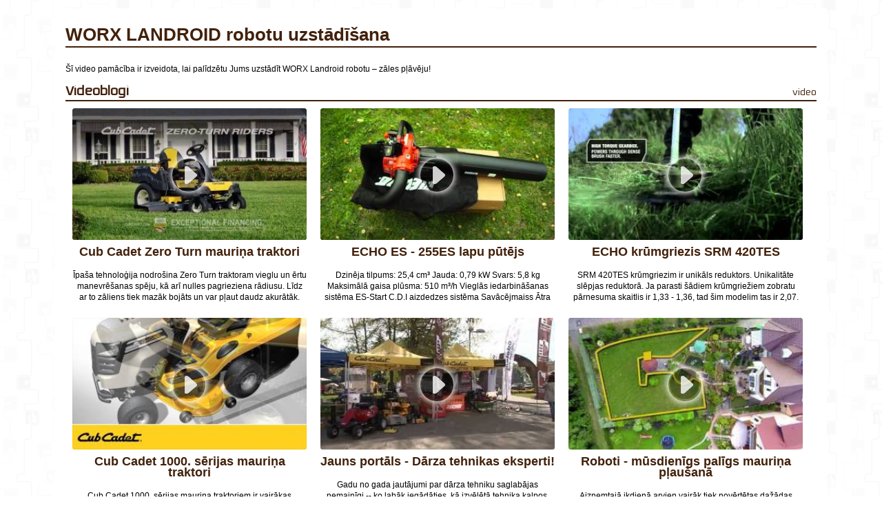

--- FILE ---
content_type: text/html; charset=UTF-8
request_url: https://www.darzatehnikaseksperti.lv/video/worx-landroid-ml-robotizetais-installation-latviesu-wwwworxlandroidcom?contentInIframe=1
body_size: 7605
content:
<!DOCTYPE html>
<html class="contentInIframe www-darzatehnikaseksperti-lv" lang="lv" country="LV"><head>
    <base href="https://www.darzatehnikaseksperti.lv/">
    <title>WORX LANDROID robotu uzstādīšana - darzatehnikaeksperti</title>
    <link rel="shortcut icon" type="image/ico" href="/gfx/icon/ate/icon32.png" />
    <meta http-equiv="X-UA-Compatible" content="IE=edge" />
    <meta http-equiv="content-type" content="text/html; charset=utf-8" />
    
    <meta id="Viewport" name="viewport" width="initial-scale=1, maximum-scale=1, minimum-scale=1, user-scalable=no" content="width=device-width">

    <link rel="alternate" type="application/rss+xml" title="article feed" href="https://www.darzatehnikaseksperti.lv/articles.rss" />
    <meta name="description" content="&amp;Scaron;ī video pamācība ir izveidota, lai palīdzētu Jums uzstādīt WORX Landroid robotu &amp;ndash; zāles pļāvēju!
" /><meta name="keywords" content="WORX, LANDROID, robotu, uzstādīšana, darzatehnikaeksperti" /><meta name="robots" content="INDEX,FOLLOW" /><meta property="og:title" content="WORX LANDROID robotu uzstādīšana - darzatehnikaeksperti"/><meta property="og:image" content="https://i4.ytimg.com/vi/NQ6MBRl9n2Q/mqdefault.jpg"/><meta property="og:description" content="&amp;Scaron;ī video pamācība ir izveidota, lai palīdzētu Jums uzstādīt WORX Landroid robotu &amp;ndash; zāles pļāvēju!
"/><meta property="og:url" content="https://www.darzatehnikaseksperti.lv/video/worx-landroid-ml-robotizetais-installation-latviesu-wwwworxlandroidcom?contentInIframe=1"/><meta property="og:type" content="video.other"/>    <meta name="SKYPE_TOOLBAR" content="SKYPE_TOOLBAR_PARSER_COMPATIBLE" />



    <link href="/includes/print.css" rel="stylesheet" type="text/css" media="print">




    <link href="/includes/bootstrap/css/bootstrap-social.css" rel="stylesheet" type="text/css">
    <link rel="stylesheet" href="/includes/font-awesome/css/font-awesome.min.css">







    <link rel="stylesheet" href="/includes/chosen/chosen.css">

    
    <link rel="stylesheet" href="/includes/fancybox/source/jquery.fancybox.css?v=2.1.5" type="text/css" media="screen" />

    <link rel="stylesheet" href="/includes/owl/owl-carousel/owl.carousel.css">


    <link rel="stylesheet" type="text/css" href="/includes/newsite.css?v=15393" />
    <link rel="stylesheet" type="text/css" href="/includes/picto.css?v=15393" />
    <link rel="stylesheet" type="text/css" href="/includes/ate.css?v=15393" />
 






<script type="text/javascript">
  (function(i,s,o,g,r,a,m){i['GoogleAnalyticsObject']=r;i[r]=i[r]||function(){
  (i[r].q=i[r].q||[]).push(arguments)},i[r].l=1*new Date();a=s.createElement(o),
  m=s.getElementsByTagName(o)[0];a.async=1;a.src=g;m.parentNode.insertBefore(a,m)
  })(window,document,'script','//www.google-analytics.com/analytics.js','ga');
 
  ga('create', 'UA-42743653-10', 'www.darzatehnikaseksperti.lv');
  ga('require', 'displayfeatures');
 
  ga('send', 'pageview');
</script>
















</head>
<body class="newsite ate  c_objects m_view ">


















    <div id="site">
        <header>
                    <div class="staticHeader">
                        <div class="sitewidth">
                            <div class="header_row row1">
                                

                                    <div class="leftContainer">
                                        <div class="headmenulogo">
                                            <a href="/?contentInIframe=1" target="_parent" target="_parent" target="_parent"><img alt="logo" class="logo" src="/gfx/www.darzatehnikaseksperti.lv/www.darzatehnikaseksperti.lv.png?t=1" /></a>
                                        </div>
                                        <div class="headmenulogoSticky">
                                            <a href="/?contentInIframe=1" target="_parent" target="_parent" target="_parent"><img alt="logo" class="logo" src="/gfx/www.darzatehnikaseksperti.lv/www.darzatehnikaseksperti.lv_sticky.png?t=1" /></a>
                                        </div>
                                        <div class="header_info">
                                                                                    </div>
                                    </div>
                                    <div class="rightContainer">
                                        <div class='searchbox'><form id='search_input' name='search_input' method='get' action='/search/all'><input type="text" name="w" value="" id="qsearch" autocomplete="off" placeholder="Meklēt" title="Meklēt"  />
<div class="miniSearch"><img alt="search" onclick="$(search_input).submit()" src="https://media.stokker.com/gfx/stokker/btn/search.gif"><input type="submit" class="hidden" value="search" name="search"></div></form></div>                                    </div>
  
                            </div>

                            <div class="header_row row2">
     
                                    <div class="headmenuitems">
                                        <img class="openMenu b1 hoverB1 fr mobile" src="https://media.stokker.com/img/hele/hamb.svg" alt="Open Menu">
                                        <ul class="headmenulist nomobile">
                                            <li class="menu1"><a class="mainmenulink" href="/kategorijas" target="_parent">Produkti</a><ul class="menu2"><li><a href="/kategorija/wf/darba-apgerbs-un-apavi" target="_parent">Darba apģērbs un apavi</a></li><li><a href="/kategorija/ga/darza-tehnika-un-darbariki" target="_parent">Dārza tehnika un darbarīki</a></li><li><a href="/kategorija/gl/komunala-tehnika" target="_parent">Komunālā tehnika</a></li><li><a href="/kategorija/fo/meza-tehnika" target="_parent">Meža tehnika</a></li><li><a href="/kategorija/lu/smervielas-un-ellas" target="_parent">Smērvielas un eļļas</a></li></ul></li><li class="menu1"><a href="akcijas"  class="mainmenulink">Akcijas</a></li><li class="menu1"><a href="expert/dealers"  class="mainmenulink">Veikali</a></li><li class="menu1"><a href="/noderigi"  class="mainmenulink">Noderīgi</a></li><li class="menu1"><a href="/video"  class="mainmenulink">video</a></li>                                        </ul>
                                    </div>
                                    <div class="header_tools">
                                        
                                        <div class="header_tools_login">
                                                                                    </div>
                                    </div>
                                    <div class="compareQ"></div>
                                
                            </div>

                        </div>

                    </div>
     


         </header>   

<div class='dynHeader disabled'>
<div class='closeHeaderContent'>X</div>
<div class='dynContent'></div>
</div>

         <div class="headerHolder"></div>  


         <div id="afterHeader"><div class="sitewidth w100"></div></div>

    





    	<div class="sitewidth">
            <div id="innercontainer">

	    

				<div id="innermiddle">

					<div id="contentdiv">

                        
                        
                        



<div class="contentContainer ">
	<h1 class='title'>WORX LANDROID robotu uzstādīšana</h1>

	<div id="yotubeIframe"></div>	<script>

	//set video values
		var is10send=false;
		var is20send=false;
		var is30send=false;
		var is40send=false;
		var is50send=false;
		var is60send=false;
		var is70send=false;
		var is80send=false;
		var is90send=false;
		var video = 'NQ6MBRl9n2Q';
		var player;
		var tag = document.createElement('script');
		tag.src = 'https://www.youtube.com/player_api';
		var firstScriptTag = document.getElementsByTagName('script')[0];
		firstScriptTag.parentNode.insertBefore(tag, firstScriptTag);
		 
		function onYouTubePlayerAPIReady() {
		    player = new YT.Player('yotubeIframe', {
		        height: '400',
		        width: '100%',
		        videoId: video,
		        events: {
		            'onStateChange': onPlayerStateChange,
		            'onError': onPlayerError
		        }
		    });
		}
		
		function onPlayerStateChange(event) {
		    switch (event.data) {
		        case YT.PlayerState.PLAYING:
		            if (cleanTime() == 0) {
		                //console.log('started ' + cleanTime());
		                ga('send', 'event', 'video', 'started', video);
		            } else {
		                //console.log('playing ' + cleanTime())
		                ga('send', 'event', 'video', 'played', 'v: ' + video + ' | t: ' + cleanTime());
		            };

			        timer = setInterval(trackPlayedTime,5000);
		            break;
		        case YT.PlayerState.PAUSED:
		        	clearInterval(timer);
		            if (player.getDuration() - player.getCurrentTime() != 0) {
		                //console.log('paused' + ' @ ' + cleanTime());
		                ga('send', 'event', 'video', 'paused', 'v: ' + video + ' | t: ' + cleanTime());
		            };
		            break;
		        case YT.PlayerState.ENDED:
		        	clearInterval(timer);
		            //console.log('ended ');
		            ga('send', 'event', 'video', 'ended', video);
		            break;
		    };
		};



		 
		function onPlayerError (event) {
		    switch(event.data) {
		        case 2:
		            //console.log('' + video.id)
		            ga('send', 'event', 'video', 'invalid id',video);
		            break;
		        case 100:
		            ga('send', 'event', 'video', 'not found',video);
		            break;
		        case 101 || 150:
		            ga('send', 'event', 'video', 'not allowed',video);
		            break;
		        };
		};
		 
		function cleanTime() {
		    return Math.round(player.getCurrentTime())
		};

		/**
		 *
		 * @returns {{total: number, percent: number}}
		 */
		function trackPlayedTime() {
			var played=Math.round(player.getCurrentTime());
			var percent = Math.round(played / player.getDuration() * 100);
			//console.log(percent);
			if( percent>=90 ){
				if(!is90send) ga('send', 'event', 'video', '90%', video); is90send=true;
			}else if(percent>=80){
				if(!is80send) ga('send', 'event', 'video', '80%', video); is80send=true;
			}else if(percent>=70){
				if(!is70send) ga('send', 'event', 'video', '70%', video); is70send=true;
			}else if(percent>=60){
				if(!is60send) ga('send', 'event', 'video', '60%', video); is60send=true;
			}else if(percent>=50){
				if(!is50send) ga('send', 'event', 'video', '50%', video); is50send=true;
			}else if(percent>=40){
				if(!is40send) ga('send', 'event', 'video', '40%', video); is40send=true;
			}else if(percent>=30){
				if(!is30send) ga('send', 'event', 'video', '30%', video); is30send=true;
			}else if(percent>=20){
				if(!is20send) ga('send', 'event', 'video', '20%', video); is20send=true;
			}else if(percent>=10){
				if(!is10send) ga('send', 'event', 'video', '10%', video); is10send=true;
			}

		    /*var totalPlayed = 0;
		    var played = player.played;

		    for (var i = 0; i < played.length; i++) {
		        totalPlayed += played.end(i) - played.start(i);
		    }

		    return {
		        total: totalPlayed,
		        percent: totalPlayed / player.duration * 100
		    };*/
		}

    </script>
<p><p>&Scaron;ī video pamācība ir izveidota, lai palīdzētu Jums uzstādīt WORX Landroid robotu &ndash; zāles pļāvēju!</p>
</p></div><div id="front_videos">
	<a href="/video" title="/videoblogi"><h2>videoblogi</h2></a>
	<a class="headingAction" href="/video" title="/video">video</a>
	<div class="clear"></div>

	<ul id="noveltyArea">
		<li id="f_video_X0x6m0EYidg" data-value="X0x6m0EYidg" class="Ovideo"><a title="Cub Cadet Zero Turn mauriņa traktori" href="/video/cub-cadet-zero-turn-traktor-allrounder-napisy-pl-?contentInIframe=1" class=""><div class="imageC"><img class="lazy" src="/gfx/blank.gif" data-src="https://media.stokker.com/yt/img/X0x6m0EYidg.JPG" alt="Cub Cadet Zero Turn mauriņa traktori" /><img alt='play' class='play' src='/gfx/vidjonup.png' /></div><span class="created_at">08.03 2016</span><h3 class="name">Cub Cadet Zero Turn mauriņa traktori</h3><span class="description"><p>Īpa&scaron;a tehnoloģija nodro&scaron;ina Zero Turn traktoram vieglu un ērtu manevrē&scaron;anas spēju, kā arī nulles pagrieziena rādiusu. Līdz ar to zāliens tiek mazāk bojāts un var pļaut daudz akurātāk. Traktori ir dro&scaron;i un stabili gan pļaujot taisnu, gan arī kalnainu un nelīdzenu platību.&nbsp;</p>
</span><span class="readMore">Skatīties video ></span><div class='badge2'><i></i></div></a></li><li id="f_video_sUgMxGU_sG0" data-value="sUgMxGU_sG0" class="Ovideo"><a title="ECHO ES - 255ES lapu pūtējs" href="/video/echo-es-255es-lapu-putejs?contentInIframe=1" class=""><div class="imageC"><img class="lazy" src="/gfx/blank.gif" data-src="https://media.stokker.com/yt/img/sUgMxGU_sG0.JPG" alt="ECHO ES - 255ES lapu pūtējs" /><img alt='play' class='play' src='/gfx/vidjonup.png' /></div><span class="created_at">30.09 2015</span><h3 class="name">ECHO ES - 255ES lapu pūtējs</h3><span class="description"><p>Dzinēja tilpums: 25,4 cm&sup3; Jauda: 0,79 kW Svars: 5,8 kg Maksimālā gaisa plūsma: 510 m&sup3;/h Vieglās iedarbinā&scaron;anas sistēma ES-Start C.D.I aizdedzes sistēma Savācējmaiss Ātra cauruļu piestiprinā&scaron;ana bez papildu instrumentiem.</p>
</span><span class="readMore">Skatīties video ></span><div class='badge2'><i></i></div></a></li><li id="f_video_73BYGjKOLzU" data-value="73BYGjKOLzU" class="Ovideo"><a title="ECHO krūmgriezis SRM 420TES" href="/video/echo-krumgriezis-srm-420tes?contentInIframe=1" class=""><div class="imageC"><img class="lazy" src="/gfx/blank.gif" data-src="https://media.stokker.com/yt/img/73BYGjKOLzU.JPG" alt="ECHO krūmgriezis SRM 420TES" /><img alt='play' class='play' src='/gfx/vidjonup.png' /></div><span class="created_at">17.06 2015</span><h3 class="name">ECHO krūmgriezis SRM 420TES</h3><span class="description"><p>SRM 420TES krūmgriezim ir unikāls reduktors. Unikalitāte slēpjas reduktorā. Ja parasti &scaron;ādiem krūmgriežiem zobratu pārnesuma skaitlis ir 1,33 - 1,36, tad &scaron;im modelim tas ir 2,07. Tas par vismaz 50% uzlabo griezes momentu. Līdz ar to tas ir nevianojami piemērots lielas noslodzes darbiem. Skaties video un uzzini vairāk par &scaron;ī krūmgrieža tehnisko specifikāciju!</p>
</span><span class="readMore">Skatīties video ></span><div class='badge2'><i></i></div></a></li><li id="f_video_U5-81g6VxPo" data-value="U5-81g6VxPo" class="Ovideo"><a title="Cub Cadet 1000. sērijas mauriņa traktori" href="/video/cub-cadet-series-1000-lawn-tractors?contentInIframe=1" class=""><div class="imageC"><img class="lazy" src="/gfx/blank.gif" data-src="https://media.stokker.com/yt/img/U5-81g6VxPo.JPG" alt="Cub Cadet 1000. sērijas mauriņa traktori" /><img alt='play' class='play' src='/gfx/vidjonup.png' /></div><span class="created_at">17.06 2015</span><h3 class="name">Cub Cadet 1000. sērijas mauriņa traktori</h3><span class="description"><p>Cub Cadet 1000. sērijas mauriņa traktoriem ir vairākas būtiskas priek&scaron;rocības, lai no pla&scaron;ā klāsta izvēlētos tie&scaron;i tos. Piemēram, mazs pagrieziena rādiuss, iespēja ātri un vienkār&scaron;i pievienot papildu aprīkojumu - piekabi, slaucītāju, savācējgrozu, u.c. 1000. sērijas traktoriem ir pilnībā metināts tērauda rāmis lielākai stabilitātei un mazākai vibrācijai, hidrostatiskā vai autodrive pārnesumkārba, kā arī kruīza kontrole.</p>
</span><span class="readMore">Skatīties video ></span><div class='badge2'><i></i></div></a></li><li id="f_video_50lAF-3qKvM" data-value="50lAF-3qKvM" class="Ovideo"><a title="Jauns portāls - Dārza tehnikas eksperti!" href="/video/jauns-portals-darza-tehnikas-eksperti?contentInIframe=1" class=""><div class="imageC"><img class="lazy" src="/gfx/blank.gif" data-src="https://media.stokker.com/yt/img/50lAF-3qKvM.JPG" alt="Jauns portāls - Dārza tehnikas eksperti!" /><img alt='play' class='play' src='/gfx/vidjonup.png' /></div><span class="created_at">17.06 2015</span><h3 class="name">Jauns portāls - Dārza tehnikas eksperti!</h3><span class="description"><p>Gadu no gada jautājumi par dārza tehniku saglabājas nemainīgi -- ko labāk iegādāties, kā izvēlētā tehnika kalpos, kāpēc konkrētais modelis ir labāks par citiem un vai ar to es varē&scaron;u izdarīt visu nepiecie&scaron;amo? Lai sniegtu atbildes uz &scaron;iem un vēl citiem jautājumiem, izveidota informatīva interneta vietne www.darzatehnikaseksperti.lv. Tajā pieredzēju&scaron;i dārza tehnikas un instrumentu tirgotāji visā Latvijā dalās ar praktiski noderīgiem padomiem un ieteikumiem, kas palīdzēs izvēlēties piemērotāko tehniku un veikt pareizu tās apkopi. Ieskaties un uzzini arī sev noderīgu informāciju!</p>
</span><span class="readMore">Skatīties video ></span><div class='badge2'><i></i></div></a></li><li id="f_video_UhthOS9Gudc" data-value="UhthOS9Gudc" class="Ovideo"><a title="Roboti - mūsdienīgs palīgs mauriņa pļau&scaron;anā" href="/video/cub-cadet-lawnkeeper-english?contentInIframe=1" class=""><div class="imageC"><img class="lazy" src="/gfx/blank.gif" data-src="https://media.stokker.com/yt/img/UhthOS9Gudc.JPG" alt="Roboti - mūsdienīgs palīgs mauriņa pļaušanā" /><img alt='play' class='play' src='/gfx/vidjonup.png' /></div><span class="created_at">17.06 2015</span><h3 class="name">Roboti - mūsdienīgs palīgs mauriņa pļaušanā</h3><span class="description"><p>Aizņemtajā ikdienā arvien vairāk tiek novērtētas dažādas palīgierīces, ar kurām darāmo darbu var paveikt ātrāk, vairāk laika atvēlot atpūtai. Viens no pēdējo gadu interesantākajiem jaunumiem ir robotizētās mauriņa pļaujma&scaron;īnas. Tās patstāvīgi nopļauj mauriņu, un nav nepiecie&scaron;ama nepārtraukta uzraudzība. Kad iekārtas akumulators ir tuk&scaron;s, pļaujma&scaron;īna pati dodas to uzlādēt, un pēcāk turpina darbu.</p>
</span><span class="readMore">Skatīties video ></span><div class='badge2'><i></i></div></a></li><li id="f_video_N6m9naycITg" data-value="N6m9naycITg" class="Ovideo"><a title="ECHO meža un dārza tehnika - profesionāļu novērtēta kvalitāte" href="/video/echo-meza-un-darza-tehnika-profesionalu-noverteta-kvalitate?contentInIframe=1" class=""><div class="imageC"><img class="lazy" src="/gfx/blank.gif" data-src="https://media.stokker.com/yt/img/N6m9naycITg.JPG" alt="ECHO meža un dārza tehnika - profesionāļu novērtēta kvalitāte" /><img alt='play' class='play' src='/gfx/vidjonup.png' /></div><span class="created_at">17.06 2015</span><h3 class="name">ECHO meža un dārza tehnika - profesionāļu novērtēta kvalitāte</h3><span class="description"><p>Japānas uzņēmuma Yamabiko ražotā ECHO meža un dārza tehnika izceļas ar dro&scaron;u un ērtu lieto&scaron;anu, zemu vibrācijas līmeni, kā arī pazeminātu izplūdes gāzu daudzumu. Nelielie, bet jaudīgie dzinēji ir ļoti izturīgi, tāpēc daudzi profesionāļi izdara savu izvēli par labu tie&scaron;i ECHO produktiem.</p>
</span><span class="readMore">Skatīties video ></span><div class='badge2'><i></i></div></a></li><li id="f_video_D8CGp4XfkEo" data-value="D8CGp4XfkEo" class="Ovideo"><a title="ECHO GT222ES trimmeris" href="/video/echo-gt222es-trimmeris-1?contentInIframe=1" class=""><div class="imageC"><img class="lazy" src="/gfx/blank.gif" data-src="https://media.stokker.com/yt/img/D8CGp4XfkEo.JPG" alt="ECHO GT222ES trimmeris" /><img alt='play' class='play' src='/gfx/vidjonup.png' /></div><span class="created_at">17.06 2015</span><h3 class="name">ECHO GT222ES trimmeris</h3><span class="description"><p>GT222ES trimmerim ir neliels svars - tikai 4,2kg. Pusautomātiskā trimmera galva nodro&scaron;ina labāku trimmera auklas pado&scaron;anu, savukārt easy starts - vieglāku iedarbinā&scaron;anu. Trimmerim ir arī ērts rokturis labākai manevrē&scaron;anai. Skaties video un uzzini vairāk par trimmera galvenajām iezīmēm.</p>
</span><span class="readMore">Skatīties video ></span><div class='badge2'><i></i></div></a></li>	</ul>

</div>

					</div>
				</div>
			</div>
			<div class="clear">&nbsp;</div>
			



      


		</div>
    
	<footer>
    	<div class="sitewidth">
        <div id="footerLine2">
			
    				<div class="footerColumn"><ul><li class="textC"><a href="/?contentInIframe=1" target="_parent" target="_parent" target="_parent"><img class="logo" alt="logo" src="/gfx/www.darzatehnikaseksperti.lv/www.darzatehnikaseksperti.lv_footer.png" /></a></li></ul><div class="clear">&nbsp;</div></div><div class="footerColumn"><ul><li class="heading">Dārza tehnikas eksperti</li><li><a href="/kategorijas" target="_parent" title="Produkti">Produkti</a></li><li><a href="/zimoli" title="Pārstāvētie zīmoli">Pārstāvētie zīmoli</a></li><li><a href="expert/dealers" title="Veikali">Veikali</a></li><li><a href="/raksti/" title="Raksti">Raksti</a></li><li><a href="/video/" title="Video">Video</a></li></ul></div><div class="footerColumn"><form action="https://www.darzatehnikaseksperti.lv/video/worx-landroid-ml-robotizetais-installation-latviesu-wwwworxlandroidcom" class="liitu-uudiskirjaga" id="addsubcribe" method="post" accept-charset="utf-8">

<input type="hidden" name="form" value="addsubcribe" />
<h2>Jā, vēlos saņemt jaunumus e-pastā </h2><div class="importantForStevin"><input type="text" name="yourname" value="." placeholder="Ievadiet e-pasta adresi..."></div><input type="text" name="email" placeholder="Ievadiet e-pasta adresi..."><input type="submit" id="subcribe-submit" value=""></form><div class="clear">&nbsp;</div><div class="social-buttons tac"><a class="btn btn-social-icon btn-facebook">
                                  <span class="fa fa-facebook"></span>
                                </a><a class="btn btn-social-icon btn-twitter">
                              <span class="fa fa-twitter"></span>
                            </a>
                            <a class="btn btn-social-icon btn-google">
                              <span class="fa fa-google"></span>
                            </a><a class="btn btn-social-icon btn-youtube2022" target="_blank" href="https://www.youtube.com/channel/UCH1x9NJn3y_6V129HqvfVCQ" target="_parent"></a></div><div class="clear">&nbsp;</div>www.darzatehnikaeksperti.lv | www.dte.lv<div class="clear">&nbsp;</div></div>
            
            
            
      </div>
		</div>



		<span style="    display: inherit; text-align: center;margin: 0 auto; width: 100%;max-width: 780px;">Norādītajām pārdošanas cenām ir tikai un vienīgi rekomendējošs raksturs. SIA "Stokker" nekādi neierobežo mazumtirgotājiem norādītās preces pārdot lētāk,  tas ir - lētāk, nekā norādīta ieteicamā pārdošanas cena, kā arī dārgāk, nekā norādīta ieteicamā pārdošanas cena.</span>	</footer>
</div>
	<div class="Dcartitems">
			</div>






<div id="footerContactForm"> 
  <div class="fCFC close"> 
  <div id="full-view-button">
    <span id="open-icon" class="icon-maximize"></span>
    <span id="open-label">Pajautā ekspertiem!</span>    
  </div>
  <form action="https://www.darzatehnikaseksperti.lv/video/worx-landroid-ml-robotizetais-installation-latviesu-wwwworxlandroidcom" id="footerContactF" method="post" accept-charset="utf-8">

<input type="hidden" name="form" value="footerContactForm" />

<input type="hidden" name="location" value="video/worx-landroid-ml-robotizetais-installation-latviesu-wwwworxlandroidcom" />
<input type="hidden" name="currenturl" value="https://www.darzatehnikaseksperti.lv/video/worx-landroid-ml-robotizetais-installation-latviesu-wwwworxlandroidcom?contentInIframe=1" /><input type="text" name="mail2" value="" placeholder="E-pasts"  />
<input type="text" name="mail3" value="" placeholder="E-pasts"  />
<input type="text" name="mail4" value="" placeholder="E-pasts"  />
<input type="text" name="email" value="" placeholder="E-pasts" class=""  />
<input type="text" name="phone" value="" placeholder="Tālr." class=""  />
<input type="text" name="name" value="" placeholder="Vārds Uzvārds" class=""  />
<textarea name="body" cols="40" rows="10" value="" class="" ></textarea>
<input type="submit" name="submit" value="Pajautā ekspertiem!"  id="feedback-submit" />
</form>  </div>
</div>








    <script src="https://code.jquery.com/jquery-latest.min.js"></script>

    <script src="/includes/jquery.session.js"></script>   

    <script src="/includes/lazyload/lazyload.js"></script>



    <script type="text/javascript" src="/includes/chosen/chosen.jquery.min.js"></script>

    
    
    <!-- Add fancyBox -->
    <script type="text/javascript" src="/includes/fancybox/lib/jquery.mousewheel-3.0.6.pack.js"></script>
    <script type="text/javascript" src="/includes/fancybox/source/jquery.fancybox.pack.js?v=2.1.5"></script>


    <script type='text/javascript' src='/includes/nanobar.js'></script>

    <script type='text/javascript' src='/includes/newsite.js?v=15393'></script>

    <script type='text/javascript' src='/includes/mob.js?v=15393'></script>
    

    <script type='text/javascript' src='/includes/jquery.freetile.js'></script>


    




    
    <script src="/includes/owl/owl-carousel/owl.carousel.js"></script>

    
    
    <script type="text/javascript">
    var translates = '{"item-deleted-from-savedcart":"Dz\u0113st produktu","item-added-to-savedcart":"Produkts pievienots grozam","subcribe-thankyou":"Paldies, ka pieteicies jaunumu sa\u0146em\u0161anai e-past\u0101!","feedback-thankyou":"Paldies par J\u016bsu viedokli","compare-products":"sal\u012bdzin\u0101t preces","cart.esita_tellimus":"Pas\u016bt\u012bt"}';
    var translates = JSON.parse(translates);
    </script>

    
        <script type="text/javascript">
    var siteDomain='ate';    </script>






<script type="text/javascript">
jQuery(document).ready(function($) {


  if(window.location.hash) {
    if( window.location.hash.replace('#','')=='ah' ){
      $('#afterHeader').slideToggle();

      $('html, body').animate({ scrollTop: $("#afterHeader").offset().top-40 }, 1000);

    }else{
      setTimeout(function(){ 

       $('#f_video_'+window.location.hash.replace('#','')).find('a').click()
         }, 800);

    }
  } else {
    // Fragment doesn't exist
  }
});
  </script>





    <div style="display:none;">
        <a id="popupBannerTrigger2" href="#popupBanner2" target="_parent"></a>
        <div id="popupBanner2"></div>
    </div>

    <div style="display:none;">
        <a id="dynContentTrigger" href="#dynContent" target="_parent"></a>
        <div id="dynContent"></div>
    </div>





    <div class='notices'>
        </div>

    <div class='errors'>
        </div>









<a href="/loks" title="Lõks." class="loks">Ära vajuta</a>
</body>
</html>

--- FILE ---
content_type: text/css
request_url: https://www.darzatehnikaseksperti.lv/includes/newsite.css?v=15393
body_size: 15832
content:
.product_camp_price2 .product_camp_price_norm, .product_camp_price1 .product_camp_price_norm{
  display: none!important;
}
.product_camp_price2 .product_camp_price_best, .product_camp_price1 .product_camp_price_best{
    text-align: center;
}
.oldPrice{
  display: none!important;
}

.product_item_total_price_price_kampaania {
    color: #B12C2F!important;
}

.pro{
  display: none!important;
}

.productsort{
	display: none!important;
}


.importantForStevin {
    position: fixed;
    left: -200%;
}

input[name="mail2"], input[name="mail3"], input[name="mail4"] {
    padding: 0px;
    margin: 0px;
    font-size: 0px;
    height: 0px;
    position: absolute;
    border: 0px solid white;
    bottom: 0px;
}

.addItemToCartQ{
    display: none;
}
#product_item .picto{
    position: absolute;
    width: 100px;
    height: 120px;
    z-index: 1;
    opacity: 1;
    background-size: 100%;
    background-repeat: no-repeat;
    left: 10px;
    top: 70px;
}

#product_item .picto.picto_153,
#product_item .picto.picto_154,
#product_item .picto.picto_156,
#product_item .picto.picto_157,
#product_item .picto.picto_159,
#product_item .picto.picto_160{
        left: auto;
    right: 10px;
}

.product_camp_box .picto{
position: absolute;
    width: 80px;
    height: 100px;
    z-index: 1;
    opacity: 0.7;
    background-size: 100%;
    background-repeat: no-repeat;

    left: 12px;
    top: 20px;
}
.product_camp_box:hover .picto{
    opacity: 1;
}



.product_camp_box.w100 .picto{
    width: 109px;
    height: 109px;
 opacity: 1;
}




.loks{
    font-size: 1px;
    zoom: 0.1;
    height: 0px;
    display: block;
}

#skdslider1,#skdslider2,#skdslider3 {
    display: none;
}

span.small {
    font-size: 12px;
}

.fullbanner img {
    max-width: 100%;
}

.redirectionNotice {
    font-size: 24px;
    color: #007bad!important;
    text-align: center;
    display: block;
    padding: 20px;
}

#productRequest2 label {
    width: 38%;
    display: inline-block;
}


.fRow  {
display: inline-block;
width: 100%;
    margin-bottom: 6px;
}

.tac {
    text-align: center;
}


#productRequest2 input, #productRequest2 select, #productRequest2 textarea {
    width: calc(62% - 20px);
    display: inline-block;
}
#productRequest2 select {
    width: calc(62% - 2px);
}

.askBox {
    border: 1px solid #000000;
    margin-bottom: 8px;
    border-radius: 3px;
    color: white;
    background: #603813;
    font-size: 14px;
    font-weight: 500;
    text-shadow: none;
    text-transform: uppercase;
    padding: 11px 25px 11px 25px;
    box-shadow: none;
    cursor: pointer;

    min-width: 150px;
    text-align: center;
}

.flip ,.flip2,.flip322 {
backface-visibility:             hidden;
        -moz-backface-visibility:    hidden;
        -ms-backface-visibility:     hidden;
        -o-backface-visibility:      hidden;
        -webkit-backface-visibility: hidden;

    transform-origin:             50% 50% 0px;
        -moz-transform-origin:    50% 50% 0px;
        -ms-transform-origin:     50% 50% 0px;
        -o-transform-origin:      50% 50% 0px;
        -webkit-transform-origin: 50% 50% 0px;
    transition: all 1s;
        -moz-transition:    all 1s;
        -ms-transition:     all 1s;
        -o-transition:      all 1s;
        -webkit-transition: all 1s;

            position: absolute;

    z-index: 1;
    margin-top: 20px; 
}


#side-1 ,#side-21 {
    transform:             rotateY( 0deg );
        -moz-transform:    rotateY( 0deg );
        -ms-transform:     rotateY( 0deg );
        -o-transform:      rotateY( 0deg );
        -webkit-transform: rotateY( 0deg );
}

#side-2, #side-22, #side-322 {
    transform:             rotateY( 180deg );
        -moz-transform:    rotateY( 180deg );
        -ms-transform:     rotateY( 180deg );
        -o-transform:      rotateY( 180deg );
        -webkit-transform: rotateY( 180deg );
}


.flip-side-1,.flip-side-21 {    
    transform:             rotateY( 0deg ) !important;
        -moz-transform:    rotateY( 0deg ) !important;
        -ms-transform:     rotateY( 0deg ) !important;
        -o-transform:      rotateY( 0deg ) !important;
        -webkit-transform: rotateY( 0deg ) !important;
}

.flip-side-2, .flip-side-22, .flip-side-322 {
    transform:             rotateY( 180deg ) !important;
        -moz-transform:    rotateY( 180deg ) !important;
        -ms-transform:     rotateY( 180deg ) !important;
        -o-transform:      rotateY( 180deg ) !important;
        -webkit-transform: rotateY( 180deg ) !important;
}


.financeRequest.flip input{
    display: none;
}

.financeRequest.flip-side-1 input{
    display: inline-block;
}





.personalRequest {
    background-color: #FFF;
    box-shadow: 0 12px 30px 7px rgba(86,97,104,0.1);
    padding: 20px 32px;
    line-height: 26px;
    font-size: 14px;
    color: #566168;
    margin: 10px 0px;
    min-width: 300px;
    z-index: 1;
    max-width: 400px;
    width: calc(100% - 60px);
}


.flipBack {
position: absolute;
    left: 4px;
    top: 2px;
    float: right;
    font-size: 34px;
    text-shadow: 0 1px 0 #fff;
    color: red!important;
    opacity: .4;
    cursor: pointer;
}
.flipBack:hover{
    opacity: .9;
}
.personalRequest h3 {
    text-align: center;
    font-size: 20px;
    color: black;
        padding-top: 0px;
    margin-top: 0px;
}



.paragraph {
    margin: 20px;
    font-size: 12px;
}

.skdslider{
 width:100%;
 position: relative;
 display: block;
 overflow:hidden;
 height:300px;
    
     max-width: 1480px;
         margin: 0 auto;
          margin-bottom: 10px;
}
.pTabContents .leftContent {
    float: left;
    width: calc(44% - 20px);
    padding: 10px;
}
.pTabContents .rightContent {
    float: left;
    width: calc(56% - 20px);
    padding: 10px;
}
.productRequest h3 {
    margin-top: 0px;
}

#tabOfferrequest{

    color: #dc2725;
}

.newsite .qspec{
	display: none;
}
.manual .mTitle:before {
        content: '.';
    background: url(../gfx/PDF_icon.jpg) no-repeat;
    width: 45px;
    height: 40px;
    position: relative;
    float: left;
    background-size: 36px;
}


.manuals .manual {
cursor: pointer;
    padding-left: 60px;
    font-size: 14px;
    border: 1px solid lightgray;
    padding: 12px;
    max-width: calc(50% - 46px);
    display: -webkit-box;
    float: left;
    margin: 10px;
}


.product_item_info .prodDescription ul.list{
}


.productTabs.withImages .pTabs,.productTabs.withImages .pTabContents {
    float: left;
    width: 57%;
}

.productTabs.withImages .product_pics {
    float: right;
    width: 40%;
}

.productTabs.withImages .product_pics img {
    max-width: 100%;
}

.product_item_info .prodDescription ul.list li{
        list-style-type: disc;
        margin-left: 20px;

}

.skdslider ul.slides{ margin:0; padding:0; list-style-type:none;}
.skdslider ul.slides li
{
   display: none;
}
.skdslider ul.slides li img{
    width: 100%;
    height:100%;
    border:0;
}

.skdslider ul.slide-navs {
    bottom: 20px;
    left: 50%;
    position: absolute;
    list-style-type: none;
    margin: 0;
    padding: 0;
}


.skdslider ul.slide-navs li {
    float: left;
    background: url("skdslider/src/image/slide-bg.png") no-repeat scroll 0 0 transparent;
    height:12px;
    width:12px;
    margin-right:4px;
    cursor:pointer;
}
.skdslider ul.slide-navs li.current-slide {
  background: url("skdslider/src/image/slide-bg-active.png") no-repeat scroll 0 0 transparent;
}

.skdslider .slide-desc {
    background: url("skdslider/src/image/slide_desc.png") repeat scroll 0 0 transparent;
    left: 0;
    padding: 0 15px 0 15px;
    position: absolute;
    bottom: 15%;
    max-width: 85%;
    display:inline-block;
}
.skdslider .slide-desc > h2 {
    color: #CFDB0C;
    font-family: 'Oswald';
    font-size: 25px;
    margin-bottom: 10px;
    margin-top: 10px;
    text-transform: uppercase;
}

.skdslider .slide-desc > p {
    color: #FFFFFF;
    font-family: 'Oswald';
    font-size: 16px;
    line-height: 20px;
    margin-top: 5px;
}
.skdslider .slide-desc > p a.more {
    color:#990000;
    font-size:20px;
    text-decoration:none;
}
.skdslider .slide-desc > p a.more:hover {
text-decoration:underline;
}

.skdslider a.prev{
    background: url("/includes/slider/img/a21.png") no-repeat scroll 0 0 transparent;
    width:50px;
    height:50px;
    display:block;
    cursor:pointer;
    position:absolute;
    top:50%;
    left:0%;
        background-position: -90px -18px;
    background-size: 290px;
    margin-top:-25px;
}

.skdslider a.next{
background: url("/includes/slider/img/a21.png") no-repeat scroll 0 0 transparent;
    width: 50px;
    height: 50px;
    display: block;
    cursor: pointer;
    position: absolute;
    top: 50%;
    right: 0%;
        background-position: -125px -18px;
    background-size: 290px;
    margin-top:-25px;
}
.skdslider a.prev:hover{
  
}
.skdslider a.next:hover{
  
}

.skdslider a.play{
    background: url("skdslider/src/image/play.png") no-repeat scroll center center transparent;
    width:35px;
    height:35px;
    display:none;
    cursor:pointer;
    position:absolute;
    top:50%;
    left:48%;
    margin-top:-17px;
}

.skdslider a.pause{
    background: url("skdslider/src/image/pause.png") no-repeat scroll center center transparent;
    width:35px;
    height:35px;
    display:none;
    cursor:pointer;
    position:absolute;
    top:50%;
    left:48%;
    margin-top:-17px;
}


.pTabContents .pTab {
    color: #000;
    font-weight: bold;
    padding: 15px 0px;
    display: block;
    border-top: 1px solid #ccc;
        text-transform: uppercase;
        cursor: pointer;
}

.pTabContents .pTab i {
 float: right;
    display: inline-block;
    margin-right: 6px;
    width: 20px;
    height: 20px;
}
[class^="icon-"], [class*=" icon-"] {
    font-family: 'icomoon' !important;
    speak: none;
    font-style: normal;
    font-weight: normal;
    font-variant: normal;
    text-transform: none;
    line-height: 1;
    -webkit-font-smoothing: antialiased;
    -moz-osx-font-smoothing: grayscale;
}
.icon-arrow-down {
      background: url(https://media.stokker.com/gfx/arrow-down.svg) no-repeat center center;
    background-size: 100%;
}
.active .icon-arrow-down {
      background: url(https://media.stokker.com/gfx/arrow-up.svg) no-repeat center center;
    background-size: 100%;
}



.product_item_code {
    float: right;
    font-size: 11px;
    color: rgba(128, 128, 128, 0.7);
    width: 100%;
    text-align: right;
    margin-right: 6px;
}


.owl-theme .owl-controls {
    margin-top: 0px;
}


textarea,
input[type="text"],
input[type="button"],
input[type="submit"] {
     -webkit-appearance: none;
      -webkit-border-radius: 1px;
    -moz-border-radius: 1px;
    border-radius: 1px;
    border:1px solid lightgray;
}


.product_item_code .white{
    display: none;
}


            html, body { height:100%; margin:0; padding:0;  }
body {  padding: 0px;   margin: 0px;    background-color:#FFFFFF;   font-size:  12px;    line-height: 18px; 

    background-size:   cover;                      /* <------ */

    background-position: center center;            /* optionally, center the image */

    background-attachment: fixed;


         font-family: Arial, Helvetica, sans-serif;
}

a {
    color: #006AD5;
    text-decoration: none;
}


.d_product{
        text-align: center;
}
ul {
    padding: 0px;
    margin: 0px;
    list-style: none;
}

.contentContainer img{
    max-width: calc(100% - 10px);
}
h1,h2,h3,h4,h5 {
    line-height: 100%;
}
#contentdiv img {
    max-width: 100%;
    height: initial;
   /*  display: block;
     width: 100%;*/
}


h1 {
    font-size: 18px;
    border-bottom: 1px solid #177E85;
    margin: 10px 0px;
    padding-bottom: 4px;
}

h2 {
    font-size: 16px;
    border-bottom: 1px solid #177E85;
    margin: 10px 0px;
    padding-bottom: 4px;
        margin-top: 0px;
        float: left;
        width: 100%;
}

h3 {
    font-size: 16px;
    border-bottom: 1px solid #177E85;
    margin: 10px 0px;
    padding-bottom: 4px;
}

h4 {
    font-size: 14px;
    border-bottom: 1px solid #42210b;
    margin: 8px 0px;
    padding-bottom: 4px;
    margin-top: 0px;
}


ul#videoArea.owl-carousel .owl-item li, ul#articleArea.owl-carousel .owl-item li, ul#noveltyArea.owl-carousel .owl-item li {
    max-width: calc(100% - 20px);
}




#site{
    min-width: 390px;
    max-width: 100%;

}

.sitewidth {
    max-width: 1120px;
    min-width: 370px;
    width: calc(100% - 20px);
    margin: 0 auto;
    position: relative;
display: block;
}

li.heading {
    font-weight: bold;
    margin-bottom: 10px;
}



h1:first-letter,h2:first-letter,h3:first-letter,h4:first-letter{
text-transform: uppercase;
}

header {
        float: left;
    border-bottom: 1px solid gray;
    padding: 0px;
    margin: 0px;
    background: rgba(251,251,251,0.94);
    -webkit-box-shadow: 0px 0px 3px 0px rgb(57, 41, 28);
    -moz-box-shadow: 0px 0px 3px 0px rgb(57, 41, 28);
        box-shadow: 0px 0px 3px 0px rgb(57, 41, 28);
    color: black;
    position: relative;
    width: 100%;
    z-index: 21;
    top: 0px;
}

.fixedHeader {
  position: fixed;
  top:0; left:0;
  width: 100%;
height: 40px;
   }


header.fixedHeader .header_row.row1 {
    width: 220px;
}
header.fixedHeader .header_row.row1 .rightContainer{
    display: none;
   } 
   header.fixedHeader .header_row.row1 .leftContainer{
    width: 100%;
   } 

header.fixedHeader .header_row.row2 {
    width: calc(100% - 232px);
    float: right;
}

header.fixedHeader .headmenulist a, header.fixedHeader .headmenulist span {
    line-height: 20px;
    padding: 10px 5px;
    min-width: 74px;
}

header.fixedHeader .headmenuitems {
   border:0px;
}



.staticHeader {

}

header .header_row.row1{
   
}

.staticHeader .header_row.row2{
    
}



.content p,footer p {
    margin-top: 5px;
    margin-bottom: 5px;
}


.searchbox {
    width: 30%;
    float: right;
        position: relative;
        margin-top: 10px;
        margin-bottom: 10px;
}


.miniSearch img{
    width: 16px;
    position: absolute;
    right: 8px;
    top: 8px;
    cursor: pointer;
}

.sitewidth .leftContainer {
    width: 20%;
    float: left;
    position: relative;
}

.sitewidth .rightContainer {
    float: right;
    width: 80%;
}


header .logo {
    max-width: 96%;
    max-height: 70px;
}

header.fixedHeader .logo {
    max-width: 300px;
    max-height: 34px;
}

footer .pagesContent{
    color: white;
}


input,select,textarea {
    width: calc(100% - 19px);
    padding: 8px 8px;
    font-size: 13px;
    -webkit-border-radius: 1px;
    -moz-border-radius: 1px;
    border-radius: 1px;
    border: 1px solid lightgray;
    moz-box-shadow: inset  0px 0px 4px 0px lightgray;
    -webkit-box-shadow: inset  0px 0px 4px 0px lightgray;
    box-shadow: inset 0px 0px 4px 0px lightgray;
}

input[type="submit"] {
    moz-box-shadow: inset  none;
    -webkit-box-shadow: none;
    box-shadow: none;
}



footer a{
    color: white;
}


footer {
        float: left;
    width: 100%;
    
    border-top: 1px solid gray;
    padding: 0px;
    margin: 0px;
    background: #F3F3F3;
    -webkit-box-shadow: 0px 0px 5px 0px rgb(57, 41, 28);
    -moz-box-shadow: 0px 0px 5px 0px rgb(57, 41, 28);
        box-shadow: 0px 0px 5px 0px rgb(57, 41, 28);
    color: black;
    position: relative;
    padding-bottom: 20px;
}

footer .sitewidth {
    background: none;
}
footer .logo {
    max-width: 80%;
     max-height: 180px;
}

#contentdiv > img {
    max-width: 100%;
}
#head_banners img {
    width: 100%;
}
#head_banners li {
    display: table-cell;
    padding: 1px;
}
#head_banners {
    padding: 0;
    margin: 0 0 10px;
    display: block;
}
#bannerDot, #catLinks, #head_banners, .footerLogos, .product_ad_pic {
    text-align: center;
}
.table, .table .tr .td {
    width: 100%;
    vertical-align: top;
}
.table {
    display: table;
}

.product_list_box {
border: 1px solid #E4E4E4;
    /* background: #FAFAFA; */
    margin: 8px;
    padding: 0px;
    position: relative;
    /* float: left; */
    overflow: hidden;
    display: inline-block;
    vertical-align: middle;
    text-align: left;
    -webkit-border-radius: 3px;
    -moz-border-radius: 3px;
    border-radius: 3px;
}
.product_list_box {
    width: calc(16.666% - 18px);
}


.product_list_box .product_list_box_image {
    width: 100%;
    border: 0px solid #DBDBDB;
    text-align: center;
    background: white;

            -webkit-border-radius: 2px;
    -moz-border-radius: 2px;
    border-radius: 2px;

}
.product_list_box .product_list_box_image {
    height: 168px;
    line-height: 166px;
}

.product_list_box .product_list_box_image img {
                -webkit-border-radius: 2px;
    -moz-border-radius: 2px;
    border-radius: 2px;

    margin-top: 0;
    vertical-align: middle;
    max-width: 100%;
        min-width: 100%;
        -webkit-transition:all .16s ease-out;-moz-transition:all .16s ease-out;-o-transition:all .16s ease-out;transition:all .16s ease-out;
}
.product_list_box .product_list_box_image img {
    margin-top: expression(( 142 - this.height ) / 2);

}


.product_list_box:hover .product_list_box_image img{
    moz-transform:scale(1.05);-webkit-transform:scale(1.05);-o-transform:scale(1.05);-ms-transform:scale(1.05);transform:scale(1.05);
    }
.product_list_boxes_cat{
    text-align: center;
}

.product_list_box_title {
    width: calc(100% - 4px);
    text-align: center;
    display: inline-block;
    /* margin-top: 8px; */
    z-index: 11;

    border-bottom: 0px;
    font-size: 14px;
    top: 0px;
    background: rgba(255, 255, 255, 0.7);
    color: black;
    font-weight: bold;
    padding: 8px 2px;
        height: 25px;
            position: relative;
}



#footerLine1, #footerLine2 {
      display: block;
    width: 100%;
    margin:0px;
    background: none;
}

#footerLine2 {
margin-top:10px;
}

.footerColumn {
    width: calc(25% - 20px);
    float: left;
    padding: 20px 10px;
font-size: 12px;
    line-height: 16px;
}




.headmenulogo ,.headmenulogoSticky{
    margin: 8px 0px;
        margin-left: 12px;
}

header{
    position: relative;
}

.headmenulist > li.hover , .headmenulist > li.active , .headmenulist > li:hover
,.menu2 > li.hover , .menu2 > li.active , .menu2 > li:hover
{
    background: #177E85!important;
}

.headmenulist > li.hover > a , .headmenulist > li.active > a , .headmenulist > li:hover > a
,.menu2 > li.hover > a , .menu2 > li.active > a , .menu2 > li:hover > a
{
    color: white!important;
}

.headmenulist li ul {
    display: none;
}

.headmenuitems {
    float: left;
    width: 100%;
    border-right: 1px solid #ccc;
    border-top: 1px solid #ccc;
}

.headmenulist li {
    border-left: 1px solid #ccc;
    text-align: center;
    float: left;

    -webkit-transition: all 0.2s linear;
    -moz-transition: all 0.2s linear;
    -o-transition: all 0.2s linear;
    -ms-transition: all 0.2s linear;
    transition: all 0.2s linear;

}

.headmenulist li li {
    text-align: left;
}

.headmenulist li a, .headmenulist li span {
    padding: 10px 10px;
    min-width: 80px;
    /*height: 34px;*/
    line-height:16px;
    font-weight: bold;
    color: #707173;
    font-size: 12px;
    text-transform: uppercase;
        float: left;
     font-size: 0.8em;
     cursor: pointer;
}

.menu3{
    position: absolute;
    display: none;
    width: 100%;
    left: 221px;
    top: 0px;
}


.menu2 .hover .menu3{
    display: block;
}

.menu3 a{
    width: calc(100% - 28px);
}

ul.menu3{
    background: #FBFBFB;
    border-right: 1px solid #ccc;
    border-bottom: 1px solid #ccc;
    border-top: 1px solid #ccc;
}

ul.menu3 li{
    background: #FBFBFB;
    border-bottom: 1px solid #ccc;
    width: calc(25% - 2px);
        text-align: center;
}
.fixedHeader ul.menu3 li {
    width: calc(33.3% - 2px);
}



.headmenulist{
       position: relative;
    float: right;
}


.kubota .headmenulist{
       position: relative;
    width: 100%;
    float: left;
}





.headmenulist .hover ul.menu2{
    display: block;
    position: absolute;
    background: #FBFBFB;
    top: 36px;
    width: 220px;
    z-index: 22;

    border-bottom: 1px solid #ccc;
}

.hover .menuW {
    width: calc(100% - 223px);

    display: block;
    position: absolute;
    background: #FBFBFB;
    top: 38px;
    z-index: 22;

    border-bottom: 1px solid #ccc;
}


.headmenulist .hover ul.menu2 > li {
    width: 100%;
    border-top: 1px solid #ccc;
    border-right: 1px solid #ccc;
    background: #FBFBFB;
}

.headmenulist .hover ul.menu2 > li > a {
    width: calc(100% - 28px);
}






.prodPageTitle{
    width:78%;float: left;
}
.prodPageBrand{
    float:right;width:20%;text-align: right;
}


.catPic {
    width: 100%;
    border: 0px solid #DBDBDB;
    text-align: center;
    overflow: hidden;
}

.catPic {
    height: 150px;
    line-height: 150px;
}

.catPic img {
    margin-top: expression(( 160 - this.height ) / 2);
    max-height: 160px;
    margin-top: 0;
    vertical-align: middle;
    max-width: 100%;
       /* height: 120px;*/
    line-height: 150px;
}


.imageC{
    position: relative;
    overflow: hidden;
        -webkit-border-radius: 3px;
    -moz-border-radius: 3px;
    border-radius: 3px;
}

#frontpageSlider {
    width: 100%;
    background: #177E85;
    display: inline-block;
    margin-bottom: 18px;
}





.product_camp_box {
    border: 0px solid #E4E4E4;
    background: white;
    margin: 0px;
    padding: 15px;
    position: relative;

    overflow: hidden;
    display: inline-block;
    vertical-align: middle;
    text-align: left;

    -webkit-transition: all 0.2s linear;
    -moz-transition: all 0.2s linear;
    -o-transition: all 0.2s linear;
    -ms-transition: all 0.2s linear;
    transition: all 0.2s linear;
}
.product_camp_box {
    width: calc(20% - 32px);
        height: 290px;
}

.product_camp_box .product_camp_pic {
    width: 100%;
    border: 0px solid #DBDBDB;
    text-align: center;
    overflow: hidden;
    /*-webkit-transition:all .16s ease-out;-moz-transition:all .16s ease-out;-o-transition:all .16s ease-out;transition:all .16s ease-out;*/
}
.product_camp_box .product_camp_pic {
    height: 156px;
    line-height: 154px;
}

.product_camp_box .product_camp_pic img {
    margin-top: 0;
    vertical-align: middle;
    max-width: 100%;
}
.product_camp_box .product_camp_pic img {
    margin-top: expression(( 160 - this.height ) / 2);
    max-height: 160px;
}

.product_camp_box:hover .product_camp_pic{
    /*-moz-transform:scale(1.2);-webkit-transform:scale(1.2);-o-transform:scale(1.2);-ms-transform:scale(1.2);transform:scale(1.2)*/
    }
.pCode{
    display: none;
}

.owl-carousel.owl-theme{
    display: none;
    position: relative;
    width: 100%;
    -ms-touch-action: pan-y;
}


.product_list_boxes {
    text-align: center;
    float: left;
    margin-bottom: 30px;
    position: relative;
    width: 100%;
}

.headingAction{
    position: absolute;
    right: 0px;
    top: 4px;
}


#front_products, #front_videos,#front_noveltys,#front_articles,.front_products,.front_videos,.front_noveltys,.front_articles {
    position: relative;
    float: left;
    width: 100%;
}

ul#videoArea li, ul#articleArea li, ul#noveltyArea li {
    /*float: left;*/
    display: inline-block;
    vertical-align: middle;
    width: calc(100% - 20px);
    max-width: 340px;

    margin-bottom: 8px;
    margin-right: 10px;
    margin-left: 10px;
        position: relative;
}




.metabo ul#articleArea li,.metabo ul#noveltyArea li {
    width: calc(25% - 20px);
}



#innermiddle a {
    color: #35526E;
}

ul#videoArea li img {
    width: 100%;
        display: block;
         -webkit-transition: all 0.2s linear;
    -moz-transition: all 0.2s linear;
    -o-transition: all 0.2s linear;
    -ms-transition: all 0.2s linear;
    transition: all 0.2s linear;
}

ul#videoArea .name {
    font-size: 16px;
    /* height: 36px; */
    display: block;
    float: left;
    width: 100%;
    line-height: 20px;
    margin-bottom: 2px;
    margin-top: 4px;
    border-bottom:0px;
}


ul#articleArea .created_at, ul#videoArea .created_at, ul#noveltyArea .created_at {
    z-index: 2;
    width: calc(100% - 18px);
 
    font-size: 10px;
    background: url('../gfx/clock_black.png') no-repeat 0px 0px;
    line-height: 11px;
    padding-left: 18px;
    float: left;
    color: #808080;
    background-size: 11px;
}
.readMore {
    height: 9px!important;
    width: 20px!important;
    padding: 0px 0 0 7px;
    margin: 1px 0 0 0;
    border-radius: 0px!important;
    position: absolute;
    margin-left: 4px;
    display: none;
}

.product_camp h3 {
    margin: 0px;
    padding: 0px;
    font-size: 12px;
    line-height: 14px;
    height: 30px;
    /*overflow: hidden;*/
    position: relative;
    z-index: 11;
    border: 0px;
    text-align: center;
}

li img.play {
    top: calc(50% - 25px);
    left: calc(50% - 25px);
    position: absolute;
    width: 48px!important;
    height: 48px!important;
    border-radius: 24px!important;
    -moz-box-shadow: 0px 0px 10px 2px #FFF;
    -webkit-box-shadow: 0px 0px 10px 2px #FFF;
    box-shadow: 0px 0px 10px 2px #FFF;
}

.created_at {
    color: #919191;
    width: calc(100% - 18px);

    font-size: 12px;
    background: url(../gfx/clock_black.png) no-repeat;
    line-height: 14px;
    padding-left: 25px;
    display: inline-block;

    margin-bottom: 12px;
}

.pTabContent p,.pTabContents p {
    margin-top: 2px;
    margin-bottom: 2px;
}

.pTabContents {
    float: left;
    width: calc(100% - 20px);
    -webkit-box-shadow: 0 3px 6px -2px rgba(0, 0, 0, .46);
    -moz-box-shadow: 0 3px 6px -2px rgba(0, 0, 0, .46);
    box-shadow: 0 3px 6px -2px rgba(0, 0, 0, .46);
    margin: 0 0 20px;
    padding: 26px;
    background: #fff;
        box-sizing: border-box;
}
.pTabContents .pTabContent {
    display: none;
    width: 100%;
    position: relative
}
.pTabContents .pTabContent.active {
    display: inline-block
}
.pTabs .pTab , .pTabs .pTab2 {
    padding: 6px 8px;
    margin-right: 4px;
    -webkit-border-top-left-radius: 3px;
    -webkit-border-top-right-radius: 3px;
    -moz-border-radius-topleft: 3px;
    -moz-border-radius-topright: 3px;
    border-top-left-radius: 3px;
    border-top-right-radius: 3px;
    cursor: pointer;
    background: #F1F1F1;
    -webkit-box-shadow: 2px 2px 3px -2px rgba(0, 0, 0, .46);
    -moz-box-shadow: 2px 2px 3px -2px rgba(0, 0, 0, .46);
    box-shadow: 2px 2px 3px -2px rgba(0, 0, 0, .46);
    border-top: 1px solid #d3d3d3;
    border-left: 1px solid #d3d3d3;
    border-right: 1px solid #d3d3d3;
    font-size: 12px;
    float: left
}
.pTabs .pTab.active,
.pTabs .pTab:hover,
.pTabs .pTab2.active,
.pTabs .pTab2:hover {
background: #177E85;
    color: #fff;
    border-color: #177E85;
}
.pTabContents .pTabContent img {
    max-width: 100%
}
.pTabs,.pTabs2 {
    width: 100%;
    float: left
}
#product_item {
    margin: 0 0 10px;
    display: inline-block;
    width: 100%;
}
ul#articleArea, ul#noveltyArea,ul#videoArea {
    float: left;
    width: 100%;
    margin: 0px;
    padding: 0px;
    list-style: none;
    text-align: center;
}


ul#articleArea .image, ul#noveltyArea .image {
    width: 100%;
    max-height: 210px;
    overflow: hidden;
    margin-bottom: 8px;
}

ul#articleArea li img, ul#noveltyArea li img {
    width: 100%;
        -webkit-border-radius: 3px;
    -moz-border-radius: 3px;
    border-radius: 3px;
}

ul#articleArea .name, ul#noveltyArea .name {
    font-size: 16px;
    /* height: 36px; */
    display: block;
    float: left;
    width: 100%;
    line-height: 16px;
    margin-bottom: 2px;
    margin-top: 4px;
    border-bottom: 0px;
}

ul#articleArea .description, ul#noveltyArea .description ,ul#videoArea .description{

    display: block;
    margin-bottom: 12px;
    color: #595959;
    line-height: 16px;
    max-height: 62px;
    float: left;
    overflow: hidden;
}


.product_camp h4 {
    font-size: 13px;
    margin: 0px 0 0px 0;
    padding: 0px 0px 0px 0px;
    height: 50px;
}

.owl-next{
    display: block;
    position: absolute;
    width: 40px;
    height: 40px;
    cursor: pointer;
    background: url(../../includes/slider/img/a12.png) no-repeat;
    overflow: hidden;
    background-position: -310px -40px;
    right: -40px;
    top: 38%;
    color: white;
}


.owl-prev{
    display: block;
    position: absolute;
    width: 40px;
    height: 40px;
    cursor: pointer;
    background: url(../../includes/slider/img/a12.png) no-repeat;
    overflow: hidden;
    background-position: -250px -40px;
    left: -40px;
    top: 38%;
}

#product_item .prodDescription {
    color: black;
    text-align: right;
    display: inline-block;
    margin-top: 14px;
    margin-right: 8px;
        float: right;
}


#pathbox{
    color: gray;
    margin-bottom: 12px;
}
#innermiddle #pathbox a{
    color: gray;
}

#innercontainer {
    margin: 0px 0px 0px 0px;
    padding: 15px;
    background: white;
    width: calc(100% - 30px);
    position: relative;
    display: inline-block;
    min-height: 360px;
    margin-top: 12px;
}




.contentInIframe #footerContactForm, .contentInIframe #footer ,.contentInIframe footer ,.contentInIframe header , .contentInIframe #innerleft, .contentInIframe .staticHeader, .contentInIframe .stikyHeader {
    display: none!important;
}






.slides img{
    width: 100%;
}





.headerIntro{
    display: none;
}


@media (min-width: 1000px) {


.product_camp_box:hover  {
    moz-box-shadow: inset 0 0 16px #E4E4E4;
    -webkit-box-shadow: inset 0 0 16px #E4E4E4;
    box-shadow: inset 0px 0px 16px #E4E4E4;
}



.owl-next:hover{
    background-position: -70px -40px;
}
.owl-prev:hover{
    background-position: -130px -40px;
}
}

@media (max-width: 1000px) {

    *{
        -webkit-touch-callout:none;
-webkit-user-select:none;
-khtml-user-select:none;
-moz-user-select:none;
-ms-user-select:none;
user-select:none;
-webkit-tap-highlight-color:rgba(0,0,0,0);
    }



.owl-controls{
    display: none!important;
}

ul#articleArea .description, ul#noveltyArea .description ,ul#videoArea .description{
    display: none;
}



ul#videoArea li, ul#articleArea li, ul#noveltyArea li {
  width: calc(100% - 18px)!important;
    margin-bottom: 6px;
    margin-right: 0px;
    margin-left: 0px;
}

ul#videoArea.owl-carousel .owl-item li, ul#articleArea.owl-carousel .owl-item li, ul#noveltyArea.owl-carousel .owl-item li {
    width: calc(100% - 20px);
}


.product_list_box {
    width: calc(25% - 18px);
}
.product_list_box .product_list_box_image {
    height: 180px;
    line-height: 178px;
}
.product_list_box .product_list_box_image img {
    margin-top: expression(( 180 - this.height ) / 2);

}

.product_camp_box {
    width: calc(33.3% - 32px);

}

.sitewidth {
    width: calc(100% - 0px);
}


}

.created_at{
    display: none;
}


.headmenulogoSticky{
    display: none;
}

.fixedHeader .headmenulogoSticky{
    display: block;
        height: 36px;
    vertical-align: middle;
    line-height: 45px;
}
.fixedHeader .headmenulogo{
    display: none;
}


.fixedHeader .headmenulogo, .headmenulogoSticky {
    position: relative!important;
    margin: 4px 0px!important;
    margin-left: 6px!important;
}


.c, .clear {
    clear: both;
    font-size: 1px;
    line-height: 1px;
}


.btn {
    display: inline-block;
    padding: 6px 12px;
    margin-bottom: 0;
    font-size: 14px;
    font-weight: normal;
    line-height: 1.42857143;
    text-align: center;
    white-space: nowrap;
    vertical-align: middle;
    -ms-touch-action: manipulation;
    touch-action: manipulation;
    cursor: pointer;
    -webkit-user-select: none;
    -moz-user-select: none;
    -ms-user-select: none;
    user-select: none;
    background-image: none;
    border: 1px solid transparent;
    border-radius: 4px;
}

.btn-block {
    display: block;
    width: 100%;
}

.btn-block + .btn-block {
    margin-top: 5px;
}

footer .btn {
    margin: 5px;
}

footer .social-buttons {
    text-align: center;
    margin: 13px 0px;
}

#footerContactForm {
    position: fixed;
    bottom: 0px;
    height: 0px;
    right: 20px;
        z-index: 9999;
}

#footerContactForm .fCFC {
    background-color: #B12C2F;
    border: 1px solid #B12C2F;


     -webkit-border-radius: 10px 10px 0 0;
    -moz-border-radius:10px 10px 0 0;
    border-radius: 10px 10px 0 0;


        -webkit-box-shadow: inset 1px 1px 1px rgba(255,255,255,.2);
    -moz-box-shadow: inset 1px 1px 1px rgba(255,255,255,.2);
        box-shadow: inset 1px 1px 1px rgba(255,255,255,.2);

            top: -32px;
    position: absolute;
    right: 20px;
    width: 260px;
    padding: 4px 10px;
    z-index: 99;
}

#footerContactForm #full-view-button {
    display: block;
    position: relative;
    padding: 0;
    outline: 0;
    color: #fff;
    font-size: 14px;
    text-decoration: none;
    font-weight: 700;
    cursor: pointer;
}

#footerContactForm #open-label {
 display: block;
    overflow: hidden;
    white-space: nowrap;
    text-overflow: ellipsis;
    padding: 2px 0px;
    color: #fff;
    font-size: 14px;
    font-weight: 700;
    margin-bottom: 6px;
    cursor: pointer;
}
#footerContactForm #open-icon{
background: url('[data-uri]') -83px 50% no-repeat;
height: 18px;
    margin-top: -6px;
    position: absolute;
    right: 0px;
    top: 50%;
    width: 18px;
    background-size: 100px;
}

.pro{
    display: none;
}

.product_page {
    float: left;
    width: 100%;
        min-height: 400px;

            padding: 6px; 
            background: white;
    box-sizing: border-box;
        position: relative;
        margin-bottom: 20px;
}

.product_item_picture {
    float: left;
    width: 55%;
    position: relative;
}
.product_item_info{
    float: right;
    width: 45%;
        min-width: 340px;
}


.firstproductimage {

    height: 360px;
    line-height: 360px;
    text-align: center;
    display: list-item;
    list-style: none;

    float: right;
    width: 86%;
    padding: 0px 8px;
    box-sizing: border-box;
}
.product_pics {
    float: left;
    width: 14%;


    position: relative;
    overflow: hidden;
}

.firstproductimage img{
    max-height: 360px;
    width: auto;
    height: auto;
        vertical-align: middle;
        max-width: 100%;
}

.productimage {
    float: left;
    margin-bottom: 4px;
}



.product_item_price_box {
    margin: 0 0 10px;
    float: left;
    width: 100%;
    position: relative;
}

.product_item_price_price {
    width: 100%;
    padding: 0;
    margin: 0;
    float: right;
    text-align: right;
        position: relative;
}
.pBuyBox{
    position: absolute;
    bottom: 0px;
    text-align: center;
}
.product_item_price_special_icon {
    float: left;
    margin: 10px;
    font-size: 10px;
    text-align: center;
    color: #949494;
}

.dealbox_special {
    background: url(../gfx/btn/deal_blue.gif) no-repeat;
    cursor: pointer;
}

.dealbox_super {
    background: url(../gfx/btn/deal_red.gif) no-repeat;
    cursor: pointer;
}
.dealbox {
    border: none;
    width: 72px;
    height: 37px;
    padding: 0;
    font-size: 11px;
}

.dealbox, .dealbox a {
    color: #FFF;
}

.product_item_prices {
    float: right;
    margin: 8px;
    font-size: 12px;
    line-height: 14px;
    color: rgba(128, 128, 128, 0.7);
}

.product_item_total_price_box {
    background-color: #dfebff;
    width: 100%;
    float: left;
}




.product_item_total_price_price {
    float: right;
    margin: 6px;
    font-size: 21px;
    line-height: 40px;
}

.prduct_price_unit{
    display: none;
}



#product_item .description {
    float: left;
}

.jarelmaks {
    margin: 0;
    width: 100%;
    max-width: 470px;
}


.jarelmaks .alumine {
     background-color: #DFEBFF;
    border: 1px solid #B7C8D9;
    width: calc(47% - 12px);
    float: right;
    padding: 11px 6px;
}

.jarelmaks .alumine, .jarelmaks .ylemine {
    overflow: hidden;
}

.ylemine>p {
    width: 50%!important;
    float: left;
    line-height: 23px;
    margin-bottom: 2px!important;
}

.jarelmaks p {
    margin: 0;
    line-height: 20px;
    line-height: 24px;
    margin-bottom: 2px!important;
    float: left;
    width: 100%;
}

.jarelmaks .pealkiri {
    padding-bottom: 0px;
}

.jarelmaks img {
    width: 100%;
}

.jarelmaks input, .jarelmaks select {
    width: 70px;
    float: right;
    -webkit-border-radius: 2px;
    -moz-border-radius: 2px;
    border-radius: 2px;
    border: 1px solid #d3d3d3;
    padding: 3px 4px;


    moz-box-shadow: none;
    -webkit-box-shadow: none;
    box-shadow: none;
}


.jarelmaks .alumine p {
    line-height: 25px;
}

.jarelmaks p>span {
    float: left;
}

.jarelmaks p span:first-child {
    width: 100px;
}

.jarelmaks .alumine p span:first-child {
    width: 100px;
    white-space: nowrap;
}

.jarelmaks #kuumaks, .jarelmaks #sissemaks {
    float: right;
}

.jarelmaks span#kuumaks, .jarelmaks span#sissemaks {
   font-size: 15px;
    font-weight: bold;
}

.jarelmaks p>span.lable {

}



.jarelmaks input, .jarelmaks select {
    width: 76px;
    float: right;
    -webkit-border-radius: 2px;
    -moz-border-radius: 2px;
    border-radius: 2px;
    border: 1px solid #d3d3d3;
    padding: 3px 4px;
}
.jarelmaks input {
    width: 70px;
}

.jarelmaks select {
    width: 80px;
}

.jarelmaks .taotlemine {
    width: 100%;
    display: block;
    margin-top: 6px;
    float: left;
}

.jarelmaks .taotlemine input[type=text],.jarelmaks .taotlemine select {
    width: 68%;
    float: right;
}

.jarelmaks input[type=submit], .price_item_submit .submit {
    color: #FFF;
    cursor: pointer;
    -moz-box-shadow: 0 1px 3px rgba(0, 0, 0, .5);
    -webkit-box-shadow: 0 1px 3px rgba(0, 0, 0, .5);
}

.rehviOtsing .filterO {
    width: 18%;
    float: left;
}

input[type=submit] {
    padding: 8px 10px;
    font-size: 16px;
    background: #3CA819;

    border: 1px solid #3ca819;
    -webkit-border-radius: 2px;
    -moz-border-radius: 2px;
    border-radius: 2px;
    width: 100%;
    margin-top: 4px;
    cursor: pointer;
    color: white;
}

input[type=submit]:hover {
    border: 1px solid black;
}

.hidden, body.mecro .filter, body.stoller .filter, body.technikonas .filter {
    display: none;
}

.error input, .error textarea, input.error, textarea.error, select.error {
    border: 1px solid red!important;
}



.price_special_campname {
    font-size: 14px;
    font-weight: 700;
    color: #000;
    display: block;
    margin-top: 6px
}



.pTabContent #front_videos > a:first-child,
.pTabContent #front_articles > a:first-child,
.pTabContent .headingAction {
    display: none;
}

.tab_container {
    float: left;
    width: 100%;
}

.mapShop .shopName, .mapShops, .mapShops .mapShop {
    width: 100%;
    float: left;
}
.mapShops .mapShop {
    border-bottom: 1px solid #378BC2;
    margin-bottom: 0;
    margin-top: 0;
    padding: 8px;
    background: white;
    width: calc(100% - 16px);
}


#contentdiv .mapShop .shopAddress, #contentdiv .mapShop .shopEmail, #contentdiv .mapShop .shopPhone, #contentdiv .mapShop .shopStreet, #contentdiv .mapShop .shopZipcode, #contentdiv .mapShop .shopCity {
    color: #000;
    float: left;
    width: 180px;
}

.mapShop .shopName {
    font-size: 16px;
    color: #35526E;
    margin-bottom: 4px;
    padding-bottom: 4px;

    margin-top: 4px;
}
.emplList .emplName, .filterO, .mapShop .shopName, .prodCrossT, .row.NAME, .row.SHOP, .row.TIMEL {
    font-weight: 700;
}



.employees {
    width: 100%;
    display: inline-block;
    margin-bottom: 10px;
    text-align: center;
    line-height: 18px;
}


.employees2 {
    width: 60%;
    display: block;
    line-height: 18px;
    margin: 0px auto;
    position: relative;
    left: -12%;
}

.employees li {
    width: 20%;
    padding: 10px 10px;
    box-sizing: border-box;
    text-align: center;
    display: inline-block;
    vertical-align: top;
        height: 380px;
        float: left;
}
.employees.fllist li {
width: 25%;
}

.employees2 li {
    width: 33.33%;
    padding: 10px 10px;
    box-sizing: border-box;
    text-align: center;
    display: inline-block;
    vertical-align: top;
}

.stokkerPage .employees li {
    width: 20%;
}


.employees li .ePicC {
    width: 100%;
    height: 220px;
    overflow: hidden;
    position: relative;

}

.employees li .ePicWSC{
    width: 100%;
    height: 160px;
    overflow: inherit;
    display: -webkit-flex;
    display: -ms-flexbox;
    display: flex;
    -webkit-justify-content: flex-end;
    -ms-flex-pack: end;
    justify-content: flex-end;
    -webkit-flex-direction: column;
    -ms-flex-direction: column;
    flex-direction: column;
     position: relative;
}

.employees li img.sPic {
	    width: 90%;
}

.employees li img.ePic {
    width: 100%;
    max-width: 190px;
}

.employees li .ePicWSC img.ePic {
    position: absolute;
    left: -50px;
    max-width: 170px;
        top: -38px;
}
.employees li .eName {
	    display: inline-block;
    width: 100%;
    font-size: 16px;
    font-weight: 600;
    margin-top: 16px;
        color: black;
}
.employees li .eTitle {
	color: #879197;
    font-size: 14px;
    text-align: center;
    margin-top: 4px;
    display: inline-block;
    width: 100%;
}
.employees li .eNotes {
	color: #879197;
    font-size: 14px;
    text-align: center;
    margin-top: 4px;
    display: inline-block;
    width: 100%;
}
.employees li .eEmail {
	    color: #11B1F5;
    font-size: 14px;
    font-weight: 600;
    display: inline-block;
    width: 100%;
    margin-top: 10px;
}
.employees li .ePhone {
	color: #566168;
    font-size: 14px;
    display: inline-block;
    width: 100%;
    margin-top: 4px;
}




.contentArea {
    float: left;
    width: 100%;
    margin-bottom: 20px;
        background: white;
}
.contentLeft {
    float: left;
    width: 57%;
    position: relative;
}
.row.ADDRESS, .row.CELLULARPHONE, .row.EMAIL, .row.NAME, .row.PHONE, .row.SHOP, .row.TELEFAX, .row.TELEX, .row.TIME, .row.TIMEL, .row.TITLE {
    font-size: 12px;
    line-height: 11px;
    float: left;
    width: 100%;
    margin-bottom: 0;
}
.row.EMAIL .lable, .row.PHONE .lable, .row.TELEFAX .lable, .row.TELEX .lable, .row.TIME .lable {
    font-weight: 700;
    width: 180px;
    display: inline-block;
    color: #696969;
}
.row.TIMEL {
    width: 300px;
    color: #000;
}

.shop_map, .shops_map {
    border-top: 1px solid #378BC2;
    border-bottom: 1px solid #378BC2;
}


.shop_map {
    float: left;
    margin-top: 50px;
}

.contentRight {
    float: right;
    width: 40%;
    position: relative;
}

.contentRight .shopimage:first-child img {
    width: 100%;
    display: block;
    position: relative;
}

.contentRight .shopimage img {
    width: calc(25% - 2px);
    margin: 1px;
}

.contentArea input[type=submit] {
    cursor: pointer;
    background-color: #378bc2;
    color: #fff;

    width: 100%;
}
h5{
    font-size: 15px;
}

.errors,
.notices {
    color: #fff;
    position: fixed;
    width: calc(100% - 20px);
    padding: 10px;
    display: none;
    font-size: 13px;
    top: -200px;
    text-align: center;
    z-index: 99
}
.notices {
    background-color: #378bc2
}
.errors {
    background-color: #fd3a3a
}

.c_team #contentdiv h3, .c_expert #contentdiv h3, .c_shop #contentdiv h3 {
    width: 100%;
    float: left;
    margin-top: 30px;
}

.emplList {
    float: left;
    min-width: 102px;
    padding: 10px;
    margin-bottom: 10px;
    height: 210px;
}

.emplList .emplPic {
    width: 90px;
    height: 120px;
    text-align: center;
    margin-bottom: 8px;
    background-color: #fff;
}
.emplList .emplPic img {
    max-width: 90px;
    max-height: 120px;
}
.emplList .emplName {
    font-size: 14px;
    display: block;
}
.emplList .emplPhone, .emplList .emplTitle {
    display: block;
}

.content{
    background: white;
    padding: 2px 6px;
}

.contentRight input {
    margin-bottom: 8px;
}

.pageFilter {
    position: absolute;
    right: 0;
    font-size: 14px;
    top: 4px;
        top: 18px;
}

.pageFilter a {
    padding-left: 6px;
}


#searchboxTeam {
    float: right;
    width: 100%;
    position: relative;
    margin: 0 auto;
    margin-top: 36px;
    margin-bottom: 36px;
}

#searchboxTeam #search_input_team input {
    border-color: #EAECED;
    -webkit-box-shadow: 0 6px 20px 0 rgba(135,145,151,0.14);
    -moz-box-shadow: 0 6px 20px 0 rgba(135,145,151,0.14);
    box-shadow: 0 6px 20px 0 rgba(135,145,151,0.14);
    border-radius: 2px;
    font-size: 16px;	    line-height: 22px;
    padding-left: 12px;
    width: calc(100% - 56px);
        width: calc(100% - 23px);
}


#searchboxTeam #miniSearch {
    margin: 0;
    width: 22px;
    position: absolute;
      right: 8px;
    top: 10px;
}

#search_input_team {
    width: 50%;
    position: relative;
    margin: 0 auto;
    float: initial;
}

#catLinks {
    list-style: none;
    padding: 10px;
    margin: 0 0 10px;
    float: left;
    width: calc(100% - 20px);
    background: #DEEAFA;
    color: #000;
}

#catLinks li {
    padding: 0 7px 0 8px;
    border: 0 solid grey;
    margin-right: 12px;
    position: relative;
    margin-bottom: 5px;
    cursor: pointer;
    display: inline-block;
    background-image: url(/gfx/nooled-vaike-ss.png);
    background-repeat: no-repeat;
    float: left;
    background-position: center left;
    line-height: 14px;
        width: calc(33.3% - 27px);
    text-align: left;
}

body.stokker #catLinks li {
    background-image: url(/gfx/nooled-vaike-ss-stokker.png);
}



.c_objects ul#videoArea li, .c_objects ul#articleArea li, .c_objects ul#noveltyArea li {
    margin-bottom: 20px;
}

.siteIntro {
    margin-bottom: 11px;
    display: block;
}

#front_banners, .c_brand.m_view h1 {
    position: relative;
}

table {
    width: 100%;
    border-spacing: 0;
    border-collapse: collapse;
    table-layout: fixed;
    position: relative;
    /*float: left;*/
}

.pageContent{
	width: 100%;
	position: relative;
}

.brandLink {
    float: right;
    font-size: 10px;
    text-transform: lowercase;
    position: absolute;
    right: 0;
    bottom: 0;
}

.headerBrandLogo {
    float: right;
    margin-left: 20px;
    text-align: right;
}
.brand_logo {
    max-width: 210px!important;
    max-height: 50px;
}

.c_brand.m_view td, h1 {
    width: 100%;
}

.brandCatsCont {
    width: calc(33.3% - 14px);
    float: left;
    margin: 0 0 14px;
    padding-left: 12px;
}





.product_list_box2 {
    width: calc(100% - 8px);
    margin: 20px 0 9px;
    padding: 4px;
    border: 0;
    background: #e8e8e8;
    height: auto!important;

    -webkit-box-shadow: 0 3px 6px -2px rgba(0, 0, 0, .46);
    -moz-box-shadow: 0 3px 6px -2px rgba(0, 0, 0, .46);
    box-shadow: 0 3px 6px -2px rgba(0, 0, 0, .46);
}


.product_list_box2:first-child {
    margin-top: 0;
}

.product_list_box2 .product_list_box_title {
    float: left;
    margin-left: 4px;
    line-height: 26px;
    height: auto;
    width: calc(100% - 220px);
    text-align: left;
    font-size: 18px;
    padding-left: 14px;
    font-weight: 700;
    margin: 0px;
    padding: 4px 6px;
    background: none;
}

.product_list_box_action {
    float: right;
    text-align: right;
    text-transform: lowercase;
    font-size: 12px;
    background-position: center right;
    padding-right: 12px;
    font-size: 12px;
    line-height: 34px;
}

.someText {
    overflow: hidden;
    max-height: 132px;
    font-size: 14px;
    line-height: 19px;
    margin-top: 12px;
}

.prodDescription .clickAndScroll {
    font-size: 14px;
    color: #743817;
    cursor: pointer;
    margin-top: 8px;
    margin-bottom: 15px;
    font-weight: bold;
}

.brandList {
    text-align: center;
}

.lBrand img {

    max-width: 200px;
    max-height: 100px;
}
.lBrand {
    margin: 20px;
    width: calc(20% - 40px);
}

.lBrand a span{
        color: gray;
}

#afterHeader {
    display: none;
    border-bottom: 2px solid #39291C;
    width: 100%;
    margin: 0 auto;
    position: relative;
}




.pagination li {
    color: #333;
    background: #FFF;
    border: 1px solid #ccc;
    width: 40px;
    height: 40px;
    line-height: 40px;
    display: inline-block;
    margin: 0px 4px;
    text-align: center;
    cursor: pointer;
}
.pagination li.active {
    background: #c7c7c7;
        color: black;
}

.pagination li:hover {
    background: #ababab;
       color: black;
}
.pagination {
    width: 100%;
    text-align: center;
    display: inline-block;
}



.liitu-uudiskirjaga{
    position: relative;
    max-width: 360px;
        margin: 0 auto;
}

.liitu-uudiskirjaga #subcribe-submit {
    width: 40px;
    height: 40px;
    position: absolute;
    right: 0px;
    cursor: pointer;
    border: 0px;
    background: url('../gfx/icon/post.png') no-repeat 12px 12px;
    border-radius: 0px;
    box-shadow: none;
    bottom: -4px;
}

.pictoImg img {
    max-width: 100px;
}
.pictoImg {
    float: left;
    width: 70px;
    text-align: right;
    padding: 4px;
}
.inTxt .pictoImg {
    width: 100px;
    padding: 0px;
}
.pictograms .pictogram {
float: left;
    width: calc(100% - 8px);
    padding: 4px;
}

.pictogram .pictoTxt {
margin-left: 20px;
    float: left;
    width: calc(100% - 120px);
    background: #FAFAFA;
    border: 1px solid #DBDBDB;
    padding: 10px;
    border-radius: 4px;
    -moz-border-radius: 4px;
    -webkit-border-radius: 4px;
}

.pictogram .pictoName {
       color: #39291C;
    font-size: 12px;
    font-weight: bold;
}

.pictogram li {
    list-style: disc;
}

.pictogram ul{
    margin-left: 20px;
}
.inTxt .pictograms .pictoTxt {
        background: none;
    border: 0px solid #DBDBDB;
    width: calc(100% - 80px);
}


.inTxt .pictograms {
    width: 44%;
    float: right;
    margin-left: 20px;

        border-radius: 4px;
    -moz-border-radius: 4px;
    -webkit-border-radius: 4px;
        background: #FAFAFA;
    border: 1px solid #DBDBDB;
        padding: 5px;
}

.inTxt .pictograms .pictoImg {
    width: 40px;
}







.c_pakkumine .product_camp_box {
    float: left;
}


.table1{
    width: 100%;
}

.table1 td{
    border-bottom: 1px solid lightgray;
}

.table1 img{
   max-width: 30px;
    max-height: 50px;
}




.w100{width: calc(100% - 14px)!important;}
.w95{width: calc(95% - 14px)!important; padding: 0px; margin: 6px;}
.w90{width: calc(90% - 14px)!important; padding: 0px; margin: 6px;}
.w85{width: calc(85% - 14px)!important; padding: 0px; margin: 6px;}
.w80{width: calc(80% - 14px)!important; padding: 0px; margin: 6px;}
.w75{width: calc(75% - 14px)!important; padding: 0px; margin: 6px;}
.w70{width: calc(70% - 14px)!important; padding: 0px; margin: 6px;}
.w66{width: calc(66% - 14px)!important; padding: 0px; margin: 6px;}
.w65{width: calc(65% - 14px)!important; padding: 0px; margin: 6px;}
.w60{width: calc(60% - 14px)!important; padding: 0px; margin: 6px;}
.w55{width: calc(55% - 14px)!important; padding: 0px; margin: 6px;}
.w50{width: calc(50% - 14px)!important; padding: 0px; margin: 6px;}
.w45{width: calc(45% - 14px)!important; padding: 0px; margin: 6px;}
.w40{width: calc(40% - 14px)!important; padding: 0px; margin: 6px;}
.w35{width: calc(35% - 14px)!important; padding: 0px; margin: 6px;}
.w33{width: calc(33% - 14px)!important; padding: 0px; margin: 6px;}
.w30{width: calc(30% - 14px)!important; padding: 0px; margin: 6px;}
.w25{width: calc(25% - 14px)!important; padding: 0px; margin: 6px;}
.w20{width: calc(20% - 14px); padding: 0px; margin: 6px;}
.w16{width: calc(16.6% - 14px); padding: 0px; margin: 6px;}
.w15{width: calc(15% - 14px)!important; padding: 0px; margin: 6px;}
.w14{width: calc(14.2% - 14px)!important; padding: 0px; margin: 6px;}
.w13{width: calc(13% - 14px)!important; padding: 0px; margin: 6px;}
.w12{width: calc(12% - 14px)!important; padding: 0px; margin: 6px;}
.w11{width: calc(11% - 14px)!important; padding: 0px; margin: 6px;}
.w10{width: calc(10% - 14px)!important; padding: 0px; margin: 6px;}
.w5{width: calc(5% - 14px)!important; padding: 0px; margin: 6px;}
.fl{
    float: left;
}
.fr{
    float: right;
}

.lb{

}

.d_banner img {
    max-width: 100%;
    width: 100%;
}



.d_video img {
    width: 100%;
    margin: 0px;
    padding: 0px;
   /* -webkit-border-radius: 4px;
    -moz-border-radius: 4px;
    border-radius: 4px;*/

    max-width: 100%;
    display: block
}

.d_video img.play {
        top: calc(50% - 32px);
    left: calc(50% - 32px);
    position: absolute;
    width: 48px!important;
    height: 48px!important;
    border-radius: 24px;
    -moz-box-shadow: 0 0 10px 2px #FFF;
    -webkit-box-shadow: 0 0 10px 2px #FFF;
    box-shadow: 0 0 10px 2px #FFF;
}

.d_video .name {
    font-size: 16px;
    display: block;
    float: left;
    width: 100%;
    line-height: 20px;
    margin-bottom: 10px;
    margin-top: 4px;
}
.d_video .description {
    font-family: Arial;
    display: block;
    margin-bottom: 12px;
    color: #595959;
    line-height: 16px;
    max-height: 62px;
    float: left;
    overflow: hidden;
    width: 100%;
}
.d_video .created_at {
    z-index: 2;
    width: calc(100% - 18px);
    font-family: Arial;
    font-size: 10px;
    background: url(../gfx/clock_black.png) no-repeat;
    line-height: 11px;
    padding-left: 18px;
    float: left;
    color: grey;
    background-size: 11px;
}


.d_video .readMore {
    margin-left: 10px;
}

.d_video .imageC {
    position: relative;
    width: 100%;

}



.d_product .pCode, .d_product .product_camp p{
    display: none;
}
.product_camp_box.w50 .product_camp_pic ,.product_camp_box.w33 .product_camp_pic{
    height: 270px;
    line-height: 270px;
}

.product_camp_box.w50 .productimage_small ,.product_camp_box.w33 .productimage_small {
    max-width: 93%;
    max-height: 270px;
   /* height: 270px;*/
}

.product_camp_box.w50 h3 {
font-size: 18px;
    color: #4A4A4A;
    text-align: center;
    min-height: 12px;
    height: auto;
    padding: 7px;
}

.product_camp_box.w33 h3 {
font-size: 14px;
    color: #4A4A4A;
    text-align: center;
    /*background-color: rgba(0, 0, 0, .7);*/
    min-height: 12px;
    height: auto;
    padding: 7px;
}



.c_pakkumine .created_at {
    display: none;
}

.product_camp_box.w50 .priceh3 ,.product_camp_box.w33 .priceh3  {
    width: 100%;
    display: inline-table;
    font-size: 11px;
    margin: 0;
    padding: 2px 0 0;
    height: 20px;
    background-color: #3F3F3F;
    color: #fff;
    text-align: center;
    position: relative;
    z-index: 10;
    display: none;
}

.product_camp_box.w50 .product_camp_price1, .product_camp_box.w50 .product_camp_price2, .product_camp_box.w50 .product_camp_price2_normal,
.product_camp_box.w33 .product_camp_price1, .product_camp_box.w33 .product_camp_price2, .product_camp_box.w33 .product_camp_price2_normal {
    display: block;
    margin: 1px;
    padding: 2px 8px;
    height: auto;
    width: auto;
    position: absolute;
    left: 6%;
    bottom: 24px;
    border: 3px solid #E8E1E1;
    -webkit-border-radius: 16px;
    -moz-border-radius: 16px;
    border-radius: 16px;
    -webkit-box-shadow: 0 3px 7px -1px rgba(8, 8, 8, 1);
    -moz-box-shadow: 0 3px 7px -1px rgba(8, 8, 8, 1);
    box-shadow: 0 3px 7px -1px rgba(8, 8, 8, 1);
        background: #ee1c29;

}


.product_camp_box.w33 .product_camp_price1, .product_camp_box.w33 .product_camp_price2, .product_camp_box.w33 .product_camp_price2_normal {
    bottom: 50px;
}



    /* left: 68%; */



.product_camp_box.w50 .product_camp ,.product_camp_box.w33 .product_camp {
    min-height: 287px;
    border: 0px;
}


.product_camp_box.w50 .product_camp_price_best, .product_camp_box.w33 .product_camp_price_best {
    font-size: 24px;
    margin: 2px;
    padding: 5px;
    font-weight: 100;
    color: #FFF;
    width: auto;
    text-align: center;
    position: relative;
    z-index: 99;
    right: inherit;
     margin-top: 4px;
}

.product_camp_box.w50 .product_camp_price_norm, .product_camp_box.w33 .product_camp_price_norm {
font-size: 14px;
    color: #D6D0D0;
    left: auto;
    position: relative;
    line-height: 16px;
    text-decoration: line-through;
    text-align: center;
    float: left;
    top: 0px;
    margin-bottom: 3px;
}
/*
.product_camp_box.w50 .QshopC {
    bottom: 0px!important;
}
*/
.d_product:nth-child(even) .product_camp_box.w50 .product_camp_price1{
    left: 65%;
}

.product_camp_box.w25 .product_camp_pic {
    margin-top: 16px;
    margin-bottom: 16px;
}

.c_pakkumine .product_camp {
     border: 0px solid #ccc;
}

.w20 .product_camp_pic {
    height: 150px;
}

.product_camp_box.w50, .product_camp_box.w33{
    height: 308px;
}

.pagesContent ul{
    list-style: disc;
    padding-left: 20px;
}
#pathboxlinks h1 {
    font-size: 12px;
    width: auto;
    display: initial;
    border-bottom: 0px;
}


.axTxtTable{
    width: auto;
    
}

.axTxtTable td{
    padding: 2px 15px;
    border-bottom: 1px solid #D2D2D2;
}

.c_camp .d_product .product_camp_box,.c_pakkumine .d_product .product_camp_box{
    float: left;
}

.footerLogos li img {
    max-height: 50px;
    max-width: 150px;
}
.footerLogos li {
    vertical-align: middle;
    padding: 6px;
}
#bannerDot li, #headerstiky, .footerLogos li, .stikyHeader {
    display: inline-block;
}
.pagesContent {
    display: block;
    width: 100%;
    float: left;
}

.mascus ul,.mascus li {
    list-style: none;
}

.contentContainer .content ul,.contentContainer .content li {
    list-style: disc;
}

.contentContainer .content ul{
padding-left: 24px;
}



.m_brands .footerLogos{
    display: none;
}








.httpErrorCode {
color: #0070BA;
    font-weight: bold;
    font-size: 110px;
    display: block;
    /* line-height: 60px; */
    margin-bottom: 62px;
}
.httpError {
    color: lightgray;
    font-size: 30px;
    text-transform: uppercase;
}
.httpErrorContainer {
        display: inline-block;
    vertical-align: middle;
}

.underConstruction {
    max-width: 50%!important;
    display: inline-block;
    vertical-align: middle;
    margin-left: 40px;
}
.errorContainer {
    text-align: center;
    width: auto;
    margin: 10px 0px;
}
.httpErrorLine2{
    font-size: 20px;
    color: gray;
}


#innercontainer .dynForm {
    width: calc(100% - 24px);
    padding: 12px;
}
p.formIntro {
    margin-bottom: 20px;
    color: #484848;
}
.dynForm .fRow {
    margin-bottom: 10px;
}

.isNovelty {
position: absolute;
    right: 5px;
    top: 72px;
    background: #EE1C29;
    padding: 2px 10px;
    color: white;
    text-transform: uppercase;
    -webkit-border-radius: 4px;
    -moz-border-radius: 4px;
    border-radius: 4px;
    font-weight: bold;
    font-size: 9px;
    border: 1px solid lightgray;
    z-index: 1;
}

#product_item .isNovelty{
    right: auto;
    left: 20px;
    top: 0px;
    padding: 4px 12px;
    font-size: 11px;
}
.textC{
    text-align: center;
}

.valmisHinnad .priceSuper{
    display: block;
    font-size: 18px;
}
.valmisHinnad .priceOld {
    display: block;
    text-decoration: line-through;
}
.valmisHinnad .priceCamp {
    display: block;
    color: red;
    font-size: 10px;
}

table.style5 {
    background: #fff
}
table.style5 td {
    padding: 2px 5px;
    border-top: 1px solid #fff;
    border-bottom: 1px solid #fff;
        vertical-align: top;
}
table.style5 tr:hover td {
    border-bottom: 1px solid #B1B1B1
}
table.style5 tr:nth-child(even) {
background: #f0f0f0;
}
table.style5 .thead td,
table.style5 thead td {
    background: #d3d3d3
}
table.style5 tr.overDuedate {
    background: #FDFB09!important
}

.m_empl .emplPic img{
    max-width: 180px;
}
.white{
    color: white;
}
.textr{
    text-align: right;
}


.created_at{
    display: none!important;
}
.pageFilterBottom a {
    padding-left: 6px;
}
.pageFilterBottom {
    font-size: 14px;
    float: right;
}

.noselect {
  -webkit-touch-callout: none; /* iOS Safari */
  -webkit-user-select: none;   /* Chrome/Safari/Opera */
  -khtml-user-select: none;    /* Konqueror */
  -moz-user-select: none;      /* Firefox */
  -ms-user-select: none;       /* Internet Explorer/Edge */
  user-select: none;           /* Non-prefixed version, currently
                                  not supported by any browser */
}

.emplPic {
    margin: 0px 16px 10px 0px;
}



.contentContainer h1, .contentContainer h2, .contentContainer h3, .contentContainer h4, .contentContainer h5 {
    display: inline-block;
    width: 100%;
}


.actionIcons{
    display: none;
}






.product_camp_box .brand_logo {
    display: none;
}



.b1 {
height: calc(100% - 8px);
    padding: 2px;
    margin: 2px;
    box-sizing: border-box;
    cursor: pointer;
    height: 38px;
}

.hoverB1:hover {
    -webkit-border-radius: 2px;
    -moz-border-radius: 2px;
    border-radius: 2px;
    border: 1px solid white;
    padding: 1px;
}



.dynHeader {
    width: calc(100% - 0px);
    height: calc(100% - -150px);
    position: fixed;
    background: rgba(101, 101, 101, 0);
    z-index: 999999;
    margin-top: 0px;
    min-width: 320px;
    box-sizing: border-box;
        overflow-x: hidden;
    overflow-y: hidden;
    left: -100%;
    top: 0px;
}
header .link {
    font-size: 18px;
    padding-right: 10px;
    cursor: pointer;
        color: #4C4C4E;
}
header .link:hover {
    color: #35526E;
}

.closeHeaderContent,.closeSortContent,.closeSidebarContent  {
    float: right;
    cursor: pointer;
    width: 350%;
    height: 100%;
    background: rgba(101,101,101,0.1);
    position: fixed;
    left: -150%;
}

.dynHeader.disabled .closeHeaderContent,
.dynHeader.disabled .closeSortContent,
.sidebarBoxContainer .closeSidebarContent {
	display: none;
}
.sidebarBoxContainer.enabled .closeSidebarContent {
	display: block;
}

#searchbox {
    border: 0 dotted #505050;
    border-left: none;
    border-right: none;
    padding: 0;
    display: flex;
    position: relative;
    width: calc(100% - 0px);
}


.dynContent .loading {
    width: 40px;
    margin: 10px auto;
    display: -webkit-box;
}


.dynContent .Ccartitems .pic {
    width: 60px;
    background: white;
}

.dynContent .Ccartitems .delete {
    color: #d3d3d3;
    font-size: 24px;
    cursor: pointer;
    font-family: monospace;
    padding: 5px;
}

.dynContent .Ccartitems .name2 {
    margin-left: 0;
    color: white;
        font-size: 14px;
}



.nowrap{
    white-space: nowrap;
}

.dynContent #searchbox {
    width: calc(100% - 40px);
}


.dynContent #search_input input {
    width: calc(100% - 16px);
    padding: 6px 8px;
    font-size: 20px;
}




.dynContent {

    background: white;
    float: left;
    height: 100%;
    position: absolute;
    width: 86%;
    color: black;
    overflow-x: hidden;
    overflow-y: scroll;
    box-sizing: border-box;
        max-width: 520px;
            padding-bottom: 150px;


          /*   box-shadow: 0px 25px 42px 0 rgb(70, 70, 70);*/

}




#dynMeny ul{
    margin-left: 12px;
    float: left;
}


#dynMeny a {
    width: calc(100% - 60px);
    display: inline-table;
    font-size: 18px;
    line-height: 20px;
    padding: 7px 0px;
}

#dynMeny ul.closed{
    display: none;
}



#dynMeny .openList {
    float: right;
    height: 28px;
    width: 40px;
    background-position: center;
    background-repeat: no-repeat;
    cursor: pointer;
}

#dynMeny .openList.phone {
    background-image: url(https://media.stokker.com/img/hele/phone.svg);
    background-size: 18px 40px;
}

#dynMeny .openList.closed {
    background-image: url(https://media.stokker.com/img/hele/noolpar.svg);
    background-size: 8px 32px;
}
#dynMeny .openList.opened {
    background-image: url(https://media.stokker.com/img/hele/noolall.svg);
        background-size: 18px;
}

#dynMeny .openList.arrowRight {
    background-image: url(https://media.stokker.com/img/tume/noolpar.svg);
    background-size: 10px 34px;
}



body .dynContent h2 a,body .dynContent a,body .dynContent h2 {
    color: black;
}

#dynMeny {
    float: left;
    margin-bottom: 14px;
    width: 100%;
}


.dynContent #loginform_container2 form {
    color: white;
}



.dynContent #sidebarBannerArea li{
    width: calc(33.33% - 6px);
    float: left;
    padding: 3px;
}


#dynMeny li {
    min-height: 36px;
    float: left;
    width: 100%;
}

#dynMeny .kehtibkuni{
    font-size: 10px;
    float: left;
    width: 100%;
}

.seperatorline {
    width: 100%;
    border-top: 1px solid rgb(214, 214, 214);
    margin-top: 3px;
    margin-bottom: 3px;
    height: 0px;
    float: left;
    display: inline-block;
}
.dynContent .productMenuTitle {
        background-color: rgba(0,122,194,1);
    font-size: 16px;
    position: relative;
    text-transform: uppercase;
    line-height: 21px;
    padding: 13px 0px 12px 30px;
    margin: 6px 0px 10px 0px;
    display: inline-block;
    width: 100%;
    box-sizing: border-box;
    color: white;
}


.openProductMenu {
    color: rgba(0,122,194,1);
    font-size: 18px;
    font-weight: bold;
    position: relative;
    text-transform: uppercase;
    background: url(https://media.stokker.com/gfx/mobile/icon-menu.svg) left center no-repeat;
    line-height: 21px;
    padding: 11px 0px 10px 35px;
        margin: 6px 0px 6px 20px;
    display: inline-block;
    width: 100%;
    box-sizing: border-box;
    cursor: pointer;
}

.backtomenu {
    white-space: nowrap;
    cursor: pointer;
    color: rgba(0,122,194,1);
   font-size: 18px;
    font-weight: 700;
    position: relative;
    line-height: 21px;
    padding: 11px 0px 10px 27px;
    margin: 10px 0px 6px 18px;
    display: inline-block;
    width: 100%;
    box-sizing: border-box;
}


.backtomenu:before {
    content: "<";
    right: 16px;
    position: relative;
    font-family: monospace;
    font-size: 18px;
}

#dynContent{
    min-width: 320px;
}


#miniSearch {
    margin: 0;
    width: 22px;
    position: absolute;
    right: 2px;
    top: 7px;
}

#miniSearch input, #search_input img, #search_input input {
    vertical-align: middle;
}
#miniSearch img {
    width: 22px;
    padding: 0;
    cursor: pointer;
}

#search_input {
    float: left;
    width: 100%;
    margin: 0;
}

.dealerContent img {
    margin: 6px;
}

.dealerContent {
    float: left;
    width: 100%;
    margin-top: 20px;
        max-width: 100%;
}

.dealerContent table {
    max-width: 100%;
     width: 100%!important;
}

.dealerContent table td {
    width: 33%;
}


.dealerContent table img {
    max-width: calc(100% - 12px)!important;
    height: auto;
}







.menu1.img img {
        height: 60px;
}

.menu1.img a, .fixedHeader .menu1.img a{
    padding: 0px;
    margin: 0px;
    border: 0px;
}


.menu1.img {
    padding: 0px;
    margin: 0px;
    border: 0px;
    top: -11px;
    position: relative;
    margin-left: 20px;
}
.fixedHeader .menu1.img {
    padding: 0px;
    margin: 0px;
    border: 0px;
        top: 7px;
    position: relative;
    margin-left: 10px;
}

.fixedHeader .menu1.img img {
    height: 34px;
}














.inrow1 > *{
    padding: 10px;
    width: calc(100% - 20px);
    float: left;
}

.inrow2 > *{
    padding: 10px;
    width: calc(50% - 20px);
    float: left;
}

.inrow3 > *{
    padding: 10px;
    width: calc(33.33% - 20px);
    float: left;
}

.inrow4 > *{
    padding: 10px;
    width: calc(25% - 20px);
    float: left;
}

.inrow5 > *{
    padding: 10px;
    width: calc(20% - 20px);
    float: left;
}

.inrow6 > *{
    padding: 10px;
    width: calc(16.66% - 20px);
    float: left;
}

    .nomobile{}
    .mobile{display: none;}





@media (max-width: 1140px) {

}
@media (max-width: 1060px) {

}
@media (max-width: 980px) {

}
@media (max-width: 900px) {

header .logo {
    max-width: 82%!important;
}

h2 {
    text-align: center;
    display: inline-block;
    float: inherit;
}

.pageContent > div{
    box-shadow: none!important;
    outline: none!important;

}

.employees li {
    width: 50%;

}
.contentContainer .content ul {
    padding-left: 0px;
}



    .inrow1 > *{width: calc(100% - 20px);}
    .inrow2 > *{width: calc(50% - 20px);}
    .inrow3 > *{width: calc(33.33% - 20px);}
    .inrow4 > *{width: calc(33.33% - 20px);}
    .inrow5 > *{width: calc(33.33% - 20px);}
    .inrow6 > *{width: calc(33.33% - 20px);}

    .nomobile{display: none;}
    .mobile{display: block;}

    header .fbBox {
        display: none;
    }

    #catLinks li {

    width: calc(50% - 27px);

}
.emplList {
    width: calc(33.3% - 20px);
}

    header.fixedHeader .header_row.row2 {
    top: 4px!important;    right: 6px!important;
    }

    header:not(.fixedHeader) .staticHeader .header_row.row2 {
        top: 4px!important;
        right: 8px;
    }

        .product_item_picture {
    width: calc(100% - 0px);
}

.product_item_info {
    width: calc(100% - 0px);
    height: 360px;
}

.product_item_total_price_price, .product_item_total_price_price_kampaania {
    font-size: 49px!important;
    line-height: 47px!important;
}

.askBox {
    font-size: 13px;
    padding: 8px 16px 8px 16px;
    min-width: 100px;
}


.firstproductimage {
    width: calc(84% - 20px);
    float: left;
}
.product_pics {
    width: 18%;
    float: right;
}
.productimage {
    width: calc(100% - 6px);
}

.product_camp_box {
    width: calc(33.33% - 32px)!important;
}


.pTabContents .inTxt {
    display: none;
}

.rehviOtsing .filterO {
    width: 50%;
    float: left;
}

.w20{width: calc(33.33% - 14px);}
}



.c_welcome .owl-carousel .owl-item .product_camp_box {
width: calc(100% - 32px)!important;
}



@media (max-width: 820px) {


.c_pakkumine table:not(.table) td ,.c_objects table:not(.table) td,.c_camp table:not(.table) td{
    width: 100%!important;
    float: left;
    padding: 0px;
    margin-bottom: 12px;
    box-sizing: border-box;
}

.c_pakkumine table.table td,.c_camp table.table td{
    float: inherit;
    width: inherit!important;
}


}
@media (max-width: 740px) {

}
@media (max-width: 660px) {


.headingAction {
    font-size: 12px!important;
}


.maincatslist>li {
    width: calc(50% - 8px)!important;
    padding: 0px!important;
    margin: 4px!important;
}

.maincatslist {
    margin-top: 0px!important;
}

.maincatslist>li span {
    font-size: 12px!important;
    padding: 8px 14px!important;
}

.maincatslist>li span:after {
border-top: 31px solid #42210b;
    border-right: 11px solid transparent;
    right: -11px;
}

    .inrow1 > *{width: calc(100% - 20px);}
    .inrow2 > *{width: calc(50% - 20px);}
    .inrow3 > *{width: calc(50% - 20px);}
    .inrow4 > *{width: calc(50% - 20px);}
    .inrow5 > *{width: calc(50% - 20px);}
    .inrow6 > *{width: calc(50% - 20px);}


    .sitewidth .leftContainer { width: 40%; }
    .sitewidth .rightContainer { width: 60%; }
    .footerColumn { width: calc(50% - 20px)!important; padding: 4px 10px; }
.emplList {
    width: calc(50% - 20px);
}
    #catLinks li {

    width: calc(100% - 27px);

}


    .prodPageTitle {
    width: 100%;


}

.w20{width: calc(50% - 14px);}

.prodPageBrand {
    position: relative;
    left: 0;
    top: 0px;
    z-index: 1;
    text-align: left;
    height: 0px;
    width: 100%;
}

.pTabs .pTab, .pTabs .pTab2 {
    padding: 6px 6px!important;
    font-size: 14px!important;
}

    .product_camp_box {
    width: calc(50% - 18px)!important;
    margin: 0 1px 4px;
    -webkit-box-shadow: none;
    -moz-box-shadow: none;
    box-shadow: none;
    padding: 7px;
}

ul#articleArea li:first-child, ul#noveltyArea li:first-child, ul#videoArea li:first-child {
    width: calc(100% - 18px);
    margin-bottom: 6px;
    margin-right: 0px;
    margin-left: 0px;
}


.product_list_box2 {
    margin: 0px 0 9px;
}


.c_cat .product_list_box {
    width: calc(100% - 20px);
}

#product_item .isNovelty {
    left: auto;
    right: 20px;
}


}

@media (max-width: 580px) {

}
@media (max-width: 500px) {


    .footerColumn { width: calc(100% - 20px)!important; padding: 4px 10px; }

    .product_list_box_action{
    display: none;
}

.product_list_box2 .product_list_box_title {
    width: calc(100% - 0px);
}

}
@media (max-width: 420px) {

.pageContent table td{
    width: 100%!important;
    box-sizing: border-box;
    display: inline-block;
}

table.tdwidth50 td{
    width: 50%!important;
    display: inline-block!important;
}


.pageContent p {
    width: 100%;
    display: inline-block;
}

.pageContent td > div {
width: 100%;
    display: inline-block;
    box-sizing: border-box;
}

.pageContent td > table {
    width: 100%;
    display: inline-block;
}



    .inrow1 > *{width: calc(100% - 20px);}
    .inrow2 > *{width: calc(100% - 20px);}
    .inrow3 > *{width: calc(100% - 20px);}
    .inrow4 > *{width: calc(100% - 20px);}
    .inrow5 > *{width: calc(100% - 20px);}
    .inrow6 > *{width: calc(100% - 20px);}

}


.inrow1 a img,.inrow2 a img,.inrow3 a img,.inrow4 a img,.inrow5 a img,.inrow6 a img {
    width: calc(100% - 5px);
}




.fancybox-title-float-wrap .child {
    -webkit-border-radius: 5px;
    -moz-border-radius: 5px;
    border-radius: 5px;
    white-space: normal;
}

.fancyboxG1 {
    display: inline-block;
    width: 33.33%;
    margin: 12px 0;
    padding-bottom: 180px;
    border-left: 12px solid #ffffff;
    border-right: 12px solid #ffffff;
    background-repeat: no-repeat;
    background-size: cover;
    background-position: 50% 50%;
    overflow: hidden;
    -webkit-transition: all 0.5s ease;
    -moz-transition: all 0.5s ease;
    -ms-transition: all 0.5s ease;
    -o-transition: all 0.5s ease;
    transition: all 0.5s ease;
    -webkit-box-sizing: border-box; 
    -moz-box-sizing: border-box;
    box-sizing: border-box;
    float: left;
}

.product_camp_box.listStyle {
    width: calc(100% - 32px);
        height: 80px;
}

.listStyle .brandLogo img,
.listStyle .productimage_small {
    max-height: 88px;
    max-width: 110px
}

.listStyle .product_camp {
    height: auto;
    width: calc(100% - 2px);
    float: left;
    min-height: auto
}
.listStyle.product_camp_box {
    width: calc(100% - 0px);
    margin: 0 0 6px;
    -webkit-box-shadow: none;
    -moz-box-shadow: none;
    box-shadow: none
}
.listStyle .product_camp_pic {
    margin: 0 10px 0 0;
    height: 90px;
    line-height: 90px;
    float: left;
    width: 110px
}
.listStyle .product_camp h3 {
    font-size: 14px;
    margin: 0 0 10px;
    padding: 6px 0 0;
    height: auto;
    float: right;
    width: calc(100% - 130px);
    min-height: auto;
    text-align: left;
}
.listStyle .product_camp p {
    margin: 0 0 0 4px;
    font-size: 10px;
    color: #858585;
    line-height: 13px;
    height: auto;
    float: right;
    width: calc(100% - 130px)
}
.listStyle .leftC {
    float: left;
    width: calc(100%)
}
.listStyle.showBrandLogo .leftC {
    width: calc(100% - 340px)
}
.listStyle .rightC {
    float: right;
    width: 140px;
    display: none;
}
.listStyle .listR {
    text-align: right;
    padding: 4px;
    font-size: 12px;
    line-height: 16px
}
.listStyle .brandLogo {
    margin: 0 10px 0 0;
    height: 90px;
    line-height: 90px;
    float: left;
    width: 110px;
    text-align: center;
    display: list-item;
    list-style: none
}
.listStyle .brandLogo img {
    vertical-align: middle;
    width: auto;
    height: auto
}
.listStyle .price_item_submit input {
    float: right;
    margin-right: 0
}

.product_camp_box.listStyle .product_camp_pic img {
    margin-top: expression(( 100 - this.height ) / 2);
    max-height: 90px;
}

input[name="mail2"] {
    padding: 0px;
    margin: 0px;
    font-size: 0px;
    height: 0px;
    position: absolute;
    border: 0px solid white;
}


.product_camp_box:hover .modelcodes {
    display: block;
}

.product_camp_box .modelcodes {
    position: absolute;
    left: 6px;
    top: 40px;
    display: none;
    text-align: right;
        z-index: 4;
}
.product_camp_box .modelcodes li {
    font-size: 9px;
    color: #ababab;
    line-height: 11px;
}



.homepageTitle {
    font-size: 28px;
    font-weight: 700;
    line-height: 34px;
    text-align: center;
    text-transform: inherit;
    margin-top: 20px;
    margin-bottom: 4px;
    border: 0px;
}
.mainpagesubtext {
    max-width: 821px;
    color: #566168;
    font-size: 18px;
    line-height: 30px;
    text-align: center;
    margin: 0px auto;
    width: 100%;
}
.maincatslist {
    width: 100%;
    margin-bottom: 20px;
    margin-top: 40px;
    text-align: center;
}
.maincatslist>li {
    color: #FAFBFC;
    font-size: 15px;
    font-weight: 600;
    width: calc(25% - 27px);
    display: inline-block;
    margin-left: 0px;
    position: relative;
    margin-right: 36px;
    margin-bottom: 36px;
}
.maincatslist>li img {
    width: 100%;
    vertical-align: bottom;
}
.mcoverlay:hover {
    opacity: 0;
}
.mcoverlay {
    position: absolute;
    width: 100%;
    height: 100%;
    background-image: url(https://media.stokker.com/gfx/fade.svg);
    background-size: 100%;
    z-index: 1;
    bottom: 0px;
    transition: opacity 0.7s ease,-webkit-transform .7s ease;
    transition: opacity 0.7s ease,transform .7s ease;
    transition: opacity 0.7s ease,transform .7s ease,-webkit-transform .7s ease;
}
.maincatslist>li:nth-child(4n+0) {
    margin-right: 0px;
}
.maincatslist>li span {
    color: #FFF;
    font-size: 14px;
    font-weight: 700;
    line-height: 16px;
    bottom: 25px;
    background: #42210b;
    padding: 12px 20px;
    position: absolute;
    display: inline-block;
    box-sizing: border-box;
    left: 0;
    text-transform: uppercase;
    z-index: 2;
}
.maincatslist>li span:after {
    content: "";
    width: 0;
    height: 0;
    position: absolute;
    top: 0px;
    border-top: 40px solid #42210b;
    border-right: 15px solid transparent;
    right: -15px;
}
.c_brand .brand_logo2{
    float: right;
    max-width: 300px!important;
    margin-left: 15px;
    margin-bottom: 15px;
    width: 100%;
    max-height: 105px;
}






.brandPageBrand3 {
    position: absolute;
    right: 20px;
    top: -50px;
}

.brandPageBrand3 img {
width: 218px!important;
    position: absolute;
    right: 0px;
    bottom: 0px;
}

.brandCatList {
    background: rgb(0,0,0);
    width: 310px;
    margin-top: 2rem;
    margin-right: 20px;
    display: inline-block;
}
.brandPageBrand2 img {
    max-height: 100px;
    max-width: 90%!important;
}

.brandPageBrand2 {
    padding-top: 8px;
    padding-bottom: 8px;
    width: 100%;
    display: inline-block;
    text-align: center;
    vertical-align: middle;
    border-bottom: 1px solid white;
}

.brandPageHeader {
    display: flex;
    margin-bottom: 30px;
}

.brandCatList h3 a {
    color: #ffffff!important;
    width: 100%;
    display: inline-block;
    padding: 8px 10px;
    box-sizing: border-box;
    border-bottom: 1px solid white;
    text-transform: uppercase;
    font-weight: normal;
}


.brandCatList h3 {
    padding: 0px;
    margin: 0px;
}

.brandCats {
    background: rgb(0,0,0);
    width: calc(100% - 330px);
    margin-top: 2rem;
    display: inline-block;
    vertical-align: top;
    box-sizing: border-box;
    text-align: center;
        padding-bottom: 30px;

    padding-top: 10px;
}

.brandCats a {
    background-image: url(https://media.stokker.com/uploads/kcfinder/upload/images/brands/cubcadet/ga13.jpg?v=20230301);
    width: 300px;
    display: inline-block;
    margin: 10px;
    height: 260px;
    background-position: center;
    background-repeat: no-repeat;
    background-size: cover;
    position: relative;
        vertical-align: top;
            margin-bottom: 30px;
}
.brandCats span {
    background: rgb(254,189,23);
    color: black;
    width: 100%;
    display: inline-block;
    bottom: -20px;
    position: absolute;
    left: 0px;
    padding: 7px 3px;
    font-size: 15px;
    box-sizing: border-box;
    font-weight: 500;
}

body.c_brand.m_view #siteTitleBox .title {
    line-height: initial;
    padding: 8px 18px;
    font-size: 28px;
    font-weight: 600;
}

body.c_brand.m_view .paragraph {
    font-size: 16px;
    line-height: 26px;
    margin-bottom: 30px;
}

body.c_brand.m_view .lastNewsTitle{
  display: none;
}
body.c_brand.m_view #front_articles{
    margin-top: 40px;
}


.brandProducts {
    text-align: center;
    margin: 20px 0px 0px;
    display: inline-block;
    width: 100%;
}

#contentdiv .brandCats h1 {
    color: rgb(255,255,255)!important;
    font-size: 32px;
    font-weight: 500;
    line-height: initial;
margin-bottom: 4px;
    margin-top: 8px;
}



.bannerSliders.visible {
    visibility: inherit;
        width: 100%;
}


.bannerSliders.visible .banner{
    width: 100%;
    height: 100%;
    background-position: center;
    background-size: cover;
    background-repeat: no-repeat;
}
.c_brand.m_view #pathbox{
    display: none!important;
}






/*Some Responsive CSS */
@media screen and (max-width:767px) {



.brandCats a {
    width: calc(50% - 30px);
    height: 140px;
}
#contentdiv .brandCats h1 {
    font-size: 22px;
}
.brandCats span {
    padding: 7px 3px;
    font-size: 13px;
        line-height: 12px;

}

.brandPageHeader{
    display: inline-block;
        margin-bottom: 0px;
        width: 100%;
}
.bannerSliders.visible{
          margin-bottom: 10px;
}
.brandCatList {
    margin: 0px;
    width: 100%;
}
.brandCats {
    width: 100%;
    margin-top: 10px;
}

  .brandPageBrand3 {
    display: none;
}



    .productTabs.withImages .product_pics{
        display: none;
    }

    .productTabs.withImages .pTabs,.productTabs.withImages .pTabContents{
        width: 100%;
    }


    .contentContainer iframe{
        width: 100%;
    }
    .skdslider .slide-desc > h2 {
        font-size: 20px;
        margin-bottom: 5px;
        margin-top: 5px;
    }
    
    .skdslider .slide-desc > p {
        font-size: 14px;
        line-height: 15px;
        margin-top: 5px;
    }
    .skdslider .slide-desc > p a.more {
        font-size:14px;
    }
}





--- FILE ---
content_type: text/css
request_url: https://www.darzatehnikaseksperti.lv/includes/picto.css?v=15393
body_size: 33388
content:
html.metabo-stokker-lt[lang=en] #product_item .picto_161{ background-image: url('https://media.stokker.com/uploads/kcfinder/upload/images/Full_Service_ruut_235px_2.png'); }html.metabo-stokker-lt[lang=en] .pBoxLeft .picto_161{ background-image: url('https://media.stokker.com/uploads/kcfinder/upload/images/Full_Service_ruut_235px_2.png'); }html.metabo-stokker-lt[lang=en] .product_camp_box .picto_161{ background-image: url('https://media.stokker.com/uploads/kcfinder/upload/images/Full_Service_ruut_235px_2.png');  }html.ru-stokker-ee[lang=en] #product_item .picto_1367{ background-image: url('https://media.stokker.com/uploads/kcfinder/upload/images/CC-Built_in_America_Rev_4C_PMS123_200px.png'); }html.ru-stokker-ee[lang=en] .pBoxLeft .picto_1367{ background-image: url('https://media.stokker.com/uploads/kcfinder/upload/images/CC-Built_in_America_Rev_4C_PMS123_200px.png'); }html.ru-stokker-ee[lang=en] .product_camp_box .picto_1367{ background-image: url('https://media.stokker.com/uploads/kcfinder/upload/images/CC-Built_in_America_Rev_4C_PMS123_200px.png');  }html.ru-stokker-ee[lang=en] #product_item .picto_161{ background-image: url('https://media.stokker.com/uploads/kcfinder/upload/images/Full_Service_ruut_235px_2.png'); }html.ru-stokker-ee[lang=en] .pBoxLeft .picto_161{ background-image: url('https://media.stokker.com/uploads/kcfinder/upload/images/Full_Service_ruut_235px_2.png'); }html.ru-stokker-ee[lang=en] .product_camp_box .picto_161{ background-image: url('https://media.stokker.com/uploads/kcfinder/upload/images/Full_Service_ruut_235px_2.png');  }html.ru-stokker-ee[lang=en] #product_item .picto_1426{ background-image: url('https://media.stokker.com/uploads/kcfinder/upload/images/scheppach-germany.png'); }html.ru-stokker-ee[lang=en] .pBoxLeft .picto_1426{ background-image: url('https://media.stokker.com/uploads/kcfinder/upload/images/scheppach-germany.png'); }html.ru-stokker-ee[lang=en] .product_camp_box .picto_1426{ background-image: url('https://media.stokker.com/uploads/kcfinder/upload/images/scheppach-germany.png');  }html.ru-stokker-lt[lang=en] #product_item .picto_1367{ background-image: url('https://media.stokker.com/uploads/kcfinder/upload/images/CC-Built_in_America_Rev_4C_PMS123_200px.png'); }html.ru-stokker-lt[lang=en] .pBoxLeft .picto_1367{ background-image: url('https://media.stokker.com/uploads/kcfinder/upload/images/CC-Built_in_America_Rev_4C_PMS123_200px.png'); }html.ru-stokker-lt[lang=en] .product_camp_box .picto_1367{ background-image: url('https://media.stokker.com/uploads/kcfinder/upload/images/CC-Built_in_America_Rev_4C_PMS123_200px.png');  }html.ru-stokker-lt[lang=en] #product_item .picto_161{ background-image: url('https://media.stokker.com/uploads/kcfinder/upload/images/Full_Service_ruut_235px_2.png'); }html.ru-stokker-lt[lang=en] .pBoxLeft .picto_161{ background-image: url('https://media.stokker.com/uploads/kcfinder/upload/images/Full_Service_ruut_235px_2.png'); }html.ru-stokker-lt[lang=en] .product_camp_box .picto_161{ background-image: url('https://media.stokker.com/uploads/kcfinder/upload/images/Full_Service_ruut_235px_2.png');  }html.ru-stokker-lt[lang=en] #product_item .picto_1426{ background-image: url('https://media.stokker.com/uploads/kcfinder/upload/images/scheppach-germany.png'); }html.ru-stokker-lt[lang=en] .pBoxLeft .picto_1426{ background-image: url('https://media.stokker.com/uploads/kcfinder/upload/images/scheppach-germany.png'); }html.ru-stokker-lt[lang=en] .product_camp_box .picto_1426{ background-image: url('https://media.stokker.com/uploads/kcfinder/upload/images/scheppach-germany.png');  }html.ru-stokker-lv[lang=en] #product_item .picto_1367{ background-image: url('https://media.stokker.com/uploads/kcfinder/upload/images/CC-Built_in_America_Rev_4C_PMS123_200px.png'); }html.ru-stokker-lv[lang=en] .pBoxLeft .picto_1367{ background-image: url('https://media.stokker.com/uploads/kcfinder/upload/images/CC-Built_in_America_Rev_4C_PMS123_200px.png'); }html.ru-stokker-lv[lang=en] .product_camp_box .picto_1367{ background-image: url('https://media.stokker.com/uploads/kcfinder/upload/images/CC-Built_in_America_Rev_4C_PMS123_200px.png');  }html.ru-stokker-lv[lang=en] #product_item .picto_161{ background-image: url('https://media.stokker.com/uploads/kcfinder/upload/images/Full_Service_ruut_235px_2.png'); }html.ru-stokker-lv[lang=en] .pBoxLeft .picto_161{ background-image: url('https://media.stokker.com/uploads/kcfinder/upload/images/Full_Service_ruut_235px_2.png'); }html.ru-stokker-lv[lang=en] .product_camp_box .picto_161{ background-image: url('https://media.stokker.com/uploads/kcfinder/upload/images/Full_Service_ruut_235px_2.png');  }html.ru-stokker-lv[lang=en] #product_item .picto_1426{ background-image: url('https://media.stokker.com/uploads/kcfinder/upload/images/scheppach-germany.png'); }html.ru-stokker-lv[lang=en] .pBoxLeft .picto_1426{ background-image: url('https://media.stokker.com/uploads/kcfinder/upload/images/scheppach-germany.png'); }html.ru-stokker-lv[lang=en] .product_camp_box .picto_1426{ background-image: url('https://media.stokker.com/uploads/kcfinder/upload/images/scheppach-germany.png');  }html.www-aiatehnikaeksperdid-ee[lang=en] #product_item .picto_1608{ background-image: url('https://media.stokker.com/uploads/kcfinder/upload/images/Cramer_82V_10y_Warranty.png'); }html.www-aiatehnikaeksperdid-ee[lang=en] .pBoxLeft .picto_1608{ background-image: url('https://media.stokker.com/uploads/kcfinder/upload/images/Cramer_82V_10y_Warranty.png'); }html.www-aiatehnikaeksperdid-ee[lang=en] .product_camp_box .picto_1608{ background-image: url('https://media.stokker.com/uploads/kcfinder/upload/images/Cramer_82V_10y_Warranty.png');  }html.www-aiatehnikaeksperdid-ee[lang=en] #product_item .picto_1449{ background-image: url('https://media.stokker.com/uploads/kcfinder/upload/images/10_Years_Guarantee.jpg'); }html.www-aiatehnikaeksperdid-ee[lang=en] .pBoxLeft .picto_1449{ background-image: url('https://media.stokker.com/uploads/kcfinder/upload/images/10_Years_Guarantee.jpg'); }html.www-aiatehnikaeksperdid-ee[lang=en] .product_camp_box .picto_1449{ background-image: url('https://media.stokker.com/uploads/kcfinder/upload/images/10_Years_Guarantee.jpg');  }html.www-aiatehnikaeksperdid-ee[lang=en] #product_item .picto_1448{ background-image: url('https://media.stokker.com/uploads/kcfinder/upload/file/WG_Warranty_35_Years.png'); }html.www-aiatehnikaeksperdid-ee[lang=en] .pBoxLeft .picto_1448{ background-image: url('https://media.stokker.com/uploads/kcfinder/upload/file/WG_Warranty_35_Years.png'); }html.www-aiatehnikaeksperdid-ee[lang=en] .product_camp_box .picto_1448{ background-image: url('https://media.stokker.com/uploads/kcfinder/upload/file/WG_Warranty_35_Years.png');  }html.www-aiatehnikaeksperdid-ee[lang=en] #product_item .picto_1367{ background-image: url('https://media.stokker.com/uploads/kcfinder/upload/images/CC-Built_in_America_Rev_4C_PMS123_200px.png'); }html.www-aiatehnikaeksperdid-ee[lang=en] .pBoxLeft .picto_1367{ background-image: url('https://media.stokker.com/uploads/kcfinder/upload/images/CC-Built_in_America_Rev_4C_PMS123_200px.png'); }html.www-aiatehnikaeksperdid-ee[lang=en] .product_camp_box .picto_1367{ background-image: url('https://media.stokker.com/uploads/kcfinder/upload/images/CC-Built_in_America_Rev_4C_PMS123_200px.png');  }html.www-aiatehnikaeksperdid-ee[lang=en] #product_item .picto_1610{ background-image: url('https://media.stokker.com/uploads/kcfinder/upload/images/Cramer_82V_2y_Warranty.png'); }html.www-aiatehnikaeksperdid-ee[lang=en] .pBoxLeft .picto_1610{ background-image: url('https://media.stokker.com/uploads/kcfinder/upload/images/Cramer_82V_2y_Warranty.png'); }html.www-aiatehnikaeksperdid-ee[lang=en] .product_camp_box .picto_1610{ background-image: url('https://media.stokker.com/uploads/kcfinder/upload/images/Cramer_82V_2y_Warranty.png');  }html.www-aiatehnikaeksperdid-ee[lang=en] #product_item .picto_16{ background-image: url('https://media.stokker.com/uploads/kcfinder/upload/images/EE/omadused/hydrostatic.png'); }html.www-aiatehnikaeksperdid-ee[lang=en] .pBoxLeft .picto_16{ background-image: url('https://media.stokker.com/uploads/kcfinder/upload/images/EE/omadused/hydrostatic.png'); }html.www-aiatehnikaeksperdid-ee[lang=en] .product_camp_box .picto_16{ background-image: url('https://media.stokker.com/uploads/kcfinder/upload/images/EE/omadused/hydrostatic.png');  }html.www-darzatehnikaseksperti-lv[lang=en] #product_item .picto_1608{ background-image: url('https://media.stokker.com/uploads/kcfinder/upload/images/Cramer_82V_10y_Warranty.png'); }html.www-darzatehnikaseksperti-lv[lang=en] .pBoxLeft .picto_1608{ background-image: url('https://media.stokker.com/uploads/kcfinder/upload/images/Cramer_82V_10y_Warranty.png'); }html.www-darzatehnikaseksperti-lv[lang=en] .product_camp_box .picto_1608{ background-image: url('https://media.stokker.com/uploads/kcfinder/upload/images/Cramer_82V_10y_Warranty.png');  }html.www-darzatehnikaseksperti-lv[lang=en] #product_item .picto_1367{ background-image: url('https://media.stokker.com/uploads/kcfinder/upload/images/CC-Built_in_America_Rev_4C_PMS123_200px.png'); }html.www-darzatehnikaseksperti-lv[lang=en] .pBoxLeft .picto_1367{ background-image: url('https://media.stokker.com/uploads/kcfinder/upload/images/CC-Built_in_America_Rev_4C_PMS123_200px.png'); }html.www-darzatehnikaseksperti-lv[lang=en] .product_camp_box .picto_1367{ background-image: url('https://media.stokker.com/uploads/kcfinder/upload/images/CC-Built_in_America_Rev_4C_PMS123_200px.png');  }html.www-darzatehnikaseksperti-lv[lang=en] #product_item .picto_1610{ background-image: url('https://media.stokker.com/uploads/kcfinder/upload/images/Cramer_82V_2y_Warranty.png'); }html.www-darzatehnikaseksperti-lv[lang=en] .pBoxLeft .picto_1610{ background-image: url('https://media.stokker.com/uploads/kcfinder/upload/images/Cramer_82V_2y_Warranty.png'); }html.www-darzatehnikaseksperti-lv[lang=en] .product_camp_box .picto_1610{ background-image: url('https://media.stokker.com/uploads/kcfinder/upload/images/Cramer_82V_2y_Warranty.png');  }html.www-darzatehnikaseksperti-lv[lang=en] #product_item .picto_16{ background-image: url('https://media.stokker.com/uploads/kcfinder/upload/images/EE/omadused/hydrostatic.png'); }html.www-darzatehnikaseksperti-lv[lang=en] .pBoxLeft .picto_16{ background-image: url('https://media.stokker.com/uploads/kcfinder/upload/images/EE/omadused/hydrostatic.png'); }html.www-darzatehnikaseksperti-lv[lang=en] .product_camp_box .picto_16{ background-image: url('https://media.stokker.com/uploads/kcfinder/upload/images/EE/omadused/hydrostatic.png');  }html.www-sodoekspertai-lt[lang=en] #product_item .picto_1608{ background-image: url('https://media.stokker.com/uploads/kcfinder/upload/images/Cramer_82V_10y_Warranty.png'); }html.www-sodoekspertai-lt[lang=en] .pBoxLeft .picto_1608{ background-image: url('https://media.stokker.com/uploads/kcfinder/upload/images/Cramer_82V_10y_Warranty.png'); }html.www-sodoekspertai-lt[lang=en] .product_camp_box .picto_1608{ background-image: url('https://media.stokker.com/uploads/kcfinder/upload/images/Cramer_82V_10y_Warranty.png');  }html.www-sodoekspertai-lt[lang=en] #product_item .picto_1449{ background-image: url('https://media.stokker.com/uploads/kcfinder/upload/images/10_Years_Guarantee.jpg'); }html.www-sodoekspertai-lt[lang=en] .pBoxLeft .picto_1449{ background-image: url('https://media.stokker.com/uploads/kcfinder/upload/images/10_Years_Guarantee.jpg'); }html.www-sodoekspertai-lt[lang=en] .product_camp_box .picto_1449{ background-image: url('https://media.stokker.com/uploads/kcfinder/upload/images/10_Years_Guarantee.jpg');  }html.www-sodoekspertai-lt[lang=en] #product_item .picto_1448{ background-image: url('https://media.stokker.com/uploads/kcfinder/upload/file/WG_Warranty_35_Years.png'); }html.www-sodoekspertai-lt[lang=en] .pBoxLeft .picto_1448{ background-image: url('https://media.stokker.com/uploads/kcfinder/upload/file/WG_Warranty_35_Years.png'); }html.www-sodoekspertai-lt[lang=en] .product_camp_box .picto_1448{ background-image: url('https://media.stokker.com/uploads/kcfinder/upload/file/WG_Warranty_35_Years.png');  }html.www-sodoekspertai-lt[lang=en] #product_item .picto_1367{ background-image: url('https://media.stokker.com/uploads/kcfinder/upload/images/CC-Built_in_America_Rev_4C_PMS123_200px.png'); }html.www-sodoekspertai-lt[lang=en] .pBoxLeft .picto_1367{ background-image: url('https://media.stokker.com/uploads/kcfinder/upload/images/CC-Built_in_America_Rev_4C_PMS123_200px.png'); }html.www-sodoekspertai-lt[lang=en] .product_camp_box .picto_1367{ background-image: url('https://media.stokker.com/uploads/kcfinder/upload/images/CC-Built_in_America_Rev_4C_PMS123_200px.png');  }html.www-sodoekspertai-lt[lang=en] #product_item .picto_1610{ background-image: url('https://media.stokker.com/uploads/kcfinder/upload/images/Cramer_82V_2y_Warranty.png'); }html.www-sodoekspertai-lt[lang=en] .pBoxLeft .picto_1610{ background-image: url('https://media.stokker.com/uploads/kcfinder/upload/images/Cramer_82V_2y_Warranty.png'); }html.www-sodoekspertai-lt[lang=en] .product_camp_box .picto_1610{ background-image: url('https://media.stokker.com/uploads/kcfinder/upload/images/Cramer_82V_2y_Warranty.png');  }html.www-stokker-com[lang=en] #product_item .picto_1608{ background-image: url('https://media.stokker.com/uploads/kcfinder/upload/images/Cramer_82V_10y_Warranty.png'); }html.www-stokker-com[lang=en] .pBoxLeft .picto_1608{ background-image: url('https://media.stokker.com/uploads/kcfinder/upload/images/Cramer_82V_10y_Warranty.png'); }html.www-stokker-com[lang=en] .product_camp_box .picto_1608{ background-image: url('https://media.stokker.com/uploads/kcfinder/upload/images/Cramer_82V_10y_Warranty.png');  }html.www-stokker-com[lang=en] #product_item .picto_313{ background-image: url('https://media.stokker.com/uploads/kcfinder/upload/images/%2BInfinitysystem.png'); }html.www-stokker-com[lang=en] .pBoxLeft .picto_313{ background-image: url('https://media.stokker.com/uploads/kcfinder/upload/images/%2BInfinitysystem.png'); }html.www-stokker-com[lang=en] .product_camp_box .picto_313{ background-image: url('https://media.stokker.com/uploads/kcfinder/upload/images/%2BInfinitysystem.png');  }html.www-stokker-com[lang=en] #product_item .picto_1449{ background-image: url('https://media.stokker.com/uploads/kcfinder/upload/images/10_Years_Guarantee.jpg'); }html.www-stokker-com[lang=en] .pBoxLeft .picto_1449{ background-image: url('https://media.stokker.com/uploads/kcfinder/upload/images/10_Years_Guarantee.jpg'); }html.www-stokker-com[lang=en] .product_camp_box .picto_1449{ background-image: url('https://media.stokker.com/uploads/kcfinder/upload/images/10_Years_Guarantee.jpg');  }html.www-stokker-com[lang=en] #product_item .picto_1448{ background-image: url('https://media.stokker.com/uploads/kcfinder/upload/file/WG_Warranty_35_Years.png'); }html.www-stokker-com[lang=en] .pBoxLeft .picto_1448{ background-image: url('https://media.stokker.com/uploads/kcfinder/upload/file/WG_Warranty_35_Years.png'); }html.www-stokker-com[lang=en] .product_camp_box .picto_1448{ background-image: url('https://media.stokker.com/uploads/kcfinder/upload/file/WG_Warranty_35_Years.png');  }html.www-stokker-com[lang=en] #product_item .picto_1367{ background-image: url('https://media.stokker.com/uploads/kcfinder/upload/images/CC-Built_in_America_Rev_4C_PMS123_200px.png'); }html.www-stokker-com[lang=en] .pBoxLeft .picto_1367{ background-image: url('https://media.stokker.com/uploads/kcfinder/upload/images/CC-Built_in_America_Rev_4C_PMS123_200px.png'); }html.www-stokker-com[lang=en] .product_camp_box .picto_1367{ background-image: url('https://media.stokker.com/uploads/kcfinder/upload/images/CC-Built_in_America_Rev_4C_PMS123_200px.png');  }html.www-stokker-com[lang=en] #product_item .picto_1358{ background-image: url('https://media.stokker.com/uploads/kcfinder/upload/file/svg/pakihinda-en(1).svg'); }html.www-stokker-com[lang=en] .pBoxLeft .picto_1358{ background-image: url('https://media.stokker.com/uploads/kcfinder/upload/file/svg/pakihinda-en(1).svg'); }html.www-stokker-com[lang=en] .product_camp_box .picto_1358{ background-image: url('https://media.stokker.com/uploads/kcfinder/upload/file/svg/pakihinda-en(1).svg');  }html.www-stokker-com[lang=en] #product_item .picto_1362{ background-image: url('https://media.stokker.com/uploads/kcfinder/upload/images/CAS_300.png'); }html.www-stokker-com[lang=en] .pBoxLeft .picto_1362{ background-image: url('https://media.stokker.com/uploads/kcfinder/upload/images/CAS_300.png'); }html.www-stokker-com[lang=en] .product_camp_box .picto_1362{ background-image: url('https://media.stokker.com/uploads/kcfinder/upload/images/CAS_300.png');  }html.www-stokker-com[lang=en] #product_item .picto_1385{ background-image: url('https://media.stokker.com/uploads/kcfinder/upload/images/EE/WF/riidelogod21.png'); }html.www-stokker-com[lang=en] .pBoxLeft .picto_1385{ background-image: url('https://media.stokker.com/uploads/kcfinder/upload/images/EE/WF/riidelogod21.png'); }html.www-stokker-com[lang=en] .product_camp_box .picto_1385{ background-image: url('https://media.stokker.com/uploads/kcfinder/upload/images/EE/WF/riidelogod21.png');  }html.www-stokker-com[lang=en] #product_item .picto_1610{ background-image: url('https://media.stokker.com/uploads/kcfinder/upload/images/Cramer_82V_2y_Warranty.png'); }html.www-stokker-com[lang=en] .pBoxLeft .picto_1610{ background-image: url('https://media.stokker.com/uploads/kcfinder/upload/images/Cramer_82V_2y_Warranty.png'); }html.www-stokker-com[lang=en] .product_camp_box .picto_1610{ background-image: url('https://media.stokker.com/uploads/kcfinder/upload/images/Cramer_82V_2y_Warranty.png');  }html.www-stokker-com[lang=en] #product_item .picto_1499{ background-image: url('https://media.stokker.com/uploads/kcfinder/upload/images/Innovation%20norway_hvit.jpg'); }html.www-stokker-com[lang=en] .pBoxLeft .picto_1499{ background-image: url('https://media.stokker.com/uploads/kcfinder/upload/images/Innovation%20norway_hvit.jpg'); }html.www-stokker-com[lang=en] .product_camp_box .picto_1499{ background-image: url('https://media.stokker.com/uploads/kcfinder/upload/images/Innovation%20norway_hvit.jpg');  }html.www-stokker-com[lang=en] #product_item .picto_1599{ background-image: url('https://media.stokker.com/uploads/kcfinder/upload/images/madeingermany%20-%20Copy.png'); }html.www-stokker-com[lang=en] .pBoxLeft .picto_1599{ background-image: url('https://media.stokker.com/uploads/kcfinder/upload/images/madeingermany%20-%20Copy.png'); }html.www-stokker-com[lang=en] .product_camp_box .picto_1599{ background-image: url('https://media.stokker.com/uploads/kcfinder/upload/images/madeingermany%20-%20Copy.png');  }html.www-stokker-com[lang=en] #product_item .picto_161{ background-image: url('https://media.stokker.com/uploads/kcfinder/upload/images/Full_Service_ruut_235px_2.png'); }html.www-stokker-com[lang=en] .pBoxLeft .picto_161{ background-image: url('https://media.stokker.com/uploads/kcfinder/upload/images/Full_Service_ruut_235px_2.png'); }html.www-stokker-com[lang=en] .product_camp_box .picto_161{ background-image: url('https://media.stokker.com/uploads/kcfinder/upload/images/Full_Service_ruut_235px_2.png');  }html.www-stokker-com[lang=en] #product_item .picto_1399{ background-image: url('https://media.stokker.com/uploads/kcfinder/upload/images/metabo-safety-solutions.png'); }html.www-stokker-com[lang=en] .pBoxLeft .picto_1399{ background-image: url('https://media.stokker.com/uploads/kcfinder/upload/images/metabo-safety-solutions.png'); }html.www-stokker-com[lang=en] .product_camp_box .picto_1399{ background-image: url('https://media.stokker.com/uploads/kcfinder/upload/images/metabo-safety-solutions.png');  }html.www-stokker-com[lang=en] #product_item .picto_312{ background-image: url('https://media.stokker.com/uploads/kcfinder/upload/images/EE/Nutiassistent.png'); }html.www-stokker-com[lang=en] .pBoxLeft .picto_312{ background-image: url('https://media.stokker.com/uploads/kcfinder/upload/images/EE/Nutiassistent.png'); }html.www-stokker-com[lang=en] .product_camp_box .picto_312{ background-image: url('https://media.stokker.com/uploads/kcfinder/upload/images/EE/Nutiassistent.png');  }html.www-stokker-com[lang=en] #product_item .picto_1655{ background-image: url('https://media.stokker.com/uploads/kcfinder/upload/images/EE/10_years_warranty_gb.png'); }html.www-stokker-com[lang=en] .pBoxLeft .picto_1655{ background-image: url('https://media.stokker.com/uploads/kcfinder/upload/images/EE/10_years_warranty_gb.png'); }html.www-stokker-com[lang=en] .product_camp_box .picto_1655{ background-image: url('https://media.stokker.com/uploads/kcfinder/upload/images/EE/10_years_warranty_gb.png');  }html.www-stokker-com[lang=en] #product_item .picto_1426{ background-image: url('https://media.stokker.com/uploads/kcfinder/upload/images/scheppach-germany.png'); }html.www-stokker-com[lang=en] .pBoxLeft .picto_1426{ background-image: url('https://media.stokker.com/uploads/kcfinder/upload/images/scheppach-germany.png'); }html.www-stokker-com[lang=en] .product_camp_box .picto_1426{ background-image: url('https://media.stokker.com/uploads/kcfinder/upload/images/scheppach-germany.png');  }html.www-stokker-com[lang=en] #product_item .picto_1465{ background-image: url('https://media.stokker.com/uploads/kcfinder/upload/file/svg/worx-power-share.svg'); }html.www-stokker-com[lang=en] .pBoxLeft .picto_1465{ background-image: url('https://media.stokker.com/uploads/kcfinder/upload/file/svg/worx-power-share.svg'); }html.www-stokker-com[lang=en] .product_camp_box .picto_1465{ background-image: url('https://media.stokker.com/uploads/kcfinder/upload/file/svg/worx-power-share.svg');  }html.www-stokker-ee[lang=en] #product_item .picto_1608{ background-image: url('https://media.stokker.com/uploads/kcfinder/upload/images/Cramer_82V_10y_Warranty.png'); }html.www-stokker-ee[lang=en] .pBoxLeft .picto_1608{ background-image: url('https://media.stokker.com/uploads/kcfinder/upload/images/Cramer_82V_10y_Warranty.png'); }html.www-stokker-ee[lang=en] .product_camp_box .picto_1608{ background-image: url('https://media.stokker.com/uploads/kcfinder/upload/images/Cramer_82V_10y_Warranty.png');  }html.www-stokker-ee[lang=en] #product_item .picto_313{ background-image: url('https://media.stokker.com/uploads/kcfinder/upload/images/%2BInfinitysystem.png'); }html.www-stokker-ee[lang=en] .pBoxLeft .picto_313{ background-image: url('https://media.stokker.com/uploads/kcfinder/upload/images/%2BInfinitysystem.png'); }html.www-stokker-ee[lang=en] .product_camp_box .picto_313{ background-image: url('https://media.stokker.com/uploads/kcfinder/upload/images/%2BInfinitysystem.png');  }html.www-stokker-ee[lang=en] #product_item .picto_1449{ background-image: url('https://media.stokker.com/uploads/kcfinder/upload/images/10_Years_Guarantee.jpg'); }html.www-stokker-ee[lang=en] .pBoxLeft .picto_1449{ background-image: url('https://media.stokker.com/uploads/kcfinder/upload/images/10_Years_Guarantee.jpg'); }html.www-stokker-ee[lang=en] .product_camp_box .picto_1449{ background-image: url('https://media.stokker.com/uploads/kcfinder/upload/images/10_Years_Guarantee.jpg');  }html.www-stokker-ee[lang=en] #product_item .picto_1387{ background-image: url('https://media.stokker.com/uploads/kcfinder/upload/images/2waystretch.jpg'); }html.www-stokker-ee[lang=en] .pBoxLeft .picto_1387{ background-image: url('https://media.stokker.com/uploads/kcfinder/upload/images/2waystretch.jpg'); }html.www-stokker-ee[lang=en] .product_camp_box .picto_1387{ background-image: url('https://media.stokker.com/uploads/kcfinder/upload/images/2waystretch.jpg');  }html.www-stokker-ee[lang=en] #product_item .picto_1448{ background-image: url('https://media.stokker.com/uploads/kcfinder/upload/file/WG_Warranty_35_Years.png'); }html.www-stokker-ee[lang=en] .pBoxLeft .picto_1448{ background-image: url('https://media.stokker.com/uploads/kcfinder/upload/file/WG_Warranty_35_Years.png'); }html.www-stokker-ee[lang=en] .product_camp_box .picto_1448{ background-image: url('https://media.stokker.com/uploads/kcfinder/upload/file/WG_Warranty_35_Years.png');  }html.www-stokker-ee[lang=en] #product_item .picto_1367{ background-image: url('https://media.stokker.com/uploads/kcfinder/upload/images/CC-Built_in_America_Rev_4C_PMS123_200px.png'); }html.www-stokker-ee[lang=en] .pBoxLeft .picto_1367{ background-image: url('https://media.stokker.com/uploads/kcfinder/upload/images/CC-Built_in_America_Rev_4C_PMS123_200px.png'); }html.www-stokker-ee[lang=en] .product_camp_box .picto_1367{ background-image: url('https://media.stokker.com/uploads/kcfinder/upload/images/CC-Built_in_America_Rev_4C_PMS123_200px.png');  }html.www-stokker-ee[lang=en] #product_item .picto_91{ background-image: url('https://media.stokker.com/uploads/kcfinder/upload/images/CTC.gif'); }html.www-stokker-ee[lang=en] .pBoxLeft .picto_91{ background-image: url('https://media.stokker.com/uploads/kcfinder/upload/images/CTC.gif'); }html.www-stokker-ee[lang=en] .product_camp_box .picto_91{ background-image: url('https://media.stokker.com/uploads/kcfinder/upload/images/CTC.gif');  }html.www-stokker-ee[lang=en] #product_item .picto_1362{ background-image: url('https://media.stokker.com/uploads/kcfinder/upload/images/CAS_300.png'); }html.www-stokker-ee[lang=en] .pBoxLeft .picto_1362{ background-image: url('https://media.stokker.com/uploads/kcfinder/upload/images/CAS_300.png'); }html.www-stokker-ee[lang=en] .product_camp_box .picto_1362{ background-image: url('https://media.stokker.com/uploads/kcfinder/upload/images/CAS_300.png');  }html.www-stokker-ee[lang=en] #product_item .picto_1385{ background-image: url('https://media.stokker.com/uploads/kcfinder/upload/images/EE/WF/riidelogod21.png'); }html.www-stokker-ee[lang=en] .pBoxLeft .picto_1385{ background-image: url('https://media.stokker.com/uploads/kcfinder/upload/images/EE/WF/riidelogod21.png'); }html.www-stokker-ee[lang=en] .product_camp_box .picto_1385{ background-image: url('https://media.stokker.com/uploads/kcfinder/upload/images/EE/WF/riidelogod21.png');  }html.www-stokker-ee[lang=en] #product_item .picto_1624{ background-image: url('https://media.stokker.com/uploads/kcfinder/upload/images/EE/DFF_responsible.png'); }html.www-stokker-ee[lang=en] .pBoxLeft .picto_1624{ background-image: url('https://media.stokker.com/uploads/kcfinder/upload/images/EE/DFF_responsible.png'); }html.www-stokker-ee[lang=en] .product_camp_box .picto_1624{ background-image: url('https://media.stokker.com/uploads/kcfinder/upload/images/EE/DFF_responsible.png');  }html.www-stokker-ee[lang=en] #product_item .picto_1640{ background-image: url('https://media.stokker.com/uploads/kcfinder/upload/images/EE/dynamichccontrol600.jpg'); }html.www-stokker-ee[lang=en] .pBoxLeft .picto_1640{ background-image: url('https://media.stokker.com/uploads/kcfinder/upload/images/EE/dynamichccontrol600.jpg'); }html.www-stokker-ee[lang=en] .product_camp_box .picto_1640{ background-image: url('https://media.stokker.com/uploads/kcfinder/upload/images/EE/dynamichccontrol600.jpg');  }html.www-stokker-ee[lang=en] #product_item .picto_1610{ background-image: url('https://media.stokker.com/uploads/kcfinder/upload/images/Cramer_82V_2y_Warranty.png'); }html.www-stokker-ee[lang=en] .pBoxLeft .picto_1610{ background-image: url('https://media.stokker.com/uploads/kcfinder/upload/images/Cramer_82V_2y_Warranty.png'); }html.www-stokker-ee[lang=en] .product_camp_box .picto_1610{ background-image: url('https://media.stokker.com/uploads/kcfinder/upload/images/Cramer_82V_2y_Warranty.png');  }html.www-stokker-ee[lang=en] #product_item .picto_1356{ background-image: url('https://media.stokker.com/uploads/kcfinder/upload/images/EE/omadused/riidelogod16.png'); }html.www-stokker-ee[lang=en] .pBoxLeft .picto_1356{ background-image: url('https://media.stokker.com/uploads/kcfinder/upload/images/EE/omadused/riidelogod16.png'); }html.www-stokker-ee[lang=en] .product_camp_box .picto_1356{ background-image: url('https://media.stokker.com/uploads/kcfinder/upload/images/EE/omadused/riidelogod16.png');  }html.www-stokker-ee[lang=en] #product_item .picto_16{ background-image: url('https://media.stokker.com/uploads/kcfinder/upload/images/EE/omadused/hydrostatic.png'); }html.www-stokker-ee[lang=en] .pBoxLeft .picto_16{ background-image: url('https://media.stokker.com/uploads/kcfinder/upload/images/EE/omadused/hydrostatic.png'); }html.www-stokker-ee[lang=en] .product_camp_box .picto_16{ background-image: url('https://media.stokker.com/uploads/kcfinder/upload/images/EE/omadused/hydrostatic.png');  }html.www-stokker-ee[lang=en] #product_item .picto_1499{ background-image: url('https://media.stokker.com/uploads/kcfinder/upload/images/Innovation%20norway_hvit.jpg'); }html.www-stokker-ee[lang=en] .pBoxLeft .picto_1499{ background-image: url('https://media.stokker.com/uploads/kcfinder/upload/images/Innovation%20norway_hvit.jpg'); }html.www-stokker-ee[lang=en] .product_camp_box .picto_1499{ background-image: url('https://media.stokker.com/uploads/kcfinder/upload/images/Innovation%20norway_hvit.jpg');  }html.www-stokker-ee[lang=en] #product_item .picto_1599{ background-image: url('https://media.stokker.com/uploads/kcfinder/upload/images/madeingermany%20-%20Copy.png'); }html.www-stokker-ee[lang=en] .pBoxLeft .picto_1599{ background-image: url('https://media.stokker.com/uploads/kcfinder/upload/images/madeingermany%20-%20Copy.png'); }html.www-stokker-ee[lang=en] .product_camp_box .picto_1599{ background-image: url('https://media.stokker.com/uploads/kcfinder/upload/images/madeingermany%20-%20Copy.png');  }html.www-stokker-ee[lang=en] #product_item .picto_161{ background-image: url('https://media.stokker.com/uploads/kcfinder/upload/images/Full_Service_ruut_235px_2.png'); }html.www-stokker-ee[lang=en] .pBoxLeft .picto_161{ background-image: url('https://media.stokker.com/uploads/kcfinder/upload/images/Full_Service_ruut_235px_2.png'); }html.www-stokker-ee[lang=en] .product_camp_box .picto_161{ background-image: url('https://media.stokker.com/uploads/kcfinder/upload/images/Full_Service_ruut_235px_2.png');  }html.www-stokker-ee[lang=en] #product_item .picto_1399{ background-image: url('https://media.stokker.com/uploads/kcfinder/upload/images/metabo-safety-solutions.png'); }html.www-stokker-ee[lang=en] .pBoxLeft .picto_1399{ background-image: url('https://media.stokker.com/uploads/kcfinder/upload/images/metabo-safety-solutions.png'); }html.www-stokker-ee[lang=en] .product_camp_box .picto_1399{ background-image: url('https://media.stokker.com/uploads/kcfinder/upload/images/metabo-safety-solutions.png');  }html.www-stokker-ee[lang=en] #product_item .picto_312{ background-image: url('https://media.stokker.com/uploads/kcfinder/upload/images/EE/Nutiassistent.png'); }html.www-stokker-ee[lang=en] .pBoxLeft .picto_312{ background-image: url('https://media.stokker.com/uploads/kcfinder/upload/images/EE/Nutiassistent.png'); }html.www-stokker-ee[lang=en] .product_camp_box .picto_312{ background-image: url('https://media.stokker.com/uploads/kcfinder/upload/images/EE/Nutiassistent.png');  }html.www-stokker-ee[lang=en] #product_item .picto_95{ background-image: url('https://media.stokker.com/uploads/kcfinder/upload/images/PrimaLoft.jpg'); }html.www-stokker-ee[lang=en] .pBoxLeft .picto_95{ background-image: url('https://media.stokker.com/uploads/kcfinder/upload/images/PrimaLoft.jpg'); }html.www-stokker-ee[lang=en] .product_camp_box .picto_95{ background-image: url('https://media.stokker.com/uploads/kcfinder/upload/images/PrimaLoft.jpg');  }html.www-stokker-ee[lang=en] #product_item .picto_1655{ background-image: url('https://media.stokker.com/uploads/kcfinder/upload/images/EE/10_years_warranty_gb.png'); }html.www-stokker-ee[lang=en] .pBoxLeft .picto_1655{ background-image: url('https://media.stokker.com/uploads/kcfinder/upload/images/EE/10_years_warranty_gb.png'); }html.www-stokker-ee[lang=en] .product_camp_box .picto_1655{ background-image: url('https://media.stokker.com/uploads/kcfinder/upload/images/EE/10_years_warranty_gb.png');  }html.www-stokker-ee[lang=en] #product_item .picto_1426{ background-image: url('https://media.stokker.com/uploads/kcfinder/upload/images/scheppach-germany.png'); }html.www-stokker-ee[lang=en] .pBoxLeft .picto_1426{ background-image: url('https://media.stokker.com/uploads/kcfinder/upload/images/scheppach-germany.png'); }html.www-stokker-ee[lang=en] .product_camp_box .picto_1426{ background-image: url('https://media.stokker.com/uploads/kcfinder/upload/images/scheppach-germany.png');  }html.www-stokker-ee[lang=en] #product_item .picto_1388{ background-image: url('https://media.stokker.com/uploads/kcfinder/upload/images/stretchzones.jpg'); }html.www-stokker-ee[lang=en] .pBoxLeft .picto_1388{ background-image: url('https://media.stokker.com/uploads/kcfinder/upload/images/stretchzones.jpg'); }html.www-stokker-ee[lang=en] .product_camp_box .picto_1388{ background-image: url('https://media.stokker.com/uploads/kcfinder/upload/images/stretchzones.jpg');  }html.www-stokker-ee[lang=en] #product_item .picto_1583{ background-image: url('https://media.stokker.com/uploads/kcfinder/upload/images/vibram_arctic_grip_main_logo.jpg'); }html.www-stokker-ee[lang=en] .pBoxLeft .picto_1583{ background-image: url('https://media.stokker.com/uploads/kcfinder/upload/images/vibram_arctic_grip_main_logo.jpg'); }html.www-stokker-ee[lang=en] .product_camp_box .picto_1583{ background-image: url('https://media.stokker.com/uploads/kcfinder/upload/images/vibram_arctic_grip_main_logo.jpg');  }html.www-stokker-ee[lang=en] #product_item .picto_1544{ background-image: url('https://media.stokker.com/uploads/kcfinder/upload/images/vizlite.jpg'); }html.www-stokker-ee[lang=en] .pBoxLeft .picto_1544{ background-image: url('https://media.stokker.com/uploads/kcfinder/upload/images/vizlite.jpg'); }html.www-stokker-ee[lang=en] .product_camp_box .picto_1544{ background-image: url('https://media.stokker.com/uploads/kcfinder/upload/images/vizlite.jpg');  }html.www-stokker-ee[lang=en] #product_item .picto_1465{ background-image: url('https://media.stokker.com/uploads/kcfinder/upload/file/svg/worx-power-share.svg'); }html.www-stokker-ee[lang=en] .pBoxLeft .picto_1465{ background-image: url('https://media.stokker.com/uploads/kcfinder/upload/file/svg/worx-power-share.svg'); }html.www-stokker-ee[lang=en] .product_camp_box .picto_1465{ background-image: url('https://media.stokker.com/uploads/kcfinder/upload/file/svg/worx-power-share.svg');  }html.www-stokker-fi[lang=en] #product_item .picto_1608{ background-image: url('https://media.stokker.com/uploads/kcfinder/upload/images/Cramer_82V_10y_Warranty.png'); }html.www-stokker-fi[lang=en] .pBoxLeft .picto_1608{ background-image: url('https://media.stokker.com/uploads/kcfinder/upload/images/Cramer_82V_10y_Warranty.png'); }html.www-stokker-fi[lang=en] .product_camp_box .picto_1608{ background-image: url('https://media.stokker.com/uploads/kcfinder/upload/images/Cramer_82V_10y_Warranty.png');  }html.www-stokker-fi[lang=en] #product_item .picto_1449{ background-image: url('https://media.stokker.com/uploads/kcfinder/upload/images/10_Years_Guarantee.jpg'); }html.www-stokker-fi[lang=en] .pBoxLeft .picto_1449{ background-image: url('https://media.stokker.com/uploads/kcfinder/upload/images/10_Years_Guarantee.jpg'); }html.www-stokker-fi[lang=en] .product_camp_box .picto_1449{ background-image: url('https://media.stokker.com/uploads/kcfinder/upload/images/10_Years_Guarantee.jpg');  }html.www-stokker-fi[lang=en] #product_item .picto_1387{ background-image: url('https://media.stokker.com/uploads/kcfinder/upload/images/2waystretch.jpg'); }html.www-stokker-fi[lang=en] .pBoxLeft .picto_1387{ background-image: url('https://media.stokker.com/uploads/kcfinder/upload/images/2waystretch.jpg'); }html.www-stokker-fi[lang=en] .product_camp_box .picto_1387{ background-image: url('https://media.stokker.com/uploads/kcfinder/upload/images/2waystretch.jpg');  }html.www-stokker-fi[lang=en] #product_item .picto_1448{ background-image: url('https://media.stokker.com/uploads/kcfinder/upload/file/WG_Warranty_35_Years.png'); }html.www-stokker-fi[lang=en] .pBoxLeft .picto_1448{ background-image: url('https://media.stokker.com/uploads/kcfinder/upload/file/WG_Warranty_35_Years.png'); }html.www-stokker-fi[lang=en] .product_camp_box .picto_1448{ background-image: url('https://media.stokker.com/uploads/kcfinder/upload/file/WG_Warranty_35_Years.png');  }html.www-stokker-fi[lang=en] #product_item .picto_1367{ background-image: url('https://media.stokker.com/uploads/kcfinder/upload/images/CC-Built_in_America_Rev_4C_PMS123_200px.png'); }html.www-stokker-fi[lang=en] .pBoxLeft .picto_1367{ background-image: url('https://media.stokker.com/uploads/kcfinder/upload/images/CC-Built_in_America_Rev_4C_PMS123_200px.png'); }html.www-stokker-fi[lang=en] .product_camp_box .picto_1367{ background-image: url('https://media.stokker.com/uploads/kcfinder/upload/images/CC-Built_in_America_Rev_4C_PMS123_200px.png');  }html.www-stokker-fi[lang=en] #product_item .picto_1624{ background-image: url('https://media.stokker.com/uploads/kcfinder/upload/images/EE/DFF_responsible.png'); }html.www-stokker-fi[lang=en] .pBoxLeft .picto_1624{ background-image: url('https://media.stokker.com/uploads/kcfinder/upload/images/EE/DFF_responsible.png'); }html.www-stokker-fi[lang=en] .product_camp_box .picto_1624{ background-image: url('https://media.stokker.com/uploads/kcfinder/upload/images/EE/DFF_responsible.png');  }html.www-stokker-fi[lang=en] #product_item .picto_1640{ background-image: url('https://media.stokker.com/uploads/kcfinder/upload/images/EE/dynamichccontrol600.jpg'); }html.www-stokker-fi[lang=en] .pBoxLeft .picto_1640{ background-image: url('https://media.stokker.com/uploads/kcfinder/upload/images/EE/dynamichccontrol600.jpg'); }html.www-stokker-fi[lang=en] .product_camp_box .picto_1640{ background-image: url('https://media.stokker.com/uploads/kcfinder/upload/images/EE/dynamichccontrol600.jpg');  }html.www-stokker-fi[lang=en] #product_item .picto_1610{ background-image: url('https://media.stokker.com/uploads/kcfinder/upload/images/Cramer_82V_2y_Warranty.png'); }html.www-stokker-fi[lang=en] .pBoxLeft .picto_1610{ background-image: url('https://media.stokker.com/uploads/kcfinder/upload/images/Cramer_82V_2y_Warranty.png'); }html.www-stokker-fi[lang=en] .product_camp_box .picto_1610{ background-image: url('https://media.stokker.com/uploads/kcfinder/upload/images/Cramer_82V_2y_Warranty.png');  }html.www-stokker-fi[lang=en] #product_item .picto_1599{ background-image: url('https://media.stokker.com/uploads/kcfinder/upload/images/madeingermany%20-%20Copy.png'); }html.www-stokker-fi[lang=en] .pBoxLeft .picto_1599{ background-image: url('https://media.stokker.com/uploads/kcfinder/upload/images/madeingermany%20-%20Copy.png'); }html.www-stokker-fi[lang=en] .product_camp_box .picto_1599{ background-image: url('https://media.stokker.com/uploads/kcfinder/upload/images/madeingermany%20-%20Copy.png');  }html.www-stokker-fi[lang=en] #product_item .picto_1426{ background-image: url('https://media.stokker.com/uploads/kcfinder/upload/images/scheppach-germany.png'); }html.www-stokker-fi[lang=en] .pBoxLeft .picto_1426{ background-image: url('https://media.stokker.com/uploads/kcfinder/upload/images/scheppach-germany.png'); }html.www-stokker-fi[lang=en] .product_camp_box .picto_1426{ background-image: url('https://media.stokker.com/uploads/kcfinder/upload/images/scheppach-germany.png');  }html.www-stokker-fi[lang=en] #product_item .picto_1388{ background-image: url('https://media.stokker.com/uploads/kcfinder/upload/images/stretchzones.jpg'); }html.www-stokker-fi[lang=en] .pBoxLeft .picto_1388{ background-image: url('https://media.stokker.com/uploads/kcfinder/upload/images/stretchzones.jpg'); }html.www-stokker-fi[lang=en] .product_camp_box .picto_1388{ background-image: url('https://media.stokker.com/uploads/kcfinder/upload/images/stretchzones.jpg');  }html.www-stokker-fi[lang=en] #product_item .picto_1583{ background-image: url('https://media.stokker.com/uploads/kcfinder/upload/images/vibram_arctic_grip_main_logo.jpg'); }html.www-stokker-fi[lang=en] .pBoxLeft .picto_1583{ background-image: url('https://media.stokker.com/uploads/kcfinder/upload/images/vibram_arctic_grip_main_logo.jpg'); }html.www-stokker-fi[lang=en] .product_camp_box .picto_1583{ background-image: url('https://media.stokker.com/uploads/kcfinder/upload/images/vibram_arctic_grip_main_logo.jpg');  }html.www-stokker-fi[lang=en] #product_item .picto_1544{ background-image: url('https://media.stokker.com/uploads/kcfinder/upload/images/vizlite.jpg'); }html.www-stokker-fi[lang=en] .pBoxLeft .picto_1544{ background-image: url('https://media.stokker.com/uploads/kcfinder/upload/images/vizlite.jpg'); }html.www-stokker-fi[lang=en] .product_camp_box .picto_1544{ background-image: url('https://media.stokker.com/uploads/kcfinder/upload/images/vizlite.jpg');  }html.www-stokker-lt[lang=en] #product_item .picto_1608{ background-image: url('https://media.stokker.com/uploads/kcfinder/upload/images/Cramer_82V_10y_Warranty.png'); }html.www-stokker-lt[lang=en] .pBoxLeft .picto_1608{ background-image: url('https://media.stokker.com/uploads/kcfinder/upload/images/Cramer_82V_10y_Warranty.png'); }html.www-stokker-lt[lang=en] .product_camp_box .picto_1608{ background-image: url('https://media.stokker.com/uploads/kcfinder/upload/images/Cramer_82V_10y_Warranty.png');  }html.www-stokker-lt[lang=en] #product_item .picto_313{ background-image: url('https://media.stokker.com/uploads/kcfinder/upload/images/%2BInfinitysystem.png'); }html.www-stokker-lt[lang=en] .pBoxLeft .picto_313{ background-image: url('https://media.stokker.com/uploads/kcfinder/upload/images/%2BInfinitysystem.png'); }html.www-stokker-lt[lang=en] .product_camp_box .picto_313{ background-image: url('https://media.stokker.com/uploads/kcfinder/upload/images/%2BInfinitysystem.png');  }html.www-stokker-lt[lang=en] #product_item .picto_1449{ background-image: url('https://media.stokker.com/uploads/kcfinder/upload/images/10_Years_Guarantee.jpg'); }html.www-stokker-lt[lang=en] .pBoxLeft .picto_1449{ background-image: url('https://media.stokker.com/uploads/kcfinder/upload/images/10_Years_Guarantee.jpg'); }html.www-stokker-lt[lang=en] .product_camp_box .picto_1449{ background-image: url('https://media.stokker.com/uploads/kcfinder/upload/images/10_Years_Guarantee.jpg');  }html.www-stokker-lt[lang=en] #product_item .picto_1387{ background-image: url('https://media.stokker.com/uploads/kcfinder/upload/images/2waystretch.jpg'); }html.www-stokker-lt[lang=en] .pBoxLeft .picto_1387{ background-image: url('https://media.stokker.com/uploads/kcfinder/upload/images/2waystretch.jpg'); }html.www-stokker-lt[lang=en] .product_camp_box .picto_1387{ background-image: url('https://media.stokker.com/uploads/kcfinder/upload/images/2waystretch.jpg');  }html.www-stokker-lt[lang=en] #product_item .picto_1448{ background-image: url('https://media.stokker.com/uploads/kcfinder/upload/file/WG_Warranty_35_Years.png'); }html.www-stokker-lt[lang=en] .pBoxLeft .picto_1448{ background-image: url('https://media.stokker.com/uploads/kcfinder/upload/file/WG_Warranty_35_Years.png'); }html.www-stokker-lt[lang=en] .product_camp_box .picto_1448{ background-image: url('https://media.stokker.com/uploads/kcfinder/upload/file/WG_Warranty_35_Years.png');  }html.www-stokker-lt[lang=en] #product_item .picto_1367{ background-image: url('https://media.stokker.com/uploads/kcfinder/upload/images/CC-Built_in_America_Rev_4C_PMS123_200px.png'); }html.www-stokker-lt[lang=en] .pBoxLeft .picto_1367{ background-image: url('https://media.stokker.com/uploads/kcfinder/upload/images/CC-Built_in_America_Rev_4C_PMS123_200px.png'); }html.www-stokker-lt[lang=en] .product_camp_box .picto_1367{ background-image: url('https://media.stokker.com/uploads/kcfinder/upload/images/CC-Built_in_America_Rev_4C_PMS123_200px.png');  }html.www-stokker-lt[lang=en] #product_item .picto_91{ background-image: url('https://media.stokker.com/uploads/kcfinder/upload/images/CTC.gif'); }html.www-stokker-lt[lang=en] .pBoxLeft .picto_91{ background-image: url('https://media.stokker.com/uploads/kcfinder/upload/images/CTC.gif'); }html.www-stokker-lt[lang=en] .product_camp_box .picto_91{ background-image: url('https://media.stokker.com/uploads/kcfinder/upload/images/CTC.gif');  }html.www-stokker-lt[lang=en] #product_item .picto_1362{ background-image: url('https://media.stokker.com/uploads/kcfinder/upload/images/CAS_300.png'); }html.www-stokker-lt[lang=en] .pBoxLeft .picto_1362{ background-image: url('https://media.stokker.com/uploads/kcfinder/upload/images/CAS_300.png'); }html.www-stokker-lt[lang=en] .product_camp_box .picto_1362{ background-image: url('https://media.stokker.com/uploads/kcfinder/upload/images/CAS_300.png');  }html.www-stokker-lt[lang=en] #product_item .picto_1385{ background-image: url('https://media.stokker.com/uploads/kcfinder/upload/images/EE/WF/riidelogod21.png'); }html.www-stokker-lt[lang=en] .pBoxLeft .picto_1385{ background-image: url('https://media.stokker.com/uploads/kcfinder/upload/images/EE/WF/riidelogod21.png'); }html.www-stokker-lt[lang=en] .product_camp_box .picto_1385{ background-image: url('https://media.stokker.com/uploads/kcfinder/upload/images/EE/WF/riidelogod21.png');  }html.www-stokker-lt[lang=en] #product_item .picto_1624{ background-image: url('https://media.stokker.com/uploads/kcfinder/upload/images/EE/DFF_responsible.png'); }html.www-stokker-lt[lang=en] .pBoxLeft .picto_1624{ background-image: url('https://media.stokker.com/uploads/kcfinder/upload/images/EE/DFF_responsible.png'); }html.www-stokker-lt[lang=en] .product_camp_box .picto_1624{ background-image: url('https://media.stokker.com/uploads/kcfinder/upload/images/EE/DFF_responsible.png');  }html.www-stokker-lt[lang=en] #product_item .picto_1640{ background-image: url('https://media.stokker.com/uploads/kcfinder/upload/images/EE/dynamichccontrol600.jpg'); }html.www-stokker-lt[lang=en] .pBoxLeft .picto_1640{ background-image: url('https://media.stokker.com/uploads/kcfinder/upload/images/EE/dynamichccontrol600.jpg'); }html.www-stokker-lt[lang=en] .product_camp_box .picto_1640{ background-image: url('https://media.stokker.com/uploads/kcfinder/upload/images/EE/dynamichccontrol600.jpg');  }html.www-stokker-lt[lang=en] #product_item .picto_1610{ background-image: url('https://media.stokker.com/uploads/kcfinder/upload/images/Cramer_82V_2y_Warranty.png'); }html.www-stokker-lt[lang=en] .pBoxLeft .picto_1610{ background-image: url('https://media.stokker.com/uploads/kcfinder/upload/images/Cramer_82V_2y_Warranty.png'); }html.www-stokker-lt[lang=en] .product_camp_box .picto_1610{ background-image: url('https://media.stokker.com/uploads/kcfinder/upload/images/Cramer_82V_2y_Warranty.png');  }html.www-stokker-lt[lang=en] #product_item .picto_1356{ background-image: url('https://media.stokker.com/uploads/kcfinder/upload/images/EE/omadused/riidelogod16.png'); }html.www-stokker-lt[lang=en] .pBoxLeft .picto_1356{ background-image: url('https://media.stokker.com/uploads/kcfinder/upload/images/EE/omadused/riidelogod16.png'); }html.www-stokker-lt[lang=en] .product_camp_box .picto_1356{ background-image: url('https://media.stokker.com/uploads/kcfinder/upload/images/EE/omadused/riidelogod16.png');  }html.www-stokker-lt[lang=en] #product_item .picto_1499{ background-image: url('https://media.stokker.com/uploads/kcfinder/upload/images/Innovation%20norway_hvit.jpg'); }html.www-stokker-lt[lang=en] .pBoxLeft .picto_1499{ background-image: url('https://media.stokker.com/uploads/kcfinder/upload/images/Innovation%20norway_hvit.jpg'); }html.www-stokker-lt[lang=en] .product_camp_box .picto_1499{ background-image: url('https://media.stokker.com/uploads/kcfinder/upload/images/Innovation%20norway_hvit.jpg');  }html.www-stokker-lt[lang=en] #product_item .picto_1599{ background-image: url('https://media.stokker.com/uploads/kcfinder/upload/images/madeingermany%20-%20Copy.png'); }html.www-stokker-lt[lang=en] .pBoxLeft .picto_1599{ background-image: url('https://media.stokker.com/uploads/kcfinder/upload/images/madeingermany%20-%20Copy.png'); }html.www-stokker-lt[lang=en] .product_camp_box .picto_1599{ background-image: url('https://media.stokker.com/uploads/kcfinder/upload/images/madeingermany%20-%20Copy.png');  }html.www-stokker-lt[lang=en] #product_item .picto_161{ background-image: url('https://media.stokker.com/uploads/kcfinder/upload/images/Full_Service_ruut_235px_2.png'); }html.www-stokker-lt[lang=en] .pBoxLeft .picto_161{ background-image: url('https://media.stokker.com/uploads/kcfinder/upload/images/Full_Service_ruut_235px_2.png'); }html.www-stokker-lt[lang=en] .product_camp_box .picto_161{ background-image: url('https://media.stokker.com/uploads/kcfinder/upload/images/Full_Service_ruut_235px_2.png');  }html.www-stokker-lt[lang=en] #product_item .picto_1399{ background-image: url('https://media.stokker.com/uploads/kcfinder/upload/images/metabo-safety-solutions.png'); }html.www-stokker-lt[lang=en] .pBoxLeft .picto_1399{ background-image: url('https://media.stokker.com/uploads/kcfinder/upload/images/metabo-safety-solutions.png'); }html.www-stokker-lt[lang=en] .product_camp_box .picto_1399{ background-image: url('https://media.stokker.com/uploads/kcfinder/upload/images/metabo-safety-solutions.png');  }html.www-stokker-lt[lang=en] #product_item .picto_312{ background-image: url('https://media.stokker.com/uploads/kcfinder/upload/images/EE/Nutiassistent.png'); }html.www-stokker-lt[lang=en] .pBoxLeft .picto_312{ background-image: url('https://media.stokker.com/uploads/kcfinder/upload/images/EE/Nutiassistent.png'); }html.www-stokker-lt[lang=en] .product_camp_box .picto_312{ background-image: url('https://media.stokker.com/uploads/kcfinder/upload/images/EE/Nutiassistent.png');  }html.www-stokker-lt[lang=en] #product_item .picto_95{ background-image: url('https://media.stokker.com/uploads/kcfinder/upload/images/PrimaLoft.jpg'); }html.www-stokker-lt[lang=en] .pBoxLeft .picto_95{ background-image: url('https://media.stokker.com/uploads/kcfinder/upload/images/PrimaLoft.jpg'); }html.www-stokker-lt[lang=en] .product_camp_box .picto_95{ background-image: url('https://media.stokker.com/uploads/kcfinder/upload/images/PrimaLoft.jpg');  }html.www-stokker-lt[lang=en] #product_item .picto_1655{ background-image: url('https://media.stokker.com/uploads/kcfinder/upload/images/EE/10_years_warranty_gb.png'); }html.www-stokker-lt[lang=en] .pBoxLeft .picto_1655{ background-image: url('https://media.stokker.com/uploads/kcfinder/upload/images/EE/10_years_warranty_gb.png'); }html.www-stokker-lt[lang=en] .product_camp_box .picto_1655{ background-image: url('https://media.stokker.com/uploads/kcfinder/upload/images/EE/10_years_warranty_gb.png');  }html.www-stokker-lt[lang=en] #product_item .picto_1426{ background-image: url('https://media.stokker.com/uploads/kcfinder/upload/images/scheppach-germany.png'); }html.www-stokker-lt[lang=en] .pBoxLeft .picto_1426{ background-image: url('https://media.stokker.com/uploads/kcfinder/upload/images/scheppach-germany.png'); }html.www-stokker-lt[lang=en] .product_camp_box .picto_1426{ background-image: url('https://media.stokker.com/uploads/kcfinder/upload/images/scheppach-germany.png');  }html.www-stokker-lt[lang=en] #product_item .picto_1388{ background-image: url('https://media.stokker.com/uploads/kcfinder/upload/images/stretchzones.jpg'); }html.www-stokker-lt[lang=en] .pBoxLeft .picto_1388{ background-image: url('https://media.stokker.com/uploads/kcfinder/upload/images/stretchzones.jpg'); }html.www-stokker-lt[lang=en] .product_camp_box .picto_1388{ background-image: url('https://media.stokker.com/uploads/kcfinder/upload/images/stretchzones.jpg');  }html.www-stokker-lt[lang=en] #product_item .picto_1583{ background-image: url('https://media.stokker.com/uploads/kcfinder/upload/images/vibram_arctic_grip_main_logo.jpg'); }html.www-stokker-lt[lang=en] .pBoxLeft .picto_1583{ background-image: url('https://media.stokker.com/uploads/kcfinder/upload/images/vibram_arctic_grip_main_logo.jpg'); }html.www-stokker-lt[lang=en] .product_camp_box .picto_1583{ background-image: url('https://media.stokker.com/uploads/kcfinder/upload/images/vibram_arctic_grip_main_logo.jpg');  }html.www-stokker-lt[lang=en] #product_item .picto_1544{ background-image: url('https://media.stokker.com/uploads/kcfinder/upload/images/vizlite.jpg'); }html.www-stokker-lt[lang=en] .pBoxLeft .picto_1544{ background-image: url('https://media.stokker.com/uploads/kcfinder/upload/images/vizlite.jpg'); }html.www-stokker-lt[lang=en] .product_camp_box .picto_1544{ background-image: url('https://media.stokker.com/uploads/kcfinder/upload/images/vizlite.jpg');  }html.www-stokker-lt[lang=en] #product_item .picto_1465{ background-image: url('https://media.stokker.com/uploads/kcfinder/upload/file/svg/worx-power-share.svg'); }html.www-stokker-lt[lang=en] .pBoxLeft .picto_1465{ background-image: url('https://media.stokker.com/uploads/kcfinder/upload/file/svg/worx-power-share.svg'); }html.www-stokker-lt[lang=en] .product_camp_box .picto_1465{ background-image: url('https://media.stokker.com/uploads/kcfinder/upload/file/svg/worx-power-share.svg');  }html.www-stokker-lv[lang=en] #product_item .picto_1608{ background-image: url('https://media.stokker.com/uploads/kcfinder/upload/images/Cramer_82V_10y_Warranty.png'); }html.www-stokker-lv[lang=en] .pBoxLeft .picto_1608{ background-image: url('https://media.stokker.com/uploads/kcfinder/upload/images/Cramer_82V_10y_Warranty.png'); }html.www-stokker-lv[lang=en] .product_camp_box .picto_1608{ background-image: url('https://media.stokker.com/uploads/kcfinder/upload/images/Cramer_82V_10y_Warranty.png');  }html.www-stokker-lv[lang=en] #product_item .picto_1449{ background-image: url('https://media.stokker.com/uploads/kcfinder/upload/images/10_Years_Guarantee.jpg'); }html.www-stokker-lv[lang=en] .pBoxLeft .picto_1449{ background-image: url('https://media.stokker.com/uploads/kcfinder/upload/images/10_Years_Guarantee.jpg'); }html.www-stokker-lv[lang=en] .product_camp_box .picto_1449{ background-image: url('https://media.stokker.com/uploads/kcfinder/upload/images/10_Years_Guarantee.jpg');  }html.www-stokker-lv[lang=en] #product_item .picto_1387{ background-image: url('https://media.stokker.com/uploads/kcfinder/upload/images/2waystretch.jpg'); }html.www-stokker-lv[lang=en] .pBoxLeft .picto_1387{ background-image: url('https://media.stokker.com/uploads/kcfinder/upload/images/2waystretch.jpg'); }html.www-stokker-lv[lang=en] .product_camp_box .picto_1387{ background-image: url('https://media.stokker.com/uploads/kcfinder/upload/images/2waystretch.jpg');  }html.www-stokker-lv[lang=en] #product_item .picto_1448{ background-image: url('https://media.stokker.com/uploads/kcfinder/upload/file/WG_Warranty_35_Years.png'); }html.www-stokker-lv[lang=en] .pBoxLeft .picto_1448{ background-image: url('https://media.stokker.com/uploads/kcfinder/upload/file/WG_Warranty_35_Years.png'); }html.www-stokker-lv[lang=en] .product_camp_box .picto_1448{ background-image: url('https://media.stokker.com/uploads/kcfinder/upload/file/WG_Warranty_35_Years.png');  }html.www-stokker-lv[lang=en] #product_item .picto_1367{ background-image: url('https://media.stokker.com/uploads/kcfinder/upload/images/CC-Built_in_America_Rev_4C_PMS123_200px.png'); }html.www-stokker-lv[lang=en] .pBoxLeft .picto_1367{ background-image: url('https://media.stokker.com/uploads/kcfinder/upload/images/CC-Built_in_America_Rev_4C_PMS123_200px.png'); }html.www-stokker-lv[lang=en] .product_camp_box .picto_1367{ background-image: url('https://media.stokker.com/uploads/kcfinder/upload/images/CC-Built_in_America_Rev_4C_PMS123_200px.png');  }html.www-stokker-lv[lang=en] #product_item .picto_1439{ background-image: url('https://media.stokker.com/uploads/kcfinder/upload/file/svg/joulukingi_badge.svg'); }html.www-stokker-lv[lang=en] .pBoxLeft .picto_1439{ background-image: url('https://media.stokker.com/uploads/kcfinder/upload/file/svg/joulukingi_badge.svg'); }html.www-stokker-lv[lang=en] .product_camp_box .picto_1439{ background-image: url('https://media.stokker.com/uploads/kcfinder/upload/file/svg/joulukingi_badge.svg'); width: 50px; }html.www-stokker-lv[lang=en] #product_item .picto_91{ background-image: url('https://media.stokker.com/uploads/kcfinder/upload/images/CTC.gif'); }html.www-stokker-lv[lang=en] .pBoxLeft .picto_91{ background-image: url('https://media.stokker.com/uploads/kcfinder/upload/images/CTC.gif'); }html.www-stokker-lv[lang=en] .product_camp_box .picto_91{ background-image: url('https://media.stokker.com/uploads/kcfinder/upload/images/CTC.gif');  }html.www-stokker-lv[lang=en] #product_item .picto_1362{ background-image: url('https://media.stokker.com/uploads/kcfinder/upload/images/CAS_300.png'); }html.www-stokker-lv[lang=en] .pBoxLeft .picto_1362{ background-image: url('https://media.stokker.com/uploads/kcfinder/upload/images/CAS_300.png'); }html.www-stokker-lv[lang=en] .product_camp_box .picto_1362{ background-image: url('https://media.stokker.com/uploads/kcfinder/upload/images/CAS_300.png');  }html.www-stokker-lv[lang=en] #product_item .picto_1385{ background-image: url('https://media.stokker.com/uploads/kcfinder/upload/images/EE/WF/riidelogod21.png'); }html.www-stokker-lv[lang=en] .pBoxLeft .picto_1385{ background-image: url('https://media.stokker.com/uploads/kcfinder/upload/images/EE/WF/riidelogod21.png'); }html.www-stokker-lv[lang=en] .product_camp_box .picto_1385{ background-image: url('https://media.stokker.com/uploads/kcfinder/upload/images/EE/WF/riidelogod21.png');  }html.www-stokker-lv[lang=en] #product_item .picto_1624{ background-image: url('https://media.stokker.com/uploads/kcfinder/upload/images/EE/DFF_responsible.png'); }html.www-stokker-lv[lang=en] .pBoxLeft .picto_1624{ background-image: url('https://media.stokker.com/uploads/kcfinder/upload/images/EE/DFF_responsible.png'); }html.www-stokker-lv[lang=en] .product_camp_box .picto_1624{ background-image: url('https://media.stokker.com/uploads/kcfinder/upload/images/EE/DFF_responsible.png');  }html.www-stokker-lv[lang=en] #product_item .picto_1610{ background-image: url('https://media.stokker.com/uploads/kcfinder/upload/images/Cramer_82V_2y_Warranty.png'); }html.www-stokker-lv[lang=en] .pBoxLeft .picto_1610{ background-image: url('https://media.stokker.com/uploads/kcfinder/upload/images/Cramer_82V_2y_Warranty.png'); }html.www-stokker-lv[lang=en] .product_camp_box .picto_1610{ background-image: url('https://media.stokker.com/uploads/kcfinder/upload/images/Cramer_82V_2y_Warranty.png');  }html.www-stokker-lv[lang=en] #product_item .picto_1356{ background-image: url('https://media.stokker.com/uploads/kcfinder/upload/images/EE/omadused/riidelogod16.png'); }html.www-stokker-lv[lang=en] .pBoxLeft .picto_1356{ background-image: url('https://media.stokker.com/uploads/kcfinder/upload/images/EE/omadused/riidelogod16.png'); }html.www-stokker-lv[lang=en] .product_camp_box .picto_1356{ background-image: url('https://media.stokker.com/uploads/kcfinder/upload/images/EE/omadused/riidelogod16.png');  }html.www-stokker-lv[lang=en] #product_item .picto_16{ background-image: url('https://media.stokker.com/uploads/kcfinder/upload/images/EE/omadused/hydrostatic.png'); }html.www-stokker-lv[lang=en] .pBoxLeft .picto_16{ background-image: url('https://media.stokker.com/uploads/kcfinder/upload/images/EE/omadused/hydrostatic.png'); }html.www-stokker-lv[lang=en] .product_camp_box .picto_16{ background-image: url('https://media.stokker.com/uploads/kcfinder/upload/images/EE/omadused/hydrostatic.png');  }html.www-stokker-lv[lang=en] #product_item .picto_1499{ background-image: url('https://media.stokker.com/uploads/kcfinder/upload/images/Innovation%20norway_hvit.jpg'); }html.www-stokker-lv[lang=en] .pBoxLeft .picto_1499{ background-image: url('https://media.stokker.com/uploads/kcfinder/upload/images/Innovation%20norway_hvit.jpg'); }html.www-stokker-lv[lang=en] .product_camp_box .picto_1499{ background-image: url('https://media.stokker.com/uploads/kcfinder/upload/images/Innovation%20norway_hvit.jpg');  }html.www-stokker-lv[lang=en] #product_item .picto_1599{ background-image: url('https://media.stokker.com/uploads/kcfinder/upload/images/madeingermany%20-%20Copy.png'); }html.www-stokker-lv[lang=en] .pBoxLeft .picto_1599{ background-image: url('https://media.stokker.com/uploads/kcfinder/upload/images/madeingermany%20-%20Copy.png'); }html.www-stokker-lv[lang=en] .product_camp_box .picto_1599{ background-image: url('https://media.stokker.com/uploads/kcfinder/upload/images/madeingermany%20-%20Copy.png');  }html.www-stokker-lv[lang=en] #product_item .picto_161{ background-image: url('https://media.stokker.com/uploads/kcfinder/upload/images/Full_Service_ruut_235px_2.png'); }html.www-stokker-lv[lang=en] .pBoxLeft .picto_161{ background-image: url('https://media.stokker.com/uploads/kcfinder/upload/images/Full_Service_ruut_235px_2.png'); }html.www-stokker-lv[lang=en] .product_camp_box .picto_161{ background-image: url('https://media.stokker.com/uploads/kcfinder/upload/images/Full_Service_ruut_235px_2.png');  }html.www-stokker-lv[lang=en] #product_item .picto_1399{ background-image: url('https://media.stokker.com/uploads/kcfinder/upload/images/metabo-safety-solutions.png'); }html.www-stokker-lv[lang=en] .pBoxLeft .picto_1399{ background-image: url('https://media.stokker.com/uploads/kcfinder/upload/images/metabo-safety-solutions.png'); }html.www-stokker-lv[lang=en] .product_camp_box .picto_1399{ background-image: url('https://media.stokker.com/uploads/kcfinder/upload/images/metabo-safety-solutions.png');  }html.www-stokker-lv[lang=en] #product_item .picto_312{ background-image: url('https://media.stokker.com/uploads/kcfinder/upload/images/EE/Nutiassistent.png'); }html.www-stokker-lv[lang=en] .pBoxLeft .picto_312{ background-image: url('https://media.stokker.com/uploads/kcfinder/upload/images/EE/Nutiassistent.png'); }html.www-stokker-lv[lang=en] .product_camp_box .picto_312{ background-image: url('https://media.stokker.com/uploads/kcfinder/upload/images/EE/Nutiassistent.png');  }html.www-stokker-lv[lang=en] #product_item .picto_95{ background-image: url('https://media.stokker.com/uploads/kcfinder/upload/images/PrimaLoft.jpg'); }html.www-stokker-lv[lang=en] .pBoxLeft .picto_95{ background-image: url('https://media.stokker.com/uploads/kcfinder/upload/images/PrimaLoft.jpg'); }html.www-stokker-lv[lang=en] .product_camp_box .picto_95{ background-image: url('https://media.stokker.com/uploads/kcfinder/upload/images/PrimaLoft.jpg');  }html.www-stokker-lv[lang=en] #product_item .picto_1655{ background-image: url('https://media.stokker.com/uploads/kcfinder/upload/images/EE/10_years_warranty_gb.png'); }html.www-stokker-lv[lang=en] .pBoxLeft .picto_1655{ background-image: url('https://media.stokker.com/uploads/kcfinder/upload/images/EE/10_years_warranty_gb.png'); }html.www-stokker-lv[lang=en] .product_camp_box .picto_1655{ background-image: url('https://media.stokker.com/uploads/kcfinder/upload/images/EE/10_years_warranty_gb.png');  }html.www-stokker-lv[lang=en] #product_item .picto_1426{ background-image: url('https://media.stokker.com/uploads/kcfinder/upload/images/scheppach-germany.png'); }html.www-stokker-lv[lang=en] .pBoxLeft .picto_1426{ background-image: url('https://media.stokker.com/uploads/kcfinder/upload/images/scheppach-germany.png'); }html.www-stokker-lv[lang=en] .product_camp_box .picto_1426{ background-image: url('https://media.stokker.com/uploads/kcfinder/upload/images/scheppach-germany.png');  }html.www-stokker-lv[lang=en] #product_item .picto_1388{ background-image: url('https://media.stokker.com/uploads/kcfinder/upload/images/stretchzones.jpg'); }html.www-stokker-lv[lang=en] .pBoxLeft .picto_1388{ background-image: url('https://media.stokker.com/uploads/kcfinder/upload/images/stretchzones.jpg'); }html.www-stokker-lv[lang=en] .product_camp_box .picto_1388{ background-image: url('https://media.stokker.com/uploads/kcfinder/upload/images/stretchzones.jpg');  }html.www-stokker-lv[lang=en] #product_item .picto_1583{ background-image: url('https://media.stokker.com/uploads/kcfinder/upload/images/vibram_arctic_grip_main_logo.jpg'); }html.www-stokker-lv[lang=en] .pBoxLeft .picto_1583{ background-image: url('https://media.stokker.com/uploads/kcfinder/upload/images/vibram_arctic_grip_main_logo.jpg'); }html.www-stokker-lv[lang=en] .product_camp_box .picto_1583{ background-image: url('https://media.stokker.com/uploads/kcfinder/upload/images/vibram_arctic_grip_main_logo.jpg');  }html.www-stokker-lv[lang=en] #product_item .picto_1544{ background-image: url('https://media.stokker.com/uploads/kcfinder/upload/images/vizlite.jpg'); }html.www-stokker-lv[lang=en] .pBoxLeft .picto_1544{ background-image: url('https://media.stokker.com/uploads/kcfinder/upload/images/vizlite.jpg'); }html.www-stokker-lv[lang=en] .product_camp_box .picto_1544{ background-image: url('https://media.stokker.com/uploads/kcfinder/upload/images/vizlite.jpg');  }html.metabo-stokker-lt[lang=et] #product_item .picto_161{ background-image: url('https://media.stokker.com/uploads/kcfinder/upload/images/Full_Service_ruut_235px_2.png'); }html.metabo-stokker-lt[lang=et] .pBoxLeft .picto_161{ background-image: url('https://media.stokker.com/uploads/kcfinder/upload/images/Full_Service_ruut_235px_2.png'); }html.metabo-stokker-lt[lang=et] .product_camp_box .picto_161{ background-image: url('https://media.stokker.com/uploads/kcfinder/upload/images/Full_Service_ruut_235px_2.png');  }html.metabo-stokker-lt[lang=et] #product_item .picto_197{ background-image: url('https://media.stokker.com/uploads/kcfinder/upload/images/EE/Aiatehnika/Patendeeritud%20tagarattad.jpg'); }html.metabo-stokker-lt[lang=et] .pBoxLeft .picto_197{ background-image: url('https://media.stokker.com/uploads/kcfinder/upload/images/EE/Aiatehnika/Patendeeritud%20tagarattad.jpg'); }html.metabo-stokker-lt[lang=et] .product_camp_box .picto_197{ background-image: url('https://media.stokker.com/uploads/kcfinder/upload/images/EE/Aiatehnika/Patendeeritud%20tagarattad.jpg');  }html.metabo-stokker-lt[lang=et] #product_item .picto_89{ background-image: url('https://media.stokker.com/uploads/kcfinder/upload/images/EE/omadused/Metabo_xxl.png'); }html.metabo-stokker-lt[lang=et] .pBoxLeft .picto_89{ background-image: url('https://media.stokker.com/uploads/kcfinder/upload/images/EE/omadused/Metabo_xxl.png'); }html.metabo-stokker-lt[lang=et] .product_camp_box .picto_89{ background-image: url('https://media.stokker.com/uploads/kcfinder/upload/images/EE/omadused/Metabo_xxl.png');  }html.metabo-stokker-lv[lang=et] #product_item .picto_89{ background-image: url('https://media.stokker.com/uploads/kcfinder/upload/images/EE/omadused/Metabo_xxl.png'); }html.metabo-stokker-lv[lang=et] .pBoxLeft .picto_89{ background-image: url('https://media.stokker.com/uploads/kcfinder/upload/images/EE/omadused/Metabo_xxl.png'); }html.metabo-stokker-lv[lang=et] .product_camp_box .picto_89{ background-image: url('https://media.stokker.com/uploads/kcfinder/upload/images/EE/omadused/Metabo_xxl.png');  }html.ru-stokker-ee[lang=et] #product_item .picto_1332{ background-image: url('https://media.stokker.com/uploads/kcfinder/upload/images/ECHO_XSeries_Logo_w_ECHO-BK.png'); }html.ru-stokker-ee[lang=et] .pBoxLeft .picto_1332{ background-image: url('https://media.stokker.com/uploads/kcfinder/upload/images/ECHO_XSeries_Logo_w_ECHO-BK.png'); }html.ru-stokker-ee[lang=et] .product_camp_box .picto_1332{ background-image: url('https://media.stokker.com/uploads/kcfinder/upload/images/ECHO_XSeries_Logo_w_ECHO-BK.png');  }html.ru-stokker-ee[lang=et] #product_item .picto_1420{ background-image: url('https://media.stokker.com/uploads/kcfinder/upload/images/kmg.png'); }html.ru-stokker-ee[lang=et] .pBoxLeft .picto_1420{ background-image: url('https://media.stokker.com/uploads/kcfinder/upload/images/kmg.png'); }html.ru-stokker-ee[lang=et] .product_camp_box .picto_1420{ background-image: url('https://media.stokker.com/uploads/kcfinder/upload/images/kmg.png');  }html.ru-stokker-ee[lang=et] #product_item .picto_161{ background-image: url('https://media.stokker.com/uploads/kcfinder/upload/images/Full_Service_ruut_235px_2.png'); }html.ru-stokker-ee[lang=et] .pBoxLeft .picto_161{ background-image: url('https://media.stokker.com/uploads/kcfinder/upload/images/Full_Service_ruut_235px_2.png'); }html.ru-stokker-ee[lang=et] .product_camp_box .picto_161{ background-image: url('https://media.stokker.com/uploads/kcfinder/upload/images/Full_Service_ruut_235px_2.png');  }html.ru-stokker-ee[lang=et] #product_item .picto_1426{ background-image: url('https://media.stokker.com/uploads/kcfinder/upload/images/scheppach-germany.png'); }html.ru-stokker-ee[lang=et] .pBoxLeft .picto_1426{ background-image: url('https://media.stokker.com/uploads/kcfinder/upload/images/scheppach-germany.png'); }html.ru-stokker-ee[lang=et] .product_camp_box .picto_1426{ background-image: url('https://media.stokker.com/uploads/kcfinder/upload/images/scheppach-germany.png');  }html.ru-stokker-ee[lang=et] #product_item .picto_1367{ background-image: url('https://media.stokker.com/uploads/kcfinder/upload/images/CC-Built_in_America_Rev_4C_PMS123_200px.png'); }html.ru-stokker-ee[lang=et] .pBoxLeft .picto_1367{ background-image: url('https://media.stokker.com/uploads/kcfinder/upload/images/CC-Built_in_America_Rev_4C_PMS123_200px.png'); }html.ru-stokker-ee[lang=et] .product_camp_box .picto_1367{ background-image: url('https://media.stokker.com/uploads/kcfinder/upload/images/CC-Built_in_America_Rev_4C_PMS123_200px.png');  }html.ru-stokker-lt[lang=et] #product_item .picto_1332{ background-image: url('https://media.stokker.com/uploads/kcfinder/upload/images/ECHO_XSeries_Logo_w_ECHO-BK.png'); }html.ru-stokker-lt[lang=et] .pBoxLeft .picto_1332{ background-image: url('https://media.stokker.com/uploads/kcfinder/upload/images/ECHO_XSeries_Logo_w_ECHO-BK.png'); }html.ru-stokker-lt[lang=et] .product_camp_box .picto_1332{ background-image: url('https://media.stokker.com/uploads/kcfinder/upload/images/ECHO_XSeries_Logo_w_ECHO-BK.png');  }html.ru-stokker-lt[lang=et] #product_item .picto_161{ background-image: url('https://media.stokker.com/uploads/kcfinder/upload/images/Full_Service_ruut_235px_2.png'); }html.ru-stokker-lt[lang=et] .pBoxLeft .picto_161{ background-image: url('https://media.stokker.com/uploads/kcfinder/upload/images/Full_Service_ruut_235px_2.png'); }html.ru-stokker-lt[lang=et] .product_camp_box .picto_161{ background-image: url('https://media.stokker.com/uploads/kcfinder/upload/images/Full_Service_ruut_235px_2.png');  }html.ru-stokker-lt[lang=et] #product_item .picto_1426{ background-image: url('https://media.stokker.com/uploads/kcfinder/upload/images/scheppach-germany.png'); }html.ru-stokker-lt[lang=et] .pBoxLeft .picto_1426{ background-image: url('https://media.stokker.com/uploads/kcfinder/upload/images/scheppach-germany.png'); }html.ru-stokker-lt[lang=et] .product_camp_box .picto_1426{ background-image: url('https://media.stokker.com/uploads/kcfinder/upload/images/scheppach-germany.png');  }html.ru-stokker-lt[lang=et] #product_item .picto_1367{ background-image: url('https://media.stokker.com/uploads/kcfinder/upload/images/CC-Built_in_America_Rev_4C_PMS123_200px.png'); }html.ru-stokker-lt[lang=et] .pBoxLeft .picto_1367{ background-image: url('https://media.stokker.com/uploads/kcfinder/upload/images/CC-Built_in_America_Rev_4C_PMS123_200px.png'); }html.ru-stokker-lt[lang=et] .product_camp_box .picto_1367{ background-image: url('https://media.stokker.com/uploads/kcfinder/upload/images/CC-Built_in_America_Rev_4C_PMS123_200px.png');  }html.ru-stokker-lv[lang=et] #product_item .picto_1332{ background-image: url('https://media.stokker.com/uploads/kcfinder/upload/images/ECHO_XSeries_Logo_w_ECHO-BK.png'); }html.ru-stokker-lv[lang=et] .pBoxLeft .picto_1332{ background-image: url('https://media.stokker.com/uploads/kcfinder/upload/images/ECHO_XSeries_Logo_w_ECHO-BK.png'); }html.ru-stokker-lv[lang=et] .product_camp_box .picto_1332{ background-image: url('https://media.stokker.com/uploads/kcfinder/upload/images/ECHO_XSeries_Logo_w_ECHO-BK.png');  }html.ru-stokker-lv[lang=et] #product_item .picto_1420{ background-image: url('https://media.stokker.com/uploads/kcfinder/upload/images/kmg.png'); }html.ru-stokker-lv[lang=et] .pBoxLeft .picto_1420{ background-image: url('https://media.stokker.com/uploads/kcfinder/upload/images/kmg.png'); }html.ru-stokker-lv[lang=et] .product_camp_box .picto_1420{ background-image: url('https://media.stokker.com/uploads/kcfinder/upload/images/kmg.png');  }html.ru-stokker-lv[lang=et] #product_item .picto_161{ background-image: url('https://media.stokker.com/uploads/kcfinder/upload/images/Full_Service_ruut_235px_2.png'); }html.ru-stokker-lv[lang=et] .pBoxLeft .picto_161{ background-image: url('https://media.stokker.com/uploads/kcfinder/upload/images/Full_Service_ruut_235px_2.png'); }html.ru-stokker-lv[lang=et] .product_camp_box .picto_161{ background-image: url('https://media.stokker.com/uploads/kcfinder/upload/images/Full_Service_ruut_235px_2.png');  }html.ru-stokker-lv[lang=et] #product_item .picto_1426{ background-image: url('https://media.stokker.com/uploads/kcfinder/upload/images/scheppach-germany.png'); }html.ru-stokker-lv[lang=et] .pBoxLeft .picto_1426{ background-image: url('https://media.stokker.com/uploads/kcfinder/upload/images/scheppach-germany.png'); }html.ru-stokker-lv[lang=et] .product_camp_box .picto_1426{ background-image: url('https://media.stokker.com/uploads/kcfinder/upload/images/scheppach-germany.png');  }html.ru-stokker-lv[lang=et] #product_item .picto_72{ background-image: url('https://media.stokker.com/uploads/kcfinder/upload/images/Zeroturn_I00_1013_01.jpg'); }html.ru-stokker-lv[lang=et] .pBoxLeft .picto_72{ background-image: url('https://media.stokker.com/uploads/kcfinder/upload/images/Zeroturn_I00_1013_01.jpg'); }html.ru-stokker-lv[lang=et] .product_camp_box .picto_72{ background-image: url('https://media.stokker.com/uploads/kcfinder/upload/images/Zeroturn_I00_1013_01.jpg');  }html.ru-stokker-lv[lang=et] #product_item .picto_1367{ background-image: url('https://media.stokker.com/uploads/kcfinder/upload/images/CC-Built_in_America_Rev_4C_PMS123_200px.png'); }html.ru-stokker-lv[lang=et] .pBoxLeft .picto_1367{ background-image: url('https://media.stokker.com/uploads/kcfinder/upload/images/CC-Built_in_America_Rev_4C_PMS123_200px.png'); }html.ru-stokker-lv[lang=et] .product_camp_box .picto_1367{ background-image: url('https://media.stokker.com/uploads/kcfinder/upload/images/CC-Built_in_America_Rev_4C_PMS123_200px.png');  }html.www-aiatehnikaeksperdid-ee[lang=et] #product_item .picto_1449{ background-image: url('https://media.stokker.com/uploads/kcfinder/upload/images/10_Years_Guarantee.jpg'); }html.www-aiatehnikaeksperdid-ee[lang=et] .pBoxLeft .picto_1449{ background-image: url('https://media.stokker.com/uploads/kcfinder/upload/images/10_Years_Guarantee.jpg'); }html.www-aiatehnikaeksperdid-ee[lang=et] .product_camp_box .picto_1449{ background-image: url('https://media.stokker.com/uploads/kcfinder/upload/images/10_Years_Guarantee.jpg');  }html.www-aiatehnikaeksperdid-ee[lang=et] #product_item .picto_1608{ background-image: url('https://media.stokker.com/uploads/kcfinder/upload/images/Cramer_82V_10y_Warranty.png'); }html.www-aiatehnikaeksperdid-ee[lang=et] .pBoxLeft .picto_1608{ background-image: url('https://media.stokker.com/uploads/kcfinder/upload/images/Cramer_82V_10y_Warranty.png'); }html.www-aiatehnikaeksperdid-ee[lang=et] .product_camp_box .picto_1608{ background-image: url('https://media.stokker.com/uploads/kcfinder/upload/images/Cramer_82V_10y_Warranty.png');  }html.www-aiatehnikaeksperdid-ee[lang=et] #product_item .picto_1448{ background-image: url('https://media.stokker.com/uploads/kcfinder/upload/file/WG_Warranty_35_Years.png'); }html.www-aiatehnikaeksperdid-ee[lang=et] .pBoxLeft .picto_1448{ background-image: url('https://media.stokker.com/uploads/kcfinder/upload/file/WG_Warranty_35_Years.png'); }html.www-aiatehnikaeksperdid-ee[lang=et] .product_camp_box .picto_1448{ background-image: url('https://media.stokker.com/uploads/kcfinder/upload/file/WG_Warranty_35_Years.png');  }html.www-aiatehnikaeksperdid-ee[lang=et] #product_item .picto_70{ background-image: url('https://media.stokker.com/uploads/kcfinder/upload/images/CC_THREE_STAGE_3x.jpg'); }html.www-aiatehnikaeksperdid-ee[lang=et] .pBoxLeft .picto_70{ background-image: url('https://media.stokker.com/uploads/kcfinder/upload/images/CC_THREE_STAGE_3x.jpg'); }html.www-aiatehnikaeksperdid-ee[lang=et] .product_camp_box .picto_70{ background-image: url('https://media.stokker.com/uploads/kcfinder/upload/images/CC_THREE_STAGE_3x.jpg');  }html.www-aiatehnikaeksperdid-ee[lang=et] #product_item .picto_6{ background-image: url('https://media.stokker.com/uploads/kcfinder/upload/images/EE/Aiatehnika/Ycc3a.jpg'); }html.www-aiatehnikaeksperdid-ee[lang=et] .pBoxLeft .picto_6{ background-image: url('https://media.stokker.com/uploads/kcfinder/upload/images/EE/Aiatehnika/Ycc3a.jpg'); }html.www-aiatehnikaeksperdid-ee[lang=et] .product_camp_box .picto_6{ background-image: url('https://media.stokker.com/uploads/kcfinder/upload/images/EE/Aiatehnika/Ycc3a.jpg');  }html.www-aiatehnikaeksperdid-ee[lang=et] #product_item .picto_50{ background-image: url('https://media.stokker.com/uploads/kcfinder/upload/images/LT/DigitalControlledCDI.png'); }html.www-aiatehnikaeksperdid-ee[lang=et] .pBoxLeft .picto_50{ background-image: url('https://media.stokker.com/uploads/kcfinder/upload/images/LT/DigitalControlledCDI.png'); }html.www-aiatehnikaeksperdid-ee[lang=et] .product_camp_box .picto_50{ background-image: url('https://media.stokker.com/uploads/kcfinder/upload/images/LT/DigitalControlledCDI.png');  }html.www-aiatehnikaeksperdid-ee[lang=et] #product_item .picto_266{ background-image: url('https://media.stokker.com/uploads/kcfinder/upload/images/EE/Aiatehnikaeksperdid/prokval.png'); }html.www-aiatehnikaeksperdid-ee[lang=et] .pBoxLeft .picto_266{ background-image: url('https://media.stokker.com/uploads/kcfinder/upload/images/EE/Aiatehnikaeksperdid/prokval.png'); }html.www-aiatehnikaeksperdid-ee[lang=et] .product_camp_box .picto_266{ background-image: url('https://media.stokker.com/uploads/kcfinder/upload/images/EE/Aiatehnikaeksperdid/prokval.png');  }html.www-aiatehnikaeksperdid-ee[lang=et] #product_item .picto_8{ background-image: url('https://media.stokker.com/uploads/kcfinder/upload/images/EE/omadused/2a_est.jpg'); }html.www-aiatehnikaeksperdid-ee[lang=et] .pBoxLeft .picto_8{ background-image: url('https://media.stokker.com/uploads/kcfinder/upload/images/EE/omadused/2a_est.jpg'); }html.www-aiatehnikaeksperdid-ee[lang=et] .product_camp_box .picto_8{ background-image: url('https://media.stokker.com/uploads/kcfinder/upload/images/EE/omadused/2a_est.jpg');  }html.www-aiatehnikaeksperdid-ee[lang=et] #product_item .picto_9{ background-image: url('https://media.stokker.com/uploads/kcfinder/upload/images/EE/omadused/5a.png'); }html.www-aiatehnikaeksperdid-ee[lang=et] .pBoxLeft .picto_9{ background-image: url('https://media.stokker.com/uploads/kcfinder/upload/images/EE/omadused/5a.png'); }html.www-aiatehnikaeksperdid-ee[lang=et] .product_camp_box .picto_9{ background-image: url('https://media.stokker.com/uploads/kcfinder/upload/images/EE/omadused/5a.png');  }html.www-aiatehnikaeksperdid-ee[lang=et] #product_item .picto_267{ background-image: url('https://media.stokker.com/uploads/kcfinder/upload/images/EE/Aiatehnikaeksperdid/Battery-WarrantyIcons_EE.png'); }html.www-aiatehnikaeksperdid-ee[lang=et] .pBoxLeft .picto_267{ background-image: url('https://media.stokker.com/uploads/kcfinder/upload/images/EE/Aiatehnikaeksperdid/Battery-WarrantyIcons_EE.png'); }html.www-aiatehnikaeksperdid-ee[lang=et] .product_camp_box .picto_267{ background-image: url('https://media.stokker.com/uploads/kcfinder/upload/images/EE/Aiatehnikaeksperdid/Battery-WarrantyIcons_EE.png');  }html.www-aiatehnikaeksperdid-ee[lang=et] #product_item .picto_265{ background-image: url('https://media.stokker.com/uploads/kcfinder/upload/images/EE/Aiatehnikaeksperdid/japteh.png'); }html.www-aiatehnikaeksperdid-ee[lang=et] .pBoxLeft .picto_265{ background-image: url('https://media.stokker.com/uploads/kcfinder/upload/images/EE/Aiatehnikaeksperdid/japteh.png'); }html.www-aiatehnikaeksperdid-ee[lang=et] .product_camp_box .picto_265{ background-image: url('https://media.stokker.com/uploads/kcfinder/upload/images/EE/Aiatehnikaeksperdid/japteh.png');  }html.www-aiatehnikaeksperdid-ee[lang=et] #product_item .picto_1332{ background-image: url('https://media.stokker.com/uploads/kcfinder/upload/images/ECHO_XSeries_Logo_w_ECHO-BK.png'); }html.www-aiatehnikaeksperdid-ee[lang=et] .pBoxLeft .picto_1332{ background-image: url('https://media.stokker.com/uploads/kcfinder/upload/images/ECHO_XSeries_Logo_w_ECHO-BK.png'); }html.www-aiatehnikaeksperdid-ee[lang=et] .product_camp_box .picto_1332{ background-image: url('https://media.stokker.com/uploads/kcfinder/upload/images/ECHO_XSeries_Logo_w_ECHO-BK.png');  }html.www-aiatehnikaeksperdid-ee[lang=et] #product_item .picto_16{ background-image: url('https://media.stokker.com/uploads/kcfinder/upload/images/EE/omadused/hydrostatic.png'); }html.www-aiatehnikaeksperdid-ee[lang=et] .pBoxLeft .picto_16{ background-image: url('https://media.stokker.com/uploads/kcfinder/upload/images/EE/omadused/hydrostatic.png'); }html.www-aiatehnikaeksperdid-ee[lang=et] .product_camp_box .picto_16{ background-image: url('https://media.stokker.com/uploads/kcfinder/upload/images/EE/omadused/hydrostatic.png');  }html.www-aiatehnikaeksperdid-ee[lang=et] #product_item .picto_19{ background-image: url('https://media.stokker.com/uploads/kcfinder/upload/images/kawasak.jpg'); }html.www-aiatehnikaeksperdid-ee[lang=et] .pBoxLeft .picto_19{ background-image: url('https://media.stokker.com/uploads/kcfinder/upload/images/kawasak.jpg'); }html.www-aiatehnikaeksperdid-ee[lang=et] .product_camp_box .picto_19{ background-image: url('https://media.stokker.com/uploads/kcfinder/upload/images/kawasak.jpg');  }html.www-aiatehnikaeksperdid-ee[lang=et] #product_item .picto_49{ background-image: url('https://media.stokker.com/uploads/kcfinder/upload/images/EE/omadused/ESstart.png'); }html.www-aiatehnikaeksperdid-ee[lang=et] .pBoxLeft .picto_49{ background-image: url('https://media.stokker.com/uploads/kcfinder/upload/images/EE/omadused/ESstart.png'); }html.www-aiatehnikaeksperdid-ee[lang=et] .product_camp_box .picto_49{ background-image: url('https://media.stokker.com/uploads/kcfinder/upload/images/EE/omadused/ESstart.png');  }html.www-aiatehnikaeksperdid-ee[lang=et] #product_item .picto_22{ background-image: url('https://media.stokker.com/uploads/kcfinder/upload/images/EE/omadused/klik-kiirliide.png'); }html.www-aiatehnikaeksperdid-ee[lang=et] .pBoxLeft .picto_22{ background-image: url('https://media.stokker.com/uploads/kcfinder/upload/images/EE/omadused/klik-kiirliide.png'); }html.www-aiatehnikaeksperdid-ee[lang=et] .product_camp_box .picto_22{ background-image: url('https://media.stokker.com/uploads/kcfinder/upload/images/EE/omadused/klik-kiirliide.png');  }html.www-aiatehnikaeksperdid-ee[lang=et] #product_item .picto_73{ background-image: url('https://media.stokker.com/uploads/kcfinder/upload/images/MySpeed_I00_0614_01.png'); }html.www-aiatehnikaeksperdid-ee[lang=et] .pBoxLeft .picto_73{ background-image: url('https://media.stokker.com/uploads/kcfinder/upload/images/MySpeed_I00_0614_01.png'); }html.www-aiatehnikaeksperdid-ee[lang=et] .product_camp_box .picto_73{ background-image: url('https://media.stokker.com/uploads/kcfinder/upload/images/MySpeed_I00_0614_01.png');  }html.www-aiatehnikaeksperdid-ee[lang=et] #product_item .picto_1610{ background-image: url('https://media.stokker.com/uploads/kcfinder/upload/images/Cramer_82V_2y_Warranty.png'); }html.www-aiatehnikaeksperdid-ee[lang=et] .pBoxLeft .picto_1610{ background-image: url('https://media.stokker.com/uploads/kcfinder/upload/images/Cramer_82V_2y_Warranty.png'); }html.www-aiatehnikaeksperdid-ee[lang=et] .product_camp_box .picto_1610{ background-image: url('https://media.stokker.com/uploads/kcfinder/upload/images/Cramer_82V_2y_Warranty.png');  }html.www-aiatehnikaeksperdid-ee[lang=et] #product_item .picto_72{ background-image: url('https://media.stokker.com/uploads/kcfinder/upload/images/Zeroturn_I00_1013_01.jpg'); }html.www-aiatehnikaeksperdid-ee[lang=et] .pBoxLeft .picto_72{ background-image: url('https://media.stokker.com/uploads/kcfinder/upload/images/Zeroturn_I00_1013_01.jpg'); }html.www-aiatehnikaeksperdid-ee[lang=et] .product_camp_box .picto_72{ background-image: url('https://media.stokker.com/uploads/kcfinder/upload/images/Zeroturn_I00_1013_01.jpg');  }html.www-aiatehnikaeksperdid-ee[lang=et] #product_item .picto_71{ background-image: url('https://media.stokker.com/uploads/kcfinder/upload/images/Transmatic_I00_0112_01.png'); }html.www-aiatehnikaeksperdid-ee[lang=et] .pBoxLeft .picto_71{ background-image: url('https://media.stokker.com/uploads/kcfinder/upload/images/Transmatic_I00_0112_01.png'); }html.www-aiatehnikaeksperdid-ee[lang=et] .product_camp_box .picto_71{ background-image: url('https://media.stokker.com/uploads/kcfinder/upload/images/Transmatic_I00_0112_01.png');  }html.www-aiatehnikaeksperdid-ee[lang=et] #product_item .picto_1367{ background-image: url('https://media.stokker.com/uploads/kcfinder/upload/images/CC-Built_in_America_Rev_4C_PMS123_200px.png'); }html.www-aiatehnikaeksperdid-ee[lang=et] .pBoxLeft .picto_1367{ background-image: url('https://media.stokker.com/uploads/kcfinder/upload/images/CC-Built_in_America_Rev_4C_PMS123_200px.png'); }html.www-aiatehnikaeksperdid-ee[lang=et] .product_camp_box .picto_1367{ background-image: url('https://media.stokker.com/uploads/kcfinder/upload/images/CC-Built_in_America_Rev_4C_PMS123_200px.png');  }html.www-darzatehnikaseksperti-lv[lang=et] #product_item .picto_1608{ background-image: url('https://media.stokker.com/uploads/kcfinder/upload/images/Cramer_82V_10y_Warranty.png'); }html.www-darzatehnikaseksperti-lv[lang=et] .pBoxLeft .picto_1608{ background-image: url('https://media.stokker.com/uploads/kcfinder/upload/images/Cramer_82V_10y_Warranty.png'); }html.www-darzatehnikaseksperti-lv[lang=et] .product_camp_box .picto_1608{ background-image: url('https://media.stokker.com/uploads/kcfinder/upload/images/Cramer_82V_10y_Warranty.png');  }html.www-darzatehnikaseksperti-lv[lang=et] #product_item .picto_70{ background-image: url('https://media.stokker.com/uploads/kcfinder/upload/images/CC_THREE_STAGE_3x.jpg'); }html.www-darzatehnikaseksperti-lv[lang=et] .pBoxLeft .picto_70{ background-image: url('https://media.stokker.com/uploads/kcfinder/upload/images/CC_THREE_STAGE_3x.jpg'); }html.www-darzatehnikaseksperti-lv[lang=et] .product_camp_box .picto_70{ background-image: url('https://media.stokker.com/uploads/kcfinder/upload/images/CC_THREE_STAGE_3x.jpg');  }html.www-darzatehnikaseksperti-lv[lang=et] #product_item .picto_50{ background-image: url('https://media.stokker.com/uploads/kcfinder/upload/images/LT/DigitalControlledCDI.png'); }html.www-darzatehnikaseksperti-lv[lang=et] .pBoxLeft .picto_50{ background-image: url('https://media.stokker.com/uploads/kcfinder/upload/images/LT/DigitalControlledCDI.png'); }html.www-darzatehnikaseksperti-lv[lang=et] .product_camp_box .picto_50{ background-image: url('https://media.stokker.com/uploads/kcfinder/upload/images/LT/DigitalControlledCDI.png');  }html.www-darzatehnikaseksperti-lv[lang=et] #product_item .picto_1332{ background-image: url('https://media.stokker.com/uploads/kcfinder/upload/images/ECHO_XSeries_Logo_w_ECHO-BK.png'); }html.www-darzatehnikaseksperti-lv[lang=et] .pBoxLeft .picto_1332{ background-image: url('https://media.stokker.com/uploads/kcfinder/upload/images/ECHO_XSeries_Logo_w_ECHO-BK.png'); }html.www-darzatehnikaseksperti-lv[lang=et] .product_camp_box .picto_1332{ background-image: url('https://media.stokker.com/uploads/kcfinder/upload/images/ECHO_XSeries_Logo_w_ECHO-BK.png');  }html.www-darzatehnikaseksperti-lv[lang=et] #product_item .picto_16{ background-image: url('https://media.stokker.com/uploads/kcfinder/upload/images/EE/omadused/hydrostatic.png'); }html.www-darzatehnikaseksperti-lv[lang=et] .pBoxLeft .picto_16{ background-image: url('https://media.stokker.com/uploads/kcfinder/upload/images/EE/omadused/hydrostatic.png'); }html.www-darzatehnikaseksperti-lv[lang=et] .product_camp_box .picto_16{ background-image: url('https://media.stokker.com/uploads/kcfinder/upload/images/EE/omadused/hydrostatic.png');  }html.www-darzatehnikaseksperti-lv[lang=et] #product_item .picto_19{ background-image: url('https://media.stokker.com/uploads/kcfinder/upload/images/kawasak.jpg'); }html.www-darzatehnikaseksperti-lv[lang=et] .pBoxLeft .picto_19{ background-image: url('https://media.stokker.com/uploads/kcfinder/upload/images/kawasak.jpg'); }html.www-darzatehnikaseksperti-lv[lang=et] .product_camp_box .picto_19{ background-image: url('https://media.stokker.com/uploads/kcfinder/upload/images/kawasak.jpg');  }html.www-darzatehnikaseksperti-lv[lang=et] #product_item .picto_49{ background-image: url('https://media.stokker.com/uploads/kcfinder/upload/images/EE/omadused/ESstart.png'); }html.www-darzatehnikaseksperti-lv[lang=et] .pBoxLeft .picto_49{ background-image: url('https://media.stokker.com/uploads/kcfinder/upload/images/EE/omadused/ESstart.png'); }html.www-darzatehnikaseksperti-lv[lang=et] .product_camp_box .picto_49{ background-image: url('https://media.stokker.com/uploads/kcfinder/upload/images/EE/omadused/ESstart.png');  }html.www-darzatehnikaseksperti-lv[lang=et] #product_item .picto_73{ background-image: url('https://media.stokker.com/uploads/kcfinder/upload/images/MySpeed_I00_0614_01.png'); }html.www-darzatehnikaseksperti-lv[lang=et] .pBoxLeft .picto_73{ background-image: url('https://media.stokker.com/uploads/kcfinder/upload/images/MySpeed_I00_0614_01.png'); }html.www-darzatehnikaseksperti-lv[lang=et] .product_camp_box .picto_73{ background-image: url('https://media.stokker.com/uploads/kcfinder/upload/images/MySpeed_I00_0614_01.png');  }html.www-darzatehnikaseksperti-lv[lang=et] #product_item .picto_1610{ background-image: url('https://media.stokker.com/uploads/kcfinder/upload/images/Cramer_82V_2y_Warranty.png'); }html.www-darzatehnikaseksperti-lv[lang=et] .pBoxLeft .picto_1610{ background-image: url('https://media.stokker.com/uploads/kcfinder/upload/images/Cramer_82V_2y_Warranty.png'); }html.www-darzatehnikaseksperti-lv[lang=et] .product_camp_box .picto_1610{ background-image: url('https://media.stokker.com/uploads/kcfinder/upload/images/Cramer_82V_2y_Warranty.png');  }html.www-darzatehnikaseksperti-lv[lang=et] #product_item .picto_72{ background-image: url('https://media.stokker.com/uploads/kcfinder/upload/images/Zeroturn_I00_1013_01.jpg'); }html.www-darzatehnikaseksperti-lv[lang=et] .pBoxLeft .picto_72{ background-image: url('https://media.stokker.com/uploads/kcfinder/upload/images/Zeroturn_I00_1013_01.jpg'); }html.www-darzatehnikaseksperti-lv[lang=et] .product_camp_box .picto_72{ background-image: url('https://media.stokker.com/uploads/kcfinder/upload/images/Zeroturn_I00_1013_01.jpg');  }html.www-darzatehnikaseksperti-lv[lang=et] #product_item .picto_71{ background-image: url('https://media.stokker.com/uploads/kcfinder/upload/images/Transmatic_I00_0112_01.png'); }html.www-darzatehnikaseksperti-lv[lang=et] .pBoxLeft .picto_71{ background-image: url('https://media.stokker.com/uploads/kcfinder/upload/images/Transmatic_I00_0112_01.png'); }html.www-darzatehnikaseksperti-lv[lang=et] .product_camp_box .picto_71{ background-image: url('https://media.stokker.com/uploads/kcfinder/upload/images/Transmatic_I00_0112_01.png');  }html.www-darzatehnikaseksperti-lv[lang=et] #product_item .picto_1367{ background-image: url('https://media.stokker.com/uploads/kcfinder/upload/images/CC-Built_in_America_Rev_4C_PMS123_200px.png'); }html.www-darzatehnikaseksperti-lv[lang=et] .pBoxLeft .picto_1367{ background-image: url('https://media.stokker.com/uploads/kcfinder/upload/images/CC-Built_in_America_Rev_4C_PMS123_200px.png'); }html.www-darzatehnikaseksperti-lv[lang=et] .product_camp_box .picto_1367{ background-image: url('https://media.stokker.com/uploads/kcfinder/upload/images/CC-Built_in_America_Rev_4C_PMS123_200px.png');  }html.www-darzatehnikaseksperti-lv[lang=et] #product_item .picto_89{ background-image: url('https://media.stokker.com/uploads/kcfinder/upload/images/EE/omadused/Metabo_xxl.png'); }html.www-darzatehnikaseksperti-lv[lang=et] .pBoxLeft .picto_89{ background-image: url('https://media.stokker.com/uploads/kcfinder/upload/images/EE/omadused/Metabo_xxl.png'); }html.www-darzatehnikaseksperti-lv[lang=et] .product_camp_box .picto_89{ background-image: url('https://media.stokker.com/uploads/kcfinder/upload/images/EE/omadused/Metabo_xxl.png');  }html.www-echo-eesti-ee[lang=et] #product_item .picto_50{ background-image: url('https://media.stokker.com/uploads/kcfinder/upload/images/LT/DigitalControlledCDI.png'); }html.www-echo-eesti-ee[lang=et] .pBoxLeft .picto_50{ background-image: url('https://media.stokker.com/uploads/kcfinder/upload/images/LT/DigitalControlledCDI.png'); }html.www-echo-eesti-ee[lang=et] .product_camp_box .picto_50{ background-image: url('https://media.stokker.com/uploads/kcfinder/upload/images/LT/DigitalControlledCDI.png');  }html.www-echo-eesti-ee[lang=et] #product_item .picto_266{ background-image: url('https://media.stokker.com/uploads/kcfinder/upload/images/EE/Aiatehnikaeksperdid/prokval.png'); }html.www-echo-eesti-ee[lang=et] .pBoxLeft .picto_266{ background-image: url('https://media.stokker.com/uploads/kcfinder/upload/images/EE/Aiatehnikaeksperdid/prokval.png'); }html.www-echo-eesti-ee[lang=et] .product_camp_box .picto_266{ background-image: url('https://media.stokker.com/uploads/kcfinder/upload/images/EE/Aiatehnikaeksperdid/prokval.png');  }html.www-echo-eesti-ee[lang=et] #product_item .picto_8{ background-image: url('https://media.stokker.com/uploads/kcfinder/upload/images/EE/omadused/2a_est.jpg'); }html.www-echo-eesti-ee[lang=et] .pBoxLeft .picto_8{ background-image: url('https://media.stokker.com/uploads/kcfinder/upload/images/EE/omadused/2a_est.jpg'); }html.www-echo-eesti-ee[lang=et] .product_camp_box .picto_8{ background-image: url('https://media.stokker.com/uploads/kcfinder/upload/images/EE/omadused/2a_est.jpg');  }html.www-echo-eesti-ee[lang=et] #product_item .picto_9{ background-image: url('https://media.stokker.com/uploads/kcfinder/upload/images/EE/omadused/5a.png'); }html.www-echo-eesti-ee[lang=et] .pBoxLeft .picto_9{ background-image: url('https://media.stokker.com/uploads/kcfinder/upload/images/EE/omadused/5a.png'); }html.www-echo-eesti-ee[lang=et] .product_camp_box .picto_9{ background-image: url('https://media.stokker.com/uploads/kcfinder/upload/images/EE/omadused/5a.png');  }html.www-echo-eesti-ee[lang=et] #product_item .picto_267{ background-image: url('https://media.stokker.com/uploads/kcfinder/upload/images/EE/Aiatehnikaeksperdid/Battery-WarrantyIcons_EE.png'); }html.www-echo-eesti-ee[lang=et] .pBoxLeft .picto_267{ background-image: url('https://media.stokker.com/uploads/kcfinder/upload/images/EE/Aiatehnikaeksperdid/Battery-WarrantyIcons_EE.png'); }html.www-echo-eesti-ee[lang=et] .product_camp_box .picto_267{ background-image: url('https://media.stokker.com/uploads/kcfinder/upload/images/EE/Aiatehnikaeksperdid/Battery-WarrantyIcons_EE.png');  }html.www-echo-eesti-ee[lang=et] #product_item .picto_265{ background-image: url('https://media.stokker.com/uploads/kcfinder/upload/images/EE/Aiatehnikaeksperdid/japteh.png'); }html.www-echo-eesti-ee[lang=et] .pBoxLeft .picto_265{ background-image: url('https://media.stokker.com/uploads/kcfinder/upload/images/EE/Aiatehnikaeksperdid/japteh.png'); }html.www-echo-eesti-ee[lang=et] .product_camp_box .picto_265{ background-image: url('https://media.stokker.com/uploads/kcfinder/upload/images/EE/Aiatehnikaeksperdid/japteh.png');  }html.www-echo-eesti-ee[lang=et] #product_item .picto_1332{ background-image: url('https://media.stokker.com/uploads/kcfinder/upload/images/ECHO_XSeries_Logo_w_ECHO-BK.png'); }html.www-echo-eesti-ee[lang=et] .pBoxLeft .picto_1332{ background-image: url('https://media.stokker.com/uploads/kcfinder/upload/images/ECHO_XSeries_Logo_w_ECHO-BK.png'); }html.www-echo-eesti-ee[lang=et] .product_camp_box .picto_1332{ background-image: url('https://media.stokker.com/uploads/kcfinder/upload/images/ECHO_XSeries_Logo_w_ECHO-BK.png');  }html.www-echo-eesti-ee[lang=et] #product_item .picto_49{ background-image: url('https://media.stokker.com/uploads/kcfinder/upload/images/EE/omadused/ESstart.png'); }html.www-echo-eesti-ee[lang=et] .pBoxLeft .picto_49{ background-image: url('https://media.stokker.com/uploads/kcfinder/upload/images/EE/omadused/ESstart.png'); }html.www-echo-eesti-ee[lang=et] .product_camp_box .picto_49{ background-image: url('https://media.stokker.com/uploads/kcfinder/upload/images/EE/omadused/ESstart.png');  }html.www-echo-latvia-lv[lang=et] #product_item .picto_50{ background-image: url('https://media.stokker.com/uploads/kcfinder/upload/images/LT/DigitalControlledCDI.png'); }html.www-echo-latvia-lv[lang=et] .pBoxLeft .picto_50{ background-image: url('https://media.stokker.com/uploads/kcfinder/upload/images/LT/DigitalControlledCDI.png'); }html.www-echo-latvia-lv[lang=et] .product_camp_box .picto_50{ background-image: url('https://media.stokker.com/uploads/kcfinder/upload/images/LT/DigitalControlledCDI.png');  }html.www-echo-latvia-lv[lang=et] #product_item .picto_1332{ background-image: url('https://media.stokker.com/uploads/kcfinder/upload/images/ECHO_XSeries_Logo_w_ECHO-BK.png'); }html.www-echo-latvia-lv[lang=et] .pBoxLeft .picto_1332{ background-image: url('https://media.stokker.com/uploads/kcfinder/upload/images/ECHO_XSeries_Logo_w_ECHO-BK.png'); }html.www-echo-latvia-lv[lang=et] .product_camp_box .picto_1332{ background-image: url('https://media.stokker.com/uploads/kcfinder/upload/images/ECHO_XSeries_Logo_w_ECHO-BK.png');  }html.www-echo-latvia-lv[lang=et] #product_item .picto_49{ background-image: url('https://media.stokker.com/uploads/kcfinder/upload/images/EE/omadused/ESstart.png'); }html.www-echo-latvia-lv[lang=et] .pBoxLeft .picto_49{ background-image: url('https://media.stokker.com/uploads/kcfinder/upload/images/EE/omadused/ESstart.png'); }html.www-echo-latvia-lv[lang=et] .product_camp_box .picto_49{ background-image: url('https://media.stokker.com/uploads/kcfinder/upload/images/EE/omadused/ESstart.png');  }html.www-echotools-lt[lang=et] #product_item .picto_50{ background-image: url('https://media.stokker.com/uploads/kcfinder/upload/images/LT/DigitalControlledCDI.png'); }html.www-echotools-lt[lang=et] .pBoxLeft .picto_50{ background-image: url('https://media.stokker.com/uploads/kcfinder/upload/images/LT/DigitalControlledCDI.png'); }html.www-echotools-lt[lang=et] .product_camp_box .picto_50{ background-image: url('https://media.stokker.com/uploads/kcfinder/upload/images/LT/DigitalControlledCDI.png');  }html.www-echotools-lt[lang=et] #product_item .picto_1332{ background-image: url('https://media.stokker.com/uploads/kcfinder/upload/images/ECHO_XSeries_Logo_w_ECHO-BK.png'); }html.www-echotools-lt[lang=et] .pBoxLeft .picto_1332{ background-image: url('https://media.stokker.com/uploads/kcfinder/upload/images/ECHO_XSeries_Logo_w_ECHO-BK.png'); }html.www-echotools-lt[lang=et] .product_camp_box .picto_1332{ background-image: url('https://media.stokker.com/uploads/kcfinder/upload/images/ECHO_XSeries_Logo_w_ECHO-BK.png');  }html.www-echotools-lt[lang=et] #product_item .picto_49{ background-image: url('https://media.stokker.com/uploads/kcfinder/upload/images/EE/omadused/ESstart.png'); }html.www-echotools-lt[lang=et] .pBoxLeft .picto_49{ background-image: url('https://media.stokker.com/uploads/kcfinder/upload/images/EE/omadused/ESstart.png'); }html.www-echotools-lt[lang=et] .product_camp_box .picto_49{ background-image: url('https://media.stokker.com/uploads/kcfinder/upload/images/EE/omadused/ESstart.png');  }html.www-sodoekspertai-lt[lang=et] #product_item .picto_1449{ background-image: url('https://media.stokker.com/uploads/kcfinder/upload/images/10_Years_Guarantee.jpg'); }html.www-sodoekspertai-lt[lang=et] .pBoxLeft .picto_1449{ background-image: url('https://media.stokker.com/uploads/kcfinder/upload/images/10_Years_Guarantee.jpg'); }html.www-sodoekspertai-lt[lang=et] .product_camp_box .picto_1449{ background-image: url('https://media.stokker.com/uploads/kcfinder/upload/images/10_Years_Guarantee.jpg');  }html.www-sodoekspertai-lt[lang=et] #product_item .picto_1608{ background-image: url('https://media.stokker.com/uploads/kcfinder/upload/images/Cramer_82V_10y_Warranty.png'); }html.www-sodoekspertai-lt[lang=et] .pBoxLeft .picto_1608{ background-image: url('https://media.stokker.com/uploads/kcfinder/upload/images/Cramer_82V_10y_Warranty.png'); }html.www-sodoekspertai-lt[lang=et] .product_camp_box .picto_1608{ background-image: url('https://media.stokker.com/uploads/kcfinder/upload/images/Cramer_82V_10y_Warranty.png');  }html.www-sodoekspertai-lt[lang=et] #product_item .picto_1448{ background-image: url('https://media.stokker.com/uploads/kcfinder/upload/file/WG_Warranty_35_Years.png'); }html.www-sodoekspertai-lt[lang=et] .pBoxLeft .picto_1448{ background-image: url('https://media.stokker.com/uploads/kcfinder/upload/file/WG_Warranty_35_Years.png'); }html.www-sodoekspertai-lt[lang=et] .product_camp_box .picto_1448{ background-image: url('https://media.stokker.com/uploads/kcfinder/upload/file/WG_Warranty_35_Years.png');  }html.www-sodoekspertai-lt[lang=et] #product_item .picto_50{ background-image: url('https://media.stokker.com/uploads/kcfinder/upload/images/LT/DigitalControlledCDI.png'); }html.www-sodoekspertai-lt[lang=et] .pBoxLeft .picto_50{ background-image: url('https://media.stokker.com/uploads/kcfinder/upload/images/LT/DigitalControlledCDI.png'); }html.www-sodoekspertai-lt[lang=et] .product_camp_box .picto_50{ background-image: url('https://media.stokker.com/uploads/kcfinder/upload/images/LT/DigitalControlledCDI.png');  }html.www-sodoekspertai-lt[lang=et] #product_item .picto_1332{ background-image: url('https://media.stokker.com/uploads/kcfinder/upload/images/ECHO_XSeries_Logo_w_ECHO-BK.png'); }html.www-sodoekspertai-lt[lang=et] .pBoxLeft .picto_1332{ background-image: url('https://media.stokker.com/uploads/kcfinder/upload/images/ECHO_XSeries_Logo_w_ECHO-BK.png'); }html.www-sodoekspertai-lt[lang=et] .product_camp_box .picto_1332{ background-image: url('https://media.stokker.com/uploads/kcfinder/upload/images/ECHO_XSeries_Logo_w_ECHO-BK.png');  }html.www-sodoekspertai-lt[lang=et] #product_item .picto_19{ background-image: url('https://media.stokker.com/uploads/kcfinder/upload/images/kawasak.jpg'); }html.www-sodoekspertai-lt[lang=et] .pBoxLeft .picto_19{ background-image: url('https://media.stokker.com/uploads/kcfinder/upload/images/kawasak.jpg'); }html.www-sodoekspertai-lt[lang=et] .product_camp_box .picto_19{ background-image: url('https://media.stokker.com/uploads/kcfinder/upload/images/kawasak.jpg');  }html.www-sodoekspertai-lt[lang=et] #product_item .picto_49{ background-image: url('https://media.stokker.com/uploads/kcfinder/upload/images/EE/omadused/ESstart.png'); }html.www-sodoekspertai-lt[lang=et] .pBoxLeft .picto_49{ background-image: url('https://media.stokker.com/uploads/kcfinder/upload/images/EE/omadused/ESstart.png'); }html.www-sodoekspertai-lt[lang=et] .product_camp_box .picto_49{ background-image: url('https://media.stokker.com/uploads/kcfinder/upload/images/EE/omadused/ESstart.png');  }html.www-sodoekspertai-lt[lang=et] #product_item .picto_73{ background-image: url('https://media.stokker.com/uploads/kcfinder/upload/images/MySpeed_I00_0614_01.png'); }html.www-sodoekspertai-lt[lang=et] .pBoxLeft .picto_73{ background-image: url('https://media.stokker.com/uploads/kcfinder/upload/images/MySpeed_I00_0614_01.png'); }html.www-sodoekspertai-lt[lang=et] .product_camp_box .picto_73{ background-image: url('https://media.stokker.com/uploads/kcfinder/upload/images/MySpeed_I00_0614_01.png');  }html.www-sodoekspertai-lt[lang=et] #product_item .picto_1610{ background-image: url('https://media.stokker.com/uploads/kcfinder/upload/images/Cramer_82V_2y_Warranty.png'); }html.www-sodoekspertai-lt[lang=et] .pBoxLeft .picto_1610{ background-image: url('https://media.stokker.com/uploads/kcfinder/upload/images/Cramer_82V_2y_Warranty.png'); }html.www-sodoekspertai-lt[lang=et] .product_camp_box .picto_1610{ background-image: url('https://media.stokker.com/uploads/kcfinder/upload/images/Cramer_82V_2y_Warranty.png');  }html.www-sodoekspertai-lt[lang=et] #product_item .picto_72{ background-image: url('https://media.stokker.com/uploads/kcfinder/upload/images/Zeroturn_I00_1013_01.jpg'); }html.www-sodoekspertai-lt[lang=et] .pBoxLeft .picto_72{ background-image: url('https://media.stokker.com/uploads/kcfinder/upload/images/Zeroturn_I00_1013_01.jpg'); }html.www-sodoekspertai-lt[lang=et] .product_camp_box .picto_72{ background-image: url('https://media.stokker.com/uploads/kcfinder/upload/images/Zeroturn_I00_1013_01.jpg');  }html.www-sodoekspertai-lt[lang=et] #product_item .picto_71{ background-image: url('https://media.stokker.com/uploads/kcfinder/upload/images/Transmatic_I00_0112_01.png'); }html.www-sodoekspertai-lt[lang=et] .pBoxLeft .picto_71{ background-image: url('https://media.stokker.com/uploads/kcfinder/upload/images/Transmatic_I00_0112_01.png'); }html.www-sodoekspertai-lt[lang=et] .product_camp_box .picto_71{ background-image: url('https://media.stokker.com/uploads/kcfinder/upload/images/Transmatic_I00_0112_01.png');  }html.www-sodoekspertai-lt[lang=et] #product_item .picto_1367{ background-image: url('https://media.stokker.com/uploads/kcfinder/upload/images/CC-Built_in_America_Rev_4C_PMS123_200px.png'); }html.www-sodoekspertai-lt[lang=et] .pBoxLeft .picto_1367{ background-image: url('https://media.stokker.com/uploads/kcfinder/upload/images/CC-Built_in_America_Rev_4C_PMS123_200px.png'); }html.www-sodoekspertai-lt[lang=et] .product_camp_box .picto_1367{ background-image: url('https://media.stokker.com/uploads/kcfinder/upload/images/CC-Built_in_America_Rev_4C_PMS123_200px.png');  }html.www-sodoekspertai-lt[lang=et] #product_item .picto_89{ background-image: url('https://media.stokker.com/uploads/kcfinder/upload/images/EE/omadused/Metabo_xxl.png'); }html.www-sodoekspertai-lt[lang=et] .pBoxLeft .picto_89{ background-image: url('https://media.stokker.com/uploads/kcfinder/upload/images/EE/omadused/Metabo_xxl.png'); }html.www-sodoekspertai-lt[lang=et] .product_camp_box .picto_89{ background-image: url('https://media.stokker.com/uploads/kcfinder/upload/images/EE/omadused/Metabo_xxl.png');  }html.www-stokker-com[lang=et] #product_item .picto_313{ background-image: url('https://media.stokker.com/uploads/kcfinder/upload/images/%2BInfinitysystem.png'); }html.www-stokker-com[lang=et] .pBoxLeft .picto_313{ background-image: url('https://media.stokker.com/uploads/kcfinder/upload/images/%2BInfinitysystem.png'); }html.www-stokker-com[lang=et] .product_camp_box .picto_313{ background-image: url('https://media.stokker.com/uploads/kcfinder/upload/images/%2BInfinitysystem.png');  }html.www-stokker-com[lang=et] #product_item .picto_1655{ background-image: url('https://media.stokker.com/uploads/kcfinder/upload/images/EE/10_years_warranty_gb.png'); }html.www-stokker-com[lang=et] .pBoxLeft .picto_1655{ background-image: url('https://media.stokker.com/uploads/kcfinder/upload/images/EE/10_years_warranty_gb.png'); }html.www-stokker-com[lang=et] .product_camp_box .picto_1655{ background-image: url('https://media.stokker.com/uploads/kcfinder/upload/images/EE/10_years_warranty_gb.png');  }html.www-stokker-com[lang=et] #product_item .picto_1449{ background-image: url('https://media.stokker.com/uploads/kcfinder/upload/images/10_Years_Guarantee.jpg'); }html.www-stokker-com[lang=et] .pBoxLeft .picto_1449{ background-image: url('https://media.stokker.com/uploads/kcfinder/upload/images/10_Years_Guarantee.jpg'); }html.www-stokker-com[lang=et] .product_camp_box .picto_1449{ background-image: url('https://media.stokker.com/uploads/kcfinder/upload/images/10_Years_Guarantee.jpg');  }html.www-stokker-com[lang=et] #product_item .picto_1608{ background-image: url('https://media.stokker.com/uploads/kcfinder/upload/images/Cramer_82V_10y_Warranty.png'); }html.www-stokker-com[lang=et] .pBoxLeft .picto_1608{ background-image: url('https://media.stokker.com/uploads/kcfinder/upload/images/Cramer_82V_10y_Warranty.png'); }html.www-stokker-com[lang=et] .product_camp_box .picto_1608{ background-image: url('https://media.stokker.com/uploads/kcfinder/upload/images/Cramer_82V_10y_Warranty.png');  }html.www-stokker-com[lang=et] #product_item .picto_1448{ background-image: url('https://media.stokker.com/uploads/kcfinder/upload/file/WG_Warranty_35_Years.png'); }html.www-stokker-com[lang=et] .pBoxLeft .picto_1448{ background-image: url('https://media.stokker.com/uploads/kcfinder/upload/file/WG_Warranty_35_Years.png'); }html.www-stokker-com[lang=et] .product_camp_box .picto_1448{ background-image: url('https://media.stokker.com/uploads/kcfinder/upload/file/WG_Warranty_35_Years.png');  }html.www-stokker-com[lang=et] #product_item .picto_230{ background-image: url('https://media.stokker.com/uploads/kcfinder/upload/images/alu_toe_cup.jpg'); }html.www-stokker-com[lang=et] .pBoxLeft .picto_230{ background-image: url('https://media.stokker.com/uploads/kcfinder/upload/images/alu_toe_cup.jpg'); }html.www-stokker-com[lang=et] .product_camp_box .picto_230{ background-image: url('https://media.stokker.com/uploads/kcfinder/upload/images/alu_toe_cup.jpg');  }html.www-stokker-com[lang=et] #product_item .picto_1499{ background-image: url('https://media.stokker.com/uploads/kcfinder/upload/images/Innovation%20norway_hvit.jpg'); }html.www-stokker-com[lang=et] .pBoxLeft .picto_1499{ background-image: url('https://media.stokker.com/uploads/kcfinder/upload/images/Innovation%20norway_hvit.jpg'); }html.www-stokker-com[lang=et] .product_camp_box .picto_1499{ background-image: url('https://media.stokker.com/uploads/kcfinder/upload/images/Innovation%20norway_hvit.jpg');  }html.www-stokker-com[lang=et] #product_item .picto_1362{ background-image: url('https://media.stokker.com/uploads/kcfinder/upload/images/CAS_300.png'); }html.www-stokker-com[lang=et] .pBoxLeft .picto_1362{ background-image: url('https://media.stokker.com/uploads/kcfinder/upload/images/CAS_300.png'); }html.www-stokker-com[lang=et] .product_camp_box .picto_1362{ background-image: url('https://media.stokker.com/uploads/kcfinder/upload/images/CAS_300.png');  }html.www-stokker-com[lang=et] #product_item .picto_1385{ background-image: url('https://media.stokker.com/uploads/kcfinder/upload/images/EE/WF/riidelogod21.png'); }html.www-stokker-com[lang=et] .pBoxLeft .picto_1385{ background-image: url('https://media.stokker.com/uploads/kcfinder/upload/images/EE/WF/riidelogod21.png'); }html.www-stokker-com[lang=et] .product_camp_box .picto_1385{ background-image: url('https://media.stokker.com/uploads/kcfinder/upload/images/EE/WF/riidelogod21.png');  }html.www-stokker-com[lang=et] #product_item .picto_1420{ background-image: url('https://media.stokker.com/uploads/kcfinder/upload/images/kmg.png'); }html.www-stokker-com[lang=et] .pBoxLeft .picto_1420{ background-image: url('https://media.stokker.com/uploads/kcfinder/upload/images/kmg.png'); }html.www-stokker-com[lang=et] .product_camp_box .picto_1420{ background-image: url('https://media.stokker.com/uploads/kcfinder/upload/images/kmg.png');  }html.www-stokker-com[lang=et] #product_item .picto_1427{ background-image: url('https://media.stokker.com/uploads/kcfinder/upload/images/pistons_kranzle.png'); }html.www-stokker-com[lang=et] .pBoxLeft .picto_1427{ background-image: url('https://media.stokker.com/uploads/kcfinder/upload/images/pistons_kranzle.png'); }html.www-stokker-com[lang=et] .product_camp_box .picto_1427{ background-image: url('https://media.stokker.com/uploads/kcfinder/upload/images/pistons_kranzle.png');  }html.www-stokker-com[lang=et] #product_item .picto_1422{ background-image: url('https://media.stokker.com/uploads/kcfinder/upload/images/corrosion%20proof%20Kr%C3%A4nzle.png'); }html.www-stokker-com[lang=et] .pBoxLeft .picto_1422{ background-image: url('https://media.stokker.com/uploads/kcfinder/upload/images/corrosion%20proof%20Kr%C3%A4nzle.png'); }html.www-stokker-com[lang=et] .product_camp_box .picto_1422{ background-image: url('https://media.stokker.com/uploads/kcfinder/upload/images/corrosion%20proof%20Kr%C3%A4nzle.png');  }html.www-stokker-com[lang=et] #product_item .picto_1423{ background-image: url('https://media.stokker.com/uploads/kcfinder/upload/images/motors%20Kr%C3%A4nzle.png'); }html.www-stokker-com[lang=et] .pBoxLeft .picto_1423{ background-image: url('https://media.stokker.com/uploads/kcfinder/upload/images/motors%20Kr%C3%A4nzle.png'); }html.www-stokker-com[lang=et] .product_camp_box .picto_1423{ background-image: url('https://media.stokker.com/uploads/kcfinder/upload/images/motors%20Kr%C3%A4nzle.png');  }html.www-stokker-com[lang=et] #product_item .picto_1421{ background-image: url('https://media.stokker.com/uploads/kcfinder/upload/images/pumphead%20Kr%C3%A4nzle.png'); }html.www-stokker-com[lang=et] .pBoxLeft .picto_1421{ background-image: url('https://media.stokker.com/uploads/kcfinder/upload/images/pumphead%20Kr%C3%A4nzle.png'); }html.www-stokker-com[lang=et] .product_camp_box .picto_1421{ background-image: url('https://media.stokker.com/uploads/kcfinder/upload/images/pumphead%20Kr%C3%A4nzle.png');  }html.www-stokker-com[lang=et] #product_item .picto_1425{ background-image: url('https://media.stokker.com/uploads/kcfinder/upload/images/burner.png'); }html.www-stokker-com[lang=et] .pBoxLeft .picto_1425{ background-image: url('https://media.stokker.com/uploads/kcfinder/upload/images/burner.png'); }html.www-stokker-com[lang=et] .product_camp_box .picto_1425{ background-image: url('https://media.stokker.com/uploads/kcfinder/upload/images/burner.png');  }html.www-stokker-com[lang=et] #product_item .picto_1599{ background-image: url('https://media.stokker.com/uploads/kcfinder/upload/images/madeingermany%20-%20Copy.png'); }html.www-stokker-com[lang=et] .pBoxLeft .picto_1599{ background-image: url('https://media.stokker.com/uploads/kcfinder/upload/images/madeingermany%20-%20Copy.png'); }html.www-stokker-com[lang=et] .product_camp_box .picto_1599{ background-image: url('https://media.stokker.com/uploads/kcfinder/upload/images/madeingermany%20-%20Copy.png');  }html.www-stokker-com[lang=et] #product_item .picto_1424{ background-image: url('https://media.stokker.com/uploads/kcfinder/upload/images/gauges%20Kr%C3%A4nzle.png'); }html.www-stokker-com[lang=et] .pBoxLeft .picto_1424{ background-image: url('https://media.stokker.com/uploads/kcfinder/upload/images/gauges%20Kr%C3%A4nzle.png'); }html.www-stokker-com[lang=et] .product_camp_box .picto_1424{ background-image: url('https://media.stokker.com/uploads/kcfinder/upload/images/gauges%20Kr%C3%A4nzle.png');  }html.www-stokker-com[lang=et] #product_item .picto_161{ background-image: url('https://media.stokker.com/uploads/kcfinder/upload/images/Full_Service_ruut_235px_2.png'); }html.www-stokker-com[lang=et] .pBoxLeft .picto_161{ background-image: url('https://media.stokker.com/uploads/kcfinder/upload/images/Full_Service_ruut_235px_2.png'); }html.www-stokker-com[lang=et] .product_camp_box .picto_161{ background-image: url('https://media.stokker.com/uploads/kcfinder/upload/images/Full_Service_ruut_235px_2.png');  }html.www-stokker-com[lang=et] #product_item .picto_1399{ background-image: url('https://media.stokker.com/uploads/kcfinder/upload/images/metabo-safety-solutions.png'); }html.www-stokker-com[lang=et] .pBoxLeft .picto_1399{ background-image: url('https://media.stokker.com/uploads/kcfinder/upload/images/metabo-safety-solutions.png'); }html.www-stokker-com[lang=et] .product_camp_box .picto_1399{ background-image: url('https://media.stokker.com/uploads/kcfinder/upload/images/metabo-safety-solutions.png');  }html.www-stokker-com[lang=et] #product_item .picto_1582{ background-image: url('https://media.stokker.com/uploads/kcfinder/upload/images/one-key330.jpg'); }html.www-stokker-com[lang=et] .pBoxLeft .picto_1582{ background-image: url('https://media.stokker.com/uploads/kcfinder/upload/images/one-key330.jpg'); }html.www-stokker-com[lang=et] .product_camp_box .picto_1582{ background-image: url('https://media.stokker.com/uploads/kcfinder/upload/images/one-key330.jpg');  }html.www-stokker-com[lang=et] #product_item .picto_1610{ background-image: url('https://media.stokker.com/uploads/kcfinder/upload/images/Cramer_82V_2y_Warranty.png'); }html.www-stokker-com[lang=et] .pBoxLeft .picto_1610{ background-image: url('https://media.stokker.com/uploads/kcfinder/upload/images/Cramer_82V_2y_Warranty.png'); }html.www-stokker-com[lang=et] .product_camp_box .picto_1610{ background-image: url('https://media.stokker.com/uploads/kcfinder/upload/images/Cramer_82V_2y_Warranty.png');  }html.www-stokker-com[lang=et] #product_item .picto_1452{ background-image: url('https://media.stokker.com/uploads/kcfinder/upload/images/EE/RADAR.png'); }html.www-stokker-com[lang=et] .pBoxLeft .picto_1452{ background-image: url('https://media.stokker.com/uploads/kcfinder/upload/images/EE/RADAR.png'); }html.www-stokker-com[lang=et] .product_camp_box .picto_1452{ background-image: url('https://media.stokker.com/uploads/kcfinder/upload/images/EE/RADAR.png');  }html.www-stokker-com[lang=et] #product_item .picto_1426{ background-image: url('https://media.stokker.com/uploads/kcfinder/upload/images/scheppach-germany.png'); }html.www-stokker-com[lang=et] .pBoxLeft .picto_1426{ background-image: url('https://media.stokker.com/uploads/kcfinder/upload/images/scheppach-germany.png'); }html.www-stokker-com[lang=et] .product_camp_box .picto_1426{ background-image: url('https://media.stokker.com/uploads/kcfinder/upload/images/scheppach-germany.png');  }html.www-stokker-com[lang=et] #product_item .picto_1367{ background-image: url('https://media.stokker.com/uploads/kcfinder/upload/images/CC-Built_in_America_Rev_4C_PMS123_200px.png'); }html.www-stokker-com[lang=et] .pBoxLeft .picto_1367{ background-image: url('https://media.stokker.com/uploads/kcfinder/upload/images/CC-Built_in_America_Rev_4C_PMS123_200px.png'); }html.www-stokker-com[lang=et] .product_camp_box .picto_1367{ background-image: url('https://media.stokker.com/uploads/kcfinder/upload/images/CC-Built_in_America_Rev_4C_PMS123_200px.png');  }html.www-stokker-com[lang=et] #product_item .picto_1465{ background-image: url('https://media.stokker.com/uploads/kcfinder/upload/file/svg/worx-power-share.svg'); }html.www-stokker-com[lang=et] .pBoxLeft .picto_1465{ background-image: url('https://media.stokker.com/uploads/kcfinder/upload/file/svg/worx-power-share.svg'); }html.www-stokker-com[lang=et] .product_camp_box .picto_1465{ background-image: url('https://media.stokker.com/uploads/kcfinder/upload/file/svg/worx-power-share.svg');  }html.www-stokker-ee[lang=et] #product_item .picto_313{ background-image: url('https://media.stokker.com/uploads/kcfinder/upload/images/%2BInfinitysystem.png'); }html.www-stokker-ee[lang=et] .pBoxLeft .picto_313{ background-image: url('https://media.stokker.com/uploads/kcfinder/upload/images/%2BInfinitysystem.png'); }html.www-stokker-ee[lang=et] .product_camp_box .picto_313{ background-image: url('https://media.stokker.com/uploads/kcfinder/upload/images/%2BInfinitysystem.png');  }html.www-stokker-ee[lang=et] #product_item .picto_1655{ background-image: url('https://media.stokker.com/uploads/kcfinder/upload/images/EE/10_years_warranty_gb.png'); }html.www-stokker-ee[lang=et] .pBoxLeft .picto_1655{ background-image: url('https://media.stokker.com/uploads/kcfinder/upload/images/EE/10_years_warranty_gb.png'); }html.www-stokker-ee[lang=et] .product_camp_box .picto_1655{ background-image: url('https://media.stokker.com/uploads/kcfinder/upload/images/EE/10_years_warranty_gb.png');  }html.www-stokker-ee[lang=et] #product_item .picto_1449{ background-image: url('https://media.stokker.com/uploads/kcfinder/upload/images/10_Years_Guarantee.jpg'); }html.www-stokker-ee[lang=et] .pBoxLeft .picto_1449{ background-image: url('https://media.stokker.com/uploads/kcfinder/upload/images/10_Years_Guarantee.jpg'); }html.www-stokker-ee[lang=et] .product_camp_box .picto_1449{ background-image: url('https://media.stokker.com/uploads/kcfinder/upload/images/10_Years_Guarantee.jpg');  }html.www-stokker-ee[lang=et] #product_item .picto_1440{ background-image: url('https://media.stokker.com/uploads/kcfinder/upload/file/svg/100%25%20padge.svg'); }html.www-stokker-ee[lang=et] .pBoxLeft .picto_1440{ background-image: url('https://media.stokker.com/uploads/kcfinder/upload/file/svg/100%25%20padge.svg'); }html.www-stokker-ee[lang=et] .product_camp_box .picto_1440{ background-image: url('https://media.stokker.com/uploads/kcfinder/upload/file/svg/100%25%20padge.svg');  }html.www-stokker-ee[lang=et] #product_item .picto_1608{ background-image: url('https://media.stokker.com/uploads/kcfinder/upload/images/Cramer_82V_10y_Warranty.png'); }html.www-stokker-ee[lang=et] .pBoxLeft .picto_1608{ background-image: url('https://media.stokker.com/uploads/kcfinder/upload/images/Cramer_82V_10y_Warranty.png'); }html.www-stokker-ee[lang=et] .product_camp_box .picto_1608{ background-image: url('https://media.stokker.com/uploads/kcfinder/upload/images/Cramer_82V_10y_Warranty.png');  }html.www-stokker-ee[lang=et] #product_item .picto_1387{ background-image: url('https://media.stokker.com/uploads/kcfinder/upload/images/2waystretch.jpg'); }html.www-stokker-ee[lang=et] .pBoxLeft .picto_1387{ background-image: url('https://media.stokker.com/uploads/kcfinder/upload/images/2waystretch.jpg'); }html.www-stokker-ee[lang=et] .product_camp_box .picto_1387{ background-image: url('https://media.stokker.com/uploads/kcfinder/upload/images/2waystretch.jpg');  }html.www-stokker-ee[lang=et] #product_item .picto_1448{ background-image: url('https://media.stokker.com/uploads/kcfinder/upload/file/WG_Warranty_35_Years.png'); }html.www-stokker-ee[lang=et] .pBoxLeft .picto_1448{ background-image: url('https://media.stokker.com/uploads/kcfinder/upload/file/WG_Warranty_35_Years.png'); }html.www-stokker-ee[lang=et] .product_camp_box .picto_1448{ background-image: url('https://media.stokker.com/uploads/kcfinder/upload/file/WG_Warranty_35_Years.png');  }html.www-stokker-ee[lang=et] #product_item .picto_70{ background-image: url('https://media.stokker.com/uploads/kcfinder/upload/images/CC_THREE_STAGE_3x.jpg'); }html.www-stokker-ee[lang=et] .pBoxLeft .picto_70{ background-image: url('https://media.stokker.com/uploads/kcfinder/upload/images/CC_THREE_STAGE_3x.jpg'); }html.www-stokker-ee[lang=et] .product_camp_box .picto_70{ background-image: url('https://media.stokker.com/uploads/kcfinder/upload/images/CC_THREE_STAGE_3x.jpg');  }html.www-stokker-ee[lang=et] #product_item .picto_82{ background-image: url('https://media.stokker.com/uploads/kcfinder/upload/images/EE/omadused/Aura_App_01.jpg'); }html.www-stokker-ee[lang=et] .pBoxLeft .picto_82{ background-image: url('https://media.stokker.com/uploads/kcfinder/upload/images/EE/omadused/Aura_App_01.jpg'); }html.www-stokker-ee[lang=et] .product_camp_box .picto_82{ background-image: url('https://media.stokker.com/uploads/kcfinder/upload/images/EE/omadused/Aura_App_01.jpg');  }html.www-stokker-ee[lang=et] #product_item .picto_81{ background-image: url('https://media.stokker.com/uploads/kcfinder/upload/images/EE/omadused/Aura_App_02.jpg'); }html.www-stokker-ee[lang=et] .pBoxLeft .picto_81{ background-image: url('https://media.stokker.com/uploads/kcfinder/upload/images/EE/omadused/Aura_App_02.jpg'); }html.www-stokker-ee[lang=et] .product_camp_box .picto_81{ background-image: url('https://media.stokker.com/uploads/kcfinder/upload/images/EE/omadused/Aura_App_02.jpg');  }html.www-stokker-ee[lang=et] #product_item .picto_1386{ background-image: url('https://media.stokker.com/uploads/kcfinder/upload/images/4waystretch.jpg'); }html.www-stokker-ee[lang=et] .pBoxLeft .picto_1386{ background-image: url('https://media.stokker.com/uploads/kcfinder/upload/images/4waystretch.jpg'); }html.www-stokker-ee[lang=et] .product_camp_box .picto_1386{ background-image: url('https://media.stokker.com/uploads/kcfinder/upload/images/4waystretch.jpg');  }html.www-stokker-ee[lang=et] #product_item .picto_230{ background-image: url('https://media.stokker.com/uploads/kcfinder/upload/images/alu_toe_cup.jpg'); }html.www-stokker-ee[lang=et] .pBoxLeft .picto_230{ background-image: url('https://media.stokker.com/uploads/kcfinder/upload/images/alu_toe_cup.jpg'); }html.www-stokker-ee[lang=et] .product_camp_box .picto_230{ background-image: url('https://media.stokker.com/uploads/kcfinder/upload/images/alu_toe_cup.jpg');  }html.www-stokker-ee[lang=et] #product_item .picto_212{ background-image: url('https://media.stokker.com/uploads/kcfinder/upload/images/EE/Aiatehnika/abrogio_6a(1).png'); }html.www-stokker-ee[lang=et] .pBoxLeft .picto_212{ background-image: url('https://media.stokker.com/uploads/kcfinder/upload/images/EE/Aiatehnika/abrogio_6a(1).png'); }html.www-stokker-ee[lang=et] .product_camp_box .picto_212{ background-image: url('https://media.stokker.com/uploads/kcfinder/upload/images/EE/Aiatehnika/abrogio_6a(1).png');  }html.www-stokker-ee[lang=et] #product_item .picto_1689{ background-image: url('https://media.stokker.com/uploads/kcfinder/upload/images/EE/ambrogio-25badge.png'); }html.www-stokker-ee[lang=et] .pBoxLeft .picto_1689{ background-image: url('https://media.stokker.com/uploads/kcfinder/upload/images/EE/ambrogio-25badge.png'); }html.www-stokker-ee[lang=et] .product_camp_box .picto_1689{ background-image: url('https://media.stokker.com/uploads/kcfinder/upload/images/EE/ambrogio-25badge.png');  }html.www-stokker-ee[lang=et] #product_item .picto_1499{ background-image: url('https://media.stokker.com/uploads/kcfinder/upload/images/Innovation%20norway_hvit.jpg'); }html.www-stokker-ee[lang=et] .pBoxLeft .picto_1499{ background-image: url('https://media.stokker.com/uploads/kcfinder/upload/images/Innovation%20norway_hvit.jpg'); }html.www-stokker-ee[lang=et] .product_camp_box .picto_1499{ background-image: url('https://media.stokker.com/uploads/kcfinder/upload/images/Innovation%20norway_hvit.jpg');  }html.www-stokker-ee[lang=et] #product_item .picto_189{ background-image: url('https://media.stokker.com/uploads/kcfinder/upload/images/EE/Aiatehnika/Bletooth%26GSM.png'); }html.www-stokker-ee[lang=et] .pBoxLeft .picto_189{ background-image: url('https://media.stokker.com/uploads/kcfinder/upload/images/EE/Aiatehnika/Bletooth%26GSM.png'); }html.www-stokker-ee[lang=et] .product_camp_box .picto_189{ background-image: url('https://media.stokker.com/uploads/kcfinder/upload/images/EE/Aiatehnika/Bletooth%26GSM.png');  }html.www-stokker-ee[lang=et] #product_item .picto_210{ background-image: url('https://media.stokker.com/uploads/kcfinder/upload/images/EE/Aiatehnika/Bluetooth%20vastuv%C3%B5tja.jpg'); }html.www-stokker-ee[lang=et] .pBoxLeft .picto_210{ background-image: url('https://media.stokker.com/uploads/kcfinder/upload/images/EE/Aiatehnika/Bluetooth%20vastuv%C3%B5tja.jpg'); }html.www-stokker-ee[lang=et] .product_camp_box .picto_210{ background-image: url('https://media.stokker.com/uploads/kcfinder/upload/images/EE/Aiatehnika/Bluetooth%20vastuv%C3%B5tja.jpg');  }html.www-stokker-ee[lang=et] #product_item .picto_1384{ background-image: url('https://media.stokker.com/uploads/kcfinder/upload/images/EE/WF/riidelogod15.png'); }html.www-stokker-ee[lang=et] .pBoxLeft .picto_1384{ background-image: url('https://media.stokker.com/uploads/kcfinder/upload/images/EE/WF/riidelogod15.png'); }html.www-stokker-ee[lang=et] .product_camp_box .picto_1384{ background-image: url('https://media.stokker.com/uploads/kcfinder/upload/images/EE/WF/riidelogod15.png');  }html.www-stokker-ee[lang=et] #product_item .picto_1383{ background-image: url('https://media.stokker.com/uploads/kcfinder/upload/images/EE/WF/riidelogod12(1).png'); }html.www-stokker-ee[lang=et] .pBoxLeft .picto_1383{ background-image: url('https://media.stokker.com/uploads/kcfinder/upload/images/EE/WF/riidelogod12(1).png'); }html.www-stokker-ee[lang=et] .product_camp_box .picto_1383{ background-image: url('https://media.stokker.com/uploads/kcfinder/upload/images/EE/WF/riidelogod12(1).png');  }html.www-stokker-ee[lang=et] #product_item .picto_1533{ background-image: url('https://media.stokker.com/uploads/kcfinder/upload/images/heitmevaba.png'); }html.www-stokker-ee[lang=et] .pBoxLeft .picto_1533{ background-image: url('https://media.stokker.com/uploads/kcfinder/upload/images/heitmevaba.png'); }html.www-stokker-ee[lang=et] .product_camp_box .picto_1533{ background-image: url('https://media.stokker.com/uploads/kcfinder/upload/images/heitmevaba.png');  }html.www-stokker-ee[lang=et] #product_item .picto_1362{ background-image: url('https://media.stokker.com/uploads/kcfinder/upload/images/CAS_300.png'); }html.www-stokker-ee[lang=et] .pBoxLeft .picto_1362{ background-image: url('https://media.stokker.com/uploads/kcfinder/upload/images/CAS_300.png'); }html.www-stokker-ee[lang=et] .product_camp_box .picto_1362{ background-image: url('https://media.stokker.com/uploads/kcfinder/upload/images/CAS_300.png');  }html.www-stokker-ee[lang=et] #product_item .picto_1389{ background-image: url('https://media.stokker.com/uploads/kcfinder/upload/images/cordura.jpg'); }html.www-stokker-ee[lang=et] .pBoxLeft .picto_1389{ background-image: url('https://media.stokker.com/uploads/kcfinder/upload/images/cordura.jpg'); }html.www-stokker-ee[lang=et] .product_camp_box .picto_1389{ background-image: url('https://media.stokker.com/uploads/kcfinder/upload/images/cordura.jpg');  }html.www-stokker-ee[lang=et] #product_item .picto_6{ background-image: url('https://media.stokker.com/uploads/kcfinder/upload/images/EE/Aiatehnika/Ycc3a.jpg'); }html.www-stokker-ee[lang=et] .pBoxLeft .picto_6{ background-image: url('https://media.stokker.com/uploads/kcfinder/upload/images/EE/Aiatehnika/Ycc3a.jpg'); }html.www-stokker-ee[lang=et] .product_camp_box .picto_6{ background-image: url('https://media.stokker.com/uploads/kcfinder/upload/images/EE/Aiatehnika/Ycc3a.jpg');  }html.www-stokker-ee[lang=et] #product_item .picto_1385{ background-image: url('https://media.stokker.com/uploads/kcfinder/upload/images/EE/WF/riidelogod21.png'); }html.www-stokker-ee[lang=et] .pBoxLeft .picto_1385{ background-image: url('https://media.stokker.com/uploads/kcfinder/upload/images/EE/WF/riidelogod21.png'); }html.www-stokker-ee[lang=et] .product_camp_box .picto_1385{ background-image: url('https://media.stokker.com/uploads/kcfinder/upload/images/EE/WF/riidelogod21.png');  }html.www-stokker-ee[lang=et] #product_item .picto_1624{ background-image: url('https://media.stokker.com/uploads/kcfinder/upload/images/EE/DFF_responsible.png'); }html.www-stokker-ee[lang=et] .pBoxLeft .picto_1624{ background-image: url('https://media.stokker.com/uploads/kcfinder/upload/images/EE/DFF_responsible.png'); }html.www-stokker-ee[lang=et] .product_camp_box .picto_1624{ background-image: url('https://media.stokker.com/uploads/kcfinder/upload/images/EE/DFF_responsible.png');  }html.www-stokker-ee[lang=et] #product_item .picto_198{ background-image: url('https://media.stokker.com/uploads/kcfinder/upload/images/EE/Aiatehnika/Diferentsiaal%20GPS.jpg'); }html.www-stokker-ee[lang=et] .pBoxLeft .picto_198{ background-image: url('https://media.stokker.com/uploads/kcfinder/upload/images/EE/Aiatehnika/Diferentsiaal%20GPS.jpg'); }html.www-stokker-ee[lang=et] .product_camp_box .picto_198{ background-image: url('https://media.stokker.com/uploads/kcfinder/upload/images/EE/Aiatehnika/Diferentsiaal%20GPS.jpg');  }html.www-stokker-ee[lang=et] #product_item .picto_50{ background-image: url('https://media.stokker.com/uploads/kcfinder/upload/images/LT/DigitalControlledCDI.png'); }html.www-stokker-ee[lang=et] .pBoxLeft .picto_50{ background-image: url('https://media.stokker.com/uploads/kcfinder/upload/images/LT/DigitalControlledCDI.png'); }html.www-stokker-ee[lang=et] .product_camp_box .picto_50{ background-image: url('https://media.stokker.com/uploads/kcfinder/upload/images/LT/DigitalControlledCDI.png');  }html.www-stokker-ee[lang=et] #product_item .picto_1640{ background-image: url('https://media.stokker.com/uploads/kcfinder/upload/images/EE/dynamichccontrol600.jpg'); }html.www-stokker-ee[lang=et] .pBoxLeft .picto_1640{ background-image: url('https://media.stokker.com/uploads/kcfinder/upload/images/EE/dynamichccontrol600.jpg'); }html.www-stokker-ee[lang=et] .product_camp_box .picto_1640{ background-image: url('https://media.stokker.com/uploads/kcfinder/upload/images/EE/dynamichccontrol600.jpg');  }html.www-stokker-ee[lang=et] #product_item .picto_266{ background-image: url('https://media.stokker.com/uploads/kcfinder/upload/images/EE/Aiatehnikaeksperdid/prokval.png'); }html.www-stokker-ee[lang=et] .pBoxLeft .picto_266{ background-image: url('https://media.stokker.com/uploads/kcfinder/upload/images/EE/Aiatehnikaeksperdid/prokval.png'); }html.www-stokker-ee[lang=et] .product_camp_box .picto_266{ background-image: url('https://media.stokker.com/uploads/kcfinder/upload/images/EE/Aiatehnikaeksperdid/prokval.png');  }html.www-stokker-ee[lang=et] #product_item .picto_8{ background-image: url('https://media.stokker.com/uploads/kcfinder/upload/images/EE/omadused/2a_est.jpg'); }html.www-stokker-ee[lang=et] .pBoxLeft .picto_8{ background-image: url('https://media.stokker.com/uploads/kcfinder/upload/images/EE/omadused/2a_est.jpg'); }html.www-stokker-ee[lang=et] .product_camp_box .picto_8{ background-image: url('https://media.stokker.com/uploads/kcfinder/upload/images/EE/omadused/2a_est.jpg');  }html.www-stokker-ee[lang=et] #product_item .picto_9{ background-image: url('https://media.stokker.com/uploads/kcfinder/upload/images/EE/omadused/5a.png'); }html.www-stokker-ee[lang=et] .pBoxLeft .picto_9{ background-image: url('https://media.stokker.com/uploads/kcfinder/upload/images/EE/omadused/5a.png'); }html.www-stokker-ee[lang=et] .product_camp_box .picto_9{ background-image: url('https://media.stokker.com/uploads/kcfinder/upload/images/EE/omadused/5a.png');  }html.www-stokker-ee[lang=et] #product_item .picto_267{ background-image: url('https://media.stokker.com/uploads/kcfinder/upload/images/EE/Aiatehnikaeksperdid/Battery-WarrantyIcons_EE.png'); }html.www-stokker-ee[lang=et] .pBoxLeft .picto_267{ background-image: url('https://media.stokker.com/uploads/kcfinder/upload/images/EE/Aiatehnikaeksperdid/Battery-WarrantyIcons_EE.png'); }html.www-stokker-ee[lang=et] .product_camp_box .picto_267{ background-image: url('https://media.stokker.com/uploads/kcfinder/upload/images/EE/Aiatehnikaeksperdid/Battery-WarrantyIcons_EE.png');  }html.www-stokker-ee[lang=et] #product_item .picto_1479{ background-image: url('https://media.stokker.com/uploads/kcfinder/upload/file/svg/echo-garden-series.svg'); }html.www-stokker-ee[lang=et] .pBoxLeft .picto_1479{ background-image: url('https://media.stokker.com/uploads/kcfinder/upload/file/svg/echo-garden-series.svg'); }html.www-stokker-ee[lang=et] .product_camp_box .picto_1479{ background-image: url('https://media.stokker.com/uploads/kcfinder/upload/file/svg/echo-garden-series.svg');  }html.www-stokker-ee[lang=et] #product_item .picto_265{ background-image: url('https://media.stokker.com/uploads/kcfinder/upload/images/EE/Aiatehnikaeksperdid/japteh.png'); }html.www-stokker-ee[lang=et] .pBoxLeft .picto_265{ background-image: url('https://media.stokker.com/uploads/kcfinder/upload/images/EE/Aiatehnikaeksperdid/japteh.png'); }html.www-stokker-ee[lang=et] .product_camp_box .picto_265{ background-image: url('https://media.stokker.com/uploads/kcfinder/upload/images/EE/Aiatehnikaeksperdid/japteh.png');  }html.www-stokker-ee[lang=et] #product_item .picto_1332{ background-image: url('https://media.stokker.com/uploads/kcfinder/upload/images/ECHO_XSeries_Logo_w_ECHO-BK.png'); }html.www-stokker-ee[lang=et] .pBoxLeft .picto_1332{ background-image: url('https://media.stokker.com/uploads/kcfinder/upload/images/ECHO_XSeries_Logo_w_ECHO-BK.png'); }html.www-stokker-ee[lang=et] .product_camp_box .picto_1332{ background-image: url('https://media.stokker.com/uploads/kcfinder/upload/images/ECHO_XSeries_Logo_w_ECHO-BK.png');  }html.www-stokker-ee[lang=et] #product_item .picto_211{ background-image: url('https://media.stokker.com/uploads/kcfinder/upload/images/EE/Aiatehnika/Eco%20Mode%20Sensor.png'); }html.www-stokker-ee[lang=et] .pBoxLeft .picto_211{ background-image: url('https://media.stokker.com/uploads/kcfinder/upload/images/EE/Aiatehnika/Eco%20Mode%20Sensor.png'); }html.www-stokker-ee[lang=et] .product_camp_box .picto_211{ background-image: url('https://media.stokker.com/uploads/kcfinder/upload/images/EE/Aiatehnika/Eco%20Mode%20Sensor.png');  }html.www-stokker-ee[lang=et] #product_item .picto_92{ background-image: url('https://media.stokker.com/uploads/kcfinder/upload/images/ESD.gif'); }html.www-stokker-ee[lang=et] .pBoxLeft .picto_92{ background-image: url('https://media.stokker.com/uploads/kcfinder/upload/images/ESD.gif'); }html.www-stokker-ee[lang=et] .product_camp_box .picto_92{ background-image: url('https://media.stokker.com/uploads/kcfinder/upload/images/ESD.gif');  }html.www-stokker-ee[lang=et] #product_item .picto_199{ background-image: url('https://media.stokker.com/uploads/kcfinder/upload/images/EE/Aiatehnika/Ettem%C3%A4%C3%A4ratud%20niitmistrajektooriga%20niitmiss%C3%BCsteem.jpg'); }html.www-stokker-ee[lang=et] .pBoxLeft .picto_199{ background-image: url('https://media.stokker.com/uploads/kcfinder/upload/images/EE/Aiatehnika/Ettem%C3%A4%C3%A4ratud%20niitmistrajektooriga%20niitmiss%C3%BCsteem.jpg'); }html.www-stokker-ee[lang=et] .product_camp_box .picto_199{ background-image: url('https://media.stokker.com/uploads/kcfinder/upload/images/EE/Aiatehnika/Ettem%C3%A4%C3%A4ratud%20niitmistrajektooriga%20niitmiss%C3%BCsteem.jpg');  }html.www-stokker-ee[lang=et] #product_item .picto_165{ background-image: url('https://media.stokker.com/uploads/kcfinder/upload/images/EE/omadused/3aastatammann.jpg'); }html.www-stokker-ee[lang=et] .pBoxLeft .picto_165{ background-image: url('https://media.stokker.com/uploads/kcfinder/upload/images/EE/omadused/3aastatammann.jpg'); }html.www-stokker-ee[lang=et] .product_camp_box .picto_165{ background-image: url('https://media.stokker.com/uploads/kcfinder/upload/images/EE/omadused/3aastatammann.jpg');  }html.www-stokker-ee[lang=et] #product_item .picto_1545{ background-image: url('https://media.stokker.com/uploads/kcfinder/upload/images/h2flow.jpg'); }html.www-stokker-ee[lang=et] .pBoxLeft .picto_1545{ background-image: url('https://media.stokker.com/uploads/kcfinder/upload/images/h2flow.jpg'); }html.www-stokker-ee[lang=et] .product_camp_box .picto_1545{ background-image: url('https://media.stokker.com/uploads/kcfinder/upload/images/h2flow.jpg');  }html.www-stokker-ee[lang=et] #product_item .picto_1356{ background-image: url('https://media.stokker.com/uploads/kcfinder/upload/images/EE/omadused/riidelogod16.png'); }html.www-stokker-ee[lang=et] .pBoxLeft .picto_1356{ background-image: url('https://media.stokker.com/uploads/kcfinder/upload/images/EE/omadused/riidelogod16.png'); }html.www-stokker-ee[lang=et] .product_camp_box .picto_1356{ background-image: url('https://media.stokker.com/uploads/kcfinder/upload/images/EE/omadused/riidelogod16.png');  }html.www-stokker-ee[lang=et] #product_item .picto_1381{ background-image: url('https://media.stokker.com/uploads/kcfinder/upload/images/EE/WF/riidelogod2.png'); }html.www-stokker-ee[lang=et] .pBoxLeft .picto_1381{ background-image: url('https://media.stokker.com/uploads/kcfinder/upload/images/EE/WF/riidelogod2.png'); }html.www-stokker-ee[lang=et] .product_camp_box .picto_1381{ background-image: url('https://media.stokker.com/uploads/kcfinder/upload/images/EE/WF/riidelogod2.png');  }html.www-stokker-ee[lang=et] #product_item .picto_1382{ background-image: url('https://media.stokker.com/uploads/kcfinder/upload/images/EE/WF/riidelogod3.png'); }html.www-stokker-ee[lang=et] .pBoxLeft .picto_1382{ background-image: url('https://media.stokker.com/uploads/kcfinder/upload/images/EE/WF/riidelogod3.png'); }html.www-stokker-ee[lang=et] .product_camp_box .picto_1382{ background-image: url('https://media.stokker.com/uploads/kcfinder/upload/images/EE/WF/riidelogod3.png');  }html.www-stokker-ee[lang=et] #product_item .picto_1380{ background-image: url('https://media.stokker.com/uploads/kcfinder/upload/images/EE/WF/riidelogod.png'); }html.www-stokker-ee[lang=et] .pBoxLeft .picto_1380{ background-image: url('https://media.stokker.com/uploads/kcfinder/upload/images/EE/WF/riidelogod.png'); }html.www-stokker-ee[lang=et] .product_camp_box .picto_1380{ background-image: url('https://media.stokker.com/uploads/kcfinder/upload/images/EE/WF/riidelogod.png');  }html.www-stokker-ee[lang=et] #product_item .picto_1676{ background-image: url('https://media.stokker.com/uploads/kcfinder/upload/file/hh_connect.png'); }html.www-stokker-ee[lang=et] .pBoxLeft .picto_1676{ background-image: url('https://media.stokker.com/uploads/kcfinder/upload/file/hh_connect.png'); }html.www-stokker-ee[lang=et] .product_camp_box .picto_1676{ background-image: url('https://media.stokker.com/uploads/kcfinder/upload/file/hh_connect.png');  }html.www-stokker-ee[lang=et] #product_item .picto_16{ background-image: url('https://media.stokker.com/uploads/kcfinder/upload/images/EE/omadused/hydrostatic.png'); }html.www-stokker-ee[lang=et] .pBoxLeft .picto_16{ background-image: url('https://media.stokker.com/uploads/kcfinder/upload/images/EE/omadused/hydrostatic.png'); }html.www-stokker-ee[lang=et] .product_camp_box .picto_16{ background-image: url('https://media.stokker.com/uploads/kcfinder/upload/images/EE/omadused/hydrostatic.png');  }html.www-stokker-ee[lang=et] #product_item .picto_222{ background-image: url('https://media.stokker.com/uploads/kcfinder/upload/images/JCB/jcbvasaradmummud.png'); }html.www-stokker-ee[lang=et] .pBoxLeft .picto_222{ background-image: url('https://media.stokker.com/uploads/kcfinder/upload/images/JCB/jcbvasaradmummud.png'); }html.www-stokker-ee[lang=et] .product_camp_box .picto_222{ background-image: url('https://media.stokker.com/uploads/kcfinder/upload/images/JCB/jcbvasaradmummud.png');  }html.www-stokker-ee[lang=et] #product_item .picto_186{ background-image: url('https://media.stokker.com/uploads/kcfinder/upload/images/EE/Aiatehnika/Induktsioonlaadimine.png'); }html.www-stokker-ee[lang=et] .pBoxLeft .picto_186{ background-image: url('https://media.stokker.com/uploads/kcfinder/upload/images/EE/Aiatehnika/Induktsioonlaadimine.png'); }html.www-stokker-ee[lang=et] .product_camp_box .picto_186{ background-image: url('https://media.stokker.com/uploads/kcfinder/upload/images/EE/Aiatehnika/Induktsioonlaadimine.png');  }html.www-stokker-ee[lang=et] #product_item .picto_207{ background-image: url('https://media.stokker.com/uploads/kcfinder/upload/images/EE/Aiatehnika/Innovaatiline%20emaplaat.jpg'); }html.www-stokker-ee[lang=et] .pBoxLeft .picto_207{ background-image: url('https://media.stokker.com/uploads/kcfinder/upload/images/EE/Aiatehnika/Innovaatiline%20emaplaat.jpg'); }html.www-stokker-ee[lang=et] .product_camp_box .picto_207{ background-image: url('https://media.stokker.com/uploads/kcfinder/upload/images/EE/Aiatehnika/Innovaatiline%20emaplaat.jpg');  }html.www-stokker-ee[lang=et] #product_item .picto_193{ background-image: url('https://media.stokker.com/uploads/kcfinder/upload/images/EE/Aiatehnika/Isepuhastuv.png'); }html.www-stokker-ee[lang=et] .pBoxLeft .picto_193{ background-image: url('https://media.stokker.com/uploads/kcfinder/upload/images/EE/Aiatehnika/Isepuhastuv.png'); }html.www-stokker-ee[lang=et] .product_camp_box .picto_193{ background-image: url('https://media.stokker.com/uploads/kcfinder/upload/images/EE/Aiatehnika/Isepuhastuv.png');  }html.www-stokker-ee[lang=et] #product_item .picto_1593{ background-image: url('https://media.stokker.com/uploads/kcfinder/upload/images/jcb_0_mumm.png'); }html.www-stokker-ee[lang=et] .pBoxLeft .picto_1593{ background-image: url('https://media.stokker.com/uploads/kcfinder/upload/images/jcb_0_mumm.png'); }html.www-stokker-ee[lang=et] .product_camp_box .picto_1593{ background-image: url('https://media.stokker.com/uploads/kcfinder/upload/images/jcb_0_mumm.png');  }html.www-stokker-ee[lang=et] #product_item .picto_1678{ background-image: url('https://media.stokker.com/uploads/kcfinder/upload/images/jcb_finance_badge(1).png'); }html.www-stokker-ee[lang=et] .pBoxLeft .picto_1678{ background-image: url('https://media.stokker.com/uploads/kcfinder/upload/images/jcb_finance_badge(1).png'); }html.www-stokker-ee[lang=et] .product_camp_box .picto_1678{ background-image: url('https://media.stokker.com/uploads/kcfinder/upload/images/jcb_finance_badge(1).png');  }html.www-stokker-ee[lang=et] #product_item .picto_1557{ background-image: url('https://media.stokker.com/uploads/kcfinder/upload/images/jcb_0_mumm.png'); }html.www-stokker-ee[lang=et] .pBoxLeft .picto_1557{ background-image: url('https://media.stokker.com/uploads/kcfinder/upload/images/jcb_0_mumm.png'); }html.www-stokker-ee[lang=et] .product_camp_box .picto_1557{ background-image: url('https://media.stokker.com/uploads/kcfinder/upload/images/jcb_0_mumm.png');  }html.www-stokker-ee[lang=et] #product_item .picto_1531{ background-image: url('https://media.stokker.com/uploads/kcfinder/upload/images/JCB_teleskoop_mumm(1).png'); }html.www-stokker-ee[lang=et] .pBoxLeft .picto_1531{ background-image: url('https://media.stokker.com/uploads/kcfinder/upload/images/JCB_teleskoop_mumm(1).png'); }html.www-stokker-ee[lang=et] .product_camp_box .picto_1531{ background-image: url('https://media.stokker.com/uploads/kcfinder/upload/images/JCB_teleskoop_mumm(1).png');  }html.www-stokker-ee[lang=et] #product_item .picto_205{ background-image: url('https://media.stokker.com/uploads/kcfinder/upload/images/EE/Aiatehnika/Kallakud%20kuni%2045%25.jpg'); }html.www-stokker-ee[lang=et] .pBoxLeft .picto_205{ background-image: url('https://media.stokker.com/uploads/kcfinder/upload/images/EE/Aiatehnika/Kallakud%20kuni%2045%25.jpg'); }html.www-stokker-ee[lang=et] .product_camp_box .picto_205{ background-image: url('https://media.stokker.com/uploads/kcfinder/upload/images/EE/Aiatehnika/Kallakud%20kuni%2045%25.jpg');  }html.www-stokker-ee[lang=et] #product_item .picto_208{ background-image: url('https://media.stokker.com/uploads/kcfinder/upload/images/EE/Aiatehnika/Kallakud%20kuni%2045%25.jpg'); }html.www-stokker-ee[lang=et] .pBoxLeft .picto_208{ background-image: url('https://media.stokker.com/uploads/kcfinder/upload/images/EE/Aiatehnika/Kallakud%20kuni%2045%25.jpg'); }html.www-stokker-ee[lang=et] .product_camp_box .picto_208{ background-image: url('https://media.stokker.com/uploads/kcfinder/upload/images/EE/Aiatehnika/Kallakud%20kuni%2045%25.jpg');  }html.www-stokker-ee[lang=et] #product_item .picto_19{ background-image: url('https://media.stokker.com/uploads/kcfinder/upload/images/kawasak.jpg'); }html.www-stokker-ee[lang=et] .pBoxLeft .picto_19{ background-image: url('https://media.stokker.com/uploads/kcfinder/upload/images/kawasak.jpg'); }html.www-stokker-ee[lang=et] .product_camp_box .picto_19{ background-image: url('https://media.stokker.com/uploads/kcfinder/upload/images/kawasak.jpg');  }html.www-stokker-ee[lang=et] #product_item .picto_201{ background-image: url('https://media.stokker.com/uploads/kcfinder/upload/images/EE/Aiatehnika/Kerge%20ja%20vastupidav%20s%C3%BCsinikkorpus.jpg'); }html.www-stokker-ee[lang=et] .pBoxLeft .picto_201{ background-image: url('https://media.stokker.com/uploads/kcfinder/upload/images/EE/Aiatehnika/Kerge%20ja%20vastupidav%20s%C3%BCsinikkorpus.jpg'); }html.www-stokker-ee[lang=et] .product_camp_box .picto_201{ background-image: url('https://media.stokker.com/uploads/kcfinder/upload/images/EE/Aiatehnika/Kerge%20ja%20vastupidav%20s%C3%BCsinikkorpus.jpg');  }html.www-stokker-ee[lang=et] #product_item .picto_49{ background-image: url('https://media.stokker.com/uploads/kcfinder/upload/images/EE/omadused/ESstart.png'); }html.www-stokker-ee[lang=et] .pBoxLeft .picto_49{ background-image: url('https://media.stokker.com/uploads/kcfinder/upload/images/EE/omadused/ESstart.png'); }html.www-stokker-ee[lang=et] .product_camp_box .picto_49{ background-image: url('https://media.stokker.com/uploads/kcfinder/upload/images/EE/omadused/ESstart.png');  }html.www-stokker-ee[lang=et] #product_item .picto_86{ background-image: url('https://media.stokker.com/uploads/kcfinder/upload/images/Untitled-2_05.jpg'); }html.www-stokker-ee[lang=et] .pBoxLeft .picto_86{ background-image: url('https://media.stokker.com/uploads/kcfinder/upload/images/Untitled-2_05.jpg'); }html.www-stokker-ee[lang=et] .product_camp_box .picto_86{ background-image: url('https://media.stokker.com/uploads/kcfinder/upload/images/Untitled-2_05.jpg');  }html.www-stokker-ee[lang=et] #product_item .picto_195{ background-image: url('https://media.stokker.com/uploads/kcfinder/upload/images/EE/Aiatehnika/Klaviatuur%20%26%20LED.png'); }html.www-stokker-ee[lang=et] .pBoxLeft .picto_195{ background-image: url('https://media.stokker.com/uploads/kcfinder/upload/images/EE/Aiatehnika/Klaviatuur%20%26%20LED.png'); }html.www-stokker-ee[lang=et] .product_camp_box .picto_195{ background-image: url('https://media.stokker.com/uploads/kcfinder/upload/images/EE/Aiatehnika/Klaviatuur%20%26%20LED.png');  }html.www-stokker-ee[lang=et] #product_item .picto_22{ background-image: url('https://media.stokker.com/uploads/kcfinder/upload/images/EE/omadused/klik-kiirliide.png'); }html.www-stokker-ee[lang=et] .pBoxLeft .picto_22{ background-image: url('https://media.stokker.com/uploads/kcfinder/upload/images/EE/omadused/klik-kiirliide.png'); }html.www-stokker-ee[lang=et] .product_camp_box .picto_22{ background-image: url('https://media.stokker.com/uploads/kcfinder/upload/images/EE/omadused/klik-kiirliide.png');  }html.www-stokker-ee[lang=et] #product_item .picto_91{ background-image: url('https://media.stokker.com/uploads/kcfinder/upload/images/CTC.gif'); }html.www-stokker-ee[lang=et] .pBoxLeft .picto_91{ background-image: url('https://media.stokker.com/uploads/kcfinder/upload/images/CTC.gif'); }html.www-stokker-ee[lang=et] .product_camp_box .picto_91{ background-image: url('https://media.stokker.com/uploads/kcfinder/upload/images/CTC.gif');  }html.www-stokker-ee[lang=et] #product_item .picto_85{ background-image: url('https://media.stokker.com/uploads/kcfinder/upload/images/Untitled-2_03.jpg'); }html.www-stokker-ee[lang=et] .pBoxLeft .picto_85{ background-image: url('https://media.stokker.com/uploads/kcfinder/upload/images/Untitled-2_03.jpg'); }html.www-stokker-ee[lang=et] .product_camp_box .picto_85{ background-image: url('https://media.stokker.com/uploads/kcfinder/upload/images/Untitled-2_03.jpg');  }html.www-stokker-ee[lang=et] #product_item .picto_1420{ background-image: url('https://media.stokker.com/uploads/kcfinder/upload/images/kmg.png'); }html.www-stokker-ee[lang=et] .pBoxLeft .picto_1420{ background-image: url('https://media.stokker.com/uploads/kcfinder/upload/images/kmg.png'); }html.www-stokker-ee[lang=et] .product_camp_box .picto_1420{ background-image: url('https://media.stokker.com/uploads/kcfinder/upload/images/kmg.png');  }html.www-stokker-ee[lang=et] #product_item .picto_1427{ background-image: url('https://media.stokker.com/uploads/kcfinder/upload/images/pistons_kranzle.png'); }html.www-stokker-ee[lang=et] .pBoxLeft .picto_1427{ background-image: url('https://media.stokker.com/uploads/kcfinder/upload/images/pistons_kranzle.png'); }html.www-stokker-ee[lang=et] .product_camp_box .picto_1427{ background-image: url('https://media.stokker.com/uploads/kcfinder/upload/images/pistons_kranzle.png');  }html.www-stokker-ee[lang=et] #product_item .picto_1422{ background-image: url('https://media.stokker.com/uploads/kcfinder/upload/images/corrosion%20proof%20Kr%C3%A4nzle.png'); }html.www-stokker-ee[lang=et] .pBoxLeft .picto_1422{ background-image: url('https://media.stokker.com/uploads/kcfinder/upload/images/corrosion%20proof%20Kr%C3%A4nzle.png'); }html.www-stokker-ee[lang=et] .product_camp_box .picto_1422{ background-image: url('https://media.stokker.com/uploads/kcfinder/upload/images/corrosion%20proof%20Kr%C3%A4nzle.png');  }html.www-stokker-ee[lang=et] #product_item .picto_1423{ background-image: url('https://media.stokker.com/uploads/kcfinder/upload/images/motors%20Kr%C3%A4nzle.png'); }html.www-stokker-ee[lang=et] .pBoxLeft .picto_1423{ background-image: url('https://media.stokker.com/uploads/kcfinder/upload/images/motors%20Kr%C3%A4nzle.png'); }html.www-stokker-ee[lang=et] .product_camp_box .picto_1423{ background-image: url('https://media.stokker.com/uploads/kcfinder/upload/images/motors%20Kr%C3%A4nzle.png');  }html.www-stokker-ee[lang=et] #product_item .picto_1421{ background-image: url('https://media.stokker.com/uploads/kcfinder/upload/images/pumphead%20Kr%C3%A4nzle.png'); }html.www-stokker-ee[lang=et] .pBoxLeft .picto_1421{ background-image: url('https://media.stokker.com/uploads/kcfinder/upload/images/pumphead%20Kr%C3%A4nzle.png'); }html.www-stokker-ee[lang=et] .product_camp_box .picto_1421{ background-image: url('https://media.stokker.com/uploads/kcfinder/upload/images/pumphead%20Kr%C3%A4nzle.png');  }html.www-stokker-ee[lang=et] #product_item .picto_1425{ background-image: url('https://media.stokker.com/uploads/kcfinder/upload/images/burner.png'); }html.www-stokker-ee[lang=et] .pBoxLeft .picto_1425{ background-image: url('https://media.stokker.com/uploads/kcfinder/upload/images/burner.png'); }html.www-stokker-ee[lang=et] .product_camp_box .picto_1425{ background-image: url('https://media.stokker.com/uploads/kcfinder/upload/images/burner.png');  }html.www-stokker-ee[lang=et] #product_item .picto_248{ background-image: url('https://media.stokker.com/uploads/kcfinder/upload/images/kubota.png'); }html.www-stokker-ee[lang=et] .pBoxLeft .picto_248{ background-image: url('https://media.stokker.com/uploads/kcfinder/upload/images/kubota.png'); }html.www-stokker-ee[lang=et] .product_camp_box .picto_248{ background-image: url('https://media.stokker.com/uploads/kcfinder/upload/images/kubota.png');  }html.www-stokker-ee[lang=et] #product_item .picto_194{ background-image: url('https://media.stokker.com/uploads/kcfinder/upload/images/EE/Aiatehnika/Kummirattad.jpg'); }html.www-stokker-ee[lang=et] .pBoxLeft .picto_194{ background-image: url('https://media.stokker.com/uploads/kcfinder/upload/images/EE/Aiatehnika/Kummirattad.jpg'); }html.www-stokker-ee[lang=et] .product_camp_box .picto_194{ background-image: url('https://media.stokker.com/uploads/kcfinder/upload/images/EE/Aiatehnika/Kummirattad.jpg');  }html.www-stokker-ee[lang=et] #product_item .picto_209{ background-image: url('https://media.stokker.com/uploads/kcfinder/upload/images/EE/Aiatehnika/Kuni%204%20eraldiseisvat%20ala.jpg'); }html.www-stokker-ee[lang=et] .pBoxLeft .picto_209{ background-image: url('https://media.stokker.com/uploads/kcfinder/upload/images/EE/Aiatehnika/Kuni%204%20eraldiseisvat%20ala.jpg'); }html.www-stokker-ee[lang=et] .product_camp_box .picto_209{ background-image: url('https://media.stokker.com/uploads/kcfinder/upload/images/EE/Aiatehnika/Kuni%204%20eraldiseisvat%20ala.jpg');  }html.www-stokker-ee[lang=et] #product_item .picto_204{ background-image: url('https://media.stokker.com/uploads/kcfinder/upload/images/EE/Aiatehnika/Kuni%208%20eraldiseisvat%20ala.jpg'); }html.www-stokker-ee[lang=et] .pBoxLeft .picto_204{ background-image: url('https://media.stokker.com/uploads/kcfinder/upload/images/EE/Aiatehnika/Kuni%208%20eraldiseisvat%20ala.jpg'); }html.www-stokker-ee[lang=et] .product_camp_box .picto_204{ background-image: url('https://media.stokker.com/uploads/kcfinder/upload/images/EE/Aiatehnika/Kuni%208%20eraldiseisvat%20ala.jpg');  }html.www-stokker-ee[lang=et] #product_item .picto_202{ background-image: url('https://media.stokker.com/uploads/kcfinder/upload/images/EE/Aiatehnika/K%C3%B5rge%20efektiivsusega%20harjavaba%20mootor.jpg'); }html.www-stokker-ee[lang=et] .pBoxLeft .picto_202{ background-image: url('https://media.stokker.com/uploads/kcfinder/upload/images/EE/Aiatehnika/K%C3%B5rge%20efektiivsusega%20harjavaba%20mootor.jpg'); }html.www-stokker-ee[lang=et] .product_camp_box .picto_202{ background-image: url('https://media.stokker.com/uploads/kcfinder/upload/images/EE/Aiatehnika/K%C3%B5rge%20efektiivsusega%20harjavaba%20mootor.jpg');  }html.www-stokker-ee[lang=et] #product_item .picto_84{ background-image: url('https://media.stokker.com/uploads/kcfinder/upload/images/Untitled-2_01.jpg'); }html.www-stokker-ee[lang=et] .pBoxLeft .picto_84{ background-image: url('https://media.stokker.com/uploads/kcfinder/upload/images/Untitled-2_01.jpg'); }html.www-stokker-ee[lang=et] .product_camp_box .picto_84{ background-image: url('https://media.stokker.com/uploads/kcfinder/upload/images/Untitled-2_01.jpg');  }html.www-stokker-ee[lang=et] #product_item .picto_87{ background-image: url('https://media.stokker.com/uploads/kcfinder/upload/images/Untitled-2_07.jpg'); }html.www-stokker-ee[lang=et] .pBoxLeft .picto_87{ background-image: url('https://media.stokker.com/uploads/kcfinder/upload/images/Untitled-2_07.jpg'); }html.www-stokker-ee[lang=et] .product_camp_box .picto_87{ background-image: url('https://media.stokker.com/uploads/kcfinder/upload/images/Untitled-2_07.jpg');  }html.www-stokker-ee[lang=et] #product_item .picto_1395{ background-image: url('https://media.stokker.com/uploads/kcfinder/upload/images/EE/WF/riidelogod5.png'); }html.www-stokker-ee[lang=et] .pBoxLeft .picto_1395{ background-image: url('https://media.stokker.com/uploads/kcfinder/upload/images/EE/WF/riidelogod5.png'); }html.www-stokker-ee[lang=et] .product_camp_box .picto_1395{ background-image: url('https://media.stokker.com/uploads/kcfinder/upload/images/EE/WF/riidelogod5.png');  }html.www-stokker-ee[lang=et] #product_item .picto_1355{ background-image: url('https://media.stokker.com/uploads/kcfinder/upload/images/EE/omadused/lifaloft.png'); }html.www-stokker-ee[lang=et] .pBoxLeft .picto_1355{ background-image: url('https://media.stokker.com/uploads/kcfinder/upload/images/EE/omadused/lifaloft.png'); }html.www-stokker-ee[lang=et] .product_camp_box .picto_1355{ background-image: url('https://media.stokker.com/uploads/kcfinder/upload/images/EE/omadused/lifaloft.png');  }html.www-stokker-ee[lang=et] #product_item .picto_1393{ background-image: url('https://media.stokker.com/uploads/kcfinder/upload/images/life%20pocket.jpg'); }html.www-stokker-ee[lang=et] .pBoxLeft .picto_1393{ background-image: url('https://media.stokker.com/uploads/kcfinder/upload/images/life%20pocket.jpg'); }html.www-stokker-ee[lang=et] .product_camp_box .picto_1393{ background-image: url('https://media.stokker.com/uploads/kcfinder/upload/images/life%20pocket.jpg');  }html.www-stokker-ee[lang=et] #product_item .picto_192{ background-image: url('https://media.stokker.com/uploads/kcfinder/upload/images/EE/Aiatehnika/Liigendatud.png'); }html.www-stokker-ee[lang=et] .pBoxLeft .picto_192{ background-image: url('https://media.stokker.com/uploads/kcfinder/upload/images/EE/Aiatehnika/Liigendatud.png'); }html.www-stokker-ee[lang=et] .product_camp_box .picto_192{ background-image: url('https://media.stokker.com/uploads/kcfinder/upload/images/EE/Aiatehnika/Liigendatud.png');  }html.www-stokker-ee[lang=et] #product_item .picto_191{ background-image: url('https://media.stokker.com/uploads/kcfinder/upload/images/EE/Aiatehnika/L%C3%B5iketera%20motoriseeritud%20seadistamine(1).png'); }html.www-stokker-ee[lang=et] .pBoxLeft .picto_191{ background-image: url('https://media.stokker.com/uploads/kcfinder/upload/images/EE/Aiatehnika/L%C3%B5iketera%20motoriseeritud%20seadistamine(1).png'); }html.www-stokker-ee[lang=et] .product_camp_box .picto_191{ background-image: url('https://media.stokker.com/uploads/kcfinder/upload/images/EE/Aiatehnika/L%C3%B5iketera%20motoriseeritud%20seadistamine(1).png');  }html.www-stokker-ee[lang=et] #product_item .picto_1599{ background-image: url('https://media.stokker.com/uploads/kcfinder/upload/images/madeingermany%20-%20Copy.png'); }html.www-stokker-ee[lang=et] .pBoxLeft .picto_1599{ background-image: url('https://media.stokker.com/uploads/kcfinder/upload/images/madeingermany%20-%20Copy.png'); }html.www-stokker-ee[lang=et] .product_camp_box .picto_1599{ background-image: url('https://media.stokker.com/uploads/kcfinder/upload/images/madeingermany%20-%20Copy.png');  }html.www-stokker-ee[lang=et] #product_item .picto_1424{ background-image: url('https://media.stokker.com/uploads/kcfinder/upload/images/gauges%20Kr%C3%A4nzle.png'); }html.www-stokker-ee[lang=et] .pBoxLeft .picto_1424{ background-image: url('https://media.stokker.com/uploads/kcfinder/upload/images/gauges%20Kr%C3%A4nzle.png'); }html.www-stokker-ee[lang=et] .product_camp_box .picto_1424{ background-image: url('https://media.stokker.com/uploads/kcfinder/upload/images/gauges%20Kr%C3%A4nzle.png');  }html.www-stokker-ee[lang=et] #product_item .picto_1365{ background-image: url('https://media.stokker.com/uploads/kcfinder/upload/images/3_Jahre_Garantie_Logo_EE_LiHD.png'); }html.www-stokker-ee[lang=et] .pBoxLeft .picto_1365{ background-image: url('https://media.stokker.com/uploads/kcfinder/upload/images/3_Jahre_Garantie_Logo_EE_LiHD.png'); }html.www-stokker-ee[lang=et] .product_camp_box .picto_1365{ background-image: url('https://media.stokker.com/uploads/kcfinder/upload/images/3_Jahre_Garantie_Logo_EE_LiHD.png');  }html.www-stokker-ee[lang=et] #product_item .picto_161{ background-image: url('https://media.stokker.com/uploads/kcfinder/upload/images/Full_Service_ruut_235px_2.png'); }html.www-stokker-ee[lang=et] .pBoxLeft .picto_161{ background-image: url('https://media.stokker.com/uploads/kcfinder/upload/images/Full_Service_ruut_235px_2.png'); }html.www-stokker-ee[lang=et] .product_camp_box .picto_161{ background-image: url('https://media.stokker.com/uploads/kcfinder/upload/images/Full_Service_ruut_235px_2.png');  }html.www-stokker-ee[lang=et] #product_item .picto_1399{ background-image: url('https://media.stokker.com/uploads/kcfinder/upload/images/metabo-safety-solutions.png'); }html.www-stokker-ee[lang=et] .pBoxLeft .picto_1399{ background-image: url('https://media.stokker.com/uploads/kcfinder/upload/images/metabo-safety-solutions.png'); }html.www-stokker-ee[lang=et] .product_camp_box .picto_1399{ background-image: url('https://media.stokker.com/uploads/kcfinder/upload/images/metabo-safety-solutions.png');  }html.www-stokker-ee[lang=et] #product_item .picto_1461{ background-image: url('https://media.stokker.com/uploads/kcfinder/upload/file/murusensor_ZR.png'); }html.www-stokker-ee[lang=et] .pBoxLeft .picto_1461{ background-image: url('https://media.stokker.com/uploads/kcfinder/upload/file/murusensor_ZR.png'); }html.www-stokker-ee[lang=et] .product_camp_box .picto_1461{ background-image: url('https://media.stokker.com/uploads/kcfinder/upload/file/murusensor_ZR.png');  }html.www-stokker-ee[lang=et] #product_item .picto_73{ background-image: url('https://media.stokker.com/uploads/kcfinder/upload/images/MySpeed_I00_0614_01.png'); }html.www-stokker-ee[lang=et] .pBoxLeft .picto_73{ background-image: url('https://media.stokker.com/uploads/kcfinder/upload/images/MySpeed_I00_0614_01.png'); }html.www-stokker-ee[lang=et] .product_camp_box .picto_73{ background-image: url('https://media.stokker.com/uploads/kcfinder/upload/images/MySpeed_I00_0614_01.png');  }html.www-stokker-ee[lang=et] #product_item .picto_1582{ background-image: url('https://media.stokker.com/uploads/kcfinder/upload/images/one-key330.jpg'); }html.www-stokker-ee[lang=et] .pBoxLeft .picto_1582{ background-image: url('https://media.stokker.com/uploads/kcfinder/upload/images/one-key330.jpg'); }html.www-stokker-ee[lang=et] .product_camp_box .picto_1582{ background-image: url('https://media.stokker.com/uploads/kcfinder/upload/images/one-key330.jpg');  }html.www-stokker-ee[lang=et] #product_item .picto_1345{ background-image: url('https://media.stokker.com/uploads/kcfinder/upload/file/svg/pakihinda-ee(1).svg'); }html.www-stokker-ee[lang=et] .pBoxLeft .picto_1345{ background-image: url('https://media.stokker.com/uploads/kcfinder/upload/file/svg/pakihinda-ee(1).svg'); }html.www-stokker-ee[lang=et] .product_camp_box .picto_1345{ background-image: url('https://media.stokker.com/uploads/kcfinder/upload/file/svg/pakihinda-ee(1).svg');  }html.www-stokker-ee[lang=et] #product_item .picto_206{ background-image: url('https://media.stokker.com/uploads/kcfinder/upload/images/EE/Aiatehnika/Patenteeritud%20esirattad.jpg'); }html.www-stokker-ee[lang=et] .pBoxLeft .picto_206{ background-image: url('https://media.stokker.com/uploads/kcfinder/upload/images/EE/Aiatehnika/Patenteeritud%20esirattad.jpg'); }html.www-stokker-ee[lang=et] .product_camp_box .picto_206{ background-image: url('https://media.stokker.com/uploads/kcfinder/upload/images/EE/Aiatehnika/Patenteeritud%20esirattad.jpg');  }html.www-stokker-ee[lang=et] #product_item .picto_197{ background-image: url('https://media.stokker.com/uploads/kcfinder/upload/images/EE/Aiatehnika/Patendeeritud%20tagarattad.jpg'); }html.www-stokker-ee[lang=et] .pBoxLeft .picto_197{ background-image: url('https://media.stokker.com/uploads/kcfinder/upload/images/EE/Aiatehnika/Patendeeritud%20tagarattad.jpg'); }html.www-stokker-ee[lang=et] .product_camp_box .picto_197{ background-image: url('https://media.stokker.com/uploads/kcfinder/upload/images/EE/Aiatehnika/Patendeeritud%20tagarattad.jpg');  }html.www-stokker-ee[lang=et] #product_item .picto_200{ background-image: url('https://media.stokker.com/uploads/kcfinder/upload/images/EE/Aiatehnika/Perfektne%20niidutulemus%20ebatasasel%20pinnal.jpg'); }html.www-stokker-ee[lang=et] .pBoxLeft .picto_200{ background-image: url('https://media.stokker.com/uploads/kcfinder/upload/images/EE/Aiatehnika/Perfektne%20niidutulemus%20ebatasasel%20pinnal.jpg'); }html.www-stokker-ee[lang=et] .product_camp_box .picto_200{ background-image: url('https://media.stokker.com/uploads/kcfinder/upload/images/EE/Aiatehnika/Perfektne%20niidutulemus%20ebatasasel%20pinnal.jpg');  }html.www-stokker-ee[lang=et] #product_item .picto_1610{ background-image: url('https://media.stokker.com/uploads/kcfinder/upload/images/Cramer_82V_2y_Warranty.png'); }html.www-stokker-ee[lang=et] .pBoxLeft .picto_1610{ background-image: url('https://media.stokker.com/uploads/kcfinder/upload/images/Cramer_82V_2y_Warranty.png'); }html.www-stokker-ee[lang=et] .product_camp_box .picto_1610{ background-image: url('https://media.stokker.com/uploads/kcfinder/upload/images/Cramer_82V_2y_Warranty.png');  }html.www-stokker-ee[lang=et] #product_item .picto_1357{ background-image: url('https://media.stokker.com/uploads/kcfinder/upload/images/EE/omadused/riidelogod10.png'); }html.www-stokker-ee[lang=et] .pBoxLeft .picto_1357{ background-image: url('https://media.stokker.com/uploads/kcfinder/upload/images/EE/omadused/riidelogod10.png'); }html.www-stokker-ee[lang=et] .product_camp_box .picto_1357{ background-image: url('https://media.stokker.com/uploads/kcfinder/upload/images/EE/omadused/riidelogod10.png');  }html.www-stokker-ee[lang=et] #product_item .picto_95{ background-image: url('https://media.stokker.com/uploads/kcfinder/upload/images/PrimaLoft.jpg'); }html.www-stokker-ee[lang=et] .pBoxLeft .picto_95{ background-image: url('https://media.stokker.com/uploads/kcfinder/upload/images/PrimaLoft.jpg'); }html.www-stokker-ee[lang=et] .product_camp_box .picto_95{ background-image: url('https://media.stokker.com/uploads/kcfinder/upload/images/PrimaLoft.jpg');  }html.www-stokker-ee[lang=et] #product_item .picto_188{ background-image: url('https://media.stokker.com/uploads/kcfinder/upload/images/EE/Aiatehnika/Puutetundlik%20ekraan.png'); }html.www-stokker-ee[lang=et] .pBoxLeft .picto_188{ background-image: url('https://media.stokker.com/uploads/kcfinder/upload/images/EE/Aiatehnika/Puutetundlik%20ekraan.png'); }html.www-stokker-ee[lang=et] .product_camp_box .picto_188{ background-image: url('https://media.stokker.com/uploads/kcfinder/upload/images/EE/Aiatehnika/Puutetundlik%20ekraan.png');  }html.www-stokker-ee[lang=et] #product_item .picto_1452{ background-image: url('https://media.stokker.com/uploads/kcfinder/upload/images/EE/RADAR.png'); }html.www-stokker-ee[lang=et] .pBoxLeft .picto_1452{ background-image: url('https://media.stokker.com/uploads/kcfinder/upload/images/EE/RADAR.png'); }html.www-stokker-ee[lang=et] .product_camp_box .picto_1452{ background-image: url('https://media.stokker.com/uploads/kcfinder/upload/images/EE/RADAR.png');  }html.www-stokker-ee[lang=et] #product_item .picto_1675{ background-image: url('https://media.stokker.com/uploads/kcfinder/upload/file/Red-Dot-Network.png'); }html.www-stokker-ee[lang=et] .pBoxLeft .picto_1675{ background-image: url('https://media.stokker.com/uploads/kcfinder/upload/file/Red-Dot-Network.png'); }html.www-stokker-ee[lang=et] .product_camp_box .picto_1675{ background-image: url('https://media.stokker.com/uploads/kcfinder/upload/file/Red-Dot-Network.png');  }html.www-stokker-ee[lang=et] #product_item .picto_83{ background-image: url('https://media.stokker.com/uploads/kcfinder/upload/images/EE/omadused/Aura_App_03.jpg'); }html.www-stokker-ee[lang=et] .pBoxLeft .picto_83{ background-image: url('https://media.stokker.com/uploads/kcfinder/upload/images/EE/omadused/Aura_App_03.jpg'); }html.www-stokker-ee[lang=et] .product_camp_box .picto_83{ background-image: url('https://media.stokker.com/uploads/kcfinder/upload/images/EE/omadused/Aura_App_03.jpg');  }html.www-stokker-ee[lang=et] #product_item .picto_1521{ background-image: url('https://media.stokker.com/uploads/kcfinder/upload/images/rent_badge(1).png'); }html.www-stokker-ee[lang=et] .pBoxLeft .picto_1521{ background-image: url('https://media.stokker.com/uploads/kcfinder/upload/images/rent_badge(1).png'); }html.www-stokker-ee[lang=et] .product_camp_box .picto_1521{ background-image: url('https://media.stokker.com/uploads/kcfinder/upload/images/rent_badge(1).png');  }html.www-stokker-ee[lang=et] #product_item .picto_1426{ background-image: url('https://media.stokker.com/uploads/kcfinder/upload/images/scheppach-germany.png'); }html.www-stokker-ee[lang=et] .pBoxLeft .picto_1426{ background-image: url('https://media.stokker.com/uploads/kcfinder/upload/images/scheppach-germany.png'); }html.www-stokker-ee[lang=et] .product_camp_box .picto_1426{ background-image: url('https://media.stokker.com/uploads/kcfinder/upload/images/scheppach-germany.png');  }html.www-stokker-ee[lang=et] #product_item .picto_196{ background-image: url('https://media.stokker.com/uploads/kcfinder/upload/images/EE/Aiatehnika/SDM%20CUT%20(Sat.Dynamic%20Memory).jpg'); }html.www-stokker-ee[lang=et] .pBoxLeft .picto_196{ background-image: url('https://media.stokker.com/uploads/kcfinder/upload/images/EE/Aiatehnika/SDM%20CUT%20(Sat.Dynamic%20Memory).jpg'); }html.www-stokker-ee[lang=et] .product_camp_box .picto_196{ background-image: url('https://media.stokker.com/uploads/kcfinder/upload/images/EE/Aiatehnika/SDM%20CUT%20(Sat.Dynamic%20Memory).jpg');  }html.www-stokker-ee[lang=et] #product_item .picto_203{ background-image: url('https://media.stokker.com/uploads/kcfinder/upload/images/EE/Aiatehnika/Smart%20partition%20niitmiss%C3%BCsteem.jpg'); }html.www-stokker-ee[lang=et] .pBoxLeft .picto_203{ background-image: url('https://media.stokker.com/uploads/kcfinder/upload/images/EE/Aiatehnika/Smart%20partition%20niitmiss%C3%BCsteem.jpg'); }html.www-stokker-ee[lang=et] .product_camp_box .picto_203{ background-image: url('https://media.stokker.com/uploads/kcfinder/upload/images/EE/Aiatehnika/Smart%20partition%20niitmiss%C3%BCsteem.jpg');  }html.www-stokker-ee[lang=et] #product_item .picto_1677{ background-image: url('https://media.stokker.com/uploads/kcfinder/upload/file/Solarcore.png'); }html.www-stokker-ee[lang=et] .pBoxLeft .picto_1677{ background-image: url('https://media.stokker.com/uploads/kcfinder/upload/file/Solarcore.png'); }html.www-stokker-ee[lang=et] .product_camp_box .picto_1677{ background-image: url('https://media.stokker.com/uploads/kcfinder/upload/file/Solarcore.png');  }html.www-stokker-ee[lang=et] #product_item .picto_93{ background-image: url('https://media.stokker.com/uploads/kcfinder/upload/images/SRC.gif'); }html.www-stokker-ee[lang=et] .pBoxLeft .picto_93{ background-image: url('https://media.stokker.com/uploads/kcfinder/upload/images/SRC.gif'); }html.www-stokker-ee[lang=et] .product_camp_box .picto_93{ background-image: url('https://media.stokker.com/uploads/kcfinder/upload/images/SRC.gif');  }html.www-stokker-ee[lang=et] #product_item .picto_1394{ background-image: url('https://media.stokker.com/uploads/kcfinder/upload/images/EE/WF/riidelogod22.png'); }html.www-stokker-ee[lang=et] .pBoxLeft .picto_1394{ background-image: url('https://media.stokker.com/uploads/kcfinder/upload/images/EE/WF/riidelogod22.png'); }html.www-stokker-ee[lang=et] .product_camp_box .picto_1394{ background-image: url('https://media.stokker.com/uploads/kcfinder/upload/images/EE/WF/riidelogod22.png');  }html.www-stokker-ee[lang=et] #product_item .picto_1388{ background-image: url('https://media.stokker.com/uploads/kcfinder/upload/images/stretchzones.jpg'); }html.www-stokker-ee[lang=et] .pBoxLeft .picto_1388{ background-image: url('https://media.stokker.com/uploads/kcfinder/upload/images/stretchzones.jpg'); }html.www-stokker-ee[lang=et] .product_camp_box .picto_1388{ background-image: url('https://media.stokker.com/uploads/kcfinder/upload/images/stretchzones.jpg');  }html.www-stokker-ee[lang=et] #product_item .picto_134{ background-image: url('https://media.stokker.com/uploads/kcfinder/upload/images/EE/omadused/Lightweight(1).JPG'); }html.www-stokker-ee[lang=et] .pBoxLeft .picto_134{ background-image: url('https://media.stokker.com/uploads/kcfinder/upload/images/EE/omadused/Lightweight(1).JPG'); }html.www-stokker-ee[lang=et] .product_camp_box .picto_134{ background-image: url('https://media.stokker.com/uploads/kcfinder/upload/images/EE/omadused/Lightweight(1).JPG');  }html.www-stokker-ee[lang=et] #product_item .picto_190{ background-image: url('https://media.stokker.com/uploads/kcfinder/upload/images/EE/Aiatehnika/ZCS%20Connect.png'); }html.www-stokker-ee[lang=et] .pBoxLeft .picto_190{ background-image: url('https://media.stokker.com/uploads/kcfinder/upload/images/EE/Aiatehnika/ZCS%20Connect.png'); }html.www-stokker-ee[lang=et] .product_camp_box .picto_190{ background-image: url('https://media.stokker.com/uploads/kcfinder/upload/images/EE/Aiatehnika/ZCS%20Connect.png');  }html.www-stokker-ee[lang=et] #product_item .picto_72{ background-image: url('https://media.stokker.com/uploads/kcfinder/upload/images/Zeroturn_I00_1013_01.jpg'); }html.www-stokker-ee[lang=et] .pBoxLeft .picto_72{ background-image: url('https://media.stokker.com/uploads/kcfinder/upload/images/Zeroturn_I00_1013_01.jpg'); }html.www-stokker-ee[lang=et] .product_camp_box .picto_72{ background-image: url('https://media.stokker.com/uploads/kcfinder/upload/images/Zeroturn_I00_1013_01.jpg');  }html.www-stokker-ee[lang=et] #product_item .picto_1462{ background-image: url('https://media.stokker.com/uploads/kcfinder/upload/file/tehisintellekt_ZR.png'); }html.www-stokker-ee[lang=et] .pBoxLeft .picto_1462{ background-image: url('https://media.stokker.com/uploads/kcfinder/upload/file/tehisintellekt_ZR.png'); }html.www-stokker-ee[lang=et] .product_camp_box .picto_1462{ background-image: url('https://media.stokker.com/uploads/kcfinder/upload/file/tehisintellekt_ZR.png');  }html.www-stokker-ee[lang=et] #product_item .picto_71{ background-image: url('https://media.stokker.com/uploads/kcfinder/upload/images/Transmatic_I00_0112_01.png'); }html.www-stokker-ee[lang=et] .pBoxLeft .picto_71{ background-image: url('https://media.stokker.com/uploads/kcfinder/upload/images/Transmatic_I00_0112_01.png'); }html.www-stokker-ee[lang=et] .product_camp_box .picto_71{ background-image: url('https://media.stokker.com/uploads/kcfinder/upload/images/Transmatic_I00_0112_01.png');  }html.www-stokker-ee[lang=et] #product_item .picto_1367{ background-image: url('https://media.stokker.com/uploads/kcfinder/upload/images/CC-Built_in_America_Rev_4C_PMS123_200px.png'); }html.www-stokker-ee[lang=et] .pBoxLeft .picto_1367{ background-image: url('https://media.stokker.com/uploads/kcfinder/upload/images/CC-Built_in_America_Rev_4C_PMS123_200px.png'); }html.www-stokker-ee[lang=et] .product_camp_box .picto_1367{ background-image: url('https://media.stokker.com/uploads/kcfinder/upload/images/CC-Built_in_America_Rev_4C_PMS123_200px.png');  }html.www-stokker-ee[lang=et] #product_item .picto_94{ background-image: url('https://media.stokker.com/uploads/kcfinder/upload/images/WED.gif'); }html.www-stokker-ee[lang=et] .pBoxLeft .picto_94{ background-image: url('https://media.stokker.com/uploads/kcfinder/upload/images/WED.gif'); }html.www-stokker-ee[lang=et] .product_camp_box .picto_94{ background-image: url('https://media.stokker.com/uploads/kcfinder/upload/images/WED.gif');  }html.www-stokker-ee[lang=et] #product_item .picto_1390{ background-image: url('https://media.stokker.com/uploads/kcfinder/upload/images/EE/WF/riidelogod31.png'); }html.www-stokker-ee[lang=et] .pBoxLeft .picto_1390{ background-image: url('https://media.stokker.com/uploads/kcfinder/upload/images/EE/WF/riidelogod31.png'); }html.www-stokker-ee[lang=et] .product_camp_box .picto_1390{ background-image: url('https://media.stokker.com/uploads/kcfinder/upload/images/EE/WF/riidelogod31.png');  }html.www-stokker-ee[lang=et] #product_item .picto_1391{ background-image: url('https://media.stokker.com/uploads/kcfinder/upload/images/EE/WF/riidelogod31.png'); }html.www-stokker-ee[lang=et] .pBoxLeft .picto_1391{ background-image: url('https://media.stokker.com/uploads/kcfinder/upload/images/EE/WF/riidelogod31.png'); }html.www-stokker-ee[lang=et] .product_camp_box .picto_1391{ background-image: url('https://media.stokker.com/uploads/kcfinder/upload/images/EE/WF/riidelogod31.png');  }html.www-stokker-ee[lang=et] #product_item .picto_1583{ background-image: url('https://media.stokker.com/uploads/kcfinder/upload/images/vibram_arctic_grip_main_logo.jpg'); }html.www-stokker-ee[lang=et] .pBoxLeft .picto_1583{ background-image: url('https://media.stokker.com/uploads/kcfinder/upload/images/vibram_arctic_grip_main_logo.jpg'); }html.www-stokker-ee[lang=et] .product_camp_box .picto_1583{ background-image: url('https://media.stokker.com/uploads/kcfinder/upload/images/vibram_arctic_grip_main_logo.jpg');  }html.www-stokker-ee[lang=et] #product_item .picto_1544{ background-image: url('https://media.stokker.com/uploads/kcfinder/upload/images/vizlite.jpg'); }html.www-stokker-ee[lang=et] .pBoxLeft .picto_1544{ background-image: url('https://media.stokker.com/uploads/kcfinder/upload/images/vizlite.jpg'); }html.www-stokker-ee[lang=et] .product_camp_box .picto_1544{ background-image: url('https://media.stokker.com/uploads/kcfinder/upload/images/vizlite.jpg');  }html.www-stokker-ee[lang=et] #product_item .picto_1465{ background-image: url('https://media.stokker.com/uploads/kcfinder/upload/file/svg/worx-power-share.svg'); }html.www-stokker-ee[lang=et] .pBoxLeft .picto_1465{ background-image: url('https://media.stokker.com/uploads/kcfinder/upload/file/svg/worx-power-share.svg'); }html.www-stokker-ee[lang=et] .product_camp_box .picto_1465{ background-image: url('https://media.stokker.com/uploads/kcfinder/upload/file/svg/worx-power-share.svg');  }html.www-stokker-ee[lang=et] #product_item .picto_89{ background-image: url('https://media.stokker.com/uploads/kcfinder/upload/images/EE/omadused/Metabo_xxl.png'); }html.www-stokker-ee[lang=et] .pBoxLeft .picto_89{ background-image: url('https://media.stokker.com/uploads/kcfinder/upload/images/EE/omadused/Metabo_xxl.png'); }html.www-stokker-ee[lang=et] .product_camp_box .picto_89{ background-image: url('https://media.stokker.com/uploads/kcfinder/upload/images/EE/omadused/Metabo_xxl.png');  }html.www-stokker-ee[lang=et] #product_item .picto_1392{ background-image: url('https://media.stokker.com/uploads/kcfinder/upload/images/YKK.jpg'); }html.www-stokker-ee[lang=et] .pBoxLeft .picto_1392{ background-image: url('https://media.stokker.com/uploads/kcfinder/upload/images/YKK.jpg'); }html.www-stokker-ee[lang=et] .product_camp_box .picto_1392{ background-image: url('https://media.stokker.com/uploads/kcfinder/upload/images/YKK.jpg');  }html.www-stokker-fi[lang=et] #product_item .picto_1449{ background-image: url('https://media.stokker.com/uploads/kcfinder/upload/images/10_Years_Guarantee.jpg'); }html.www-stokker-fi[lang=et] .pBoxLeft .picto_1449{ background-image: url('https://media.stokker.com/uploads/kcfinder/upload/images/10_Years_Guarantee.jpg'); }html.www-stokker-fi[lang=et] .product_camp_box .picto_1449{ background-image: url('https://media.stokker.com/uploads/kcfinder/upload/images/10_Years_Guarantee.jpg');  }html.www-stokker-fi[lang=et] #product_item .picto_1608{ background-image: url('https://media.stokker.com/uploads/kcfinder/upload/images/Cramer_82V_10y_Warranty.png'); }html.www-stokker-fi[lang=et] .pBoxLeft .picto_1608{ background-image: url('https://media.stokker.com/uploads/kcfinder/upload/images/Cramer_82V_10y_Warranty.png'); }html.www-stokker-fi[lang=et] .product_camp_box .picto_1608{ background-image: url('https://media.stokker.com/uploads/kcfinder/upload/images/Cramer_82V_10y_Warranty.png');  }html.www-stokker-fi[lang=et] #product_item .picto_1387{ background-image: url('https://media.stokker.com/uploads/kcfinder/upload/images/2waystretch.jpg'); }html.www-stokker-fi[lang=et] .pBoxLeft .picto_1387{ background-image: url('https://media.stokker.com/uploads/kcfinder/upload/images/2waystretch.jpg'); }html.www-stokker-fi[lang=et] .product_camp_box .picto_1387{ background-image: url('https://media.stokker.com/uploads/kcfinder/upload/images/2waystretch.jpg');  }html.www-stokker-fi[lang=et] #product_item .picto_1448{ background-image: url('https://media.stokker.com/uploads/kcfinder/upload/file/WG_Warranty_35_Years.png'); }html.www-stokker-fi[lang=et] .pBoxLeft .picto_1448{ background-image: url('https://media.stokker.com/uploads/kcfinder/upload/file/WG_Warranty_35_Years.png'); }html.www-stokker-fi[lang=et] .product_camp_box .picto_1448{ background-image: url('https://media.stokker.com/uploads/kcfinder/upload/file/WG_Warranty_35_Years.png');  }html.www-stokker-fi[lang=et] #product_item .picto_1386{ background-image: url('https://media.stokker.com/uploads/kcfinder/upload/images/4waystretch.jpg'); }html.www-stokker-fi[lang=et] .pBoxLeft .picto_1386{ background-image: url('https://media.stokker.com/uploads/kcfinder/upload/images/4waystretch.jpg'); }html.www-stokker-fi[lang=et] .product_camp_box .picto_1386{ background-image: url('https://media.stokker.com/uploads/kcfinder/upload/images/4waystretch.jpg');  }html.www-stokker-fi[lang=et] #product_item .picto_1389{ background-image: url('https://media.stokker.com/uploads/kcfinder/upload/images/cordura.jpg'); }html.www-stokker-fi[lang=et] .pBoxLeft .picto_1389{ background-image: url('https://media.stokker.com/uploads/kcfinder/upload/images/cordura.jpg'); }html.www-stokker-fi[lang=et] .product_camp_box .picto_1389{ background-image: url('https://media.stokker.com/uploads/kcfinder/upload/images/cordura.jpg');  }html.www-stokker-fi[lang=et] #product_item .picto_1624{ background-image: url('https://media.stokker.com/uploads/kcfinder/upload/images/EE/DFF_responsible.png'); }html.www-stokker-fi[lang=et] .pBoxLeft .picto_1624{ background-image: url('https://media.stokker.com/uploads/kcfinder/upload/images/EE/DFF_responsible.png'); }html.www-stokker-fi[lang=et] .product_camp_box .picto_1624{ background-image: url('https://media.stokker.com/uploads/kcfinder/upload/images/EE/DFF_responsible.png');  }html.www-stokker-fi[lang=et] #product_item .picto_1640{ background-image: url('https://media.stokker.com/uploads/kcfinder/upload/images/EE/dynamichccontrol600.jpg'); }html.www-stokker-fi[lang=et] .pBoxLeft .picto_1640{ background-image: url('https://media.stokker.com/uploads/kcfinder/upload/images/EE/dynamichccontrol600.jpg'); }html.www-stokker-fi[lang=et] .product_camp_box .picto_1640{ background-image: url('https://media.stokker.com/uploads/kcfinder/upload/images/EE/dynamichccontrol600.jpg');  }html.www-stokker-fi[lang=et] #product_item .picto_1479{ background-image: url('https://media.stokker.com/uploads/kcfinder/upload/file/svg/echo-garden-series.svg'); }html.www-stokker-fi[lang=et] .pBoxLeft .picto_1479{ background-image: url('https://media.stokker.com/uploads/kcfinder/upload/file/svg/echo-garden-series.svg'); }html.www-stokker-fi[lang=et] .product_camp_box .picto_1479{ background-image: url('https://media.stokker.com/uploads/kcfinder/upload/file/svg/echo-garden-series.svg');  }html.www-stokker-fi[lang=et] #product_item .picto_1332{ background-image: url('https://media.stokker.com/uploads/kcfinder/upload/images/ECHO_XSeries_Logo_w_ECHO-BK.png'); }html.www-stokker-fi[lang=et] .pBoxLeft .picto_1332{ background-image: url('https://media.stokker.com/uploads/kcfinder/upload/images/ECHO_XSeries_Logo_w_ECHO-BK.png'); }html.www-stokker-fi[lang=et] .product_camp_box .picto_1332{ background-image: url('https://media.stokker.com/uploads/kcfinder/upload/images/ECHO_XSeries_Logo_w_ECHO-BK.png');  }html.www-stokker-fi[lang=et] #product_item .picto_1545{ background-image: url('https://media.stokker.com/uploads/kcfinder/upload/images/h2flow.jpg'); }html.www-stokker-fi[lang=et] .pBoxLeft .picto_1545{ background-image: url('https://media.stokker.com/uploads/kcfinder/upload/images/h2flow.jpg'); }html.www-stokker-fi[lang=et] .product_camp_box .picto_1545{ background-image: url('https://media.stokker.com/uploads/kcfinder/upload/images/h2flow.jpg');  }html.www-stokker-fi[lang=et] #product_item .picto_1382{ background-image: url('https://media.stokker.com/uploads/kcfinder/upload/images/EE/WF/riidelogod3.png'); }html.www-stokker-fi[lang=et] .pBoxLeft .picto_1382{ background-image: url('https://media.stokker.com/uploads/kcfinder/upload/images/EE/WF/riidelogod3.png'); }html.www-stokker-fi[lang=et] .product_camp_box .picto_1382{ background-image: url('https://media.stokker.com/uploads/kcfinder/upload/images/EE/WF/riidelogod3.png');  }html.www-stokker-fi[lang=et] #product_item .picto_1380{ background-image: url('https://media.stokker.com/uploads/kcfinder/upload/images/EE/WF/riidelogod.png'); }html.www-stokker-fi[lang=et] .pBoxLeft .picto_1380{ background-image: url('https://media.stokker.com/uploads/kcfinder/upload/images/EE/WF/riidelogod.png'); }html.www-stokker-fi[lang=et] .product_camp_box .picto_1380{ background-image: url('https://media.stokker.com/uploads/kcfinder/upload/images/EE/WF/riidelogod.png');  }html.www-stokker-fi[lang=et] #product_item .picto_1676{ background-image: url('https://media.stokker.com/uploads/kcfinder/upload/file/hh_connect.png'); }html.www-stokker-fi[lang=et] .pBoxLeft .picto_1676{ background-image: url('https://media.stokker.com/uploads/kcfinder/upload/file/hh_connect.png'); }html.www-stokker-fi[lang=et] .product_camp_box .picto_1676{ background-image: url('https://media.stokker.com/uploads/kcfinder/upload/file/hh_connect.png');  }html.www-stokker-fi[lang=et] #product_item .picto_1393{ background-image: url('https://media.stokker.com/uploads/kcfinder/upload/images/life%20pocket.jpg'); }html.www-stokker-fi[lang=et] .pBoxLeft .picto_1393{ background-image: url('https://media.stokker.com/uploads/kcfinder/upload/images/life%20pocket.jpg'); }html.www-stokker-fi[lang=et] .product_camp_box .picto_1393{ background-image: url('https://media.stokker.com/uploads/kcfinder/upload/images/life%20pocket.jpg');  }html.www-stokker-fi[lang=et] #product_item .picto_1599{ background-image: url('https://media.stokker.com/uploads/kcfinder/upload/images/madeingermany%20-%20Copy.png'); }html.www-stokker-fi[lang=et] .pBoxLeft .picto_1599{ background-image: url('https://media.stokker.com/uploads/kcfinder/upload/images/madeingermany%20-%20Copy.png'); }html.www-stokker-fi[lang=et] .product_camp_box .picto_1599{ background-image: url('https://media.stokker.com/uploads/kcfinder/upload/images/madeingermany%20-%20Copy.png');  }html.www-stokker-fi[lang=et] #product_item .picto_1582{ background-image: url('https://media.stokker.com/uploads/kcfinder/upload/images/one-key330.jpg'); }html.www-stokker-fi[lang=et] .pBoxLeft .picto_1582{ background-image: url('https://media.stokker.com/uploads/kcfinder/upload/images/one-key330.jpg'); }html.www-stokker-fi[lang=et] .product_camp_box .picto_1582{ background-image: url('https://media.stokker.com/uploads/kcfinder/upload/images/one-key330.jpg');  }html.www-stokker-fi[lang=et] #product_item .picto_1610{ background-image: url('https://media.stokker.com/uploads/kcfinder/upload/images/Cramer_82V_2y_Warranty.png'); }html.www-stokker-fi[lang=et] .pBoxLeft .picto_1610{ background-image: url('https://media.stokker.com/uploads/kcfinder/upload/images/Cramer_82V_2y_Warranty.png'); }html.www-stokker-fi[lang=et] .product_camp_box .picto_1610{ background-image: url('https://media.stokker.com/uploads/kcfinder/upload/images/Cramer_82V_2y_Warranty.png');  }html.www-stokker-fi[lang=et] #product_item .picto_1675{ background-image: url('https://media.stokker.com/uploads/kcfinder/upload/file/Red-Dot-Network.png'); }html.www-stokker-fi[lang=et] .pBoxLeft .picto_1675{ background-image: url('https://media.stokker.com/uploads/kcfinder/upload/file/Red-Dot-Network.png'); }html.www-stokker-fi[lang=et] .product_camp_box .picto_1675{ background-image: url('https://media.stokker.com/uploads/kcfinder/upload/file/Red-Dot-Network.png');  }html.www-stokker-fi[lang=et] #product_item .picto_1426{ background-image: url('https://media.stokker.com/uploads/kcfinder/upload/images/scheppach-germany.png'); }html.www-stokker-fi[lang=et] .pBoxLeft .picto_1426{ background-image: url('https://media.stokker.com/uploads/kcfinder/upload/images/scheppach-germany.png'); }html.www-stokker-fi[lang=et] .product_camp_box .picto_1426{ background-image: url('https://media.stokker.com/uploads/kcfinder/upload/images/scheppach-germany.png');  }html.www-stokker-fi[lang=et] #product_item .picto_1677{ background-image: url('https://media.stokker.com/uploads/kcfinder/upload/file/Solarcore.png'); }html.www-stokker-fi[lang=et] .pBoxLeft .picto_1677{ background-image: url('https://media.stokker.com/uploads/kcfinder/upload/file/Solarcore.png'); }html.www-stokker-fi[lang=et] .product_camp_box .picto_1677{ background-image: url('https://media.stokker.com/uploads/kcfinder/upload/file/Solarcore.png');  }html.www-stokker-fi[lang=et] #product_item .picto_1388{ background-image: url('https://media.stokker.com/uploads/kcfinder/upload/images/stretchzones.jpg'); }html.www-stokker-fi[lang=et] .pBoxLeft .picto_1388{ background-image: url('https://media.stokker.com/uploads/kcfinder/upload/images/stretchzones.jpg'); }html.www-stokker-fi[lang=et] .product_camp_box .picto_1388{ background-image: url('https://media.stokker.com/uploads/kcfinder/upload/images/stretchzones.jpg');  }html.www-stokker-fi[lang=et] #product_item .picto_1367{ background-image: url('https://media.stokker.com/uploads/kcfinder/upload/images/CC-Built_in_America_Rev_4C_PMS123_200px.png'); }html.www-stokker-fi[lang=et] .pBoxLeft .picto_1367{ background-image: url('https://media.stokker.com/uploads/kcfinder/upload/images/CC-Built_in_America_Rev_4C_PMS123_200px.png'); }html.www-stokker-fi[lang=et] .product_camp_box .picto_1367{ background-image: url('https://media.stokker.com/uploads/kcfinder/upload/images/CC-Built_in_America_Rev_4C_PMS123_200px.png');  }html.www-stokker-fi[lang=et] #product_item .picto_1583{ background-image: url('https://media.stokker.com/uploads/kcfinder/upload/images/vibram_arctic_grip_main_logo.jpg'); }html.www-stokker-fi[lang=et] .pBoxLeft .picto_1583{ background-image: url('https://media.stokker.com/uploads/kcfinder/upload/images/vibram_arctic_grip_main_logo.jpg'); }html.www-stokker-fi[lang=et] .product_camp_box .picto_1583{ background-image: url('https://media.stokker.com/uploads/kcfinder/upload/images/vibram_arctic_grip_main_logo.jpg');  }html.www-stokker-fi[lang=et] #product_item .picto_1544{ background-image: url('https://media.stokker.com/uploads/kcfinder/upload/images/vizlite.jpg'); }html.www-stokker-fi[lang=et] .pBoxLeft .picto_1544{ background-image: url('https://media.stokker.com/uploads/kcfinder/upload/images/vizlite.jpg'); }html.www-stokker-fi[lang=et] .product_camp_box .picto_1544{ background-image: url('https://media.stokker.com/uploads/kcfinder/upload/images/vizlite.jpg');  }html.www-stokker-fi[lang=et] #product_item .picto_1392{ background-image: url('https://media.stokker.com/uploads/kcfinder/upload/images/YKK.jpg'); }html.www-stokker-fi[lang=et] .pBoxLeft .picto_1392{ background-image: url('https://media.stokker.com/uploads/kcfinder/upload/images/YKK.jpg'); }html.www-stokker-fi[lang=et] .product_camp_box .picto_1392{ background-image: url('https://media.stokker.com/uploads/kcfinder/upload/images/YKK.jpg');  }html.www-stokker-lt[lang=et] #product_item .picto_313{ background-image: url('https://media.stokker.com/uploads/kcfinder/upload/images/%2BInfinitysystem.png'); }html.www-stokker-lt[lang=et] .pBoxLeft .picto_313{ background-image: url('https://media.stokker.com/uploads/kcfinder/upload/images/%2BInfinitysystem.png'); }html.www-stokker-lt[lang=et] .product_camp_box .picto_313{ background-image: url('https://media.stokker.com/uploads/kcfinder/upload/images/%2BInfinitysystem.png');  }html.www-stokker-lt[lang=et] #product_item .picto_1655{ background-image: url('https://media.stokker.com/uploads/kcfinder/upload/images/EE/10_years_warranty_gb.png'); }html.www-stokker-lt[lang=et] .pBoxLeft .picto_1655{ background-image: url('https://media.stokker.com/uploads/kcfinder/upload/images/EE/10_years_warranty_gb.png'); }html.www-stokker-lt[lang=et] .product_camp_box .picto_1655{ background-image: url('https://media.stokker.com/uploads/kcfinder/upload/images/EE/10_years_warranty_gb.png');  }html.www-stokker-lt[lang=et] #product_item .picto_1449{ background-image: url('https://media.stokker.com/uploads/kcfinder/upload/images/10_Years_Guarantee.jpg'); }html.www-stokker-lt[lang=et] .pBoxLeft .picto_1449{ background-image: url('https://media.stokker.com/uploads/kcfinder/upload/images/10_Years_Guarantee.jpg'); }html.www-stokker-lt[lang=et] .product_camp_box .picto_1449{ background-image: url('https://media.stokker.com/uploads/kcfinder/upload/images/10_Years_Guarantee.jpg');  }html.www-stokker-lt[lang=et] #product_item .picto_1608{ background-image: url('https://media.stokker.com/uploads/kcfinder/upload/images/Cramer_82V_10y_Warranty.png'); }html.www-stokker-lt[lang=et] .pBoxLeft .picto_1608{ background-image: url('https://media.stokker.com/uploads/kcfinder/upload/images/Cramer_82V_10y_Warranty.png'); }html.www-stokker-lt[lang=et] .product_camp_box .picto_1608{ background-image: url('https://media.stokker.com/uploads/kcfinder/upload/images/Cramer_82V_10y_Warranty.png');  }html.www-stokker-lt[lang=et] #product_item .picto_1387{ background-image: url('https://media.stokker.com/uploads/kcfinder/upload/images/2waystretch.jpg'); }html.www-stokker-lt[lang=et] .pBoxLeft .picto_1387{ background-image: url('https://media.stokker.com/uploads/kcfinder/upload/images/2waystretch.jpg'); }html.www-stokker-lt[lang=et] .product_camp_box .picto_1387{ background-image: url('https://media.stokker.com/uploads/kcfinder/upload/images/2waystretch.jpg');  }html.www-stokker-lt[lang=et] #product_item .picto_1448{ background-image: url('https://media.stokker.com/uploads/kcfinder/upload/file/WG_Warranty_35_Years.png'); }html.www-stokker-lt[lang=et] .pBoxLeft .picto_1448{ background-image: url('https://media.stokker.com/uploads/kcfinder/upload/file/WG_Warranty_35_Years.png'); }html.www-stokker-lt[lang=et] .product_camp_box .picto_1448{ background-image: url('https://media.stokker.com/uploads/kcfinder/upload/file/WG_Warranty_35_Years.png');  }html.www-stokker-lt[lang=et] #product_item .picto_1386{ background-image: url('https://media.stokker.com/uploads/kcfinder/upload/images/4waystretch.jpg'); }html.www-stokker-lt[lang=et] .pBoxLeft .picto_1386{ background-image: url('https://media.stokker.com/uploads/kcfinder/upload/images/4waystretch.jpg'); }html.www-stokker-lt[lang=et] .product_camp_box .picto_1386{ background-image: url('https://media.stokker.com/uploads/kcfinder/upload/images/4waystretch.jpg');  }html.www-stokker-lt[lang=et] #product_item .picto_230{ background-image: url('https://media.stokker.com/uploads/kcfinder/upload/images/alu_toe_cup.jpg'); }html.www-stokker-lt[lang=et] .pBoxLeft .picto_230{ background-image: url('https://media.stokker.com/uploads/kcfinder/upload/images/alu_toe_cup.jpg'); }html.www-stokker-lt[lang=et] .product_camp_box .picto_230{ background-image: url('https://media.stokker.com/uploads/kcfinder/upload/images/alu_toe_cup.jpg');  }html.www-stokker-lt[lang=et] #product_item .picto_1499{ background-image: url('https://media.stokker.com/uploads/kcfinder/upload/images/Innovation%20norway_hvit.jpg'); }html.www-stokker-lt[lang=et] .pBoxLeft .picto_1499{ background-image: url('https://media.stokker.com/uploads/kcfinder/upload/images/Innovation%20norway_hvit.jpg'); }html.www-stokker-lt[lang=et] .product_camp_box .picto_1499{ background-image: url('https://media.stokker.com/uploads/kcfinder/upload/images/Innovation%20norway_hvit.jpg');  }html.www-stokker-lt[lang=et] #product_item .picto_189{ background-image: url('https://media.stokker.com/uploads/kcfinder/upload/images/EE/Aiatehnika/Bletooth%26GSM.png'); }html.www-stokker-lt[lang=et] .pBoxLeft .picto_189{ background-image: url('https://media.stokker.com/uploads/kcfinder/upload/images/EE/Aiatehnika/Bletooth%26GSM.png'); }html.www-stokker-lt[lang=et] .product_camp_box .picto_189{ background-image: url('https://media.stokker.com/uploads/kcfinder/upload/images/EE/Aiatehnika/Bletooth%26GSM.png');  }html.www-stokker-lt[lang=et] #product_item .picto_210{ background-image: url('https://media.stokker.com/uploads/kcfinder/upload/images/EE/Aiatehnika/Bluetooth%20vastuv%C3%B5tja.jpg'); }html.www-stokker-lt[lang=et] .pBoxLeft .picto_210{ background-image: url('https://media.stokker.com/uploads/kcfinder/upload/images/EE/Aiatehnika/Bluetooth%20vastuv%C3%B5tja.jpg'); }html.www-stokker-lt[lang=et] .product_camp_box .picto_210{ background-image: url('https://media.stokker.com/uploads/kcfinder/upload/images/EE/Aiatehnika/Bluetooth%20vastuv%C3%B5tja.jpg');  }html.www-stokker-lt[lang=et] #product_item .picto_1384{ background-image: url('https://media.stokker.com/uploads/kcfinder/upload/images/EE/WF/riidelogod15.png'); }html.www-stokker-lt[lang=et] .pBoxLeft .picto_1384{ background-image: url('https://media.stokker.com/uploads/kcfinder/upload/images/EE/WF/riidelogod15.png'); }html.www-stokker-lt[lang=et] .product_camp_box .picto_1384{ background-image: url('https://media.stokker.com/uploads/kcfinder/upload/images/EE/WF/riidelogod15.png');  }html.www-stokker-lt[lang=et] #product_item .picto_1383{ background-image: url('https://media.stokker.com/uploads/kcfinder/upload/images/EE/WF/riidelogod12(1).png'); }html.www-stokker-lt[lang=et] .pBoxLeft .picto_1383{ background-image: url('https://media.stokker.com/uploads/kcfinder/upload/images/EE/WF/riidelogod12(1).png'); }html.www-stokker-lt[lang=et] .product_camp_box .picto_1383{ background-image: url('https://media.stokker.com/uploads/kcfinder/upload/images/EE/WF/riidelogod12(1).png');  }html.www-stokker-lt[lang=et] #product_item .picto_1362{ background-image: url('https://media.stokker.com/uploads/kcfinder/upload/images/CAS_300.png'); }html.www-stokker-lt[lang=et] .pBoxLeft .picto_1362{ background-image: url('https://media.stokker.com/uploads/kcfinder/upload/images/CAS_300.png'); }html.www-stokker-lt[lang=et] .product_camp_box .picto_1362{ background-image: url('https://media.stokker.com/uploads/kcfinder/upload/images/CAS_300.png');  }html.www-stokker-lt[lang=et] #product_item .picto_1389{ background-image: url('https://media.stokker.com/uploads/kcfinder/upload/images/cordura.jpg'); }html.www-stokker-lt[lang=et] .pBoxLeft .picto_1389{ background-image: url('https://media.stokker.com/uploads/kcfinder/upload/images/cordura.jpg'); }html.www-stokker-lt[lang=et] .product_camp_box .picto_1389{ background-image: url('https://media.stokker.com/uploads/kcfinder/upload/images/cordura.jpg');  }html.www-stokker-lt[lang=et] #product_item .picto_1385{ background-image: url('https://media.stokker.com/uploads/kcfinder/upload/images/EE/WF/riidelogod21.png'); }html.www-stokker-lt[lang=et] .pBoxLeft .picto_1385{ background-image: url('https://media.stokker.com/uploads/kcfinder/upload/images/EE/WF/riidelogod21.png'); }html.www-stokker-lt[lang=et] .product_camp_box .picto_1385{ background-image: url('https://media.stokker.com/uploads/kcfinder/upload/images/EE/WF/riidelogod21.png');  }html.www-stokker-lt[lang=et] #product_item .picto_1624{ background-image: url('https://media.stokker.com/uploads/kcfinder/upload/images/EE/DFF_responsible.png'); }html.www-stokker-lt[lang=et] .pBoxLeft .picto_1624{ background-image: url('https://media.stokker.com/uploads/kcfinder/upload/images/EE/DFF_responsible.png'); }html.www-stokker-lt[lang=et] .product_camp_box .picto_1624{ background-image: url('https://media.stokker.com/uploads/kcfinder/upload/images/EE/DFF_responsible.png');  }html.www-stokker-lt[lang=et] #product_item .picto_198{ background-image: url('https://media.stokker.com/uploads/kcfinder/upload/images/EE/Aiatehnika/Diferentsiaal%20GPS.jpg'); }html.www-stokker-lt[lang=et] .pBoxLeft .picto_198{ background-image: url('https://media.stokker.com/uploads/kcfinder/upload/images/EE/Aiatehnika/Diferentsiaal%20GPS.jpg'); }html.www-stokker-lt[lang=et] .product_camp_box .picto_198{ background-image: url('https://media.stokker.com/uploads/kcfinder/upload/images/EE/Aiatehnika/Diferentsiaal%20GPS.jpg');  }html.www-stokker-lt[lang=et] #product_item .picto_50{ background-image: url('https://media.stokker.com/uploads/kcfinder/upload/images/LT/DigitalControlledCDI.png'); }html.www-stokker-lt[lang=et] .pBoxLeft .picto_50{ background-image: url('https://media.stokker.com/uploads/kcfinder/upload/images/LT/DigitalControlledCDI.png'); }html.www-stokker-lt[lang=et] .product_camp_box .picto_50{ background-image: url('https://media.stokker.com/uploads/kcfinder/upload/images/LT/DigitalControlledCDI.png');  }html.www-stokker-lt[lang=et] #product_item .picto_1640{ background-image: url('https://media.stokker.com/uploads/kcfinder/upload/images/EE/dynamichccontrol600.jpg'); }html.www-stokker-lt[lang=et] .pBoxLeft .picto_1640{ background-image: url('https://media.stokker.com/uploads/kcfinder/upload/images/EE/dynamichccontrol600.jpg'); }html.www-stokker-lt[lang=et] .product_camp_box .picto_1640{ background-image: url('https://media.stokker.com/uploads/kcfinder/upload/images/EE/dynamichccontrol600.jpg');  }html.www-stokker-lt[lang=et] #product_item .picto_1479{ background-image: url('https://media.stokker.com/uploads/kcfinder/upload/file/svg/echo-garden-series.svg'); }html.www-stokker-lt[lang=et] .pBoxLeft .picto_1479{ background-image: url('https://media.stokker.com/uploads/kcfinder/upload/file/svg/echo-garden-series.svg'); }html.www-stokker-lt[lang=et] .product_camp_box .picto_1479{ background-image: url('https://media.stokker.com/uploads/kcfinder/upload/file/svg/echo-garden-series.svg');  }html.www-stokker-lt[lang=et] #product_item .picto_1332{ background-image: url('https://media.stokker.com/uploads/kcfinder/upload/images/ECHO_XSeries_Logo_w_ECHO-BK.png'); }html.www-stokker-lt[lang=et] .pBoxLeft .picto_1332{ background-image: url('https://media.stokker.com/uploads/kcfinder/upload/images/ECHO_XSeries_Logo_w_ECHO-BK.png'); }html.www-stokker-lt[lang=et] .product_camp_box .picto_1332{ background-image: url('https://media.stokker.com/uploads/kcfinder/upload/images/ECHO_XSeries_Logo_w_ECHO-BK.png');  }html.www-stokker-lt[lang=et] #product_item .picto_92{ background-image: url('https://media.stokker.com/uploads/kcfinder/upload/images/ESD.gif'); }html.www-stokker-lt[lang=et] .pBoxLeft .picto_92{ background-image: url('https://media.stokker.com/uploads/kcfinder/upload/images/ESD.gif'); }html.www-stokker-lt[lang=et] .product_camp_box .picto_92{ background-image: url('https://media.stokker.com/uploads/kcfinder/upload/images/ESD.gif');  }html.www-stokker-lt[lang=et] #product_item .picto_199{ background-image: url('https://media.stokker.com/uploads/kcfinder/upload/images/EE/Aiatehnika/Ettem%C3%A4%C3%A4ratud%20niitmistrajektooriga%20niitmiss%C3%BCsteem.jpg'); }html.www-stokker-lt[lang=et] .pBoxLeft .picto_199{ background-image: url('https://media.stokker.com/uploads/kcfinder/upload/images/EE/Aiatehnika/Ettem%C3%A4%C3%A4ratud%20niitmistrajektooriga%20niitmiss%C3%BCsteem.jpg'); }html.www-stokker-lt[lang=et] .product_camp_box .picto_199{ background-image: url('https://media.stokker.com/uploads/kcfinder/upload/images/EE/Aiatehnika/Ettem%C3%A4%C3%A4ratud%20niitmistrajektooriga%20niitmiss%C3%BCsteem.jpg');  }html.www-stokker-lt[lang=et] #product_item .picto_1545{ background-image: url('https://media.stokker.com/uploads/kcfinder/upload/images/h2flow.jpg'); }html.www-stokker-lt[lang=et] .pBoxLeft .picto_1545{ background-image: url('https://media.stokker.com/uploads/kcfinder/upload/images/h2flow.jpg'); }html.www-stokker-lt[lang=et] .product_camp_box .picto_1545{ background-image: url('https://media.stokker.com/uploads/kcfinder/upload/images/h2flow.jpg');  }html.www-stokker-lt[lang=et] #product_item .picto_1356{ background-image: url('https://media.stokker.com/uploads/kcfinder/upload/images/EE/omadused/riidelogod16.png'); }html.www-stokker-lt[lang=et] .pBoxLeft .picto_1356{ background-image: url('https://media.stokker.com/uploads/kcfinder/upload/images/EE/omadused/riidelogod16.png'); }html.www-stokker-lt[lang=et] .product_camp_box .picto_1356{ background-image: url('https://media.stokker.com/uploads/kcfinder/upload/images/EE/omadused/riidelogod16.png');  }html.www-stokker-lt[lang=et] #product_item .picto_1381{ background-image: url('https://media.stokker.com/uploads/kcfinder/upload/images/EE/WF/riidelogod2.png'); }html.www-stokker-lt[lang=et] .pBoxLeft .picto_1381{ background-image: url('https://media.stokker.com/uploads/kcfinder/upload/images/EE/WF/riidelogod2.png'); }html.www-stokker-lt[lang=et] .product_camp_box .picto_1381{ background-image: url('https://media.stokker.com/uploads/kcfinder/upload/images/EE/WF/riidelogod2.png');  }html.www-stokker-lt[lang=et] #product_item .picto_1382{ background-image: url('https://media.stokker.com/uploads/kcfinder/upload/images/EE/WF/riidelogod3.png'); }html.www-stokker-lt[lang=et] .pBoxLeft .picto_1382{ background-image: url('https://media.stokker.com/uploads/kcfinder/upload/images/EE/WF/riidelogod3.png'); }html.www-stokker-lt[lang=et] .product_camp_box .picto_1382{ background-image: url('https://media.stokker.com/uploads/kcfinder/upload/images/EE/WF/riidelogod3.png');  }html.www-stokker-lt[lang=et] #product_item .picto_1380{ background-image: url('https://media.stokker.com/uploads/kcfinder/upload/images/EE/WF/riidelogod.png'); }html.www-stokker-lt[lang=et] .pBoxLeft .picto_1380{ background-image: url('https://media.stokker.com/uploads/kcfinder/upload/images/EE/WF/riidelogod.png'); }html.www-stokker-lt[lang=et] .product_camp_box .picto_1380{ background-image: url('https://media.stokker.com/uploads/kcfinder/upload/images/EE/WF/riidelogod.png');  }html.www-stokker-lt[lang=et] #product_item .picto_1676{ background-image: url('https://media.stokker.com/uploads/kcfinder/upload/file/hh_connect.png'); }html.www-stokker-lt[lang=et] .pBoxLeft .picto_1676{ background-image: url('https://media.stokker.com/uploads/kcfinder/upload/file/hh_connect.png'); }html.www-stokker-lt[lang=et] .product_camp_box .picto_1676{ background-image: url('https://media.stokker.com/uploads/kcfinder/upload/file/hh_connect.png');  }html.www-stokker-lt[lang=et] #product_item .picto_186{ background-image: url('https://media.stokker.com/uploads/kcfinder/upload/images/EE/Aiatehnika/Induktsioonlaadimine.png'); }html.www-stokker-lt[lang=et] .pBoxLeft .picto_186{ background-image: url('https://media.stokker.com/uploads/kcfinder/upload/images/EE/Aiatehnika/Induktsioonlaadimine.png'); }html.www-stokker-lt[lang=et] .product_camp_box .picto_186{ background-image: url('https://media.stokker.com/uploads/kcfinder/upload/images/EE/Aiatehnika/Induktsioonlaadimine.png');  }html.www-stokker-lt[lang=et] #product_item .picto_207{ background-image: url('https://media.stokker.com/uploads/kcfinder/upload/images/EE/Aiatehnika/Innovaatiline%20emaplaat.jpg'); }html.www-stokker-lt[lang=et] .pBoxLeft .picto_207{ background-image: url('https://media.stokker.com/uploads/kcfinder/upload/images/EE/Aiatehnika/Innovaatiline%20emaplaat.jpg'); }html.www-stokker-lt[lang=et] .product_camp_box .picto_207{ background-image: url('https://media.stokker.com/uploads/kcfinder/upload/images/EE/Aiatehnika/Innovaatiline%20emaplaat.jpg');  }html.www-stokker-lt[lang=et] #product_item .picto_193{ background-image: url('https://media.stokker.com/uploads/kcfinder/upload/images/EE/Aiatehnika/Isepuhastuv.png'); }html.www-stokker-lt[lang=et] .pBoxLeft .picto_193{ background-image: url('https://media.stokker.com/uploads/kcfinder/upload/images/EE/Aiatehnika/Isepuhastuv.png'); }html.www-stokker-lt[lang=et] .product_camp_box .picto_193{ background-image: url('https://media.stokker.com/uploads/kcfinder/upload/images/EE/Aiatehnika/Isepuhastuv.png');  }html.www-stokker-lt[lang=et] #product_item .picto_205{ background-image: url('https://media.stokker.com/uploads/kcfinder/upload/images/EE/Aiatehnika/Kallakud%20kuni%2045%25.jpg'); }html.www-stokker-lt[lang=et] .pBoxLeft .picto_205{ background-image: url('https://media.stokker.com/uploads/kcfinder/upload/images/EE/Aiatehnika/Kallakud%20kuni%2045%25.jpg'); }html.www-stokker-lt[lang=et] .product_camp_box .picto_205{ background-image: url('https://media.stokker.com/uploads/kcfinder/upload/images/EE/Aiatehnika/Kallakud%20kuni%2045%25.jpg');  }html.www-stokker-lt[lang=et] #product_item .picto_208{ background-image: url('https://media.stokker.com/uploads/kcfinder/upload/images/EE/Aiatehnika/Kallakud%20kuni%2045%25.jpg'); }html.www-stokker-lt[lang=et] .pBoxLeft .picto_208{ background-image: url('https://media.stokker.com/uploads/kcfinder/upload/images/EE/Aiatehnika/Kallakud%20kuni%2045%25.jpg'); }html.www-stokker-lt[lang=et] .product_camp_box .picto_208{ background-image: url('https://media.stokker.com/uploads/kcfinder/upload/images/EE/Aiatehnika/Kallakud%20kuni%2045%25.jpg');  }html.www-stokker-lt[lang=et] #product_item .picto_19{ background-image: url('https://media.stokker.com/uploads/kcfinder/upload/images/kawasak.jpg'); }html.www-stokker-lt[lang=et] .pBoxLeft .picto_19{ background-image: url('https://media.stokker.com/uploads/kcfinder/upload/images/kawasak.jpg'); }html.www-stokker-lt[lang=et] .product_camp_box .picto_19{ background-image: url('https://media.stokker.com/uploads/kcfinder/upload/images/kawasak.jpg');  }html.www-stokker-lt[lang=et] #product_item .picto_201{ background-image: url('https://media.stokker.com/uploads/kcfinder/upload/images/EE/Aiatehnika/Kerge%20ja%20vastupidav%20s%C3%BCsinikkorpus.jpg'); }html.www-stokker-lt[lang=et] .pBoxLeft .picto_201{ background-image: url('https://media.stokker.com/uploads/kcfinder/upload/images/EE/Aiatehnika/Kerge%20ja%20vastupidav%20s%C3%BCsinikkorpus.jpg'); }html.www-stokker-lt[lang=et] .product_camp_box .picto_201{ background-image: url('https://media.stokker.com/uploads/kcfinder/upload/images/EE/Aiatehnika/Kerge%20ja%20vastupidav%20s%C3%BCsinikkorpus.jpg');  }html.www-stokker-lt[lang=et] #product_item .picto_49{ background-image: url('https://media.stokker.com/uploads/kcfinder/upload/images/EE/omadused/ESstart.png'); }html.www-stokker-lt[lang=et] .pBoxLeft .picto_49{ background-image: url('https://media.stokker.com/uploads/kcfinder/upload/images/EE/omadused/ESstart.png'); }html.www-stokker-lt[lang=et] .product_camp_box .picto_49{ background-image: url('https://media.stokker.com/uploads/kcfinder/upload/images/EE/omadused/ESstart.png');  }html.www-stokker-lt[lang=et] #product_item .picto_195{ background-image: url('https://media.stokker.com/uploads/kcfinder/upload/images/EE/Aiatehnika/Klaviatuur%20%26%20LED.png'); }html.www-stokker-lt[lang=et] .pBoxLeft .picto_195{ background-image: url('https://media.stokker.com/uploads/kcfinder/upload/images/EE/Aiatehnika/Klaviatuur%20%26%20LED.png'); }html.www-stokker-lt[lang=et] .product_camp_box .picto_195{ background-image: url('https://media.stokker.com/uploads/kcfinder/upload/images/EE/Aiatehnika/Klaviatuur%20%26%20LED.png');  }html.www-stokker-lt[lang=et] #product_item .picto_91{ background-image: url('https://media.stokker.com/uploads/kcfinder/upload/images/CTC.gif'); }html.www-stokker-lt[lang=et] .pBoxLeft .picto_91{ background-image: url('https://media.stokker.com/uploads/kcfinder/upload/images/CTC.gif'); }html.www-stokker-lt[lang=et] .product_camp_box .picto_91{ background-image: url('https://media.stokker.com/uploads/kcfinder/upload/images/CTC.gif');  }html.www-stokker-lt[lang=et] #product_item .picto_1420{ background-image: url('https://media.stokker.com/uploads/kcfinder/upload/images/kmg.png'); }html.www-stokker-lt[lang=et] .pBoxLeft .picto_1420{ background-image: url('https://media.stokker.com/uploads/kcfinder/upload/images/kmg.png'); }html.www-stokker-lt[lang=et] .product_camp_box .picto_1420{ background-image: url('https://media.stokker.com/uploads/kcfinder/upload/images/kmg.png');  }html.www-stokker-lt[lang=et] #product_item .picto_194{ background-image: url('https://media.stokker.com/uploads/kcfinder/upload/images/EE/Aiatehnika/Kummirattad.jpg'); }html.www-stokker-lt[lang=et] .pBoxLeft .picto_194{ background-image: url('https://media.stokker.com/uploads/kcfinder/upload/images/EE/Aiatehnika/Kummirattad.jpg'); }html.www-stokker-lt[lang=et] .product_camp_box .picto_194{ background-image: url('https://media.stokker.com/uploads/kcfinder/upload/images/EE/Aiatehnika/Kummirattad.jpg');  }html.www-stokker-lt[lang=et] #product_item .picto_209{ background-image: url('https://media.stokker.com/uploads/kcfinder/upload/images/EE/Aiatehnika/Kuni%204%20eraldiseisvat%20ala.jpg'); }html.www-stokker-lt[lang=et] .pBoxLeft .picto_209{ background-image: url('https://media.stokker.com/uploads/kcfinder/upload/images/EE/Aiatehnika/Kuni%204%20eraldiseisvat%20ala.jpg'); }html.www-stokker-lt[lang=et] .product_camp_box .picto_209{ background-image: url('https://media.stokker.com/uploads/kcfinder/upload/images/EE/Aiatehnika/Kuni%204%20eraldiseisvat%20ala.jpg');  }html.www-stokker-lt[lang=et] #product_item .picto_204{ background-image: url('https://media.stokker.com/uploads/kcfinder/upload/images/EE/Aiatehnika/Kuni%208%20eraldiseisvat%20ala.jpg'); }html.www-stokker-lt[lang=et] .pBoxLeft .picto_204{ background-image: url('https://media.stokker.com/uploads/kcfinder/upload/images/EE/Aiatehnika/Kuni%208%20eraldiseisvat%20ala.jpg'); }html.www-stokker-lt[lang=et] .product_camp_box .picto_204{ background-image: url('https://media.stokker.com/uploads/kcfinder/upload/images/EE/Aiatehnika/Kuni%208%20eraldiseisvat%20ala.jpg');  }html.www-stokker-lt[lang=et] #product_item .picto_202{ background-image: url('https://media.stokker.com/uploads/kcfinder/upload/images/EE/Aiatehnika/K%C3%B5rge%20efektiivsusega%20harjavaba%20mootor.jpg'); }html.www-stokker-lt[lang=et] .pBoxLeft .picto_202{ background-image: url('https://media.stokker.com/uploads/kcfinder/upload/images/EE/Aiatehnika/K%C3%B5rge%20efektiivsusega%20harjavaba%20mootor.jpg'); }html.www-stokker-lt[lang=et] .product_camp_box .picto_202{ background-image: url('https://media.stokker.com/uploads/kcfinder/upload/images/EE/Aiatehnika/K%C3%B5rge%20efektiivsusega%20harjavaba%20mootor.jpg');  }html.www-stokker-lt[lang=et] #product_item .picto_1395{ background-image: url('https://media.stokker.com/uploads/kcfinder/upload/images/EE/WF/riidelogod5.png'); }html.www-stokker-lt[lang=et] .pBoxLeft .picto_1395{ background-image: url('https://media.stokker.com/uploads/kcfinder/upload/images/EE/WF/riidelogod5.png'); }html.www-stokker-lt[lang=et] .product_camp_box .picto_1395{ background-image: url('https://media.stokker.com/uploads/kcfinder/upload/images/EE/WF/riidelogod5.png');  }html.www-stokker-lt[lang=et] #product_item .picto_1355{ background-image: url('https://media.stokker.com/uploads/kcfinder/upload/images/EE/omadused/lifaloft.png'); }html.www-stokker-lt[lang=et] .pBoxLeft .picto_1355{ background-image: url('https://media.stokker.com/uploads/kcfinder/upload/images/EE/omadused/lifaloft.png'); }html.www-stokker-lt[lang=et] .product_camp_box .picto_1355{ background-image: url('https://media.stokker.com/uploads/kcfinder/upload/images/EE/omadused/lifaloft.png');  }html.www-stokker-lt[lang=et] #product_item .picto_1393{ background-image: url('https://media.stokker.com/uploads/kcfinder/upload/images/life%20pocket.jpg'); }html.www-stokker-lt[lang=et] .pBoxLeft .picto_1393{ background-image: url('https://media.stokker.com/uploads/kcfinder/upload/images/life%20pocket.jpg'); }html.www-stokker-lt[lang=et] .product_camp_box .picto_1393{ background-image: url('https://media.stokker.com/uploads/kcfinder/upload/images/life%20pocket.jpg');  }html.www-stokker-lt[lang=et] #product_item .picto_192{ background-image: url('https://media.stokker.com/uploads/kcfinder/upload/images/EE/Aiatehnika/Liigendatud.png'); }html.www-stokker-lt[lang=et] .pBoxLeft .picto_192{ background-image: url('https://media.stokker.com/uploads/kcfinder/upload/images/EE/Aiatehnika/Liigendatud.png'); }html.www-stokker-lt[lang=et] .product_camp_box .picto_192{ background-image: url('https://media.stokker.com/uploads/kcfinder/upload/images/EE/Aiatehnika/Liigendatud.png');  }html.www-stokker-lt[lang=et] #product_item .picto_191{ background-image: url('https://media.stokker.com/uploads/kcfinder/upload/images/EE/Aiatehnika/L%C3%B5iketera%20motoriseeritud%20seadistamine(1).png'); }html.www-stokker-lt[lang=et] .pBoxLeft .picto_191{ background-image: url('https://media.stokker.com/uploads/kcfinder/upload/images/EE/Aiatehnika/L%C3%B5iketera%20motoriseeritud%20seadistamine(1).png'); }html.www-stokker-lt[lang=et] .product_camp_box .picto_191{ background-image: url('https://media.stokker.com/uploads/kcfinder/upload/images/EE/Aiatehnika/L%C3%B5iketera%20motoriseeritud%20seadistamine(1).png');  }html.www-stokker-lt[lang=et] #product_item .picto_1599{ background-image: url('https://media.stokker.com/uploads/kcfinder/upload/images/madeingermany%20-%20Copy.png'); }html.www-stokker-lt[lang=et] .pBoxLeft .picto_1599{ background-image: url('https://media.stokker.com/uploads/kcfinder/upload/images/madeingermany%20-%20Copy.png'); }html.www-stokker-lt[lang=et] .product_camp_box .picto_1599{ background-image: url('https://media.stokker.com/uploads/kcfinder/upload/images/madeingermany%20-%20Copy.png');  }html.www-stokker-lt[lang=et] #product_item .picto_161{ background-image: url('https://media.stokker.com/uploads/kcfinder/upload/images/Full_Service_ruut_235px_2.png'); }html.www-stokker-lt[lang=et] .pBoxLeft .picto_161{ background-image: url('https://media.stokker.com/uploads/kcfinder/upload/images/Full_Service_ruut_235px_2.png'); }html.www-stokker-lt[lang=et] .product_camp_box .picto_161{ background-image: url('https://media.stokker.com/uploads/kcfinder/upload/images/Full_Service_ruut_235px_2.png');  }html.www-stokker-lt[lang=et] #product_item .picto_1399{ background-image: url('https://media.stokker.com/uploads/kcfinder/upload/images/metabo-safety-solutions.png'); }html.www-stokker-lt[lang=et] .pBoxLeft .picto_1399{ background-image: url('https://media.stokker.com/uploads/kcfinder/upload/images/metabo-safety-solutions.png'); }html.www-stokker-lt[lang=et] .product_camp_box .picto_1399{ background-image: url('https://media.stokker.com/uploads/kcfinder/upload/images/metabo-safety-solutions.png');  }html.www-stokker-lt[lang=et] #product_item .picto_73{ background-image: url('https://media.stokker.com/uploads/kcfinder/upload/images/MySpeed_I00_0614_01.png'); }html.www-stokker-lt[lang=et] .pBoxLeft .picto_73{ background-image: url('https://media.stokker.com/uploads/kcfinder/upload/images/MySpeed_I00_0614_01.png'); }html.www-stokker-lt[lang=et] .product_camp_box .picto_73{ background-image: url('https://media.stokker.com/uploads/kcfinder/upload/images/MySpeed_I00_0614_01.png');  }html.www-stokker-lt[lang=et] #product_item .picto_1582{ background-image: url('https://media.stokker.com/uploads/kcfinder/upload/images/one-key330.jpg'); }html.www-stokker-lt[lang=et] .pBoxLeft .picto_1582{ background-image: url('https://media.stokker.com/uploads/kcfinder/upload/images/one-key330.jpg'); }html.www-stokker-lt[lang=et] .product_camp_box .picto_1582{ background-image: url('https://media.stokker.com/uploads/kcfinder/upload/images/one-key330.jpg');  }html.www-stokker-lt[lang=et] #product_item .picto_206{ background-image: url('https://media.stokker.com/uploads/kcfinder/upload/images/EE/Aiatehnika/Patenteeritud%20esirattad.jpg'); }html.www-stokker-lt[lang=et] .pBoxLeft .picto_206{ background-image: url('https://media.stokker.com/uploads/kcfinder/upload/images/EE/Aiatehnika/Patenteeritud%20esirattad.jpg'); }html.www-stokker-lt[lang=et] .product_camp_box .picto_206{ background-image: url('https://media.stokker.com/uploads/kcfinder/upload/images/EE/Aiatehnika/Patenteeritud%20esirattad.jpg');  }html.www-stokker-lt[lang=et] #product_item .picto_200{ background-image: url('https://media.stokker.com/uploads/kcfinder/upload/images/EE/Aiatehnika/Perfektne%20niidutulemus%20ebatasasel%20pinnal.jpg'); }html.www-stokker-lt[lang=et] .pBoxLeft .picto_200{ background-image: url('https://media.stokker.com/uploads/kcfinder/upload/images/EE/Aiatehnika/Perfektne%20niidutulemus%20ebatasasel%20pinnal.jpg'); }html.www-stokker-lt[lang=et] .product_camp_box .picto_200{ background-image: url('https://media.stokker.com/uploads/kcfinder/upload/images/EE/Aiatehnika/Perfektne%20niidutulemus%20ebatasasel%20pinnal.jpg');  }html.www-stokker-lt[lang=et] #product_item .picto_1610{ background-image: url('https://media.stokker.com/uploads/kcfinder/upload/images/Cramer_82V_2y_Warranty.png'); }html.www-stokker-lt[lang=et] .pBoxLeft .picto_1610{ background-image: url('https://media.stokker.com/uploads/kcfinder/upload/images/Cramer_82V_2y_Warranty.png'); }html.www-stokker-lt[lang=et] .product_camp_box .picto_1610{ background-image: url('https://media.stokker.com/uploads/kcfinder/upload/images/Cramer_82V_2y_Warranty.png');  }html.www-stokker-lt[lang=et] #product_item .picto_1357{ background-image: url('https://media.stokker.com/uploads/kcfinder/upload/images/EE/omadused/riidelogod10.png'); }html.www-stokker-lt[lang=et] .pBoxLeft .picto_1357{ background-image: url('https://media.stokker.com/uploads/kcfinder/upload/images/EE/omadused/riidelogod10.png'); }html.www-stokker-lt[lang=et] .product_camp_box .picto_1357{ background-image: url('https://media.stokker.com/uploads/kcfinder/upload/images/EE/omadused/riidelogod10.png');  }html.www-stokker-lt[lang=et] #product_item .picto_95{ background-image: url('https://media.stokker.com/uploads/kcfinder/upload/images/PrimaLoft.jpg'); }html.www-stokker-lt[lang=et] .pBoxLeft .picto_95{ background-image: url('https://media.stokker.com/uploads/kcfinder/upload/images/PrimaLoft.jpg'); }html.www-stokker-lt[lang=et] .product_camp_box .picto_95{ background-image: url('https://media.stokker.com/uploads/kcfinder/upload/images/PrimaLoft.jpg');  }html.www-stokker-lt[lang=et] #product_item .picto_188{ background-image: url('https://media.stokker.com/uploads/kcfinder/upload/images/EE/Aiatehnika/Puutetundlik%20ekraan.png'); }html.www-stokker-lt[lang=et] .pBoxLeft .picto_188{ background-image: url('https://media.stokker.com/uploads/kcfinder/upload/images/EE/Aiatehnika/Puutetundlik%20ekraan.png'); }html.www-stokker-lt[lang=et] .product_camp_box .picto_188{ background-image: url('https://media.stokker.com/uploads/kcfinder/upload/images/EE/Aiatehnika/Puutetundlik%20ekraan.png');  }html.www-stokker-lt[lang=et] #product_item .picto_1675{ background-image: url('https://media.stokker.com/uploads/kcfinder/upload/file/Red-Dot-Network.png'); }html.www-stokker-lt[lang=et] .pBoxLeft .picto_1675{ background-image: url('https://media.stokker.com/uploads/kcfinder/upload/file/Red-Dot-Network.png'); }html.www-stokker-lt[lang=et] .product_camp_box .picto_1675{ background-image: url('https://media.stokker.com/uploads/kcfinder/upload/file/Red-Dot-Network.png');  }html.www-stokker-lt[lang=et] #product_item .picto_1426{ background-image: url('https://media.stokker.com/uploads/kcfinder/upload/images/scheppach-germany.png'); }html.www-stokker-lt[lang=et] .pBoxLeft .picto_1426{ background-image: url('https://media.stokker.com/uploads/kcfinder/upload/images/scheppach-germany.png'); }html.www-stokker-lt[lang=et] .product_camp_box .picto_1426{ background-image: url('https://media.stokker.com/uploads/kcfinder/upload/images/scheppach-germany.png');  }html.www-stokker-lt[lang=et] #product_item .picto_196{ background-image: url('https://media.stokker.com/uploads/kcfinder/upload/images/EE/Aiatehnika/SDM%20CUT%20(Sat.Dynamic%20Memory).jpg'); }html.www-stokker-lt[lang=et] .pBoxLeft .picto_196{ background-image: url('https://media.stokker.com/uploads/kcfinder/upload/images/EE/Aiatehnika/SDM%20CUT%20(Sat.Dynamic%20Memory).jpg'); }html.www-stokker-lt[lang=et] .product_camp_box .picto_196{ background-image: url('https://media.stokker.com/uploads/kcfinder/upload/images/EE/Aiatehnika/SDM%20CUT%20(Sat.Dynamic%20Memory).jpg');  }html.www-stokker-lt[lang=et] #product_item .picto_203{ background-image: url('https://media.stokker.com/uploads/kcfinder/upload/images/EE/Aiatehnika/Smart%20partition%20niitmiss%C3%BCsteem.jpg'); }html.www-stokker-lt[lang=et] .pBoxLeft .picto_203{ background-image: url('https://media.stokker.com/uploads/kcfinder/upload/images/EE/Aiatehnika/Smart%20partition%20niitmiss%C3%BCsteem.jpg'); }html.www-stokker-lt[lang=et] .product_camp_box .picto_203{ background-image: url('https://media.stokker.com/uploads/kcfinder/upload/images/EE/Aiatehnika/Smart%20partition%20niitmiss%C3%BCsteem.jpg');  }html.www-stokker-lt[lang=et] #product_item .picto_1677{ background-image: url('https://media.stokker.com/uploads/kcfinder/upload/file/Solarcore.png'); }html.www-stokker-lt[lang=et] .pBoxLeft .picto_1677{ background-image: url('https://media.stokker.com/uploads/kcfinder/upload/file/Solarcore.png'); }html.www-stokker-lt[lang=et] .product_camp_box .picto_1677{ background-image: url('https://media.stokker.com/uploads/kcfinder/upload/file/Solarcore.png');  }html.www-stokker-lt[lang=et] #product_item .picto_93{ background-image: url('https://media.stokker.com/uploads/kcfinder/upload/images/SRC.gif'); }html.www-stokker-lt[lang=et] .pBoxLeft .picto_93{ background-image: url('https://media.stokker.com/uploads/kcfinder/upload/images/SRC.gif'); }html.www-stokker-lt[lang=et] .product_camp_box .picto_93{ background-image: url('https://media.stokker.com/uploads/kcfinder/upload/images/SRC.gif');  }html.www-stokker-lt[lang=et] #product_item .picto_1394{ background-image: url('https://media.stokker.com/uploads/kcfinder/upload/images/EE/WF/riidelogod22.png'); }html.www-stokker-lt[lang=et] .pBoxLeft .picto_1394{ background-image: url('https://media.stokker.com/uploads/kcfinder/upload/images/EE/WF/riidelogod22.png'); }html.www-stokker-lt[lang=et] .product_camp_box .picto_1394{ background-image: url('https://media.stokker.com/uploads/kcfinder/upload/images/EE/WF/riidelogod22.png');  }html.www-stokker-lt[lang=et] #product_item .picto_1388{ background-image: url('https://media.stokker.com/uploads/kcfinder/upload/images/stretchzones.jpg'); }html.www-stokker-lt[lang=et] .pBoxLeft .picto_1388{ background-image: url('https://media.stokker.com/uploads/kcfinder/upload/images/stretchzones.jpg'); }html.www-stokker-lt[lang=et] .product_camp_box .picto_1388{ background-image: url('https://media.stokker.com/uploads/kcfinder/upload/images/stretchzones.jpg');  }html.www-stokker-lt[lang=et] #product_item .picto_190{ background-image: url('https://media.stokker.com/uploads/kcfinder/upload/images/EE/Aiatehnika/ZCS%20Connect.png'); }html.www-stokker-lt[lang=et] .pBoxLeft .picto_190{ background-image: url('https://media.stokker.com/uploads/kcfinder/upload/images/EE/Aiatehnika/ZCS%20Connect.png'); }html.www-stokker-lt[lang=et] .product_camp_box .picto_190{ background-image: url('https://media.stokker.com/uploads/kcfinder/upload/images/EE/Aiatehnika/ZCS%20Connect.png');  }html.www-stokker-lt[lang=et] #product_item .picto_72{ background-image: url('https://media.stokker.com/uploads/kcfinder/upload/images/Zeroturn_I00_1013_01.jpg'); }html.www-stokker-lt[lang=et] .pBoxLeft .picto_72{ background-image: url('https://media.stokker.com/uploads/kcfinder/upload/images/Zeroturn_I00_1013_01.jpg'); }html.www-stokker-lt[lang=et] .product_camp_box .picto_72{ background-image: url('https://media.stokker.com/uploads/kcfinder/upload/images/Zeroturn_I00_1013_01.jpg');  }html.www-stokker-lt[lang=et] #product_item .picto_1367{ background-image: url('https://media.stokker.com/uploads/kcfinder/upload/images/CC-Built_in_America_Rev_4C_PMS123_200px.png'); }html.www-stokker-lt[lang=et] .pBoxLeft .picto_1367{ background-image: url('https://media.stokker.com/uploads/kcfinder/upload/images/CC-Built_in_America_Rev_4C_PMS123_200px.png'); }html.www-stokker-lt[lang=et] .product_camp_box .picto_1367{ background-image: url('https://media.stokker.com/uploads/kcfinder/upload/images/CC-Built_in_America_Rev_4C_PMS123_200px.png');  }html.www-stokker-lt[lang=et] #product_item .picto_94{ background-image: url('https://media.stokker.com/uploads/kcfinder/upload/images/WED.gif'); }html.www-stokker-lt[lang=et] .pBoxLeft .picto_94{ background-image: url('https://media.stokker.com/uploads/kcfinder/upload/images/WED.gif'); }html.www-stokker-lt[lang=et] .product_camp_box .picto_94{ background-image: url('https://media.stokker.com/uploads/kcfinder/upload/images/WED.gif');  }html.www-stokker-lt[lang=et] #product_item .picto_1390{ background-image: url('https://media.stokker.com/uploads/kcfinder/upload/images/EE/WF/riidelogod31.png'); }html.www-stokker-lt[lang=et] .pBoxLeft .picto_1390{ background-image: url('https://media.stokker.com/uploads/kcfinder/upload/images/EE/WF/riidelogod31.png'); }html.www-stokker-lt[lang=et] .product_camp_box .picto_1390{ background-image: url('https://media.stokker.com/uploads/kcfinder/upload/images/EE/WF/riidelogod31.png');  }html.www-stokker-lt[lang=et] #product_item .picto_1391{ background-image: url('https://media.stokker.com/uploads/kcfinder/upload/images/EE/WF/riidelogod31.png'); }html.www-stokker-lt[lang=et] .pBoxLeft .picto_1391{ background-image: url('https://media.stokker.com/uploads/kcfinder/upload/images/EE/WF/riidelogod31.png'); }html.www-stokker-lt[lang=et] .product_camp_box .picto_1391{ background-image: url('https://media.stokker.com/uploads/kcfinder/upload/images/EE/WF/riidelogod31.png');  }html.www-stokker-lt[lang=et] #product_item .picto_1583{ background-image: url('https://media.stokker.com/uploads/kcfinder/upload/images/vibram_arctic_grip_main_logo.jpg'); }html.www-stokker-lt[lang=et] .pBoxLeft .picto_1583{ background-image: url('https://media.stokker.com/uploads/kcfinder/upload/images/vibram_arctic_grip_main_logo.jpg'); }html.www-stokker-lt[lang=et] .product_camp_box .picto_1583{ background-image: url('https://media.stokker.com/uploads/kcfinder/upload/images/vibram_arctic_grip_main_logo.jpg');  }html.www-stokker-lt[lang=et] #product_item .picto_1544{ background-image: url('https://media.stokker.com/uploads/kcfinder/upload/images/vizlite.jpg'); }html.www-stokker-lt[lang=et] .pBoxLeft .picto_1544{ background-image: url('https://media.stokker.com/uploads/kcfinder/upload/images/vizlite.jpg'); }html.www-stokker-lt[lang=et] .product_camp_box .picto_1544{ background-image: url('https://media.stokker.com/uploads/kcfinder/upload/images/vizlite.jpg');  }html.www-stokker-lt[lang=et] #product_item .picto_1465{ background-image: url('https://media.stokker.com/uploads/kcfinder/upload/file/svg/worx-power-share.svg'); }html.www-stokker-lt[lang=et] .pBoxLeft .picto_1465{ background-image: url('https://media.stokker.com/uploads/kcfinder/upload/file/svg/worx-power-share.svg'); }html.www-stokker-lt[lang=et] .product_camp_box .picto_1465{ background-image: url('https://media.stokker.com/uploads/kcfinder/upload/file/svg/worx-power-share.svg');  }html.www-stokker-lt[lang=et] #product_item .picto_89{ background-image: url('https://media.stokker.com/uploads/kcfinder/upload/images/EE/omadused/Metabo_xxl.png'); }html.www-stokker-lt[lang=et] .pBoxLeft .picto_89{ background-image: url('https://media.stokker.com/uploads/kcfinder/upload/images/EE/omadused/Metabo_xxl.png'); }html.www-stokker-lt[lang=et] .product_camp_box .picto_89{ background-image: url('https://media.stokker.com/uploads/kcfinder/upload/images/EE/omadused/Metabo_xxl.png');  }html.www-stokker-lt[lang=et] #product_item .picto_1392{ background-image: url('https://media.stokker.com/uploads/kcfinder/upload/images/YKK.jpg'); }html.www-stokker-lt[lang=et] .pBoxLeft .picto_1392{ background-image: url('https://media.stokker.com/uploads/kcfinder/upload/images/YKK.jpg'); }html.www-stokker-lt[lang=et] .product_camp_box .picto_1392{ background-image: url('https://media.stokker.com/uploads/kcfinder/upload/images/YKK.jpg');  }html.www-stokker-lv[lang=et] #product_item .picto_1655{ background-image: url('https://media.stokker.com/uploads/kcfinder/upload/images/EE/10_years_warranty_gb.png'); }html.www-stokker-lv[lang=et] .pBoxLeft .picto_1655{ background-image: url('https://media.stokker.com/uploads/kcfinder/upload/images/EE/10_years_warranty_gb.png'); }html.www-stokker-lv[lang=et] .product_camp_box .picto_1655{ background-image: url('https://media.stokker.com/uploads/kcfinder/upload/images/EE/10_years_warranty_gb.png');  }html.www-stokker-lv[lang=et] #product_item .picto_1449{ background-image: url('https://media.stokker.com/uploads/kcfinder/upload/images/10_Years_Guarantee.jpg'); }html.www-stokker-lv[lang=et] .pBoxLeft .picto_1449{ background-image: url('https://media.stokker.com/uploads/kcfinder/upload/images/10_Years_Guarantee.jpg'); }html.www-stokker-lv[lang=et] .product_camp_box .picto_1449{ background-image: url('https://media.stokker.com/uploads/kcfinder/upload/images/10_Years_Guarantee.jpg');  }html.www-stokker-lv[lang=et] #product_item .picto_1608{ background-image: url('https://media.stokker.com/uploads/kcfinder/upload/images/Cramer_82V_10y_Warranty.png'); }html.www-stokker-lv[lang=et] .pBoxLeft .picto_1608{ background-image: url('https://media.stokker.com/uploads/kcfinder/upload/images/Cramer_82V_10y_Warranty.png'); }html.www-stokker-lv[lang=et] .product_camp_box .picto_1608{ background-image: url('https://media.stokker.com/uploads/kcfinder/upload/images/Cramer_82V_10y_Warranty.png');  }html.www-stokker-lv[lang=et] #product_item .picto_1387{ background-image: url('https://media.stokker.com/uploads/kcfinder/upload/images/2waystretch.jpg'); }html.www-stokker-lv[lang=et] .pBoxLeft .picto_1387{ background-image: url('https://media.stokker.com/uploads/kcfinder/upload/images/2waystretch.jpg'); }html.www-stokker-lv[lang=et] .product_camp_box .picto_1387{ background-image: url('https://media.stokker.com/uploads/kcfinder/upload/images/2waystretch.jpg');  }html.www-stokker-lv[lang=et] #product_item .picto_1448{ background-image: url('https://media.stokker.com/uploads/kcfinder/upload/file/WG_Warranty_35_Years.png'); }html.www-stokker-lv[lang=et] .pBoxLeft .picto_1448{ background-image: url('https://media.stokker.com/uploads/kcfinder/upload/file/WG_Warranty_35_Years.png'); }html.www-stokker-lv[lang=et] .product_camp_box .picto_1448{ background-image: url('https://media.stokker.com/uploads/kcfinder/upload/file/WG_Warranty_35_Years.png');  }html.www-stokker-lv[lang=et] #product_item .picto_70{ background-image: url('https://media.stokker.com/uploads/kcfinder/upload/images/CC_THREE_STAGE_3x.jpg'); }html.www-stokker-lv[lang=et] .pBoxLeft .picto_70{ background-image: url('https://media.stokker.com/uploads/kcfinder/upload/images/CC_THREE_STAGE_3x.jpg'); }html.www-stokker-lv[lang=et] .product_camp_box .picto_70{ background-image: url('https://media.stokker.com/uploads/kcfinder/upload/images/CC_THREE_STAGE_3x.jpg');  }html.www-stokker-lv[lang=et] #product_item .picto_1386{ background-image: url('https://media.stokker.com/uploads/kcfinder/upload/images/4waystretch.jpg'); }html.www-stokker-lv[lang=et] .pBoxLeft .picto_1386{ background-image: url('https://media.stokker.com/uploads/kcfinder/upload/images/4waystretch.jpg'); }html.www-stokker-lv[lang=et] .product_camp_box .picto_1386{ background-image: url('https://media.stokker.com/uploads/kcfinder/upload/images/4waystretch.jpg');  }html.www-stokker-lv[lang=et] #product_item .picto_230{ background-image: url('https://media.stokker.com/uploads/kcfinder/upload/images/alu_toe_cup.jpg'); }html.www-stokker-lv[lang=et] .pBoxLeft .picto_230{ background-image: url('https://media.stokker.com/uploads/kcfinder/upload/images/alu_toe_cup.jpg'); }html.www-stokker-lv[lang=et] .product_camp_box .picto_230{ background-image: url('https://media.stokker.com/uploads/kcfinder/upload/images/alu_toe_cup.jpg');  }html.www-stokker-lv[lang=et] #product_item .picto_1499{ background-image: url('https://media.stokker.com/uploads/kcfinder/upload/images/Innovation%20norway_hvit.jpg'); }html.www-stokker-lv[lang=et] .pBoxLeft .picto_1499{ background-image: url('https://media.stokker.com/uploads/kcfinder/upload/images/Innovation%20norway_hvit.jpg'); }html.www-stokker-lv[lang=et] .product_camp_box .picto_1499{ background-image: url('https://media.stokker.com/uploads/kcfinder/upload/images/Innovation%20norway_hvit.jpg');  }html.www-stokker-lv[lang=et] #product_item .picto_189{ background-image: url('https://media.stokker.com/uploads/kcfinder/upload/images/EE/Aiatehnika/Bletooth%26GSM.png'); }html.www-stokker-lv[lang=et] .pBoxLeft .picto_189{ background-image: url('https://media.stokker.com/uploads/kcfinder/upload/images/EE/Aiatehnika/Bletooth%26GSM.png'); }html.www-stokker-lv[lang=et] .product_camp_box .picto_189{ background-image: url('https://media.stokker.com/uploads/kcfinder/upload/images/EE/Aiatehnika/Bletooth%26GSM.png');  }html.www-stokker-lv[lang=et] #product_item .picto_210{ background-image: url('https://media.stokker.com/uploads/kcfinder/upload/images/EE/Aiatehnika/Bluetooth%20vastuv%C3%B5tja.jpg'); }html.www-stokker-lv[lang=et] .pBoxLeft .picto_210{ background-image: url('https://media.stokker.com/uploads/kcfinder/upload/images/EE/Aiatehnika/Bluetooth%20vastuv%C3%B5tja.jpg'); }html.www-stokker-lv[lang=et] .product_camp_box .picto_210{ background-image: url('https://media.stokker.com/uploads/kcfinder/upload/images/EE/Aiatehnika/Bluetooth%20vastuv%C3%B5tja.jpg');  }html.www-stokker-lv[lang=et] #product_item .picto_1384{ background-image: url('https://media.stokker.com/uploads/kcfinder/upload/images/EE/WF/riidelogod15.png'); }html.www-stokker-lv[lang=et] .pBoxLeft .picto_1384{ background-image: url('https://media.stokker.com/uploads/kcfinder/upload/images/EE/WF/riidelogod15.png'); }html.www-stokker-lv[lang=et] .product_camp_box .picto_1384{ background-image: url('https://media.stokker.com/uploads/kcfinder/upload/images/EE/WF/riidelogod15.png');  }html.www-stokker-lv[lang=et] #product_item .picto_1383{ background-image: url('https://media.stokker.com/uploads/kcfinder/upload/images/EE/WF/riidelogod12(1).png'); }html.www-stokker-lv[lang=et] .pBoxLeft .picto_1383{ background-image: url('https://media.stokker.com/uploads/kcfinder/upload/images/EE/WF/riidelogod12(1).png'); }html.www-stokker-lv[lang=et] .product_camp_box .picto_1383{ background-image: url('https://media.stokker.com/uploads/kcfinder/upload/images/EE/WF/riidelogod12(1).png');  }html.www-stokker-lv[lang=et] #product_item .picto_1362{ background-image: url('https://media.stokker.com/uploads/kcfinder/upload/images/CAS_300.png'); }html.www-stokker-lv[lang=et] .pBoxLeft .picto_1362{ background-image: url('https://media.stokker.com/uploads/kcfinder/upload/images/CAS_300.png'); }html.www-stokker-lv[lang=et] .product_camp_box .picto_1362{ background-image: url('https://media.stokker.com/uploads/kcfinder/upload/images/CAS_300.png');  }html.www-stokker-lv[lang=et] #product_item .picto_1389{ background-image: url('https://media.stokker.com/uploads/kcfinder/upload/images/cordura.jpg'); }html.www-stokker-lv[lang=et] .pBoxLeft .picto_1389{ background-image: url('https://media.stokker.com/uploads/kcfinder/upload/images/cordura.jpg'); }html.www-stokker-lv[lang=et] .product_camp_box .picto_1389{ background-image: url('https://media.stokker.com/uploads/kcfinder/upload/images/cordura.jpg');  }html.www-stokker-lv[lang=et] #product_item .picto_1385{ background-image: url('https://media.stokker.com/uploads/kcfinder/upload/images/EE/WF/riidelogod21.png'); }html.www-stokker-lv[lang=et] .pBoxLeft .picto_1385{ background-image: url('https://media.stokker.com/uploads/kcfinder/upload/images/EE/WF/riidelogod21.png'); }html.www-stokker-lv[lang=et] .product_camp_box .picto_1385{ background-image: url('https://media.stokker.com/uploads/kcfinder/upload/images/EE/WF/riidelogod21.png');  }html.www-stokker-lv[lang=et] #product_item .picto_1624{ background-image: url('https://media.stokker.com/uploads/kcfinder/upload/images/EE/DFF_responsible.png'); }html.www-stokker-lv[lang=et] .pBoxLeft .picto_1624{ background-image: url('https://media.stokker.com/uploads/kcfinder/upload/images/EE/DFF_responsible.png'); }html.www-stokker-lv[lang=et] .product_camp_box .picto_1624{ background-image: url('https://media.stokker.com/uploads/kcfinder/upload/images/EE/DFF_responsible.png');  }html.www-stokker-lv[lang=et] #product_item .picto_198{ background-image: url('https://media.stokker.com/uploads/kcfinder/upload/images/EE/Aiatehnika/Diferentsiaal%20GPS.jpg'); }html.www-stokker-lv[lang=et] .pBoxLeft .picto_198{ background-image: url('https://media.stokker.com/uploads/kcfinder/upload/images/EE/Aiatehnika/Diferentsiaal%20GPS.jpg'); }html.www-stokker-lv[lang=et] .product_camp_box .picto_198{ background-image: url('https://media.stokker.com/uploads/kcfinder/upload/images/EE/Aiatehnika/Diferentsiaal%20GPS.jpg');  }html.www-stokker-lv[lang=et] #product_item .picto_50{ background-image: url('https://media.stokker.com/uploads/kcfinder/upload/images/LT/DigitalControlledCDI.png'); }html.www-stokker-lv[lang=et] .pBoxLeft .picto_50{ background-image: url('https://media.stokker.com/uploads/kcfinder/upload/images/LT/DigitalControlledCDI.png'); }html.www-stokker-lv[lang=et] .product_camp_box .picto_50{ background-image: url('https://media.stokker.com/uploads/kcfinder/upload/images/LT/DigitalControlledCDI.png');  }html.www-stokker-lv[lang=et] #product_item .picto_1332{ background-image: url('https://media.stokker.com/uploads/kcfinder/upload/images/ECHO_XSeries_Logo_w_ECHO-BK.png'); }html.www-stokker-lv[lang=et] .pBoxLeft .picto_1332{ background-image: url('https://media.stokker.com/uploads/kcfinder/upload/images/ECHO_XSeries_Logo_w_ECHO-BK.png'); }html.www-stokker-lv[lang=et] .product_camp_box .picto_1332{ background-image: url('https://media.stokker.com/uploads/kcfinder/upload/images/ECHO_XSeries_Logo_w_ECHO-BK.png');  }html.www-stokker-lv[lang=et] #product_item .picto_211{ background-image: url('https://media.stokker.com/uploads/kcfinder/upload/images/EE/Aiatehnika/Eco%20Mode%20Sensor.png'); }html.www-stokker-lv[lang=et] .pBoxLeft .picto_211{ background-image: url('https://media.stokker.com/uploads/kcfinder/upload/images/EE/Aiatehnika/Eco%20Mode%20Sensor.png'); }html.www-stokker-lv[lang=et] .product_camp_box .picto_211{ background-image: url('https://media.stokker.com/uploads/kcfinder/upload/images/EE/Aiatehnika/Eco%20Mode%20Sensor.png');  }html.www-stokker-lv[lang=et] #product_item .picto_92{ background-image: url('https://media.stokker.com/uploads/kcfinder/upload/images/ESD.gif'); }html.www-stokker-lv[lang=et] .pBoxLeft .picto_92{ background-image: url('https://media.stokker.com/uploads/kcfinder/upload/images/ESD.gif'); }html.www-stokker-lv[lang=et] .product_camp_box .picto_92{ background-image: url('https://media.stokker.com/uploads/kcfinder/upload/images/ESD.gif');  }html.www-stokker-lv[lang=et] #product_item .picto_199{ background-image: url('https://media.stokker.com/uploads/kcfinder/upload/images/EE/Aiatehnika/Ettem%C3%A4%C3%A4ratud%20niitmistrajektooriga%20niitmiss%C3%BCsteem.jpg'); }html.www-stokker-lv[lang=et] .pBoxLeft .picto_199{ background-image: url('https://media.stokker.com/uploads/kcfinder/upload/images/EE/Aiatehnika/Ettem%C3%A4%C3%A4ratud%20niitmistrajektooriga%20niitmiss%C3%BCsteem.jpg'); }html.www-stokker-lv[lang=et] .product_camp_box .picto_199{ background-image: url('https://media.stokker.com/uploads/kcfinder/upload/images/EE/Aiatehnika/Ettem%C3%A4%C3%A4ratud%20niitmistrajektooriga%20niitmiss%C3%BCsteem.jpg');  }html.www-stokker-lv[lang=et] #product_item .picto_1545{ background-image: url('https://media.stokker.com/uploads/kcfinder/upload/images/h2flow.jpg'); }html.www-stokker-lv[lang=et] .pBoxLeft .picto_1545{ background-image: url('https://media.stokker.com/uploads/kcfinder/upload/images/h2flow.jpg'); }html.www-stokker-lv[lang=et] .product_camp_box .picto_1545{ background-image: url('https://media.stokker.com/uploads/kcfinder/upload/images/h2flow.jpg');  }html.www-stokker-lv[lang=et] #product_item .picto_1356{ background-image: url('https://media.stokker.com/uploads/kcfinder/upload/images/EE/omadused/riidelogod16.png'); }html.www-stokker-lv[lang=et] .pBoxLeft .picto_1356{ background-image: url('https://media.stokker.com/uploads/kcfinder/upload/images/EE/omadused/riidelogod16.png'); }html.www-stokker-lv[lang=et] .product_camp_box .picto_1356{ background-image: url('https://media.stokker.com/uploads/kcfinder/upload/images/EE/omadused/riidelogod16.png');  }html.www-stokker-lv[lang=et] #product_item .picto_1381{ background-image: url('https://media.stokker.com/uploads/kcfinder/upload/images/EE/WF/riidelogod2.png'); }html.www-stokker-lv[lang=et] .pBoxLeft .picto_1381{ background-image: url('https://media.stokker.com/uploads/kcfinder/upload/images/EE/WF/riidelogod2.png'); }html.www-stokker-lv[lang=et] .product_camp_box .picto_1381{ background-image: url('https://media.stokker.com/uploads/kcfinder/upload/images/EE/WF/riidelogod2.png');  }html.www-stokker-lv[lang=et] #product_item .picto_1382{ background-image: url('https://media.stokker.com/uploads/kcfinder/upload/images/EE/WF/riidelogod3.png'); }html.www-stokker-lv[lang=et] .pBoxLeft .picto_1382{ background-image: url('https://media.stokker.com/uploads/kcfinder/upload/images/EE/WF/riidelogod3.png'); }html.www-stokker-lv[lang=et] .product_camp_box .picto_1382{ background-image: url('https://media.stokker.com/uploads/kcfinder/upload/images/EE/WF/riidelogod3.png');  }html.www-stokker-lv[lang=et] #product_item .picto_1380{ background-image: url('https://media.stokker.com/uploads/kcfinder/upload/images/EE/WF/riidelogod.png'); }html.www-stokker-lv[lang=et] .pBoxLeft .picto_1380{ background-image: url('https://media.stokker.com/uploads/kcfinder/upload/images/EE/WF/riidelogod.png'); }html.www-stokker-lv[lang=et] .product_camp_box .picto_1380{ background-image: url('https://media.stokker.com/uploads/kcfinder/upload/images/EE/WF/riidelogod.png');  }html.www-stokker-lv[lang=et] #product_item .picto_1676{ background-image: url('https://media.stokker.com/uploads/kcfinder/upload/file/hh_connect.png'); }html.www-stokker-lv[lang=et] .pBoxLeft .picto_1676{ background-image: url('https://media.stokker.com/uploads/kcfinder/upload/file/hh_connect.png'); }html.www-stokker-lv[lang=et] .product_camp_box .picto_1676{ background-image: url('https://media.stokker.com/uploads/kcfinder/upload/file/hh_connect.png');  }html.www-stokker-lv[lang=et] #product_item .picto_16{ background-image: url('https://media.stokker.com/uploads/kcfinder/upload/images/EE/omadused/hydrostatic.png'); }html.www-stokker-lv[lang=et] .pBoxLeft .picto_16{ background-image: url('https://media.stokker.com/uploads/kcfinder/upload/images/EE/omadused/hydrostatic.png'); }html.www-stokker-lv[lang=et] .product_camp_box .picto_16{ background-image: url('https://media.stokker.com/uploads/kcfinder/upload/images/EE/omadused/hydrostatic.png');  }html.www-stokker-lv[lang=et] #product_item .picto_186{ background-image: url('https://media.stokker.com/uploads/kcfinder/upload/images/EE/Aiatehnika/Induktsioonlaadimine.png'); }html.www-stokker-lv[lang=et] .pBoxLeft .picto_186{ background-image: url('https://media.stokker.com/uploads/kcfinder/upload/images/EE/Aiatehnika/Induktsioonlaadimine.png'); }html.www-stokker-lv[lang=et] .product_camp_box .picto_186{ background-image: url('https://media.stokker.com/uploads/kcfinder/upload/images/EE/Aiatehnika/Induktsioonlaadimine.png');  }html.www-stokker-lv[lang=et] #product_item .picto_207{ background-image: url('https://media.stokker.com/uploads/kcfinder/upload/images/EE/Aiatehnika/Innovaatiline%20emaplaat.jpg'); }html.www-stokker-lv[lang=et] .pBoxLeft .picto_207{ background-image: url('https://media.stokker.com/uploads/kcfinder/upload/images/EE/Aiatehnika/Innovaatiline%20emaplaat.jpg'); }html.www-stokker-lv[lang=et] .product_camp_box .picto_207{ background-image: url('https://media.stokker.com/uploads/kcfinder/upload/images/EE/Aiatehnika/Innovaatiline%20emaplaat.jpg');  }html.www-stokker-lv[lang=et] #product_item .picto_193{ background-image: url('https://media.stokker.com/uploads/kcfinder/upload/images/EE/Aiatehnika/Isepuhastuv.png'); }html.www-stokker-lv[lang=et] .pBoxLeft .picto_193{ background-image: url('https://media.stokker.com/uploads/kcfinder/upload/images/EE/Aiatehnika/Isepuhastuv.png'); }html.www-stokker-lv[lang=et] .product_camp_box .picto_193{ background-image: url('https://media.stokker.com/uploads/kcfinder/upload/images/EE/Aiatehnika/Isepuhastuv.png');  }html.www-stokker-lv[lang=et] #product_item .picto_1439{ background-image: url('https://media.stokker.com/uploads/kcfinder/upload/file/svg/joulukingi_badge.svg'); }html.www-stokker-lv[lang=et] .pBoxLeft .picto_1439{ background-image: url('https://media.stokker.com/uploads/kcfinder/upload/file/svg/joulukingi_badge.svg'); }html.www-stokker-lv[lang=et] .product_camp_box .picto_1439{ background-image: url('https://media.stokker.com/uploads/kcfinder/upload/file/svg/joulukingi_badge.svg'); width: 50px; }html.www-stokker-lv[lang=et] #product_item .picto_205{ background-image: url('https://media.stokker.com/uploads/kcfinder/upload/images/EE/Aiatehnika/Kallakud%20kuni%2045%25.jpg'); }html.www-stokker-lv[lang=et] .pBoxLeft .picto_205{ background-image: url('https://media.stokker.com/uploads/kcfinder/upload/images/EE/Aiatehnika/Kallakud%20kuni%2045%25.jpg'); }html.www-stokker-lv[lang=et] .product_camp_box .picto_205{ background-image: url('https://media.stokker.com/uploads/kcfinder/upload/images/EE/Aiatehnika/Kallakud%20kuni%2045%25.jpg');  }html.www-stokker-lv[lang=et] #product_item .picto_208{ background-image: url('https://media.stokker.com/uploads/kcfinder/upload/images/EE/Aiatehnika/Kallakud%20kuni%2045%25.jpg'); }html.www-stokker-lv[lang=et] .pBoxLeft .picto_208{ background-image: url('https://media.stokker.com/uploads/kcfinder/upload/images/EE/Aiatehnika/Kallakud%20kuni%2045%25.jpg'); }html.www-stokker-lv[lang=et] .product_camp_box .picto_208{ background-image: url('https://media.stokker.com/uploads/kcfinder/upload/images/EE/Aiatehnika/Kallakud%20kuni%2045%25.jpg');  }html.www-stokker-lv[lang=et] #product_item .picto_19{ background-image: url('https://media.stokker.com/uploads/kcfinder/upload/images/kawasak.jpg'); }html.www-stokker-lv[lang=et] .pBoxLeft .picto_19{ background-image: url('https://media.stokker.com/uploads/kcfinder/upload/images/kawasak.jpg'); }html.www-stokker-lv[lang=et] .product_camp_box .picto_19{ background-image: url('https://media.stokker.com/uploads/kcfinder/upload/images/kawasak.jpg');  }html.www-stokker-lv[lang=et] #product_item .picto_201{ background-image: url('https://media.stokker.com/uploads/kcfinder/upload/images/EE/Aiatehnika/Kerge%20ja%20vastupidav%20s%C3%BCsinikkorpus.jpg'); }html.www-stokker-lv[lang=et] .pBoxLeft .picto_201{ background-image: url('https://media.stokker.com/uploads/kcfinder/upload/images/EE/Aiatehnika/Kerge%20ja%20vastupidav%20s%C3%BCsinikkorpus.jpg'); }html.www-stokker-lv[lang=et] .product_camp_box .picto_201{ background-image: url('https://media.stokker.com/uploads/kcfinder/upload/images/EE/Aiatehnika/Kerge%20ja%20vastupidav%20s%C3%BCsinikkorpus.jpg');  }html.www-stokker-lv[lang=et] #product_item .picto_49{ background-image: url('https://media.stokker.com/uploads/kcfinder/upload/images/EE/omadused/ESstart.png'); }html.www-stokker-lv[lang=et] .pBoxLeft .picto_49{ background-image: url('https://media.stokker.com/uploads/kcfinder/upload/images/EE/omadused/ESstart.png'); }html.www-stokker-lv[lang=et] .product_camp_box .picto_49{ background-image: url('https://media.stokker.com/uploads/kcfinder/upload/images/EE/omadused/ESstart.png');  }html.www-stokker-lv[lang=et] #product_item .picto_195{ background-image: url('https://media.stokker.com/uploads/kcfinder/upload/images/EE/Aiatehnika/Klaviatuur%20%26%20LED.png'); }html.www-stokker-lv[lang=et] .pBoxLeft .picto_195{ background-image: url('https://media.stokker.com/uploads/kcfinder/upload/images/EE/Aiatehnika/Klaviatuur%20%26%20LED.png'); }html.www-stokker-lv[lang=et] .product_camp_box .picto_195{ background-image: url('https://media.stokker.com/uploads/kcfinder/upload/images/EE/Aiatehnika/Klaviatuur%20%26%20LED.png');  }html.www-stokker-lv[lang=et] #product_item .picto_91{ background-image: url('https://media.stokker.com/uploads/kcfinder/upload/images/CTC.gif'); }html.www-stokker-lv[lang=et] .pBoxLeft .picto_91{ background-image: url('https://media.stokker.com/uploads/kcfinder/upload/images/CTC.gif'); }html.www-stokker-lv[lang=et] .product_camp_box .picto_91{ background-image: url('https://media.stokker.com/uploads/kcfinder/upload/images/CTC.gif');  }html.www-stokker-lv[lang=et] #product_item .picto_1420{ background-image: url('https://media.stokker.com/uploads/kcfinder/upload/images/kmg.png'); }html.www-stokker-lv[lang=et] .pBoxLeft .picto_1420{ background-image: url('https://media.stokker.com/uploads/kcfinder/upload/images/kmg.png'); }html.www-stokker-lv[lang=et] .product_camp_box .picto_1420{ background-image: url('https://media.stokker.com/uploads/kcfinder/upload/images/kmg.png');  }html.www-stokker-lv[lang=et] #product_item .picto_1427{ background-image: url('https://media.stokker.com/uploads/kcfinder/upload/images/pistons_kranzle.png'); }html.www-stokker-lv[lang=et] .pBoxLeft .picto_1427{ background-image: url('https://media.stokker.com/uploads/kcfinder/upload/images/pistons_kranzle.png'); }html.www-stokker-lv[lang=et] .product_camp_box .picto_1427{ background-image: url('https://media.stokker.com/uploads/kcfinder/upload/images/pistons_kranzle.png');  }html.www-stokker-lv[lang=et] #product_item .picto_1422{ background-image: url('https://media.stokker.com/uploads/kcfinder/upload/images/corrosion%20proof%20Kr%C3%A4nzle.png'); }html.www-stokker-lv[lang=et] .pBoxLeft .picto_1422{ background-image: url('https://media.stokker.com/uploads/kcfinder/upload/images/corrosion%20proof%20Kr%C3%A4nzle.png'); }html.www-stokker-lv[lang=et] .product_camp_box .picto_1422{ background-image: url('https://media.stokker.com/uploads/kcfinder/upload/images/corrosion%20proof%20Kr%C3%A4nzle.png');  }html.www-stokker-lv[lang=et] #product_item .picto_1423{ background-image: url('https://media.stokker.com/uploads/kcfinder/upload/images/motors%20Kr%C3%A4nzle.png'); }html.www-stokker-lv[lang=et] .pBoxLeft .picto_1423{ background-image: url('https://media.stokker.com/uploads/kcfinder/upload/images/motors%20Kr%C3%A4nzle.png'); }html.www-stokker-lv[lang=et] .product_camp_box .picto_1423{ background-image: url('https://media.stokker.com/uploads/kcfinder/upload/images/motors%20Kr%C3%A4nzle.png');  }html.www-stokker-lv[lang=et] #product_item .picto_1421{ background-image: url('https://media.stokker.com/uploads/kcfinder/upload/images/pumphead%20Kr%C3%A4nzle.png'); }html.www-stokker-lv[lang=et] .pBoxLeft .picto_1421{ background-image: url('https://media.stokker.com/uploads/kcfinder/upload/images/pumphead%20Kr%C3%A4nzle.png'); }html.www-stokker-lv[lang=et] .product_camp_box .picto_1421{ background-image: url('https://media.stokker.com/uploads/kcfinder/upload/images/pumphead%20Kr%C3%A4nzle.png');  }html.www-stokker-lv[lang=et] #product_item .picto_1425{ background-image: url('https://media.stokker.com/uploads/kcfinder/upload/images/burner.png'); }html.www-stokker-lv[lang=et] .pBoxLeft .picto_1425{ background-image: url('https://media.stokker.com/uploads/kcfinder/upload/images/burner.png'); }html.www-stokker-lv[lang=et] .product_camp_box .picto_1425{ background-image: url('https://media.stokker.com/uploads/kcfinder/upload/images/burner.png');  }html.www-stokker-lv[lang=et] #product_item .picto_194{ background-image: url('https://media.stokker.com/uploads/kcfinder/upload/images/EE/Aiatehnika/Kummirattad.jpg'); }html.www-stokker-lv[lang=et] .pBoxLeft .picto_194{ background-image: url('https://media.stokker.com/uploads/kcfinder/upload/images/EE/Aiatehnika/Kummirattad.jpg'); }html.www-stokker-lv[lang=et] .product_camp_box .picto_194{ background-image: url('https://media.stokker.com/uploads/kcfinder/upload/images/EE/Aiatehnika/Kummirattad.jpg');  }html.www-stokker-lv[lang=et] #product_item .picto_209{ background-image: url('https://media.stokker.com/uploads/kcfinder/upload/images/EE/Aiatehnika/Kuni%204%20eraldiseisvat%20ala.jpg'); }html.www-stokker-lv[lang=et] .pBoxLeft .picto_209{ background-image: url('https://media.stokker.com/uploads/kcfinder/upload/images/EE/Aiatehnika/Kuni%204%20eraldiseisvat%20ala.jpg'); }html.www-stokker-lv[lang=et] .product_camp_box .picto_209{ background-image: url('https://media.stokker.com/uploads/kcfinder/upload/images/EE/Aiatehnika/Kuni%204%20eraldiseisvat%20ala.jpg');  }html.www-stokker-lv[lang=et] #product_item .picto_204{ background-image: url('https://media.stokker.com/uploads/kcfinder/upload/images/EE/Aiatehnika/Kuni%208%20eraldiseisvat%20ala.jpg'); }html.www-stokker-lv[lang=et] .pBoxLeft .picto_204{ background-image: url('https://media.stokker.com/uploads/kcfinder/upload/images/EE/Aiatehnika/Kuni%208%20eraldiseisvat%20ala.jpg'); }html.www-stokker-lv[lang=et] .product_camp_box .picto_204{ background-image: url('https://media.stokker.com/uploads/kcfinder/upload/images/EE/Aiatehnika/Kuni%208%20eraldiseisvat%20ala.jpg');  }html.www-stokker-lv[lang=et] #product_item .picto_202{ background-image: url('https://media.stokker.com/uploads/kcfinder/upload/images/EE/Aiatehnika/K%C3%B5rge%20efektiivsusega%20harjavaba%20mootor.jpg'); }html.www-stokker-lv[lang=et] .pBoxLeft .picto_202{ background-image: url('https://media.stokker.com/uploads/kcfinder/upload/images/EE/Aiatehnika/K%C3%B5rge%20efektiivsusega%20harjavaba%20mootor.jpg'); }html.www-stokker-lv[lang=et] .product_camp_box .picto_202{ background-image: url('https://media.stokker.com/uploads/kcfinder/upload/images/EE/Aiatehnika/K%C3%B5rge%20efektiivsusega%20harjavaba%20mootor.jpg');  }html.www-stokker-lv[lang=et] #product_item .picto_1395{ background-image: url('https://media.stokker.com/uploads/kcfinder/upload/images/EE/WF/riidelogod5.png'); }html.www-stokker-lv[lang=et] .pBoxLeft .picto_1395{ background-image: url('https://media.stokker.com/uploads/kcfinder/upload/images/EE/WF/riidelogod5.png'); }html.www-stokker-lv[lang=et] .product_camp_box .picto_1395{ background-image: url('https://media.stokker.com/uploads/kcfinder/upload/images/EE/WF/riidelogod5.png');  }html.www-stokker-lv[lang=et] #product_item .picto_1355{ background-image: url('https://media.stokker.com/uploads/kcfinder/upload/images/EE/omadused/lifaloft.png'); }html.www-stokker-lv[lang=et] .pBoxLeft .picto_1355{ background-image: url('https://media.stokker.com/uploads/kcfinder/upload/images/EE/omadused/lifaloft.png'); }html.www-stokker-lv[lang=et] .product_camp_box .picto_1355{ background-image: url('https://media.stokker.com/uploads/kcfinder/upload/images/EE/omadused/lifaloft.png');  }html.www-stokker-lv[lang=et] #product_item .picto_1393{ background-image: url('https://media.stokker.com/uploads/kcfinder/upload/images/life%20pocket.jpg'); }html.www-stokker-lv[lang=et] .pBoxLeft .picto_1393{ background-image: url('https://media.stokker.com/uploads/kcfinder/upload/images/life%20pocket.jpg'); }html.www-stokker-lv[lang=et] .product_camp_box .picto_1393{ background-image: url('https://media.stokker.com/uploads/kcfinder/upload/images/life%20pocket.jpg');  }html.www-stokker-lv[lang=et] #product_item .picto_192{ background-image: url('https://media.stokker.com/uploads/kcfinder/upload/images/EE/Aiatehnika/Liigendatud.png'); }html.www-stokker-lv[lang=et] .pBoxLeft .picto_192{ background-image: url('https://media.stokker.com/uploads/kcfinder/upload/images/EE/Aiatehnika/Liigendatud.png'); }html.www-stokker-lv[lang=et] .product_camp_box .picto_192{ background-image: url('https://media.stokker.com/uploads/kcfinder/upload/images/EE/Aiatehnika/Liigendatud.png');  }html.www-stokker-lv[lang=et] #product_item .picto_191{ background-image: url('https://media.stokker.com/uploads/kcfinder/upload/images/EE/Aiatehnika/L%C3%B5iketera%20motoriseeritud%20seadistamine(1).png'); }html.www-stokker-lv[lang=et] .pBoxLeft .picto_191{ background-image: url('https://media.stokker.com/uploads/kcfinder/upload/images/EE/Aiatehnika/L%C3%B5iketera%20motoriseeritud%20seadistamine(1).png'); }html.www-stokker-lv[lang=et] .product_camp_box .picto_191{ background-image: url('https://media.stokker.com/uploads/kcfinder/upload/images/EE/Aiatehnika/L%C3%B5iketera%20motoriseeritud%20seadistamine(1).png');  }html.www-stokker-lv[lang=et] #product_item .picto_1599{ background-image: url('https://media.stokker.com/uploads/kcfinder/upload/images/madeingermany%20-%20Copy.png'); }html.www-stokker-lv[lang=et] .pBoxLeft .picto_1599{ background-image: url('https://media.stokker.com/uploads/kcfinder/upload/images/madeingermany%20-%20Copy.png'); }html.www-stokker-lv[lang=et] .product_camp_box .picto_1599{ background-image: url('https://media.stokker.com/uploads/kcfinder/upload/images/madeingermany%20-%20Copy.png');  }html.www-stokker-lv[lang=et] #product_item .picto_1424{ background-image: url('https://media.stokker.com/uploads/kcfinder/upload/images/gauges%20Kr%C3%A4nzle.png'); }html.www-stokker-lv[lang=et] .pBoxLeft .picto_1424{ background-image: url('https://media.stokker.com/uploads/kcfinder/upload/images/gauges%20Kr%C3%A4nzle.png'); }html.www-stokker-lv[lang=et] .product_camp_box .picto_1424{ background-image: url('https://media.stokker.com/uploads/kcfinder/upload/images/gauges%20Kr%C3%A4nzle.png');  }html.www-stokker-lv[lang=et] #product_item .picto_161{ background-image: url('https://media.stokker.com/uploads/kcfinder/upload/images/Full_Service_ruut_235px_2.png'); }html.www-stokker-lv[lang=et] .pBoxLeft .picto_161{ background-image: url('https://media.stokker.com/uploads/kcfinder/upload/images/Full_Service_ruut_235px_2.png'); }html.www-stokker-lv[lang=et] .product_camp_box .picto_161{ background-image: url('https://media.stokker.com/uploads/kcfinder/upload/images/Full_Service_ruut_235px_2.png');  }html.www-stokker-lv[lang=et] #product_item .picto_1399{ background-image: url('https://media.stokker.com/uploads/kcfinder/upload/images/metabo-safety-solutions.png'); }html.www-stokker-lv[lang=et] .pBoxLeft .picto_1399{ background-image: url('https://media.stokker.com/uploads/kcfinder/upload/images/metabo-safety-solutions.png'); }html.www-stokker-lv[lang=et] .product_camp_box .picto_1399{ background-image: url('https://media.stokker.com/uploads/kcfinder/upload/images/metabo-safety-solutions.png');  }html.www-stokker-lv[lang=et] #product_item .picto_73{ background-image: url('https://media.stokker.com/uploads/kcfinder/upload/images/MySpeed_I00_0614_01.png'); }html.www-stokker-lv[lang=et] .pBoxLeft .picto_73{ background-image: url('https://media.stokker.com/uploads/kcfinder/upload/images/MySpeed_I00_0614_01.png'); }html.www-stokker-lv[lang=et] .product_camp_box .picto_73{ background-image: url('https://media.stokker.com/uploads/kcfinder/upload/images/MySpeed_I00_0614_01.png');  }html.www-stokker-lv[lang=et] #product_item .picto_1582{ background-image: url('https://media.stokker.com/uploads/kcfinder/upload/images/one-key330.jpg'); }html.www-stokker-lv[lang=et] .pBoxLeft .picto_1582{ background-image: url('https://media.stokker.com/uploads/kcfinder/upload/images/one-key330.jpg'); }html.www-stokker-lv[lang=et] .product_camp_box .picto_1582{ background-image: url('https://media.stokker.com/uploads/kcfinder/upload/images/one-key330.jpg');  }html.www-stokker-lv[lang=et] #product_item .picto_206{ background-image: url('https://media.stokker.com/uploads/kcfinder/upload/images/EE/Aiatehnika/Patenteeritud%20esirattad.jpg'); }html.www-stokker-lv[lang=et] .pBoxLeft .picto_206{ background-image: url('https://media.stokker.com/uploads/kcfinder/upload/images/EE/Aiatehnika/Patenteeritud%20esirattad.jpg'); }html.www-stokker-lv[lang=et] .product_camp_box .picto_206{ background-image: url('https://media.stokker.com/uploads/kcfinder/upload/images/EE/Aiatehnika/Patenteeritud%20esirattad.jpg');  }html.www-stokker-lv[lang=et] #product_item .picto_197{ background-image: url('https://media.stokker.com/uploads/kcfinder/upload/images/EE/Aiatehnika/Patendeeritud%20tagarattad.jpg'); }html.www-stokker-lv[lang=et] .pBoxLeft .picto_197{ background-image: url('https://media.stokker.com/uploads/kcfinder/upload/images/EE/Aiatehnika/Patendeeritud%20tagarattad.jpg'); }html.www-stokker-lv[lang=et] .product_camp_box .picto_197{ background-image: url('https://media.stokker.com/uploads/kcfinder/upload/images/EE/Aiatehnika/Patendeeritud%20tagarattad.jpg');  }html.www-stokker-lv[lang=et] #product_item .picto_200{ background-image: url('https://media.stokker.com/uploads/kcfinder/upload/images/EE/Aiatehnika/Perfektne%20niidutulemus%20ebatasasel%20pinnal.jpg'); }html.www-stokker-lv[lang=et] .pBoxLeft .picto_200{ background-image: url('https://media.stokker.com/uploads/kcfinder/upload/images/EE/Aiatehnika/Perfektne%20niidutulemus%20ebatasasel%20pinnal.jpg'); }html.www-stokker-lv[lang=et] .product_camp_box .picto_200{ background-image: url('https://media.stokker.com/uploads/kcfinder/upload/images/EE/Aiatehnika/Perfektne%20niidutulemus%20ebatasasel%20pinnal.jpg');  }html.www-stokker-lv[lang=et] #product_item .picto_1610{ background-image: url('https://media.stokker.com/uploads/kcfinder/upload/images/Cramer_82V_2y_Warranty.png'); }html.www-stokker-lv[lang=et] .pBoxLeft .picto_1610{ background-image: url('https://media.stokker.com/uploads/kcfinder/upload/images/Cramer_82V_2y_Warranty.png'); }html.www-stokker-lv[lang=et] .product_camp_box .picto_1610{ background-image: url('https://media.stokker.com/uploads/kcfinder/upload/images/Cramer_82V_2y_Warranty.png');  }html.www-stokker-lv[lang=et] #product_item .picto_1357{ background-image: url('https://media.stokker.com/uploads/kcfinder/upload/images/EE/omadused/riidelogod10.png'); }html.www-stokker-lv[lang=et] .pBoxLeft .picto_1357{ background-image: url('https://media.stokker.com/uploads/kcfinder/upload/images/EE/omadused/riidelogod10.png'); }html.www-stokker-lv[lang=et] .product_camp_box .picto_1357{ background-image: url('https://media.stokker.com/uploads/kcfinder/upload/images/EE/omadused/riidelogod10.png');  }html.www-stokker-lv[lang=et] #product_item .picto_95{ background-image: url('https://media.stokker.com/uploads/kcfinder/upload/images/PrimaLoft.jpg'); }html.www-stokker-lv[lang=et] .pBoxLeft .picto_95{ background-image: url('https://media.stokker.com/uploads/kcfinder/upload/images/PrimaLoft.jpg'); }html.www-stokker-lv[lang=et] .product_camp_box .picto_95{ background-image: url('https://media.stokker.com/uploads/kcfinder/upload/images/PrimaLoft.jpg');  }html.www-stokker-lv[lang=et] #product_item .picto_188{ background-image: url('https://media.stokker.com/uploads/kcfinder/upload/images/EE/Aiatehnika/Puutetundlik%20ekraan.png'); }html.www-stokker-lv[lang=et] .pBoxLeft .picto_188{ background-image: url('https://media.stokker.com/uploads/kcfinder/upload/images/EE/Aiatehnika/Puutetundlik%20ekraan.png'); }html.www-stokker-lv[lang=et] .product_camp_box .picto_188{ background-image: url('https://media.stokker.com/uploads/kcfinder/upload/images/EE/Aiatehnika/Puutetundlik%20ekraan.png');  }html.www-stokker-lv[lang=et] #product_item .picto_1675{ background-image: url('https://media.stokker.com/uploads/kcfinder/upload/file/Red-Dot-Network.png'); }html.www-stokker-lv[lang=et] .pBoxLeft .picto_1675{ background-image: url('https://media.stokker.com/uploads/kcfinder/upload/file/Red-Dot-Network.png'); }html.www-stokker-lv[lang=et] .product_camp_box .picto_1675{ background-image: url('https://media.stokker.com/uploads/kcfinder/upload/file/Red-Dot-Network.png');  }html.www-stokker-lv[lang=et] #product_item .picto_1426{ background-image: url('https://media.stokker.com/uploads/kcfinder/upload/images/scheppach-germany.png'); }html.www-stokker-lv[lang=et] .pBoxLeft .picto_1426{ background-image: url('https://media.stokker.com/uploads/kcfinder/upload/images/scheppach-germany.png'); }html.www-stokker-lv[lang=et] .product_camp_box .picto_1426{ background-image: url('https://media.stokker.com/uploads/kcfinder/upload/images/scheppach-germany.png');  }html.www-stokker-lv[lang=et] #product_item .picto_196{ background-image: url('https://media.stokker.com/uploads/kcfinder/upload/images/EE/Aiatehnika/SDM%20CUT%20(Sat.Dynamic%20Memory).jpg'); }html.www-stokker-lv[lang=et] .pBoxLeft .picto_196{ background-image: url('https://media.stokker.com/uploads/kcfinder/upload/images/EE/Aiatehnika/SDM%20CUT%20(Sat.Dynamic%20Memory).jpg'); }html.www-stokker-lv[lang=et] .product_camp_box .picto_196{ background-image: url('https://media.stokker.com/uploads/kcfinder/upload/images/EE/Aiatehnika/SDM%20CUT%20(Sat.Dynamic%20Memory).jpg');  }html.www-stokker-lv[lang=et] #product_item .picto_203{ background-image: url('https://media.stokker.com/uploads/kcfinder/upload/images/EE/Aiatehnika/Smart%20partition%20niitmiss%C3%BCsteem.jpg'); }html.www-stokker-lv[lang=et] .pBoxLeft .picto_203{ background-image: url('https://media.stokker.com/uploads/kcfinder/upload/images/EE/Aiatehnika/Smart%20partition%20niitmiss%C3%BCsteem.jpg'); }html.www-stokker-lv[lang=et] .product_camp_box .picto_203{ background-image: url('https://media.stokker.com/uploads/kcfinder/upload/images/EE/Aiatehnika/Smart%20partition%20niitmiss%C3%BCsteem.jpg');  }html.www-stokker-lv[lang=et] #product_item .picto_1677{ background-image: url('https://media.stokker.com/uploads/kcfinder/upload/file/Solarcore.png'); }html.www-stokker-lv[lang=et] .pBoxLeft .picto_1677{ background-image: url('https://media.stokker.com/uploads/kcfinder/upload/file/Solarcore.png'); }html.www-stokker-lv[lang=et] .product_camp_box .picto_1677{ background-image: url('https://media.stokker.com/uploads/kcfinder/upload/file/Solarcore.png');  }html.www-stokker-lv[lang=et] #product_item .picto_93{ background-image: url('https://media.stokker.com/uploads/kcfinder/upload/images/SRC.gif'); }html.www-stokker-lv[lang=et] .pBoxLeft .picto_93{ background-image: url('https://media.stokker.com/uploads/kcfinder/upload/images/SRC.gif'); }html.www-stokker-lv[lang=et] .product_camp_box .picto_93{ background-image: url('https://media.stokker.com/uploads/kcfinder/upload/images/SRC.gif');  }html.www-stokker-lv[lang=et] #product_item .picto_1388{ background-image: url('https://media.stokker.com/uploads/kcfinder/upload/images/stretchzones.jpg'); }html.www-stokker-lv[lang=et] .pBoxLeft .picto_1388{ background-image: url('https://media.stokker.com/uploads/kcfinder/upload/images/stretchzones.jpg'); }html.www-stokker-lv[lang=et] .product_camp_box .picto_1388{ background-image: url('https://media.stokker.com/uploads/kcfinder/upload/images/stretchzones.jpg');  }html.www-stokker-lv[lang=et] #product_item .picto_190{ background-image: url('https://media.stokker.com/uploads/kcfinder/upload/images/EE/Aiatehnika/ZCS%20Connect.png'); }html.www-stokker-lv[lang=et] .pBoxLeft .picto_190{ background-image: url('https://media.stokker.com/uploads/kcfinder/upload/images/EE/Aiatehnika/ZCS%20Connect.png'); }html.www-stokker-lv[lang=et] .product_camp_box .picto_190{ background-image: url('https://media.stokker.com/uploads/kcfinder/upload/images/EE/Aiatehnika/ZCS%20Connect.png');  }html.www-stokker-lv[lang=et] #product_item .picto_71{ background-image: url('https://media.stokker.com/uploads/kcfinder/upload/images/Transmatic_I00_0112_01.png'); }html.www-stokker-lv[lang=et] .pBoxLeft .picto_71{ background-image: url('https://media.stokker.com/uploads/kcfinder/upload/images/Transmatic_I00_0112_01.png'); }html.www-stokker-lv[lang=et] .product_camp_box .picto_71{ background-image: url('https://media.stokker.com/uploads/kcfinder/upload/images/Transmatic_I00_0112_01.png');  }html.www-stokker-lv[lang=et] #product_item .picto_1367{ background-image: url('https://media.stokker.com/uploads/kcfinder/upload/images/CC-Built_in_America_Rev_4C_PMS123_200px.png'); }html.www-stokker-lv[lang=et] .pBoxLeft .picto_1367{ background-image: url('https://media.stokker.com/uploads/kcfinder/upload/images/CC-Built_in_America_Rev_4C_PMS123_200px.png'); }html.www-stokker-lv[lang=et] .product_camp_box .picto_1367{ background-image: url('https://media.stokker.com/uploads/kcfinder/upload/images/CC-Built_in_America_Rev_4C_PMS123_200px.png');  }html.www-stokker-lv[lang=et] #product_item .picto_94{ background-image: url('https://media.stokker.com/uploads/kcfinder/upload/images/WED.gif'); }html.www-stokker-lv[lang=et] .pBoxLeft .picto_94{ background-image: url('https://media.stokker.com/uploads/kcfinder/upload/images/WED.gif'); }html.www-stokker-lv[lang=et] .product_camp_box .picto_94{ background-image: url('https://media.stokker.com/uploads/kcfinder/upload/images/WED.gif');  }html.www-stokker-lv[lang=et] #product_item .picto_1390{ background-image: url('https://media.stokker.com/uploads/kcfinder/upload/images/EE/WF/riidelogod31.png'); }html.www-stokker-lv[lang=et] .pBoxLeft .picto_1390{ background-image: url('https://media.stokker.com/uploads/kcfinder/upload/images/EE/WF/riidelogod31.png'); }html.www-stokker-lv[lang=et] .product_camp_box .picto_1390{ background-image: url('https://media.stokker.com/uploads/kcfinder/upload/images/EE/WF/riidelogod31.png');  }html.www-stokker-lv[lang=et] #product_item .picto_1391{ background-image: url('https://media.stokker.com/uploads/kcfinder/upload/images/EE/WF/riidelogod31.png'); }html.www-stokker-lv[lang=et] .pBoxLeft .picto_1391{ background-image: url('https://media.stokker.com/uploads/kcfinder/upload/images/EE/WF/riidelogod31.png'); }html.www-stokker-lv[lang=et] .product_camp_box .picto_1391{ background-image: url('https://media.stokker.com/uploads/kcfinder/upload/images/EE/WF/riidelogod31.png');  }html.www-stokker-lv[lang=et] #product_item .picto_1583{ background-image: url('https://media.stokker.com/uploads/kcfinder/upload/images/vibram_arctic_grip_main_logo.jpg'); }html.www-stokker-lv[lang=et] .pBoxLeft .picto_1583{ background-image: url('https://media.stokker.com/uploads/kcfinder/upload/images/vibram_arctic_grip_main_logo.jpg'); }html.www-stokker-lv[lang=et] .product_camp_box .picto_1583{ background-image: url('https://media.stokker.com/uploads/kcfinder/upload/images/vibram_arctic_grip_main_logo.jpg');  }html.www-stokker-lv[lang=et] #product_item .picto_1544{ background-image: url('https://media.stokker.com/uploads/kcfinder/upload/images/vizlite.jpg'); }html.www-stokker-lv[lang=et] .pBoxLeft .picto_1544{ background-image: url('https://media.stokker.com/uploads/kcfinder/upload/images/vizlite.jpg'); }html.www-stokker-lv[lang=et] .product_camp_box .picto_1544{ background-image: url('https://media.stokker.com/uploads/kcfinder/upload/images/vizlite.jpg');  }html.www-stokker-lv[lang=et] #product_item .picto_89{ background-image: url('https://media.stokker.com/uploads/kcfinder/upload/images/EE/omadused/Metabo_xxl.png'); }html.www-stokker-lv[lang=et] .pBoxLeft .picto_89{ background-image: url('https://media.stokker.com/uploads/kcfinder/upload/images/EE/omadused/Metabo_xxl.png'); }html.www-stokker-lv[lang=et] .product_camp_box .picto_89{ background-image: url('https://media.stokker.com/uploads/kcfinder/upload/images/EE/omadused/Metabo_xxl.png');  }html.www-stokker-lv[lang=et] #product_item .picto_1392{ background-image: url('https://media.stokker.com/uploads/kcfinder/upload/images/YKK.jpg'); }html.www-stokker-lv[lang=et] .pBoxLeft .picto_1392{ background-image: url('https://media.stokker.com/uploads/kcfinder/upload/images/YKK.jpg'); }html.www-stokker-lv[lang=et] .product_camp_box .picto_1392{ background-image: url('https://media.stokker.com/uploads/kcfinder/upload/images/YKK.jpg');  }html.metabo-stokker-lt[lang=fi] #product_item .picto_161{ background-image: url('https://media.stokker.com/uploads/kcfinder/upload/images/Full_Service_ruut_235px_2.png'); }html.metabo-stokker-lt[lang=fi] .pBoxLeft .picto_161{ background-image: url('https://media.stokker.com/uploads/kcfinder/upload/images/Full_Service_ruut_235px_2.png'); }html.metabo-stokker-lt[lang=fi] .product_camp_box .picto_161{ background-image: url('https://media.stokker.com/uploads/kcfinder/upload/images/Full_Service_ruut_235px_2.png');  }html.ru-stokker-ee[lang=fi] #product_item .picto_1332{ background-image: url('https://media.stokker.com/uploads/kcfinder/upload/images/ECHO_XSeries_Logo_w_ECHO-BK.png'); }html.ru-stokker-ee[lang=fi] .pBoxLeft .picto_1332{ background-image: url('https://media.stokker.com/uploads/kcfinder/upload/images/ECHO_XSeries_Logo_w_ECHO-BK.png'); }html.ru-stokker-ee[lang=fi] .product_camp_box .picto_1332{ background-image: url('https://media.stokker.com/uploads/kcfinder/upload/images/ECHO_XSeries_Logo_w_ECHO-BK.png');  }html.ru-stokker-ee[lang=fi] #product_item .picto_161{ background-image: url('https://media.stokker.com/uploads/kcfinder/upload/images/Full_Service_ruut_235px_2.png'); }html.ru-stokker-ee[lang=fi] .pBoxLeft .picto_161{ background-image: url('https://media.stokker.com/uploads/kcfinder/upload/images/Full_Service_ruut_235px_2.png'); }html.ru-stokker-ee[lang=fi] .product_camp_box .picto_161{ background-image: url('https://media.stokker.com/uploads/kcfinder/upload/images/Full_Service_ruut_235px_2.png');  }html.ru-stokker-ee[lang=fi] #product_item .picto_1426{ background-image: url('https://media.stokker.com/uploads/kcfinder/upload/images/scheppach-germany.png'); }html.ru-stokker-ee[lang=fi] .pBoxLeft .picto_1426{ background-image: url('https://media.stokker.com/uploads/kcfinder/upload/images/scheppach-germany.png'); }html.ru-stokker-ee[lang=fi] .product_camp_box .picto_1426{ background-image: url('https://media.stokker.com/uploads/kcfinder/upload/images/scheppach-germany.png');  }html.ru-stokker-ee[lang=fi] #product_item .picto_1367{ background-image: url('https://media.stokker.com/uploads/kcfinder/upload/images/CC-Built_in_America_Rev_4C_PMS123_200px.png'); }html.ru-stokker-ee[lang=fi] .pBoxLeft .picto_1367{ background-image: url('https://media.stokker.com/uploads/kcfinder/upload/images/CC-Built_in_America_Rev_4C_PMS123_200px.png'); }html.ru-stokker-ee[lang=fi] .product_camp_box .picto_1367{ background-image: url('https://media.stokker.com/uploads/kcfinder/upload/images/CC-Built_in_America_Rev_4C_PMS123_200px.png');  }html.ru-stokker-lt[lang=fi] #product_item .picto_1332{ background-image: url('https://media.stokker.com/uploads/kcfinder/upload/images/ECHO_XSeries_Logo_w_ECHO-BK.png'); }html.ru-stokker-lt[lang=fi] .pBoxLeft .picto_1332{ background-image: url('https://media.stokker.com/uploads/kcfinder/upload/images/ECHO_XSeries_Logo_w_ECHO-BK.png'); }html.ru-stokker-lt[lang=fi] .product_camp_box .picto_1332{ background-image: url('https://media.stokker.com/uploads/kcfinder/upload/images/ECHO_XSeries_Logo_w_ECHO-BK.png');  }html.ru-stokker-lt[lang=fi] #product_item .picto_161{ background-image: url('https://media.stokker.com/uploads/kcfinder/upload/images/Full_Service_ruut_235px_2.png'); }html.ru-stokker-lt[lang=fi] .pBoxLeft .picto_161{ background-image: url('https://media.stokker.com/uploads/kcfinder/upload/images/Full_Service_ruut_235px_2.png'); }html.ru-stokker-lt[lang=fi] .product_camp_box .picto_161{ background-image: url('https://media.stokker.com/uploads/kcfinder/upload/images/Full_Service_ruut_235px_2.png');  }html.ru-stokker-lt[lang=fi] #product_item .picto_1426{ background-image: url('https://media.stokker.com/uploads/kcfinder/upload/images/scheppach-germany.png'); }html.ru-stokker-lt[lang=fi] .pBoxLeft .picto_1426{ background-image: url('https://media.stokker.com/uploads/kcfinder/upload/images/scheppach-germany.png'); }html.ru-stokker-lt[lang=fi] .product_camp_box .picto_1426{ background-image: url('https://media.stokker.com/uploads/kcfinder/upload/images/scheppach-germany.png');  }html.ru-stokker-lt[lang=fi] #product_item .picto_1367{ background-image: url('https://media.stokker.com/uploads/kcfinder/upload/images/CC-Built_in_America_Rev_4C_PMS123_200px.png'); }html.ru-stokker-lt[lang=fi] .pBoxLeft .picto_1367{ background-image: url('https://media.stokker.com/uploads/kcfinder/upload/images/CC-Built_in_America_Rev_4C_PMS123_200px.png'); }html.ru-stokker-lt[lang=fi] .product_camp_box .picto_1367{ background-image: url('https://media.stokker.com/uploads/kcfinder/upload/images/CC-Built_in_America_Rev_4C_PMS123_200px.png');  }html.ru-stokker-lv[lang=fi] #product_item .picto_1332{ background-image: url('https://media.stokker.com/uploads/kcfinder/upload/images/ECHO_XSeries_Logo_w_ECHO-BK.png'); }html.ru-stokker-lv[lang=fi] .pBoxLeft .picto_1332{ background-image: url('https://media.stokker.com/uploads/kcfinder/upload/images/ECHO_XSeries_Logo_w_ECHO-BK.png'); }html.ru-stokker-lv[lang=fi] .product_camp_box .picto_1332{ background-image: url('https://media.stokker.com/uploads/kcfinder/upload/images/ECHO_XSeries_Logo_w_ECHO-BK.png');  }html.ru-stokker-lv[lang=fi] #product_item .picto_161{ background-image: url('https://media.stokker.com/uploads/kcfinder/upload/images/Full_Service_ruut_235px_2.png'); }html.ru-stokker-lv[lang=fi] .pBoxLeft .picto_161{ background-image: url('https://media.stokker.com/uploads/kcfinder/upload/images/Full_Service_ruut_235px_2.png'); }html.ru-stokker-lv[lang=fi] .product_camp_box .picto_161{ background-image: url('https://media.stokker.com/uploads/kcfinder/upload/images/Full_Service_ruut_235px_2.png');  }html.ru-stokker-lv[lang=fi] #product_item .picto_1426{ background-image: url('https://media.stokker.com/uploads/kcfinder/upload/images/scheppach-germany.png'); }html.ru-stokker-lv[lang=fi] .pBoxLeft .picto_1426{ background-image: url('https://media.stokker.com/uploads/kcfinder/upload/images/scheppach-germany.png'); }html.ru-stokker-lv[lang=fi] .product_camp_box .picto_1426{ background-image: url('https://media.stokker.com/uploads/kcfinder/upload/images/scheppach-germany.png');  }html.ru-stokker-lv[lang=fi] #product_item .picto_1367{ background-image: url('https://media.stokker.com/uploads/kcfinder/upload/images/CC-Built_in_America_Rev_4C_PMS123_200px.png'); }html.ru-stokker-lv[lang=fi] .pBoxLeft .picto_1367{ background-image: url('https://media.stokker.com/uploads/kcfinder/upload/images/CC-Built_in_America_Rev_4C_PMS123_200px.png'); }html.ru-stokker-lv[lang=fi] .product_camp_box .picto_1367{ background-image: url('https://media.stokker.com/uploads/kcfinder/upload/images/CC-Built_in_America_Rev_4C_PMS123_200px.png');  }html.www-aiatehnikaeksperdid-ee[lang=fi] #product_item .picto_1449{ background-image: url('https://media.stokker.com/uploads/kcfinder/upload/images/10_Years_Guarantee.jpg'); }html.www-aiatehnikaeksperdid-ee[lang=fi] .pBoxLeft .picto_1449{ background-image: url('https://media.stokker.com/uploads/kcfinder/upload/images/10_Years_Guarantee.jpg'); }html.www-aiatehnikaeksperdid-ee[lang=fi] .product_camp_box .picto_1449{ background-image: url('https://media.stokker.com/uploads/kcfinder/upload/images/10_Years_Guarantee.jpg');  }html.www-aiatehnikaeksperdid-ee[lang=fi] #product_item .picto_1448{ background-image: url('https://media.stokker.com/uploads/kcfinder/upload/file/WG_Warranty_35_Years.png'); }html.www-aiatehnikaeksperdid-ee[lang=fi] .pBoxLeft .picto_1448{ background-image: url('https://media.stokker.com/uploads/kcfinder/upload/file/WG_Warranty_35_Years.png'); }html.www-aiatehnikaeksperdid-ee[lang=fi] .product_camp_box .picto_1448{ background-image: url('https://media.stokker.com/uploads/kcfinder/upload/file/WG_Warranty_35_Years.png');  }html.www-aiatehnikaeksperdid-ee[lang=fi] #product_item .picto_1332{ background-image: url('https://media.stokker.com/uploads/kcfinder/upload/images/ECHO_XSeries_Logo_w_ECHO-BK.png'); }html.www-aiatehnikaeksperdid-ee[lang=fi] .pBoxLeft .picto_1332{ background-image: url('https://media.stokker.com/uploads/kcfinder/upload/images/ECHO_XSeries_Logo_w_ECHO-BK.png'); }html.www-aiatehnikaeksperdid-ee[lang=fi] .product_camp_box .picto_1332{ background-image: url('https://media.stokker.com/uploads/kcfinder/upload/images/ECHO_XSeries_Logo_w_ECHO-BK.png');  }html.www-aiatehnikaeksperdid-ee[lang=fi] #product_item .picto_1608{ background-image: url('https://media.stokker.com/uploads/kcfinder/upload/images/Cramer_82V_10y_Warranty.png'); }html.www-aiatehnikaeksperdid-ee[lang=fi] .pBoxLeft .picto_1608{ background-image: url('https://media.stokker.com/uploads/kcfinder/upload/images/Cramer_82V_10y_Warranty.png'); }html.www-aiatehnikaeksperdid-ee[lang=fi] .product_camp_box .picto_1608{ background-image: url('https://media.stokker.com/uploads/kcfinder/upload/images/Cramer_82V_10y_Warranty.png');  }html.www-aiatehnikaeksperdid-ee[lang=fi] #product_item .picto_1610{ background-image: url('https://media.stokker.com/uploads/kcfinder/upload/images/Cramer_82V_2y_Warranty.png'); }html.www-aiatehnikaeksperdid-ee[lang=fi] .pBoxLeft .picto_1610{ background-image: url('https://media.stokker.com/uploads/kcfinder/upload/images/Cramer_82V_2y_Warranty.png'); }html.www-aiatehnikaeksperdid-ee[lang=fi] .product_camp_box .picto_1610{ background-image: url('https://media.stokker.com/uploads/kcfinder/upload/images/Cramer_82V_2y_Warranty.png');  }html.www-aiatehnikaeksperdid-ee[lang=fi] #product_item .picto_1367{ background-image: url('https://media.stokker.com/uploads/kcfinder/upload/images/CC-Built_in_America_Rev_4C_PMS123_200px.png'); }html.www-aiatehnikaeksperdid-ee[lang=fi] .pBoxLeft .picto_1367{ background-image: url('https://media.stokker.com/uploads/kcfinder/upload/images/CC-Built_in_America_Rev_4C_PMS123_200px.png'); }html.www-aiatehnikaeksperdid-ee[lang=fi] .product_camp_box .picto_1367{ background-image: url('https://media.stokker.com/uploads/kcfinder/upload/images/CC-Built_in_America_Rev_4C_PMS123_200px.png');  }html.www-darzatehnikaseksperti-lv[lang=fi] #product_item .picto_1332{ background-image: url('https://media.stokker.com/uploads/kcfinder/upload/images/ECHO_XSeries_Logo_w_ECHO-BK.png'); }html.www-darzatehnikaseksperti-lv[lang=fi] .pBoxLeft .picto_1332{ background-image: url('https://media.stokker.com/uploads/kcfinder/upload/images/ECHO_XSeries_Logo_w_ECHO-BK.png'); }html.www-darzatehnikaseksperti-lv[lang=fi] .product_camp_box .picto_1332{ background-image: url('https://media.stokker.com/uploads/kcfinder/upload/images/ECHO_XSeries_Logo_w_ECHO-BK.png');  }html.www-darzatehnikaseksperti-lv[lang=fi] #product_item .picto_1608{ background-image: url('https://media.stokker.com/uploads/kcfinder/upload/images/Cramer_82V_10y_Warranty.png'); }html.www-darzatehnikaseksperti-lv[lang=fi] .pBoxLeft .picto_1608{ background-image: url('https://media.stokker.com/uploads/kcfinder/upload/images/Cramer_82V_10y_Warranty.png'); }html.www-darzatehnikaseksperti-lv[lang=fi] .product_camp_box .picto_1608{ background-image: url('https://media.stokker.com/uploads/kcfinder/upload/images/Cramer_82V_10y_Warranty.png');  }html.www-darzatehnikaseksperti-lv[lang=fi] #product_item .picto_1610{ background-image: url('https://media.stokker.com/uploads/kcfinder/upload/images/Cramer_82V_2y_Warranty.png'); }html.www-darzatehnikaseksperti-lv[lang=fi] .pBoxLeft .picto_1610{ background-image: url('https://media.stokker.com/uploads/kcfinder/upload/images/Cramer_82V_2y_Warranty.png'); }html.www-darzatehnikaseksperti-lv[lang=fi] .product_camp_box .picto_1610{ background-image: url('https://media.stokker.com/uploads/kcfinder/upload/images/Cramer_82V_2y_Warranty.png');  }html.www-darzatehnikaseksperti-lv[lang=fi] #product_item .picto_1367{ background-image: url('https://media.stokker.com/uploads/kcfinder/upload/images/CC-Built_in_America_Rev_4C_PMS123_200px.png'); }html.www-darzatehnikaseksperti-lv[lang=fi] .pBoxLeft .picto_1367{ background-image: url('https://media.stokker.com/uploads/kcfinder/upload/images/CC-Built_in_America_Rev_4C_PMS123_200px.png'); }html.www-darzatehnikaseksperti-lv[lang=fi] .product_camp_box .picto_1367{ background-image: url('https://media.stokker.com/uploads/kcfinder/upload/images/CC-Built_in_America_Rev_4C_PMS123_200px.png');  }html.www-echo-eesti-ee[lang=fi] #product_item .picto_1332{ background-image: url('https://media.stokker.com/uploads/kcfinder/upload/images/ECHO_XSeries_Logo_w_ECHO-BK.png'); }html.www-echo-eesti-ee[lang=fi] .pBoxLeft .picto_1332{ background-image: url('https://media.stokker.com/uploads/kcfinder/upload/images/ECHO_XSeries_Logo_w_ECHO-BK.png'); }html.www-echo-eesti-ee[lang=fi] .product_camp_box .picto_1332{ background-image: url('https://media.stokker.com/uploads/kcfinder/upload/images/ECHO_XSeries_Logo_w_ECHO-BK.png');  }html.www-echo-latvia-lv[lang=fi] #product_item .picto_1332{ background-image: url('https://media.stokker.com/uploads/kcfinder/upload/images/ECHO_XSeries_Logo_w_ECHO-BK.png'); }html.www-echo-latvia-lv[lang=fi] .pBoxLeft .picto_1332{ background-image: url('https://media.stokker.com/uploads/kcfinder/upload/images/ECHO_XSeries_Logo_w_ECHO-BK.png'); }html.www-echo-latvia-lv[lang=fi] .product_camp_box .picto_1332{ background-image: url('https://media.stokker.com/uploads/kcfinder/upload/images/ECHO_XSeries_Logo_w_ECHO-BK.png');  }html.www-echotools-lt[lang=fi] #product_item .picto_1332{ background-image: url('https://media.stokker.com/uploads/kcfinder/upload/images/ECHO_XSeries_Logo_w_ECHO-BK.png'); }html.www-echotools-lt[lang=fi] .pBoxLeft .picto_1332{ background-image: url('https://media.stokker.com/uploads/kcfinder/upload/images/ECHO_XSeries_Logo_w_ECHO-BK.png'); }html.www-echotools-lt[lang=fi] .product_camp_box .picto_1332{ background-image: url('https://media.stokker.com/uploads/kcfinder/upload/images/ECHO_XSeries_Logo_w_ECHO-BK.png');  }html.www-sodoekspertai-lt[lang=fi] #product_item .picto_1449{ background-image: url('https://media.stokker.com/uploads/kcfinder/upload/images/10_Years_Guarantee.jpg'); }html.www-sodoekspertai-lt[lang=fi] .pBoxLeft .picto_1449{ background-image: url('https://media.stokker.com/uploads/kcfinder/upload/images/10_Years_Guarantee.jpg'); }html.www-sodoekspertai-lt[lang=fi] .product_camp_box .picto_1449{ background-image: url('https://media.stokker.com/uploads/kcfinder/upload/images/10_Years_Guarantee.jpg');  }html.www-sodoekspertai-lt[lang=fi] #product_item .picto_1448{ background-image: url('https://media.stokker.com/uploads/kcfinder/upload/file/WG_Warranty_35_Years.png'); }html.www-sodoekspertai-lt[lang=fi] .pBoxLeft .picto_1448{ background-image: url('https://media.stokker.com/uploads/kcfinder/upload/file/WG_Warranty_35_Years.png'); }html.www-sodoekspertai-lt[lang=fi] .product_camp_box .picto_1448{ background-image: url('https://media.stokker.com/uploads/kcfinder/upload/file/WG_Warranty_35_Years.png');  }html.www-sodoekspertai-lt[lang=fi] #product_item .picto_1332{ background-image: url('https://media.stokker.com/uploads/kcfinder/upload/images/ECHO_XSeries_Logo_w_ECHO-BK.png'); }html.www-sodoekspertai-lt[lang=fi] .pBoxLeft .picto_1332{ background-image: url('https://media.stokker.com/uploads/kcfinder/upload/images/ECHO_XSeries_Logo_w_ECHO-BK.png'); }html.www-sodoekspertai-lt[lang=fi] .product_camp_box .picto_1332{ background-image: url('https://media.stokker.com/uploads/kcfinder/upload/images/ECHO_XSeries_Logo_w_ECHO-BK.png');  }html.www-sodoekspertai-lt[lang=fi] #product_item .picto_1608{ background-image: url('https://media.stokker.com/uploads/kcfinder/upload/images/Cramer_82V_10y_Warranty.png'); }html.www-sodoekspertai-lt[lang=fi] .pBoxLeft .picto_1608{ background-image: url('https://media.stokker.com/uploads/kcfinder/upload/images/Cramer_82V_10y_Warranty.png'); }html.www-sodoekspertai-lt[lang=fi] .product_camp_box .picto_1608{ background-image: url('https://media.stokker.com/uploads/kcfinder/upload/images/Cramer_82V_10y_Warranty.png');  }html.www-sodoekspertai-lt[lang=fi] #product_item .picto_1610{ background-image: url('https://media.stokker.com/uploads/kcfinder/upload/images/Cramer_82V_2y_Warranty.png'); }html.www-sodoekspertai-lt[lang=fi] .pBoxLeft .picto_1610{ background-image: url('https://media.stokker.com/uploads/kcfinder/upload/images/Cramer_82V_2y_Warranty.png'); }html.www-sodoekspertai-lt[lang=fi] .product_camp_box .picto_1610{ background-image: url('https://media.stokker.com/uploads/kcfinder/upload/images/Cramer_82V_2y_Warranty.png');  }html.www-sodoekspertai-lt[lang=fi] #product_item .picto_1367{ background-image: url('https://media.stokker.com/uploads/kcfinder/upload/images/CC-Built_in_America_Rev_4C_PMS123_200px.png'); }html.www-sodoekspertai-lt[lang=fi] .pBoxLeft .picto_1367{ background-image: url('https://media.stokker.com/uploads/kcfinder/upload/images/CC-Built_in_America_Rev_4C_PMS123_200px.png'); }html.www-sodoekspertai-lt[lang=fi] .product_camp_box .picto_1367{ background-image: url('https://media.stokker.com/uploads/kcfinder/upload/images/CC-Built_in_America_Rev_4C_PMS123_200px.png');  }html.www-stokker-com[lang=fi] #product_item .picto_1449{ background-image: url('https://media.stokker.com/uploads/kcfinder/upload/images/10_Years_Guarantee.jpg'); }html.www-stokker-com[lang=fi] .pBoxLeft .picto_1449{ background-image: url('https://media.stokker.com/uploads/kcfinder/upload/images/10_Years_Guarantee.jpg'); }html.www-stokker-com[lang=fi] .product_camp_box .picto_1449{ background-image: url('https://media.stokker.com/uploads/kcfinder/upload/images/10_Years_Guarantee.jpg');  }html.www-stokker-com[lang=fi] #product_item .picto_1448{ background-image: url('https://media.stokker.com/uploads/kcfinder/upload/file/WG_Warranty_35_Years.png'); }html.www-stokker-com[lang=fi] .pBoxLeft .picto_1448{ background-image: url('https://media.stokker.com/uploads/kcfinder/upload/file/WG_Warranty_35_Years.png'); }html.www-stokker-com[lang=fi] .product_camp_box .picto_1448{ background-image: url('https://media.stokker.com/uploads/kcfinder/upload/file/WG_Warranty_35_Years.png');  }html.www-stokker-com[lang=fi] #product_item .picto_230{ background-image: url('https://media.stokker.com/uploads/kcfinder/upload/images/alu_toe_cup.jpg'); }html.www-stokker-com[lang=fi] .pBoxLeft .picto_230{ background-image: url('https://media.stokker.com/uploads/kcfinder/upload/images/alu_toe_cup.jpg'); }html.www-stokker-com[lang=fi] .product_camp_box .picto_230{ background-image: url('https://media.stokker.com/uploads/kcfinder/upload/images/alu_toe_cup.jpg');  }html.www-stokker-com[lang=fi] #product_item .picto_1608{ background-image: url('https://media.stokker.com/uploads/kcfinder/upload/images/Cramer_82V_10y_Warranty.png'); }html.www-stokker-com[lang=fi] .pBoxLeft .picto_1608{ background-image: url('https://media.stokker.com/uploads/kcfinder/upload/images/Cramer_82V_10y_Warranty.png'); }html.www-stokker-com[lang=fi] .product_camp_box .picto_1608{ background-image: url('https://media.stokker.com/uploads/kcfinder/upload/images/Cramer_82V_10y_Warranty.png');  }html.www-stokker-com[lang=fi] #product_item .picto_1610{ background-image: url('https://media.stokker.com/uploads/kcfinder/upload/images/Cramer_82V_2y_Warranty.png'); }html.www-stokker-com[lang=fi] .pBoxLeft .picto_1610{ background-image: url('https://media.stokker.com/uploads/kcfinder/upload/images/Cramer_82V_2y_Warranty.png'); }html.www-stokker-com[lang=fi] .product_camp_box .picto_1610{ background-image: url('https://media.stokker.com/uploads/kcfinder/upload/images/Cramer_82V_2y_Warranty.png');  }html.www-stokker-com[lang=fi] #product_item .picto_1599{ background-image: url('https://media.stokker.com/uploads/kcfinder/upload/images/madeingermany%20-%20Copy.png'); }html.www-stokker-com[lang=fi] .pBoxLeft .picto_1599{ background-image: url('https://media.stokker.com/uploads/kcfinder/upload/images/madeingermany%20-%20Copy.png'); }html.www-stokker-com[lang=fi] .product_camp_box .picto_1599{ background-image: url('https://media.stokker.com/uploads/kcfinder/upload/images/madeingermany%20-%20Copy.png');  }html.www-stokker-com[lang=fi] #product_item .picto_161{ background-image: url('https://media.stokker.com/uploads/kcfinder/upload/images/Full_Service_ruut_235px_2.png'); }html.www-stokker-com[lang=fi] .pBoxLeft .picto_161{ background-image: url('https://media.stokker.com/uploads/kcfinder/upload/images/Full_Service_ruut_235px_2.png'); }html.www-stokker-com[lang=fi] .product_camp_box .picto_161{ background-image: url('https://media.stokker.com/uploads/kcfinder/upload/images/Full_Service_ruut_235px_2.png');  }html.www-stokker-com[lang=fi] #product_item .picto_1582{ background-image: url('https://media.stokker.com/uploads/kcfinder/upload/images/one-key330.jpg'); }html.www-stokker-com[lang=fi] .pBoxLeft .picto_1582{ background-image: url('https://media.stokker.com/uploads/kcfinder/upload/images/one-key330.jpg'); }html.www-stokker-com[lang=fi] .product_camp_box .picto_1582{ background-image: url('https://media.stokker.com/uploads/kcfinder/upload/images/one-key330.jpg');  }html.www-stokker-com[lang=fi] #product_item .picto_1426{ background-image: url('https://media.stokker.com/uploads/kcfinder/upload/images/scheppach-germany.png'); }html.www-stokker-com[lang=fi] .pBoxLeft .picto_1426{ background-image: url('https://media.stokker.com/uploads/kcfinder/upload/images/scheppach-germany.png'); }html.www-stokker-com[lang=fi] .product_camp_box .picto_1426{ background-image: url('https://media.stokker.com/uploads/kcfinder/upload/images/scheppach-germany.png');  }html.www-stokker-com[lang=fi] #product_item .picto_1367{ background-image: url('https://media.stokker.com/uploads/kcfinder/upload/images/CC-Built_in_America_Rev_4C_PMS123_200px.png'); }html.www-stokker-com[lang=fi] .pBoxLeft .picto_1367{ background-image: url('https://media.stokker.com/uploads/kcfinder/upload/images/CC-Built_in_America_Rev_4C_PMS123_200px.png'); }html.www-stokker-com[lang=fi] .product_camp_box .picto_1367{ background-image: url('https://media.stokker.com/uploads/kcfinder/upload/images/CC-Built_in_America_Rev_4C_PMS123_200px.png');  }html.www-stokker-ee[lang=fi] #product_item .picto_1449{ background-image: url('https://media.stokker.com/uploads/kcfinder/upload/images/10_Years_Guarantee.jpg'); }html.www-stokker-ee[lang=fi] .pBoxLeft .picto_1449{ background-image: url('https://media.stokker.com/uploads/kcfinder/upload/images/10_Years_Guarantee.jpg'); }html.www-stokker-ee[lang=fi] .product_camp_box .picto_1449{ background-image: url('https://media.stokker.com/uploads/kcfinder/upload/images/10_Years_Guarantee.jpg');  }html.www-stokker-ee[lang=fi] #product_item .picto_1448{ background-image: url('https://media.stokker.com/uploads/kcfinder/upload/file/WG_Warranty_35_Years.png'); }html.www-stokker-ee[lang=fi] .pBoxLeft .picto_1448{ background-image: url('https://media.stokker.com/uploads/kcfinder/upload/file/WG_Warranty_35_Years.png'); }html.www-stokker-ee[lang=fi] .product_camp_box .picto_1448{ background-image: url('https://media.stokker.com/uploads/kcfinder/upload/file/WG_Warranty_35_Years.png');  }html.www-stokker-ee[lang=fi] #product_item .picto_230{ background-image: url('https://media.stokker.com/uploads/kcfinder/upload/images/alu_toe_cup.jpg'); }html.www-stokker-ee[lang=fi] .pBoxLeft .picto_230{ background-image: url('https://media.stokker.com/uploads/kcfinder/upload/images/alu_toe_cup.jpg'); }html.www-stokker-ee[lang=fi] .product_camp_box .picto_230{ background-image: url('https://media.stokker.com/uploads/kcfinder/upload/images/alu_toe_cup.jpg');  }html.www-stokker-ee[lang=fi] #product_item .picto_1389{ background-image: url('https://media.stokker.com/uploads/kcfinder/upload/images/cordura.jpg'); }html.www-stokker-ee[lang=fi] .pBoxLeft .picto_1389{ background-image: url('https://media.stokker.com/uploads/kcfinder/upload/images/cordura.jpg'); }html.www-stokker-ee[lang=fi] .product_camp_box .picto_1389{ background-image: url('https://media.stokker.com/uploads/kcfinder/upload/images/cordura.jpg');  }html.www-stokker-ee[lang=fi] #product_item .picto_1624{ background-image: url('https://media.stokker.com/uploads/kcfinder/upload/images/EE/DFF_responsible.png'); }html.www-stokker-ee[lang=fi] .pBoxLeft .picto_1624{ background-image: url('https://media.stokker.com/uploads/kcfinder/upload/images/EE/DFF_responsible.png'); }html.www-stokker-ee[lang=fi] .product_camp_box .picto_1624{ background-image: url('https://media.stokker.com/uploads/kcfinder/upload/images/EE/DFF_responsible.png');  }html.www-stokker-ee[lang=fi] #product_item .picto_1640{ background-image: url('https://media.stokker.com/uploads/kcfinder/upload/images/EE/dynamichccontrol600.jpg'); }html.www-stokker-ee[lang=fi] .pBoxLeft .picto_1640{ background-image: url('https://media.stokker.com/uploads/kcfinder/upload/images/EE/dynamichccontrol600.jpg'); }html.www-stokker-ee[lang=fi] .product_camp_box .picto_1640{ background-image: url('https://media.stokker.com/uploads/kcfinder/upload/images/EE/dynamichccontrol600.jpg');  }html.www-stokker-ee[lang=fi] #product_item .picto_1479{ background-image: url('https://media.stokker.com/uploads/kcfinder/upload/file/svg/echo-garden-series.svg'); }html.www-stokker-ee[lang=fi] .pBoxLeft .picto_1479{ background-image: url('https://media.stokker.com/uploads/kcfinder/upload/file/svg/echo-garden-series.svg'); }html.www-stokker-ee[lang=fi] .product_camp_box .picto_1479{ background-image: url('https://media.stokker.com/uploads/kcfinder/upload/file/svg/echo-garden-series.svg');  }html.www-stokker-ee[lang=fi] #product_item .picto_1332{ background-image: url('https://media.stokker.com/uploads/kcfinder/upload/images/ECHO_XSeries_Logo_w_ECHO-BK.png'); }html.www-stokker-ee[lang=fi] .pBoxLeft .picto_1332{ background-image: url('https://media.stokker.com/uploads/kcfinder/upload/images/ECHO_XSeries_Logo_w_ECHO-BK.png'); }html.www-stokker-ee[lang=fi] .product_camp_box .picto_1332{ background-image: url('https://media.stokker.com/uploads/kcfinder/upload/images/ECHO_XSeries_Logo_w_ECHO-BK.png');  }html.www-stokker-ee[lang=fi] #product_item .picto_1545{ background-image: url('https://media.stokker.com/uploads/kcfinder/upload/images/h2flow.jpg'); }html.www-stokker-ee[lang=fi] .pBoxLeft .picto_1545{ background-image: url('https://media.stokker.com/uploads/kcfinder/upload/images/h2flow.jpg'); }html.www-stokker-ee[lang=fi] .product_camp_box .picto_1545{ background-image: url('https://media.stokker.com/uploads/kcfinder/upload/images/h2flow.jpg');  }html.www-stokker-ee[lang=fi] #product_item .picto_1356{ background-image: url('https://media.stokker.com/uploads/kcfinder/upload/images/EE/omadused/riidelogod16.png'); }html.www-stokker-ee[lang=fi] .pBoxLeft .picto_1356{ background-image: url('https://media.stokker.com/uploads/kcfinder/upload/images/EE/omadused/riidelogod16.png'); }html.www-stokker-ee[lang=fi] .product_camp_box .picto_1356{ background-image: url('https://media.stokker.com/uploads/kcfinder/upload/images/EE/omadused/riidelogod16.png');  }html.www-stokker-ee[lang=fi] #product_item .picto_1382{ background-image: url('https://media.stokker.com/uploads/kcfinder/upload/images/EE/WF/riidelogod3.png'); }html.www-stokker-ee[lang=fi] .pBoxLeft .picto_1382{ background-image: url('https://media.stokker.com/uploads/kcfinder/upload/images/EE/WF/riidelogod3.png'); }html.www-stokker-ee[lang=fi] .product_camp_box .picto_1382{ background-image: url('https://media.stokker.com/uploads/kcfinder/upload/images/EE/WF/riidelogod3.png');  }html.www-stokker-ee[lang=fi] #product_item .picto_1380{ background-image: url('https://media.stokker.com/uploads/kcfinder/upload/images/EE/WF/riidelogod.png'); }html.www-stokker-ee[lang=fi] .pBoxLeft .picto_1380{ background-image: url('https://media.stokker.com/uploads/kcfinder/upload/images/EE/WF/riidelogod.png'); }html.www-stokker-ee[lang=fi] .product_camp_box .picto_1380{ background-image: url('https://media.stokker.com/uploads/kcfinder/upload/images/EE/WF/riidelogod.png');  }html.www-stokker-ee[lang=fi] #product_item .picto_1608{ background-image: url('https://media.stokker.com/uploads/kcfinder/upload/images/Cramer_82V_10y_Warranty.png'); }html.www-stokker-ee[lang=fi] .pBoxLeft .picto_1608{ background-image: url('https://media.stokker.com/uploads/kcfinder/upload/images/Cramer_82V_10y_Warranty.png'); }html.www-stokker-ee[lang=fi] .product_camp_box .picto_1608{ background-image: url('https://media.stokker.com/uploads/kcfinder/upload/images/Cramer_82V_10y_Warranty.png');  }html.www-stokker-ee[lang=fi] #product_item .picto_1610{ background-image: url('https://media.stokker.com/uploads/kcfinder/upload/images/Cramer_82V_2y_Warranty.png'); }html.www-stokker-ee[lang=fi] .pBoxLeft .picto_1610{ background-image: url('https://media.stokker.com/uploads/kcfinder/upload/images/Cramer_82V_2y_Warranty.png'); }html.www-stokker-ee[lang=fi] .product_camp_box .picto_1610{ background-image: url('https://media.stokker.com/uploads/kcfinder/upload/images/Cramer_82V_2y_Warranty.png');  }html.www-stokker-ee[lang=fi] #product_item .picto_1393{ background-image: url('https://media.stokker.com/uploads/kcfinder/upload/images/life%20pocket.jpg'); }html.www-stokker-ee[lang=fi] .pBoxLeft .picto_1393{ background-image: url('https://media.stokker.com/uploads/kcfinder/upload/images/life%20pocket.jpg'); }html.www-stokker-ee[lang=fi] .product_camp_box .picto_1393{ background-image: url('https://media.stokker.com/uploads/kcfinder/upload/images/life%20pocket.jpg');  }html.www-stokker-ee[lang=fi] #product_item .picto_1599{ background-image: url('https://media.stokker.com/uploads/kcfinder/upload/images/madeingermany%20-%20Copy.png'); }html.www-stokker-ee[lang=fi] .pBoxLeft .picto_1599{ background-image: url('https://media.stokker.com/uploads/kcfinder/upload/images/madeingermany%20-%20Copy.png'); }html.www-stokker-ee[lang=fi] .product_camp_box .picto_1599{ background-image: url('https://media.stokker.com/uploads/kcfinder/upload/images/madeingermany%20-%20Copy.png');  }html.www-stokker-ee[lang=fi] #product_item .picto_161{ background-image: url('https://media.stokker.com/uploads/kcfinder/upload/images/Full_Service_ruut_235px_2.png'); }html.www-stokker-ee[lang=fi] .pBoxLeft .picto_161{ background-image: url('https://media.stokker.com/uploads/kcfinder/upload/images/Full_Service_ruut_235px_2.png'); }html.www-stokker-ee[lang=fi] .product_camp_box .picto_161{ background-image: url('https://media.stokker.com/uploads/kcfinder/upload/images/Full_Service_ruut_235px_2.png');  }html.www-stokker-ee[lang=fi] #product_item .picto_1582{ background-image: url('https://media.stokker.com/uploads/kcfinder/upload/images/one-key330.jpg'); }html.www-stokker-ee[lang=fi] .pBoxLeft .picto_1582{ background-image: url('https://media.stokker.com/uploads/kcfinder/upload/images/one-key330.jpg'); }html.www-stokker-ee[lang=fi] .product_camp_box .picto_1582{ background-image: url('https://media.stokker.com/uploads/kcfinder/upload/images/one-key330.jpg');  }html.www-stokker-ee[lang=fi] #product_item .picto_95{ background-image: url('https://media.stokker.com/uploads/kcfinder/upload/images/PrimaLoft.jpg'); }html.www-stokker-ee[lang=fi] .pBoxLeft .picto_95{ background-image: url('https://media.stokker.com/uploads/kcfinder/upload/images/PrimaLoft.jpg'); }html.www-stokker-ee[lang=fi] .product_camp_box .picto_95{ background-image: url('https://media.stokker.com/uploads/kcfinder/upload/images/PrimaLoft.jpg');  }html.www-stokker-ee[lang=fi] #product_item .picto_1426{ background-image: url('https://media.stokker.com/uploads/kcfinder/upload/images/scheppach-germany.png'); }html.www-stokker-ee[lang=fi] .pBoxLeft .picto_1426{ background-image: url('https://media.stokker.com/uploads/kcfinder/upload/images/scheppach-germany.png'); }html.www-stokker-ee[lang=fi] .product_camp_box .picto_1426{ background-image: url('https://media.stokker.com/uploads/kcfinder/upload/images/scheppach-germany.png');  }html.www-stokker-ee[lang=fi] #product_item .picto_1388{ background-image: url('https://media.stokker.com/uploads/kcfinder/upload/images/stretchzones.jpg'); }html.www-stokker-ee[lang=fi] .pBoxLeft .picto_1388{ background-image: url('https://media.stokker.com/uploads/kcfinder/upload/images/stretchzones.jpg'); }html.www-stokker-ee[lang=fi] .product_camp_box .picto_1388{ background-image: url('https://media.stokker.com/uploads/kcfinder/upload/images/stretchzones.jpg');  }html.www-stokker-ee[lang=fi] #product_item .picto_1367{ background-image: url('https://media.stokker.com/uploads/kcfinder/upload/images/CC-Built_in_America_Rev_4C_PMS123_200px.png'); }html.www-stokker-ee[lang=fi] .pBoxLeft .picto_1367{ background-image: url('https://media.stokker.com/uploads/kcfinder/upload/images/CC-Built_in_America_Rev_4C_PMS123_200px.png'); }html.www-stokker-ee[lang=fi] .product_camp_box .picto_1367{ background-image: url('https://media.stokker.com/uploads/kcfinder/upload/images/CC-Built_in_America_Rev_4C_PMS123_200px.png');  }html.www-stokker-ee[lang=fi] #product_item .picto_1583{ background-image: url('https://media.stokker.com/uploads/kcfinder/upload/images/vibram_arctic_grip_main_logo.jpg'); }html.www-stokker-ee[lang=fi] .pBoxLeft .picto_1583{ background-image: url('https://media.stokker.com/uploads/kcfinder/upload/images/vibram_arctic_grip_main_logo.jpg'); }html.www-stokker-ee[lang=fi] .product_camp_box .picto_1583{ background-image: url('https://media.stokker.com/uploads/kcfinder/upload/images/vibram_arctic_grip_main_logo.jpg');  }html.www-stokker-ee[lang=fi] #product_item .picto_1544{ background-image: url('https://media.stokker.com/uploads/kcfinder/upload/images/vizlite.jpg'); }html.www-stokker-ee[lang=fi] .pBoxLeft .picto_1544{ background-image: url('https://media.stokker.com/uploads/kcfinder/upload/images/vizlite.jpg'); }html.www-stokker-ee[lang=fi] .product_camp_box .picto_1544{ background-image: url('https://media.stokker.com/uploads/kcfinder/upload/images/vizlite.jpg');  }html.www-stokker-ee[lang=fi] #product_item .picto_1392{ background-image: url('https://media.stokker.com/uploads/kcfinder/upload/images/YKK.jpg'); }html.www-stokker-ee[lang=fi] .pBoxLeft .picto_1392{ background-image: url('https://media.stokker.com/uploads/kcfinder/upload/images/YKK.jpg'); }html.www-stokker-ee[lang=fi] .product_camp_box .picto_1392{ background-image: url('https://media.stokker.com/uploads/kcfinder/upload/images/YKK.jpg');  }html.www-stokker-fi[lang=fi] #product_item .picto_1449{ background-image: url('https://media.stokker.com/uploads/kcfinder/upload/images/10_Years_Guarantee.jpg'); }html.www-stokker-fi[lang=fi] .pBoxLeft .picto_1449{ background-image: url('https://media.stokker.com/uploads/kcfinder/upload/images/10_Years_Guarantee.jpg'); }html.www-stokker-fi[lang=fi] .product_camp_box .picto_1449{ background-image: url('https://media.stokker.com/uploads/kcfinder/upload/images/10_Years_Guarantee.jpg');  }html.www-stokker-fi[lang=fi] #product_item .picto_1448{ background-image: url('https://media.stokker.com/uploads/kcfinder/upload/file/WG_Warranty_35_Years.png'); }html.www-stokker-fi[lang=fi] .pBoxLeft .picto_1448{ background-image: url('https://media.stokker.com/uploads/kcfinder/upload/file/WG_Warranty_35_Years.png'); }html.www-stokker-fi[lang=fi] .product_camp_box .picto_1448{ background-image: url('https://media.stokker.com/uploads/kcfinder/upload/file/WG_Warranty_35_Years.png');  }html.www-stokker-fi[lang=fi] #product_item .picto_1389{ background-image: url('https://media.stokker.com/uploads/kcfinder/upload/images/cordura.jpg'); }html.www-stokker-fi[lang=fi] .pBoxLeft .picto_1389{ background-image: url('https://media.stokker.com/uploads/kcfinder/upload/images/cordura.jpg'); }html.www-stokker-fi[lang=fi] .product_camp_box .picto_1389{ background-image: url('https://media.stokker.com/uploads/kcfinder/upload/images/cordura.jpg');  }html.www-stokker-fi[lang=fi] #product_item .picto_1624{ background-image: url('https://media.stokker.com/uploads/kcfinder/upload/images/EE/DFF_responsible.png'); }html.www-stokker-fi[lang=fi] .pBoxLeft .picto_1624{ background-image: url('https://media.stokker.com/uploads/kcfinder/upload/images/EE/DFF_responsible.png'); }html.www-stokker-fi[lang=fi] .product_camp_box .picto_1624{ background-image: url('https://media.stokker.com/uploads/kcfinder/upload/images/EE/DFF_responsible.png');  }html.www-stokker-fi[lang=fi] #product_item .picto_1640{ background-image: url('https://media.stokker.com/uploads/kcfinder/upload/images/EE/dynamichccontrol600.jpg'); }html.www-stokker-fi[lang=fi] .pBoxLeft .picto_1640{ background-image: url('https://media.stokker.com/uploads/kcfinder/upload/images/EE/dynamichccontrol600.jpg'); }html.www-stokker-fi[lang=fi] .product_camp_box .picto_1640{ background-image: url('https://media.stokker.com/uploads/kcfinder/upload/images/EE/dynamichccontrol600.jpg');  }html.www-stokker-fi[lang=fi] #product_item .picto_1350{ background-image: url('https://media.stokker.com/uploads/kcfinder/upload/images/FI/ECHO_TAKUU_Kuluttaja_5vuotta.png'); }html.www-stokker-fi[lang=fi] .pBoxLeft .picto_1350{ background-image: url('https://media.stokker.com/uploads/kcfinder/upload/images/FI/ECHO_TAKUU_Kuluttaja_5vuotta.png'); }html.www-stokker-fi[lang=fi] .product_camp_box .picto_1350{ background-image: url('https://media.stokker.com/uploads/kcfinder/upload/images/FI/ECHO_TAKUU_Kuluttaja_5vuotta.png');  }html.www-stokker-fi[lang=fi] #product_item .picto_1349{ background-image: url('https://media.stokker.com/uploads/kcfinder/upload/images/FI/ECHO_TAKUU_Ammatti_2vuotta.png'); }html.www-stokker-fi[lang=fi] .pBoxLeft .picto_1349{ background-image: url('https://media.stokker.com/uploads/kcfinder/upload/images/FI/ECHO_TAKUU_Ammatti_2vuotta.png'); }html.www-stokker-fi[lang=fi] .product_camp_box .picto_1349{ background-image: url('https://media.stokker.com/uploads/kcfinder/upload/images/FI/ECHO_TAKUU_Ammatti_2vuotta.png');  }html.www-stokker-fi[lang=fi] #product_item .picto_1479{ background-image: url('https://media.stokker.com/uploads/kcfinder/upload/file/svg/echo-garden-series.svg'); }html.www-stokker-fi[lang=fi] .pBoxLeft .picto_1479{ background-image: url('https://media.stokker.com/uploads/kcfinder/upload/file/svg/echo-garden-series.svg'); }html.www-stokker-fi[lang=fi] .product_camp_box .picto_1479{ background-image: url('https://media.stokker.com/uploads/kcfinder/upload/file/svg/echo-garden-series.svg');  }html.www-stokker-fi[lang=fi] #product_item .picto_1351{ background-image: url('https://media.stokker.com/uploads/kcfinder/upload/images/FI/Japan_Technology.jpg'); }html.www-stokker-fi[lang=fi] .pBoxLeft .picto_1351{ background-image: url('https://media.stokker.com/uploads/kcfinder/upload/images/FI/Japan_Technology.jpg'); }html.www-stokker-fi[lang=fi] .product_camp_box .picto_1351{ background-image: url('https://media.stokker.com/uploads/kcfinder/upload/images/FI/Japan_Technology.jpg');  }html.www-stokker-fi[lang=fi] #product_item .picto_1332{ background-image: url('https://media.stokker.com/uploads/kcfinder/upload/images/ECHO_XSeries_Logo_w_ECHO-BK.png'); }html.www-stokker-fi[lang=fi] .pBoxLeft .picto_1332{ background-image: url('https://media.stokker.com/uploads/kcfinder/upload/images/ECHO_XSeries_Logo_w_ECHO-BK.png'); }html.www-stokker-fi[lang=fi] .product_camp_box .picto_1332{ background-image: url('https://media.stokker.com/uploads/kcfinder/upload/images/ECHO_XSeries_Logo_w_ECHO-BK.png');  }html.www-stokker-fi[lang=fi] #product_item .picto_1545{ background-image: url('https://media.stokker.com/uploads/kcfinder/upload/images/h2flow.jpg'); }html.www-stokker-fi[lang=fi] .pBoxLeft .picto_1545{ background-image: url('https://media.stokker.com/uploads/kcfinder/upload/images/h2flow.jpg'); }html.www-stokker-fi[lang=fi] .product_camp_box .picto_1545{ background-image: url('https://media.stokker.com/uploads/kcfinder/upload/images/h2flow.jpg');  }html.www-stokker-fi[lang=fi] #product_item .picto_1382{ background-image: url('https://media.stokker.com/uploads/kcfinder/upload/images/EE/WF/riidelogod3.png'); }html.www-stokker-fi[lang=fi] .pBoxLeft .picto_1382{ background-image: url('https://media.stokker.com/uploads/kcfinder/upload/images/EE/WF/riidelogod3.png'); }html.www-stokker-fi[lang=fi] .product_camp_box .picto_1382{ background-image: url('https://media.stokker.com/uploads/kcfinder/upload/images/EE/WF/riidelogod3.png');  }html.www-stokker-fi[lang=fi] #product_item .picto_1380{ background-image: url('https://media.stokker.com/uploads/kcfinder/upload/images/EE/WF/riidelogod.png'); }html.www-stokker-fi[lang=fi] .pBoxLeft .picto_1380{ background-image: url('https://media.stokker.com/uploads/kcfinder/upload/images/EE/WF/riidelogod.png'); }html.www-stokker-fi[lang=fi] .product_camp_box .picto_1380{ background-image: url('https://media.stokker.com/uploads/kcfinder/upload/images/EE/WF/riidelogod.png');  }html.www-stokker-fi[lang=fi] #product_item .picto_1608{ background-image: url('https://media.stokker.com/uploads/kcfinder/upload/images/Cramer_82V_10y_Warranty.png'); }html.www-stokker-fi[lang=fi] .pBoxLeft .picto_1608{ background-image: url('https://media.stokker.com/uploads/kcfinder/upload/images/Cramer_82V_10y_Warranty.png'); }html.www-stokker-fi[lang=fi] .product_camp_box .picto_1608{ background-image: url('https://media.stokker.com/uploads/kcfinder/upload/images/Cramer_82V_10y_Warranty.png');  }html.www-stokker-fi[lang=fi] #product_item .picto_1610{ background-image: url('https://media.stokker.com/uploads/kcfinder/upload/images/Cramer_82V_2y_Warranty.png'); }html.www-stokker-fi[lang=fi] .pBoxLeft .picto_1610{ background-image: url('https://media.stokker.com/uploads/kcfinder/upload/images/Cramer_82V_2y_Warranty.png'); }html.www-stokker-fi[lang=fi] .product_camp_box .picto_1610{ background-image: url('https://media.stokker.com/uploads/kcfinder/upload/images/Cramer_82V_2y_Warranty.png');  }html.www-stokker-fi[lang=fi] #product_item .picto_1393{ background-image: url('https://media.stokker.com/uploads/kcfinder/upload/images/life%20pocket.jpg'); }html.www-stokker-fi[lang=fi] .pBoxLeft .picto_1393{ background-image: url('https://media.stokker.com/uploads/kcfinder/upload/images/life%20pocket.jpg'); }html.www-stokker-fi[lang=fi] .product_camp_box .picto_1393{ background-image: url('https://media.stokker.com/uploads/kcfinder/upload/images/life%20pocket.jpg');  }html.www-stokker-fi[lang=fi] #product_item .picto_1599{ background-image: url('https://media.stokker.com/uploads/kcfinder/upload/images/madeingermany%20-%20Copy.png'); }html.www-stokker-fi[lang=fi] .pBoxLeft .picto_1599{ background-image: url('https://media.stokker.com/uploads/kcfinder/upload/images/madeingermany%20-%20Copy.png'); }html.www-stokker-fi[lang=fi] .product_camp_box .picto_1599{ background-image: url('https://media.stokker.com/uploads/kcfinder/upload/images/madeingermany%20-%20Copy.png');  }html.www-stokker-fi[lang=fi] #product_item .picto_1466{ background-image: url('https://media.stokker.com/uploads/kcfinder/upload/file/svg/pakihinda-fi.svg'); }html.www-stokker-fi[lang=fi] .pBoxLeft .picto_1466{ background-image: url('https://media.stokker.com/uploads/kcfinder/upload/file/svg/pakihinda-fi.svg'); }html.www-stokker-fi[lang=fi] .product_camp_box .picto_1466{ background-image: url('https://media.stokker.com/uploads/kcfinder/upload/file/svg/pakihinda-fi.svg');  }html.www-stokker-fi[lang=fi] #product_item .picto_1582{ background-image: url('https://media.stokker.com/uploads/kcfinder/upload/images/one-key330.jpg'); }html.www-stokker-fi[lang=fi] .pBoxLeft .picto_1582{ background-image: url('https://media.stokker.com/uploads/kcfinder/upload/images/one-key330.jpg'); }html.www-stokker-fi[lang=fi] .product_camp_box .picto_1582{ background-image: url('https://media.stokker.com/uploads/kcfinder/upload/images/one-key330.jpg');  }html.www-stokker-fi[lang=fi] #product_item .picto_1426{ background-image: url('https://media.stokker.com/uploads/kcfinder/upload/images/scheppach-germany.png'); }html.www-stokker-fi[lang=fi] .pBoxLeft .picto_1426{ background-image: url('https://media.stokker.com/uploads/kcfinder/upload/images/scheppach-germany.png'); }html.www-stokker-fi[lang=fi] .product_camp_box .picto_1426{ background-image: url('https://media.stokker.com/uploads/kcfinder/upload/images/scheppach-germany.png');  }html.www-stokker-fi[lang=fi] #product_item .picto_1388{ background-image: url('https://media.stokker.com/uploads/kcfinder/upload/images/stretchzones.jpg'); }html.www-stokker-fi[lang=fi] .pBoxLeft .picto_1388{ background-image: url('https://media.stokker.com/uploads/kcfinder/upload/images/stretchzones.jpg'); }html.www-stokker-fi[lang=fi] .product_camp_box .picto_1388{ background-image: url('https://media.stokker.com/uploads/kcfinder/upload/images/stretchzones.jpg');  }html.www-stokker-fi[lang=fi] #product_item .picto_1367{ background-image: url('https://media.stokker.com/uploads/kcfinder/upload/images/CC-Built_in_America_Rev_4C_PMS123_200px.png'); }html.www-stokker-fi[lang=fi] .pBoxLeft .picto_1367{ background-image: url('https://media.stokker.com/uploads/kcfinder/upload/images/CC-Built_in_America_Rev_4C_PMS123_200px.png'); }html.www-stokker-fi[lang=fi] .product_camp_box .picto_1367{ background-image: url('https://media.stokker.com/uploads/kcfinder/upload/images/CC-Built_in_America_Rev_4C_PMS123_200px.png');  }html.www-stokker-fi[lang=fi] #product_item .picto_1583{ background-image: url('https://media.stokker.com/uploads/kcfinder/upload/images/vibram_arctic_grip_main_logo.jpg'); }html.www-stokker-fi[lang=fi] .pBoxLeft .picto_1583{ background-image: url('https://media.stokker.com/uploads/kcfinder/upload/images/vibram_arctic_grip_main_logo.jpg'); }html.www-stokker-fi[lang=fi] .product_camp_box .picto_1583{ background-image: url('https://media.stokker.com/uploads/kcfinder/upload/images/vibram_arctic_grip_main_logo.jpg');  }html.www-stokker-fi[lang=fi] #product_item .picto_1544{ background-image: url('https://media.stokker.com/uploads/kcfinder/upload/images/vizlite.jpg'); }html.www-stokker-fi[lang=fi] .pBoxLeft .picto_1544{ background-image: url('https://media.stokker.com/uploads/kcfinder/upload/images/vizlite.jpg'); }html.www-stokker-fi[lang=fi] .product_camp_box .picto_1544{ background-image: url('https://media.stokker.com/uploads/kcfinder/upload/images/vizlite.jpg');  }html.www-stokker-fi[lang=fi] #product_item .picto_1392{ background-image: url('https://media.stokker.com/uploads/kcfinder/upload/images/YKK.jpg'); }html.www-stokker-fi[lang=fi] .pBoxLeft .picto_1392{ background-image: url('https://media.stokker.com/uploads/kcfinder/upload/images/YKK.jpg'); }html.www-stokker-fi[lang=fi] .product_camp_box .picto_1392{ background-image: url('https://media.stokker.com/uploads/kcfinder/upload/images/YKK.jpg');  }html.www-stokker-lt[lang=fi] #product_item .picto_1449{ background-image: url('https://media.stokker.com/uploads/kcfinder/upload/images/10_Years_Guarantee.jpg'); }html.www-stokker-lt[lang=fi] .pBoxLeft .picto_1449{ background-image: url('https://media.stokker.com/uploads/kcfinder/upload/images/10_Years_Guarantee.jpg'); }html.www-stokker-lt[lang=fi] .product_camp_box .picto_1449{ background-image: url('https://media.stokker.com/uploads/kcfinder/upload/images/10_Years_Guarantee.jpg');  }html.www-stokker-lt[lang=fi] #product_item .picto_1448{ background-image: url('https://media.stokker.com/uploads/kcfinder/upload/file/WG_Warranty_35_Years.png'); }html.www-stokker-lt[lang=fi] .pBoxLeft .picto_1448{ background-image: url('https://media.stokker.com/uploads/kcfinder/upload/file/WG_Warranty_35_Years.png'); }html.www-stokker-lt[lang=fi] .product_camp_box .picto_1448{ background-image: url('https://media.stokker.com/uploads/kcfinder/upload/file/WG_Warranty_35_Years.png');  }html.www-stokker-lt[lang=fi] #product_item .picto_230{ background-image: url('https://media.stokker.com/uploads/kcfinder/upload/images/alu_toe_cup.jpg'); }html.www-stokker-lt[lang=fi] .pBoxLeft .picto_230{ background-image: url('https://media.stokker.com/uploads/kcfinder/upload/images/alu_toe_cup.jpg'); }html.www-stokker-lt[lang=fi] .product_camp_box .picto_230{ background-image: url('https://media.stokker.com/uploads/kcfinder/upload/images/alu_toe_cup.jpg');  }html.www-stokker-lt[lang=fi] #product_item .picto_1389{ background-image: url('https://media.stokker.com/uploads/kcfinder/upload/images/cordura.jpg'); }html.www-stokker-lt[lang=fi] .pBoxLeft .picto_1389{ background-image: url('https://media.stokker.com/uploads/kcfinder/upload/images/cordura.jpg'); }html.www-stokker-lt[lang=fi] .product_camp_box .picto_1389{ background-image: url('https://media.stokker.com/uploads/kcfinder/upload/images/cordura.jpg');  }html.www-stokker-lt[lang=fi] #product_item .picto_1624{ background-image: url('https://media.stokker.com/uploads/kcfinder/upload/images/EE/DFF_responsible.png'); }html.www-stokker-lt[lang=fi] .pBoxLeft .picto_1624{ background-image: url('https://media.stokker.com/uploads/kcfinder/upload/images/EE/DFF_responsible.png'); }html.www-stokker-lt[lang=fi] .product_camp_box .picto_1624{ background-image: url('https://media.stokker.com/uploads/kcfinder/upload/images/EE/DFF_responsible.png');  }html.www-stokker-lt[lang=fi] #product_item .picto_1640{ background-image: url('https://media.stokker.com/uploads/kcfinder/upload/images/EE/dynamichccontrol600.jpg'); }html.www-stokker-lt[lang=fi] .pBoxLeft .picto_1640{ background-image: url('https://media.stokker.com/uploads/kcfinder/upload/images/EE/dynamichccontrol600.jpg'); }html.www-stokker-lt[lang=fi] .product_camp_box .picto_1640{ background-image: url('https://media.stokker.com/uploads/kcfinder/upload/images/EE/dynamichccontrol600.jpg');  }html.www-stokker-lt[lang=fi] #product_item .picto_1479{ background-image: url('https://media.stokker.com/uploads/kcfinder/upload/file/svg/echo-garden-series.svg'); }html.www-stokker-lt[lang=fi] .pBoxLeft .picto_1479{ background-image: url('https://media.stokker.com/uploads/kcfinder/upload/file/svg/echo-garden-series.svg'); }html.www-stokker-lt[lang=fi] .product_camp_box .picto_1479{ background-image: url('https://media.stokker.com/uploads/kcfinder/upload/file/svg/echo-garden-series.svg');  }html.www-stokker-lt[lang=fi] #product_item .picto_1332{ background-image: url('https://media.stokker.com/uploads/kcfinder/upload/images/ECHO_XSeries_Logo_w_ECHO-BK.png'); }html.www-stokker-lt[lang=fi] .pBoxLeft .picto_1332{ background-image: url('https://media.stokker.com/uploads/kcfinder/upload/images/ECHO_XSeries_Logo_w_ECHO-BK.png'); }html.www-stokker-lt[lang=fi] .product_camp_box .picto_1332{ background-image: url('https://media.stokker.com/uploads/kcfinder/upload/images/ECHO_XSeries_Logo_w_ECHO-BK.png');  }html.www-stokker-lt[lang=fi] #product_item .picto_1545{ background-image: url('https://media.stokker.com/uploads/kcfinder/upload/images/h2flow.jpg'); }html.www-stokker-lt[lang=fi] .pBoxLeft .picto_1545{ background-image: url('https://media.stokker.com/uploads/kcfinder/upload/images/h2flow.jpg'); }html.www-stokker-lt[lang=fi] .product_camp_box .picto_1545{ background-image: url('https://media.stokker.com/uploads/kcfinder/upload/images/h2flow.jpg');  }html.www-stokker-lt[lang=fi] #product_item .picto_1356{ background-image: url('https://media.stokker.com/uploads/kcfinder/upload/images/EE/omadused/riidelogod16.png'); }html.www-stokker-lt[lang=fi] .pBoxLeft .picto_1356{ background-image: url('https://media.stokker.com/uploads/kcfinder/upload/images/EE/omadused/riidelogod16.png'); }html.www-stokker-lt[lang=fi] .product_camp_box .picto_1356{ background-image: url('https://media.stokker.com/uploads/kcfinder/upload/images/EE/omadused/riidelogod16.png');  }html.www-stokker-lt[lang=fi] #product_item .picto_1382{ background-image: url('https://media.stokker.com/uploads/kcfinder/upload/images/EE/WF/riidelogod3.png'); }html.www-stokker-lt[lang=fi] .pBoxLeft .picto_1382{ background-image: url('https://media.stokker.com/uploads/kcfinder/upload/images/EE/WF/riidelogod3.png'); }html.www-stokker-lt[lang=fi] .product_camp_box .picto_1382{ background-image: url('https://media.stokker.com/uploads/kcfinder/upload/images/EE/WF/riidelogod3.png');  }html.www-stokker-lt[lang=fi] #product_item .picto_1380{ background-image: url('https://media.stokker.com/uploads/kcfinder/upload/images/EE/WF/riidelogod.png'); }html.www-stokker-lt[lang=fi] .pBoxLeft .picto_1380{ background-image: url('https://media.stokker.com/uploads/kcfinder/upload/images/EE/WF/riidelogod.png'); }html.www-stokker-lt[lang=fi] .product_camp_box .picto_1380{ background-image: url('https://media.stokker.com/uploads/kcfinder/upload/images/EE/WF/riidelogod.png');  }html.www-stokker-lt[lang=fi] #product_item .picto_1608{ background-image: url('https://media.stokker.com/uploads/kcfinder/upload/images/Cramer_82V_10y_Warranty.png'); }html.www-stokker-lt[lang=fi] .pBoxLeft .picto_1608{ background-image: url('https://media.stokker.com/uploads/kcfinder/upload/images/Cramer_82V_10y_Warranty.png'); }html.www-stokker-lt[lang=fi] .product_camp_box .picto_1608{ background-image: url('https://media.stokker.com/uploads/kcfinder/upload/images/Cramer_82V_10y_Warranty.png');  }html.www-stokker-lt[lang=fi] #product_item .picto_1610{ background-image: url('https://media.stokker.com/uploads/kcfinder/upload/images/Cramer_82V_2y_Warranty.png'); }html.www-stokker-lt[lang=fi] .pBoxLeft .picto_1610{ background-image: url('https://media.stokker.com/uploads/kcfinder/upload/images/Cramer_82V_2y_Warranty.png'); }html.www-stokker-lt[lang=fi] .product_camp_box .picto_1610{ background-image: url('https://media.stokker.com/uploads/kcfinder/upload/images/Cramer_82V_2y_Warranty.png');  }html.www-stokker-lt[lang=fi] #product_item .picto_1393{ background-image: url('https://media.stokker.com/uploads/kcfinder/upload/images/life%20pocket.jpg'); }html.www-stokker-lt[lang=fi] .pBoxLeft .picto_1393{ background-image: url('https://media.stokker.com/uploads/kcfinder/upload/images/life%20pocket.jpg'); }html.www-stokker-lt[lang=fi] .product_camp_box .picto_1393{ background-image: url('https://media.stokker.com/uploads/kcfinder/upload/images/life%20pocket.jpg');  }html.www-stokker-lt[lang=fi] #product_item .picto_1599{ background-image: url('https://media.stokker.com/uploads/kcfinder/upload/images/madeingermany%20-%20Copy.png'); }html.www-stokker-lt[lang=fi] .pBoxLeft .picto_1599{ background-image: url('https://media.stokker.com/uploads/kcfinder/upload/images/madeingermany%20-%20Copy.png'); }html.www-stokker-lt[lang=fi] .product_camp_box .picto_1599{ background-image: url('https://media.stokker.com/uploads/kcfinder/upload/images/madeingermany%20-%20Copy.png');  }html.www-stokker-lt[lang=fi] #product_item .picto_161{ background-image: url('https://media.stokker.com/uploads/kcfinder/upload/images/Full_Service_ruut_235px_2.png'); }html.www-stokker-lt[lang=fi] .pBoxLeft .picto_161{ background-image: url('https://media.stokker.com/uploads/kcfinder/upload/images/Full_Service_ruut_235px_2.png'); }html.www-stokker-lt[lang=fi] .product_camp_box .picto_161{ background-image: url('https://media.stokker.com/uploads/kcfinder/upload/images/Full_Service_ruut_235px_2.png');  }html.www-stokker-lt[lang=fi] #product_item .picto_1582{ background-image: url('https://media.stokker.com/uploads/kcfinder/upload/images/one-key330.jpg'); }html.www-stokker-lt[lang=fi] .pBoxLeft .picto_1582{ background-image: url('https://media.stokker.com/uploads/kcfinder/upload/images/one-key330.jpg'); }html.www-stokker-lt[lang=fi] .product_camp_box .picto_1582{ background-image: url('https://media.stokker.com/uploads/kcfinder/upload/images/one-key330.jpg');  }html.www-stokker-lt[lang=fi] #product_item .picto_95{ background-image: url('https://media.stokker.com/uploads/kcfinder/upload/images/PrimaLoft.jpg'); }html.www-stokker-lt[lang=fi] .pBoxLeft .picto_95{ background-image: url('https://media.stokker.com/uploads/kcfinder/upload/images/PrimaLoft.jpg'); }html.www-stokker-lt[lang=fi] .product_camp_box .picto_95{ background-image: url('https://media.stokker.com/uploads/kcfinder/upload/images/PrimaLoft.jpg');  }html.www-stokker-lt[lang=fi] #product_item .picto_1426{ background-image: url('https://media.stokker.com/uploads/kcfinder/upload/images/scheppach-germany.png'); }html.www-stokker-lt[lang=fi] .pBoxLeft .picto_1426{ background-image: url('https://media.stokker.com/uploads/kcfinder/upload/images/scheppach-germany.png'); }html.www-stokker-lt[lang=fi] .product_camp_box .picto_1426{ background-image: url('https://media.stokker.com/uploads/kcfinder/upload/images/scheppach-germany.png');  }html.www-stokker-lt[lang=fi] #product_item .picto_1388{ background-image: url('https://media.stokker.com/uploads/kcfinder/upload/images/stretchzones.jpg'); }html.www-stokker-lt[lang=fi] .pBoxLeft .picto_1388{ background-image: url('https://media.stokker.com/uploads/kcfinder/upload/images/stretchzones.jpg'); }html.www-stokker-lt[lang=fi] .product_camp_box .picto_1388{ background-image: url('https://media.stokker.com/uploads/kcfinder/upload/images/stretchzones.jpg');  }html.www-stokker-lt[lang=fi] #product_item .picto_1367{ background-image: url('https://media.stokker.com/uploads/kcfinder/upload/images/CC-Built_in_America_Rev_4C_PMS123_200px.png'); }html.www-stokker-lt[lang=fi] .pBoxLeft .picto_1367{ background-image: url('https://media.stokker.com/uploads/kcfinder/upload/images/CC-Built_in_America_Rev_4C_PMS123_200px.png'); }html.www-stokker-lt[lang=fi] .product_camp_box .picto_1367{ background-image: url('https://media.stokker.com/uploads/kcfinder/upload/images/CC-Built_in_America_Rev_4C_PMS123_200px.png');  }html.www-stokker-lt[lang=fi] #product_item .picto_1583{ background-image: url('https://media.stokker.com/uploads/kcfinder/upload/images/vibram_arctic_grip_main_logo.jpg'); }html.www-stokker-lt[lang=fi] .pBoxLeft .picto_1583{ background-image: url('https://media.stokker.com/uploads/kcfinder/upload/images/vibram_arctic_grip_main_logo.jpg'); }html.www-stokker-lt[lang=fi] .product_camp_box .picto_1583{ background-image: url('https://media.stokker.com/uploads/kcfinder/upload/images/vibram_arctic_grip_main_logo.jpg');  }html.www-stokker-lt[lang=fi] #product_item .picto_1544{ background-image: url('https://media.stokker.com/uploads/kcfinder/upload/images/vizlite.jpg'); }html.www-stokker-lt[lang=fi] .pBoxLeft .picto_1544{ background-image: url('https://media.stokker.com/uploads/kcfinder/upload/images/vizlite.jpg'); }html.www-stokker-lt[lang=fi] .product_camp_box .picto_1544{ background-image: url('https://media.stokker.com/uploads/kcfinder/upload/images/vizlite.jpg');  }html.www-stokker-lt[lang=fi] #product_item .picto_1392{ background-image: url('https://media.stokker.com/uploads/kcfinder/upload/images/YKK.jpg'); }html.www-stokker-lt[lang=fi] .pBoxLeft .picto_1392{ background-image: url('https://media.stokker.com/uploads/kcfinder/upload/images/YKK.jpg'); }html.www-stokker-lt[lang=fi] .product_camp_box .picto_1392{ background-image: url('https://media.stokker.com/uploads/kcfinder/upload/images/YKK.jpg');  }html.www-stokker-lv[lang=fi] #product_item .picto_1449{ background-image: url('https://media.stokker.com/uploads/kcfinder/upload/images/10_Years_Guarantee.jpg'); }html.www-stokker-lv[lang=fi] .pBoxLeft .picto_1449{ background-image: url('https://media.stokker.com/uploads/kcfinder/upload/images/10_Years_Guarantee.jpg'); }html.www-stokker-lv[lang=fi] .product_camp_box .picto_1449{ background-image: url('https://media.stokker.com/uploads/kcfinder/upload/images/10_Years_Guarantee.jpg');  }html.www-stokker-lv[lang=fi] #product_item .picto_1448{ background-image: url('https://media.stokker.com/uploads/kcfinder/upload/file/WG_Warranty_35_Years.png'); }html.www-stokker-lv[lang=fi] .pBoxLeft .picto_1448{ background-image: url('https://media.stokker.com/uploads/kcfinder/upload/file/WG_Warranty_35_Years.png'); }html.www-stokker-lv[lang=fi] .product_camp_box .picto_1448{ background-image: url('https://media.stokker.com/uploads/kcfinder/upload/file/WG_Warranty_35_Years.png');  }html.www-stokker-lv[lang=fi] #product_item .picto_230{ background-image: url('https://media.stokker.com/uploads/kcfinder/upload/images/alu_toe_cup.jpg'); }html.www-stokker-lv[lang=fi] .pBoxLeft .picto_230{ background-image: url('https://media.stokker.com/uploads/kcfinder/upload/images/alu_toe_cup.jpg'); }html.www-stokker-lv[lang=fi] .product_camp_box .picto_230{ background-image: url('https://media.stokker.com/uploads/kcfinder/upload/images/alu_toe_cup.jpg');  }html.www-stokker-lv[lang=fi] #product_item .picto_1389{ background-image: url('https://media.stokker.com/uploads/kcfinder/upload/images/cordura.jpg'); }html.www-stokker-lv[lang=fi] .pBoxLeft .picto_1389{ background-image: url('https://media.stokker.com/uploads/kcfinder/upload/images/cordura.jpg'); }html.www-stokker-lv[lang=fi] .product_camp_box .picto_1389{ background-image: url('https://media.stokker.com/uploads/kcfinder/upload/images/cordura.jpg');  }html.www-stokker-lv[lang=fi] #product_item .picto_1624{ background-image: url('https://media.stokker.com/uploads/kcfinder/upload/images/EE/DFF_responsible.png'); }html.www-stokker-lv[lang=fi] .pBoxLeft .picto_1624{ background-image: url('https://media.stokker.com/uploads/kcfinder/upload/images/EE/DFF_responsible.png'); }html.www-stokker-lv[lang=fi] .product_camp_box .picto_1624{ background-image: url('https://media.stokker.com/uploads/kcfinder/upload/images/EE/DFF_responsible.png');  }html.www-stokker-lv[lang=fi] #product_item .picto_1332{ background-image: url('https://media.stokker.com/uploads/kcfinder/upload/images/ECHO_XSeries_Logo_w_ECHO-BK.png'); }html.www-stokker-lv[lang=fi] .pBoxLeft .picto_1332{ background-image: url('https://media.stokker.com/uploads/kcfinder/upload/images/ECHO_XSeries_Logo_w_ECHO-BK.png'); }html.www-stokker-lv[lang=fi] .product_camp_box .picto_1332{ background-image: url('https://media.stokker.com/uploads/kcfinder/upload/images/ECHO_XSeries_Logo_w_ECHO-BK.png');  }html.www-stokker-lv[lang=fi] #product_item .picto_1545{ background-image: url('https://media.stokker.com/uploads/kcfinder/upload/images/h2flow.jpg'); }html.www-stokker-lv[lang=fi] .pBoxLeft .picto_1545{ background-image: url('https://media.stokker.com/uploads/kcfinder/upload/images/h2flow.jpg'); }html.www-stokker-lv[lang=fi] .product_camp_box .picto_1545{ background-image: url('https://media.stokker.com/uploads/kcfinder/upload/images/h2flow.jpg');  }html.www-stokker-lv[lang=fi] #product_item .picto_1356{ background-image: url('https://media.stokker.com/uploads/kcfinder/upload/images/EE/omadused/riidelogod16.png'); }html.www-stokker-lv[lang=fi] .pBoxLeft .picto_1356{ background-image: url('https://media.stokker.com/uploads/kcfinder/upload/images/EE/omadused/riidelogod16.png'); }html.www-stokker-lv[lang=fi] .product_camp_box .picto_1356{ background-image: url('https://media.stokker.com/uploads/kcfinder/upload/images/EE/omadused/riidelogod16.png');  }html.www-stokker-lv[lang=fi] #product_item .picto_1382{ background-image: url('https://media.stokker.com/uploads/kcfinder/upload/images/EE/WF/riidelogod3.png'); }html.www-stokker-lv[lang=fi] .pBoxLeft .picto_1382{ background-image: url('https://media.stokker.com/uploads/kcfinder/upload/images/EE/WF/riidelogod3.png'); }html.www-stokker-lv[lang=fi] .product_camp_box .picto_1382{ background-image: url('https://media.stokker.com/uploads/kcfinder/upload/images/EE/WF/riidelogod3.png');  }html.www-stokker-lv[lang=fi] #product_item .picto_1380{ background-image: url('https://media.stokker.com/uploads/kcfinder/upload/images/EE/WF/riidelogod.png'); }html.www-stokker-lv[lang=fi] .pBoxLeft .picto_1380{ background-image: url('https://media.stokker.com/uploads/kcfinder/upload/images/EE/WF/riidelogod.png'); }html.www-stokker-lv[lang=fi] .product_camp_box .picto_1380{ background-image: url('https://media.stokker.com/uploads/kcfinder/upload/images/EE/WF/riidelogod.png');  }html.www-stokker-lv[lang=fi] #product_item .picto_1608{ background-image: url('https://media.stokker.com/uploads/kcfinder/upload/images/Cramer_82V_10y_Warranty.png'); }html.www-stokker-lv[lang=fi] .pBoxLeft .picto_1608{ background-image: url('https://media.stokker.com/uploads/kcfinder/upload/images/Cramer_82V_10y_Warranty.png'); }html.www-stokker-lv[lang=fi] .product_camp_box .picto_1608{ background-image: url('https://media.stokker.com/uploads/kcfinder/upload/images/Cramer_82V_10y_Warranty.png');  }html.www-stokker-lv[lang=fi] #product_item .picto_1610{ background-image: url('https://media.stokker.com/uploads/kcfinder/upload/images/Cramer_82V_2y_Warranty.png'); }html.www-stokker-lv[lang=fi] .pBoxLeft .picto_1610{ background-image: url('https://media.stokker.com/uploads/kcfinder/upload/images/Cramer_82V_2y_Warranty.png'); }html.www-stokker-lv[lang=fi] .product_camp_box .picto_1610{ background-image: url('https://media.stokker.com/uploads/kcfinder/upload/images/Cramer_82V_2y_Warranty.png');  }html.www-stokker-lv[lang=fi] #product_item .picto_1393{ background-image: url('https://media.stokker.com/uploads/kcfinder/upload/images/life%20pocket.jpg'); }html.www-stokker-lv[lang=fi] .pBoxLeft .picto_1393{ background-image: url('https://media.stokker.com/uploads/kcfinder/upload/images/life%20pocket.jpg'); }html.www-stokker-lv[lang=fi] .product_camp_box .picto_1393{ background-image: url('https://media.stokker.com/uploads/kcfinder/upload/images/life%20pocket.jpg');  }html.www-stokker-lv[lang=fi] #product_item .picto_1599{ background-image: url('https://media.stokker.com/uploads/kcfinder/upload/images/madeingermany%20-%20Copy.png'); }html.www-stokker-lv[lang=fi] .pBoxLeft .picto_1599{ background-image: url('https://media.stokker.com/uploads/kcfinder/upload/images/madeingermany%20-%20Copy.png'); }html.www-stokker-lv[lang=fi] .product_camp_box .picto_1599{ background-image: url('https://media.stokker.com/uploads/kcfinder/upload/images/madeingermany%20-%20Copy.png');  }html.www-stokker-lv[lang=fi] #product_item .picto_161{ background-image: url('https://media.stokker.com/uploads/kcfinder/upload/images/Full_Service_ruut_235px_2.png'); }html.www-stokker-lv[lang=fi] .pBoxLeft .picto_161{ background-image: url('https://media.stokker.com/uploads/kcfinder/upload/images/Full_Service_ruut_235px_2.png'); }html.www-stokker-lv[lang=fi] .product_camp_box .picto_161{ background-image: url('https://media.stokker.com/uploads/kcfinder/upload/images/Full_Service_ruut_235px_2.png');  }html.www-stokker-lv[lang=fi] #product_item .picto_1582{ background-image: url('https://media.stokker.com/uploads/kcfinder/upload/images/one-key330.jpg'); }html.www-stokker-lv[lang=fi] .pBoxLeft .picto_1582{ background-image: url('https://media.stokker.com/uploads/kcfinder/upload/images/one-key330.jpg'); }html.www-stokker-lv[lang=fi] .product_camp_box .picto_1582{ background-image: url('https://media.stokker.com/uploads/kcfinder/upload/images/one-key330.jpg');  }html.www-stokker-lv[lang=fi] #product_item .picto_95{ background-image: url('https://media.stokker.com/uploads/kcfinder/upload/images/PrimaLoft.jpg'); }html.www-stokker-lv[lang=fi] .pBoxLeft .picto_95{ background-image: url('https://media.stokker.com/uploads/kcfinder/upload/images/PrimaLoft.jpg'); }html.www-stokker-lv[lang=fi] .product_camp_box .picto_95{ background-image: url('https://media.stokker.com/uploads/kcfinder/upload/images/PrimaLoft.jpg');  }html.www-stokker-lv[lang=fi] #product_item .picto_1426{ background-image: url('https://media.stokker.com/uploads/kcfinder/upload/images/scheppach-germany.png'); }html.www-stokker-lv[lang=fi] .pBoxLeft .picto_1426{ background-image: url('https://media.stokker.com/uploads/kcfinder/upload/images/scheppach-germany.png'); }html.www-stokker-lv[lang=fi] .product_camp_box .picto_1426{ background-image: url('https://media.stokker.com/uploads/kcfinder/upload/images/scheppach-germany.png');  }html.www-stokker-lv[lang=fi] #product_item .picto_1388{ background-image: url('https://media.stokker.com/uploads/kcfinder/upload/images/stretchzones.jpg'); }html.www-stokker-lv[lang=fi] .pBoxLeft .picto_1388{ background-image: url('https://media.stokker.com/uploads/kcfinder/upload/images/stretchzones.jpg'); }html.www-stokker-lv[lang=fi] .product_camp_box .picto_1388{ background-image: url('https://media.stokker.com/uploads/kcfinder/upload/images/stretchzones.jpg');  }html.www-stokker-lv[lang=fi] #product_item .picto_1367{ background-image: url('https://media.stokker.com/uploads/kcfinder/upload/images/CC-Built_in_America_Rev_4C_PMS123_200px.png'); }html.www-stokker-lv[lang=fi] .pBoxLeft .picto_1367{ background-image: url('https://media.stokker.com/uploads/kcfinder/upload/images/CC-Built_in_America_Rev_4C_PMS123_200px.png'); }html.www-stokker-lv[lang=fi] .product_camp_box .picto_1367{ background-image: url('https://media.stokker.com/uploads/kcfinder/upload/images/CC-Built_in_America_Rev_4C_PMS123_200px.png');  }html.www-stokker-lv[lang=fi] #product_item .picto_1583{ background-image: url('https://media.stokker.com/uploads/kcfinder/upload/images/vibram_arctic_grip_main_logo.jpg'); }html.www-stokker-lv[lang=fi] .pBoxLeft .picto_1583{ background-image: url('https://media.stokker.com/uploads/kcfinder/upload/images/vibram_arctic_grip_main_logo.jpg'); }html.www-stokker-lv[lang=fi] .product_camp_box .picto_1583{ background-image: url('https://media.stokker.com/uploads/kcfinder/upload/images/vibram_arctic_grip_main_logo.jpg');  }html.www-stokker-lv[lang=fi] #product_item .picto_1544{ background-image: url('https://media.stokker.com/uploads/kcfinder/upload/images/vizlite.jpg'); }html.www-stokker-lv[lang=fi] .pBoxLeft .picto_1544{ background-image: url('https://media.stokker.com/uploads/kcfinder/upload/images/vizlite.jpg'); }html.www-stokker-lv[lang=fi] .product_camp_box .picto_1544{ background-image: url('https://media.stokker.com/uploads/kcfinder/upload/images/vizlite.jpg');  }html.www-stokker-lv[lang=fi] #product_item .picto_1392{ background-image: url('https://media.stokker.com/uploads/kcfinder/upload/images/YKK.jpg'); }html.www-stokker-lv[lang=fi] .pBoxLeft .picto_1392{ background-image: url('https://media.stokker.com/uploads/kcfinder/upload/images/YKK.jpg'); }html.www-stokker-lv[lang=fi] .product_camp_box .picto_1392{ background-image: url('https://media.stokker.com/uploads/kcfinder/upload/images/YKK.jpg');  }html.metabo-stokker-lt[lang=lt] #product_item .picto_161{ background-image: url('https://media.stokker.com/uploads/kcfinder/upload/images/Full_Service_ruut_235px_2.png'); }html.metabo-stokker-lt[lang=lt] .pBoxLeft .picto_161{ background-image: url('https://media.stokker.com/uploads/kcfinder/upload/images/Full_Service_ruut_235px_2.png'); }html.metabo-stokker-lt[lang=lt] .product_camp_box .picto_161{ background-image: url('https://media.stokker.com/uploads/kcfinder/upload/images/Full_Service_ruut_235px_2.png');  }html.metabo-stokker-lt[lang=lt] #product_item .picto_197{ background-image: url('https://media.stokker.com/uploads/kcfinder/upload/images/EE/Aiatehnika/Patendeeritud%20tagarattad.jpg'); }html.metabo-stokker-lt[lang=lt] .pBoxLeft .picto_197{ background-image: url('https://media.stokker.com/uploads/kcfinder/upload/images/EE/Aiatehnika/Patendeeritud%20tagarattad.jpg'); }html.metabo-stokker-lt[lang=lt] .product_camp_box .picto_197{ background-image: url('https://media.stokker.com/uploads/kcfinder/upload/images/EE/Aiatehnika/Patendeeritud%20tagarattad.jpg');  }html.metabo-stokker-lt[lang=lt] #product_item .picto_89{ background-image: url('https://media.stokker.com/uploads/kcfinder/upload/images/EE/omadused/Metabo_xxl.png'); }html.metabo-stokker-lt[lang=lt] .pBoxLeft .picto_89{ background-image: url('https://media.stokker.com/uploads/kcfinder/upload/images/EE/omadused/Metabo_xxl.png'); }html.metabo-stokker-lt[lang=lt] .product_camp_box .picto_89{ background-image: url('https://media.stokker.com/uploads/kcfinder/upload/images/EE/omadused/Metabo_xxl.png');  }html.metabo-stokker-lv[lang=lt] #product_item .picto_89{ background-image: url('https://media.stokker.com/uploads/kcfinder/upload/images/EE/omadused/Metabo_xxl.png'); }html.metabo-stokker-lv[lang=lt] .pBoxLeft .picto_89{ background-image: url('https://media.stokker.com/uploads/kcfinder/upload/images/EE/omadused/Metabo_xxl.png'); }html.metabo-stokker-lv[lang=lt] .product_camp_box .picto_89{ background-image: url('https://media.stokker.com/uploads/kcfinder/upload/images/EE/omadused/Metabo_xxl.png');  }html.ru-stokker-ee[lang=lt] #product_item .picto_1332{ background-image: url('https://media.stokker.com/uploads/kcfinder/upload/images/ECHO_XSeries_Logo_w_ECHO-BK.png'); }html.ru-stokker-ee[lang=lt] .pBoxLeft .picto_1332{ background-image: url('https://media.stokker.com/uploads/kcfinder/upload/images/ECHO_XSeries_Logo_w_ECHO-BK.png'); }html.ru-stokker-ee[lang=lt] .product_camp_box .picto_1332{ background-image: url('https://media.stokker.com/uploads/kcfinder/upload/images/ECHO_XSeries_Logo_w_ECHO-BK.png');  }html.ru-stokker-ee[lang=lt] #product_item .picto_1367{ background-image: url('https://media.stokker.com/uploads/kcfinder/upload/images/CC-Built_in_America_Rev_4C_PMS123_200px.png'); }html.ru-stokker-ee[lang=lt] .pBoxLeft .picto_1367{ background-image: url('https://media.stokker.com/uploads/kcfinder/upload/images/CC-Built_in_America_Rev_4C_PMS123_200px.png'); }html.ru-stokker-ee[lang=lt] .product_camp_box .picto_1367{ background-image: url('https://media.stokker.com/uploads/kcfinder/upload/images/CC-Built_in_America_Rev_4C_PMS123_200px.png');  }html.ru-stokker-ee[lang=lt] #product_item .picto_1420{ background-image: url('https://media.stokker.com/uploads/kcfinder/upload/images/kmg.png'); }html.ru-stokker-ee[lang=lt] .pBoxLeft .picto_1420{ background-image: url('https://media.stokker.com/uploads/kcfinder/upload/images/kmg.png'); }html.ru-stokker-ee[lang=lt] .product_camp_box .picto_1420{ background-image: url('https://media.stokker.com/uploads/kcfinder/upload/images/kmg.png');  }html.ru-stokker-ee[lang=lt] #product_item .picto_161{ background-image: url('https://media.stokker.com/uploads/kcfinder/upload/images/Full_Service_ruut_235px_2.png'); }html.ru-stokker-ee[lang=lt] .pBoxLeft .picto_161{ background-image: url('https://media.stokker.com/uploads/kcfinder/upload/images/Full_Service_ruut_235px_2.png'); }html.ru-stokker-ee[lang=lt] .product_camp_box .picto_161{ background-image: url('https://media.stokker.com/uploads/kcfinder/upload/images/Full_Service_ruut_235px_2.png');  }html.ru-stokker-ee[lang=lt] #product_item .picto_1426{ background-image: url('https://media.stokker.com/uploads/kcfinder/upload/images/scheppach-germany.png'); }html.ru-stokker-ee[lang=lt] .pBoxLeft .picto_1426{ background-image: url('https://media.stokker.com/uploads/kcfinder/upload/images/scheppach-germany.png'); }html.ru-stokker-ee[lang=lt] .product_camp_box .picto_1426{ background-image: url('https://media.stokker.com/uploads/kcfinder/upload/images/scheppach-germany.png');  }html.ru-stokker-lt[lang=lt] #product_item .picto_1332{ background-image: url('https://media.stokker.com/uploads/kcfinder/upload/images/ECHO_XSeries_Logo_w_ECHO-BK.png'); }html.ru-stokker-lt[lang=lt] .pBoxLeft .picto_1332{ background-image: url('https://media.stokker.com/uploads/kcfinder/upload/images/ECHO_XSeries_Logo_w_ECHO-BK.png'); }html.ru-stokker-lt[lang=lt] .product_camp_box .picto_1332{ background-image: url('https://media.stokker.com/uploads/kcfinder/upload/images/ECHO_XSeries_Logo_w_ECHO-BK.png');  }html.ru-stokker-lt[lang=lt] #product_item .picto_1367{ background-image: url('https://media.stokker.com/uploads/kcfinder/upload/images/CC-Built_in_America_Rev_4C_PMS123_200px.png'); }html.ru-stokker-lt[lang=lt] .pBoxLeft .picto_1367{ background-image: url('https://media.stokker.com/uploads/kcfinder/upload/images/CC-Built_in_America_Rev_4C_PMS123_200px.png'); }html.ru-stokker-lt[lang=lt] .product_camp_box .picto_1367{ background-image: url('https://media.stokker.com/uploads/kcfinder/upload/images/CC-Built_in_America_Rev_4C_PMS123_200px.png');  }html.ru-stokker-lt[lang=lt] #product_item .picto_161{ background-image: url('https://media.stokker.com/uploads/kcfinder/upload/images/Full_Service_ruut_235px_2.png'); }html.ru-stokker-lt[lang=lt] .pBoxLeft .picto_161{ background-image: url('https://media.stokker.com/uploads/kcfinder/upload/images/Full_Service_ruut_235px_2.png'); }html.ru-stokker-lt[lang=lt] .product_camp_box .picto_161{ background-image: url('https://media.stokker.com/uploads/kcfinder/upload/images/Full_Service_ruut_235px_2.png');  }html.ru-stokker-lt[lang=lt] #product_item .picto_1426{ background-image: url('https://media.stokker.com/uploads/kcfinder/upload/images/scheppach-germany.png'); }html.ru-stokker-lt[lang=lt] .pBoxLeft .picto_1426{ background-image: url('https://media.stokker.com/uploads/kcfinder/upload/images/scheppach-germany.png'); }html.ru-stokker-lt[lang=lt] .product_camp_box .picto_1426{ background-image: url('https://media.stokker.com/uploads/kcfinder/upload/images/scheppach-germany.png');  }html.ru-stokker-lv[lang=lt] #product_item .picto_1332{ background-image: url('https://media.stokker.com/uploads/kcfinder/upload/images/ECHO_XSeries_Logo_w_ECHO-BK.png'); }html.ru-stokker-lv[lang=lt] .pBoxLeft .picto_1332{ background-image: url('https://media.stokker.com/uploads/kcfinder/upload/images/ECHO_XSeries_Logo_w_ECHO-BK.png'); }html.ru-stokker-lv[lang=lt] .product_camp_box .picto_1332{ background-image: url('https://media.stokker.com/uploads/kcfinder/upload/images/ECHO_XSeries_Logo_w_ECHO-BK.png');  }html.ru-stokker-lv[lang=lt] #product_item .picto_1367{ background-image: url('https://media.stokker.com/uploads/kcfinder/upload/images/CC-Built_in_America_Rev_4C_PMS123_200px.png'); }html.ru-stokker-lv[lang=lt] .pBoxLeft .picto_1367{ background-image: url('https://media.stokker.com/uploads/kcfinder/upload/images/CC-Built_in_America_Rev_4C_PMS123_200px.png'); }html.ru-stokker-lv[lang=lt] .product_camp_box .picto_1367{ background-image: url('https://media.stokker.com/uploads/kcfinder/upload/images/CC-Built_in_America_Rev_4C_PMS123_200px.png');  }html.ru-stokker-lv[lang=lt] #product_item .picto_1420{ background-image: url('https://media.stokker.com/uploads/kcfinder/upload/images/kmg.png'); }html.ru-stokker-lv[lang=lt] .pBoxLeft .picto_1420{ background-image: url('https://media.stokker.com/uploads/kcfinder/upload/images/kmg.png'); }html.ru-stokker-lv[lang=lt] .product_camp_box .picto_1420{ background-image: url('https://media.stokker.com/uploads/kcfinder/upload/images/kmg.png');  }html.ru-stokker-lv[lang=lt] #product_item .picto_161{ background-image: url('https://media.stokker.com/uploads/kcfinder/upload/images/Full_Service_ruut_235px_2.png'); }html.ru-stokker-lv[lang=lt] .pBoxLeft .picto_161{ background-image: url('https://media.stokker.com/uploads/kcfinder/upload/images/Full_Service_ruut_235px_2.png'); }html.ru-stokker-lv[lang=lt] .product_camp_box .picto_161{ background-image: url('https://media.stokker.com/uploads/kcfinder/upload/images/Full_Service_ruut_235px_2.png');  }html.ru-stokker-lv[lang=lt] #product_item .picto_1426{ background-image: url('https://media.stokker.com/uploads/kcfinder/upload/images/scheppach-germany.png'); }html.ru-stokker-lv[lang=lt] .pBoxLeft .picto_1426{ background-image: url('https://media.stokker.com/uploads/kcfinder/upload/images/scheppach-germany.png'); }html.ru-stokker-lv[lang=lt] .product_camp_box .picto_1426{ background-image: url('https://media.stokker.com/uploads/kcfinder/upload/images/scheppach-germany.png');  }html.ru-stokker-lv[lang=lt] #product_item .picto_72{ background-image: url('https://media.stokker.com/uploads/kcfinder/upload/images/Zeroturn_I00_1013_01.jpg'); }html.ru-stokker-lv[lang=lt] .pBoxLeft .picto_72{ background-image: url('https://media.stokker.com/uploads/kcfinder/upload/images/Zeroturn_I00_1013_01.jpg'); }html.ru-stokker-lv[lang=lt] .product_camp_box .picto_72{ background-image: url('https://media.stokker.com/uploads/kcfinder/upload/images/Zeroturn_I00_1013_01.jpg');  }html.www-aiatehnikaeksperdid-ee[lang=lt] #product_item .picto_1449{ background-image: url('https://media.stokker.com/uploads/kcfinder/upload/images/10_Years_Guarantee.jpg'); }html.www-aiatehnikaeksperdid-ee[lang=lt] .pBoxLeft .picto_1449{ background-image: url('https://media.stokker.com/uploads/kcfinder/upload/images/10_Years_Guarantee.jpg'); }html.www-aiatehnikaeksperdid-ee[lang=lt] .product_camp_box .picto_1449{ background-image: url('https://media.stokker.com/uploads/kcfinder/upload/images/10_Years_Guarantee.jpg');  }html.www-aiatehnikaeksperdid-ee[lang=lt] #product_item .picto_1448{ background-image: url('https://media.stokker.com/uploads/kcfinder/upload/file/WG_Warranty_35_Years.png'); }html.www-aiatehnikaeksperdid-ee[lang=lt] .pBoxLeft .picto_1448{ background-image: url('https://media.stokker.com/uploads/kcfinder/upload/file/WG_Warranty_35_Years.png'); }html.www-aiatehnikaeksperdid-ee[lang=lt] .product_camp_box .picto_1448{ background-image: url('https://media.stokker.com/uploads/kcfinder/upload/file/WG_Warranty_35_Years.png');  }html.www-aiatehnikaeksperdid-ee[lang=lt] #product_item .picto_1332{ background-image: url('https://media.stokker.com/uploads/kcfinder/upload/images/ECHO_XSeries_Logo_w_ECHO-BK.png'); }html.www-aiatehnikaeksperdid-ee[lang=lt] .pBoxLeft .picto_1332{ background-image: url('https://media.stokker.com/uploads/kcfinder/upload/images/ECHO_XSeries_Logo_w_ECHO-BK.png'); }html.www-aiatehnikaeksperdid-ee[lang=lt] .product_camp_box .picto_1332{ background-image: url('https://media.stokker.com/uploads/kcfinder/upload/images/ECHO_XSeries_Logo_w_ECHO-BK.png');  }html.www-aiatehnikaeksperdid-ee[lang=lt] #product_item .picto_49{ background-image: url('https://media.stokker.com/uploads/kcfinder/upload/images/EE/omadused/ESstart.png'); }html.www-aiatehnikaeksperdid-ee[lang=lt] .pBoxLeft .picto_49{ background-image: url('https://media.stokker.com/uploads/kcfinder/upload/images/EE/omadused/ESstart.png'); }html.www-aiatehnikaeksperdid-ee[lang=lt] .product_camp_box .picto_49{ background-image: url('https://media.stokker.com/uploads/kcfinder/upload/images/EE/omadused/ESstart.png');  }html.www-aiatehnikaeksperdid-ee[lang=lt] #product_item .picto_1367{ background-image: url('https://media.stokker.com/uploads/kcfinder/upload/images/CC-Built_in_America_Rev_4C_PMS123_200px.png'); }html.www-aiatehnikaeksperdid-ee[lang=lt] .pBoxLeft .picto_1367{ background-image: url('https://media.stokker.com/uploads/kcfinder/upload/images/CC-Built_in_America_Rev_4C_PMS123_200px.png'); }html.www-aiatehnikaeksperdid-ee[lang=lt] .product_camp_box .picto_1367{ background-image: url('https://media.stokker.com/uploads/kcfinder/upload/images/CC-Built_in_America_Rev_4C_PMS123_200px.png');  }html.www-aiatehnikaeksperdid-ee[lang=lt] #product_item .picto_19{ background-image: url('https://media.stokker.com/uploads/kcfinder/upload/images/kawasak.jpg'); }html.www-aiatehnikaeksperdid-ee[lang=lt] .pBoxLeft .picto_19{ background-image: url('https://media.stokker.com/uploads/kcfinder/upload/images/kawasak.jpg'); }html.www-aiatehnikaeksperdid-ee[lang=lt] .product_camp_box .picto_19{ background-image: url('https://media.stokker.com/uploads/kcfinder/upload/images/kawasak.jpg');  }html.www-aiatehnikaeksperdid-ee[lang=lt] #product_item .picto_73{ background-image: url('https://media.stokker.com/uploads/kcfinder/upload/images/MySpeed_I00_0614_01.png'); }html.www-aiatehnikaeksperdid-ee[lang=lt] .pBoxLeft .picto_73{ background-image: url('https://media.stokker.com/uploads/kcfinder/upload/images/MySpeed_I00_0614_01.png'); }html.www-aiatehnikaeksperdid-ee[lang=lt] .product_camp_box .picto_73{ background-image: url('https://media.stokker.com/uploads/kcfinder/upload/images/MySpeed_I00_0614_01.png');  }html.www-aiatehnikaeksperdid-ee[lang=lt] #product_item .picto_1610{ background-image: url('https://media.stokker.com/uploads/kcfinder/upload/images/Cramer_82V_2y_Warranty.png'); }html.www-aiatehnikaeksperdid-ee[lang=lt] .pBoxLeft .picto_1610{ background-image: url('https://media.stokker.com/uploads/kcfinder/upload/images/Cramer_82V_2y_Warranty.png'); }html.www-aiatehnikaeksperdid-ee[lang=lt] .product_camp_box .picto_1610{ background-image: url('https://media.stokker.com/uploads/kcfinder/upload/images/Cramer_82V_2y_Warranty.png');  }html.www-aiatehnikaeksperdid-ee[lang=lt] #product_item .picto_1608{ background-image: url('https://media.stokker.com/uploads/kcfinder/upload/images/Cramer_82V_10y_Warranty.png'); }html.www-aiatehnikaeksperdid-ee[lang=lt] .pBoxLeft .picto_1608{ background-image: url('https://media.stokker.com/uploads/kcfinder/upload/images/Cramer_82V_10y_Warranty.png'); }html.www-aiatehnikaeksperdid-ee[lang=lt] .product_camp_box .picto_1608{ background-image: url('https://media.stokker.com/uploads/kcfinder/upload/images/Cramer_82V_10y_Warranty.png');  }html.www-aiatehnikaeksperdid-ee[lang=lt] #product_item .picto_72{ background-image: url('https://media.stokker.com/uploads/kcfinder/upload/images/Zeroturn_I00_1013_01.jpg'); }html.www-aiatehnikaeksperdid-ee[lang=lt] .pBoxLeft .picto_72{ background-image: url('https://media.stokker.com/uploads/kcfinder/upload/images/Zeroturn_I00_1013_01.jpg'); }html.www-aiatehnikaeksperdid-ee[lang=lt] .product_camp_box .picto_72{ background-image: url('https://media.stokker.com/uploads/kcfinder/upload/images/Zeroturn_I00_1013_01.jpg');  }html.www-aiatehnikaeksperdid-ee[lang=lt] #product_item .picto_71{ background-image: url('https://media.stokker.com/uploads/kcfinder/upload/images/Transmatic_I00_0112_01.png'); }html.www-aiatehnikaeksperdid-ee[lang=lt] .pBoxLeft .picto_71{ background-image: url('https://media.stokker.com/uploads/kcfinder/upload/images/Transmatic_I00_0112_01.png'); }html.www-aiatehnikaeksperdid-ee[lang=lt] .product_camp_box .picto_71{ background-image: url('https://media.stokker.com/uploads/kcfinder/upload/images/Transmatic_I00_0112_01.png');  }html.www-darzatehnikaseksperti-lv[lang=lt] #product_item .picto_1332{ background-image: url('https://media.stokker.com/uploads/kcfinder/upload/images/ECHO_XSeries_Logo_w_ECHO-BK.png'); }html.www-darzatehnikaseksperti-lv[lang=lt] .pBoxLeft .picto_1332{ background-image: url('https://media.stokker.com/uploads/kcfinder/upload/images/ECHO_XSeries_Logo_w_ECHO-BK.png'); }html.www-darzatehnikaseksperti-lv[lang=lt] .product_camp_box .picto_1332{ background-image: url('https://media.stokker.com/uploads/kcfinder/upload/images/ECHO_XSeries_Logo_w_ECHO-BK.png');  }html.www-darzatehnikaseksperti-lv[lang=lt] #product_item .picto_49{ background-image: url('https://media.stokker.com/uploads/kcfinder/upload/images/EE/omadused/ESstart.png'); }html.www-darzatehnikaseksperti-lv[lang=lt] .pBoxLeft .picto_49{ background-image: url('https://media.stokker.com/uploads/kcfinder/upload/images/EE/omadused/ESstart.png'); }html.www-darzatehnikaseksperti-lv[lang=lt] .product_camp_box .picto_49{ background-image: url('https://media.stokker.com/uploads/kcfinder/upload/images/EE/omadused/ESstart.png');  }html.www-darzatehnikaseksperti-lv[lang=lt] #product_item .picto_1367{ background-image: url('https://media.stokker.com/uploads/kcfinder/upload/images/CC-Built_in_America_Rev_4C_PMS123_200px.png'); }html.www-darzatehnikaseksperti-lv[lang=lt] .pBoxLeft .picto_1367{ background-image: url('https://media.stokker.com/uploads/kcfinder/upload/images/CC-Built_in_America_Rev_4C_PMS123_200px.png'); }html.www-darzatehnikaseksperti-lv[lang=lt] .product_camp_box .picto_1367{ background-image: url('https://media.stokker.com/uploads/kcfinder/upload/images/CC-Built_in_America_Rev_4C_PMS123_200px.png');  }html.www-darzatehnikaseksperti-lv[lang=lt] #product_item .picto_19{ background-image: url('https://media.stokker.com/uploads/kcfinder/upload/images/kawasak.jpg'); }html.www-darzatehnikaseksperti-lv[lang=lt] .pBoxLeft .picto_19{ background-image: url('https://media.stokker.com/uploads/kcfinder/upload/images/kawasak.jpg'); }html.www-darzatehnikaseksperti-lv[lang=lt] .product_camp_box .picto_19{ background-image: url('https://media.stokker.com/uploads/kcfinder/upload/images/kawasak.jpg');  }html.www-darzatehnikaseksperti-lv[lang=lt] #product_item .picto_73{ background-image: url('https://media.stokker.com/uploads/kcfinder/upload/images/MySpeed_I00_0614_01.png'); }html.www-darzatehnikaseksperti-lv[lang=lt] .pBoxLeft .picto_73{ background-image: url('https://media.stokker.com/uploads/kcfinder/upload/images/MySpeed_I00_0614_01.png'); }html.www-darzatehnikaseksperti-lv[lang=lt] .product_camp_box .picto_73{ background-image: url('https://media.stokker.com/uploads/kcfinder/upload/images/MySpeed_I00_0614_01.png');  }html.www-darzatehnikaseksperti-lv[lang=lt] #product_item .picto_1610{ background-image: url('https://media.stokker.com/uploads/kcfinder/upload/images/Cramer_82V_2y_Warranty.png'); }html.www-darzatehnikaseksperti-lv[lang=lt] .pBoxLeft .picto_1610{ background-image: url('https://media.stokker.com/uploads/kcfinder/upload/images/Cramer_82V_2y_Warranty.png'); }html.www-darzatehnikaseksperti-lv[lang=lt] .product_camp_box .picto_1610{ background-image: url('https://media.stokker.com/uploads/kcfinder/upload/images/Cramer_82V_2y_Warranty.png');  }html.www-darzatehnikaseksperti-lv[lang=lt] #product_item .picto_1608{ background-image: url('https://media.stokker.com/uploads/kcfinder/upload/images/Cramer_82V_10y_Warranty.png'); }html.www-darzatehnikaseksperti-lv[lang=lt] .pBoxLeft .picto_1608{ background-image: url('https://media.stokker.com/uploads/kcfinder/upload/images/Cramer_82V_10y_Warranty.png'); }html.www-darzatehnikaseksperti-lv[lang=lt] .product_camp_box .picto_1608{ background-image: url('https://media.stokker.com/uploads/kcfinder/upload/images/Cramer_82V_10y_Warranty.png');  }html.www-darzatehnikaseksperti-lv[lang=lt] #product_item .picto_72{ background-image: url('https://media.stokker.com/uploads/kcfinder/upload/images/Zeroturn_I00_1013_01.jpg'); }html.www-darzatehnikaseksperti-lv[lang=lt] .pBoxLeft .picto_72{ background-image: url('https://media.stokker.com/uploads/kcfinder/upload/images/Zeroturn_I00_1013_01.jpg'); }html.www-darzatehnikaseksperti-lv[lang=lt] .product_camp_box .picto_72{ background-image: url('https://media.stokker.com/uploads/kcfinder/upload/images/Zeroturn_I00_1013_01.jpg');  }html.www-darzatehnikaseksperti-lv[lang=lt] #product_item .picto_71{ background-image: url('https://media.stokker.com/uploads/kcfinder/upload/images/Transmatic_I00_0112_01.png'); }html.www-darzatehnikaseksperti-lv[lang=lt] .pBoxLeft .picto_71{ background-image: url('https://media.stokker.com/uploads/kcfinder/upload/images/Transmatic_I00_0112_01.png'); }html.www-darzatehnikaseksperti-lv[lang=lt] .product_camp_box .picto_71{ background-image: url('https://media.stokker.com/uploads/kcfinder/upload/images/Transmatic_I00_0112_01.png');  }html.www-darzatehnikaseksperti-lv[lang=lt] #product_item .picto_89{ background-image: url('https://media.stokker.com/uploads/kcfinder/upload/images/EE/omadused/Metabo_xxl.png'); }html.www-darzatehnikaseksperti-lv[lang=lt] .pBoxLeft .picto_89{ background-image: url('https://media.stokker.com/uploads/kcfinder/upload/images/EE/omadused/Metabo_xxl.png'); }html.www-darzatehnikaseksperti-lv[lang=lt] .product_camp_box .picto_89{ background-image: url('https://media.stokker.com/uploads/kcfinder/upload/images/EE/omadused/Metabo_xxl.png');  }html.www-echo-eesti-ee[lang=lt] #product_item .picto_1332{ background-image: url('https://media.stokker.com/uploads/kcfinder/upload/images/ECHO_XSeries_Logo_w_ECHO-BK.png'); }html.www-echo-eesti-ee[lang=lt] .pBoxLeft .picto_1332{ background-image: url('https://media.stokker.com/uploads/kcfinder/upload/images/ECHO_XSeries_Logo_w_ECHO-BK.png'); }html.www-echo-eesti-ee[lang=lt] .product_camp_box .picto_1332{ background-image: url('https://media.stokker.com/uploads/kcfinder/upload/images/ECHO_XSeries_Logo_w_ECHO-BK.png');  }html.www-echo-eesti-ee[lang=lt] #product_item .picto_49{ background-image: url('https://media.stokker.com/uploads/kcfinder/upload/images/EE/omadused/ESstart.png'); }html.www-echo-eesti-ee[lang=lt] .pBoxLeft .picto_49{ background-image: url('https://media.stokker.com/uploads/kcfinder/upload/images/EE/omadused/ESstart.png'); }html.www-echo-eesti-ee[lang=lt] .product_camp_box .picto_49{ background-image: url('https://media.stokker.com/uploads/kcfinder/upload/images/EE/omadused/ESstart.png');  }html.www-echo-latvia-lv[lang=lt] #product_item .picto_1332{ background-image: url('https://media.stokker.com/uploads/kcfinder/upload/images/ECHO_XSeries_Logo_w_ECHO-BK.png'); }html.www-echo-latvia-lv[lang=lt] .pBoxLeft .picto_1332{ background-image: url('https://media.stokker.com/uploads/kcfinder/upload/images/ECHO_XSeries_Logo_w_ECHO-BK.png'); }html.www-echo-latvia-lv[lang=lt] .product_camp_box .picto_1332{ background-image: url('https://media.stokker.com/uploads/kcfinder/upload/images/ECHO_XSeries_Logo_w_ECHO-BK.png');  }html.www-echo-latvia-lv[lang=lt] #product_item .picto_49{ background-image: url('https://media.stokker.com/uploads/kcfinder/upload/images/EE/omadused/ESstart.png'); }html.www-echo-latvia-lv[lang=lt] .pBoxLeft .picto_49{ background-image: url('https://media.stokker.com/uploads/kcfinder/upload/images/EE/omadused/ESstart.png'); }html.www-echo-latvia-lv[lang=lt] .product_camp_box .picto_49{ background-image: url('https://media.stokker.com/uploads/kcfinder/upload/images/EE/omadused/ESstart.png');  }html.www-echotools-lt[lang=lt] #product_item .picto_43{ background-image: url('https://media.stokker.com/uploads/kcfinder/upload/images/LT/2.jpg'); }html.www-echotools-lt[lang=lt] .pBoxLeft .picto_43{ background-image: url('https://media.stokker.com/uploads/kcfinder/upload/images/LT/2.jpg'); }html.www-echotools-lt[lang=lt] .product_camp_box .picto_43{ background-image: url('https://media.stokker.com/uploads/kcfinder/upload/images/LT/2.jpg');  }html.www-echotools-lt[lang=lt] #product_item .picto_44{ background-image: url('https://media.stokker.com/uploads/kcfinder/upload/images/LT/5.jpg'); }html.www-echotools-lt[lang=lt] .pBoxLeft .picto_44{ background-image: url('https://media.stokker.com/uploads/kcfinder/upload/images/LT/5.jpg'); }html.www-echotools-lt[lang=lt] .product_camp_box .picto_44{ background-image: url('https://media.stokker.com/uploads/kcfinder/upload/images/LT/5.jpg');  }html.www-echotools-lt[lang=lt] #product_item .picto_1332{ background-image: url('https://media.stokker.com/uploads/kcfinder/upload/images/ECHO_XSeries_Logo_w_ECHO-BK.png'); }html.www-echotools-lt[lang=lt] .pBoxLeft .picto_1332{ background-image: url('https://media.stokker.com/uploads/kcfinder/upload/images/ECHO_XSeries_Logo_w_ECHO-BK.png'); }html.www-echotools-lt[lang=lt] .product_camp_box .picto_1332{ background-image: url('https://media.stokker.com/uploads/kcfinder/upload/images/ECHO_XSeries_Logo_w_ECHO-BK.png');  }html.www-echotools-lt[lang=lt] #product_item .picto_49{ background-image: url('https://media.stokker.com/uploads/kcfinder/upload/images/EE/omadused/ESstart.png'); }html.www-echotools-lt[lang=lt] .pBoxLeft .picto_49{ background-image: url('https://media.stokker.com/uploads/kcfinder/upload/images/EE/omadused/ESstart.png'); }html.www-echotools-lt[lang=lt] .product_camp_box .picto_49{ background-image: url('https://media.stokker.com/uploads/kcfinder/upload/images/EE/omadused/ESstart.png');  }html.www-echotools-lt[lang=lt] #product_item .picto_66{ background-image: url('https://media.stokker.com/uploads/kcfinder/upload/images/LT/Japoniska%20technologija.jpg'); }html.www-echotools-lt[lang=lt] .pBoxLeft .picto_66{ background-image: url('https://media.stokker.com/uploads/kcfinder/upload/images/LT/Japoniska%20technologija.jpg'); }html.www-echotools-lt[lang=lt] .product_camp_box .picto_66{ background-image: url('https://media.stokker.com/uploads/kcfinder/upload/images/LT/Japoniska%20technologija.jpg');  }html.www-echotools-lt[lang=lt] #product_item .picto_64{ background-image: url('https://media.stokker.com/uploads/kcfinder/upload/images/LT/Profesionalo%20klase%20100.jpg'); }html.www-echotools-lt[lang=lt] .pBoxLeft .picto_64{ background-image: url('https://media.stokker.com/uploads/kcfinder/upload/images/LT/Profesionalo%20klase%20100.jpg'); }html.www-echotools-lt[lang=lt] .product_camp_box .picto_64{ background-image: url('https://media.stokker.com/uploads/kcfinder/upload/images/LT/Profesionalo%20klase%20100.jpg');  }html.www-sodoekspertai-lt[lang=lt] #product_item .picto_1449{ background-image: url('https://media.stokker.com/uploads/kcfinder/upload/images/10_Years_Guarantee.jpg'); }html.www-sodoekspertai-lt[lang=lt] .pBoxLeft .picto_1449{ background-image: url('https://media.stokker.com/uploads/kcfinder/upload/images/10_Years_Guarantee.jpg'); }html.www-sodoekspertai-lt[lang=lt] .product_camp_box .picto_1449{ background-image: url('https://media.stokker.com/uploads/kcfinder/upload/images/10_Years_Guarantee.jpg');  }html.www-sodoekspertai-lt[lang=lt] #product_item .picto_1448{ background-image: url('https://media.stokker.com/uploads/kcfinder/upload/file/WG_Warranty_35_Years.png'); }html.www-sodoekspertai-lt[lang=lt] .pBoxLeft .picto_1448{ background-image: url('https://media.stokker.com/uploads/kcfinder/upload/file/WG_Warranty_35_Years.png'); }html.www-sodoekspertai-lt[lang=lt] .product_camp_box .picto_1448{ background-image: url('https://media.stokker.com/uploads/kcfinder/upload/file/WG_Warranty_35_Years.png');  }html.www-sodoekspertai-lt[lang=lt] #product_item .picto_67{ background-image: url('https://media.stokker.com/uploads/kcfinder/upload/images/LT/articles/cub%20cadet%203%20metai.jpg'); }html.www-sodoekspertai-lt[lang=lt] .pBoxLeft .picto_67{ background-image: url('https://media.stokker.com/uploads/kcfinder/upload/images/LT/articles/cub%20cadet%203%20metai.jpg'); }html.www-sodoekspertai-lt[lang=lt] .product_camp_box .picto_67{ background-image: url('https://media.stokker.com/uploads/kcfinder/upload/images/LT/articles/cub%20cadet%203%20metai.jpg');  }html.www-sodoekspertai-lt[lang=lt] #product_item .picto_43{ background-image: url('https://media.stokker.com/uploads/kcfinder/upload/images/LT/2.jpg'); }html.www-sodoekspertai-lt[lang=lt] .pBoxLeft .picto_43{ background-image: url('https://media.stokker.com/uploads/kcfinder/upload/images/LT/2.jpg'); }html.www-sodoekspertai-lt[lang=lt] .product_camp_box .picto_43{ background-image: url('https://media.stokker.com/uploads/kcfinder/upload/images/LT/2.jpg');  }html.www-sodoekspertai-lt[lang=lt] #product_item .picto_44{ background-image: url('https://media.stokker.com/uploads/kcfinder/upload/images/LT/5.jpg'); }html.www-sodoekspertai-lt[lang=lt] .pBoxLeft .picto_44{ background-image: url('https://media.stokker.com/uploads/kcfinder/upload/images/LT/5.jpg'); }html.www-sodoekspertai-lt[lang=lt] .product_camp_box .picto_44{ background-image: url('https://media.stokker.com/uploads/kcfinder/upload/images/LT/5.jpg');  }html.www-sodoekspertai-lt[lang=lt] #product_item .picto_1332{ background-image: url('https://media.stokker.com/uploads/kcfinder/upload/images/ECHO_XSeries_Logo_w_ECHO-BK.png'); }html.www-sodoekspertai-lt[lang=lt] .pBoxLeft .picto_1332{ background-image: url('https://media.stokker.com/uploads/kcfinder/upload/images/ECHO_XSeries_Logo_w_ECHO-BK.png'); }html.www-sodoekspertai-lt[lang=lt] .product_camp_box .picto_1332{ background-image: url('https://media.stokker.com/uploads/kcfinder/upload/images/ECHO_XSeries_Logo_w_ECHO-BK.png');  }html.www-sodoekspertai-lt[lang=lt] #product_item .picto_49{ background-image: url('https://media.stokker.com/uploads/kcfinder/upload/images/EE/omadused/ESstart.png'); }html.www-sodoekspertai-lt[lang=lt] .pBoxLeft .picto_49{ background-image: url('https://media.stokker.com/uploads/kcfinder/upload/images/EE/omadused/ESstart.png'); }html.www-sodoekspertai-lt[lang=lt] .product_camp_box .picto_49{ background-image: url('https://media.stokker.com/uploads/kcfinder/upload/images/EE/omadused/ESstart.png');  }html.www-sodoekspertai-lt[lang=lt] #product_item .picto_1367{ background-image: url('https://media.stokker.com/uploads/kcfinder/upload/images/CC-Built_in_America_Rev_4C_PMS123_200px.png'); }html.www-sodoekspertai-lt[lang=lt] .pBoxLeft .picto_1367{ background-image: url('https://media.stokker.com/uploads/kcfinder/upload/images/CC-Built_in_America_Rev_4C_PMS123_200px.png'); }html.www-sodoekspertai-lt[lang=lt] .product_camp_box .picto_1367{ background-image: url('https://media.stokker.com/uploads/kcfinder/upload/images/CC-Built_in_America_Rev_4C_PMS123_200px.png');  }html.www-sodoekspertai-lt[lang=lt] #product_item .picto_66{ background-image: url('https://media.stokker.com/uploads/kcfinder/upload/images/LT/Japoniska%20technologija.jpg'); }html.www-sodoekspertai-lt[lang=lt] .pBoxLeft .picto_66{ background-image: url('https://media.stokker.com/uploads/kcfinder/upload/images/LT/Japoniska%20technologija.jpg'); }html.www-sodoekspertai-lt[lang=lt] .product_camp_box .picto_66{ background-image: url('https://media.stokker.com/uploads/kcfinder/upload/images/LT/Japoniska%20technologija.jpg');  }html.www-sodoekspertai-lt[lang=lt] #product_item .picto_19{ background-image: url('https://media.stokker.com/uploads/kcfinder/upload/images/kawasak.jpg'); }html.www-sodoekspertai-lt[lang=lt] .pBoxLeft .picto_19{ background-image: url('https://media.stokker.com/uploads/kcfinder/upload/images/kawasak.jpg'); }html.www-sodoekspertai-lt[lang=lt] .product_camp_box .picto_19{ background-image: url('https://media.stokker.com/uploads/kcfinder/upload/images/kawasak.jpg');  }html.www-sodoekspertai-lt[lang=lt] #product_item .picto_73{ background-image: url('https://media.stokker.com/uploads/kcfinder/upload/images/MySpeed_I00_0614_01.png'); }html.www-sodoekspertai-lt[lang=lt] .pBoxLeft .picto_73{ background-image: url('https://media.stokker.com/uploads/kcfinder/upload/images/MySpeed_I00_0614_01.png'); }html.www-sodoekspertai-lt[lang=lt] .product_camp_box .picto_73{ background-image: url('https://media.stokker.com/uploads/kcfinder/upload/images/MySpeed_I00_0614_01.png');  }html.www-sodoekspertai-lt[lang=lt] #product_item .picto_1610{ background-image: url('https://media.stokker.com/uploads/kcfinder/upload/images/Cramer_82V_2y_Warranty.png'); }html.www-sodoekspertai-lt[lang=lt] .pBoxLeft .picto_1610{ background-image: url('https://media.stokker.com/uploads/kcfinder/upload/images/Cramer_82V_2y_Warranty.png'); }html.www-sodoekspertai-lt[lang=lt] .product_camp_box .picto_1610{ background-image: url('https://media.stokker.com/uploads/kcfinder/upload/images/Cramer_82V_2y_Warranty.png');  }html.www-sodoekspertai-lt[lang=lt] #product_item .picto_1608{ background-image: url('https://media.stokker.com/uploads/kcfinder/upload/images/Cramer_82V_10y_Warranty.png'); }html.www-sodoekspertai-lt[lang=lt] .pBoxLeft .picto_1608{ background-image: url('https://media.stokker.com/uploads/kcfinder/upload/images/Cramer_82V_10y_Warranty.png'); }html.www-sodoekspertai-lt[lang=lt] .product_camp_box .picto_1608{ background-image: url('https://media.stokker.com/uploads/kcfinder/upload/images/Cramer_82V_10y_Warranty.png');  }html.www-sodoekspertai-lt[lang=lt] #product_item .picto_64{ background-image: url('https://media.stokker.com/uploads/kcfinder/upload/images/LT/Profesionalo%20klase%20100.jpg'); }html.www-sodoekspertai-lt[lang=lt] .pBoxLeft .picto_64{ background-image: url('https://media.stokker.com/uploads/kcfinder/upload/images/LT/Profesionalo%20klase%20100.jpg'); }html.www-sodoekspertai-lt[lang=lt] .product_camp_box .picto_64{ background-image: url('https://media.stokker.com/uploads/kcfinder/upload/images/LT/Profesionalo%20klase%20100.jpg');  }html.www-sodoekspertai-lt[lang=lt] #product_item .picto_72{ background-image: url('https://media.stokker.com/uploads/kcfinder/upload/images/Zeroturn_I00_1013_01.jpg'); }html.www-sodoekspertai-lt[lang=lt] .pBoxLeft .picto_72{ background-image: url('https://media.stokker.com/uploads/kcfinder/upload/images/Zeroturn_I00_1013_01.jpg'); }html.www-sodoekspertai-lt[lang=lt] .product_camp_box .picto_72{ background-image: url('https://media.stokker.com/uploads/kcfinder/upload/images/Zeroturn_I00_1013_01.jpg');  }html.www-sodoekspertai-lt[lang=lt] #product_item .picto_71{ background-image: url('https://media.stokker.com/uploads/kcfinder/upload/images/Transmatic_I00_0112_01.png'); }html.www-sodoekspertai-lt[lang=lt] .pBoxLeft .picto_71{ background-image: url('https://media.stokker.com/uploads/kcfinder/upload/images/Transmatic_I00_0112_01.png'); }html.www-sodoekspertai-lt[lang=lt] .product_camp_box .picto_71{ background-image: url('https://media.stokker.com/uploads/kcfinder/upload/images/Transmatic_I00_0112_01.png');  }html.www-sodoekspertai-lt[lang=lt] #product_item .picto_68{ background-image: url('https://media.stokker.com/uploads/kcfinder/upload/images/LT/articles/wolfas%2010%20metu.jpg'); }html.www-sodoekspertai-lt[lang=lt] .pBoxLeft .picto_68{ background-image: url('https://media.stokker.com/uploads/kcfinder/upload/images/LT/articles/wolfas%2010%20metu.jpg'); }html.www-sodoekspertai-lt[lang=lt] .product_camp_box .picto_68{ background-image: url('https://media.stokker.com/uploads/kcfinder/upload/images/LT/articles/wolfas%2010%20metu.jpg');  }html.www-sodoekspertai-lt[lang=lt] #product_item .picto_89{ background-image: url('https://media.stokker.com/uploads/kcfinder/upload/images/EE/omadused/Metabo_xxl.png'); }html.www-sodoekspertai-lt[lang=lt] .pBoxLeft .picto_89{ background-image: url('https://media.stokker.com/uploads/kcfinder/upload/images/EE/omadused/Metabo_xxl.png'); }html.www-sodoekspertai-lt[lang=lt] .product_camp_box .picto_89{ background-image: url('https://media.stokker.com/uploads/kcfinder/upload/images/EE/omadused/Metabo_xxl.png');  }html.www-stokker-com[lang=lt] #product_item .picto_313{ background-image: url('https://media.stokker.com/uploads/kcfinder/upload/images/%2BInfinitysystem.png'); }html.www-stokker-com[lang=lt] .pBoxLeft .picto_313{ background-image: url('https://media.stokker.com/uploads/kcfinder/upload/images/%2BInfinitysystem.png'); }html.www-stokker-com[lang=lt] .product_camp_box .picto_313{ background-image: url('https://media.stokker.com/uploads/kcfinder/upload/images/%2BInfinitysystem.png');  }html.www-stokker-com[lang=lt] #product_item .picto_1449{ background-image: url('https://media.stokker.com/uploads/kcfinder/upload/images/10_Years_Guarantee.jpg'); }html.www-stokker-com[lang=lt] .pBoxLeft .picto_1449{ background-image: url('https://media.stokker.com/uploads/kcfinder/upload/images/10_Years_Guarantee.jpg'); }html.www-stokker-com[lang=lt] .product_camp_box .picto_1449{ background-image: url('https://media.stokker.com/uploads/kcfinder/upload/images/10_Years_Guarantee.jpg');  }html.www-stokker-com[lang=lt] #product_item .picto_1655{ background-image: url('https://media.stokker.com/uploads/kcfinder/upload/images/EE/10_years_warranty_gb.png'); }html.www-stokker-com[lang=lt] .pBoxLeft .picto_1655{ background-image: url('https://media.stokker.com/uploads/kcfinder/upload/images/EE/10_years_warranty_gb.png'); }html.www-stokker-com[lang=lt] .product_camp_box .picto_1655{ background-image: url('https://media.stokker.com/uploads/kcfinder/upload/images/EE/10_years_warranty_gb.png');  }html.www-stokker-com[lang=lt] #product_item .picto_1448{ background-image: url('https://media.stokker.com/uploads/kcfinder/upload/file/WG_Warranty_35_Years.png'); }html.www-stokker-com[lang=lt] .pBoxLeft .picto_1448{ background-image: url('https://media.stokker.com/uploads/kcfinder/upload/file/WG_Warranty_35_Years.png'); }html.www-stokker-com[lang=lt] .product_camp_box .picto_1448{ background-image: url('https://media.stokker.com/uploads/kcfinder/upload/file/WG_Warranty_35_Years.png');  }html.www-stokker-com[lang=lt] #product_item .picto_230{ background-image: url('https://media.stokker.com/uploads/kcfinder/upload/images/alu_toe_cup.jpg'); }html.www-stokker-com[lang=lt] .pBoxLeft .picto_230{ background-image: url('https://media.stokker.com/uploads/kcfinder/upload/images/alu_toe_cup.jpg'); }html.www-stokker-com[lang=lt] .product_camp_box .picto_230{ background-image: url('https://media.stokker.com/uploads/kcfinder/upload/images/alu_toe_cup.jpg');  }html.www-stokker-com[lang=lt] #product_item .picto_1362{ background-image: url('https://media.stokker.com/uploads/kcfinder/upload/images/CAS_300.png'); }html.www-stokker-com[lang=lt] .pBoxLeft .picto_1362{ background-image: url('https://media.stokker.com/uploads/kcfinder/upload/images/CAS_300.png'); }html.www-stokker-com[lang=lt] .product_camp_box .picto_1362{ background-image: url('https://media.stokker.com/uploads/kcfinder/upload/images/CAS_300.png');  }html.www-stokker-com[lang=lt] #product_item .picto_1385{ background-image: url('https://media.stokker.com/uploads/kcfinder/upload/images/EE/WF/riidelogod21.png'); }html.www-stokker-com[lang=lt] .pBoxLeft .picto_1385{ background-image: url('https://media.stokker.com/uploads/kcfinder/upload/images/EE/WF/riidelogod21.png'); }html.www-stokker-com[lang=lt] .product_camp_box .picto_1385{ background-image: url('https://media.stokker.com/uploads/kcfinder/upload/images/EE/WF/riidelogod21.png');  }html.www-stokker-com[lang=lt] #product_item .picto_1367{ background-image: url('https://media.stokker.com/uploads/kcfinder/upload/images/CC-Built_in_America_Rev_4C_PMS123_200px.png'); }html.www-stokker-com[lang=lt] .pBoxLeft .picto_1367{ background-image: url('https://media.stokker.com/uploads/kcfinder/upload/images/CC-Built_in_America_Rev_4C_PMS123_200px.png'); }html.www-stokker-com[lang=lt] .product_camp_box .picto_1367{ background-image: url('https://media.stokker.com/uploads/kcfinder/upload/images/CC-Built_in_America_Rev_4C_PMS123_200px.png');  }html.www-stokker-com[lang=lt] #product_item .picto_1499{ background-image: url('https://media.stokker.com/uploads/kcfinder/upload/images/Innovation%20norway_hvit.jpg'); }html.www-stokker-com[lang=lt] .pBoxLeft .picto_1499{ background-image: url('https://media.stokker.com/uploads/kcfinder/upload/images/Innovation%20norway_hvit.jpg'); }html.www-stokker-com[lang=lt] .product_camp_box .picto_1499{ background-image: url('https://media.stokker.com/uploads/kcfinder/upload/images/Innovation%20norway_hvit.jpg');  }html.www-stokker-com[lang=lt] #product_item .picto_1420{ background-image: url('https://media.stokker.com/uploads/kcfinder/upload/images/kmg.png'); }html.www-stokker-com[lang=lt] .pBoxLeft .picto_1420{ background-image: url('https://media.stokker.com/uploads/kcfinder/upload/images/kmg.png'); }html.www-stokker-com[lang=lt] .product_camp_box .picto_1420{ background-image: url('https://media.stokker.com/uploads/kcfinder/upload/images/kmg.png');  }html.www-stokker-com[lang=lt] #product_item .picto_1599{ background-image: url('https://media.stokker.com/uploads/kcfinder/upload/images/madeingermany%20-%20Copy.png'); }html.www-stokker-com[lang=lt] .pBoxLeft .picto_1599{ background-image: url('https://media.stokker.com/uploads/kcfinder/upload/images/madeingermany%20-%20Copy.png'); }html.www-stokker-com[lang=lt] .product_camp_box .picto_1599{ background-image: url('https://media.stokker.com/uploads/kcfinder/upload/images/madeingermany%20-%20Copy.png');  }html.www-stokker-com[lang=lt] #product_item .picto_161{ background-image: url('https://media.stokker.com/uploads/kcfinder/upload/images/Full_Service_ruut_235px_2.png'); }html.www-stokker-com[lang=lt] .pBoxLeft .picto_161{ background-image: url('https://media.stokker.com/uploads/kcfinder/upload/images/Full_Service_ruut_235px_2.png'); }html.www-stokker-com[lang=lt] .product_camp_box .picto_161{ background-image: url('https://media.stokker.com/uploads/kcfinder/upload/images/Full_Service_ruut_235px_2.png');  }html.www-stokker-com[lang=lt] #product_item .picto_1399{ background-image: url('https://media.stokker.com/uploads/kcfinder/upload/images/metabo-safety-solutions.png'); }html.www-stokker-com[lang=lt] .pBoxLeft .picto_1399{ background-image: url('https://media.stokker.com/uploads/kcfinder/upload/images/metabo-safety-solutions.png'); }html.www-stokker-com[lang=lt] .product_camp_box .picto_1399{ background-image: url('https://media.stokker.com/uploads/kcfinder/upload/images/metabo-safety-solutions.png');  }html.www-stokker-com[lang=lt] #product_item .picto_1582{ background-image: url('https://media.stokker.com/uploads/kcfinder/upload/images/one-key330.jpg'); }html.www-stokker-com[lang=lt] .pBoxLeft .picto_1582{ background-image: url('https://media.stokker.com/uploads/kcfinder/upload/images/one-key330.jpg'); }html.www-stokker-com[lang=lt] .product_camp_box .picto_1582{ background-image: url('https://media.stokker.com/uploads/kcfinder/upload/images/one-key330.jpg');  }html.www-stokker-com[lang=lt] #product_item .picto_1610{ background-image: url('https://media.stokker.com/uploads/kcfinder/upload/images/Cramer_82V_2y_Warranty.png'); }html.www-stokker-com[lang=lt] .pBoxLeft .picto_1610{ background-image: url('https://media.stokker.com/uploads/kcfinder/upload/images/Cramer_82V_2y_Warranty.png'); }html.www-stokker-com[lang=lt] .product_camp_box .picto_1610{ background-image: url('https://media.stokker.com/uploads/kcfinder/upload/images/Cramer_82V_2y_Warranty.png');  }html.www-stokker-com[lang=lt] #product_item .picto_1608{ background-image: url('https://media.stokker.com/uploads/kcfinder/upload/images/Cramer_82V_10y_Warranty.png'); }html.www-stokker-com[lang=lt] .pBoxLeft .picto_1608{ background-image: url('https://media.stokker.com/uploads/kcfinder/upload/images/Cramer_82V_10y_Warranty.png'); }html.www-stokker-com[lang=lt] .product_camp_box .picto_1608{ background-image: url('https://media.stokker.com/uploads/kcfinder/upload/images/Cramer_82V_10y_Warranty.png');  }html.www-stokker-com[lang=lt] #product_item .picto_1426{ background-image: url('https://media.stokker.com/uploads/kcfinder/upload/images/scheppach-germany.png'); }html.www-stokker-com[lang=lt] .pBoxLeft .picto_1426{ background-image: url('https://media.stokker.com/uploads/kcfinder/upload/images/scheppach-germany.png'); }html.www-stokker-com[lang=lt] .product_camp_box .picto_1426{ background-image: url('https://media.stokker.com/uploads/kcfinder/upload/images/scheppach-germany.png');  }html.www-stokker-com[lang=lt] #product_item .picto_312{ background-image: url('https://media.stokker.com/uploads/kcfinder/upload/images/EE/Nutiassistent.png'); }html.www-stokker-com[lang=lt] .pBoxLeft .picto_312{ background-image: url('https://media.stokker.com/uploads/kcfinder/upload/images/EE/Nutiassistent.png'); }html.www-stokker-com[lang=lt] .product_camp_box .picto_312{ background-image: url('https://media.stokker.com/uploads/kcfinder/upload/images/EE/Nutiassistent.png');  }html.www-stokker-com[lang=lt] #product_item .picto_1465{ background-image: url('https://media.stokker.com/uploads/kcfinder/upload/file/svg/worx-power-share.svg'); }html.www-stokker-com[lang=lt] .pBoxLeft .picto_1465{ background-image: url('https://media.stokker.com/uploads/kcfinder/upload/file/svg/worx-power-share.svg'); }html.www-stokker-com[lang=lt] .product_camp_box .picto_1465{ background-image: url('https://media.stokker.com/uploads/kcfinder/upload/file/svg/worx-power-share.svg');  }html.www-stokker-ee[lang=lt] #product_item .picto_247{ background-image: url('https://media.stokker.com/uploads/kcfinder/upload/images/ir.png'); }html.www-stokker-ee[lang=lt] .pBoxLeft .picto_247{ background-image: url('https://media.stokker.com/uploads/kcfinder/upload/images/ir.png'); }html.www-stokker-ee[lang=lt] .product_camp_box .picto_247{ background-image: url('https://media.stokker.com/uploads/kcfinder/upload/images/ir.png');  }html.www-stokker-ee[lang=lt] #product_item .picto_313{ background-image: url('https://media.stokker.com/uploads/kcfinder/upload/images/%2BInfinitysystem.png'); }html.www-stokker-ee[lang=lt] .pBoxLeft .picto_313{ background-image: url('https://media.stokker.com/uploads/kcfinder/upload/images/%2BInfinitysystem.png'); }html.www-stokker-ee[lang=lt] .product_camp_box .picto_313{ background-image: url('https://media.stokker.com/uploads/kcfinder/upload/images/%2BInfinitysystem.png');  }html.www-stokker-ee[lang=lt] #product_item .picto_1449{ background-image: url('https://media.stokker.com/uploads/kcfinder/upload/images/10_Years_Guarantee.jpg'); }html.www-stokker-ee[lang=lt] .pBoxLeft .picto_1449{ background-image: url('https://media.stokker.com/uploads/kcfinder/upload/images/10_Years_Guarantee.jpg'); }html.www-stokker-ee[lang=lt] .product_camp_box .picto_1449{ background-image: url('https://media.stokker.com/uploads/kcfinder/upload/images/10_Years_Guarantee.jpg');  }html.www-stokker-ee[lang=lt] #product_item .picto_1655{ background-image: url('https://media.stokker.com/uploads/kcfinder/upload/images/EE/10_years_warranty_gb.png'); }html.www-stokker-ee[lang=lt] .pBoxLeft .picto_1655{ background-image: url('https://media.stokker.com/uploads/kcfinder/upload/images/EE/10_years_warranty_gb.png'); }html.www-stokker-ee[lang=lt] .product_camp_box .picto_1655{ background-image: url('https://media.stokker.com/uploads/kcfinder/upload/images/EE/10_years_warranty_gb.png');  }html.www-stokker-ee[lang=lt] #product_item .picto_1387{ background-image: url('https://media.stokker.com/uploads/kcfinder/upload/images/2waystretch.jpg'); }html.www-stokker-ee[lang=lt] .pBoxLeft .picto_1387{ background-image: url('https://media.stokker.com/uploads/kcfinder/upload/images/2waystretch.jpg'); }html.www-stokker-ee[lang=lt] .product_camp_box .picto_1387{ background-image: url('https://media.stokker.com/uploads/kcfinder/upload/images/2waystretch.jpg');  }html.www-stokker-ee[lang=lt] #product_item .picto_165{ background-image: url('https://media.stokker.com/uploads/kcfinder/upload/images/EE/omadused/3aastatammann.jpg'); }html.www-stokker-ee[lang=lt] .pBoxLeft .picto_165{ background-image: url('https://media.stokker.com/uploads/kcfinder/upload/images/EE/omadused/3aastatammann.jpg'); }html.www-stokker-ee[lang=lt] .product_camp_box .picto_165{ background-image: url('https://media.stokker.com/uploads/kcfinder/upload/images/EE/omadused/3aastatammann.jpg');  }html.www-stokker-ee[lang=lt] #product_item .picto_1448{ background-image: url('https://media.stokker.com/uploads/kcfinder/upload/file/WG_Warranty_35_Years.png'); }html.www-stokker-ee[lang=lt] .pBoxLeft .picto_1448{ background-image: url('https://media.stokker.com/uploads/kcfinder/upload/file/WG_Warranty_35_Years.png'); }html.www-stokker-ee[lang=lt] .product_camp_box .picto_1448{ background-image: url('https://media.stokker.com/uploads/kcfinder/upload/file/WG_Warranty_35_Years.png');  }html.www-stokker-ee[lang=lt] #product_item .picto_1386{ background-image: url('https://media.stokker.com/uploads/kcfinder/upload/images/4waystretch.jpg'); }html.www-stokker-ee[lang=lt] .pBoxLeft .picto_1386{ background-image: url('https://media.stokker.com/uploads/kcfinder/upload/images/4waystretch.jpg'); }html.www-stokker-ee[lang=lt] .product_camp_box .picto_1386{ background-image: url('https://media.stokker.com/uploads/kcfinder/upload/images/4waystretch.jpg');  }html.www-stokker-ee[lang=lt] #product_item .picto_230{ background-image: url('https://media.stokker.com/uploads/kcfinder/upload/images/alu_toe_cup.jpg'); }html.www-stokker-ee[lang=lt] .pBoxLeft .picto_230{ background-image: url('https://media.stokker.com/uploads/kcfinder/upload/images/alu_toe_cup.jpg'); }html.www-stokker-ee[lang=lt] .product_camp_box .picto_230{ background-image: url('https://media.stokker.com/uploads/kcfinder/upload/images/alu_toe_cup.jpg');  }html.www-stokker-ee[lang=lt] #product_item .picto_210{ background-image: url('https://media.stokker.com/uploads/kcfinder/upload/images/EE/Aiatehnika/Bluetooth%20vastuv%C3%B5tja.jpg'); }html.www-stokker-ee[lang=lt] .pBoxLeft .picto_210{ background-image: url('https://media.stokker.com/uploads/kcfinder/upload/images/EE/Aiatehnika/Bluetooth%20vastuv%C3%B5tja.jpg'); }html.www-stokker-ee[lang=lt] .product_camp_box .picto_210{ background-image: url('https://media.stokker.com/uploads/kcfinder/upload/images/EE/Aiatehnika/Bluetooth%20vastuv%C3%B5tja.jpg');  }html.www-stokker-ee[lang=lt] #product_item .picto_189{ background-image: url('https://media.stokker.com/uploads/kcfinder/upload/images/EE/Aiatehnika/Bletooth%26GSM.png'); }html.www-stokker-ee[lang=lt] .pBoxLeft .picto_189{ background-image: url('https://media.stokker.com/uploads/kcfinder/upload/images/EE/Aiatehnika/Bletooth%26GSM.png'); }html.www-stokker-ee[lang=lt] .product_camp_box .picto_189{ background-image: url('https://media.stokker.com/uploads/kcfinder/upload/images/EE/Aiatehnika/Bletooth%26GSM.png');  }html.www-stokker-ee[lang=lt] #product_item .picto_1384{ background-image: url('https://media.stokker.com/uploads/kcfinder/upload/images/EE/WF/riidelogod15.png'); }html.www-stokker-ee[lang=lt] .pBoxLeft .picto_1384{ background-image: url('https://media.stokker.com/uploads/kcfinder/upload/images/EE/WF/riidelogod15.png'); }html.www-stokker-ee[lang=lt] .product_camp_box .picto_1384{ background-image: url('https://media.stokker.com/uploads/kcfinder/upload/images/EE/WF/riidelogod15.png');  }html.www-stokker-ee[lang=lt] #product_item .picto_1383{ background-image: url('https://media.stokker.com/uploads/kcfinder/upload/images/EE/WF/riidelogod12(1).png'); }html.www-stokker-ee[lang=lt] .pBoxLeft .picto_1383{ background-image: url('https://media.stokker.com/uploads/kcfinder/upload/images/EE/WF/riidelogod12(1).png'); }html.www-stokker-ee[lang=lt] .product_camp_box .picto_1383{ background-image: url('https://media.stokker.com/uploads/kcfinder/upload/images/EE/WF/riidelogod12(1).png');  }html.www-stokker-ee[lang=lt] #product_item .picto_1362{ background-image: url('https://media.stokker.com/uploads/kcfinder/upload/images/CAS_300.png'); }html.www-stokker-ee[lang=lt] .pBoxLeft .picto_1362{ background-image: url('https://media.stokker.com/uploads/kcfinder/upload/images/CAS_300.png'); }html.www-stokker-ee[lang=lt] .product_camp_box .picto_1362{ background-image: url('https://media.stokker.com/uploads/kcfinder/upload/images/CAS_300.png');  }html.www-stokker-ee[lang=lt] #product_item .picto_1389{ background-image: url('https://media.stokker.com/uploads/kcfinder/upload/images/cordura.jpg'); }html.www-stokker-ee[lang=lt] .pBoxLeft .picto_1389{ background-image: url('https://media.stokker.com/uploads/kcfinder/upload/images/cordura.jpg'); }html.www-stokker-ee[lang=lt] .product_camp_box .picto_1389{ background-image: url('https://media.stokker.com/uploads/kcfinder/upload/images/cordura.jpg');  }html.www-stokker-ee[lang=lt] #product_item .picto_1385{ background-image: url('https://media.stokker.com/uploads/kcfinder/upload/images/EE/WF/riidelogod21.png'); }html.www-stokker-ee[lang=lt] .pBoxLeft .picto_1385{ background-image: url('https://media.stokker.com/uploads/kcfinder/upload/images/EE/WF/riidelogod21.png'); }html.www-stokker-ee[lang=lt] .product_camp_box .picto_1385{ background-image: url('https://media.stokker.com/uploads/kcfinder/upload/images/EE/WF/riidelogod21.png');  }html.www-stokker-ee[lang=lt] #product_item .picto_1624{ background-image: url('https://media.stokker.com/uploads/kcfinder/upload/images/EE/DFF_responsible.png'); }html.www-stokker-ee[lang=lt] .pBoxLeft .picto_1624{ background-image: url('https://media.stokker.com/uploads/kcfinder/upload/images/EE/DFF_responsible.png'); }html.www-stokker-ee[lang=lt] .product_camp_box .picto_1624{ background-image: url('https://media.stokker.com/uploads/kcfinder/upload/images/EE/DFF_responsible.png');  }html.www-stokker-ee[lang=lt] #product_item .picto_202{ background-image: url('https://media.stokker.com/uploads/kcfinder/upload/images/EE/Aiatehnika/K%C3%B5rge%20efektiivsusega%20harjavaba%20mootor.jpg'); }html.www-stokker-ee[lang=lt] .pBoxLeft .picto_202{ background-image: url('https://media.stokker.com/uploads/kcfinder/upload/images/EE/Aiatehnika/K%C3%B5rge%20efektiivsusega%20harjavaba%20mootor.jpg'); }html.www-stokker-ee[lang=lt] .product_camp_box .picto_202{ background-image: url('https://media.stokker.com/uploads/kcfinder/upload/images/EE/Aiatehnika/K%C3%B5rge%20efektiivsusega%20harjavaba%20mootor.jpg');  }html.www-stokker-ee[lang=lt] #product_item .picto_198{ background-image: url('https://media.stokker.com/uploads/kcfinder/upload/images/EE/Aiatehnika/Diferentsiaal%20GPS.jpg'); }html.www-stokker-ee[lang=lt] .pBoxLeft .picto_198{ background-image: url('https://media.stokker.com/uploads/kcfinder/upload/images/EE/Aiatehnika/Diferentsiaal%20GPS.jpg'); }html.www-stokker-ee[lang=lt] .product_camp_box .picto_198{ background-image: url('https://media.stokker.com/uploads/kcfinder/upload/images/EE/Aiatehnika/Diferentsiaal%20GPS.jpg');  }html.www-stokker-ee[lang=lt] #product_item .picto_1640{ background-image: url('https://media.stokker.com/uploads/kcfinder/upload/images/EE/dynamichccontrol600.jpg'); }html.www-stokker-ee[lang=lt] .pBoxLeft .picto_1640{ background-image: url('https://media.stokker.com/uploads/kcfinder/upload/images/EE/dynamichccontrol600.jpg'); }html.www-stokker-ee[lang=lt] .product_camp_box .picto_1640{ background-image: url('https://media.stokker.com/uploads/kcfinder/upload/images/EE/dynamichccontrol600.jpg');  }html.www-stokker-ee[lang=lt] #product_item .picto_1332{ background-image: url('https://media.stokker.com/uploads/kcfinder/upload/images/ECHO_XSeries_Logo_w_ECHO-BK.png'); }html.www-stokker-ee[lang=lt] .pBoxLeft .picto_1332{ background-image: url('https://media.stokker.com/uploads/kcfinder/upload/images/ECHO_XSeries_Logo_w_ECHO-BK.png'); }html.www-stokker-ee[lang=lt] .product_camp_box .picto_1332{ background-image: url('https://media.stokker.com/uploads/kcfinder/upload/images/ECHO_XSeries_Logo_w_ECHO-BK.png');  }html.www-stokker-ee[lang=lt] #product_item .picto_92{ background-image: url('https://media.stokker.com/uploads/kcfinder/upload/images/ESD.gif'); }html.www-stokker-ee[lang=lt] .pBoxLeft .picto_92{ background-image: url('https://media.stokker.com/uploads/kcfinder/upload/images/ESD.gif'); }html.www-stokker-ee[lang=lt] .product_camp_box .picto_92{ background-image: url('https://media.stokker.com/uploads/kcfinder/upload/images/ESD.gif');  }html.www-stokker-ee[lang=lt] #product_item .picto_49{ background-image: url('https://media.stokker.com/uploads/kcfinder/upload/images/EE/omadused/ESstart.png'); }html.www-stokker-ee[lang=lt] .pBoxLeft .picto_49{ background-image: url('https://media.stokker.com/uploads/kcfinder/upload/images/EE/omadused/ESstart.png'); }html.www-stokker-ee[lang=lt] .product_camp_box .picto_49{ background-image: url('https://media.stokker.com/uploads/kcfinder/upload/images/EE/omadused/ESstart.png');  }html.www-stokker-ee[lang=lt] #product_item .picto_1367{ background-image: url('https://media.stokker.com/uploads/kcfinder/upload/images/CC-Built_in_America_Rev_4C_PMS123_200px.png'); }html.www-stokker-ee[lang=lt] .pBoxLeft .picto_1367{ background-image: url('https://media.stokker.com/uploads/kcfinder/upload/images/CC-Built_in_America_Rev_4C_PMS123_200px.png'); }html.www-stokker-ee[lang=lt] .product_camp_box .picto_1367{ background-image: url('https://media.stokker.com/uploads/kcfinder/upload/images/CC-Built_in_America_Rev_4C_PMS123_200px.png');  }html.www-stokker-ee[lang=lt] #product_item .picto_110{ background-image: url('https://media.stokker.com/uploads/kcfinder/upload/images/EE/omadused/Fast%20charge(1).JPG'); }html.www-stokker-ee[lang=lt] .pBoxLeft .picto_110{ background-image: url('https://media.stokker.com/uploads/kcfinder/upload/images/EE/omadused/Fast%20charge(1).JPG'); }html.www-stokker-ee[lang=lt] .product_camp_box .picto_110{ background-image: url('https://media.stokker.com/uploads/kcfinder/upload/images/EE/omadused/Fast%20charge(1).JPG');  }html.www-stokker-ee[lang=lt] #product_item .picto_194{ background-image: url('https://media.stokker.com/uploads/kcfinder/upload/images/EE/Aiatehnika/Kummirattad.jpg'); }html.www-stokker-ee[lang=lt] .pBoxLeft .picto_194{ background-image: url('https://media.stokker.com/uploads/kcfinder/upload/images/EE/Aiatehnika/Kummirattad.jpg'); }html.www-stokker-ee[lang=lt] .product_camp_box .picto_194{ background-image: url('https://media.stokker.com/uploads/kcfinder/upload/images/EE/Aiatehnika/Kummirattad.jpg');  }html.www-stokker-ee[lang=lt] #product_item .picto_1545{ background-image: url('https://media.stokker.com/uploads/kcfinder/upload/images/h2flow.jpg'); }html.www-stokker-ee[lang=lt] .pBoxLeft .picto_1545{ background-image: url('https://media.stokker.com/uploads/kcfinder/upload/images/h2flow.jpg'); }html.www-stokker-ee[lang=lt] .product_camp_box .picto_1545{ background-image: url('https://media.stokker.com/uploads/kcfinder/upload/images/h2flow.jpg');  }html.www-stokker-ee[lang=lt] #product_item .picto_1356{ background-image: url('https://media.stokker.com/uploads/kcfinder/upload/images/EE/omadused/riidelogod16.png'); }html.www-stokker-ee[lang=lt] .pBoxLeft .picto_1356{ background-image: url('https://media.stokker.com/uploads/kcfinder/upload/images/EE/omadused/riidelogod16.png'); }html.www-stokker-ee[lang=lt] .product_camp_box .picto_1356{ background-image: url('https://media.stokker.com/uploads/kcfinder/upload/images/EE/omadused/riidelogod16.png');  }html.www-stokker-ee[lang=lt] #product_item .picto_1381{ background-image: url('https://media.stokker.com/uploads/kcfinder/upload/images/EE/WF/riidelogod2.png'); }html.www-stokker-ee[lang=lt] .pBoxLeft .picto_1381{ background-image: url('https://media.stokker.com/uploads/kcfinder/upload/images/EE/WF/riidelogod2.png'); }html.www-stokker-ee[lang=lt] .product_camp_box .picto_1381{ background-image: url('https://media.stokker.com/uploads/kcfinder/upload/images/EE/WF/riidelogod2.png');  }html.www-stokker-ee[lang=lt] #product_item .picto_1382{ background-image: url('https://media.stokker.com/uploads/kcfinder/upload/images/EE/WF/riidelogod3.png'); }html.www-stokker-ee[lang=lt] .pBoxLeft .picto_1382{ background-image: url('https://media.stokker.com/uploads/kcfinder/upload/images/EE/WF/riidelogod3.png'); }html.www-stokker-ee[lang=lt] .product_camp_box .picto_1382{ background-image: url('https://media.stokker.com/uploads/kcfinder/upload/images/EE/WF/riidelogod3.png');  }html.www-stokker-ee[lang=lt] #product_item .picto_1380{ background-image: url('https://media.stokker.com/uploads/kcfinder/upload/images/EE/WF/riidelogod.png'); }html.www-stokker-ee[lang=lt] .pBoxLeft .picto_1380{ background-image: url('https://media.stokker.com/uploads/kcfinder/upload/images/EE/WF/riidelogod.png'); }html.www-stokker-ee[lang=lt] .product_camp_box .picto_1380{ background-image: url('https://media.stokker.com/uploads/kcfinder/upload/images/EE/WF/riidelogod.png');  }html.www-stokker-ee[lang=lt] #product_item .picto_1676{ background-image: url('https://media.stokker.com/uploads/kcfinder/upload/file/hh_connect.png'); }html.www-stokker-ee[lang=lt] .pBoxLeft .picto_1676{ background-image: url('https://media.stokker.com/uploads/kcfinder/upload/file/hh_connect.png'); }html.www-stokker-ee[lang=lt] .product_camp_box .picto_1676{ background-image: url('https://media.stokker.com/uploads/kcfinder/upload/file/hh_connect.png');  }html.www-stokker-ee[lang=lt] #product_item .picto_186{ background-image: url('https://media.stokker.com/uploads/kcfinder/upload/images/EE/Aiatehnika/Induktsioonlaadimine.png'); }html.www-stokker-ee[lang=lt] .pBoxLeft .picto_186{ background-image: url('https://media.stokker.com/uploads/kcfinder/upload/images/EE/Aiatehnika/Induktsioonlaadimine.png'); }html.www-stokker-ee[lang=lt] .product_camp_box .picto_186{ background-image: url('https://media.stokker.com/uploads/kcfinder/upload/images/EE/Aiatehnika/Induktsioonlaadimine.png');  }html.www-stokker-ee[lang=lt] #product_item .picto_1499{ background-image: url('https://media.stokker.com/uploads/kcfinder/upload/images/Innovation%20norway_hvit.jpg'); }html.www-stokker-ee[lang=lt] .pBoxLeft .picto_1499{ background-image: url('https://media.stokker.com/uploads/kcfinder/upload/images/Innovation%20norway_hvit.jpg'); }html.www-stokker-ee[lang=lt] .product_camp_box .picto_1499{ background-image: url('https://media.stokker.com/uploads/kcfinder/upload/images/Innovation%20norway_hvit.jpg');  }html.www-stokker-ee[lang=lt] #product_item .picto_188{ background-image: url('https://media.stokker.com/uploads/kcfinder/upload/images/EE/Aiatehnika/Puutetundlik%20ekraan.png'); }html.www-stokker-ee[lang=lt] .pBoxLeft .picto_188{ background-image: url('https://media.stokker.com/uploads/kcfinder/upload/images/EE/Aiatehnika/Puutetundlik%20ekraan.png'); }html.www-stokker-ee[lang=lt] .product_camp_box .picto_188{ background-image: url('https://media.stokker.com/uploads/kcfinder/upload/images/EE/Aiatehnika/Puutetundlik%20ekraan.png');  }html.www-stokker-ee[lang=lt] #product_item .picto_19{ background-image: url('https://media.stokker.com/uploads/kcfinder/upload/images/kawasak.jpg'); }html.www-stokker-ee[lang=lt] .pBoxLeft .picto_19{ background-image: url('https://media.stokker.com/uploads/kcfinder/upload/images/kawasak.jpg'); }html.www-stokker-ee[lang=lt] .product_camp_box .picto_19{ background-image: url('https://media.stokker.com/uploads/kcfinder/upload/images/kawasak.jpg');  }html.www-stokker-ee[lang=lt] #product_item .picto_195{ background-image: url('https://media.stokker.com/uploads/kcfinder/upload/images/EE/Aiatehnika/Klaviatuur%20%26%20LED.png'); }html.www-stokker-ee[lang=lt] .pBoxLeft .picto_195{ background-image: url('https://media.stokker.com/uploads/kcfinder/upload/images/EE/Aiatehnika/Klaviatuur%20%26%20LED.png'); }html.www-stokker-ee[lang=lt] .product_camp_box .picto_195{ background-image: url('https://media.stokker.com/uploads/kcfinder/upload/images/EE/Aiatehnika/Klaviatuur%20%26%20LED.png');  }html.www-stokker-ee[lang=lt] #product_item .picto_1420{ background-image: url('https://media.stokker.com/uploads/kcfinder/upload/images/kmg.png'); }html.www-stokker-ee[lang=lt] .pBoxLeft .picto_1420{ background-image: url('https://media.stokker.com/uploads/kcfinder/upload/images/kmg.png'); }html.www-stokker-ee[lang=lt] .product_camp_box .picto_1420{ background-image: url('https://media.stokker.com/uploads/kcfinder/upload/images/kmg.png');  }html.www-stokker-ee[lang=lt] #product_item .picto_192{ background-image: url('https://media.stokker.com/uploads/kcfinder/upload/images/EE/Aiatehnika/Liigendatud.png'); }html.www-stokker-ee[lang=lt] .pBoxLeft .picto_192{ background-image: url('https://media.stokker.com/uploads/kcfinder/upload/images/EE/Aiatehnika/Liigendatud.png'); }html.www-stokker-ee[lang=lt] .product_camp_box .picto_192{ background-image: url('https://media.stokker.com/uploads/kcfinder/upload/images/EE/Aiatehnika/Liigendatud.png');  }html.www-stokker-ee[lang=lt] #product_item .picto_201{ background-image: url('https://media.stokker.com/uploads/kcfinder/upload/images/EE/Aiatehnika/Kerge%20ja%20vastupidav%20s%C3%BCsinikkorpus.jpg'); }html.www-stokker-ee[lang=lt] .pBoxLeft .picto_201{ background-image: url('https://media.stokker.com/uploads/kcfinder/upload/images/EE/Aiatehnika/Kerge%20ja%20vastupidav%20s%C3%BCsinikkorpus.jpg'); }html.www-stokker-ee[lang=lt] .product_camp_box .picto_201{ background-image: url('https://media.stokker.com/uploads/kcfinder/upload/images/EE/Aiatehnika/Kerge%20ja%20vastupidav%20s%C3%BCsinikkorpus.jpg');  }html.www-stokker-ee[lang=lt] #product_item .picto_1395{ background-image: url('https://media.stokker.com/uploads/kcfinder/upload/images/EE/WF/riidelogod5.png'); }html.www-stokker-ee[lang=lt] .pBoxLeft .picto_1395{ background-image: url('https://media.stokker.com/uploads/kcfinder/upload/images/EE/WF/riidelogod5.png'); }html.www-stokker-ee[lang=lt] .product_camp_box .picto_1395{ background-image: url('https://media.stokker.com/uploads/kcfinder/upload/images/EE/WF/riidelogod5.png');  }html.www-stokker-ee[lang=lt] #product_item .picto_1355{ background-image: url('https://media.stokker.com/uploads/kcfinder/upload/images/EE/omadused/lifaloft.png'); }html.www-stokker-ee[lang=lt] .pBoxLeft .picto_1355{ background-image: url('https://media.stokker.com/uploads/kcfinder/upload/images/EE/omadused/lifaloft.png'); }html.www-stokker-ee[lang=lt] .product_camp_box .picto_1355{ background-image: url('https://media.stokker.com/uploads/kcfinder/upload/images/EE/omadused/lifaloft.png');  }html.www-stokker-ee[lang=lt] #product_item .picto_1393{ background-image: url('https://media.stokker.com/uploads/kcfinder/upload/images/life%20pocket.jpg'); }html.www-stokker-ee[lang=lt] .pBoxLeft .picto_1393{ background-image: url('https://media.stokker.com/uploads/kcfinder/upload/images/life%20pocket.jpg'); }html.www-stokker-ee[lang=lt] .product_camp_box .picto_1393{ background-image: url('https://media.stokker.com/uploads/kcfinder/upload/images/life%20pocket.jpg');  }html.www-stokker-ee[lang=lt] #product_item .picto_1599{ background-image: url('https://media.stokker.com/uploads/kcfinder/upload/images/madeingermany%20-%20Copy.png'); }html.www-stokker-ee[lang=lt] .pBoxLeft .picto_1599{ background-image: url('https://media.stokker.com/uploads/kcfinder/upload/images/madeingermany%20-%20Copy.png'); }html.www-stokker-ee[lang=lt] .product_camp_box .picto_1599{ background-image: url('https://media.stokker.com/uploads/kcfinder/upload/images/madeingermany%20-%20Copy.png');  }html.www-stokker-ee[lang=lt] #product_item .picto_161{ background-image: url('https://media.stokker.com/uploads/kcfinder/upload/images/Full_Service_ruut_235px_2.png'); }html.www-stokker-ee[lang=lt] .pBoxLeft .picto_161{ background-image: url('https://media.stokker.com/uploads/kcfinder/upload/images/Full_Service_ruut_235px_2.png'); }html.www-stokker-ee[lang=lt] .product_camp_box .picto_161{ background-image: url('https://media.stokker.com/uploads/kcfinder/upload/images/Full_Service_ruut_235px_2.png');  }html.www-stokker-ee[lang=lt] #product_item .picto_1399{ background-image: url('https://media.stokker.com/uploads/kcfinder/upload/images/metabo-safety-solutions.png'); }html.www-stokker-ee[lang=lt] .pBoxLeft .picto_1399{ background-image: url('https://media.stokker.com/uploads/kcfinder/upload/images/metabo-safety-solutions.png'); }html.www-stokker-ee[lang=lt] .product_camp_box .picto_1399{ background-image: url('https://media.stokker.com/uploads/kcfinder/upload/images/metabo-safety-solutions.png');  }html.www-stokker-ee[lang=lt] #product_item .picto_191{ background-image: url('https://media.stokker.com/uploads/kcfinder/upload/images/EE/Aiatehnika/L%C3%B5iketera%20motoriseeritud%20seadistamine(1).png'); }html.www-stokker-ee[lang=lt] .pBoxLeft .picto_191{ background-image: url('https://media.stokker.com/uploads/kcfinder/upload/images/EE/Aiatehnika/L%C3%B5iketera%20motoriseeritud%20seadistamine(1).png'); }html.www-stokker-ee[lang=lt] .product_camp_box .picto_191{ background-image: url('https://media.stokker.com/uploads/kcfinder/upload/images/EE/Aiatehnika/L%C3%B5iketera%20motoriseeritud%20seadistamine(1).png');  }html.www-stokker-ee[lang=lt] #product_item .picto_73{ background-image: url('https://media.stokker.com/uploads/kcfinder/upload/images/MySpeed_I00_0614_01.png'); }html.www-stokker-ee[lang=lt] .pBoxLeft .picto_73{ background-image: url('https://media.stokker.com/uploads/kcfinder/upload/images/MySpeed_I00_0614_01.png'); }html.www-stokker-ee[lang=lt] .product_camp_box .picto_73{ background-image: url('https://media.stokker.com/uploads/kcfinder/upload/images/MySpeed_I00_0614_01.png');  }html.www-stokker-ee[lang=lt] #product_item .picto_207{ background-image: url('https://media.stokker.com/uploads/kcfinder/upload/images/EE/Aiatehnika/Innovaatiline%20emaplaat.jpg'); }html.www-stokker-ee[lang=lt] .pBoxLeft .picto_207{ background-image: url('https://media.stokker.com/uploads/kcfinder/upload/images/EE/Aiatehnika/Innovaatiline%20emaplaat.jpg'); }html.www-stokker-ee[lang=lt] .product_camp_box .picto_207{ background-image: url('https://media.stokker.com/uploads/kcfinder/upload/images/EE/Aiatehnika/Innovaatiline%20emaplaat.jpg');  }html.www-stokker-ee[lang=lt] #product_item .picto_1582{ background-image: url('https://media.stokker.com/uploads/kcfinder/upload/images/one-key330.jpg'); }html.www-stokker-ee[lang=lt] .pBoxLeft .picto_1582{ background-image: url('https://media.stokker.com/uploads/kcfinder/upload/images/one-key330.jpg'); }html.www-stokker-ee[lang=lt] .product_camp_box .picto_1582{ background-image: url('https://media.stokker.com/uploads/kcfinder/upload/images/one-key330.jpg');  }html.www-stokker-ee[lang=lt] #product_item .picto_197{ background-image: url('https://media.stokker.com/uploads/kcfinder/upload/images/EE/Aiatehnika/Patendeeritud%20tagarattad.jpg'); }html.www-stokker-ee[lang=lt] .pBoxLeft .picto_197{ background-image: url('https://media.stokker.com/uploads/kcfinder/upload/images/EE/Aiatehnika/Patendeeritud%20tagarattad.jpg'); }html.www-stokker-ee[lang=lt] .product_camp_box .picto_197{ background-image: url('https://media.stokker.com/uploads/kcfinder/upload/images/EE/Aiatehnika/Patendeeritud%20tagarattad.jpg');  }html.www-stokker-ee[lang=lt] #product_item .picto_206{ background-image: url('https://media.stokker.com/uploads/kcfinder/upload/images/EE/Aiatehnika/Patenteeritud%20esirattad.jpg'); }html.www-stokker-ee[lang=lt] .pBoxLeft .picto_206{ background-image: url('https://media.stokker.com/uploads/kcfinder/upload/images/EE/Aiatehnika/Patenteeritud%20esirattad.jpg'); }html.www-stokker-ee[lang=lt] .product_camp_box .picto_206{ background-image: url('https://media.stokker.com/uploads/kcfinder/upload/images/EE/Aiatehnika/Patenteeritud%20esirattad.jpg');  }html.www-stokker-ee[lang=lt] #product_item .picto_1357{ background-image: url('https://media.stokker.com/uploads/kcfinder/upload/images/EE/omadused/riidelogod10.png'); }html.www-stokker-ee[lang=lt] .pBoxLeft .picto_1357{ background-image: url('https://media.stokker.com/uploads/kcfinder/upload/images/EE/omadused/riidelogod10.png'); }html.www-stokker-ee[lang=lt] .product_camp_box .picto_1357{ background-image: url('https://media.stokker.com/uploads/kcfinder/upload/images/EE/omadused/riidelogod10.png');  }html.www-stokker-ee[lang=lt] #product_item .picto_1610{ background-image: url('https://media.stokker.com/uploads/kcfinder/upload/images/Cramer_82V_2y_Warranty.png'); }html.www-stokker-ee[lang=lt] .pBoxLeft .picto_1610{ background-image: url('https://media.stokker.com/uploads/kcfinder/upload/images/Cramer_82V_2y_Warranty.png'); }html.www-stokker-ee[lang=lt] .product_camp_box .picto_1610{ background-image: url('https://media.stokker.com/uploads/kcfinder/upload/images/Cramer_82V_2y_Warranty.png');  }html.www-stokker-ee[lang=lt] #product_item .picto_1608{ background-image: url('https://media.stokker.com/uploads/kcfinder/upload/images/Cramer_82V_10y_Warranty.png'); }html.www-stokker-ee[lang=lt] .pBoxLeft .picto_1608{ background-image: url('https://media.stokker.com/uploads/kcfinder/upload/images/Cramer_82V_10y_Warranty.png'); }html.www-stokker-ee[lang=lt] .product_camp_box .picto_1608{ background-image: url('https://media.stokker.com/uploads/kcfinder/upload/images/Cramer_82V_10y_Warranty.png');  }html.www-stokker-ee[lang=lt] #product_item .picto_199{ background-image: url('https://media.stokker.com/uploads/kcfinder/upload/images/EE/Aiatehnika/Ettem%C3%A4%C3%A4ratud%20niitmistrajektooriga%20niitmiss%C3%BCsteem.jpg'); }html.www-stokker-ee[lang=lt] .pBoxLeft .picto_199{ background-image: url('https://media.stokker.com/uploads/kcfinder/upload/images/EE/Aiatehnika/Ettem%C3%A4%C3%A4ratud%20niitmistrajektooriga%20niitmiss%C3%BCsteem.jpg'); }html.www-stokker-ee[lang=lt] .product_camp_box .picto_199{ background-image: url('https://media.stokker.com/uploads/kcfinder/upload/images/EE/Aiatehnika/Ettem%C3%A4%C3%A4ratud%20niitmistrajektooriga%20niitmiss%C3%BCsteem.jpg');  }html.www-stokker-ee[lang=lt] #product_item .picto_95{ background-image: url('https://media.stokker.com/uploads/kcfinder/upload/images/PrimaLoft.jpg'); }html.www-stokker-ee[lang=lt] .pBoxLeft .picto_95{ background-image: url('https://media.stokker.com/uploads/kcfinder/upload/images/PrimaLoft.jpg'); }html.www-stokker-ee[lang=lt] .product_camp_box .picto_95{ background-image: url('https://media.stokker.com/uploads/kcfinder/upload/images/PrimaLoft.jpg');  }html.www-stokker-ee[lang=lt] #product_item .picto_209{ background-image: url('https://media.stokker.com/uploads/kcfinder/upload/images/EE/Aiatehnika/Kuni%204%20eraldiseisvat%20ala.jpg'); }html.www-stokker-ee[lang=lt] .pBoxLeft .picto_209{ background-image: url('https://media.stokker.com/uploads/kcfinder/upload/images/EE/Aiatehnika/Kuni%204%20eraldiseisvat%20ala.jpg'); }html.www-stokker-ee[lang=lt] .product_camp_box .picto_209{ background-image: url('https://media.stokker.com/uploads/kcfinder/upload/images/EE/Aiatehnika/Kuni%204%20eraldiseisvat%20ala.jpg');  }html.www-stokker-ee[lang=lt] #product_item .picto_204{ background-image: url('https://media.stokker.com/uploads/kcfinder/upload/images/EE/Aiatehnika/Kuni%208%20eraldiseisvat%20ala.jpg'); }html.www-stokker-ee[lang=lt] .pBoxLeft .picto_204{ background-image: url('https://media.stokker.com/uploads/kcfinder/upload/images/EE/Aiatehnika/Kuni%208%20eraldiseisvat%20ala.jpg'); }html.www-stokker-ee[lang=lt] .product_camp_box .picto_204{ background-image: url('https://media.stokker.com/uploads/kcfinder/upload/images/EE/Aiatehnika/Kuni%208%20eraldiseisvat%20ala.jpg');  }html.www-stokker-ee[lang=lt] #product_item .picto_1675{ background-image: url('https://media.stokker.com/uploads/kcfinder/upload/file/Red-Dot-Network.png'); }html.www-stokker-ee[lang=lt] .pBoxLeft .picto_1675{ background-image: url('https://media.stokker.com/uploads/kcfinder/upload/file/Red-Dot-Network.png'); }html.www-stokker-ee[lang=lt] .product_camp_box .picto_1675{ background-image: url('https://media.stokker.com/uploads/kcfinder/upload/file/Red-Dot-Network.png');  }html.www-stokker-ee[lang=lt] #product_item .picto_193{ background-image: url('https://media.stokker.com/uploads/kcfinder/upload/images/EE/Aiatehnika/Isepuhastuv.png'); }html.www-stokker-ee[lang=lt] .pBoxLeft .picto_193{ background-image: url('https://media.stokker.com/uploads/kcfinder/upload/images/EE/Aiatehnika/Isepuhastuv.png'); }html.www-stokker-ee[lang=lt] .product_camp_box .picto_193{ background-image: url('https://media.stokker.com/uploads/kcfinder/upload/images/EE/Aiatehnika/Isepuhastuv.png');  }html.www-stokker-ee[lang=lt] #product_item .picto_1426{ background-image: url('https://media.stokker.com/uploads/kcfinder/upload/images/scheppach-germany.png'); }html.www-stokker-ee[lang=lt] .pBoxLeft .picto_1426{ background-image: url('https://media.stokker.com/uploads/kcfinder/upload/images/scheppach-germany.png'); }html.www-stokker-ee[lang=lt] .product_camp_box .picto_1426{ background-image: url('https://media.stokker.com/uploads/kcfinder/upload/images/scheppach-germany.png');  }html.www-stokker-ee[lang=lt] #product_item .picto_196{ background-image: url('https://media.stokker.com/uploads/kcfinder/upload/images/EE/Aiatehnika/SDM%20CUT%20(Sat.Dynamic%20Memory).jpg'); }html.www-stokker-ee[lang=lt] .pBoxLeft .picto_196{ background-image: url('https://media.stokker.com/uploads/kcfinder/upload/images/EE/Aiatehnika/SDM%20CUT%20(Sat.Dynamic%20Memory).jpg'); }html.www-stokker-ee[lang=lt] .product_camp_box .picto_196{ background-image: url('https://media.stokker.com/uploads/kcfinder/upload/images/EE/Aiatehnika/SDM%20CUT%20(Sat.Dynamic%20Memory).jpg');  }html.www-stokker-ee[lang=lt] #product_item .picto_246{ background-image: url('https://media.stokker.com/uploads/kcfinder/upload/images/logo_garanzia_selco_upto5.png'); }html.www-stokker-ee[lang=lt] .pBoxLeft .picto_246{ background-image: url('https://media.stokker.com/uploads/kcfinder/upload/images/logo_garanzia_selco_upto5.png'); }html.www-stokker-ee[lang=lt] .product_camp_box .picto_246{ background-image: url('https://media.stokker.com/uploads/kcfinder/upload/images/logo_garanzia_selco_upto5.png');  }html.www-stokker-ee[lang=lt] #product_item .picto_312{ background-image: url('https://media.stokker.com/uploads/kcfinder/upload/images/EE/Nutiassistent.png'); }html.www-stokker-ee[lang=lt] .pBoxLeft .picto_312{ background-image: url('https://media.stokker.com/uploads/kcfinder/upload/images/EE/Nutiassistent.png'); }html.www-stokker-ee[lang=lt] .product_camp_box .picto_312{ background-image: url('https://media.stokker.com/uploads/kcfinder/upload/images/EE/Nutiassistent.png');  }html.www-stokker-ee[lang=lt] #product_item .picto_203{ background-image: url('https://media.stokker.com/uploads/kcfinder/upload/images/EE/Aiatehnika/Smart%20partition%20niitmiss%C3%BCsteem.jpg'); }html.www-stokker-ee[lang=lt] .pBoxLeft .picto_203{ background-image: url('https://media.stokker.com/uploads/kcfinder/upload/images/EE/Aiatehnika/Smart%20partition%20niitmiss%C3%BCsteem.jpg'); }html.www-stokker-ee[lang=lt] .product_camp_box .picto_203{ background-image: url('https://media.stokker.com/uploads/kcfinder/upload/images/EE/Aiatehnika/Smart%20partition%20niitmiss%C3%BCsteem.jpg');  }html.www-stokker-ee[lang=lt] #product_item .picto_1677{ background-image: url('https://media.stokker.com/uploads/kcfinder/upload/file/Solarcore.png'); }html.www-stokker-ee[lang=lt] .pBoxLeft .picto_1677{ background-image: url('https://media.stokker.com/uploads/kcfinder/upload/file/Solarcore.png'); }html.www-stokker-ee[lang=lt] .product_camp_box .picto_1677{ background-image: url('https://media.stokker.com/uploads/kcfinder/upload/file/Solarcore.png');  }html.www-stokker-ee[lang=lt] #product_item .picto_1394{ background-image: url('https://media.stokker.com/uploads/kcfinder/upload/images/EE/WF/riidelogod22.png'); }html.www-stokker-ee[lang=lt] .pBoxLeft .picto_1394{ background-image: url('https://media.stokker.com/uploads/kcfinder/upload/images/EE/WF/riidelogod22.png'); }html.www-stokker-ee[lang=lt] .product_camp_box .picto_1394{ background-image: url('https://media.stokker.com/uploads/kcfinder/upload/images/EE/WF/riidelogod22.png');  }html.www-stokker-ee[lang=lt] #product_item .picto_1388{ background-image: url('https://media.stokker.com/uploads/kcfinder/upload/images/stretchzones.jpg'); }html.www-stokker-ee[lang=lt] .pBoxLeft .picto_1388{ background-image: url('https://media.stokker.com/uploads/kcfinder/upload/images/stretchzones.jpg'); }html.www-stokker-ee[lang=lt] .product_camp_box .picto_1388{ background-image: url('https://media.stokker.com/uploads/kcfinder/upload/images/stretchzones.jpg');  }html.www-stokker-ee[lang=lt] #product_item .picto_125{ background-image: url('https://media.stokker.com/uploads/kcfinder/upload/images/EE/omadused/L200R-ELITE-pulsante-push-200x200.jpg'); }html.www-stokker-ee[lang=lt] .pBoxLeft .picto_125{ background-image: url('https://media.stokker.com/uploads/kcfinder/upload/images/EE/omadused/L200R-ELITE-pulsante-push-200x200.jpg'); }html.www-stokker-ee[lang=lt] .product_camp_box .picto_125{ background-image: url('https://media.stokker.com/uploads/kcfinder/upload/images/EE/omadused/L200R-ELITE-pulsante-push-200x200.jpg');  }html.www-stokker-ee[lang=lt] #product_item .picto_124{ background-image: url('https://media.stokker.com/uploads/kcfinder/upload/images/EE/omadused/L300pulsantestop-200x200.jpg'); }html.www-stokker-ee[lang=lt] .pBoxLeft .picto_124{ background-image: url('https://media.stokker.com/uploads/kcfinder/upload/images/EE/omadused/L300pulsantestop-200x200.jpg'); }html.www-stokker-ee[lang=lt] .product_camp_box .picto_124{ background-image: url('https://media.stokker.com/uploads/kcfinder/upload/images/EE/omadused/L300pulsantestop-200x200.jpg');  }html.www-stokker-ee[lang=lt] #product_item .picto_126{ background-image: url('https://media.stokker.com/uploads/kcfinder/upload/images/EE/omadused/l85El-stop-200x200.jpg'); }html.www-stokker-ee[lang=lt] .pBoxLeft .picto_126{ background-image: url('https://media.stokker.com/uploads/kcfinder/upload/images/EE/omadused/l85El-stop-200x200.jpg'); }html.www-stokker-ee[lang=lt] .product_camp_box .picto_126{ background-image: url('https://media.stokker.com/uploads/kcfinder/upload/images/EE/omadused/l85El-stop-200x200.jpg');  }html.www-stokker-ee[lang=lt] #product_item .picto_127{ background-image: url('https://media.stokker.com/uploads/kcfinder/upload/images/EE/omadused/Stop%20L400%20-200x200.jpg'); }html.www-stokker-ee[lang=lt] .pBoxLeft .picto_127{ background-image: url('https://media.stokker.com/uploads/kcfinder/upload/images/EE/omadused/Stop%20L400%20-200x200.jpg'); }html.www-stokker-ee[lang=lt] .product_camp_box .picto_127{ background-image: url('https://media.stokker.com/uploads/kcfinder/upload/images/EE/omadused/Stop%20L400%20-200x200.jpg');  }html.www-stokker-ee[lang=lt] #product_item .picto_205{ background-image: url('https://media.stokker.com/uploads/kcfinder/upload/images/EE/Aiatehnika/Kallakud%20kuni%2045%25.jpg'); }html.www-stokker-ee[lang=lt] .pBoxLeft .picto_205{ background-image: url('https://media.stokker.com/uploads/kcfinder/upload/images/EE/Aiatehnika/Kallakud%20kuni%2045%25.jpg'); }html.www-stokker-ee[lang=lt] .product_camp_box .picto_205{ background-image: url('https://media.stokker.com/uploads/kcfinder/upload/images/EE/Aiatehnika/Kallakud%20kuni%2045%25.jpg');  }html.www-stokker-ee[lang=lt] #product_item .picto_208{ background-image: url('https://media.stokker.com/uploads/kcfinder/upload/images/EE/Aiatehnika/Kallakud%20kuni%2045%25.jpg'); }html.www-stokker-ee[lang=lt] .pBoxLeft .picto_208{ background-image: url('https://media.stokker.com/uploads/kcfinder/upload/images/EE/Aiatehnika/Kallakud%20kuni%2045%25.jpg'); }html.www-stokker-ee[lang=lt] .product_camp_box .picto_208{ background-image: url('https://media.stokker.com/uploads/kcfinder/upload/images/EE/Aiatehnika/Kallakud%20kuni%2045%25.jpg');  }html.www-stokker-ee[lang=lt] #product_item .picto_190{ background-image: url('https://media.stokker.com/uploads/kcfinder/upload/images/EE/Aiatehnika/ZCS%20Connect.png'); }html.www-stokker-ee[lang=lt] .pBoxLeft .picto_190{ background-image: url('https://media.stokker.com/uploads/kcfinder/upload/images/EE/Aiatehnika/ZCS%20Connect.png'); }html.www-stokker-ee[lang=lt] .product_camp_box .picto_190{ background-image: url('https://media.stokker.com/uploads/kcfinder/upload/images/EE/Aiatehnika/ZCS%20Connect.png');  }html.www-stokker-ee[lang=lt] #product_item .picto_72{ background-image: url('https://media.stokker.com/uploads/kcfinder/upload/images/Zeroturn_I00_1013_01.jpg'); }html.www-stokker-ee[lang=lt] .pBoxLeft .picto_72{ background-image: url('https://media.stokker.com/uploads/kcfinder/upload/images/Zeroturn_I00_1013_01.jpg'); }html.www-stokker-ee[lang=lt] .product_camp_box .picto_72{ background-image: url('https://media.stokker.com/uploads/kcfinder/upload/images/Zeroturn_I00_1013_01.jpg');  }html.www-stokker-ee[lang=lt] #product_item .picto_200{ background-image: url('https://media.stokker.com/uploads/kcfinder/upload/images/EE/Aiatehnika/Perfektne%20niidutulemus%20ebatasasel%20pinnal.jpg'); }html.www-stokker-ee[lang=lt] .pBoxLeft .picto_200{ background-image: url('https://media.stokker.com/uploads/kcfinder/upload/images/EE/Aiatehnika/Perfektne%20niidutulemus%20ebatasasel%20pinnal.jpg'); }html.www-stokker-ee[lang=lt] .product_camp_box .picto_200{ background-image: url('https://media.stokker.com/uploads/kcfinder/upload/images/EE/Aiatehnika/Perfektne%20niidutulemus%20ebatasasel%20pinnal.jpg');  }html.www-stokker-ee[lang=lt] #product_item .picto_71{ background-image: url('https://media.stokker.com/uploads/kcfinder/upload/images/Transmatic_I00_0112_01.png'); }html.www-stokker-ee[lang=lt] .pBoxLeft .picto_71{ background-image: url('https://media.stokker.com/uploads/kcfinder/upload/images/Transmatic_I00_0112_01.png'); }html.www-stokker-ee[lang=lt] .product_camp_box .picto_71{ background-image: url('https://media.stokker.com/uploads/kcfinder/upload/images/Transmatic_I00_0112_01.png');  }html.www-stokker-ee[lang=lt] #product_item .picto_1390{ background-image: url('https://media.stokker.com/uploads/kcfinder/upload/images/EE/WF/riidelogod31.png'); }html.www-stokker-ee[lang=lt] .pBoxLeft .picto_1390{ background-image: url('https://media.stokker.com/uploads/kcfinder/upload/images/EE/WF/riidelogod31.png'); }html.www-stokker-ee[lang=lt] .product_camp_box .picto_1390{ background-image: url('https://media.stokker.com/uploads/kcfinder/upload/images/EE/WF/riidelogod31.png');  }html.www-stokker-ee[lang=lt] #product_item .picto_1391{ background-image: url('https://media.stokker.com/uploads/kcfinder/upload/images/EE/WF/riidelogod31.png'); }html.www-stokker-ee[lang=lt] .pBoxLeft .picto_1391{ background-image: url('https://media.stokker.com/uploads/kcfinder/upload/images/EE/WF/riidelogod31.png'); }html.www-stokker-ee[lang=lt] .product_camp_box .picto_1391{ background-image: url('https://media.stokker.com/uploads/kcfinder/upload/images/EE/WF/riidelogod31.png');  }html.www-stokker-ee[lang=lt] #product_item .picto_1583{ background-image: url('https://media.stokker.com/uploads/kcfinder/upload/images/vibram_arctic_grip_main_logo.jpg'); }html.www-stokker-ee[lang=lt] .pBoxLeft .picto_1583{ background-image: url('https://media.stokker.com/uploads/kcfinder/upload/images/vibram_arctic_grip_main_logo.jpg'); }html.www-stokker-ee[lang=lt] .product_camp_box .picto_1583{ background-image: url('https://media.stokker.com/uploads/kcfinder/upload/images/vibram_arctic_grip_main_logo.jpg');  }html.www-stokker-ee[lang=lt] #product_item .picto_1544{ background-image: url('https://media.stokker.com/uploads/kcfinder/upload/images/vizlite.jpg'); }html.www-stokker-ee[lang=lt] .pBoxLeft .picto_1544{ background-image: url('https://media.stokker.com/uploads/kcfinder/upload/images/vizlite.jpg'); }html.www-stokker-ee[lang=lt] .product_camp_box .picto_1544{ background-image: url('https://media.stokker.com/uploads/kcfinder/upload/images/vizlite.jpg');  }html.www-stokker-ee[lang=lt] #product_item .picto_1465{ background-image: url('https://media.stokker.com/uploads/kcfinder/upload/file/svg/worx-power-share.svg'); }html.www-stokker-ee[lang=lt] .pBoxLeft .picto_1465{ background-image: url('https://media.stokker.com/uploads/kcfinder/upload/file/svg/worx-power-share.svg'); }html.www-stokker-ee[lang=lt] .product_camp_box .picto_1465{ background-image: url('https://media.stokker.com/uploads/kcfinder/upload/file/svg/worx-power-share.svg');  }html.www-stokker-ee[lang=lt] #product_item .picto_89{ background-image: url('https://media.stokker.com/uploads/kcfinder/upload/images/EE/omadused/Metabo_xxl.png'); }html.www-stokker-ee[lang=lt] .pBoxLeft .picto_89{ background-image: url('https://media.stokker.com/uploads/kcfinder/upload/images/EE/omadused/Metabo_xxl.png'); }html.www-stokker-ee[lang=lt] .product_camp_box .picto_89{ background-image: url('https://media.stokker.com/uploads/kcfinder/upload/images/EE/omadused/Metabo_xxl.png');  }html.www-stokker-ee[lang=lt] #product_item .picto_1392{ background-image: url('https://media.stokker.com/uploads/kcfinder/upload/images/YKK.jpg'); }html.www-stokker-ee[lang=lt] .pBoxLeft .picto_1392{ background-image: url('https://media.stokker.com/uploads/kcfinder/upload/images/YKK.jpg'); }html.www-stokker-ee[lang=lt] .product_camp_box .picto_1392{ background-image: url('https://media.stokker.com/uploads/kcfinder/upload/images/YKK.jpg');  }html.www-stokker-fi[lang=lt] #product_item .picto_1449{ background-image: url('https://media.stokker.com/uploads/kcfinder/upload/images/10_Years_Guarantee.jpg'); }html.www-stokker-fi[lang=lt] .pBoxLeft .picto_1449{ background-image: url('https://media.stokker.com/uploads/kcfinder/upload/images/10_Years_Guarantee.jpg'); }html.www-stokker-fi[lang=lt] .product_camp_box .picto_1449{ background-image: url('https://media.stokker.com/uploads/kcfinder/upload/images/10_Years_Guarantee.jpg');  }html.www-stokker-fi[lang=lt] #product_item .picto_1387{ background-image: url('https://media.stokker.com/uploads/kcfinder/upload/images/2waystretch.jpg'); }html.www-stokker-fi[lang=lt] .pBoxLeft .picto_1387{ background-image: url('https://media.stokker.com/uploads/kcfinder/upload/images/2waystretch.jpg'); }html.www-stokker-fi[lang=lt] .product_camp_box .picto_1387{ background-image: url('https://media.stokker.com/uploads/kcfinder/upload/images/2waystretch.jpg');  }html.www-stokker-fi[lang=lt] #product_item .picto_1448{ background-image: url('https://media.stokker.com/uploads/kcfinder/upload/file/WG_Warranty_35_Years.png'); }html.www-stokker-fi[lang=lt] .pBoxLeft .picto_1448{ background-image: url('https://media.stokker.com/uploads/kcfinder/upload/file/WG_Warranty_35_Years.png'); }html.www-stokker-fi[lang=lt] .product_camp_box .picto_1448{ background-image: url('https://media.stokker.com/uploads/kcfinder/upload/file/WG_Warranty_35_Years.png');  }html.www-stokker-fi[lang=lt] #product_item .picto_1386{ background-image: url('https://media.stokker.com/uploads/kcfinder/upload/images/4waystretch.jpg'); }html.www-stokker-fi[lang=lt] .pBoxLeft .picto_1386{ background-image: url('https://media.stokker.com/uploads/kcfinder/upload/images/4waystretch.jpg'); }html.www-stokker-fi[lang=lt] .product_camp_box .picto_1386{ background-image: url('https://media.stokker.com/uploads/kcfinder/upload/images/4waystretch.jpg');  }html.www-stokker-fi[lang=lt] #product_item .picto_1389{ background-image: url('https://media.stokker.com/uploads/kcfinder/upload/images/cordura.jpg'); }html.www-stokker-fi[lang=lt] .pBoxLeft .picto_1389{ background-image: url('https://media.stokker.com/uploads/kcfinder/upload/images/cordura.jpg'); }html.www-stokker-fi[lang=lt] .product_camp_box .picto_1389{ background-image: url('https://media.stokker.com/uploads/kcfinder/upload/images/cordura.jpg');  }html.www-stokker-fi[lang=lt] #product_item .picto_1624{ background-image: url('https://media.stokker.com/uploads/kcfinder/upload/images/EE/DFF_responsible.png'); }html.www-stokker-fi[lang=lt] .pBoxLeft .picto_1624{ background-image: url('https://media.stokker.com/uploads/kcfinder/upload/images/EE/DFF_responsible.png'); }html.www-stokker-fi[lang=lt] .product_camp_box .picto_1624{ background-image: url('https://media.stokker.com/uploads/kcfinder/upload/images/EE/DFF_responsible.png');  }html.www-stokker-fi[lang=lt] #product_item .picto_1640{ background-image: url('https://media.stokker.com/uploads/kcfinder/upload/images/EE/dynamichccontrol600.jpg'); }html.www-stokker-fi[lang=lt] .pBoxLeft .picto_1640{ background-image: url('https://media.stokker.com/uploads/kcfinder/upload/images/EE/dynamichccontrol600.jpg'); }html.www-stokker-fi[lang=lt] .product_camp_box .picto_1640{ background-image: url('https://media.stokker.com/uploads/kcfinder/upload/images/EE/dynamichccontrol600.jpg');  }html.www-stokker-fi[lang=lt] #product_item .picto_1332{ background-image: url('https://media.stokker.com/uploads/kcfinder/upload/images/ECHO_XSeries_Logo_w_ECHO-BK.png'); }html.www-stokker-fi[lang=lt] .pBoxLeft .picto_1332{ background-image: url('https://media.stokker.com/uploads/kcfinder/upload/images/ECHO_XSeries_Logo_w_ECHO-BK.png'); }html.www-stokker-fi[lang=lt] .product_camp_box .picto_1332{ background-image: url('https://media.stokker.com/uploads/kcfinder/upload/images/ECHO_XSeries_Logo_w_ECHO-BK.png');  }html.www-stokker-fi[lang=lt] #product_item .picto_1367{ background-image: url('https://media.stokker.com/uploads/kcfinder/upload/images/CC-Built_in_America_Rev_4C_PMS123_200px.png'); }html.www-stokker-fi[lang=lt] .pBoxLeft .picto_1367{ background-image: url('https://media.stokker.com/uploads/kcfinder/upload/images/CC-Built_in_America_Rev_4C_PMS123_200px.png'); }html.www-stokker-fi[lang=lt] .product_camp_box .picto_1367{ background-image: url('https://media.stokker.com/uploads/kcfinder/upload/images/CC-Built_in_America_Rev_4C_PMS123_200px.png');  }html.www-stokker-fi[lang=lt] #product_item .picto_1545{ background-image: url('https://media.stokker.com/uploads/kcfinder/upload/images/h2flow.jpg'); }html.www-stokker-fi[lang=lt] .pBoxLeft .picto_1545{ background-image: url('https://media.stokker.com/uploads/kcfinder/upload/images/h2flow.jpg'); }html.www-stokker-fi[lang=lt] .product_camp_box .picto_1545{ background-image: url('https://media.stokker.com/uploads/kcfinder/upload/images/h2flow.jpg');  }html.www-stokker-fi[lang=lt] #product_item .picto_1382{ background-image: url('https://media.stokker.com/uploads/kcfinder/upload/images/EE/WF/riidelogod3.png'); }html.www-stokker-fi[lang=lt] .pBoxLeft .picto_1382{ background-image: url('https://media.stokker.com/uploads/kcfinder/upload/images/EE/WF/riidelogod3.png'); }html.www-stokker-fi[lang=lt] .product_camp_box .picto_1382{ background-image: url('https://media.stokker.com/uploads/kcfinder/upload/images/EE/WF/riidelogod3.png');  }html.www-stokker-fi[lang=lt] #product_item .picto_1380{ background-image: url('https://media.stokker.com/uploads/kcfinder/upload/images/EE/WF/riidelogod.png'); }html.www-stokker-fi[lang=lt] .pBoxLeft .picto_1380{ background-image: url('https://media.stokker.com/uploads/kcfinder/upload/images/EE/WF/riidelogod.png'); }html.www-stokker-fi[lang=lt] .product_camp_box .picto_1380{ background-image: url('https://media.stokker.com/uploads/kcfinder/upload/images/EE/WF/riidelogod.png');  }html.www-stokker-fi[lang=lt] #product_item .picto_1676{ background-image: url('https://media.stokker.com/uploads/kcfinder/upload/file/hh_connect.png'); }html.www-stokker-fi[lang=lt] .pBoxLeft .picto_1676{ background-image: url('https://media.stokker.com/uploads/kcfinder/upload/file/hh_connect.png'); }html.www-stokker-fi[lang=lt] .product_camp_box .picto_1676{ background-image: url('https://media.stokker.com/uploads/kcfinder/upload/file/hh_connect.png');  }html.www-stokker-fi[lang=lt] #product_item .picto_1393{ background-image: url('https://media.stokker.com/uploads/kcfinder/upload/images/life%20pocket.jpg'); }html.www-stokker-fi[lang=lt] .pBoxLeft .picto_1393{ background-image: url('https://media.stokker.com/uploads/kcfinder/upload/images/life%20pocket.jpg'); }html.www-stokker-fi[lang=lt] .product_camp_box .picto_1393{ background-image: url('https://media.stokker.com/uploads/kcfinder/upload/images/life%20pocket.jpg');  }html.www-stokker-fi[lang=lt] #product_item .picto_1599{ background-image: url('https://media.stokker.com/uploads/kcfinder/upload/images/madeingermany%20-%20Copy.png'); }html.www-stokker-fi[lang=lt] .pBoxLeft .picto_1599{ background-image: url('https://media.stokker.com/uploads/kcfinder/upload/images/madeingermany%20-%20Copy.png'); }html.www-stokker-fi[lang=lt] .product_camp_box .picto_1599{ background-image: url('https://media.stokker.com/uploads/kcfinder/upload/images/madeingermany%20-%20Copy.png');  }html.www-stokker-fi[lang=lt] #product_item .picto_1582{ background-image: url('https://media.stokker.com/uploads/kcfinder/upload/images/one-key330.jpg'); }html.www-stokker-fi[lang=lt] .pBoxLeft .picto_1582{ background-image: url('https://media.stokker.com/uploads/kcfinder/upload/images/one-key330.jpg'); }html.www-stokker-fi[lang=lt] .product_camp_box .picto_1582{ background-image: url('https://media.stokker.com/uploads/kcfinder/upload/images/one-key330.jpg');  }html.www-stokker-fi[lang=lt] #product_item .picto_1610{ background-image: url('https://media.stokker.com/uploads/kcfinder/upload/images/Cramer_82V_2y_Warranty.png'); }html.www-stokker-fi[lang=lt] .pBoxLeft .picto_1610{ background-image: url('https://media.stokker.com/uploads/kcfinder/upload/images/Cramer_82V_2y_Warranty.png'); }html.www-stokker-fi[lang=lt] .product_camp_box .picto_1610{ background-image: url('https://media.stokker.com/uploads/kcfinder/upload/images/Cramer_82V_2y_Warranty.png');  }html.www-stokker-fi[lang=lt] #product_item .picto_1608{ background-image: url('https://media.stokker.com/uploads/kcfinder/upload/images/Cramer_82V_10y_Warranty.png'); }html.www-stokker-fi[lang=lt] .pBoxLeft .picto_1608{ background-image: url('https://media.stokker.com/uploads/kcfinder/upload/images/Cramer_82V_10y_Warranty.png'); }html.www-stokker-fi[lang=lt] .product_camp_box .picto_1608{ background-image: url('https://media.stokker.com/uploads/kcfinder/upload/images/Cramer_82V_10y_Warranty.png');  }html.www-stokker-fi[lang=lt] #product_item .picto_1675{ background-image: url('https://media.stokker.com/uploads/kcfinder/upload/file/Red-Dot-Network.png'); }html.www-stokker-fi[lang=lt] .pBoxLeft .picto_1675{ background-image: url('https://media.stokker.com/uploads/kcfinder/upload/file/Red-Dot-Network.png'); }html.www-stokker-fi[lang=lt] .product_camp_box .picto_1675{ background-image: url('https://media.stokker.com/uploads/kcfinder/upload/file/Red-Dot-Network.png');  }html.www-stokker-fi[lang=lt] #product_item .picto_1426{ background-image: url('https://media.stokker.com/uploads/kcfinder/upload/images/scheppach-germany.png'); }html.www-stokker-fi[lang=lt] .pBoxLeft .picto_1426{ background-image: url('https://media.stokker.com/uploads/kcfinder/upload/images/scheppach-germany.png'); }html.www-stokker-fi[lang=lt] .product_camp_box .picto_1426{ background-image: url('https://media.stokker.com/uploads/kcfinder/upload/images/scheppach-germany.png');  }html.www-stokker-fi[lang=lt] #product_item .picto_1677{ background-image: url('https://media.stokker.com/uploads/kcfinder/upload/file/Solarcore.png'); }html.www-stokker-fi[lang=lt] .pBoxLeft .picto_1677{ background-image: url('https://media.stokker.com/uploads/kcfinder/upload/file/Solarcore.png'); }html.www-stokker-fi[lang=lt] .product_camp_box .picto_1677{ background-image: url('https://media.stokker.com/uploads/kcfinder/upload/file/Solarcore.png');  }html.www-stokker-fi[lang=lt] #product_item .picto_1388{ background-image: url('https://media.stokker.com/uploads/kcfinder/upload/images/stretchzones.jpg'); }html.www-stokker-fi[lang=lt] .pBoxLeft .picto_1388{ background-image: url('https://media.stokker.com/uploads/kcfinder/upload/images/stretchzones.jpg'); }html.www-stokker-fi[lang=lt] .product_camp_box .picto_1388{ background-image: url('https://media.stokker.com/uploads/kcfinder/upload/images/stretchzones.jpg');  }html.www-stokker-fi[lang=lt] #product_item .picto_1583{ background-image: url('https://media.stokker.com/uploads/kcfinder/upload/images/vibram_arctic_grip_main_logo.jpg'); }html.www-stokker-fi[lang=lt] .pBoxLeft .picto_1583{ background-image: url('https://media.stokker.com/uploads/kcfinder/upload/images/vibram_arctic_grip_main_logo.jpg'); }html.www-stokker-fi[lang=lt] .product_camp_box .picto_1583{ background-image: url('https://media.stokker.com/uploads/kcfinder/upload/images/vibram_arctic_grip_main_logo.jpg');  }html.www-stokker-fi[lang=lt] #product_item .picto_1544{ background-image: url('https://media.stokker.com/uploads/kcfinder/upload/images/vizlite.jpg'); }html.www-stokker-fi[lang=lt] .pBoxLeft .picto_1544{ background-image: url('https://media.stokker.com/uploads/kcfinder/upload/images/vizlite.jpg'); }html.www-stokker-fi[lang=lt] .product_camp_box .picto_1544{ background-image: url('https://media.stokker.com/uploads/kcfinder/upload/images/vizlite.jpg');  }html.www-stokker-fi[lang=lt] #product_item .picto_1392{ background-image: url('https://media.stokker.com/uploads/kcfinder/upload/images/YKK.jpg'); }html.www-stokker-fi[lang=lt] .pBoxLeft .picto_1392{ background-image: url('https://media.stokker.com/uploads/kcfinder/upload/images/YKK.jpg'); }html.www-stokker-fi[lang=lt] .product_camp_box .picto_1392{ background-image: url('https://media.stokker.com/uploads/kcfinder/upload/images/YKK.jpg');  }html.www-stokker-lt[lang=lt] #product_item .picto_247{ background-image: url('https://media.stokker.com/uploads/kcfinder/upload/images/ir.png'); }html.www-stokker-lt[lang=lt] .pBoxLeft .picto_247{ background-image: url('https://media.stokker.com/uploads/kcfinder/upload/images/ir.png'); }html.www-stokker-lt[lang=lt] .product_camp_box .picto_247{ background-image: url('https://media.stokker.com/uploads/kcfinder/upload/images/ir.png');  }html.www-stokker-lt[lang=lt] #product_item .picto_313{ background-image: url('https://media.stokker.com/uploads/kcfinder/upload/images/%2BInfinitysystem.png'); }html.www-stokker-lt[lang=lt] .pBoxLeft .picto_313{ background-image: url('https://media.stokker.com/uploads/kcfinder/upload/images/%2BInfinitysystem.png'); }html.www-stokker-lt[lang=lt] .product_camp_box .picto_313{ background-image: url('https://media.stokker.com/uploads/kcfinder/upload/images/%2BInfinitysystem.png');  }html.www-stokker-lt[lang=lt] #product_item .picto_1449{ background-image: url('https://media.stokker.com/uploads/kcfinder/upload/images/10_Years_Guarantee.jpg'); }html.www-stokker-lt[lang=lt] .pBoxLeft .picto_1449{ background-image: url('https://media.stokker.com/uploads/kcfinder/upload/images/10_Years_Guarantee.jpg'); }html.www-stokker-lt[lang=lt] .product_camp_box .picto_1449{ background-image: url('https://media.stokker.com/uploads/kcfinder/upload/images/10_Years_Guarantee.jpg');  }html.www-stokker-lt[lang=lt] #product_item .picto_1655{ background-image: url('https://media.stokker.com/uploads/kcfinder/upload/images/EE/10_years_warranty_gb.png'); }html.www-stokker-lt[lang=lt] .pBoxLeft .picto_1655{ background-image: url('https://media.stokker.com/uploads/kcfinder/upload/images/EE/10_years_warranty_gb.png'); }html.www-stokker-lt[lang=lt] .product_camp_box .picto_1655{ background-image: url('https://media.stokker.com/uploads/kcfinder/upload/images/EE/10_years_warranty_gb.png');  }html.www-stokker-lt[lang=lt] #product_item .picto_1387{ background-image: url('https://media.stokker.com/uploads/kcfinder/upload/images/2waystretch.jpg'); }html.www-stokker-lt[lang=lt] .pBoxLeft .picto_1387{ background-image: url('https://media.stokker.com/uploads/kcfinder/upload/images/2waystretch.jpg'); }html.www-stokker-lt[lang=lt] .product_camp_box .picto_1387{ background-image: url('https://media.stokker.com/uploads/kcfinder/upload/images/2waystretch.jpg');  }html.www-stokker-lt[lang=lt] #product_item .picto_214{ background-image: url('https://media.stokker.com/uploads/kcfinder/upload/images/LT/Features/ammann_3m_garantija.png'); }html.www-stokker-lt[lang=lt] .pBoxLeft .picto_214{ background-image: url('https://media.stokker.com/uploads/kcfinder/upload/images/LT/Features/ammann_3m_garantija.png'); }html.www-stokker-lt[lang=lt] .product_camp_box .picto_214{ background-image: url('https://media.stokker.com/uploads/kcfinder/upload/images/LT/Features/ammann_3m_garantija.png');  }html.www-stokker-lt[lang=lt] #product_item .picto_1448{ background-image: url('https://media.stokker.com/uploads/kcfinder/upload/file/WG_Warranty_35_Years.png'); }html.www-stokker-lt[lang=lt] .pBoxLeft .picto_1448{ background-image: url('https://media.stokker.com/uploads/kcfinder/upload/file/WG_Warranty_35_Years.png'); }html.www-stokker-lt[lang=lt] .product_camp_box .picto_1448{ background-image: url('https://media.stokker.com/uploads/kcfinder/upload/file/WG_Warranty_35_Years.png');  }html.www-stokker-lt[lang=lt] #product_item .picto_1386{ background-image: url('https://media.stokker.com/uploads/kcfinder/upload/images/4waystretch.jpg'); }html.www-stokker-lt[lang=lt] .pBoxLeft .picto_1386{ background-image: url('https://media.stokker.com/uploads/kcfinder/upload/images/4waystretch.jpg'); }html.www-stokker-lt[lang=lt] .product_camp_box .picto_1386{ background-image: url('https://media.stokker.com/uploads/kcfinder/upload/images/4waystretch.jpg');  }html.www-stokker-lt[lang=lt] #product_item .picto_230{ background-image: url('https://media.stokker.com/uploads/kcfinder/upload/images/alu_toe_cup.jpg'); }html.www-stokker-lt[lang=lt] .pBoxLeft .picto_230{ background-image: url('https://media.stokker.com/uploads/kcfinder/upload/images/alu_toe_cup.jpg'); }html.www-stokker-lt[lang=lt] .product_camp_box .picto_230{ background-image: url('https://media.stokker.com/uploads/kcfinder/upload/images/alu_toe_cup.jpg');  }html.www-stokker-lt[lang=lt] #product_item .picto_1690{ background-image: url('https://media.stokker.com/uploads/kcfinder/upload/images/LT/banners/2025/2025.02/Ambrogio%20offer/ambrogio-25badge(1).png'); }html.www-stokker-lt[lang=lt] .pBoxLeft .picto_1690{ background-image: url('https://media.stokker.com/uploads/kcfinder/upload/images/LT/banners/2025/2025.02/Ambrogio%20offer/ambrogio-25badge(1).png'); }html.www-stokker-lt[lang=lt] .product_camp_box .picto_1690{ background-image: url('https://media.stokker.com/uploads/kcfinder/upload/images/LT/banners/2025/2025.02/Ambrogio%20offer/ambrogio-25badge(1).png');  }html.www-stokker-lt[lang=lt] #product_item .picto_1445{ background-image: url('https://media.stokker.com/uploads/kcfinder/upload/file/svg/100%20_%20PRO.svg'); }html.www-stokker-lt[lang=lt] .pBoxLeft .picto_1445{ background-image: url('https://media.stokker.com/uploads/kcfinder/upload/file/svg/100%20_%20PRO.svg'); }html.www-stokker-lt[lang=lt] .product_camp_box .picto_1445{ background-image: url('https://media.stokker.com/uploads/kcfinder/upload/file/svg/100%20_%20PRO.svg');  }html.www-stokker-lt[lang=lt] #product_item .picto_210{ background-image: url('https://media.stokker.com/uploads/kcfinder/upload/images/EE/Aiatehnika/Bluetooth%20vastuv%C3%B5tja.jpg'); }html.www-stokker-lt[lang=lt] .pBoxLeft .picto_210{ background-image: url('https://media.stokker.com/uploads/kcfinder/upload/images/EE/Aiatehnika/Bluetooth%20vastuv%C3%B5tja.jpg'); }html.www-stokker-lt[lang=lt] .product_camp_box .picto_210{ background-image: url('https://media.stokker.com/uploads/kcfinder/upload/images/EE/Aiatehnika/Bluetooth%20vastuv%C3%B5tja.jpg');  }html.www-stokker-lt[lang=lt] #product_item .picto_189{ background-image: url('https://media.stokker.com/uploads/kcfinder/upload/images/EE/Aiatehnika/Bletooth%26GSM.png'); }html.www-stokker-lt[lang=lt] .pBoxLeft .picto_189{ background-image: url('https://media.stokker.com/uploads/kcfinder/upload/images/EE/Aiatehnika/Bletooth%26GSM.png'); }html.www-stokker-lt[lang=lt] .product_camp_box .picto_189{ background-image: url('https://media.stokker.com/uploads/kcfinder/upload/images/EE/Aiatehnika/Bletooth%26GSM.png');  }html.www-stokker-lt[lang=lt] #product_item .picto_1384{ background-image: url('https://media.stokker.com/uploads/kcfinder/upload/images/EE/WF/riidelogod15.png'); }html.www-stokker-lt[lang=lt] .pBoxLeft .picto_1384{ background-image: url('https://media.stokker.com/uploads/kcfinder/upload/images/EE/WF/riidelogod15.png'); }html.www-stokker-lt[lang=lt] .product_camp_box .picto_1384{ background-image: url('https://media.stokker.com/uploads/kcfinder/upload/images/EE/WF/riidelogod15.png');  }html.www-stokker-lt[lang=lt] #product_item .picto_1383{ background-image: url('https://media.stokker.com/uploads/kcfinder/upload/images/EE/WF/riidelogod12(1).png'); }html.www-stokker-lt[lang=lt] .pBoxLeft .picto_1383{ background-image: url('https://media.stokker.com/uploads/kcfinder/upload/images/EE/WF/riidelogod12(1).png'); }html.www-stokker-lt[lang=lt] .product_camp_box .picto_1383{ background-image: url('https://media.stokker.com/uploads/kcfinder/upload/images/EE/WF/riidelogod12(1).png');  }html.www-stokker-lt[lang=lt] #product_item .picto_1362{ background-image: url('https://media.stokker.com/uploads/kcfinder/upload/images/CAS_300.png'); }html.www-stokker-lt[lang=lt] .pBoxLeft .picto_1362{ background-image: url('https://media.stokker.com/uploads/kcfinder/upload/images/CAS_300.png'); }html.www-stokker-lt[lang=lt] .product_camp_box .picto_1362{ background-image: url('https://media.stokker.com/uploads/kcfinder/upload/images/CAS_300.png');  }html.www-stokker-lt[lang=lt] #product_item .picto_1389{ background-image: url('https://media.stokker.com/uploads/kcfinder/upload/images/cordura.jpg'); }html.www-stokker-lt[lang=lt] .pBoxLeft .picto_1389{ background-image: url('https://media.stokker.com/uploads/kcfinder/upload/images/cordura.jpg'); }html.www-stokker-lt[lang=lt] .product_camp_box .picto_1389{ background-image: url('https://media.stokker.com/uploads/kcfinder/upload/images/cordura.jpg');  }html.www-stokker-lt[lang=lt] #product_item .picto_67{ background-image: url('https://media.stokker.com/uploads/kcfinder/upload/images/LT/articles/cub%20cadet%203%20metai.jpg'); }html.www-stokker-lt[lang=lt] .pBoxLeft .picto_67{ background-image: url('https://media.stokker.com/uploads/kcfinder/upload/images/LT/articles/cub%20cadet%203%20metai.jpg'); }html.www-stokker-lt[lang=lt] .product_camp_box .picto_67{ background-image: url('https://media.stokker.com/uploads/kcfinder/upload/images/LT/articles/cub%20cadet%203%20metai.jpg');  }html.www-stokker-lt[lang=lt] #product_item .picto_1385{ background-image: url('https://media.stokker.com/uploads/kcfinder/upload/images/EE/WF/riidelogod21.png'); }html.www-stokker-lt[lang=lt] .pBoxLeft .picto_1385{ background-image: url('https://media.stokker.com/uploads/kcfinder/upload/images/EE/WF/riidelogod21.png'); }html.www-stokker-lt[lang=lt] .product_camp_box .picto_1385{ background-image: url('https://media.stokker.com/uploads/kcfinder/upload/images/EE/WF/riidelogod21.png');  }html.www-stokker-lt[lang=lt] #product_item .picto_1624{ background-image: url('https://media.stokker.com/uploads/kcfinder/upload/images/EE/DFF_responsible.png'); }html.www-stokker-lt[lang=lt] .pBoxLeft .picto_1624{ background-image: url('https://media.stokker.com/uploads/kcfinder/upload/images/EE/DFF_responsible.png'); }html.www-stokker-lt[lang=lt] .product_camp_box .picto_1624{ background-image: url('https://media.stokker.com/uploads/kcfinder/upload/images/EE/DFF_responsible.png');  }html.www-stokker-lt[lang=lt] #product_item .picto_202{ background-image: url('https://media.stokker.com/uploads/kcfinder/upload/images/EE/Aiatehnika/K%C3%B5rge%20efektiivsusega%20harjavaba%20mootor.jpg'); }html.www-stokker-lt[lang=lt] .pBoxLeft .picto_202{ background-image: url('https://media.stokker.com/uploads/kcfinder/upload/images/EE/Aiatehnika/K%C3%B5rge%20efektiivsusega%20harjavaba%20mootor.jpg'); }html.www-stokker-lt[lang=lt] .product_camp_box .picto_202{ background-image: url('https://media.stokker.com/uploads/kcfinder/upload/images/EE/Aiatehnika/K%C3%B5rge%20efektiivsusega%20harjavaba%20mootor.jpg');  }html.www-stokker-lt[lang=lt] #product_item .picto_198{ background-image: url('https://media.stokker.com/uploads/kcfinder/upload/images/EE/Aiatehnika/Diferentsiaal%20GPS.jpg'); }html.www-stokker-lt[lang=lt] .pBoxLeft .picto_198{ background-image: url('https://media.stokker.com/uploads/kcfinder/upload/images/EE/Aiatehnika/Diferentsiaal%20GPS.jpg'); }html.www-stokker-lt[lang=lt] .product_camp_box .picto_198{ background-image: url('https://media.stokker.com/uploads/kcfinder/upload/images/EE/Aiatehnika/Diferentsiaal%20GPS.jpg');  }html.www-stokker-lt[lang=lt] #product_item .picto_1640{ background-image: url('https://media.stokker.com/uploads/kcfinder/upload/images/EE/dynamichccontrol600.jpg'); }html.www-stokker-lt[lang=lt] .pBoxLeft .picto_1640{ background-image: url('https://media.stokker.com/uploads/kcfinder/upload/images/EE/dynamichccontrol600.jpg'); }html.www-stokker-lt[lang=lt] .product_camp_box .picto_1640{ background-image: url('https://media.stokker.com/uploads/kcfinder/upload/images/EE/dynamichccontrol600.jpg');  }html.www-stokker-lt[lang=lt] #product_item .picto_43{ background-image: url('https://media.stokker.com/uploads/kcfinder/upload/images/LT/2.jpg'); }html.www-stokker-lt[lang=lt] .pBoxLeft .picto_43{ background-image: url('https://media.stokker.com/uploads/kcfinder/upload/images/LT/2.jpg'); }html.www-stokker-lt[lang=lt] .product_camp_box .picto_43{ background-image: url('https://media.stokker.com/uploads/kcfinder/upload/images/LT/2.jpg');  }html.www-stokker-lt[lang=lt] #product_item .picto_44{ background-image: url('https://media.stokker.com/uploads/kcfinder/upload/images/LT/5.jpg'); }html.www-stokker-lt[lang=lt] .pBoxLeft .picto_44{ background-image: url('https://media.stokker.com/uploads/kcfinder/upload/images/LT/5.jpg'); }html.www-stokker-lt[lang=lt] .product_camp_box .picto_44{ background-image: url('https://media.stokker.com/uploads/kcfinder/upload/images/LT/5.jpg');  }html.www-stokker-lt[lang=lt] #product_item .picto_1332{ background-image: url('https://media.stokker.com/uploads/kcfinder/upload/images/ECHO_XSeries_Logo_w_ECHO-BK.png'); }html.www-stokker-lt[lang=lt] .pBoxLeft .picto_1332{ background-image: url('https://media.stokker.com/uploads/kcfinder/upload/images/ECHO_XSeries_Logo_w_ECHO-BK.png'); }html.www-stokker-lt[lang=lt] .product_camp_box .picto_1332{ background-image: url('https://media.stokker.com/uploads/kcfinder/upload/images/ECHO_XSeries_Logo_w_ECHO-BK.png');  }html.www-stokker-lt[lang=lt] #product_item .picto_92{ background-image: url('https://media.stokker.com/uploads/kcfinder/upload/images/ESD.gif'); }html.www-stokker-lt[lang=lt] .pBoxLeft .picto_92{ background-image: url('https://media.stokker.com/uploads/kcfinder/upload/images/ESD.gif'); }html.www-stokker-lt[lang=lt] .product_camp_box .picto_92{ background-image: url('https://media.stokker.com/uploads/kcfinder/upload/images/ESD.gif');  }html.www-stokker-lt[lang=lt] #product_item .picto_49{ background-image: url('https://media.stokker.com/uploads/kcfinder/upload/images/EE/omadused/ESstart.png'); }html.www-stokker-lt[lang=lt] .pBoxLeft .picto_49{ background-image: url('https://media.stokker.com/uploads/kcfinder/upload/images/EE/omadused/ESstart.png'); }html.www-stokker-lt[lang=lt] .product_camp_box .picto_49{ background-image: url('https://media.stokker.com/uploads/kcfinder/upload/images/EE/omadused/ESstart.png');  }html.www-stokker-lt[lang=lt] #product_item .picto_1367{ background-image: url('https://media.stokker.com/uploads/kcfinder/upload/images/CC-Built_in_America_Rev_4C_PMS123_200px.png'); }html.www-stokker-lt[lang=lt] .pBoxLeft .picto_1367{ background-image: url('https://media.stokker.com/uploads/kcfinder/upload/images/CC-Built_in_America_Rev_4C_PMS123_200px.png'); }html.www-stokker-lt[lang=lt] .product_camp_box .picto_1367{ background-image: url('https://media.stokker.com/uploads/kcfinder/upload/images/CC-Built_in_America_Rev_4C_PMS123_200px.png');  }html.www-stokker-lt[lang=lt] #product_item .picto_110{ background-image: url('https://media.stokker.com/uploads/kcfinder/upload/images/EE/omadused/Fast%20charge(1).JPG'); }html.www-stokker-lt[lang=lt] .pBoxLeft .picto_110{ background-image: url('https://media.stokker.com/uploads/kcfinder/upload/images/EE/omadused/Fast%20charge(1).JPG'); }html.www-stokker-lt[lang=lt] .product_camp_box .picto_110{ background-image: url('https://media.stokker.com/uploads/kcfinder/upload/images/EE/omadused/Fast%20charge(1).JPG');  }html.www-stokker-lt[lang=lt] #product_item .picto_194{ background-image: url('https://media.stokker.com/uploads/kcfinder/upload/images/EE/Aiatehnika/Kummirattad.jpg'); }html.www-stokker-lt[lang=lt] .pBoxLeft .picto_194{ background-image: url('https://media.stokker.com/uploads/kcfinder/upload/images/EE/Aiatehnika/Kummirattad.jpg'); }html.www-stokker-lt[lang=lt] .product_camp_box .picto_194{ background-image: url('https://media.stokker.com/uploads/kcfinder/upload/images/EE/Aiatehnika/Kummirattad.jpg');  }html.www-stokker-lt[lang=lt] #product_item .picto_1545{ background-image: url('https://media.stokker.com/uploads/kcfinder/upload/images/h2flow.jpg'); }html.www-stokker-lt[lang=lt] .pBoxLeft .picto_1545{ background-image: url('https://media.stokker.com/uploads/kcfinder/upload/images/h2flow.jpg'); }html.www-stokker-lt[lang=lt] .product_camp_box .picto_1545{ background-image: url('https://media.stokker.com/uploads/kcfinder/upload/images/h2flow.jpg');  }html.www-stokker-lt[lang=lt] #product_item .picto_1356{ background-image: url('https://media.stokker.com/uploads/kcfinder/upload/images/EE/omadused/riidelogod16.png'); }html.www-stokker-lt[lang=lt] .pBoxLeft .picto_1356{ background-image: url('https://media.stokker.com/uploads/kcfinder/upload/images/EE/omadused/riidelogod16.png'); }html.www-stokker-lt[lang=lt] .product_camp_box .picto_1356{ background-image: url('https://media.stokker.com/uploads/kcfinder/upload/images/EE/omadused/riidelogod16.png');  }html.www-stokker-lt[lang=lt] #product_item .picto_1381{ background-image: url('https://media.stokker.com/uploads/kcfinder/upload/images/EE/WF/riidelogod2.png'); }html.www-stokker-lt[lang=lt] .pBoxLeft .picto_1381{ background-image: url('https://media.stokker.com/uploads/kcfinder/upload/images/EE/WF/riidelogod2.png'); }html.www-stokker-lt[lang=lt] .product_camp_box .picto_1381{ background-image: url('https://media.stokker.com/uploads/kcfinder/upload/images/EE/WF/riidelogod2.png');  }html.www-stokker-lt[lang=lt] #product_item .picto_1382{ background-image: url('https://media.stokker.com/uploads/kcfinder/upload/images/EE/WF/riidelogod3.png'); }html.www-stokker-lt[lang=lt] .pBoxLeft .picto_1382{ background-image: url('https://media.stokker.com/uploads/kcfinder/upload/images/EE/WF/riidelogod3.png'); }html.www-stokker-lt[lang=lt] .product_camp_box .picto_1382{ background-image: url('https://media.stokker.com/uploads/kcfinder/upload/images/EE/WF/riidelogod3.png');  }html.www-stokker-lt[lang=lt] #product_item .picto_1380{ background-image: url('https://media.stokker.com/uploads/kcfinder/upload/images/EE/WF/riidelogod.png'); }html.www-stokker-lt[lang=lt] .pBoxLeft .picto_1380{ background-image: url('https://media.stokker.com/uploads/kcfinder/upload/images/EE/WF/riidelogod.png'); }html.www-stokker-lt[lang=lt] .product_camp_box .picto_1380{ background-image: url('https://media.stokker.com/uploads/kcfinder/upload/images/EE/WF/riidelogod.png');  }html.www-stokker-lt[lang=lt] #product_item .picto_1676{ background-image: url('https://media.stokker.com/uploads/kcfinder/upload/file/hh_connect.png'); }html.www-stokker-lt[lang=lt] .pBoxLeft .picto_1676{ background-image: url('https://media.stokker.com/uploads/kcfinder/upload/file/hh_connect.png'); }html.www-stokker-lt[lang=lt] .product_camp_box .picto_1676{ background-image: url('https://media.stokker.com/uploads/kcfinder/upload/file/hh_connect.png');  }html.www-stokker-lt[lang=lt] #product_item .picto_186{ background-image: url('https://media.stokker.com/uploads/kcfinder/upload/images/EE/Aiatehnika/Induktsioonlaadimine.png'); }html.www-stokker-lt[lang=lt] .pBoxLeft .picto_186{ background-image: url('https://media.stokker.com/uploads/kcfinder/upload/images/EE/Aiatehnika/Induktsioonlaadimine.png'); }html.www-stokker-lt[lang=lt] .product_camp_box .picto_186{ background-image: url('https://media.stokker.com/uploads/kcfinder/upload/images/EE/Aiatehnika/Induktsioonlaadimine.png');  }html.www-stokker-lt[lang=lt] #product_item .picto_1499{ background-image: url('https://media.stokker.com/uploads/kcfinder/upload/images/Innovation%20norway_hvit.jpg'); }html.www-stokker-lt[lang=lt] .pBoxLeft .picto_1499{ background-image: url('https://media.stokker.com/uploads/kcfinder/upload/images/Innovation%20norway_hvit.jpg'); }html.www-stokker-lt[lang=lt] .product_camp_box .picto_1499{ background-image: url('https://media.stokker.com/uploads/kcfinder/upload/images/Innovation%20norway_hvit.jpg');  }html.www-stokker-lt[lang=lt] #product_item .picto_66{ background-image: url('https://media.stokker.com/uploads/kcfinder/upload/images/LT/Japoniska%20technologija.jpg'); }html.www-stokker-lt[lang=lt] .pBoxLeft .picto_66{ background-image: url('https://media.stokker.com/uploads/kcfinder/upload/images/LT/Japoniska%20technologija.jpg'); }html.www-stokker-lt[lang=lt] .product_camp_box .picto_66{ background-image: url('https://media.stokker.com/uploads/kcfinder/upload/images/LT/Japoniska%20technologija.jpg');  }html.www-stokker-lt[lang=lt] #product_item .picto_1687{ background-image: url('https://media.stokker.com/uploads/kcfinder/upload/images/LT/banners/2025/2025.02/130%20X%20130%20__%20badge%20LT(3).png'); }html.www-stokker-lt[lang=lt] .pBoxLeft .picto_1687{ background-image: url('https://media.stokker.com/uploads/kcfinder/upload/images/LT/banners/2025/2025.02/130%20X%20130%20__%20badge%20LT(3).png'); }html.www-stokker-lt[lang=lt] .product_camp_box .picto_1687{ background-image: url('https://media.stokker.com/uploads/kcfinder/upload/images/LT/banners/2025/2025.02/130%20X%20130%20__%20badge%20LT(3).png');  }html.www-stokker-lt[lang=lt] #product_item .picto_188{ background-image: url('https://media.stokker.com/uploads/kcfinder/upload/images/EE/Aiatehnika/Puutetundlik%20ekraan.png'); }html.www-stokker-lt[lang=lt] .pBoxLeft .picto_188{ background-image: url('https://media.stokker.com/uploads/kcfinder/upload/images/EE/Aiatehnika/Puutetundlik%20ekraan.png'); }html.www-stokker-lt[lang=lt] .product_camp_box .picto_188{ background-image: url('https://media.stokker.com/uploads/kcfinder/upload/images/EE/Aiatehnika/Puutetundlik%20ekraan.png');  }html.www-stokker-lt[lang=lt] #product_item .picto_19{ background-image: url('https://media.stokker.com/uploads/kcfinder/upload/images/kawasak.jpg'); }html.www-stokker-lt[lang=lt] .pBoxLeft .picto_19{ background-image: url('https://media.stokker.com/uploads/kcfinder/upload/images/kawasak.jpg'); }html.www-stokker-lt[lang=lt] .product_camp_box .picto_19{ background-image: url('https://media.stokker.com/uploads/kcfinder/upload/images/kawasak.jpg');  }html.www-stokker-lt[lang=lt] #product_item .picto_195{ background-image: url('https://media.stokker.com/uploads/kcfinder/upload/images/EE/Aiatehnika/Klaviatuur%20%26%20LED.png'); }html.www-stokker-lt[lang=lt] .pBoxLeft .picto_195{ background-image: url('https://media.stokker.com/uploads/kcfinder/upload/images/EE/Aiatehnika/Klaviatuur%20%26%20LED.png'); }html.www-stokker-lt[lang=lt] .product_camp_box .picto_195{ background-image: url('https://media.stokker.com/uploads/kcfinder/upload/images/EE/Aiatehnika/Klaviatuur%20%26%20LED.png');  }html.www-stokker-lt[lang=lt] #product_item .picto_1420{ background-image: url('https://media.stokker.com/uploads/kcfinder/upload/images/kmg.png'); }html.www-stokker-lt[lang=lt] .pBoxLeft .picto_1420{ background-image: url('https://media.stokker.com/uploads/kcfinder/upload/images/kmg.png'); }html.www-stokker-lt[lang=lt] .product_camp_box .picto_1420{ background-image: url('https://media.stokker.com/uploads/kcfinder/upload/images/kmg.png');  }html.www-stokker-lt[lang=lt] #product_item .picto_192{ background-image: url('https://media.stokker.com/uploads/kcfinder/upload/images/EE/Aiatehnika/Liigendatud.png'); }html.www-stokker-lt[lang=lt] .pBoxLeft .picto_192{ background-image: url('https://media.stokker.com/uploads/kcfinder/upload/images/EE/Aiatehnika/Liigendatud.png'); }html.www-stokker-lt[lang=lt] .product_camp_box .picto_192{ background-image: url('https://media.stokker.com/uploads/kcfinder/upload/images/EE/Aiatehnika/Liigendatud.png');  }html.www-stokker-lt[lang=lt] #product_item .picto_201{ background-image: url('https://media.stokker.com/uploads/kcfinder/upload/images/EE/Aiatehnika/Kerge%20ja%20vastupidav%20s%C3%BCsinikkorpus.jpg'); }html.www-stokker-lt[lang=lt] .pBoxLeft .picto_201{ background-image: url('https://media.stokker.com/uploads/kcfinder/upload/images/EE/Aiatehnika/Kerge%20ja%20vastupidav%20s%C3%BCsinikkorpus.jpg'); }html.www-stokker-lt[lang=lt] .product_camp_box .picto_201{ background-image: url('https://media.stokker.com/uploads/kcfinder/upload/images/EE/Aiatehnika/Kerge%20ja%20vastupidav%20s%C3%BCsinikkorpus.jpg');  }html.www-stokker-lt[lang=lt] #product_item .picto_1395{ background-image: url('https://media.stokker.com/uploads/kcfinder/upload/images/EE/WF/riidelogod5.png'); }html.www-stokker-lt[lang=lt] .pBoxLeft .picto_1395{ background-image: url('https://media.stokker.com/uploads/kcfinder/upload/images/EE/WF/riidelogod5.png'); }html.www-stokker-lt[lang=lt] .product_camp_box .picto_1395{ background-image: url('https://media.stokker.com/uploads/kcfinder/upload/images/EE/WF/riidelogod5.png');  }html.www-stokker-lt[lang=lt] #product_item .picto_1355{ background-image: url('https://media.stokker.com/uploads/kcfinder/upload/images/EE/omadused/lifaloft.png'); }html.www-stokker-lt[lang=lt] .pBoxLeft .picto_1355{ background-image: url('https://media.stokker.com/uploads/kcfinder/upload/images/EE/omadused/lifaloft.png'); }html.www-stokker-lt[lang=lt] .product_camp_box .picto_1355{ background-image: url('https://media.stokker.com/uploads/kcfinder/upload/images/EE/omadused/lifaloft.png');  }html.www-stokker-lt[lang=lt] #product_item .picto_1393{ background-image: url('https://media.stokker.com/uploads/kcfinder/upload/images/life%20pocket.jpg'); }html.www-stokker-lt[lang=lt] .pBoxLeft .picto_1393{ background-image: url('https://media.stokker.com/uploads/kcfinder/upload/images/life%20pocket.jpg'); }html.www-stokker-lt[lang=lt] .product_camp_box .picto_1393{ background-image: url('https://media.stokker.com/uploads/kcfinder/upload/images/life%20pocket.jpg');  }html.www-stokker-lt[lang=lt] #product_item .picto_1599{ background-image: url('https://media.stokker.com/uploads/kcfinder/upload/images/madeingermany%20-%20Copy.png'); }html.www-stokker-lt[lang=lt] .pBoxLeft .picto_1599{ background-image: url('https://media.stokker.com/uploads/kcfinder/upload/images/madeingermany%20-%20Copy.png'); }html.www-stokker-lt[lang=lt] .product_camp_box .picto_1599{ background-image: url('https://media.stokker.com/uploads/kcfinder/upload/images/madeingermany%20-%20Copy.png');  }html.www-stokker-lt[lang=lt] #product_item .picto_1328{ background-image: url('https://media.stokker.com/uploads/kcfinder/upload/images/LT/banners/2020%2004/kaina%20per%20men3.png'); }html.www-stokker-lt[lang=lt] .pBoxLeft .picto_1328{ background-image: url('https://media.stokker.com/uploads/kcfinder/upload/images/LT/banners/2020%2004/kaina%20per%20men3.png'); }html.www-stokker-lt[lang=lt] .product_camp_box .picto_1328{ background-image: url('https://media.stokker.com/uploads/kcfinder/upload/images/LT/banners/2020%2004/kaina%20per%20men3.png');  }html.www-stokker-lt[lang=lt] #product_item .picto_1363{ background-image: url('https://media.stokker.com/uploads/kcfinder/upload/images/3_Jahre_Garantie_Logo_LT_LiHD.png'); }html.www-stokker-lt[lang=lt] .pBoxLeft .picto_1363{ background-image: url('https://media.stokker.com/uploads/kcfinder/upload/images/3_Jahre_Garantie_Logo_LT_LiHD.png'); }html.www-stokker-lt[lang=lt] .product_camp_box .picto_1363{ background-image: url('https://media.stokker.com/uploads/kcfinder/upload/images/3_Jahre_Garantie_Logo_LT_LiHD.png');  }html.www-stokker-lt[lang=lt] #product_item .picto_161{ background-image: url('https://media.stokker.com/uploads/kcfinder/upload/images/Full_Service_ruut_235px_2.png'); }html.www-stokker-lt[lang=lt] .pBoxLeft .picto_161{ background-image: url('https://media.stokker.com/uploads/kcfinder/upload/images/Full_Service_ruut_235px_2.png'); }html.www-stokker-lt[lang=lt] .product_camp_box .picto_161{ background-image: url('https://media.stokker.com/uploads/kcfinder/upload/images/Full_Service_ruut_235px_2.png');  }html.www-stokker-lt[lang=lt] #product_item .picto_1399{ background-image: url('https://media.stokker.com/uploads/kcfinder/upload/images/metabo-safety-solutions.png'); }html.www-stokker-lt[lang=lt] .pBoxLeft .picto_1399{ background-image: url('https://media.stokker.com/uploads/kcfinder/upload/images/metabo-safety-solutions.png'); }html.www-stokker-lt[lang=lt] .product_camp_box .picto_1399{ background-image: url('https://media.stokker.com/uploads/kcfinder/upload/images/metabo-safety-solutions.png');  }html.www-stokker-lt[lang=lt] #product_item .picto_191{ background-image: url('https://media.stokker.com/uploads/kcfinder/upload/images/EE/Aiatehnika/L%C3%B5iketera%20motoriseeritud%20seadistamine(1).png'); }html.www-stokker-lt[lang=lt] .pBoxLeft .picto_191{ background-image: url('https://media.stokker.com/uploads/kcfinder/upload/images/EE/Aiatehnika/L%C3%B5iketera%20motoriseeritud%20seadistamine(1).png'); }html.www-stokker-lt[lang=lt] .product_camp_box .picto_191{ background-image: url('https://media.stokker.com/uploads/kcfinder/upload/images/EE/Aiatehnika/L%C3%B5iketera%20motoriseeritud%20seadistamine(1).png');  }html.www-stokker-lt[lang=lt] #product_item .picto_73{ background-image: url('https://media.stokker.com/uploads/kcfinder/upload/images/MySpeed_I00_0614_01.png'); }html.www-stokker-lt[lang=lt] .pBoxLeft .picto_73{ background-image: url('https://media.stokker.com/uploads/kcfinder/upload/images/MySpeed_I00_0614_01.png'); }html.www-stokker-lt[lang=lt] .product_camp_box .picto_73{ background-image: url('https://media.stokker.com/uploads/kcfinder/upload/images/MySpeed_I00_0614_01.png');  }html.www-stokker-lt[lang=lt] #product_item .picto_207{ background-image: url('https://media.stokker.com/uploads/kcfinder/upload/images/EE/Aiatehnika/Innovaatiline%20emaplaat.jpg'); }html.www-stokker-lt[lang=lt] .pBoxLeft .picto_207{ background-image: url('https://media.stokker.com/uploads/kcfinder/upload/images/EE/Aiatehnika/Innovaatiline%20emaplaat.jpg'); }html.www-stokker-lt[lang=lt] .product_camp_box .picto_207{ background-image: url('https://media.stokker.com/uploads/kcfinder/upload/images/EE/Aiatehnika/Innovaatiline%20emaplaat.jpg');  }html.www-stokker-lt[lang=lt] #product_item .picto_1582{ background-image: url('https://media.stokker.com/uploads/kcfinder/upload/images/one-key330.jpg'); }html.www-stokker-lt[lang=lt] .pBoxLeft .picto_1582{ background-image: url('https://media.stokker.com/uploads/kcfinder/upload/images/one-key330.jpg'); }html.www-stokker-lt[lang=lt] .product_camp_box .picto_1582{ background-image: url('https://media.stokker.com/uploads/kcfinder/upload/images/one-key330.jpg');  }html.www-stokker-lt[lang=lt] #product_item .picto_206{ background-image: url('https://media.stokker.com/uploads/kcfinder/upload/images/EE/Aiatehnika/Patenteeritud%20esirattad.jpg'); }html.www-stokker-lt[lang=lt] .pBoxLeft .picto_206{ background-image: url('https://media.stokker.com/uploads/kcfinder/upload/images/EE/Aiatehnika/Patenteeritud%20esirattad.jpg'); }html.www-stokker-lt[lang=lt] .product_camp_box .picto_206{ background-image: url('https://media.stokker.com/uploads/kcfinder/upload/images/EE/Aiatehnika/Patenteeritud%20esirattad.jpg');  }html.www-stokker-lt[lang=lt] #product_item .picto_1357{ background-image: url('https://media.stokker.com/uploads/kcfinder/upload/images/EE/omadused/riidelogod10.png'); }html.www-stokker-lt[lang=lt] .pBoxLeft .picto_1357{ background-image: url('https://media.stokker.com/uploads/kcfinder/upload/images/EE/omadused/riidelogod10.png'); }html.www-stokker-lt[lang=lt] .product_camp_box .picto_1357{ background-image: url('https://media.stokker.com/uploads/kcfinder/upload/images/EE/omadused/riidelogod10.png');  }html.www-stokker-lt[lang=lt] #product_item .picto_1610{ background-image: url('https://media.stokker.com/uploads/kcfinder/upload/images/Cramer_82V_2y_Warranty.png'); }html.www-stokker-lt[lang=lt] .pBoxLeft .picto_1610{ background-image: url('https://media.stokker.com/uploads/kcfinder/upload/images/Cramer_82V_2y_Warranty.png'); }html.www-stokker-lt[lang=lt] .product_camp_box .picto_1610{ background-image: url('https://media.stokker.com/uploads/kcfinder/upload/images/Cramer_82V_2y_Warranty.png');  }html.www-stokker-lt[lang=lt] #product_item .picto_1608{ background-image: url('https://media.stokker.com/uploads/kcfinder/upload/images/Cramer_82V_10y_Warranty.png'); }html.www-stokker-lt[lang=lt] .pBoxLeft .picto_1608{ background-image: url('https://media.stokker.com/uploads/kcfinder/upload/images/Cramer_82V_10y_Warranty.png'); }html.www-stokker-lt[lang=lt] .product_camp_box .picto_1608{ background-image: url('https://media.stokker.com/uploads/kcfinder/upload/images/Cramer_82V_10y_Warranty.png');  }html.www-stokker-lt[lang=lt] #product_item .picto_199{ background-image: url('https://media.stokker.com/uploads/kcfinder/upload/images/EE/Aiatehnika/Ettem%C3%A4%C3%A4ratud%20niitmistrajektooriga%20niitmiss%C3%BCsteem.jpg'); }html.www-stokker-lt[lang=lt] .pBoxLeft .picto_199{ background-image: url('https://media.stokker.com/uploads/kcfinder/upload/images/EE/Aiatehnika/Ettem%C3%A4%C3%A4ratud%20niitmistrajektooriga%20niitmiss%C3%BCsteem.jpg'); }html.www-stokker-lt[lang=lt] .product_camp_box .picto_199{ background-image: url('https://media.stokker.com/uploads/kcfinder/upload/images/EE/Aiatehnika/Ettem%C3%A4%C3%A4ratud%20niitmistrajektooriga%20niitmiss%C3%BCsteem.jpg');  }html.www-stokker-lt[lang=lt] #product_item .picto_95{ background-image: url('https://media.stokker.com/uploads/kcfinder/upload/images/PrimaLoft.jpg'); }html.www-stokker-lt[lang=lt] .pBoxLeft .picto_95{ background-image: url('https://media.stokker.com/uploads/kcfinder/upload/images/PrimaLoft.jpg'); }html.www-stokker-lt[lang=lt] .product_camp_box .picto_95{ background-image: url('https://media.stokker.com/uploads/kcfinder/upload/images/PrimaLoft.jpg');  }html.www-stokker-lt[lang=lt] #product_item .picto_209{ background-image: url('https://media.stokker.com/uploads/kcfinder/upload/images/EE/Aiatehnika/Kuni%204%20eraldiseisvat%20ala.jpg'); }html.www-stokker-lt[lang=lt] .pBoxLeft .picto_209{ background-image: url('https://media.stokker.com/uploads/kcfinder/upload/images/EE/Aiatehnika/Kuni%204%20eraldiseisvat%20ala.jpg'); }html.www-stokker-lt[lang=lt] .product_camp_box .picto_209{ background-image: url('https://media.stokker.com/uploads/kcfinder/upload/images/EE/Aiatehnika/Kuni%204%20eraldiseisvat%20ala.jpg');  }html.www-stokker-lt[lang=lt] #product_item .picto_204{ background-image: url('https://media.stokker.com/uploads/kcfinder/upload/images/EE/Aiatehnika/Kuni%208%20eraldiseisvat%20ala.jpg'); }html.www-stokker-lt[lang=lt] .pBoxLeft .picto_204{ background-image: url('https://media.stokker.com/uploads/kcfinder/upload/images/EE/Aiatehnika/Kuni%208%20eraldiseisvat%20ala.jpg'); }html.www-stokker-lt[lang=lt] .product_camp_box .picto_204{ background-image: url('https://media.stokker.com/uploads/kcfinder/upload/images/EE/Aiatehnika/Kuni%208%20eraldiseisvat%20ala.jpg');  }html.www-stokker-lt[lang=lt] #product_item .picto_64{ background-image: url('https://media.stokker.com/uploads/kcfinder/upload/images/LT/Profesionalo%20klase%20100.jpg'); }html.www-stokker-lt[lang=lt] .pBoxLeft .picto_64{ background-image: url('https://media.stokker.com/uploads/kcfinder/upload/images/LT/Profesionalo%20klase%20100.jpg'); }html.www-stokker-lt[lang=lt] .product_camp_box .picto_64{ background-image: url('https://media.stokker.com/uploads/kcfinder/upload/images/LT/Profesionalo%20klase%20100.jpg');  }html.www-stokker-lt[lang=lt] #product_item .picto_1675{ background-image: url('https://media.stokker.com/uploads/kcfinder/upload/file/Red-Dot-Network.png'); }html.www-stokker-lt[lang=lt] .pBoxLeft .picto_1675{ background-image: url('https://media.stokker.com/uploads/kcfinder/upload/file/Red-Dot-Network.png'); }html.www-stokker-lt[lang=lt] .product_camp_box .picto_1675{ background-image: url('https://media.stokker.com/uploads/kcfinder/upload/file/Red-Dot-Network.png');  }html.www-stokker-lt[lang=lt] #product_item .picto_193{ background-image: url('https://media.stokker.com/uploads/kcfinder/upload/images/EE/Aiatehnika/Isepuhastuv.png'); }html.www-stokker-lt[lang=lt] .pBoxLeft .picto_193{ background-image: url('https://media.stokker.com/uploads/kcfinder/upload/images/EE/Aiatehnika/Isepuhastuv.png'); }html.www-stokker-lt[lang=lt] .product_camp_box .picto_193{ background-image: url('https://media.stokker.com/uploads/kcfinder/upload/images/EE/Aiatehnika/Isepuhastuv.png');  }html.www-stokker-lt[lang=lt] #product_item .picto_1426{ background-image: url('https://media.stokker.com/uploads/kcfinder/upload/images/scheppach-germany.png'); }html.www-stokker-lt[lang=lt] .pBoxLeft .picto_1426{ background-image: url('https://media.stokker.com/uploads/kcfinder/upload/images/scheppach-germany.png'); }html.www-stokker-lt[lang=lt] .product_camp_box .picto_1426{ background-image: url('https://media.stokker.com/uploads/kcfinder/upload/images/scheppach-germany.png');  }html.www-stokker-lt[lang=lt] #product_item .picto_196{ background-image: url('https://media.stokker.com/uploads/kcfinder/upload/images/EE/Aiatehnika/SDM%20CUT%20(Sat.Dynamic%20Memory).jpg'); }html.www-stokker-lt[lang=lt] .pBoxLeft .picto_196{ background-image: url('https://media.stokker.com/uploads/kcfinder/upload/images/EE/Aiatehnika/SDM%20CUT%20(Sat.Dynamic%20Memory).jpg'); }html.www-stokker-lt[lang=lt] .product_camp_box .picto_196{ background-image: url('https://media.stokker.com/uploads/kcfinder/upload/images/EE/Aiatehnika/SDM%20CUT%20(Sat.Dynamic%20Memory).jpg');  }html.www-stokker-lt[lang=lt] #product_item .picto_246{ background-image: url('https://media.stokker.com/uploads/kcfinder/upload/images/logo_garanzia_selco_upto5.png'); }html.www-stokker-lt[lang=lt] .pBoxLeft .picto_246{ background-image: url('https://media.stokker.com/uploads/kcfinder/upload/images/logo_garanzia_selco_upto5.png'); }html.www-stokker-lt[lang=lt] .product_camp_box .picto_246{ background-image: url('https://media.stokker.com/uploads/kcfinder/upload/images/logo_garanzia_selco_upto5.png');  }html.www-stokker-lt[lang=lt] #product_item .picto_312{ background-image: url('https://media.stokker.com/uploads/kcfinder/upload/images/EE/Nutiassistent.png'); }html.www-stokker-lt[lang=lt] .pBoxLeft .picto_312{ background-image: url('https://media.stokker.com/uploads/kcfinder/upload/images/EE/Nutiassistent.png'); }html.www-stokker-lt[lang=lt] .product_camp_box .picto_312{ background-image: url('https://media.stokker.com/uploads/kcfinder/upload/images/EE/Nutiassistent.png');  }html.www-stokker-lt[lang=lt] #product_item .picto_203{ background-image: url('https://media.stokker.com/uploads/kcfinder/upload/images/EE/Aiatehnika/Smart%20partition%20niitmiss%C3%BCsteem.jpg'); }html.www-stokker-lt[lang=lt] .pBoxLeft .picto_203{ background-image: url('https://media.stokker.com/uploads/kcfinder/upload/images/EE/Aiatehnika/Smart%20partition%20niitmiss%C3%BCsteem.jpg'); }html.www-stokker-lt[lang=lt] .product_camp_box .picto_203{ background-image: url('https://media.stokker.com/uploads/kcfinder/upload/images/EE/Aiatehnika/Smart%20partition%20niitmiss%C3%BCsteem.jpg');  }html.www-stokker-lt[lang=lt] #product_item .picto_1677{ background-image: url('https://media.stokker.com/uploads/kcfinder/upload/file/Solarcore.png'); }html.www-stokker-lt[lang=lt] .pBoxLeft .picto_1677{ background-image: url('https://media.stokker.com/uploads/kcfinder/upload/file/Solarcore.png'); }html.www-stokker-lt[lang=lt] .product_camp_box .picto_1677{ background-image: url('https://media.stokker.com/uploads/kcfinder/upload/file/Solarcore.png');  }html.www-stokker-lt[lang=lt] #product_item .picto_1394{ background-image: url('https://media.stokker.com/uploads/kcfinder/upload/images/EE/WF/riidelogod22.png'); }html.www-stokker-lt[lang=lt] .pBoxLeft .picto_1394{ background-image: url('https://media.stokker.com/uploads/kcfinder/upload/images/EE/WF/riidelogod22.png'); }html.www-stokker-lt[lang=lt] .product_camp_box .picto_1394{ background-image: url('https://media.stokker.com/uploads/kcfinder/upload/images/EE/WF/riidelogod22.png');  }html.www-stokker-lt[lang=lt] #product_item .picto_1388{ background-image: url('https://media.stokker.com/uploads/kcfinder/upload/images/stretchzones.jpg'); }html.www-stokker-lt[lang=lt] .pBoxLeft .picto_1388{ background-image: url('https://media.stokker.com/uploads/kcfinder/upload/images/stretchzones.jpg'); }html.www-stokker-lt[lang=lt] .product_camp_box .picto_1388{ background-image: url('https://media.stokker.com/uploads/kcfinder/upload/images/stretchzones.jpg');  }html.www-stokker-lt[lang=lt] #product_item .picto_127{ background-image: url('https://media.stokker.com/uploads/kcfinder/upload/images/EE/omadused/Stop%20L400%20-200x200.jpg'); }html.www-stokker-lt[lang=lt] .pBoxLeft .picto_127{ background-image: url('https://media.stokker.com/uploads/kcfinder/upload/images/EE/omadused/Stop%20L400%20-200x200.jpg'); }html.www-stokker-lt[lang=lt] .product_camp_box .picto_127{ background-image: url('https://media.stokker.com/uploads/kcfinder/upload/images/EE/omadused/Stop%20L400%20-200x200.jpg');  }html.www-stokker-lt[lang=lt] #product_item .picto_205{ background-image: url('https://media.stokker.com/uploads/kcfinder/upload/images/EE/Aiatehnika/Kallakud%20kuni%2045%25.jpg'); }html.www-stokker-lt[lang=lt] .pBoxLeft .picto_205{ background-image: url('https://media.stokker.com/uploads/kcfinder/upload/images/EE/Aiatehnika/Kallakud%20kuni%2045%25.jpg'); }html.www-stokker-lt[lang=lt] .product_camp_box .picto_205{ background-image: url('https://media.stokker.com/uploads/kcfinder/upload/images/EE/Aiatehnika/Kallakud%20kuni%2045%25.jpg');  }html.www-stokker-lt[lang=lt] #product_item .picto_208{ background-image: url('https://media.stokker.com/uploads/kcfinder/upload/images/EE/Aiatehnika/Kallakud%20kuni%2045%25.jpg'); }html.www-stokker-lt[lang=lt] .pBoxLeft .picto_208{ background-image: url('https://media.stokker.com/uploads/kcfinder/upload/images/EE/Aiatehnika/Kallakud%20kuni%2045%25.jpg'); }html.www-stokker-lt[lang=lt] .product_camp_box .picto_208{ background-image: url('https://media.stokker.com/uploads/kcfinder/upload/images/EE/Aiatehnika/Kallakud%20kuni%2045%25.jpg');  }html.www-stokker-lt[lang=lt] #product_item .picto_190{ background-image: url('https://media.stokker.com/uploads/kcfinder/upload/images/EE/Aiatehnika/ZCS%20Connect.png'); }html.www-stokker-lt[lang=lt] .pBoxLeft .picto_190{ background-image: url('https://media.stokker.com/uploads/kcfinder/upload/images/EE/Aiatehnika/ZCS%20Connect.png'); }html.www-stokker-lt[lang=lt] .product_camp_box .picto_190{ background-image: url('https://media.stokker.com/uploads/kcfinder/upload/images/EE/Aiatehnika/ZCS%20Connect.png');  }html.www-stokker-lt[lang=lt] #product_item .picto_72{ background-image: url('https://media.stokker.com/uploads/kcfinder/upload/images/Zeroturn_I00_1013_01.jpg'); }html.www-stokker-lt[lang=lt] .pBoxLeft .picto_72{ background-image: url('https://media.stokker.com/uploads/kcfinder/upload/images/Zeroturn_I00_1013_01.jpg'); }html.www-stokker-lt[lang=lt] .product_camp_box .picto_72{ background-image: url('https://media.stokker.com/uploads/kcfinder/upload/images/Zeroturn_I00_1013_01.jpg');  }html.www-stokker-lt[lang=lt] #product_item .picto_200{ background-image: url('https://media.stokker.com/uploads/kcfinder/upload/images/EE/Aiatehnika/Perfektne%20niidutulemus%20ebatasasel%20pinnal.jpg'); }html.www-stokker-lt[lang=lt] .pBoxLeft .picto_200{ background-image: url('https://media.stokker.com/uploads/kcfinder/upload/images/EE/Aiatehnika/Perfektne%20niidutulemus%20ebatasasel%20pinnal.jpg'); }html.www-stokker-lt[lang=lt] .product_camp_box .picto_200{ background-image: url('https://media.stokker.com/uploads/kcfinder/upload/images/EE/Aiatehnika/Perfektne%20niidutulemus%20ebatasasel%20pinnal.jpg');  }html.www-stokker-lt[lang=lt] #product_item .picto_1390{ background-image: url('https://media.stokker.com/uploads/kcfinder/upload/images/EE/WF/riidelogod31.png'); }html.www-stokker-lt[lang=lt] .pBoxLeft .picto_1390{ background-image: url('https://media.stokker.com/uploads/kcfinder/upload/images/EE/WF/riidelogod31.png'); }html.www-stokker-lt[lang=lt] .product_camp_box .picto_1390{ background-image: url('https://media.stokker.com/uploads/kcfinder/upload/images/EE/WF/riidelogod31.png');  }html.www-stokker-lt[lang=lt] #product_item .picto_1391{ background-image: url('https://media.stokker.com/uploads/kcfinder/upload/images/EE/WF/riidelogod31.png'); }html.www-stokker-lt[lang=lt] .pBoxLeft .picto_1391{ background-image: url('https://media.stokker.com/uploads/kcfinder/upload/images/EE/WF/riidelogod31.png'); }html.www-stokker-lt[lang=lt] .product_camp_box .picto_1391{ background-image: url('https://media.stokker.com/uploads/kcfinder/upload/images/EE/WF/riidelogod31.png');  }html.www-stokker-lt[lang=lt] #product_item .picto_1583{ background-image: url('https://media.stokker.com/uploads/kcfinder/upload/images/vibram_arctic_grip_main_logo.jpg'); }html.www-stokker-lt[lang=lt] .pBoxLeft .picto_1583{ background-image: url('https://media.stokker.com/uploads/kcfinder/upload/images/vibram_arctic_grip_main_logo.jpg'); }html.www-stokker-lt[lang=lt] .product_camp_box .picto_1583{ background-image: url('https://media.stokker.com/uploads/kcfinder/upload/images/vibram_arctic_grip_main_logo.jpg');  }html.www-stokker-lt[lang=lt] #product_item .picto_1346{ background-image: url('https://media.stokker.com/uploads/kcfinder/upload/file/svg/pakihinda-lt(1).svg'); }html.www-stokker-lt[lang=lt] .pBoxLeft .picto_1346{ background-image: url('https://media.stokker.com/uploads/kcfinder/upload/file/svg/pakihinda-lt(1).svg'); }html.www-stokker-lt[lang=lt] .product_camp_box .picto_1346{ background-image: url('https://media.stokker.com/uploads/kcfinder/upload/file/svg/pakihinda-lt(1).svg');  }html.www-stokker-lt[lang=lt] #product_item .picto_1544{ background-image: url('https://media.stokker.com/uploads/kcfinder/upload/images/vizlite.jpg'); }html.www-stokker-lt[lang=lt] .pBoxLeft .picto_1544{ background-image: url('https://media.stokker.com/uploads/kcfinder/upload/images/vizlite.jpg'); }html.www-stokker-lt[lang=lt] .product_camp_box .picto_1544{ background-image: url('https://media.stokker.com/uploads/kcfinder/upload/images/vizlite.jpg');  }html.www-stokker-lt[lang=lt] #product_item .picto_68{ background-image: url('https://media.stokker.com/uploads/kcfinder/upload/images/LT/articles/wolfas%2010%20metu.jpg'); }html.www-stokker-lt[lang=lt] .pBoxLeft .picto_68{ background-image: url('https://media.stokker.com/uploads/kcfinder/upload/images/LT/articles/wolfas%2010%20metu.jpg'); }html.www-stokker-lt[lang=lt] .product_camp_box .picto_68{ background-image: url('https://media.stokker.com/uploads/kcfinder/upload/images/LT/articles/wolfas%2010%20metu.jpg');  }html.www-stokker-lt[lang=lt] #product_item .picto_1465{ background-image: url('https://media.stokker.com/uploads/kcfinder/upload/file/svg/worx-power-share.svg'); }html.www-stokker-lt[lang=lt] .pBoxLeft .picto_1465{ background-image: url('https://media.stokker.com/uploads/kcfinder/upload/file/svg/worx-power-share.svg'); }html.www-stokker-lt[lang=lt] .product_camp_box .picto_1465{ background-image: url('https://media.stokker.com/uploads/kcfinder/upload/file/svg/worx-power-share.svg');  }html.www-stokker-lt[lang=lt] #product_item .picto_89{ background-image: url('https://media.stokker.com/uploads/kcfinder/upload/images/EE/omadused/Metabo_xxl.png'); }html.www-stokker-lt[lang=lt] .pBoxLeft .picto_89{ background-image: url('https://media.stokker.com/uploads/kcfinder/upload/images/EE/omadused/Metabo_xxl.png'); }html.www-stokker-lt[lang=lt] .product_camp_box .picto_89{ background-image: url('https://media.stokker.com/uploads/kcfinder/upload/images/EE/omadused/Metabo_xxl.png');  }html.www-stokker-lt[lang=lt] #product_item .picto_1392{ background-image: url('https://media.stokker.com/uploads/kcfinder/upload/images/YKK.jpg'); }html.www-stokker-lt[lang=lt] .pBoxLeft .picto_1392{ background-image: url('https://media.stokker.com/uploads/kcfinder/upload/images/YKK.jpg'); }html.www-stokker-lt[lang=lt] .product_camp_box .picto_1392{ background-image: url('https://media.stokker.com/uploads/kcfinder/upload/images/YKK.jpg');  }html.www-stokker-lv[lang=lt] #product_item .picto_1449{ background-image: url('https://media.stokker.com/uploads/kcfinder/upload/images/10_Years_Guarantee.jpg'); }html.www-stokker-lv[lang=lt] .pBoxLeft .picto_1449{ background-image: url('https://media.stokker.com/uploads/kcfinder/upload/images/10_Years_Guarantee.jpg'); }html.www-stokker-lv[lang=lt] .product_camp_box .picto_1449{ background-image: url('https://media.stokker.com/uploads/kcfinder/upload/images/10_Years_Guarantee.jpg');  }html.www-stokker-lv[lang=lt] #product_item .picto_1655{ background-image: url('https://media.stokker.com/uploads/kcfinder/upload/images/EE/10_years_warranty_gb.png'); }html.www-stokker-lv[lang=lt] .pBoxLeft .picto_1655{ background-image: url('https://media.stokker.com/uploads/kcfinder/upload/images/EE/10_years_warranty_gb.png'); }html.www-stokker-lv[lang=lt] .product_camp_box .picto_1655{ background-image: url('https://media.stokker.com/uploads/kcfinder/upload/images/EE/10_years_warranty_gb.png');  }html.www-stokker-lv[lang=lt] #product_item .picto_1387{ background-image: url('https://media.stokker.com/uploads/kcfinder/upload/images/2waystretch.jpg'); }html.www-stokker-lv[lang=lt] .pBoxLeft .picto_1387{ background-image: url('https://media.stokker.com/uploads/kcfinder/upload/images/2waystretch.jpg'); }html.www-stokker-lv[lang=lt] .product_camp_box .picto_1387{ background-image: url('https://media.stokker.com/uploads/kcfinder/upload/images/2waystretch.jpg');  }html.www-stokker-lv[lang=lt] #product_item .picto_1448{ background-image: url('https://media.stokker.com/uploads/kcfinder/upload/file/WG_Warranty_35_Years.png'); }html.www-stokker-lv[lang=lt] .pBoxLeft .picto_1448{ background-image: url('https://media.stokker.com/uploads/kcfinder/upload/file/WG_Warranty_35_Years.png'); }html.www-stokker-lv[lang=lt] .product_camp_box .picto_1448{ background-image: url('https://media.stokker.com/uploads/kcfinder/upload/file/WG_Warranty_35_Years.png');  }html.www-stokker-lv[lang=lt] #product_item .picto_1386{ background-image: url('https://media.stokker.com/uploads/kcfinder/upload/images/4waystretch.jpg'); }html.www-stokker-lv[lang=lt] .pBoxLeft .picto_1386{ background-image: url('https://media.stokker.com/uploads/kcfinder/upload/images/4waystretch.jpg'); }html.www-stokker-lv[lang=lt] .product_camp_box .picto_1386{ background-image: url('https://media.stokker.com/uploads/kcfinder/upload/images/4waystretch.jpg');  }html.www-stokker-lv[lang=lt] #product_item .picto_230{ background-image: url('https://media.stokker.com/uploads/kcfinder/upload/images/alu_toe_cup.jpg'); }html.www-stokker-lv[lang=lt] .pBoxLeft .picto_230{ background-image: url('https://media.stokker.com/uploads/kcfinder/upload/images/alu_toe_cup.jpg'); }html.www-stokker-lv[lang=lt] .product_camp_box .picto_230{ background-image: url('https://media.stokker.com/uploads/kcfinder/upload/images/alu_toe_cup.jpg');  }html.www-stokker-lv[lang=lt] #product_item .picto_210{ background-image: url('https://media.stokker.com/uploads/kcfinder/upload/images/EE/Aiatehnika/Bluetooth%20vastuv%C3%B5tja.jpg'); }html.www-stokker-lv[lang=lt] .pBoxLeft .picto_210{ background-image: url('https://media.stokker.com/uploads/kcfinder/upload/images/EE/Aiatehnika/Bluetooth%20vastuv%C3%B5tja.jpg'); }html.www-stokker-lv[lang=lt] .product_camp_box .picto_210{ background-image: url('https://media.stokker.com/uploads/kcfinder/upload/images/EE/Aiatehnika/Bluetooth%20vastuv%C3%B5tja.jpg');  }html.www-stokker-lv[lang=lt] #product_item .picto_189{ background-image: url('https://media.stokker.com/uploads/kcfinder/upload/images/EE/Aiatehnika/Bletooth%26GSM.png'); }html.www-stokker-lv[lang=lt] .pBoxLeft .picto_189{ background-image: url('https://media.stokker.com/uploads/kcfinder/upload/images/EE/Aiatehnika/Bletooth%26GSM.png'); }html.www-stokker-lv[lang=lt] .product_camp_box .picto_189{ background-image: url('https://media.stokker.com/uploads/kcfinder/upload/images/EE/Aiatehnika/Bletooth%26GSM.png');  }html.www-stokker-lv[lang=lt] #product_item .picto_1384{ background-image: url('https://media.stokker.com/uploads/kcfinder/upload/images/EE/WF/riidelogod15.png'); }html.www-stokker-lv[lang=lt] .pBoxLeft .picto_1384{ background-image: url('https://media.stokker.com/uploads/kcfinder/upload/images/EE/WF/riidelogod15.png'); }html.www-stokker-lv[lang=lt] .product_camp_box .picto_1384{ background-image: url('https://media.stokker.com/uploads/kcfinder/upload/images/EE/WF/riidelogod15.png');  }html.www-stokker-lv[lang=lt] #product_item .picto_1383{ background-image: url('https://media.stokker.com/uploads/kcfinder/upload/images/EE/WF/riidelogod12(1).png'); }html.www-stokker-lv[lang=lt] .pBoxLeft .picto_1383{ background-image: url('https://media.stokker.com/uploads/kcfinder/upload/images/EE/WF/riidelogod12(1).png'); }html.www-stokker-lv[lang=lt] .product_camp_box .picto_1383{ background-image: url('https://media.stokker.com/uploads/kcfinder/upload/images/EE/WF/riidelogod12(1).png');  }html.www-stokker-lv[lang=lt] #product_item .picto_1362{ background-image: url('https://media.stokker.com/uploads/kcfinder/upload/images/CAS_300.png'); }html.www-stokker-lv[lang=lt] .pBoxLeft .picto_1362{ background-image: url('https://media.stokker.com/uploads/kcfinder/upload/images/CAS_300.png'); }html.www-stokker-lv[lang=lt] .product_camp_box .picto_1362{ background-image: url('https://media.stokker.com/uploads/kcfinder/upload/images/CAS_300.png');  }html.www-stokker-lv[lang=lt] #product_item .picto_1389{ background-image: url('https://media.stokker.com/uploads/kcfinder/upload/images/cordura.jpg'); }html.www-stokker-lv[lang=lt] .pBoxLeft .picto_1389{ background-image: url('https://media.stokker.com/uploads/kcfinder/upload/images/cordura.jpg'); }html.www-stokker-lv[lang=lt] .product_camp_box .picto_1389{ background-image: url('https://media.stokker.com/uploads/kcfinder/upload/images/cordura.jpg');  }html.www-stokker-lv[lang=lt] #product_item .picto_1385{ background-image: url('https://media.stokker.com/uploads/kcfinder/upload/images/EE/WF/riidelogod21.png'); }html.www-stokker-lv[lang=lt] .pBoxLeft .picto_1385{ background-image: url('https://media.stokker.com/uploads/kcfinder/upload/images/EE/WF/riidelogod21.png'); }html.www-stokker-lv[lang=lt] .product_camp_box .picto_1385{ background-image: url('https://media.stokker.com/uploads/kcfinder/upload/images/EE/WF/riidelogod21.png');  }html.www-stokker-lv[lang=lt] #product_item .picto_1624{ background-image: url('https://media.stokker.com/uploads/kcfinder/upload/images/EE/DFF_responsible.png'); }html.www-stokker-lv[lang=lt] .pBoxLeft .picto_1624{ background-image: url('https://media.stokker.com/uploads/kcfinder/upload/images/EE/DFF_responsible.png'); }html.www-stokker-lv[lang=lt] .product_camp_box .picto_1624{ background-image: url('https://media.stokker.com/uploads/kcfinder/upload/images/EE/DFF_responsible.png');  }html.www-stokker-lv[lang=lt] #product_item .picto_202{ background-image: url('https://media.stokker.com/uploads/kcfinder/upload/images/EE/Aiatehnika/K%C3%B5rge%20efektiivsusega%20harjavaba%20mootor.jpg'); }html.www-stokker-lv[lang=lt] .pBoxLeft .picto_202{ background-image: url('https://media.stokker.com/uploads/kcfinder/upload/images/EE/Aiatehnika/K%C3%B5rge%20efektiivsusega%20harjavaba%20mootor.jpg'); }html.www-stokker-lv[lang=lt] .product_camp_box .picto_202{ background-image: url('https://media.stokker.com/uploads/kcfinder/upload/images/EE/Aiatehnika/K%C3%B5rge%20efektiivsusega%20harjavaba%20mootor.jpg');  }html.www-stokker-lv[lang=lt] #product_item .picto_198{ background-image: url('https://media.stokker.com/uploads/kcfinder/upload/images/EE/Aiatehnika/Diferentsiaal%20GPS.jpg'); }html.www-stokker-lv[lang=lt] .pBoxLeft .picto_198{ background-image: url('https://media.stokker.com/uploads/kcfinder/upload/images/EE/Aiatehnika/Diferentsiaal%20GPS.jpg'); }html.www-stokker-lv[lang=lt] .product_camp_box .picto_198{ background-image: url('https://media.stokker.com/uploads/kcfinder/upload/images/EE/Aiatehnika/Diferentsiaal%20GPS.jpg');  }html.www-stokker-lv[lang=lt] #product_item .picto_1332{ background-image: url('https://media.stokker.com/uploads/kcfinder/upload/images/ECHO_XSeries_Logo_w_ECHO-BK.png'); }html.www-stokker-lv[lang=lt] .pBoxLeft .picto_1332{ background-image: url('https://media.stokker.com/uploads/kcfinder/upload/images/ECHO_XSeries_Logo_w_ECHO-BK.png'); }html.www-stokker-lv[lang=lt] .product_camp_box .picto_1332{ background-image: url('https://media.stokker.com/uploads/kcfinder/upload/images/ECHO_XSeries_Logo_w_ECHO-BK.png');  }html.www-stokker-lv[lang=lt] #product_item .picto_92{ background-image: url('https://media.stokker.com/uploads/kcfinder/upload/images/ESD.gif'); }html.www-stokker-lv[lang=lt] .pBoxLeft .picto_92{ background-image: url('https://media.stokker.com/uploads/kcfinder/upload/images/ESD.gif'); }html.www-stokker-lv[lang=lt] .product_camp_box .picto_92{ background-image: url('https://media.stokker.com/uploads/kcfinder/upload/images/ESD.gif');  }html.www-stokker-lv[lang=lt] #product_item .picto_49{ background-image: url('https://media.stokker.com/uploads/kcfinder/upload/images/EE/omadused/ESstart.png'); }html.www-stokker-lv[lang=lt] .pBoxLeft .picto_49{ background-image: url('https://media.stokker.com/uploads/kcfinder/upload/images/EE/omadused/ESstart.png'); }html.www-stokker-lv[lang=lt] .product_camp_box .picto_49{ background-image: url('https://media.stokker.com/uploads/kcfinder/upload/images/EE/omadused/ESstart.png');  }html.www-stokker-lv[lang=lt] #product_item .picto_1367{ background-image: url('https://media.stokker.com/uploads/kcfinder/upload/images/CC-Built_in_America_Rev_4C_PMS123_200px.png'); }html.www-stokker-lv[lang=lt] .pBoxLeft .picto_1367{ background-image: url('https://media.stokker.com/uploads/kcfinder/upload/images/CC-Built_in_America_Rev_4C_PMS123_200px.png'); }html.www-stokker-lv[lang=lt] .product_camp_box .picto_1367{ background-image: url('https://media.stokker.com/uploads/kcfinder/upload/images/CC-Built_in_America_Rev_4C_PMS123_200px.png');  }html.www-stokker-lv[lang=lt] #product_item .picto_194{ background-image: url('https://media.stokker.com/uploads/kcfinder/upload/images/EE/Aiatehnika/Kummirattad.jpg'); }html.www-stokker-lv[lang=lt] .pBoxLeft .picto_194{ background-image: url('https://media.stokker.com/uploads/kcfinder/upload/images/EE/Aiatehnika/Kummirattad.jpg'); }html.www-stokker-lv[lang=lt] .product_camp_box .picto_194{ background-image: url('https://media.stokker.com/uploads/kcfinder/upload/images/EE/Aiatehnika/Kummirattad.jpg');  }html.www-stokker-lv[lang=lt] #product_item .picto_1545{ background-image: url('https://media.stokker.com/uploads/kcfinder/upload/images/h2flow.jpg'); }html.www-stokker-lv[lang=lt] .pBoxLeft .picto_1545{ background-image: url('https://media.stokker.com/uploads/kcfinder/upload/images/h2flow.jpg'); }html.www-stokker-lv[lang=lt] .product_camp_box .picto_1545{ background-image: url('https://media.stokker.com/uploads/kcfinder/upload/images/h2flow.jpg');  }html.www-stokker-lv[lang=lt] #product_item .picto_1356{ background-image: url('https://media.stokker.com/uploads/kcfinder/upload/images/EE/omadused/riidelogod16.png'); }html.www-stokker-lv[lang=lt] .pBoxLeft .picto_1356{ background-image: url('https://media.stokker.com/uploads/kcfinder/upload/images/EE/omadused/riidelogod16.png'); }html.www-stokker-lv[lang=lt] .product_camp_box .picto_1356{ background-image: url('https://media.stokker.com/uploads/kcfinder/upload/images/EE/omadused/riidelogod16.png');  }html.www-stokker-lv[lang=lt] #product_item .picto_1381{ background-image: url('https://media.stokker.com/uploads/kcfinder/upload/images/EE/WF/riidelogod2.png'); }html.www-stokker-lv[lang=lt] .pBoxLeft .picto_1381{ background-image: url('https://media.stokker.com/uploads/kcfinder/upload/images/EE/WF/riidelogod2.png'); }html.www-stokker-lv[lang=lt] .product_camp_box .picto_1381{ background-image: url('https://media.stokker.com/uploads/kcfinder/upload/images/EE/WF/riidelogod2.png');  }html.www-stokker-lv[lang=lt] #product_item .picto_1382{ background-image: url('https://media.stokker.com/uploads/kcfinder/upload/images/EE/WF/riidelogod3.png'); }html.www-stokker-lv[lang=lt] .pBoxLeft .picto_1382{ background-image: url('https://media.stokker.com/uploads/kcfinder/upload/images/EE/WF/riidelogod3.png'); }html.www-stokker-lv[lang=lt] .product_camp_box .picto_1382{ background-image: url('https://media.stokker.com/uploads/kcfinder/upload/images/EE/WF/riidelogod3.png');  }html.www-stokker-lv[lang=lt] #product_item .picto_1380{ background-image: url('https://media.stokker.com/uploads/kcfinder/upload/images/EE/WF/riidelogod.png'); }html.www-stokker-lv[lang=lt] .pBoxLeft .picto_1380{ background-image: url('https://media.stokker.com/uploads/kcfinder/upload/images/EE/WF/riidelogod.png'); }html.www-stokker-lv[lang=lt] .product_camp_box .picto_1380{ background-image: url('https://media.stokker.com/uploads/kcfinder/upload/images/EE/WF/riidelogod.png');  }html.www-stokker-lv[lang=lt] #product_item .picto_1676{ background-image: url('https://media.stokker.com/uploads/kcfinder/upload/file/hh_connect.png'); }html.www-stokker-lv[lang=lt] .pBoxLeft .picto_1676{ background-image: url('https://media.stokker.com/uploads/kcfinder/upload/file/hh_connect.png'); }html.www-stokker-lv[lang=lt] .product_camp_box .picto_1676{ background-image: url('https://media.stokker.com/uploads/kcfinder/upload/file/hh_connect.png');  }html.www-stokker-lv[lang=lt] #product_item .picto_186{ background-image: url('https://media.stokker.com/uploads/kcfinder/upload/images/EE/Aiatehnika/Induktsioonlaadimine.png'); }html.www-stokker-lv[lang=lt] .pBoxLeft .picto_186{ background-image: url('https://media.stokker.com/uploads/kcfinder/upload/images/EE/Aiatehnika/Induktsioonlaadimine.png'); }html.www-stokker-lv[lang=lt] .product_camp_box .picto_186{ background-image: url('https://media.stokker.com/uploads/kcfinder/upload/images/EE/Aiatehnika/Induktsioonlaadimine.png');  }html.www-stokker-lv[lang=lt] #product_item .picto_1499{ background-image: url('https://media.stokker.com/uploads/kcfinder/upload/images/Innovation%20norway_hvit.jpg'); }html.www-stokker-lv[lang=lt] .pBoxLeft .picto_1499{ background-image: url('https://media.stokker.com/uploads/kcfinder/upload/images/Innovation%20norway_hvit.jpg'); }html.www-stokker-lv[lang=lt] .product_camp_box .picto_1499{ background-image: url('https://media.stokker.com/uploads/kcfinder/upload/images/Innovation%20norway_hvit.jpg');  }html.www-stokker-lv[lang=lt] #product_item .picto_188{ background-image: url('https://media.stokker.com/uploads/kcfinder/upload/images/EE/Aiatehnika/Puutetundlik%20ekraan.png'); }html.www-stokker-lv[lang=lt] .pBoxLeft .picto_188{ background-image: url('https://media.stokker.com/uploads/kcfinder/upload/images/EE/Aiatehnika/Puutetundlik%20ekraan.png'); }html.www-stokker-lv[lang=lt] .product_camp_box .picto_188{ background-image: url('https://media.stokker.com/uploads/kcfinder/upload/images/EE/Aiatehnika/Puutetundlik%20ekraan.png');  }html.www-stokker-lv[lang=lt] #product_item .picto_1439{ background-image: url('https://media.stokker.com/uploads/kcfinder/upload/file/svg/joulukingi_badge.svg'); }html.www-stokker-lv[lang=lt] .pBoxLeft .picto_1439{ background-image: url('https://media.stokker.com/uploads/kcfinder/upload/file/svg/joulukingi_badge.svg'); }html.www-stokker-lv[lang=lt] .product_camp_box .picto_1439{ background-image: url('https://media.stokker.com/uploads/kcfinder/upload/file/svg/joulukingi_badge.svg'); width: 50px; }html.www-stokker-lv[lang=lt] #product_item .picto_19{ background-image: url('https://media.stokker.com/uploads/kcfinder/upload/images/kawasak.jpg'); }html.www-stokker-lv[lang=lt] .pBoxLeft .picto_19{ background-image: url('https://media.stokker.com/uploads/kcfinder/upload/images/kawasak.jpg'); }html.www-stokker-lv[lang=lt] .product_camp_box .picto_19{ background-image: url('https://media.stokker.com/uploads/kcfinder/upload/images/kawasak.jpg');  }html.www-stokker-lv[lang=lt] #product_item .picto_195{ background-image: url('https://media.stokker.com/uploads/kcfinder/upload/images/EE/Aiatehnika/Klaviatuur%20%26%20LED.png'); }html.www-stokker-lv[lang=lt] .pBoxLeft .picto_195{ background-image: url('https://media.stokker.com/uploads/kcfinder/upload/images/EE/Aiatehnika/Klaviatuur%20%26%20LED.png'); }html.www-stokker-lv[lang=lt] .product_camp_box .picto_195{ background-image: url('https://media.stokker.com/uploads/kcfinder/upload/images/EE/Aiatehnika/Klaviatuur%20%26%20LED.png');  }html.www-stokker-lv[lang=lt] #product_item .picto_1420{ background-image: url('https://media.stokker.com/uploads/kcfinder/upload/images/kmg.png'); }html.www-stokker-lv[lang=lt] .pBoxLeft .picto_1420{ background-image: url('https://media.stokker.com/uploads/kcfinder/upload/images/kmg.png'); }html.www-stokker-lv[lang=lt] .product_camp_box .picto_1420{ background-image: url('https://media.stokker.com/uploads/kcfinder/upload/images/kmg.png');  }html.www-stokker-lv[lang=lt] #product_item .picto_192{ background-image: url('https://media.stokker.com/uploads/kcfinder/upload/images/EE/Aiatehnika/Liigendatud.png'); }html.www-stokker-lv[lang=lt] .pBoxLeft .picto_192{ background-image: url('https://media.stokker.com/uploads/kcfinder/upload/images/EE/Aiatehnika/Liigendatud.png'); }html.www-stokker-lv[lang=lt] .product_camp_box .picto_192{ background-image: url('https://media.stokker.com/uploads/kcfinder/upload/images/EE/Aiatehnika/Liigendatud.png');  }html.www-stokker-lv[lang=lt] #product_item .picto_201{ background-image: url('https://media.stokker.com/uploads/kcfinder/upload/images/EE/Aiatehnika/Kerge%20ja%20vastupidav%20s%C3%BCsinikkorpus.jpg'); }html.www-stokker-lv[lang=lt] .pBoxLeft .picto_201{ background-image: url('https://media.stokker.com/uploads/kcfinder/upload/images/EE/Aiatehnika/Kerge%20ja%20vastupidav%20s%C3%BCsinikkorpus.jpg'); }html.www-stokker-lv[lang=lt] .product_camp_box .picto_201{ background-image: url('https://media.stokker.com/uploads/kcfinder/upload/images/EE/Aiatehnika/Kerge%20ja%20vastupidav%20s%C3%BCsinikkorpus.jpg');  }html.www-stokker-lv[lang=lt] #product_item .picto_1395{ background-image: url('https://media.stokker.com/uploads/kcfinder/upload/images/EE/WF/riidelogod5.png'); }html.www-stokker-lv[lang=lt] .pBoxLeft .picto_1395{ background-image: url('https://media.stokker.com/uploads/kcfinder/upload/images/EE/WF/riidelogod5.png'); }html.www-stokker-lv[lang=lt] .product_camp_box .picto_1395{ background-image: url('https://media.stokker.com/uploads/kcfinder/upload/images/EE/WF/riidelogod5.png');  }html.www-stokker-lv[lang=lt] #product_item .picto_1355{ background-image: url('https://media.stokker.com/uploads/kcfinder/upload/images/EE/omadused/lifaloft.png'); }html.www-stokker-lv[lang=lt] .pBoxLeft .picto_1355{ background-image: url('https://media.stokker.com/uploads/kcfinder/upload/images/EE/omadused/lifaloft.png'); }html.www-stokker-lv[lang=lt] .product_camp_box .picto_1355{ background-image: url('https://media.stokker.com/uploads/kcfinder/upload/images/EE/omadused/lifaloft.png');  }html.www-stokker-lv[lang=lt] #product_item .picto_1393{ background-image: url('https://media.stokker.com/uploads/kcfinder/upload/images/life%20pocket.jpg'); }html.www-stokker-lv[lang=lt] .pBoxLeft .picto_1393{ background-image: url('https://media.stokker.com/uploads/kcfinder/upload/images/life%20pocket.jpg'); }html.www-stokker-lv[lang=lt] .product_camp_box .picto_1393{ background-image: url('https://media.stokker.com/uploads/kcfinder/upload/images/life%20pocket.jpg');  }html.www-stokker-lv[lang=lt] #product_item .picto_1599{ background-image: url('https://media.stokker.com/uploads/kcfinder/upload/images/madeingermany%20-%20Copy.png'); }html.www-stokker-lv[lang=lt] .pBoxLeft .picto_1599{ background-image: url('https://media.stokker.com/uploads/kcfinder/upload/images/madeingermany%20-%20Copy.png'); }html.www-stokker-lv[lang=lt] .product_camp_box .picto_1599{ background-image: url('https://media.stokker.com/uploads/kcfinder/upload/images/madeingermany%20-%20Copy.png');  }html.www-stokker-lv[lang=lt] #product_item .picto_161{ background-image: url('https://media.stokker.com/uploads/kcfinder/upload/images/Full_Service_ruut_235px_2.png'); }html.www-stokker-lv[lang=lt] .pBoxLeft .picto_161{ background-image: url('https://media.stokker.com/uploads/kcfinder/upload/images/Full_Service_ruut_235px_2.png'); }html.www-stokker-lv[lang=lt] .product_camp_box .picto_161{ background-image: url('https://media.stokker.com/uploads/kcfinder/upload/images/Full_Service_ruut_235px_2.png');  }html.www-stokker-lv[lang=lt] #product_item .picto_1399{ background-image: url('https://media.stokker.com/uploads/kcfinder/upload/images/metabo-safety-solutions.png'); }html.www-stokker-lv[lang=lt] .pBoxLeft .picto_1399{ background-image: url('https://media.stokker.com/uploads/kcfinder/upload/images/metabo-safety-solutions.png'); }html.www-stokker-lv[lang=lt] .product_camp_box .picto_1399{ background-image: url('https://media.stokker.com/uploads/kcfinder/upload/images/metabo-safety-solutions.png');  }html.www-stokker-lv[lang=lt] #product_item .picto_191{ background-image: url('https://media.stokker.com/uploads/kcfinder/upload/images/EE/Aiatehnika/L%C3%B5iketera%20motoriseeritud%20seadistamine(1).png'); }html.www-stokker-lv[lang=lt] .pBoxLeft .picto_191{ background-image: url('https://media.stokker.com/uploads/kcfinder/upload/images/EE/Aiatehnika/L%C3%B5iketera%20motoriseeritud%20seadistamine(1).png'); }html.www-stokker-lv[lang=lt] .product_camp_box .picto_191{ background-image: url('https://media.stokker.com/uploads/kcfinder/upload/images/EE/Aiatehnika/L%C3%B5iketera%20motoriseeritud%20seadistamine(1).png');  }html.www-stokker-lv[lang=lt] #product_item .picto_73{ background-image: url('https://media.stokker.com/uploads/kcfinder/upload/images/MySpeed_I00_0614_01.png'); }html.www-stokker-lv[lang=lt] .pBoxLeft .picto_73{ background-image: url('https://media.stokker.com/uploads/kcfinder/upload/images/MySpeed_I00_0614_01.png'); }html.www-stokker-lv[lang=lt] .product_camp_box .picto_73{ background-image: url('https://media.stokker.com/uploads/kcfinder/upload/images/MySpeed_I00_0614_01.png');  }html.www-stokker-lv[lang=lt] #product_item .picto_207{ background-image: url('https://media.stokker.com/uploads/kcfinder/upload/images/EE/Aiatehnika/Innovaatiline%20emaplaat.jpg'); }html.www-stokker-lv[lang=lt] .pBoxLeft .picto_207{ background-image: url('https://media.stokker.com/uploads/kcfinder/upload/images/EE/Aiatehnika/Innovaatiline%20emaplaat.jpg'); }html.www-stokker-lv[lang=lt] .product_camp_box .picto_207{ background-image: url('https://media.stokker.com/uploads/kcfinder/upload/images/EE/Aiatehnika/Innovaatiline%20emaplaat.jpg');  }html.www-stokker-lv[lang=lt] #product_item .picto_1582{ background-image: url('https://media.stokker.com/uploads/kcfinder/upload/images/one-key330.jpg'); }html.www-stokker-lv[lang=lt] .pBoxLeft .picto_1582{ background-image: url('https://media.stokker.com/uploads/kcfinder/upload/images/one-key330.jpg'); }html.www-stokker-lv[lang=lt] .product_camp_box .picto_1582{ background-image: url('https://media.stokker.com/uploads/kcfinder/upload/images/one-key330.jpg');  }html.www-stokker-lv[lang=lt] #product_item .picto_197{ background-image: url('https://media.stokker.com/uploads/kcfinder/upload/images/EE/Aiatehnika/Patendeeritud%20tagarattad.jpg'); }html.www-stokker-lv[lang=lt] .pBoxLeft .picto_197{ background-image: url('https://media.stokker.com/uploads/kcfinder/upload/images/EE/Aiatehnika/Patendeeritud%20tagarattad.jpg'); }html.www-stokker-lv[lang=lt] .product_camp_box .picto_197{ background-image: url('https://media.stokker.com/uploads/kcfinder/upload/images/EE/Aiatehnika/Patendeeritud%20tagarattad.jpg');  }html.www-stokker-lv[lang=lt] #product_item .picto_206{ background-image: url('https://media.stokker.com/uploads/kcfinder/upload/images/EE/Aiatehnika/Patenteeritud%20esirattad.jpg'); }html.www-stokker-lv[lang=lt] .pBoxLeft .picto_206{ background-image: url('https://media.stokker.com/uploads/kcfinder/upload/images/EE/Aiatehnika/Patenteeritud%20esirattad.jpg'); }html.www-stokker-lv[lang=lt] .product_camp_box .picto_206{ background-image: url('https://media.stokker.com/uploads/kcfinder/upload/images/EE/Aiatehnika/Patenteeritud%20esirattad.jpg');  }html.www-stokker-lv[lang=lt] #product_item .picto_1357{ background-image: url('https://media.stokker.com/uploads/kcfinder/upload/images/EE/omadused/riidelogod10.png'); }html.www-stokker-lv[lang=lt] .pBoxLeft .picto_1357{ background-image: url('https://media.stokker.com/uploads/kcfinder/upload/images/EE/omadused/riidelogod10.png'); }html.www-stokker-lv[lang=lt] .product_camp_box .picto_1357{ background-image: url('https://media.stokker.com/uploads/kcfinder/upload/images/EE/omadused/riidelogod10.png');  }html.www-stokker-lv[lang=lt] #product_item .picto_1610{ background-image: url('https://media.stokker.com/uploads/kcfinder/upload/images/Cramer_82V_2y_Warranty.png'); }html.www-stokker-lv[lang=lt] .pBoxLeft .picto_1610{ background-image: url('https://media.stokker.com/uploads/kcfinder/upload/images/Cramer_82V_2y_Warranty.png'); }html.www-stokker-lv[lang=lt] .product_camp_box .picto_1610{ background-image: url('https://media.stokker.com/uploads/kcfinder/upload/images/Cramer_82V_2y_Warranty.png');  }html.www-stokker-lv[lang=lt] #product_item .picto_1608{ background-image: url('https://media.stokker.com/uploads/kcfinder/upload/images/Cramer_82V_10y_Warranty.png'); }html.www-stokker-lv[lang=lt] .pBoxLeft .picto_1608{ background-image: url('https://media.stokker.com/uploads/kcfinder/upload/images/Cramer_82V_10y_Warranty.png'); }html.www-stokker-lv[lang=lt] .product_camp_box .picto_1608{ background-image: url('https://media.stokker.com/uploads/kcfinder/upload/images/Cramer_82V_10y_Warranty.png');  }html.www-stokker-lv[lang=lt] #product_item .picto_199{ background-image: url('https://media.stokker.com/uploads/kcfinder/upload/images/EE/Aiatehnika/Ettem%C3%A4%C3%A4ratud%20niitmistrajektooriga%20niitmiss%C3%BCsteem.jpg'); }html.www-stokker-lv[lang=lt] .pBoxLeft .picto_199{ background-image: url('https://media.stokker.com/uploads/kcfinder/upload/images/EE/Aiatehnika/Ettem%C3%A4%C3%A4ratud%20niitmistrajektooriga%20niitmiss%C3%BCsteem.jpg'); }html.www-stokker-lv[lang=lt] .product_camp_box .picto_199{ background-image: url('https://media.stokker.com/uploads/kcfinder/upload/images/EE/Aiatehnika/Ettem%C3%A4%C3%A4ratud%20niitmistrajektooriga%20niitmiss%C3%BCsteem.jpg');  }html.www-stokker-lv[lang=lt] #product_item .picto_95{ background-image: url('https://media.stokker.com/uploads/kcfinder/upload/images/PrimaLoft.jpg'); }html.www-stokker-lv[lang=lt] .pBoxLeft .picto_95{ background-image: url('https://media.stokker.com/uploads/kcfinder/upload/images/PrimaLoft.jpg'); }html.www-stokker-lv[lang=lt] .product_camp_box .picto_95{ background-image: url('https://media.stokker.com/uploads/kcfinder/upload/images/PrimaLoft.jpg');  }html.www-stokker-lv[lang=lt] #product_item .picto_209{ background-image: url('https://media.stokker.com/uploads/kcfinder/upload/images/EE/Aiatehnika/Kuni%204%20eraldiseisvat%20ala.jpg'); }html.www-stokker-lv[lang=lt] .pBoxLeft .picto_209{ background-image: url('https://media.stokker.com/uploads/kcfinder/upload/images/EE/Aiatehnika/Kuni%204%20eraldiseisvat%20ala.jpg'); }html.www-stokker-lv[lang=lt] .product_camp_box .picto_209{ background-image: url('https://media.stokker.com/uploads/kcfinder/upload/images/EE/Aiatehnika/Kuni%204%20eraldiseisvat%20ala.jpg');  }html.www-stokker-lv[lang=lt] #product_item .picto_204{ background-image: url('https://media.stokker.com/uploads/kcfinder/upload/images/EE/Aiatehnika/Kuni%208%20eraldiseisvat%20ala.jpg'); }html.www-stokker-lv[lang=lt] .pBoxLeft .picto_204{ background-image: url('https://media.stokker.com/uploads/kcfinder/upload/images/EE/Aiatehnika/Kuni%208%20eraldiseisvat%20ala.jpg'); }html.www-stokker-lv[lang=lt] .product_camp_box .picto_204{ background-image: url('https://media.stokker.com/uploads/kcfinder/upload/images/EE/Aiatehnika/Kuni%208%20eraldiseisvat%20ala.jpg');  }html.www-stokker-lv[lang=lt] #product_item .picto_1675{ background-image: url('https://media.stokker.com/uploads/kcfinder/upload/file/Red-Dot-Network.png'); }html.www-stokker-lv[lang=lt] .pBoxLeft .picto_1675{ background-image: url('https://media.stokker.com/uploads/kcfinder/upload/file/Red-Dot-Network.png'); }html.www-stokker-lv[lang=lt] .product_camp_box .picto_1675{ background-image: url('https://media.stokker.com/uploads/kcfinder/upload/file/Red-Dot-Network.png');  }html.www-stokker-lv[lang=lt] #product_item .picto_193{ background-image: url('https://media.stokker.com/uploads/kcfinder/upload/images/EE/Aiatehnika/Isepuhastuv.png'); }html.www-stokker-lv[lang=lt] .pBoxLeft .picto_193{ background-image: url('https://media.stokker.com/uploads/kcfinder/upload/images/EE/Aiatehnika/Isepuhastuv.png'); }html.www-stokker-lv[lang=lt] .product_camp_box .picto_193{ background-image: url('https://media.stokker.com/uploads/kcfinder/upload/images/EE/Aiatehnika/Isepuhastuv.png');  }html.www-stokker-lv[lang=lt] #product_item .picto_1426{ background-image: url('https://media.stokker.com/uploads/kcfinder/upload/images/scheppach-germany.png'); }html.www-stokker-lv[lang=lt] .pBoxLeft .picto_1426{ background-image: url('https://media.stokker.com/uploads/kcfinder/upload/images/scheppach-germany.png'); }html.www-stokker-lv[lang=lt] .product_camp_box .picto_1426{ background-image: url('https://media.stokker.com/uploads/kcfinder/upload/images/scheppach-germany.png');  }html.www-stokker-lv[lang=lt] #product_item .picto_196{ background-image: url('https://media.stokker.com/uploads/kcfinder/upload/images/EE/Aiatehnika/SDM%20CUT%20(Sat.Dynamic%20Memory).jpg'); }html.www-stokker-lv[lang=lt] .pBoxLeft .picto_196{ background-image: url('https://media.stokker.com/uploads/kcfinder/upload/images/EE/Aiatehnika/SDM%20CUT%20(Sat.Dynamic%20Memory).jpg'); }html.www-stokker-lv[lang=lt] .product_camp_box .picto_196{ background-image: url('https://media.stokker.com/uploads/kcfinder/upload/images/EE/Aiatehnika/SDM%20CUT%20(Sat.Dynamic%20Memory).jpg');  }html.www-stokker-lv[lang=lt] #product_item .picto_312{ background-image: url('https://media.stokker.com/uploads/kcfinder/upload/images/EE/Nutiassistent.png'); }html.www-stokker-lv[lang=lt] .pBoxLeft .picto_312{ background-image: url('https://media.stokker.com/uploads/kcfinder/upload/images/EE/Nutiassistent.png'); }html.www-stokker-lv[lang=lt] .product_camp_box .picto_312{ background-image: url('https://media.stokker.com/uploads/kcfinder/upload/images/EE/Nutiassistent.png');  }html.www-stokker-lv[lang=lt] #product_item .picto_203{ background-image: url('https://media.stokker.com/uploads/kcfinder/upload/images/EE/Aiatehnika/Smart%20partition%20niitmiss%C3%BCsteem.jpg'); }html.www-stokker-lv[lang=lt] .pBoxLeft .picto_203{ background-image: url('https://media.stokker.com/uploads/kcfinder/upload/images/EE/Aiatehnika/Smart%20partition%20niitmiss%C3%BCsteem.jpg'); }html.www-stokker-lv[lang=lt] .product_camp_box .picto_203{ background-image: url('https://media.stokker.com/uploads/kcfinder/upload/images/EE/Aiatehnika/Smart%20partition%20niitmiss%C3%BCsteem.jpg');  }html.www-stokker-lv[lang=lt] #product_item .picto_1677{ background-image: url('https://media.stokker.com/uploads/kcfinder/upload/file/Solarcore.png'); }html.www-stokker-lv[lang=lt] .pBoxLeft .picto_1677{ background-image: url('https://media.stokker.com/uploads/kcfinder/upload/file/Solarcore.png'); }html.www-stokker-lv[lang=lt] .product_camp_box .picto_1677{ background-image: url('https://media.stokker.com/uploads/kcfinder/upload/file/Solarcore.png');  }html.www-stokker-lv[lang=lt] #product_item .picto_1388{ background-image: url('https://media.stokker.com/uploads/kcfinder/upload/images/stretchzones.jpg'); }html.www-stokker-lv[lang=lt] .pBoxLeft .picto_1388{ background-image: url('https://media.stokker.com/uploads/kcfinder/upload/images/stretchzones.jpg'); }html.www-stokker-lv[lang=lt] .product_camp_box .picto_1388{ background-image: url('https://media.stokker.com/uploads/kcfinder/upload/images/stretchzones.jpg');  }html.www-stokker-lv[lang=lt] #product_item .picto_205{ background-image: url('https://media.stokker.com/uploads/kcfinder/upload/images/EE/Aiatehnika/Kallakud%20kuni%2045%25.jpg'); }html.www-stokker-lv[lang=lt] .pBoxLeft .picto_205{ background-image: url('https://media.stokker.com/uploads/kcfinder/upload/images/EE/Aiatehnika/Kallakud%20kuni%2045%25.jpg'); }html.www-stokker-lv[lang=lt] .product_camp_box .picto_205{ background-image: url('https://media.stokker.com/uploads/kcfinder/upload/images/EE/Aiatehnika/Kallakud%20kuni%2045%25.jpg');  }html.www-stokker-lv[lang=lt] #product_item .picto_208{ background-image: url('https://media.stokker.com/uploads/kcfinder/upload/images/EE/Aiatehnika/Kallakud%20kuni%2045%25.jpg'); }html.www-stokker-lv[lang=lt] .pBoxLeft .picto_208{ background-image: url('https://media.stokker.com/uploads/kcfinder/upload/images/EE/Aiatehnika/Kallakud%20kuni%2045%25.jpg'); }html.www-stokker-lv[lang=lt] .product_camp_box .picto_208{ background-image: url('https://media.stokker.com/uploads/kcfinder/upload/images/EE/Aiatehnika/Kallakud%20kuni%2045%25.jpg');  }html.www-stokker-lv[lang=lt] #product_item .picto_190{ background-image: url('https://media.stokker.com/uploads/kcfinder/upload/images/EE/Aiatehnika/ZCS%20Connect.png'); }html.www-stokker-lv[lang=lt] .pBoxLeft .picto_190{ background-image: url('https://media.stokker.com/uploads/kcfinder/upload/images/EE/Aiatehnika/ZCS%20Connect.png'); }html.www-stokker-lv[lang=lt] .product_camp_box .picto_190{ background-image: url('https://media.stokker.com/uploads/kcfinder/upload/images/EE/Aiatehnika/ZCS%20Connect.png');  }html.www-stokker-lv[lang=lt] #product_item .picto_200{ background-image: url('https://media.stokker.com/uploads/kcfinder/upload/images/EE/Aiatehnika/Perfektne%20niidutulemus%20ebatasasel%20pinnal.jpg'); }html.www-stokker-lv[lang=lt] .pBoxLeft .picto_200{ background-image: url('https://media.stokker.com/uploads/kcfinder/upload/images/EE/Aiatehnika/Perfektne%20niidutulemus%20ebatasasel%20pinnal.jpg'); }html.www-stokker-lv[lang=lt] .product_camp_box .picto_200{ background-image: url('https://media.stokker.com/uploads/kcfinder/upload/images/EE/Aiatehnika/Perfektne%20niidutulemus%20ebatasasel%20pinnal.jpg');  }html.www-stokker-lv[lang=lt] #product_item .picto_71{ background-image: url('https://media.stokker.com/uploads/kcfinder/upload/images/Transmatic_I00_0112_01.png'); }html.www-stokker-lv[lang=lt] .pBoxLeft .picto_71{ background-image: url('https://media.stokker.com/uploads/kcfinder/upload/images/Transmatic_I00_0112_01.png'); }html.www-stokker-lv[lang=lt] .product_camp_box .picto_71{ background-image: url('https://media.stokker.com/uploads/kcfinder/upload/images/Transmatic_I00_0112_01.png');  }html.www-stokker-lv[lang=lt] #product_item .picto_1390{ background-image: url('https://media.stokker.com/uploads/kcfinder/upload/images/EE/WF/riidelogod31.png'); }html.www-stokker-lv[lang=lt] .pBoxLeft .picto_1390{ background-image: url('https://media.stokker.com/uploads/kcfinder/upload/images/EE/WF/riidelogod31.png'); }html.www-stokker-lv[lang=lt] .product_camp_box .picto_1390{ background-image: url('https://media.stokker.com/uploads/kcfinder/upload/images/EE/WF/riidelogod31.png');  }html.www-stokker-lv[lang=lt] #product_item .picto_1391{ background-image: url('https://media.stokker.com/uploads/kcfinder/upload/images/EE/WF/riidelogod31.png'); }html.www-stokker-lv[lang=lt] .pBoxLeft .picto_1391{ background-image: url('https://media.stokker.com/uploads/kcfinder/upload/images/EE/WF/riidelogod31.png'); }html.www-stokker-lv[lang=lt] .product_camp_box .picto_1391{ background-image: url('https://media.stokker.com/uploads/kcfinder/upload/images/EE/WF/riidelogod31.png');  }html.www-stokker-lv[lang=lt] #product_item .picto_1583{ background-image: url('https://media.stokker.com/uploads/kcfinder/upload/images/vibram_arctic_grip_main_logo.jpg'); }html.www-stokker-lv[lang=lt] .pBoxLeft .picto_1583{ background-image: url('https://media.stokker.com/uploads/kcfinder/upload/images/vibram_arctic_grip_main_logo.jpg'); }html.www-stokker-lv[lang=lt] .product_camp_box .picto_1583{ background-image: url('https://media.stokker.com/uploads/kcfinder/upload/images/vibram_arctic_grip_main_logo.jpg');  }html.www-stokker-lv[lang=lt] #product_item .picto_1544{ background-image: url('https://media.stokker.com/uploads/kcfinder/upload/images/vizlite.jpg'); }html.www-stokker-lv[lang=lt] .pBoxLeft .picto_1544{ background-image: url('https://media.stokker.com/uploads/kcfinder/upload/images/vizlite.jpg'); }html.www-stokker-lv[lang=lt] .product_camp_box .picto_1544{ background-image: url('https://media.stokker.com/uploads/kcfinder/upload/images/vizlite.jpg');  }html.www-stokker-lv[lang=lt] #product_item .picto_89{ background-image: url('https://media.stokker.com/uploads/kcfinder/upload/images/EE/omadused/Metabo_xxl.png'); }html.www-stokker-lv[lang=lt] .pBoxLeft .picto_89{ background-image: url('https://media.stokker.com/uploads/kcfinder/upload/images/EE/omadused/Metabo_xxl.png'); }html.www-stokker-lv[lang=lt] .product_camp_box .picto_89{ background-image: url('https://media.stokker.com/uploads/kcfinder/upload/images/EE/omadused/Metabo_xxl.png');  }html.www-stokker-lv[lang=lt] #product_item .picto_1392{ background-image: url('https://media.stokker.com/uploads/kcfinder/upload/images/YKK.jpg'); }html.www-stokker-lv[lang=lt] .pBoxLeft .picto_1392{ background-image: url('https://media.stokker.com/uploads/kcfinder/upload/images/YKK.jpg'); }html.www-stokker-lv[lang=lt] .product_camp_box .picto_1392{ background-image: url('https://media.stokker.com/uploads/kcfinder/upload/images/YKK.jpg');  }html.metabo-stokker-lt[lang=lv] #product_item .picto_161{ background-image: url('https://media.stokker.com/uploads/kcfinder/upload/images/Full_Service_ruut_235px_2.png'); }html.metabo-stokker-lt[lang=lv] .pBoxLeft .picto_161{ background-image: url('https://media.stokker.com/uploads/kcfinder/upload/images/Full_Service_ruut_235px_2.png'); }html.metabo-stokker-lt[lang=lv] .product_camp_box .picto_161{ background-image: url('https://media.stokker.com/uploads/kcfinder/upload/images/Full_Service_ruut_235px_2.png');  }html.metabo-stokker-lt[lang=lv] #product_item .picto_197{ background-image: url('https://media.stokker.com/uploads/kcfinder/upload/images/EE/Aiatehnika/Patendeeritud%20tagarattad.jpg'); }html.metabo-stokker-lt[lang=lv] .pBoxLeft .picto_197{ background-image: url('https://media.stokker.com/uploads/kcfinder/upload/images/EE/Aiatehnika/Patendeeritud%20tagarattad.jpg'); }html.metabo-stokker-lt[lang=lv] .product_camp_box .picto_197{ background-image: url('https://media.stokker.com/uploads/kcfinder/upload/images/EE/Aiatehnika/Patendeeritud%20tagarattad.jpg');  }html.metabo-stokker-lt[lang=lv] #product_item .picto_89{ background-image: url('https://media.stokker.com/uploads/kcfinder/upload/images/EE/omadused/Metabo_xxl.png'); }html.metabo-stokker-lt[lang=lv] .pBoxLeft .picto_89{ background-image: url('https://media.stokker.com/uploads/kcfinder/upload/images/EE/omadused/Metabo_xxl.png'); }html.metabo-stokker-lt[lang=lv] .product_camp_box .picto_89{ background-image: url('https://media.stokker.com/uploads/kcfinder/upload/images/EE/omadused/Metabo_xxl.png');  }html.metabo-stokker-lv[lang=lv] #product_item .picto_89{ background-image: url('https://media.stokker.com/uploads/kcfinder/upload/images/EE/omadused/Metabo_xxl.png'); }html.metabo-stokker-lv[lang=lv] .pBoxLeft .picto_89{ background-image: url('https://media.stokker.com/uploads/kcfinder/upload/images/EE/omadused/Metabo_xxl.png'); }html.metabo-stokker-lv[lang=lv] .product_camp_box .picto_89{ background-image: url('https://media.stokker.com/uploads/kcfinder/upload/images/EE/omadused/Metabo_xxl.png');  }html.ru-stokker-ee[lang=lv] #product_item .picto_1367{ background-image: url('https://media.stokker.com/uploads/kcfinder/upload/images/CC-Built_in_America_Rev_4C_PMS123_200px.png'); }html.ru-stokker-ee[lang=lv] .pBoxLeft .picto_1367{ background-image: url('https://media.stokker.com/uploads/kcfinder/upload/images/CC-Built_in_America_Rev_4C_PMS123_200px.png'); }html.ru-stokker-ee[lang=lv] .product_camp_box .picto_1367{ background-image: url('https://media.stokker.com/uploads/kcfinder/upload/images/CC-Built_in_America_Rev_4C_PMS123_200px.png');  }html.ru-stokker-ee[lang=lv] #product_item .picto_1332{ background-image: url('https://media.stokker.com/uploads/kcfinder/upload/images/ECHO_XSeries_Logo_w_ECHO-BK.png'); }html.ru-stokker-ee[lang=lv] .pBoxLeft .picto_1332{ background-image: url('https://media.stokker.com/uploads/kcfinder/upload/images/ECHO_XSeries_Logo_w_ECHO-BK.png'); }html.ru-stokker-ee[lang=lv] .product_camp_box .picto_1332{ background-image: url('https://media.stokker.com/uploads/kcfinder/upload/images/ECHO_XSeries_Logo_w_ECHO-BK.png');  }html.ru-stokker-ee[lang=lv] #product_item .picto_1420{ background-image: url('https://media.stokker.com/uploads/kcfinder/upload/images/kmg.png'); }html.ru-stokker-ee[lang=lv] .pBoxLeft .picto_1420{ background-image: url('https://media.stokker.com/uploads/kcfinder/upload/images/kmg.png'); }html.ru-stokker-ee[lang=lv] .product_camp_box .picto_1420{ background-image: url('https://media.stokker.com/uploads/kcfinder/upload/images/kmg.png');  }html.ru-stokker-ee[lang=lv] #product_item .picto_161{ background-image: url('https://media.stokker.com/uploads/kcfinder/upload/images/Full_Service_ruut_235px_2.png'); }html.ru-stokker-ee[lang=lv] .pBoxLeft .picto_161{ background-image: url('https://media.stokker.com/uploads/kcfinder/upload/images/Full_Service_ruut_235px_2.png'); }html.ru-stokker-ee[lang=lv] .product_camp_box .picto_161{ background-image: url('https://media.stokker.com/uploads/kcfinder/upload/images/Full_Service_ruut_235px_2.png');  }html.ru-stokker-ee[lang=lv] #product_item .picto_1426{ background-image: url('https://media.stokker.com/uploads/kcfinder/upload/images/scheppach-germany.png'); }html.ru-stokker-ee[lang=lv] .pBoxLeft .picto_1426{ background-image: url('https://media.stokker.com/uploads/kcfinder/upload/images/scheppach-germany.png'); }html.ru-stokker-ee[lang=lv] .product_camp_box .picto_1426{ background-image: url('https://media.stokker.com/uploads/kcfinder/upload/images/scheppach-germany.png');  }html.ru-stokker-lt[lang=lv] #product_item .picto_1367{ background-image: url('https://media.stokker.com/uploads/kcfinder/upload/images/CC-Built_in_America_Rev_4C_PMS123_200px.png'); }html.ru-stokker-lt[lang=lv] .pBoxLeft .picto_1367{ background-image: url('https://media.stokker.com/uploads/kcfinder/upload/images/CC-Built_in_America_Rev_4C_PMS123_200px.png'); }html.ru-stokker-lt[lang=lv] .product_camp_box .picto_1367{ background-image: url('https://media.stokker.com/uploads/kcfinder/upload/images/CC-Built_in_America_Rev_4C_PMS123_200px.png');  }html.ru-stokker-lt[lang=lv] #product_item .picto_1332{ background-image: url('https://media.stokker.com/uploads/kcfinder/upload/images/ECHO_XSeries_Logo_w_ECHO-BK.png'); }html.ru-stokker-lt[lang=lv] .pBoxLeft .picto_1332{ background-image: url('https://media.stokker.com/uploads/kcfinder/upload/images/ECHO_XSeries_Logo_w_ECHO-BK.png'); }html.ru-stokker-lt[lang=lv] .product_camp_box .picto_1332{ background-image: url('https://media.stokker.com/uploads/kcfinder/upload/images/ECHO_XSeries_Logo_w_ECHO-BK.png');  }html.ru-stokker-lt[lang=lv] #product_item .picto_161{ background-image: url('https://media.stokker.com/uploads/kcfinder/upload/images/Full_Service_ruut_235px_2.png'); }html.ru-stokker-lt[lang=lv] .pBoxLeft .picto_161{ background-image: url('https://media.stokker.com/uploads/kcfinder/upload/images/Full_Service_ruut_235px_2.png'); }html.ru-stokker-lt[lang=lv] .product_camp_box .picto_161{ background-image: url('https://media.stokker.com/uploads/kcfinder/upload/images/Full_Service_ruut_235px_2.png');  }html.ru-stokker-lt[lang=lv] #product_item .picto_1426{ background-image: url('https://media.stokker.com/uploads/kcfinder/upload/images/scheppach-germany.png'); }html.ru-stokker-lt[lang=lv] .pBoxLeft .picto_1426{ background-image: url('https://media.stokker.com/uploads/kcfinder/upload/images/scheppach-germany.png'); }html.ru-stokker-lt[lang=lv] .product_camp_box .picto_1426{ background-image: url('https://media.stokker.com/uploads/kcfinder/upload/images/scheppach-germany.png');  }html.ru-stokker-lv[lang=lv] #product_item .picto_1367{ background-image: url('https://media.stokker.com/uploads/kcfinder/upload/images/CC-Built_in_America_Rev_4C_PMS123_200px.png'); }html.ru-stokker-lv[lang=lv] .pBoxLeft .picto_1367{ background-image: url('https://media.stokker.com/uploads/kcfinder/upload/images/CC-Built_in_America_Rev_4C_PMS123_200px.png'); }html.ru-stokker-lv[lang=lv] .product_camp_box .picto_1367{ background-image: url('https://media.stokker.com/uploads/kcfinder/upload/images/CC-Built_in_America_Rev_4C_PMS123_200px.png');  }html.ru-stokker-lv[lang=lv] #product_item .picto_1332{ background-image: url('https://media.stokker.com/uploads/kcfinder/upload/images/ECHO_XSeries_Logo_w_ECHO-BK.png'); }html.ru-stokker-lv[lang=lv] .pBoxLeft .picto_1332{ background-image: url('https://media.stokker.com/uploads/kcfinder/upload/images/ECHO_XSeries_Logo_w_ECHO-BK.png'); }html.ru-stokker-lv[lang=lv] .product_camp_box .picto_1332{ background-image: url('https://media.stokker.com/uploads/kcfinder/upload/images/ECHO_XSeries_Logo_w_ECHO-BK.png');  }html.ru-stokker-lv[lang=lv] #product_item .picto_1420{ background-image: url('https://media.stokker.com/uploads/kcfinder/upload/images/kmg.png'); }html.ru-stokker-lv[lang=lv] .pBoxLeft .picto_1420{ background-image: url('https://media.stokker.com/uploads/kcfinder/upload/images/kmg.png'); }html.ru-stokker-lv[lang=lv] .product_camp_box .picto_1420{ background-image: url('https://media.stokker.com/uploads/kcfinder/upload/images/kmg.png');  }html.ru-stokker-lv[lang=lv] #product_item .picto_161{ background-image: url('https://media.stokker.com/uploads/kcfinder/upload/images/Full_Service_ruut_235px_2.png'); }html.ru-stokker-lv[lang=lv] .pBoxLeft .picto_161{ background-image: url('https://media.stokker.com/uploads/kcfinder/upload/images/Full_Service_ruut_235px_2.png'); }html.ru-stokker-lv[lang=lv] .product_camp_box .picto_161{ background-image: url('https://media.stokker.com/uploads/kcfinder/upload/images/Full_Service_ruut_235px_2.png');  }html.ru-stokker-lv[lang=lv] #product_item .picto_72{ background-image: url('https://media.stokker.com/uploads/kcfinder/upload/images/Zeroturn_I00_1013_01.jpg'); }html.ru-stokker-lv[lang=lv] .pBoxLeft .picto_72{ background-image: url('https://media.stokker.com/uploads/kcfinder/upload/images/Zeroturn_I00_1013_01.jpg'); }html.ru-stokker-lv[lang=lv] .product_camp_box .picto_72{ background-image: url('https://media.stokker.com/uploads/kcfinder/upload/images/Zeroturn_I00_1013_01.jpg');  }html.ru-stokker-lv[lang=lv] #product_item .picto_1426{ background-image: url('https://media.stokker.com/uploads/kcfinder/upload/images/scheppach-germany.png'); }html.ru-stokker-lv[lang=lv] .pBoxLeft .picto_1426{ background-image: url('https://media.stokker.com/uploads/kcfinder/upload/images/scheppach-germany.png'); }html.ru-stokker-lv[lang=lv] .product_camp_box .picto_1426{ background-image: url('https://media.stokker.com/uploads/kcfinder/upload/images/scheppach-germany.png');  }html.www-aiatehnikaeksperdid-ee[lang=lv] #product_item .picto_1449{ background-image: url('https://media.stokker.com/uploads/kcfinder/upload/images/10_Years_Guarantee.jpg'); }html.www-aiatehnikaeksperdid-ee[lang=lv] .pBoxLeft .picto_1449{ background-image: url('https://media.stokker.com/uploads/kcfinder/upload/images/10_Years_Guarantee.jpg'); }html.www-aiatehnikaeksperdid-ee[lang=lv] .product_camp_box .picto_1449{ background-image: url('https://media.stokker.com/uploads/kcfinder/upload/images/10_Years_Guarantee.jpg');  }html.www-aiatehnikaeksperdid-ee[lang=lv] #product_item .picto_1448{ background-image: url('https://media.stokker.com/uploads/kcfinder/upload/file/WG_Warranty_35_Years.png'); }html.www-aiatehnikaeksperdid-ee[lang=lv] .pBoxLeft .picto_1448{ background-image: url('https://media.stokker.com/uploads/kcfinder/upload/file/WG_Warranty_35_Years.png'); }html.www-aiatehnikaeksperdid-ee[lang=lv] .product_camp_box .picto_1448{ background-image: url('https://media.stokker.com/uploads/kcfinder/upload/file/WG_Warranty_35_Years.png');  }html.www-aiatehnikaeksperdid-ee[lang=lv] #product_item .picto_3{ background-image: url('https://media.stokker.com/uploads/kcfinder/upload/images/EE/omadused/3in1-voimalus.png'); }html.www-aiatehnikaeksperdid-ee[lang=lv] .pBoxLeft .picto_3{ background-image: url('https://media.stokker.com/uploads/kcfinder/upload/images/EE/omadused/3in1-voimalus.png'); }html.www-aiatehnikaeksperdid-ee[lang=lv] .product_camp_box .picto_3{ background-image: url('https://media.stokker.com/uploads/kcfinder/upload/images/EE/omadused/3in1-voimalus.png');  }html.www-aiatehnikaeksperdid-ee[lang=lv] #product_item .picto_5{ background-image: url('https://media.stokker.com/uploads/kcfinder/upload/images/EE/omadused/autodrivetm.png'); }html.www-aiatehnikaeksperdid-ee[lang=lv] .pBoxLeft .picto_5{ background-image: url('https://media.stokker.com/uploads/kcfinder/upload/images/EE/omadused/autodrivetm.png'); }html.www-aiatehnikaeksperdid-ee[lang=lv] .product_camp_box .picto_5{ background-image: url('https://media.stokker.com/uploads/kcfinder/upload/images/EE/omadused/autodrivetm.png');  }html.www-aiatehnikaeksperdid-ee[lang=lv] #product_item .picto_1367{ background-image: url('https://media.stokker.com/uploads/kcfinder/upload/images/CC-Built_in_America_Rev_4C_PMS123_200px.png'); }html.www-aiatehnikaeksperdid-ee[lang=lv] .pBoxLeft .picto_1367{ background-image: url('https://media.stokker.com/uploads/kcfinder/upload/images/CC-Built_in_America_Rev_4C_PMS123_200px.png'); }html.www-aiatehnikaeksperdid-ee[lang=lv] .product_camp_box .picto_1367{ background-image: url('https://media.stokker.com/uploads/kcfinder/upload/images/CC-Built_in_America_Rev_4C_PMS123_200px.png');  }html.www-aiatehnikaeksperdid-ee[lang=lv] #product_item .picto_50{ background-image: url('https://media.stokker.com/uploads/kcfinder/upload/images/LT/DigitalControlledCDI.png'); }html.www-aiatehnikaeksperdid-ee[lang=lv] .pBoxLeft .picto_50{ background-image: url('https://media.stokker.com/uploads/kcfinder/upload/images/LT/DigitalControlledCDI.png'); }html.www-aiatehnikaeksperdid-ee[lang=lv] .product_camp_box .picto_50{ background-image: url('https://media.stokker.com/uploads/kcfinder/upload/images/LT/DigitalControlledCDI.png');  }html.www-aiatehnikaeksperdid-ee[lang=lv] #product_item .picto_1332{ background-image: url('https://media.stokker.com/uploads/kcfinder/upload/images/ECHO_XSeries_Logo_w_ECHO-BK.png'); }html.www-aiatehnikaeksperdid-ee[lang=lv] .pBoxLeft .picto_1332{ background-image: url('https://media.stokker.com/uploads/kcfinder/upload/images/ECHO_XSeries_Logo_w_ECHO-BK.png'); }html.www-aiatehnikaeksperdid-ee[lang=lv] .product_camp_box .picto_1332{ background-image: url('https://media.stokker.com/uploads/kcfinder/upload/images/ECHO_XSeries_Logo_w_ECHO-BK.png');  }html.www-aiatehnikaeksperdid-ee[lang=lv] #product_item .picto_16{ background-image: url('https://media.stokker.com/uploads/kcfinder/upload/images/EE/omadused/hydrostatic.png'); }html.www-aiatehnikaeksperdid-ee[lang=lv] .pBoxLeft .picto_16{ background-image: url('https://media.stokker.com/uploads/kcfinder/upload/images/EE/omadused/hydrostatic.png'); }html.www-aiatehnikaeksperdid-ee[lang=lv] .product_camp_box .picto_16{ background-image: url('https://media.stokker.com/uploads/kcfinder/upload/images/EE/omadused/hydrostatic.png');  }html.www-aiatehnikaeksperdid-ee[lang=lv] #product_item .picto_19{ background-image: url('https://media.stokker.com/uploads/kcfinder/upload/images/kawasak.jpg'); }html.www-aiatehnikaeksperdid-ee[lang=lv] .pBoxLeft .picto_19{ background-image: url('https://media.stokker.com/uploads/kcfinder/upload/images/kawasak.jpg'); }html.www-aiatehnikaeksperdid-ee[lang=lv] .product_camp_box .picto_19{ background-image: url('https://media.stokker.com/uploads/kcfinder/upload/images/kawasak.jpg');  }html.www-aiatehnikaeksperdid-ee[lang=lv] #product_item .picto_73{ background-image: url('https://media.stokker.com/uploads/kcfinder/upload/images/MySpeed_I00_0614_01.png'); }html.www-aiatehnikaeksperdid-ee[lang=lv] .pBoxLeft .picto_73{ background-image: url('https://media.stokker.com/uploads/kcfinder/upload/images/MySpeed_I00_0614_01.png'); }html.www-aiatehnikaeksperdid-ee[lang=lv] .product_camp_box .picto_73{ background-image: url('https://media.stokker.com/uploads/kcfinder/upload/images/MySpeed_I00_0614_01.png');  }html.www-aiatehnikaeksperdid-ee[lang=lv] #product_item .picto_72{ background-image: url('https://media.stokker.com/uploads/kcfinder/upload/images/Zeroturn_I00_1013_01.jpg'); }html.www-aiatehnikaeksperdid-ee[lang=lv] .pBoxLeft .picto_72{ background-image: url('https://media.stokker.com/uploads/kcfinder/upload/images/Zeroturn_I00_1013_01.jpg'); }html.www-aiatehnikaeksperdid-ee[lang=lv] .product_camp_box .picto_72{ background-image: url('https://media.stokker.com/uploads/kcfinder/upload/images/Zeroturn_I00_1013_01.jpg');  }html.www-aiatehnikaeksperdid-ee[lang=lv] #product_item .picto_1608{ background-image: url('https://media.stokker.com/uploads/kcfinder/upload/images/Cramer_82V_10y_Warranty.png'); }html.www-aiatehnikaeksperdid-ee[lang=lv] .pBoxLeft .picto_1608{ background-image: url('https://media.stokker.com/uploads/kcfinder/upload/images/Cramer_82V_10y_Warranty.png'); }html.www-aiatehnikaeksperdid-ee[lang=lv] .product_camp_box .picto_1608{ background-image: url('https://media.stokker.com/uploads/kcfinder/upload/images/Cramer_82V_10y_Warranty.png');  }html.www-aiatehnikaeksperdid-ee[lang=lv] #product_item .picto_1610{ background-image: url('https://media.stokker.com/uploads/kcfinder/upload/images/Cramer_82V_2y_Warranty.png'); }html.www-aiatehnikaeksperdid-ee[lang=lv] .pBoxLeft .picto_1610{ background-image: url('https://media.stokker.com/uploads/kcfinder/upload/images/Cramer_82V_2y_Warranty.png'); }html.www-aiatehnikaeksperdid-ee[lang=lv] .product_camp_box .picto_1610{ background-image: url('https://media.stokker.com/uploads/kcfinder/upload/images/Cramer_82V_2y_Warranty.png');  }html.www-aiatehnikaeksperdid-ee[lang=lv] #product_item .picto_71{ background-image: url('https://media.stokker.com/uploads/kcfinder/upload/images/Transmatic_I00_0112_01.png'); }html.www-aiatehnikaeksperdid-ee[lang=lv] .pBoxLeft .picto_71{ background-image: url('https://media.stokker.com/uploads/kcfinder/upload/images/Transmatic_I00_0112_01.png'); }html.www-aiatehnikaeksperdid-ee[lang=lv] .product_camp_box .picto_71{ background-image: url('https://media.stokker.com/uploads/kcfinder/upload/images/Transmatic_I00_0112_01.png');  }html.www-aiatehnikaeksperdid-ee[lang=lv] #product_item .picto_70{ background-image: url('https://media.stokker.com/uploads/kcfinder/upload/images/CC_THREE_STAGE_3x.jpg'); }html.www-aiatehnikaeksperdid-ee[lang=lv] .pBoxLeft .picto_70{ background-image: url('https://media.stokker.com/uploads/kcfinder/upload/images/CC_THREE_STAGE_3x.jpg'); }html.www-aiatehnikaeksperdid-ee[lang=lv] .product_camp_box .picto_70{ background-image: url('https://media.stokker.com/uploads/kcfinder/upload/images/CC_THREE_STAGE_3x.jpg');  }html.www-aiatehnikaeksperdid-ee[lang=lv] #product_item .picto_49{ background-image: url('https://media.stokker.com/uploads/kcfinder/upload/images/EE/omadused/ESstart.png'); }html.www-aiatehnikaeksperdid-ee[lang=lv] .pBoxLeft .picto_49{ background-image: url('https://media.stokker.com/uploads/kcfinder/upload/images/EE/omadused/ESstart.png'); }html.www-aiatehnikaeksperdid-ee[lang=lv] .product_camp_box .picto_49{ background-image: url('https://media.stokker.com/uploads/kcfinder/upload/images/EE/omadused/ESstart.png');  }html.www-darzatehnikaseksperti-lv[lang=lv] #product_item .picto_3{ background-image: url('https://media.stokker.com/uploads/kcfinder/upload/images/EE/omadused/3in1-voimalus.png'); }html.www-darzatehnikaseksperti-lv[lang=lv] .pBoxLeft .picto_3{ background-image: url('https://media.stokker.com/uploads/kcfinder/upload/images/EE/omadused/3in1-voimalus.png'); }html.www-darzatehnikaseksperti-lv[lang=lv] .product_camp_box .picto_3{ background-image: url('https://media.stokker.com/uploads/kcfinder/upload/images/EE/omadused/3in1-voimalus.png');  }html.www-darzatehnikaseksperti-lv[lang=lv] #product_item .picto_5{ background-image: url('https://media.stokker.com/uploads/kcfinder/upload/images/EE/omadused/autodrivetm.png'); }html.www-darzatehnikaseksperti-lv[lang=lv] .pBoxLeft .picto_5{ background-image: url('https://media.stokker.com/uploads/kcfinder/upload/images/EE/omadused/autodrivetm.png'); }html.www-darzatehnikaseksperti-lv[lang=lv] .product_camp_box .picto_5{ background-image: url('https://media.stokker.com/uploads/kcfinder/upload/images/EE/omadused/autodrivetm.png');  }html.www-darzatehnikaseksperti-lv[lang=lv] #product_item .picto_1367{ background-image: url('https://media.stokker.com/uploads/kcfinder/upload/images/CC-Built_in_America_Rev_4C_PMS123_200px.png'); }html.www-darzatehnikaseksperti-lv[lang=lv] .pBoxLeft .picto_1367{ background-image: url('https://media.stokker.com/uploads/kcfinder/upload/images/CC-Built_in_America_Rev_4C_PMS123_200px.png'); }html.www-darzatehnikaseksperti-lv[lang=lv] .product_camp_box .picto_1367{ background-image: url('https://media.stokker.com/uploads/kcfinder/upload/images/CC-Built_in_America_Rev_4C_PMS123_200px.png');  }html.www-darzatehnikaseksperti-lv[lang=lv] #product_item .picto_79{ background-image: url('https://media.stokker.com/uploads/kcfinder/upload/images/LV/cc3g_LV.png'); }html.www-darzatehnikaseksperti-lv[lang=lv] .pBoxLeft .picto_79{ background-image: url('https://media.stokker.com/uploads/kcfinder/upload/images/LV/cc3g_LV.png'); }html.www-darzatehnikaseksperti-lv[lang=lv] .product_camp_box .picto_79{ background-image: url('https://media.stokker.com/uploads/kcfinder/upload/images/LV/cc3g_LV.png');  }html.www-darzatehnikaseksperti-lv[lang=lv] #product_item .picto_50{ background-image: url('https://media.stokker.com/uploads/kcfinder/upload/images/LT/DigitalControlledCDI.png'); }html.www-darzatehnikaseksperti-lv[lang=lv] .pBoxLeft .picto_50{ background-image: url('https://media.stokker.com/uploads/kcfinder/upload/images/LT/DigitalControlledCDI.png'); }html.www-darzatehnikaseksperti-lv[lang=lv] .product_camp_box .picto_50{ background-image: url('https://media.stokker.com/uploads/kcfinder/upload/images/LT/DigitalControlledCDI.png');  }html.www-darzatehnikaseksperti-lv[lang=lv] #product_item .picto_75{ background-image: url('https://media.stokker.com/uploads/kcfinder/upload/images/LV/2g.png'); }html.www-darzatehnikaseksperti-lv[lang=lv] .pBoxLeft .picto_75{ background-image: url('https://media.stokker.com/uploads/kcfinder/upload/images/LV/2g.png'); }html.www-darzatehnikaseksperti-lv[lang=lv] .product_camp_box .picto_75{ background-image: url('https://media.stokker.com/uploads/kcfinder/upload/images/LV/2g.png');  }html.www-darzatehnikaseksperti-lv[lang=lv] #product_item .picto_74{ background-image: url('https://media.stokker.com/uploads/kcfinder/upload/images/LV/5g.png'); }html.www-darzatehnikaseksperti-lv[lang=lv] .pBoxLeft .picto_74{ background-image: url('https://media.stokker.com/uploads/kcfinder/upload/images/LV/5g.png'); }html.www-darzatehnikaseksperti-lv[lang=lv] .product_camp_box .picto_74{ background-image: url('https://media.stokker.com/uploads/kcfinder/upload/images/LV/5g.png');  }html.www-darzatehnikaseksperti-lv[lang=lv] #product_item .picto_1332{ background-image: url('https://media.stokker.com/uploads/kcfinder/upload/images/ECHO_XSeries_Logo_w_ECHO-BK.png'); }html.www-darzatehnikaseksperti-lv[lang=lv] .pBoxLeft .picto_1332{ background-image: url('https://media.stokker.com/uploads/kcfinder/upload/images/ECHO_XSeries_Logo_w_ECHO-BK.png'); }html.www-darzatehnikaseksperti-lv[lang=lv] .product_camp_box .picto_1332{ background-image: url('https://media.stokker.com/uploads/kcfinder/upload/images/ECHO_XSeries_Logo_w_ECHO-BK.png');  }html.www-darzatehnikaseksperti-lv[lang=lv] #product_item .picto_16{ background-image: url('https://media.stokker.com/uploads/kcfinder/upload/images/EE/omadused/hydrostatic.png'); }html.www-darzatehnikaseksperti-lv[lang=lv] .pBoxLeft .picto_16{ background-image: url('https://media.stokker.com/uploads/kcfinder/upload/images/EE/omadused/hydrostatic.png'); }html.www-darzatehnikaseksperti-lv[lang=lv] .product_camp_box .picto_16{ background-image: url('https://media.stokker.com/uploads/kcfinder/upload/images/EE/omadused/hydrostatic.png');  }html.www-darzatehnikaseksperti-lv[lang=lv] #product_item .picto_77{ background-image: url('https://media.stokker.com/uploads/kcfinder/upload/images/LV/japan.png'); }html.www-darzatehnikaseksperti-lv[lang=lv] .pBoxLeft .picto_77{ background-image: url('https://media.stokker.com/uploads/kcfinder/upload/images/LV/japan.png'); }html.www-darzatehnikaseksperti-lv[lang=lv] .product_camp_box .picto_77{ background-image: url('https://media.stokker.com/uploads/kcfinder/upload/images/LV/japan.png');  }html.www-darzatehnikaseksperti-lv[lang=lv] #product_item .picto_19{ background-image: url('https://media.stokker.com/uploads/kcfinder/upload/images/kawasak.jpg'); }html.www-darzatehnikaseksperti-lv[lang=lv] .pBoxLeft .picto_19{ background-image: url('https://media.stokker.com/uploads/kcfinder/upload/images/kawasak.jpg'); }html.www-darzatehnikaseksperti-lv[lang=lv] .product_camp_box .picto_19{ background-image: url('https://media.stokker.com/uploads/kcfinder/upload/images/kawasak.jpg');  }html.www-darzatehnikaseksperti-lv[lang=lv] #product_item .picto_73{ background-image: url('https://media.stokker.com/uploads/kcfinder/upload/images/MySpeed_I00_0614_01.png'); }html.www-darzatehnikaseksperti-lv[lang=lv] .pBoxLeft .picto_73{ background-image: url('https://media.stokker.com/uploads/kcfinder/upload/images/MySpeed_I00_0614_01.png'); }html.www-darzatehnikaseksperti-lv[lang=lv] .product_camp_box .picto_73{ background-image: url('https://media.stokker.com/uploads/kcfinder/upload/images/MySpeed_I00_0614_01.png');  }html.www-darzatehnikaseksperti-lv[lang=lv] #product_item .picto_72{ background-image: url('https://media.stokker.com/uploads/kcfinder/upload/images/Zeroturn_I00_1013_01.jpg'); }html.www-darzatehnikaseksperti-lv[lang=lv] .pBoxLeft .picto_72{ background-image: url('https://media.stokker.com/uploads/kcfinder/upload/images/Zeroturn_I00_1013_01.jpg'); }html.www-darzatehnikaseksperti-lv[lang=lv] .product_camp_box .picto_72{ background-image: url('https://media.stokker.com/uploads/kcfinder/upload/images/Zeroturn_I00_1013_01.jpg');  }html.www-darzatehnikaseksperti-lv[lang=lv] #product_item .picto_76{ background-image: url('https://media.stokker.com/uploads/kcfinder/upload/images/LV/100-kvalitate.png'); }html.www-darzatehnikaseksperti-lv[lang=lv] .pBoxLeft .picto_76{ background-image: url('https://media.stokker.com/uploads/kcfinder/upload/images/LV/100-kvalitate.png'); }html.www-darzatehnikaseksperti-lv[lang=lv] .product_camp_box .picto_76{ background-image: url('https://media.stokker.com/uploads/kcfinder/upload/images/LV/100-kvalitate.png');  }html.www-darzatehnikaseksperti-lv[lang=lv] #product_item .picto_1608{ background-image: url('https://media.stokker.com/uploads/kcfinder/upload/images/Cramer_82V_10y_Warranty.png'); }html.www-darzatehnikaseksperti-lv[lang=lv] .pBoxLeft .picto_1608{ background-image: url('https://media.stokker.com/uploads/kcfinder/upload/images/Cramer_82V_10y_Warranty.png'); }html.www-darzatehnikaseksperti-lv[lang=lv] .product_camp_box .picto_1608{ background-image: url('https://media.stokker.com/uploads/kcfinder/upload/images/Cramer_82V_10y_Warranty.png');  }html.www-darzatehnikaseksperti-lv[lang=lv] #product_item .picto_1610{ background-image: url('https://media.stokker.com/uploads/kcfinder/upload/images/Cramer_82V_2y_Warranty.png'); }html.www-darzatehnikaseksperti-lv[lang=lv] .pBoxLeft .picto_1610{ background-image: url('https://media.stokker.com/uploads/kcfinder/upload/images/Cramer_82V_2y_Warranty.png'); }html.www-darzatehnikaseksperti-lv[lang=lv] .product_camp_box .picto_1610{ background-image: url('https://media.stokker.com/uploads/kcfinder/upload/images/Cramer_82V_2y_Warranty.png');  }html.www-darzatehnikaseksperti-lv[lang=lv] #product_item .picto_71{ background-image: url('https://media.stokker.com/uploads/kcfinder/upload/images/Transmatic_I00_0112_01.png'); }html.www-darzatehnikaseksperti-lv[lang=lv] .pBoxLeft .picto_71{ background-image: url('https://media.stokker.com/uploads/kcfinder/upload/images/Transmatic_I00_0112_01.png'); }html.www-darzatehnikaseksperti-lv[lang=lv] .product_camp_box .picto_71{ background-image: url('https://media.stokker.com/uploads/kcfinder/upload/images/Transmatic_I00_0112_01.png');  }html.www-darzatehnikaseksperti-lv[lang=lv] #product_item .picto_70{ background-image: url('https://media.stokker.com/uploads/kcfinder/upload/images/CC_THREE_STAGE_3x.jpg'); }html.www-darzatehnikaseksperti-lv[lang=lv] .pBoxLeft .picto_70{ background-image: url('https://media.stokker.com/uploads/kcfinder/upload/images/CC_THREE_STAGE_3x.jpg'); }html.www-darzatehnikaseksperti-lv[lang=lv] .product_camp_box .picto_70{ background-image: url('https://media.stokker.com/uploads/kcfinder/upload/images/CC_THREE_STAGE_3x.jpg');  }html.www-darzatehnikaseksperti-lv[lang=lv] #product_item .picto_49{ background-image: url('https://media.stokker.com/uploads/kcfinder/upload/images/EE/omadused/ESstart.png'); }html.www-darzatehnikaseksperti-lv[lang=lv] .pBoxLeft .picto_49{ background-image: url('https://media.stokker.com/uploads/kcfinder/upload/images/EE/omadused/ESstart.png'); }html.www-darzatehnikaseksperti-lv[lang=lv] .product_camp_box .picto_49{ background-image: url('https://media.stokker.com/uploads/kcfinder/upload/images/EE/omadused/ESstart.png');  }html.www-darzatehnikaseksperti-lv[lang=lv] #product_item .picto_78{ background-image: url('https://media.stokker.com/uploads/kcfinder/upload/images/LV/WolfGarten-10g-garantija.png'); }html.www-darzatehnikaseksperti-lv[lang=lv] .pBoxLeft .picto_78{ background-image: url('https://media.stokker.com/uploads/kcfinder/upload/images/LV/WolfGarten-10g-garantija.png'); }html.www-darzatehnikaseksperti-lv[lang=lv] .product_camp_box .picto_78{ background-image: url('https://media.stokker.com/uploads/kcfinder/upload/images/LV/WolfGarten-10g-garantija.png');  }html.www-darzatehnikaseksperti-lv[lang=lv] #product_item .picto_89{ background-image: url('https://media.stokker.com/uploads/kcfinder/upload/images/EE/omadused/Metabo_xxl.png'); }html.www-darzatehnikaseksperti-lv[lang=lv] .pBoxLeft .picto_89{ background-image: url('https://media.stokker.com/uploads/kcfinder/upload/images/EE/omadused/Metabo_xxl.png'); }html.www-darzatehnikaseksperti-lv[lang=lv] .product_camp_box .picto_89{ background-image: url('https://media.stokker.com/uploads/kcfinder/upload/images/EE/omadused/Metabo_xxl.png');  }html.www-echo-eesti-ee[lang=lv] #product_item .picto_50{ background-image: url('https://media.stokker.com/uploads/kcfinder/upload/images/LT/DigitalControlledCDI.png'); }html.www-echo-eesti-ee[lang=lv] .pBoxLeft .picto_50{ background-image: url('https://media.stokker.com/uploads/kcfinder/upload/images/LT/DigitalControlledCDI.png'); }html.www-echo-eesti-ee[lang=lv] .product_camp_box .picto_50{ background-image: url('https://media.stokker.com/uploads/kcfinder/upload/images/LT/DigitalControlledCDI.png');  }html.www-echo-eesti-ee[lang=lv] #product_item .picto_1332{ background-image: url('https://media.stokker.com/uploads/kcfinder/upload/images/ECHO_XSeries_Logo_w_ECHO-BK.png'); }html.www-echo-eesti-ee[lang=lv] .pBoxLeft .picto_1332{ background-image: url('https://media.stokker.com/uploads/kcfinder/upload/images/ECHO_XSeries_Logo_w_ECHO-BK.png'); }html.www-echo-eesti-ee[lang=lv] .product_camp_box .picto_1332{ background-image: url('https://media.stokker.com/uploads/kcfinder/upload/images/ECHO_XSeries_Logo_w_ECHO-BK.png');  }html.www-echo-eesti-ee[lang=lv] #product_item .picto_49{ background-image: url('https://media.stokker.com/uploads/kcfinder/upload/images/EE/omadused/ESstart.png'); }html.www-echo-eesti-ee[lang=lv] .pBoxLeft .picto_49{ background-image: url('https://media.stokker.com/uploads/kcfinder/upload/images/EE/omadused/ESstart.png'); }html.www-echo-eesti-ee[lang=lv] .product_camp_box .picto_49{ background-image: url('https://media.stokker.com/uploads/kcfinder/upload/images/EE/omadused/ESstart.png');  }html.www-echo-latvia-lv[lang=lv] #product_item .picto_50{ background-image: url('https://media.stokker.com/uploads/kcfinder/upload/images/LT/DigitalControlledCDI.png'); }html.www-echo-latvia-lv[lang=lv] .pBoxLeft .picto_50{ background-image: url('https://media.stokker.com/uploads/kcfinder/upload/images/LT/DigitalControlledCDI.png'); }html.www-echo-latvia-lv[lang=lv] .product_camp_box .picto_50{ background-image: url('https://media.stokker.com/uploads/kcfinder/upload/images/LT/DigitalControlledCDI.png');  }html.www-echo-latvia-lv[lang=lv] #product_item .picto_75{ background-image: url('https://media.stokker.com/uploads/kcfinder/upload/images/LV/2g.png'); }html.www-echo-latvia-lv[lang=lv] .pBoxLeft .picto_75{ background-image: url('https://media.stokker.com/uploads/kcfinder/upload/images/LV/2g.png'); }html.www-echo-latvia-lv[lang=lv] .product_camp_box .picto_75{ background-image: url('https://media.stokker.com/uploads/kcfinder/upload/images/LV/2g.png');  }html.www-echo-latvia-lv[lang=lv] #product_item .picto_74{ background-image: url('https://media.stokker.com/uploads/kcfinder/upload/images/LV/5g.png'); }html.www-echo-latvia-lv[lang=lv] .pBoxLeft .picto_74{ background-image: url('https://media.stokker.com/uploads/kcfinder/upload/images/LV/5g.png'); }html.www-echo-latvia-lv[lang=lv] .product_camp_box .picto_74{ background-image: url('https://media.stokker.com/uploads/kcfinder/upload/images/LV/5g.png');  }html.www-echo-latvia-lv[lang=lv] #product_item .picto_1332{ background-image: url('https://media.stokker.com/uploads/kcfinder/upload/images/ECHO_XSeries_Logo_w_ECHO-BK.png'); }html.www-echo-latvia-lv[lang=lv] .pBoxLeft .picto_1332{ background-image: url('https://media.stokker.com/uploads/kcfinder/upload/images/ECHO_XSeries_Logo_w_ECHO-BK.png'); }html.www-echo-latvia-lv[lang=lv] .product_camp_box .picto_1332{ background-image: url('https://media.stokker.com/uploads/kcfinder/upload/images/ECHO_XSeries_Logo_w_ECHO-BK.png');  }html.www-echo-latvia-lv[lang=lv] #product_item .picto_77{ background-image: url('https://media.stokker.com/uploads/kcfinder/upload/images/LV/japan.png'); }html.www-echo-latvia-lv[lang=lv] .pBoxLeft .picto_77{ background-image: url('https://media.stokker.com/uploads/kcfinder/upload/images/LV/japan.png'); }html.www-echo-latvia-lv[lang=lv] .product_camp_box .picto_77{ background-image: url('https://media.stokker.com/uploads/kcfinder/upload/images/LV/japan.png');  }html.www-echo-latvia-lv[lang=lv] #product_item .picto_76{ background-image: url('https://media.stokker.com/uploads/kcfinder/upload/images/LV/100-kvalitate.png'); }html.www-echo-latvia-lv[lang=lv] .pBoxLeft .picto_76{ background-image: url('https://media.stokker.com/uploads/kcfinder/upload/images/LV/100-kvalitate.png'); }html.www-echo-latvia-lv[lang=lv] .product_camp_box .picto_76{ background-image: url('https://media.stokker.com/uploads/kcfinder/upload/images/LV/100-kvalitate.png');  }html.www-echo-latvia-lv[lang=lv] #product_item .picto_49{ background-image: url('https://media.stokker.com/uploads/kcfinder/upload/images/EE/omadused/ESstart.png'); }html.www-echo-latvia-lv[lang=lv] .pBoxLeft .picto_49{ background-image: url('https://media.stokker.com/uploads/kcfinder/upload/images/EE/omadused/ESstart.png'); }html.www-echo-latvia-lv[lang=lv] .product_camp_box .picto_49{ background-image: url('https://media.stokker.com/uploads/kcfinder/upload/images/EE/omadused/ESstart.png');  }html.www-echotools-lt[lang=lv] #product_item .picto_50{ background-image: url('https://media.stokker.com/uploads/kcfinder/upload/images/LT/DigitalControlledCDI.png'); }html.www-echotools-lt[lang=lv] .pBoxLeft .picto_50{ background-image: url('https://media.stokker.com/uploads/kcfinder/upload/images/LT/DigitalControlledCDI.png'); }html.www-echotools-lt[lang=lv] .product_camp_box .picto_50{ background-image: url('https://media.stokker.com/uploads/kcfinder/upload/images/LT/DigitalControlledCDI.png');  }html.www-echotools-lt[lang=lv] #product_item .picto_1332{ background-image: url('https://media.stokker.com/uploads/kcfinder/upload/images/ECHO_XSeries_Logo_w_ECHO-BK.png'); }html.www-echotools-lt[lang=lv] .pBoxLeft .picto_1332{ background-image: url('https://media.stokker.com/uploads/kcfinder/upload/images/ECHO_XSeries_Logo_w_ECHO-BK.png'); }html.www-echotools-lt[lang=lv] .product_camp_box .picto_1332{ background-image: url('https://media.stokker.com/uploads/kcfinder/upload/images/ECHO_XSeries_Logo_w_ECHO-BK.png');  }html.www-echotools-lt[lang=lv] #product_item .picto_49{ background-image: url('https://media.stokker.com/uploads/kcfinder/upload/images/EE/omadused/ESstart.png'); }html.www-echotools-lt[lang=lv] .pBoxLeft .picto_49{ background-image: url('https://media.stokker.com/uploads/kcfinder/upload/images/EE/omadused/ESstart.png'); }html.www-echotools-lt[lang=lv] .product_camp_box .picto_49{ background-image: url('https://media.stokker.com/uploads/kcfinder/upload/images/EE/omadused/ESstart.png');  }html.www-sodoekspertai-lt[lang=lv] #product_item .picto_1449{ background-image: url('https://media.stokker.com/uploads/kcfinder/upload/images/10_Years_Guarantee.jpg'); }html.www-sodoekspertai-lt[lang=lv] .pBoxLeft .picto_1449{ background-image: url('https://media.stokker.com/uploads/kcfinder/upload/images/10_Years_Guarantee.jpg'); }html.www-sodoekspertai-lt[lang=lv] .product_camp_box .picto_1449{ background-image: url('https://media.stokker.com/uploads/kcfinder/upload/images/10_Years_Guarantee.jpg');  }html.www-sodoekspertai-lt[lang=lv] #product_item .picto_1448{ background-image: url('https://media.stokker.com/uploads/kcfinder/upload/file/WG_Warranty_35_Years.png'); }html.www-sodoekspertai-lt[lang=lv] .pBoxLeft .picto_1448{ background-image: url('https://media.stokker.com/uploads/kcfinder/upload/file/WG_Warranty_35_Years.png'); }html.www-sodoekspertai-lt[lang=lv] .product_camp_box .picto_1448{ background-image: url('https://media.stokker.com/uploads/kcfinder/upload/file/WG_Warranty_35_Years.png');  }html.www-sodoekspertai-lt[lang=lv] #product_item .picto_1367{ background-image: url('https://media.stokker.com/uploads/kcfinder/upload/images/CC-Built_in_America_Rev_4C_PMS123_200px.png'); }html.www-sodoekspertai-lt[lang=lv] .pBoxLeft .picto_1367{ background-image: url('https://media.stokker.com/uploads/kcfinder/upload/images/CC-Built_in_America_Rev_4C_PMS123_200px.png'); }html.www-sodoekspertai-lt[lang=lv] .product_camp_box .picto_1367{ background-image: url('https://media.stokker.com/uploads/kcfinder/upload/images/CC-Built_in_America_Rev_4C_PMS123_200px.png');  }html.www-sodoekspertai-lt[lang=lv] #product_item .picto_50{ background-image: url('https://media.stokker.com/uploads/kcfinder/upload/images/LT/DigitalControlledCDI.png'); }html.www-sodoekspertai-lt[lang=lv] .pBoxLeft .picto_50{ background-image: url('https://media.stokker.com/uploads/kcfinder/upload/images/LT/DigitalControlledCDI.png'); }html.www-sodoekspertai-lt[lang=lv] .product_camp_box .picto_50{ background-image: url('https://media.stokker.com/uploads/kcfinder/upload/images/LT/DigitalControlledCDI.png');  }html.www-sodoekspertai-lt[lang=lv] #product_item .picto_1332{ background-image: url('https://media.stokker.com/uploads/kcfinder/upload/images/ECHO_XSeries_Logo_w_ECHO-BK.png'); }html.www-sodoekspertai-lt[lang=lv] .pBoxLeft .picto_1332{ background-image: url('https://media.stokker.com/uploads/kcfinder/upload/images/ECHO_XSeries_Logo_w_ECHO-BK.png'); }html.www-sodoekspertai-lt[lang=lv] .product_camp_box .picto_1332{ background-image: url('https://media.stokker.com/uploads/kcfinder/upload/images/ECHO_XSeries_Logo_w_ECHO-BK.png');  }html.www-sodoekspertai-lt[lang=lv] #product_item .picto_19{ background-image: url('https://media.stokker.com/uploads/kcfinder/upload/images/kawasak.jpg'); }html.www-sodoekspertai-lt[lang=lv] .pBoxLeft .picto_19{ background-image: url('https://media.stokker.com/uploads/kcfinder/upload/images/kawasak.jpg'); }html.www-sodoekspertai-lt[lang=lv] .product_camp_box .picto_19{ background-image: url('https://media.stokker.com/uploads/kcfinder/upload/images/kawasak.jpg');  }html.www-sodoekspertai-lt[lang=lv] #product_item .picto_73{ background-image: url('https://media.stokker.com/uploads/kcfinder/upload/images/MySpeed_I00_0614_01.png'); }html.www-sodoekspertai-lt[lang=lv] .pBoxLeft .picto_73{ background-image: url('https://media.stokker.com/uploads/kcfinder/upload/images/MySpeed_I00_0614_01.png'); }html.www-sodoekspertai-lt[lang=lv] .product_camp_box .picto_73{ background-image: url('https://media.stokker.com/uploads/kcfinder/upload/images/MySpeed_I00_0614_01.png');  }html.www-sodoekspertai-lt[lang=lv] #product_item .picto_72{ background-image: url('https://media.stokker.com/uploads/kcfinder/upload/images/Zeroturn_I00_1013_01.jpg'); }html.www-sodoekspertai-lt[lang=lv] .pBoxLeft .picto_72{ background-image: url('https://media.stokker.com/uploads/kcfinder/upload/images/Zeroturn_I00_1013_01.jpg'); }html.www-sodoekspertai-lt[lang=lv] .product_camp_box .picto_72{ background-image: url('https://media.stokker.com/uploads/kcfinder/upload/images/Zeroturn_I00_1013_01.jpg');  }html.www-sodoekspertai-lt[lang=lv] #product_item .picto_1608{ background-image: url('https://media.stokker.com/uploads/kcfinder/upload/images/Cramer_82V_10y_Warranty.png'); }html.www-sodoekspertai-lt[lang=lv] .pBoxLeft .picto_1608{ background-image: url('https://media.stokker.com/uploads/kcfinder/upload/images/Cramer_82V_10y_Warranty.png'); }html.www-sodoekspertai-lt[lang=lv] .product_camp_box .picto_1608{ background-image: url('https://media.stokker.com/uploads/kcfinder/upload/images/Cramer_82V_10y_Warranty.png');  }html.www-sodoekspertai-lt[lang=lv] #product_item .picto_1610{ background-image: url('https://media.stokker.com/uploads/kcfinder/upload/images/Cramer_82V_2y_Warranty.png'); }html.www-sodoekspertai-lt[lang=lv] .pBoxLeft .picto_1610{ background-image: url('https://media.stokker.com/uploads/kcfinder/upload/images/Cramer_82V_2y_Warranty.png'); }html.www-sodoekspertai-lt[lang=lv] .product_camp_box .picto_1610{ background-image: url('https://media.stokker.com/uploads/kcfinder/upload/images/Cramer_82V_2y_Warranty.png');  }html.www-sodoekspertai-lt[lang=lv] #product_item .picto_71{ background-image: url('https://media.stokker.com/uploads/kcfinder/upload/images/Transmatic_I00_0112_01.png'); }html.www-sodoekspertai-lt[lang=lv] .pBoxLeft .picto_71{ background-image: url('https://media.stokker.com/uploads/kcfinder/upload/images/Transmatic_I00_0112_01.png'); }html.www-sodoekspertai-lt[lang=lv] .product_camp_box .picto_71{ background-image: url('https://media.stokker.com/uploads/kcfinder/upload/images/Transmatic_I00_0112_01.png');  }html.www-sodoekspertai-lt[lang=lv] #product_item .picto_49{ background-image: url('https://media.stokker.com/uploads/kcfinder/upload/images/EE/omadused/ESstart.png'); }html.www-sodoekspertai-lt[lang=lv] .pBoxLeft .picto_49{ background-image: url('https://media.stokker.com/uploads/kcfinder/upload/images/EE/omadused/ESstart.png'); }html.www-sodoekspertai-lt[lang=lv] .product_camp_box .picto_49{ background-image: url('https://media.stokker.com/uploads/kcfinder/upload/images/EE/omadused/ESstart.png');  }html.www-sodoekspertai-lt[lang=lv] #product_item .picto_89{ background-image: url('https://media.stokker.com/uploads/kcfinder/upload/images/EE/omadused/Metabo_xxl.png'); }html.www-sodoekspertai-lt[lang=lv] .pBoxLeft .picto_89{ background-image: url('https://media.stokker.com/uploads/kcfinder/upload/images/EE/omadused/Metabo_xxl.png'); }html.www-sodoekspertai-lt[lang=lv] .product_camp_box .picto_89{ background-image: url('https://media.stokker.com/uploads/kcfinder/upload/images/EE/omadused/Metabo_xxl.png');  }html.www-stokker-com[lang=lv] #product_item .picto_313{ background-image: url('https://media.stokker.com/uploads/kcfinder/upload/images/%2BInfinitysystem.png'); }html.www-stokker-com[lang=lv] .pBoxLeft .picto_313{ background-image: url('https://media.stokker.com/uploads/kcfinder/upload/images/%2BInfinitysystem.png'); }html.www-stokker-com[lang=lv] .product_camp_box .picto_313{ background-image: url('https://media.stokker.com/uploads/kcfinder/upload/images/%2BInfinitysystem.png');  }html.www-stokker-com[lang=lv] #product_item .picto_1449{ background-image: url('https://media.stokker.com/uploads/kcfinder/upload/images/10_Years_Guarantee.jpg'); }html.www-stokker-com[lang=lv] .pBoxLeft .picto_1449{ background-image: url('https://media.stokker.com/uploads/kcfinder/upload/images/10_Years_Guarantee.jpg'); }html.www-stokker-com[lang=lv] .product_camp_box .picto_1449{ background-image: url('https://media.stokker.com/uploads/kcfinder/upload/images/10_Years_Guarantee.jpg');  }html.www-stokker-com[lang=lv] #product_item .picto_1448{ background-image: url('https://media.stokker.com/uploads/kcfinder/upload/file/WG_Warranty_35_Years.png'); }html.www-stokker-com[lang=lv] .pBoxLeft .picto_1448{ background-image: url('https://media.stokker.com/uploads/kcfinder/upload/file/WG_Warranty_35_Years.png'); }html.www-stokker-com[lang=lv] .product_camp_box .picto_1448{ background-image: url('https://media.stokker.com/uploads/kcfinder/upload/file/WG_Warranty_35_Years.png');  }html.www-stokker-com[lang=lv] #product_item .picto_230{ background-image: url('https://media.stokker.com/uploads/kcfinder/upload/images/alu_toe_cup.jpg'); }html.www-stokker-com[lang=lv] .pBoxLeft .picto_230{ background-image: url('https://media.stokker.com/uploads/kcfinder/upload/images/alu_toe_cup.jpg'); }html.www-stokker-com[lang=lv] .product_camp_box .picto_230{ background-image: url('https://media.stokker.com/uploads/kcfinder/upload/images/alu_toe_cup.jpg');  }html.www-stokker-com[lang=lv] #product_item .picto_1367{ background-image: url('https://media.stokker.com/uploads/kcfinder/upload/images/CC-Built_in_America_Rev_4C_PMS123_200px.png'); }html.www-stokker-com[lang=lv] .pBoxLeft .picto_1367{ background-image: url('https://media.stokker.com/uploads/kcfinder/upload/images/CC-Built_in_America_Rev_4C_PMS123_200px.png'); }html.www-stokker-com[lang=lv] .product_camp_box .picto_1367{ background-image: url('https://media.stokker.com/uploads/kcfinder/upload/images/CC-Built_in_America_Rev_4C_PMS123_200px.png');  }html.www-stokker-com[lang=lv] #product_item .picto_1362{ background-image: url('https://media.stokker.com/uploads/kcfinder/upload/images/CAS_300.png'); }html.www-stokker-com[lang=lv] .pBoxLeft .picto_1362{ background-image: url('https://media.stokker.com/uploads/kcfinder/upload/images/CAS_300.png'); }html.www-stokker-com[lang=lv] .product_camp_box .picto_1362{ background-image: url('https://media.stokker.com/uploads/kcfinder/upload/images/CAS_300.png');  }html.www-stokker-com[lang=lv] #product_item .picto_1385{ background-image: url('https://media.stokker.com/uploads/kcfinder/upload/images/EE/WF/riidelogod21.png'); }html.www-stokker-com[lang=lv] .pBoxLeft .picto_1385{ background-image: url('https://media.stokker.com/uploads/kcfinder/upload/images/EE/WF/riidelogod21.png'); }html.www-stokker-com[lang=lv] .product_camp_box .picto_1385{ background-image: url('https://media.stokker.com/uploads/kcfinder/upload/images/EE/WF/riidelogod21.png');  }html.www-stokker-com[lang=lv] #product_item .picto_1499{ background-image: url('https://media.stokker.com/uploads/kcfinder/upload/images/Innovation%20norway_hvit.jpg'); }html.www-stokker-com[lang=lv] .pBoxLeft .picto_1499{ background-image: url('https://media.stokker.com/uploads/kcfinder/upload/images/Innovation%20norway_hvit.jpg'); }html.www-stokker-com[lang=lv] .product_camp_box .picto_1499{ background-image: url('https://media.stokker.com/uploads/kcfinder/upload/images/Innovation%20norway_hvit.jpg');  }html.www-stokker-com[lang=lv] #product_item .picto_1420{ background-image: url('https://media.stokker.com/uploads/kcfinder/upload/images/kmg.png'); }html.www-stokker-com[lang=lv] .pBoxLeft .picto_1420{ background-image: url('https://media.stokker.com/uploads/kcfinder/upload/images/kmg.png'); }html.www-stokker-com[lang=lv] .product_camp_box .picto_1420{ background-image: url('https://media.stokker.com/uploads/kcfinder/upload/images/kmg.png');  }html.www-stokker-com[lang=lv] #product_item .picto_1422{ background-image: url('https://media.stokker.com/uploads/kcfinder/upload/images/corrosion%20proof%20Kr%C3%A4nzle.png'); }html.www-stokker-com[lang=lv] .pBoxLeft .picto_1422{ background-image: url('https://media.stokker.com/uploads/kcfinder/upload/images/corrosion%20proof%20Kr%C3%A4nzle.png'); }html.www-stokker-com[lang=lv] .product_camp_box .picto_1422{ background-image: url('https://media.stokker.com/uploads/kcfinder/upload/images/corrosion%20proof%20Kr%C3%A4nzle.png');  }html.www-stokker-com[lang=lv] #product_item .picto_1424{ background-image: url('https://media.stokker.com/uploads/kcfinder/upload/images/gauges%20Kr%C3%A4nzle.png'); }html.www-stokker-com[lang=lv] .pBoxLeft .picto_1424{ background-image: url('https://media.stokker.com/uploads/kcfinder/upload/images/gauges%20Kr%C3%A4nzle.png'); }html.www-stokker-com[lang=lv] .product_camp_box .picto_1424{ background-image: url('https://media.stokker.com/uploads/kcfinder/upload/images/gauges%20Kr%C3%A4nzle.png');  }html.www-stokker-com[lang=lv] #product_item .picto_1423{ background-image: url('https://media.stokker.com/uploads/kcfinder/upload/images/motors%20Kr%C3%A4nzle.png'); }html.www-stokker-com[lang=lv] .pBoxLeft .picto_1423{ background-image: url('https://media.stokker.com/uploads/kcfinder/upload/images/motors%20Kr%C3%A4nzle.png'); }html.www-stokker-com[lang=lv] .product_camp_box .picto_1423{ background-image: url('https://media.stokker.com/uploads/kcfinder/upload/images/motors%20Kr%C3%A4nzle.png');  }html.www-stokker-com[lang=lv] #product_item .picto_1421{ background-image: url('https://media.stokker.com/uploads/kcfinder/upload/images/pumphead%20Kr%C3%A4nzle.png'); }html.www-stokker-com[lang=lv] .pBoxLeft .picto_1421{ background-image: url('https://media.stokker.com/uploads/kcfinder/upload/images/pumphead%20Kr%C3%A4nzle.png'); }html.www-stokker-com[lang=lv] .product_camp_box .picto_1421{ background-image: url('https://media.stokker.com/uploads/kcfinder/upload/images/pumphead%20Kr%C3%A4nzle.png');  }html.www-stokker-com[lang=lv] #product_item .picto_1425{ background-image: url('https://media.stokker.com/uploads/kcfinder/upload/images/burner.png'); }html.www-stokker-com[lang=lv] .pBoxLeft .picto_1425{ background-image: url('https://media.stokker.com/uploads/kcfinder/upload/images/burner.png'); }html.www-stokker-com[lang=lv] .product_camp_box .picto_1425{ background-image: url('https://media.stokker.com/uploads/kcfinder/upload/images/burner.png');  }html.www-stokker-com[lang=lv] #product_item .picto_1427{ background-image: url('https://media.stokker.com/uploads/kcfinder/upload/images/pistons_kranzle.png'); }html.www-stokker-com[lang=lv] .pBoxLeft .picto_1427{ background-image: url('https://media.stokker.com/uploads/kcfinder/upload/images/pistons_kranzle.png'); }html.www-stokker-com[lang=lv] .product_camp_box .picto_1427{ background-image: url('https://media.stokker.com/uploads/kcfinder/upload/images/pistons_kranzle.png');  }html.www-stokker-com[lang=lv] #product_item .picto_1599{ background-image: url('https://media.stokker.com/uploads/kcfinder/upload/images/madeingermany%20-%20Copy.png'); }html.www-stokker-com[lang=lv] .pBoxLeft .picto_1599{ background-image: url('https://media.stokker.com/uploads/kcfinder/upload/images/madeingermany%20-%20Copy.png'); }html.www-stokker-com[lang=lv] .product_camp_box .picto_1599{ background-image: url('https://media.stokker.com/uploads/kcfinder/upload/images/madeingermany%20-%20Copy.png');  }html.www-stokker-com[lang=lv] #product_item .picto_161{ background-image: url('https://media.stokker.com/uploads/kcfinder/upload/images/Full_Service_ruut_235px_2.png'); }html.www-stokker-com[lang=lv] .pBoxLeft .picto_161{ background-image: url('https://media.stokker.com/uploads/kcfinder/upload/images/Full_Service_ruut_235px_2.png'); }html.www-stokker-com[lang=lv] .product_camp_box .picto_161{ background-image: url('https://media.stokker.com/uploads/kcfinder/upload/images/Full_Service_ruut_235px_2.png');  }html.www-stokker-com[lang=lv] #product_item .picto_1399{ background-image: url('https://media.stokker.com/uploads/kcfinder/upload/images/metabo-safety-solutions.png'); }html.www-stokker-com[lang=lv] .pBoxLeft .picto_1399{ background-image: url('https://media.stokker.com/uploads/kcfinder/upload/images/metabo-safety-solutions.png'); }html.www-stokker-com[lang=lv] .product_camp_box .picto_1399{ background-image: url('https://media.stokker.com/uploads/kcfinder/upload/images/metabo-safety-solutions.png');  }html.www-stokker-com[lang=lv] #product_item .picto_1582{ background-image: url('https://media.stokker.com/uploads/kcfinder/upload/images/one-key330.jpg'); }html.www-stokker-com[lang=lv] .pBoxLeft .picto_1582{ background-image: url('https://media.stokker.com/uploads/kcfinder/upload/images/one-key330.jpg'); }html.www-stokker-com[lang=lv] .product_camp_box .picto_1582{ background-image: url('https://media.stokker.com/uploads/kcfinder/upload/images/one-key330.jpg');  }html.www-stokker-com[lang=lv] #product_item .picto_1608{ background-image: url('https://media.stokker.com/uploads/kcfinder/upload/images/Cramer_82V_10y_Warranty.png'); }html.www-stokker-com[lang=lv] .pBoxLeft .picto_1608{ background-image: url('https://media.stokker.com/uploads/kcfinder/upload/images/Cramer_82V_10y_Warranty.png'); }html.www-stokker-com[lang=lv] .product_camp_box .picto_1608{ background-image: url('https://media.stokker.com/uploads/kcfinder/upload/images/Cramer_82V_10y_Warranty.png');  }html.www-stokker-com[lang=lv] #product_item .picto_1610{ background-image: url('https://media.stokker.com/uploads/kcfinder/upload/images/Cramer_82V_2y_Warranty.png'); }html.www-stokker-com[lang=lv] .pBoxLeft .picto_1610{ background-image: url('https://media.stokker.com/uploads/kcfinder/upload/images/Cramer_82V_2y_Warranty.png'); }html.www-stokker-com[lang=lv] .product_camp_box .picto_1610{ background-image: url('https://media.stokker.com/uploads/kcfinder/upload/images/Cramer_82V_2y_Warranty.png');  }html.www-stokker-com[lang=lv] #product_item .picto_1655{ background-image: url('https://media.stokker.com/uploads/kcfinder/upload/images/EE/10_years_warranty_gb.png'); }html.www-stokker-com[lang=lv] .pBoxLeft .picto_1655{ background-image: url('https://media.stokker.com/uploads/kcfinder/upload/images/EE/10_years_warranty_gb.png'); }html.www-stokker-com[lang=lv] .product_camp_box .picto_1655{ background-image: url('https://media.stokker.com/uploads/kcfinder/upload/images/EE/10_years_warranty_gb.png');  }html.www-stokker-com[lang=lv] #product_item .picto_1426{ background-image: url('https://media.stokker.com/uploads/kcfinder/upload/images/scheppach-germany.png'); }html.www-stokker-com[lang=lv] .pBoxLeft .picto_1426{ background-image: url('https://media.stokker.com/uploads/kcfinder/upload/images/scheppach-germany.png'); }html.www-stokker-com[lang=lv] .product_camp_box .picto_1426{ background-image: url('https://media.stokker.com/uploads/kcfinder/upload/images/scheppach-germany.png');  }html.www-stokker-com[lang=lv] #product_item .picto_312{ background-image: url('https://media.stokker.com/uploads/kcfinder/upload/images/EE/Nutiassistent.png'); }html.www-stokker-com[lang=lv] .pBoxLeft .picto_312{ background-image: url('https://media.stokker.com/uploads/kcfinder/upload/images/EE/Nutiassistent.png'); }html.www-stokker-com[lang=lv] .product_camp_box .picto_312{ background-image: url('https://media.stokker.com/uploads/kcfinder/upload/images/EE/Nutiassistent.png');  }html.www-stokker-ee[lang=lv] #product_item .picto_199{ background-image: url('https://media.stokker.com/uploads/kcfinder/upload/images/EE/Aiatehnika/Ettem%C3%A4%C3%A4ratud%20niitmistrajektooriga%20niitmiss%C3%BCsteem.jpg'); }html.www-stokker-ee[lang=lv] .pBoxLeft .picto_199{ background-image: url('https://media.stokker.com/uploads/kcfinder/upload/images/EE/Aiatehnika/Ettem%C3%A4%C3%A4ratud%20niitmistrajektooriga%20niitmiss%C3%BCsteem.jpg'); }html.www-stokker-ee[lang=lv] .product_camp_box .picto_199{ background-image: url('https://media.stokker.com/uploads/kcfinder/upload/images/EE/Aiatehnika/Ettem%C3%A4%C3%A4ratud%20niitmistrajektooriga%20niitmiss%C3%BCsteem.jpg');  }html.www-stokker-ee[lang=lv] #product_item .picto_196{ background-image: url('https://media.stokker.com/uploads/kcfinder/upload/images/EE/Aiatehnika/SDM%20CUT%20(Sat.Dynamic%20Memory).jpg'); }html.www-stokker-ee[lang=lv] .pBoxLeft .picto_196{ background-image: url('https://media.stokker.com/uploads/kcfinder/upload/images/EE/Aiatehnika/SDM%20CUT%20(Sat.Dynamic%20Memory).jpg'); }html.www-stokker-ee[lang=lv] .product_camp_box .picto_196{ background-image: url('https://media.stokker.com/uploads/kcfinder/upload/images/EE/Aiatehnika/SDM%20CUT%20(Sat.Dynamic%20Memory).jpg');  }html.www-stokker-ee[lang=lv] #product_item .picto_203{ background-image: url('https://media.stokker.com/uploads/kcfinder/upload/images/EE/Aiatehnika/Smart%20partition%20niitmiss%C3%BCsteem.jpg'); }html.www-stokker-ee[lang=lv] .pBoxLeft .picto_203{ background-image: url('https://media.stokker.com/uploads/kcfinder/upload/images/EE/Aiatehnika/Smart%20partition%20niitmiss%C3%BCsteem.jpg'); }html.www-stokker-ee[lang=lv] .product_camp_box .picto_203{ background-image: url('https://media.stokker.com/uploads/kcfinder/upload/images/EE/Aiatehnika/Smart%20partition%20niitmiss%C3%BCsteem.jpg');  }html.www-stokker-ee[lang=lv] #product_item .picto_313{ background-image: url('https://media.stokker.com/uploads/kcfinder/upload/images/%2BInfinitysystem.png'); }html.www-stokker-ee[lang=lv] .pBoxLeft .picto_313{ background-image: url('https://media.stokker.com/uploads/kcfinder/upload/images/%2BInfinitysystem.png'); }html.www-stokker-ee[lang=lv] .product_camp_box .picto_313{ background-image: url('https://media.stokker.com/uploads/kcfinder/upload/images/%2BInfinitysystem.png');  }html.www-stokker-ee[lang=lv] #product_item .picto_1449{ background-image: url('https://media.stokker.com/uploads/kcfinder/upload/images/10_Years_Guarantee.jpg'); }html.www-stokker-ee[lang=lv] .pBoxLeft .picto_1449{ background-image: url('https://media.stokker.com/uploads/kcfinder/upload/images/10_Years_Guarantee.jpg'); }html.www-stokker-ee[lang=lv] .product_camp_box .picto_1449{ background-image: url('https://media.stokker.com/uploads/kcfinder/upload/images/10_Years_Guarantee.jpg');  }html.www-stokker-ee[lang=lv] #product_item .picto_165{ background-image: url('https://media.stokker.com/uploads/kcfinder/upload/images/EE/omadused/3aastatammann.jpg'); }html.www-stokker-ee[lang=lv] .pBoxLeft .picto_165{ background-image: url('https://media.stokker.com/uploads/kcfinder/upload/images/EE/omadused/3aastatammann.jpg'); }html.www-stokker-ee[lang=lv] .product_camp_box .picto_165{ background-image: url('https://media.stokker.com/uploads/kcfinder/upload/images/EE/omadused/3aastatammann.jpg');  }html.www-stokker-ee[lang=lv] #product_item .picto_1448{ background-image: url('https://media.stokker.com/uploads/kcfinder/upload/file/WG_Warranty_35_Years.png'); }html.www-stokker-ee[lang=lv] .pBoxLeft .picto_1448{ background-image: url('https://media.stokker.com/uploads/kcfinder/upload/file/WG_Warranty_35_Years.png'); }html.www-stokker-ee[lang=lv] .product_camp_box .picto_1448{ background-image: url('https://media.stokker.com/uploads/kcfinder/upload/file/WG_Warranty_35_Years.png');  }html.www-stokker-ee[lang=lv] #product_item .picto_3{ background-image: url('https://media.stokker.com/uploads/kcfinder/upload/images/EE/omadused/3in1-voimalus.png'); }html.www-stokker-ee[lang=lv] .pBoxLeft .picto_3{ background-image: url('https://media.stokker.com/uploads/kcfinder/upload/images/EE/omadused/3in1-voimalus.png'); }html.www-stokker-ee[lang=lv] .product_camp_box .picto_3{ background-image: url('https://media.stokker.com/uploads/kcfinder/upload/images/EE/omadused/3in1-voimalus.png');  }html.www-stokker-ee[lang=lv] #product_item .picto_230{ background-image: url('https://media.stokker.com/uploads/kcfinder/upload/images/alu_toe_cup.jpg'); }html.www-stokker-ee[lang=lv] .pBoxLeft .picto_230{ background-image: url('https://media.stokker.com/uploads/kcfinder/upload/images/alu_toe_cup.jpg'); }html.www-stokker-ee[lang=lv] .product_camp_box .picto_230{ background-image: url('https://media.stokker.com/uploads/kcfinder/upload/images/alu_toe_cup.jpg');  }html.www-stokker-ee[lang=lv] #product_item .picto_209{ background-image: url('https://media.stokker.com/uploads/kcfinder/upload/images/EE/Aiatehnika/Kuni%204%20eraldiseisvat%20ala.jpg'); }html.www-stokker-ee[lang=lv] .pBoxLeft .picto_209{ background-image: url('https://media.stokker.com/uploads/kcfinder/upload/images/EE/Aiatehnika/Kuni%204%20eraldiseisvat%20ala.jpg'); }html.www-stokker-ee[lang=lv] .product_camp_box .picto_209{ background-image: url('https://media.stokker.com/uploads/kcfinder/upload/images/EE/Aiatehnika/Kuni%204%20eraldiseisvat%20ala.jpg');  }html.www-stokker-ee[lang=lv] #product_item .picto_204{ background-image: url('https://media.stokker.com/uploads/kcfinder/upload/images/EE/Aiatehnika/Kuni%208%20eraldiseisvat%20ala.jpg'); }html.www-stokker-ee[lang=lv] .pBoxLeft .picto_204{ background-image: url('https://media.stokker.com/uploads/kcfinder/upload/images/EE/Aiatehnika/Kuni%208%20eraldiseisvat%20ala.jpg'); }html.www-stokker-ee[lang=lv] .product_camp_box .picto_204{ background-image: url('https://media.stokker.com/uploads/kcfinder/upload/images/EE/Aiatehnika/Kuni%208%20eraldiseisvat%20ala.jpg');  }html.www-stokker-ee[lang=lv] #product_item .picto_5{ background-image: url('https://media.stokker.com/uploads/kcfinder/upload/images/EE/omadused/autodrivetm.png'); }html.www-stokker-ee[lang=lv] .pBoxLeft .picto_5{ background-image: url('https://media.stokker.com/uploads/kcfinder/upload/images/EE/omadused/autodrivetm.png'); }html.www-stokker-ee[lang=lv] .product_camp_box .picto_5{ background-image: url('https://media.stokker.com/uploads/kcfinder/upload/images/EE/omadused/autodrivetm.png');  }html.www-stokker-ee[lang=lv] #product_item .picto_189{ background-image: url('https://media.stokker.com/uploads/kcfinder/upload/images/EE/Aiatehnika/Bletooth%26GSM.png'); }html.www-stokker-ee[lang=lv] .pBoxLeft .picto_189{ background-image: url('https://media.stokker.com/uploads/kcfinder/upload/images/EE/Aiatehnika/Bletooth%26GSM.png'); }html.www-stokker-ee[lang=lv] .product_camp_box .picto_189{ background-image: url('https://media.stokker.com/uploads/kcfinder/upload/images/EE/Aiatehnika/Bletooth%26GSM.png');  }html.www-stokker-ee[lang=lv] #product_item .picto_210{ background-image: url('https://media.stokker.com/uploads/kcfinder/upload/images/EE/Aiatehnika/Bluetooth%20vastuv%C3%B5tja.jpg'); }html.www-stokker-ee[lang=lv] .pBoxLeft .picto_210{ background-image: url('https://media.stokker.com/uploads/kcfinder/upload/images/EE/Aiatehnika/Bluetooth%20vastuv%C3%B5tja.jpg'); }html.www-stokker-ee[lang=lv] .product_camp_box .picto_210{ background-image: url('https://media.stokker.com/uploads/kcfinder/upload/images/EE/Aiatehnika/Bluetooth%20vastuv%C3%B5tja.jpg');  }html.www-stokker-ee[lang=lv] #product_item .picto_1384{ background-image: url('https://media.stokker.com/uploads/kcfinder/upload/images/EE/WF/riidelogod15.png'); }html.www-stokker-ee[lang=lv] .pBoxLeft .picto_1384{ background-image: url('https://media.stokker.com/uploads/kcfinder/upload/images/EE/WF/riidelogod15.png'); }html.www-stokker-ee[lang=lv] .product_camp_box .picto_1384{ background-image: url('https://media.stokker.com/uploads/kcfinder/upload/images/EE/WF/riidelogod15.png');  }html.www-stokker-ee[lang=lv] #product_item .picto_1367{ background-image: url('https://media.stokker.com/uploads/kcfinder/upload/images/CC-Built_in_America_Rev_4C_PMS123_200px.png'); }html.www-stokker-ee[lang=lv] .pBoxLeft .picto_1367{ background-image: url('https://media.stokker.com/uploads/kcfinder/upload/images/CC-Built_in_America_Rev_4C_PMS123_200px.png'); }html.www-stokker-ee[lang=lv] .product_camp_box .picto_1367{ background-image: url('https://media.stokker.com/uploads/kcfinder/upload/images/CC-Built_in_America_Rev_4C_PMS123_200px.png');  }html.www-stokker-ee[lang=lv] #product_item .picto_1383{ background-image: url('https://media.stokker.com/uploads/kcfinder/upload/images/EE/WF/riidelogod12(1).png'); }html.www-stokker-ee[lang=lv] .pBoxLeft .picto_1383{ background-image: url('https://media.stokker.com/uploads/kcfinder/upload/images/EE/WF/riidelogod12(1).png'); }html.www-stokker-ee[lang=lv] .product_camp_box .picto_1383{ background-image: url('https://media.stokker.com/uploads/kcfinder/upload/images/EE/WF/riidelogod12(1).png');  }html.www-stokker-ee[lang=lv] #product_item .picto_1362{ background-image: url('https://media.stokker.com/uploads/kcfinder/upload/images/CAS_300.png'); }html.www-stokker-ee[lang=lv] .pBoxLeft .picto_1362{ background-image: url('https://media.stokker.com/uploads/kcfinder/upload/images/CAS_300.png'); }html.www-stokker-ee[lang=lv] .product_camp_box .picto_1362{ background-image: url('https://media.stokker.com/uploads/kcfinder/upload/images/CAS_300.png');  }html.www-stokker-ee[lang=lv] #product_item .picto_1389{ background-image: url('https://media.stokker.com/uploads/kcfinder/upload/images/cordura.jpg'); }html.www-stokker-ee[lang=lv] .pBoxLeft .picto_1389{ background-image: url('https://media.stokker.com/uploads/kcfinder/upload/images/cordura.jpg'); }html.www-stokker-ee[lang=lv] .product_camp_box .picto_1389{ background-image: url('https://media.stokker.com/uploads/kcfinder/upload/images/cordura.jpg');  }html.www-stokker-ee[lang=lv] #product_item .picto_1385{ background-image: url('https://media.stokker.com/uploads/kcfinder/upload/images/EE/WF/riidelogod21.png'); }html.www-stokker-ee[lang=lv] .pBoxLeft .picto_1385{ background-image: url('https://media.stokker.com/uploads/kcfinder/upload/images/EE/WF/riidelogod21.png'); }html.www-stokker-ee[lang=lv] .product_camp_box .picto_1385{ background-image: url('https://media.stokker.com/uploads/kcfinder/upload/images/EE/WF/riidelogod21.png');  }html.www-stokker-ee[lang=lv] #product_item .picto_205{ background-image: url('https://media.stokker.com/uploads/kcfinder/upload/images/EE/Aiatehnika/Kallakud%20kuni%2045%25.jpg'); }html.www-stokker-ee[lang=lv] .pBoxLeft .picto_205{ background-image: url('https://media.stokker.com/uploads/kcfinder/upload/images/EE/Aiatehnika/Kallakud%20kuni%2045%25.jpg'); }html.www-stokker-ee[lang=lv] .product_camp_box .picto_205{ background-image: url('https://media.stokker.com/uploads/kcfinder/upload/images/EE/Aiatehnika/Kallakud%20kuni%2045%25.jpg');  }html.www-stokker-ee[lang=lv] #product_item .picto_208{ background-image: url('https://media.stokker.com/uploads/kcfinder/upload/images/EE/Aiatehnika/Kallakud%20kuni%2045%25.jpg'); }html.www-stokker-ee[lang=lv] .pBoxLeft .picto_208{ background-image: url('https://media.stokker.com/uploads/kcfinder/upload/images/EE/Aiatehnika/Kallakud%20kuni%2045%25.jpg'); }html.www-stokker-ee[lang=lv] .product_camp_box .picto_208{ background-image: url('https://media.stokker.com/uploads/kcfinder/upload/images/EE/Aiatehnika/Kallakud%20kuni%2045%25.jpg');  }html.www-stokker-ee[lang=lv] #product_item .picto_198{ background-image: url('https://media.stokker.com/uploads/kcfinder/upload/images/EE/Aiatehnika/Diferentsiaal%20GPS.jpg'); }html.www-stokker-ee[lang=lv] .pBoxLeft .picto_198{ background-image: url('https://media.stokker.com/uploads/kcfinder/upload/images/EE/Aiatehnika/Diferentsiaal%20GPS.jpg'); }html.www-stokker-ee[lang=lv] .product_camp_box .picto_198{ background-image: url('https://media.stokker.com/uploads/kcfinder/upload/images/EE/Aiatehnika/Diferentsiaal%20GPS.jpg');  }html.www-stokker-ee[lang=lv] #product_item .picto_50{ background-image: url('https://media.stokker.com/uploads/kcfinder/upload/images/LT/DigitalControlledCDI.png'); }html.www-stokker-ee[lang=lv] .pBoxLeft .picto_50{ background-image: url('https://media.stokker.com/uploads/kcfinder/upload/images/LT/DigitalControlledCDI.png'); }html.www-stokker-ee[lang=lv] .product_camp_box .picto_50{ background-image: url('https://media.stokker.com/uploads/kcfinder/upload/images/LT/DigitalControlledCDI.png');  }html.www-stokker-ee[lang=lv] #product_item .picto_1624{ background-image: url('https://media.stokker.com/uploads/kcfinder/upload/images/EE/DFF_responsible.png'); }html.www-stokker-ee[lang=lv] .pBoxLeft .picto_1624{ background-image: url('https://media.stokker.com/uploads/kcfinder/upload/images/EE/DFF_responsible.png'); }html.www-stokker-ee[lang=lv] .product_camp_box .picto_1624{ background-image: url('https://media.stokker.com/uploads/kcfinder/upload/images/EE/DFF_responsible.png');  }html.www-stokker-ee[lang=lv] #product_item .picto_1640{ background-image: url('https://media.stokker.com/uploads/kcfinder/upload/images/EE/dynamichccontrol600.jpg'); }html.www-stokker-ee[lang=lv] .pBoxLeft .picto_1640{ background-image: url('https://media.stokker.com/uploads/kcfinder/upload/images/EE/dynamichccontrol600.jpg'); }html.www-stokker-ee[lang=lv] .product_camp_box .picto_1640{ background-image: url('https://media.stokker.com/uploads/kcfinder/upload/images/EE/dynamichccontrol600.jpg');  }html.www-stokker-ee[lang=lv] #product_item .picto_1332{ background-image: url('https://media.stokker.com/uploads/kcfinder/upload/images/ECHO_XSeries_Logo_w_ECHO-BK.png'); }html.www-stokker-ee[lang=lv] .pBoxLeft .picto_1332{ background-image: url('https://media.stokker.com/uploads/kcfinder/upload/images/ECHO_XSeries_Logo_w_ECHO-BK.png'); }html.www-stokker-ee[lang=lv] .product_camp_box .picto_1332{ background-image: url('https://media.stokker.com/uploads/kcfinder/upload/images/ECHO_XSeries_Logo_w_ECHO-BK.png');  }html.www-stokker-ee[lang=lv] #product_item .picto_211{ background-image: url('https://media.stokker.com/uploads/kcfinder/upload/images/EE/Aiatehnika/Eco%20Mode%20Sensor.png'); }html.www-stokker-ee[lang=lv] .pBoxLeft .picto_211{ background-image: url('https://media.stokker.com/uploads/kcfinder/upload/images/EE/Aiatehnika/Eco%20Mode%20Sensor.png'); }html.www-stokker-ee[lang=lv] .product_camp_box .picto_211{ background-image: url('https://media.stokker.com/uploads/kcfinder/upload/images/EE/Aiatehnika/Eco%20Mode%20Sensor.png');  }html.www-stokker-ee[lang=lv] #product_item .picto_92{ background-image: url('https://media.stokker.com/uploads/kcfinder/upload/images/ESD.gif'); }html.www-stokker-ee[lang=lv] .pBoxLeft .picto_92{ background-image: url('https://media.stokker.com/uploads/kcfinder/upload/images/ESD.gif'); }html.www-stokker-ee[lang=lv] .product_camp_box .picto_92{ background-image: url('https://media.stokker.com/uploads/kcfinder/upload/images/ESD.gif');  }html.www-stokker-ee[lang=lv] #product_item .picto_194{ background-image: url('https://media.stokker.com/uploads/kcfinder/upload/images/EE/Aiatehnika/Kummirattad.jpg'); }html.www-stokker-ee[lang=lv] .pBoxLeft .picto_194{ background-image: url('https://media.stokker.com/uploads/kcfinder/upload/images/EE/Aiatehnika/Kummirattad.jpg'); }html.www-stokker-ee[lang=lv] .product_camp_box .picto_194{ background-image: url('https://media.stokker.com/uploads/kcfinder/upload/images/EE/Aiatehnika/Kummirattad.jpg');  }html.www-stokker-ee[lang=lv] #product_item .picto_1545{ background-image: url('https://media.stokker.com/uploads/kcfinder/upload/images/h2flow.jpg'); }html.www-stokker-ee[lang=lv] .pBoxLeft .picto_1545{ background-image: url('https://media.stokker.com/uploads/kcfinder/upload/images/h2flow.jpg'); }html.www-stokker-ee[lang=lv] .product_camp_box .picto_1545{ background-image: url('https://media.stokker.com/uploads/kcfinder/upload/images/h2flow.jpg');  }html.www-stokker-ee[lang=lv] #product_item .picto_1356{ background-image: url('https://media.stokker.com/uploads/kcfinder/upload/images/EE/omadused/riidelogod16.png'); }html.www-stokker-ee[lang=lv] .pBoxLeft .picto_1356{ background-image: url('https://media.stokker.com/uploads/kcfinder/upload/images/EE/omadused/riidelogod16.png'); }html.www-stokker-ee[lang=lv] .product_camp_box .picto_1356{ background-image: url('https://media.stokker.com/uploads/kcfinder/upload/images/EE/omadused/riidelogod16.png');  }html.www-stokker-ee[lang=lv] #product_item .picto_1381{ background-image: url('https://media.stokker.com/uploads/kcfinder/upload/images/EE/WF/riidelogod2.png'); }html.www-stokker-ee[lang=lv] .pBoxLeft .picto_1381{ background-image: url('https://media.stokker.com/uploads/kcfinder/upload/images/EE/WF/riidelogod2.png'); }html.www-stokker-ee[lang=lv] .product_camp_box .picto_1381{ background-image: url('https://media.stokker.com/uploads/kcfinder/upload/images/EE/WF/riidelogod2.png');  }html.www-stokker-ee[lang=lv] #product_item .picto_1382{ background-image: url('https://media.stokker.com/uploads/kcfinder/upload/images/EE/WF/riidelogod3.png'); }html.www-stokker-ee[lang=lv] .pBoxLeft .picto_1382{ background-image: url('https://media.stokker.com/uploads/kcfinder/upload/images/EE/WF/riidelogod3.png'); }html.www-stokker-ee[lang=lv] .product_camp_box .picto_1382{ background-image: url('https://media.stokker.com/uploads/kcfinder/upload/images/EE/WF/riidelogod3.png');  }html.www-stokker-ee[lang=lv] #product_item .picto_1380{ background-image: url('https://media.stokker.com/uploads/kcfinder/upload/images/EE/WF/riidelogod.png'); }html.www-stokker-ee[lang=lv] .pBoxLeft .picto_1380{ background-image: url('https://media.stokker.com/uploads/kcfinder/upload/images/EE/WF/riidelogod.png'); }html.www-stokker-ee[lang=lv] .product_camp_box .picto_1380{ background-image: url('https://media.stokker.com/uploads/kcfinder/upload/images/EE/WF/riidelogod.png');  }html.www-stokker-ee[lang=lv] #product_item .picto_1676{ background-image: url('https://media.stokker.com/uploads/kcfinder/upload/file/hh_connect.png'); }html.www-stokker-ee[lang=lv] .pBoxLeft .picto_1676{ background-image: url('https://media.stokker.com/uploads/kcfinder/upload/file/hh_connect.png'); }html.www-stokker-ee[lang=lv] .product_camp_box .picto_1676{ background-image: url('https://media.stokker.com/uploads/kcfinder/upload/file/hh_connect.png');  }html.www-stokker-ee[lang=lv] #product_item .picto_16{ background-image: url('https://media.stokker.com/uploads/kcfinder/upload/images/EE/omadused/hydrostatic.png'); }html.www-stokker-ee[lang=lv] .pBoxLeft .picto_16{ background-image: url('https://media.stokker.com/uploads/kcfinder/upload/images/EE/omadused/hydrostatic.png'); }html.www-stokker-ee[lang=lv] .product_camp_box .picto_16{ background-image: url('https://media.stokker.com/uploads/kcfinder/upload/images/EE/omadused/hydrostatic.png');  }html.www-stokker-ee[lang=lv] #product_item .picto_186{ background-image: url('https://media.stokker.com/uploads/kcfinder/upload/images/EE/Aiatehnika/Induktsioonlaadimine.png'); }html.www-stokker-ee[lang=lv] .pBoxLeft .picto_186{ background-image: url('https://media.stokker.com/uploads/kcfinder/upload/images/EE/Aiatehnika/Induktsioonlaadimine.png'); }html.www-stokker-ee[lang=lv] .product_camp_box .picto_186{ background-image: url('https://media.stokker.com/uploads/kcfinder/upload/images/EE/Aiatehnika/Induktsioonlaadimine.png');  }html.www-stokker-ee[lang=lv] #product_item .picto_1499{ background-image: url('https://media.stokker.com/uploads/kcfinder/upload/images/Innovation%20norway_hvit.jpg'); }html.www-stokker-ee[lang=lv] .pBoxLeft .picto_1499{ background-image: url('https://media.stokker.com/uploads/kcfinder/upload/images/Innovation%20norway_hvit.jpg'); }html.www-stokker-ee[lang=lv] .product_camp_box .picto_1499{ background-image: url('https://media.stokker.com/uploads/kcfinder/upload/images/Innovation%20norway_hvit.jpg');  }html.www-stokker-ee[lang=lv] #product_item .picto_207{ background-image: url('https://media.stokker.com/uploads/kcfinder/upload/images/EE/Aiatehnika/Innovaatiline%20emaplaat.jpg'); }html.www-stokker-ee[lang=lv] .pBoxLeft .picto_207{ background-image: url('https://media.stokker.com/uploads/kcfinder/upload/images/EE/Aiatehnika/Innovaatiline%20emaplaat.jpg'); }html.www-stokker-ee[lang=lv] .product_camp_box .picto_207{ background-image: url('https://media.stokker.com/uploads/kcfinder/upload/images/EE/Aiatehnika/Innovaatiline%20emaplaat.jpg');  }html.www-stokker-ee[lang=lv] #product_item .picto_202{ background-image: url('https://media.stokker.com/uploads/kcfinder/upload/images/EE/Aiatehnika/K%C3%B5rge%20efektiivsusega%20harjavaba%20mootor.jpg'); }html.www-stokker-ee[lang=lv] .pBoxLeft .picto_202{ background-image: url('https://media.stokker.com/uploads/kcfinder/upload/images/EE/Aiatehnika/K%C3%B5rge%20efektiivsusega%20harjavaba%20mootor.jpg'); }html.www-stokker-ee[lang=lv] .product_camp_box .picto_202{ background-image: url('https://media.stokker.com/uploads/kcfinder/upload/images/EE/Aiatehnika/K%C3%B5rge%20efektiivsusega%20harjavaba%20mootor.jpg');  }html.www-stokker-ee[lang=lv] #product_item .picto_19{ background-image: url('https://media.stokker.com/uploads/kcfinder/upload/images/kawasak.jpg'); }html.www-stokker-ee[lang=lv] .pBoxLeft .picto_19{ background-image: url('https://media.stokker.com/uploads/kcfinder/upload/images/kawasak.jpg'); }html.www-stokker-ee[lang=lv] .product_camp_box .picto_19{ background-image: url('https://media.stokker.com/uploads/kcfinder/upload/images/kawasak.jpg');  }html.www-stokker-ee[lang=lv] #product_item .picto_1420{ background-image: url('https://media.stokker.com/uploads/kcfinder/upload/images/kmg.png'); }html.www-stokker-ee[lang=lv] .pBoxLeft .picto_1420{ background-image: url('https://media.stokker.com/uploads/kcfinder/upload/images/kmg.png'); }html.www-stokker-ee[lang=lv] .product_camp_box .picto_1420{ background-image: url('https://media.stokker.com/uploads/kcfinder/upload/images/kmg.png');  }html.www-stokker-ee[lang=lv] #product_item .picto_1422{ background-image: url('https://media.stokker.com/uploads/kcfinder/upload/images/corrosion%20proof%20Kr%C3%A4nzle.png'); }html.www-stokker-ee[lang=lv] .pBoxLeft .picto_1422{ background-image: url('https://media.stokker.com/uploads/kcfinder/upload/images/corrosion%20proof%20Kr%C3%A4nzle.png'); }html.www-stokker-ee[lang=lv] .product_camp_box .picto_1422{ background-image: url('https://media.stokker.com/uploads/kcfinder/upload/images/corrosion%20proof%20Kr%C3%A4nzle.png');  }html.www-stokker-ee[lang=lv] #product_item .picto_1424{ background-image: url('https://media.stokker.com/uploads/kcfinder/upload/images/gauges%20Kr%C3%A4nzle.png'); }html.www-stokker-ee[lang=lv] .pBoxLeft .picto_1424{ background-image: url('https://media.stokker.com/uploads/kcfinder/upload/images/gauges%20Kr%C3%A4nzle.png'); }html.www-stokker-ee[lang=lv] .product_camp_box .picto_1424{ background-image: url('https://media.stokker.com/uploads/kcfinder/upload/images/gauges%20Kr%C3%A4nzle.png');  }html.www-stokker-ee[lang=lv] #product_item .picto_1423{ background-image: url('https://media.stokker.com/uploads/kcfinder/upload/images/motors%20Kr%C3%A4nzle.png'); }html.www-stokker-ee[lang=lv] .pBoxLeft .picto_1423{ background-image: url('https://media.stokker.com/uploads/kcfinder/upload/images/motors%20Kr%C3%A4nzle.png'); }html.www-stokker-ee[lang=lv] .product_camp_box .picto_1423{ background-image: url('https://media.stokker.com/uploads/kcfinder/upload/images/motors%20Kr%C3%A4nzle.png');  }html.www-stokker-ee[lang=lv] #product_item .picto_1421{ background-image: url('https://media.stokker.com/uploads/kcfinder/upload/images/pumphead%20Kr%C3%A4nzle.png'); }html.www-stokker-ee[lang=lv] .pBoxLeft .picto_1421{ background-image: url('https://media.stokker.com/uploads/kcfinder/upload/images/pumphead%20Kr%C3%A4nzle.png'); }html.www-stokker-ee[lang=lv] .product_camp_box .picto_1421{ background-image: url('https://media.stokker.com/uploads/kcfinder/upload/images/pumphead%20Kr%C3%A4nzle.png');  }html.www-stokker-ee[lang=lv] #product_item .picto_1425{ background-image: url('https://media.stokker.com/uploads/kcfinder/upload/images/burner.png'); }html.www-stokker-ee[lang=lv] .pBoxLeft .picto_1425{ background-image: url('https://media.stokker.com/uploads/kcfinder/upload/images/burner.png'); }html.www-stokker-ee[lang=lv] .product_camp_box .picto_1425{ background-image: url('https://media.stokker.com/uploads/kcfinder/upload/images/burner.png');  }html.www-stokker-ee[lang=lv] #product_item .picto_1427{ background-image: url('https://media.stokker.com/uploads/kcfinder/upload/images/pistons_kranzle.png'); }html.www-stokker-ee[lang=lv] .pBoxLeft .picto_1427{ background-image: url('https://media.stokker.com/uploads/kcfinder/upload/images/pistons_kranzle.png'); }html.www-stokker-ee[lang=lv] .product_camp_box .picto_1427{ background-image: url('https://media.stokker.com/uploads/kcfinder/upload/images/pistons_kranzle.png');  }html.www-stokker-ee[lang=lv] #product_item .picto_192{ background-image: url('https://media.stokker.com/uploads/kcfinder/upload/images/EE/Aiatehnika/Liigendatud.png'); }html.www-stokker-ee[lang=lv] .pBoxLeft .picto_192{ background-image: url('https://media.stokker.com/uploads/kcfinder/upload/images/EE/Aiatehnika/Liigendatud.png'); }html.www-stokker-ee[lang=lv] .product_camp_box .picto_192{ background-image: url('https://media.stokker.com/uploads/kcfinder/upload/images/EE/Aiatehnika/Liigendatud.png');  }html.www-stokker-ee[lang=lv] #product_item .picto_1395{ background-image: url('https://media.stokker.com/uploads/kcfinder/upload/images/EE/WF/riidelogod5.png'); }html.www-stokker-ee[lang=lv] .pBoxLeft .picto_1395{ background-image: url('https://media.stokker.com/uploads/kcfinder/upload/images/EE/WF/riidelogod5.png'); }html.www-stokker-ee[lang=lv] .product_camp_box .picto_1395{ background-image: url('https://media.stokker.com/uploads/kcfinder/upload/images/EE/WF/riidelogod5.png');  }html.www-stokker-ee[lang=lv] #product_item .picto_1355{ background-image: url('https://media.stokker.com/uploads/kcfinder/upload/images/EE/omadused/lifaloft.png'); }html.www-stokker-ee[lang=lv] .pBoxLeft .picto_1355{ background-image: url('https://media.stokker.com/uploads/kcfinder/upload/images/EE/omadused/lifaloft.png'); }html.www-stokker-ee[lang=lv] .product_camp_box .picto_1355{ background-image: url('https://media.stokker.com/uploads/kcfinder/upload/images/EE/omadused/lifaloft.png');  }html.www-stokker-ee[lang=lv] #product_item .picto_1393{ background-image: url('https://media.stokker.com/uploads/kcfinder/upload/images/life%20pocket.jpg'); }html.www-stokker-ee[lang=lv] .pBoxLeft .picto_1393{ background-image: url('https://media.stokker.com/uploads/kcfinder/upload/images/life%20pocket.jpg'); }html.www-stokker-ee[lang=lv] .product_camp_box .picto_1393{ background-image: url('https://media.stokker.com/uploads/kcfinder/upload/images/life%20pocket.jpg');  }html.www-stokker-ee[lang=lv] #product_item .picto_1599{ background-image: url('https://media.stokker.com/uploads/kcfinder/upload/images/madeingermany%20-%20Copy.png'); }html.www-stokker-ee[lang=lv] .pBoxLeft .picto_1599{ background-image: url('https://media.stokker.com/uploads/kcfinder/upload/images/madeingermany%20-%20Copy.png'); }html.www-stokker-ee[lang=lv] .product_camp_box .picto_1599{ background-image: url('https://media.stokker.com/uploads/kcfinder/upload/images/madeingermany%20-%20Copy.png');  }html.www-stokker-ee[lang=lv] #product_item .picto_161{ background-image: url('https://media.stokker.com/uploads/kcfinder/upload/images/Full_Service_ruut_235px_2.png'); }html.www-stokker-ee[lang=lv] .pBoxLeft .picto_161{ background-image: url('https://media.stokker.com/uploads/kcfinder/upload/images/Full_Service_ruut_235px_2.png'); }html.www-stokker-ee[lang=lv] .product_camp_box .picto_161{ background-image: url('https://media.stokker.com/uploads/kcfinder/upload/images/Full_Service_ruut_235px_2.png');  }html.www-stokker-ee[lang=lv] #product_item .picto_1399{ background-image: url('https://media.stokker.com/uploads/kcfinder/upload/images/metabo-safety-solutions.png'); }html.www-stokker-ee[lang=lv] .pBoxLeft .picto_1399{ background-image: url('https://media.stokker.com/uploads/kcfinder/upload/images/metabo-safety-solutions.png'); }html.www-stokker-ee[lang=lv] .product_camp_box .picto_1399{ background-image: url('https://media.stokker.com/uploads/kcfinder/upload/images/metabo-safety-solutions.png');  }html.www-stokker-ee[lang=lv] #product_item .picto_191{ background-image: url('https://media.stokker.com/uploads/kcfinder/upload/images/EE/Aiatehnika/L%C3%B5iketera%20motoriseeritud%20seadistamine(1).png'); }html.www-stokker-ee[lang=lv] .pBoxLeft .picto_191{ background-image: url('https://media.stokker.com/uploads/kcfinder/upload/images/EE/Aiatehnika/L%C3%B5iketera%20motoriseeritud%20seadistamine(1).png'); }html.www-stokker-ee[lang=lv] .product_camp_box .picto_191{ background-image: url('https://media.stokker.com/uploads/kcfinder/upload/images/EE/Aiatehnika/L%C3%B5iketera%20motoriseeritud%20seadistamine(1).png');  }html.www-stokker-ee[lang=lv] #product_item .picto_73{ background-image: url('https://media.stokker.com/uploads/kcfinder/upload/images/MySpeed_I00_0614_01.png'); }html.www-stokker-ee[lang=lv] .pBoxLeft .picto_73{ background-image: url('https://media.stokker.com/uploads/kcfinder/upload/images/MySpeed_I00_0614_01.png'); }html.www-stokker-ee[lang=lv] .product_camp_box .picto_73{ background-image: url('https://media.stokker.com/uploads/kcfinder/upload/images/MySpeed_I00_0614_01.png');  }html.www-stokker-ee[lang=lv] #product_item .picto_72{ background-image: url('https://media.stokker.com/uploads/kcfinder/upload/images/Zeroturn_I00_1013_01.jpg'); }html.www-stokker-ee[lang=lv] .pBoxLeft .picto_72{ background-image: url('https://media.stokker.com/uploads/kcfinder/upload/images/Zeroturn_I00_1013_01.jpg'); }html.www-stokker-ee[lang=lv] .product_camp_box .picto_72{ background-image: url('https://media.stokker.com/uploads/kcfinder/upload/images/Zeroturn_I00_1013_01.jpg');  }html.www-stokker-ee[lang=lv] #product_item .picto_1582{ background-image: url('https://media.stokker.com/uploads/kcfinder/upload/images/one-key330.jpg'); }html.www-stokker-ee[lang=lv] .pBoxLeft .picto_1582{ background-image: url('https://media.stokker.com/uploads/kcfinder/upload/images/one-key330.jpg'); }html.www-stokker-ee[lang=lv] .product_camp_box .picto_1582{ background-image: url('https://media.stokker.com/uploads/kcfinder/upload/images/one-key330.jpg');  }html.www-stokker-ee[lang=lv] #product_item .picto_193{ background-image: url('https://media.stokker.com/uploads/kcfinder/upload/images/EE/Aiatehnika/Isepuhastuv.png'); }html.www-stokker-ee[lang=lv] .pBoxLeft .picto_193{ background-image: url('https://media.stokker.com/uploads/kcfinder/upload/images/EE/Aiatehnika/Isepuhastuv.png'); }html.www-stokker-ee[lang=lv] .product_camp_box .picto_193{ background-image: url('https://media.stokker.com/uploads/kcfinder/upload/images/EE/Aiatehnika/Isepuhastuv.png');  }html.www-stokker-ee[lang=lv] #product_item .picto_197{ background-image: url('https://media.stokker.com/uploads/kcfinder/upload/images/EE/Aiatehnika/Patendeeritud%20tagarattad.jpg'); }html.www-stokker-ee[lang=lv] .pBoxLeft .picto_197{ background-image: url('https://media.stokker.com/uploads/kcfinder/upload/images/EE/Aiatehnika/Patendeeritud%20tagarattad.jpg'); }html.www-stokker-ee[lang=lv] .product_camp_box .picto_197{ background-image: url('https://media.stokker.com/uploads/kcfinder/upload/images/EE/Aiatehnika/Patendeeritud%20tagarattad.jpg');  }html.www-stokker-ee[lang=lv] #product_item .picto_206{ background-image: url('https://media.stokker.com/uploads/kcfinder/upload/images/EE/Aiatehnika/Patenteeritud%20esirattad.jpg'); }html.www-stokker-ee[lang=lv] .pBoxLeft .picto_206{ background-image: url('https://media.stokker.com/uploads/kcfinder/upload/images/EE/Aiatehnika/Patenteeritud%20esirattad.jpg'); }html.www-stokker-ee[lang=lv] .product_camp_box .picto_206{ background-image: url('https://media.stokker.com/uploads/kcfinder/upload/images/EE/Aiatehnika/Patenteeritud%20esirattad.jpg');  }html.www-stokker-ee[lang=lv] #product_item .picto_200{ background-image: url('https://media.stokker.com/uploads/kcfinder/upload/images/EE/Aiatehnika/Perfektne%20niidutulemus%20ebatasasel%20pinnal.jpg'); }html.www-stokker-ee[lang=lv] .pBoxLeft .picto_200{ background-image: url('https://media.stokker.com/uploads/kcfinder/upload/images/EE/Aiatehnika/Perfektne%20niidutulemus%20ebatasasel%20pinnal.jpg'); }html.www-stokker-ee[lang=lv] .product_camp_box .picto_200{ background-image: url('https://media.stokker.com/uploads/kcfinder/upload/images/EE/Aiatehnika/Perfektne%20niidutulemus%20ebatasasel%20pinnal.jpg');  }html.www-stokker-ee[lang=lv] #product_item .picto_1357{ background-image: url('https://media.stokker.com/uploads/kcfinder/upload/images/EE/omadused/riidelogod10.png'); }html.www-stokker-ee[lang=lv] .pBoxLeft .picto_1357{ background-image: url('https://media.stokker.com/uploads/kcfinder/upload/images/EE/omadused/riidelogod10.png'); }html.www-stokker-ee[lang=lv] .product_camp_box .picto_1357{ background-image: url('https://media.stokker.com/uploads/kcfinder/upload/images/EE/omadused/riidelogod10.png');  }html.www-stokker-ee[lang=lv] #product_item .picto_95{ background-image: url('https://media.stokker.com/uploads/kcfinder/upload/images/PrimaLoft.jpg'); }html.www-stokker-ee[lang=lv] .pBoxLeft .picto_95{ background-image: url('https://media.stokker.com/uploads/kcfinder/upload/images/PrimaLoft.jpg'); }html.www-stokker-ee[lang=lv] .product_camp_box .picto_95{ background-image: url('https://media.stokker.com/uploads/kcfinder/upload/images/PrimaLoft.jpg');  }html.www-stokker-ee[lang=lv] #product_item .picto_1608{ background-image: url('https://media.stokker.com/uploads/kcfinder/upload/images/Cramer_82V_10y_Warranty.png'); }html.www-stokker-ee[lang=lv] .pBoxLeft .picto_1608{ background-image: url('https://media.stokker.com/uploads/kcfinder/upload/images/Cramer_82V_10y_Warranty.png'); }html.www-stokker-ee[lang=lv] .product_camp_box .picto_1608{ background-image: url('https://media.stokker.com/uploads/kcfinder/upload/images/Cramer_82V_10y_Warranty.png');  }html.www-stokker-ee[lang=lv] #product_item .picto_1610{ background-image: url('https://media.stokker.com/uploads/kcfinder/upload/images/Cramer_82V_2y_Warranty.png'); }html.www-stokker-ee[lang=lv] .pBoxLeft .picto_1610{ background-image: url('https://media.stokker.com/uploads/kcfinder/upload/images/Cramer_82V_2y_Warranty.png'); }html.www-stokker-ee[lang=lv] .product_camp_box .picto_1610{ background-image: url('https://media.stokker.com/uploads/kcfinder/upload/images/Cramer_82V_2y_Warranty.png');  }html.www-stokker-ee[lang=lv] #product_item .picto_1675{ background-image: url('https://media.stokker.com/uploads/kcfinder/upload/file/Red-Dot-Network.png'); }html.www-stokker-ee[lang=lv] .pBoxLeft .picto_1675{ background-image: url('https://media.stokker.com/uploads/kcfinder/upload/file/Red-Dot-Network.png'); }html.www-stokker-ee[lang=lv] .product_camp_box .picto_1675{ background-image: url('https://media.stokker.com/uploads/kcfinder/upload/file/Red-Dot-Network.png');  }html.www-stokker-ee[lang=lv] #product_item .picto_1655{ background-image: url('https://media.stokker.com/uploads/kcfinder/upload/images/EE/10_years_warranty_gb.png'); }html.www-stokker-ee[lang=lv] .pBoxLeft .picto_1655{ background-image: url('https://media.stokker.com/uploads/kcfinder/upload/images/EE/10_years_warranty_gb.png'); }html.www-stokker-ee[lang=lv] .product_camp_box .picto_1655{ background-image: url('https://media.stokker.com/uploads/kcfinder/upload/images/EE/10_years_warranty_gb.png');  }html.www-stokker-ee[lang=lv] #product_item .picto_1426{ background-image: url('https://media.stokker.com/uploads/kcfinder/upload/images/scheppach-germany.png'); }html.www-stokker-ee[lang=lv] .pBoxLeft .picto_1426{ background-image: url('https://media.stokker.com/uploads/kcfinder/upload/images/scheppach-germany.png'); }html.www-stokker-ee[lang=lv] .product_camp_box .picto_1426{ background-image: url('https://media.stokker.com/uploads/kcfinder/upload/images/scheppach-germany.png');  }html.www-stokker-ee[lang=lv] #product_item .picto_188{ background-image: url('https://media.stokker.com/uploads/kcfinder/upload/images/EE/Aiatehnika/Puutetundlik%20ekraan.png'); }html.www-stokker-ee[lang=lv] .pBoxLeft .picto_188{ background-image: url('https://media.stokker.com/uploads/kcfinder/upload/images/EE/Aiatehnika/Puutetundlik%20ekraan.png'); }html.www-stokker-ee[lang=lv] .product_camp_box .picto_188{ background-image: url('https://media.stokker.com/uploads/kcfinder/upload/images/EE/Aiatehnika/Puutetundlik%20ekraan.png');  }html.www-stokker-ee[lang=lv] #product_item .picto_312{ background-image: url('https://media.stokker.com/uploads/kcfinder/upload/images/EE/Nutiassistent.png'); }html.www-stokker-ee[lang=lv] .pBoxLeft .picto_312{ background-image: url('https://media.stokker.com/uploads/kcfinder/upload/images/EE/Nutiassistent.png'); }html.www-stokker-ee[lang=lv] .product_camp_box .picto_312{ background-image: url('https://media.stokker.com/uploads/kcfinder/upload/images/EE/Nutiassistent.png');  }html.www-stokker-ee[lang=lv] #product_item .picto_1677{ background-image: url('https://media.stokker.com/uploads/kcfinder/upload/file/Solarcore.png'); }html.www-stokker-ee[lang=lv] .pBoxLeft .picto_1677{ background-image: url('https://media.stokker.com/uploads/kcfinder/upload/file/Solarcore.png'); }html.www-stokker-ee[lang=lv] .product_camp_box .picto_1677{ background-image: url('https://media.stokker.com/uploads/kcfinder/upload/file/Solarcore.png');  }html.www-stokker-ee[lang=lv] #product_item .picto_1394{ background-image: url('https://media.stokker.com/uploads/kcfinder/upload/images/EE/WF/riidelogod22.png'); }html.www-stokker-ee[lang=lv] .pBoxLeft .picto_1394{ background-image: url('https://media.stokker.com/uploads/kcfinder/upload/images/EE/WF/riidelogod22.png'); }html.www-stokker-ee[lang=lv] .product_camp_box .picto_1394{ background-image: url('https://media.stokker.com/uploads/kcfinder/upload/images/EE/WF/riidelogod22.png');  }html.www-stokker-ee[lang=lv] #product_item .picto_1388{ background-image: url('https://media.stokker.com/uploads/kcfinder/upload/images/stretchzones.jpg'); }html.www-stokker-ee[lang=lv] .pBoxLeft .picto_1388{ background-image: url('https://media.stokker.com/uploads/kcfinder/upload/images/stretchzones.jpg'); }html.www-stokker-ee[lang=lv] .product_camp_box .picto_1388{ background-image: url('https://media.stokker.com/uploads/kcfinder/upload/images/stretchzones.jpg');  }html.www-stokker-ee[lang=lv] #product_item .picto_190{ background-image: url('https://media.stokker.com/uploads/kcfinder/upload/images/EE/Aiatehnika/ZCS%20Connect.png'); }html.www-stokker-ee[lang=lv] .pBoxLeft .picto_190{ background-image: url('https://media.stokker.com/uploads/kcfinder/upload/images/EE/Aiatehnika/ZCS%20Connect.png'); }html.www-stokker-ee[lang=lv] .product_camp_box .picto_190{ background-image: url('https://media.stokker.com/uploads/kcfinder/upload/images/EE/Aiatehnika/ZCS%20Connect.png');  }html.www-stokker-ee[lang=lv] #product_item .picto_195{ background-image: url('https://media.stokker.com/uploads/kcfinder/upload/images/EE/Aiatehnika/Klaviatuur%20%26%20LED.png'); }html.www-stokker-ee[lang=lv] .pBoxLeft .picto_195{ background-image: url('https://media.stokker.com/uploads/kcfinder/upload/images/EE/Aiatehnika/Klaviatuur%20%26%20LED.png'); }html.www-stokker-ee[lang=lv] .product_camp_box .picto_195{ background-image: url('https://media.stokker.com/uploads/kcfinder/upload/images/EE/Aiatehnika/Klaviatuur%20%26%20LED.png');  }html.www-stokker-ee[lang=lv] #product_item .picto_71{ background-image: url('https://media.stokker.com/uploads/kcfinder/upload/images/Transmatic_I00_0112_01.png'); }html.www-stokker-ee[lang=lv] .pBoxLeft .picto_71{ background-image: url('https://media.stokker.com/uploads/kcfinder/upload/images/Transmatic_I00_0112_01.png'); }html.www-stokker-ee[lang=lv] .product_camp_box .picto_71{ background-image: url('https://media.stokker.com/uploads/kcfinder/upload/images/Transmatic_I00_0112_01.png');  }html.www-stokker-ee[lang=lv] #product_item .picto_70{ background-image: url('https://media.stokker.com/uploads/kcfinder/upload/images/CC_THREE_STAGE_3x.jpg'); }html.www-stokker-ee[lang=lv] .pBoxLeft .picto_70{ background-image: url('https://media.stokker.com/uploads/kcfinder/upload/images/CC_THREE_STAGE_3x.jpg'); }html.www-stokker-ee[lang=lv] .product_camp_box .picto_70{ background-image: url('https://media.stokker.com/uploads/kcfinder/upload/images/CC_THREE_STAGE_3x.jpg');  }html.www-stokker-ee[lang=lv] #product_item .picto_1390{ background-image: url('https://media.stokker.com/uploads/kcfinder/upload/images/EE/WF/riidelogod31.png'); }html.www-stokker-ee[lang=lv] .pBoxLeft .picto_1390{ background-image: url('https://media.stokker.com/uploads/kcfinder/upload/images/EE/WF/riidelogod31.png'); }html.www-stokker-ee[lang=lv] .product_camp_box .picto_1390{ background-image: url('https://media.stokker.com/uploads/kcfinder/upload/images/EE/WF/riidelogod31.png');  }html.www-stokker-ee[lang=lv] #product_item .picto_1391{ background-image: url('https://media.stokker.com/uploads/kcfinder/upload/images/EE/WF/riidelogod31.png'); }html.www-stokker-ee[lang=lv] .pBoxLeft .picto_1391{ background-image: url('https://media.stokker.com/uploads/kcfinder/upload/images/EE/WF/riidelogod31.png'); }html.www-stokker-ee[lang=lv] .product_camp_box .picto_1391{ background-image: url('https://media.stokker.com/uploads/kcfinder/upload/images/EE/WF/riidelogod31.png');  }html.www-stokker-ee[lang=lv] #product_item .picto_1583{ background-image: url('https://media.stokker.com/uploads/kcfinder/upload/images/vibram_arctic_grip_main_logo.jpg'); }html.www-stokker-ee[lang=lv] .pBoxLeft .picto_1583{ background-image: url('https://media.stokker.com/uploads/kcfinder/upload/images/vibram_arctic_grip_main_logo.jpg'); }html.www-stokker-ee[lang=lv] .product_camp_box .picto_1583{ background-image: url('https://media.stokker.com/uploads/kcfinder/upload/images/vibram_arctic_grip_main_logo.jpg');  }html.www-stokker-ee[lang=lv] #product_item .picto_49{ background-image: url('https://media.stokker.com/uploads/kcfinder/upload/images/EE/omadused/ESstart.png'); }html.www-stokker-ee[lang=lv] .pBoxLeft .picto_49{ background-image: url('https://media.stokker.com/uploads/kcfinder/upload/images/EE/omadused/ESstart.png'); }html.www-stokker-ee[lang=lv] .product_camp_box .picto_49{ background-image: url('https://media.stokker.com/uploads/kcfinder/upload/images/EE/omadused/ESstart.png');  }html.www-stokker-ee[lang=lv] #product_item .picto_201{ background-image: url('https://media.stokker.com/uploads/kcfinder/upload/images/EE/Aiatehnika/Kerge%20ja%20vastupidav%20s%C3%BCsinikkorpus.jpg'); }html.www-stokker-ee[lang=lv] .pBoxLeft .picto_201{ background-image: url('https://media.stokker.com/uploads/kcfinder/upload/images/EE/Aiatehnika/Kerge%20ja%20vastupidav%20s%C3%BCsinikkorpus.jpg'); }html.www-stokker-ee[lang=lv] .product_camp_box .picto_201{ background-image: url('https://media.stokker.com/uploads/kcfinder/upload/images/EE/Aiatehnika/Kerge%20ja%20vastupidav%20s%C3%BCsinikkorpus.jpg');  }html.www-stokker-ee[lang=lv] #product_item .picto_1544{ background-image: url('https://media.stokker.com/uploads/kcfinder/upload/images/vizlite.jpg'); }html.www-stokker-ee[lang=lv] .pBoxLeft .picto_1544{ background-image: url('https://media.stokker.com/uploads/kcfinder/upload/images/vizlite.jpg'); }html.www-stokker-ee[lang=lv] .product_camp_box .picto_1544{ background-image: url('https://media.stokker.com/uploads/kcfinder/upload/images/vizlite.jpg');  }html.www-stokker-ee[lang=lv] #product_item .picto_89{ background-image: url('https://media.stokker.com/uploads/kcfinder/upload/images/EE/omadused/Metabo_xxl.png'); }html.www-stokker-ee[lang=lv] .pBoxLeft .picto_89{ background-image: url('https://media.stokker.com/uploads/kcfinder/upload/images/EE/omadused/Metabo_xxl.png'); }html.www-stokker-ee[lang=lv] .product_camp_box .picto_89{ background-image: url('https://media.stokker.com/uploads/kcfinder/upload/images/EE/omadused/Metabo_xxl.png');  }html.www-stokker-ee[lang=lv] #product_item .picto_1392{ background-image: url('https://media.stokker.com/uploads/kcfinder/upload/images/YKK.jpg'); }html.www-stokker-ee[lang=lv] .pBoxLeft .picto_1392{ background-image: url('https://media.stokker.com/uploads/kcfinder/upload/images/YKK.jpg'); }html.www-stokker-ee[lang=lv] .product_camp_box .picto_1392{ background-image: url('https://media.stokker.com/uploads/kcfinder/upload/images/YKK.jpg');  }html.www-stokker-fi[lang=lv] #product_item .picto_1449{ background-image: url('https://media.stokker.com/uploads/kcfinder/upload/images/10_Years_Guarantee.jpg'); }html.www-stokker-fi[lang=lv] .pBoxLeft .picto_1449{ background-image: url('https://media.stokker.com/uploads/kcfinder/upload/images/10_Years_Guarantee.jpg'); }html.www-stokker-fi[lang=lv] .product_camp_box .picto_1449{ background-image: url('https://media.stokker.com/uploads/kcfinder/upload/images/10_Years_Guarantee.jpg');  }html.www-stokker-fi[lang=lv] #product_item .picto_1448{ background-image: url('https://media.stokker.com/uploads/kcfinder/upload/file/WG_Warranty_35_Years.png'); }html.www-stokker-fi[lang=lv] .pBoxLeft .picto_1448{ background-image: url('https://media.stokker.com/uploads/kcfinder/upload/file/WG_Warranty_35_Years.png'); }html.www-stokker-fi[lang=lv] .product_camp_box .picto_1448{ background-image: url('https://media.stokker.com/uploads/kcfinder/upload/file/WG_Warranty_35_Years.png');  }html.www-stokker-fi[lang=lv] #product_item .picto_1367{ background-image: url('https://media.stokker.com/uploads/kcfinder/upload/images/CC-Built_in_America_Rev_4C_PMS123_200px.png'); }html.www-stokker-fi[lang=lv] .pBoxLeft .picto_1367{ background-image: url('https://media.stokker.com/uploads/kcfinder/upload/images/CC-Built_in_America_Rev_4C_PMS123_200px.png'); }html.www-stokker-fi[lang=lv] .product_camp_box .picto_1367{ background-image: url('https://media.stokker.com/uploads/kcfinder/upload/images/CC-Built_in_America_Rev_4C_PMS123_200px.png');  }html.www-stokker-fi[lang=lv] #product_item .picto_1389{ background-image: url('https://media.stokker.com/uploads/kcfinder/upload/images/cordura.jpg'); }html.www-stokker-fi[lang=lv] .pBoxLeft .picto_1389{ background-image: url('https://media.stokker.com/uploads/kcfinder/upload/images/cordura.jpg'); }html.www-stokker-fi[lang=lv] .product_camp_box .picto_1389{ background-image: url('https://media.stokker.com/uploads/kcfinder/upload/images/cordura.jpg');  }html.www-stokker-fi[lang=lv] #product_item .picto_1624{ background-image: url('https://media.stokker.com/uploads/kcfinder/upload/images/EE/DFF_responsible.png'); }html.www-stokker-fi[lang=lv] .pBoxLeft .picto_1624{ background-image: url('https://media.stokker.com/uploads/kcfinder/upload/images/EE/DFF_responsible.png'); }html.www-stokker-fi[lang=lv] .product_camp_box .picto_1624{ background-image: url('https://media.stokker.com/uploads/kcfinder/upload/images/EE/DFF_responsible.png');  }html.www-stokker-fi[lang=lv] #product_item .picto_1640{ background-image: url('https://media.stokker.com/uploads/kcfinder/upload/images/EE/dynamichccontrol600.jpg'); }html.www-stokker-fi[lang=lv] .pBoxLeft .picto_1640{ background-image: url('https://media.stokker.com/uploads/kcfinder/upload/images/EE/dynamichccontrol600.jpg'); }html.www-stokker-fi[lang=lv] .product_camp_box .picto_1640{ background-image: url('https://media.stokker.com/uploads/kcfinder/upload/images/EE/dynamichccontrol600.jpg');  }html.www-stokker-fi[lang=lv] #product_item .picto_1332{ background-image: url('https://media.stokker.com/uploads/kcfinder/upload/images/ECHO_XSeries_Logo_w_ECHO-BK.png'); }html.www-stokker-fi[lang=lv] .pBoxLeft .picto_1332{ background-image: url('https://media.stokker.com/uploads/kcfinder/upload/images/ECHO_XSeries_Logo_w_ECHO-BK.png'); }html.www-stokker-fi[lang=lv] .product_camp_box .picto_1332{ background-image: url('https://media.stokker.com/uploads/kcfinder/upload/images/ECHO_XSeries_Logo_w_ECHO-BK.png');  }html.www-stokker-fi[lang=lv] #product_item .picto_1545{ background-image: url('https://media.stokker.com/uploads/kcfinder/upload/images/h2flow.jpg'); }html.www-stokker-fi[lang=lv] .pBoxLeft .picto_1545{ background-image: url('https://media.stokker.com/uploads/kcfinder/upload/images/h2flow.jpg'); }html.www-stokker-fi[lang=lv] .product_camp_box .picto_1545{ background-image: url('https://media.stokker.com/uploads/kcfinder/upload/images/h2flow.jpg');  }html.www-stokker-fi[lang=lv] #product_item .picto_1382{ background-image: url('https://media.stokker.com/uploads/kcfinder/upload/images/EE/WF/riidelogod3.png'); }html.www-stokker-fi[lang=lv] .pBoxLeft .picto_1382{ background-image: url('https://media.stokker.com/uploads/kcfinder/upload/images/EE/WF/riidelogod3.png'); }html.www-stokker-fi[lang=lv] .product_camp_box .picto_1382{ background-image: url('https://media.stokker.com/uploads/kcfinder/upload/images/EE/WF/riidelogod3.png');  }html.www-stokker-fi[lang=lv] #product_item .picto_1380{ background-image: url('https://media.stokker.com/uploads/kcfinder/upload/images/EE/WF/riidelogod.png'); }html.www-stokker-fi[lang=lv] .pBoxLeft .picto_1380{ background-image: url('https://media.stokker.com/uploads/kcfinder/upload/images/EE/WF/riidelogod.png'); }html.www-stokker-fi[lang=lv] .product_camp_box .picto_1380{ background-image: url('https://media.stokker.com/uploads/kcfinder/upload/images/EE/WF/riidelogod.png');  }html.www-stokker-fi[lang=lv] #product_item .picto_1676{ background-image: url('https://media.stokker.com/uploads/kcfinder/upload/file/hh_connect.png'); }html.www-stokker-fi[lang=lv] .pBoxLeft .picto_1676{ background-image: url('https://media.stokker.com/uploads/kcfinder/upload/file/hh_connect.png'); }html.www-stokker-fi[lang=lv] .product_camp_box .picto_1676{ background-image: url('https://media.stokker.com/uploads/kcfinder/upload/file/hh_connect.png');  }html.www-stokker-fi[lang=lv] #product_item .picto_1393{ background-image: url('https://media.stokker.com/uploads/kcfinder/upload/images/life%20pocket.jpg'); }html.www-stokker-fi[lang=lv] .pBoxLeft .picto_1393{ background-image: url('https://media.stokker.com/uploads/kcfinder/upload/images/life%20pocket.jpg'); }html.www-stokker-fi[lang=lv] .product_camp_box .picto_1393{ background-image: url('https://media.stokker.com/uploads/kcfinder/upload/images/life%20pocket.jpg');  }html.www-stokker-fi[lang=lv] #product_item .picto_1599{ background-image: url('https://media.stokker.com/uploads/kcfinder/upload/images/madeingermany%20-%20Copy.png'); }html.www-stokker-fi[lang=lv] .pBoxLeft .picto_1599{ background-image: url('https://media.stokker.com/uploads/kcfinder/upload/images/madeingermany%20-%20Copy.png'); }html.www-stokker-fi[lang=lv] .product_camp_box .picto_1599{ background-image: url('https://media.stokker.com/uploads/kcfinder/upload/images/madeingermany%20-%20Copy.png');  }html.www-stokker-fi[lang=lv] #product_item .picto_1582{ background-image: url('https://media.stokker.com/uploads/kcfinder/upload/images/one-key330.jpg'); }html.www-stokker-fi[lang=lv] .pBoxLeft .picto_1582{ background-image: url('https://media.stokker.com/uploads/kcfinder/upload/images/one-key330.jpg'); }html.www-stokker-fi[lang=lv] .product_camp_box .picto_1582{ background-image: url('https://media.stokker.com/uploads/kcfinder/upload/images/one-key330.jpg');  }html.www-stokker-fi[lang=lv] #product_item .picto_1608{ background-image: url('https://media.stokker.com/uploads/kcfinder/upload/images/Cramer_82V_10y_Warranty.png'); }html.www-stokker-fi[lang=lv] .pBoxLeft .picto_1608{ background-image: url('https://media.stokker.com/uploads/kcfinder/upload/images/Cramer_82V_10y_Warranty.png'); }html.www-stokker-fi[lang=lv] .product_camp_box .picto_1608{ background-image: url('https://media.stokker.com/uploads/kcfinder/upload/images/Cramer_82V_10y_Warranty.png');  }html.www-stokker-fi[lang=lv] #product_item .picto_1610{ background-image: url('https://media.stokker.com/uploads/kcfinder/upload/images/Cramer_82V_2y_Warranty.png'); }html.www-stokker-fi[lang=lv] .pBoxLeft .picto_1610{ background-image: url('https://media.stokker.com/uploads/kcfinder/upload/images/Cramer_82V_2y_Warranty.png'); }html.www-stokker-fi[lang=lv] .product_camp_box .picto_1610{ background-image: url('https://media.stokker.com/uploads/kcfinder/upload/images/Cramer_82V_2y_Warranty.png');  }html.www-stokker-fi[lang=lv] #product_item .picto_1675{ background-image: url('https://media.stokker.com/uploads/kcfinder/upload/file/Red-Dot-Network.png'); }html.www-stokker-fi[lang=lv] .pBoxLeft .picto_1675{ background-image: url('https://media.stokker.com/uploads/kcfinder/upload/file/Red-Dot-Network.png'); }html.www-stokker-fi[lang=lv] .product_camp_box .picto_1675{ background-image: url('https://media.stokker.com/uploads/kcfinder/upload/file/Red-Dot-Network.png');  }html.www-stokker-fi[lang=lv] #product_item .picto_1426{ background-image: url('https://media.stokker.com/uploads/kcfinder/upload/images/scheppach-germany.png'); }html.www-stokker-fi[lang=lv] .pBoxLeft .picto_1426{ background-image: url('https://media.stokker.com/uploads/kcfinder/upload/images/scheppach-germany.png'); }html.www-stokker-fi[lang=lv] .product_camp_box .picto_1426{ background-image: url('https://media.stokker.com/uploads/kcfinder/upload/images/scheppach-germany.png');  }html.www-stokker-fi[lang=lv] #product_item .picto_1677{ background-image: url('https://media.stokker.com/uploads/kcfinder/upload/file/Solarcore.png'); }html.www-stokker-fi[lang=lv] .pBoxLeft .picto_1677{ background-image: url('https://media.stokker.com/uploads/kcfinder/upload/file/Solarcore.png'); }html.www-stokker-fi[lang=lv] .product_camp_box .picto_1677{ background-image: url('https://media.stokker.com/uploads/kcfinder/upload/file/Solarcore.png');  }html.www-stokker-fi[lang=lv] #product_item .picto_1388{ background-image: url('https://media.stokker.com/uploads/kcfinder/upload/images/stretchzones.jpg'); }html.www-stokker-fi[lang=lv] .pBoxLeft .picto_1388{ background-image: url('https://media.stokker.com/uploads/kcfinder/upload/images/stretchzones.jpg'); }html.www-stokker-fi[lang=lv] .product_camp_box .picto_1388{ background-image: url('https://media.stokker.com/uploads/kcfinder/upload/images/stretchzones.jpg');  }html.www-stokker-fi[lang=lv] #product_item .picto_1583{ background-image: url('https://media.stokker.com/uploads/kcfinder/upload/images/vibram_arctic_grip_main_logo.jpg'); }html.www-stokker-fi[lang=lv] .pBoxLeft .picto_1583{ background-image: url('https://media.stokker.com/uploads/kcfinder/upload/images/vibram_arctic_grip_main_logo.jpg'); }html.www-stokker-fi[lang=lv] .product_camp_box .picto_1583{ background-image: url('https://media.stokker.com/uploads/kcfinder/upload/images/vibram_arctic_grip_main_logo.jpg');  }html.www-stokker-fi[lang=lv] #product_item .picto_1544{ background-image: url('https://media.stokker.com/uploads/kcfinder/upload/images/vizlite.jpg'); }html.www-stokker-fi[lang=lv] .pBoxLeft .picto_1544{ background-image: url('https://media.stokker.com/uploads/kcfinder/upload/images/vizlite.jpg'); }html.www-stokker-fi[lang=lv] .product_camp_box .picto_1544{ background-image: url('https://media.stokker.com/uploads/kcfinder/upload/images/vizlite.jpg');  }html.www-stokker-fi[lang=lv] #product_item .picto_1392{ background-image: url('https://media.stokker.com/uploads/kcfinder/upload/images/YKK.jpg'); }html.www-stokker-fi[lang=lv] .pBoxLeft .picto_1392{ background-image: url('https://media.stokker.com/uploads/kcfinder/upload/images/YKK.jpg'); }html.www-stokker-fi[lang=lv] .product_camp_box .picto_1392{ background-image: url('https://media.stokker.com/uploads/kcfinder/upload/images/YKK.jpg');  }html.www-stokker-lt[lang=lv] #product_item .picto_199{ background-image: url('https://media.stokker.com/uploads/kcfinder/upload/images/EE/Aiatehnika/Ettem%C3%A4%C3%A4ratud%20niitmistrajektooriga%20niitmiss%C3%BCsteem.jpg'); }html.www-stokker-lt[lang=lv] .pBoxLeft .picto_199{ background-image: url('https://media.stokker.com/uploads/kcfinder/upload/images/EE/Aiatehnika/Ettem%C3%A4%C3%A4ratud%20niitmistrajektooriga%20niitmiss%C3%BCsteem.jpg'); }html.www-stokker-lt[lang=lv] .product_camp_box .picto_199{ background-image: url('https://media.stokker.com/uploads/kcfinder/upload/images/EE/Aiatehnika/Ettem%C3%A4%C3%A4ratud%20niitmistrajektooriga%20niitmiss%C3%BCsteem.jpg');  }html.www-stokker-lt[lang=lv] #product_item .picto_196{ background-image: url('https://media.stokker.com/uploads/kcfinder/upload/images/EE/Aiatehnika/SDM%20CUT%20(Sat.Dynamic%20Memory).jpg'); }html.www-stokker-lt[lang=lv] .pBoxLeft .picto_196{ background-image: url('https://media.stokker.com/uploads/kcfinder/upload/images/EE/Aiatehnika/SDM%20CUT%20(Sat.Dynamic%20Memory).jpg'); }html.www-stokker-lt[lang=lv] .product_camp_box .picto_196{ background-image: url('https://media.stokker.com/uploads/kcfinder/upload/images/EE/Aiatehnika/SDM%20CUT%20(Sat.Dynamic%20Memory).jpg');  }html.www-stokker-lt[lang=lv] #product_item .picto_203{ background-image: url('https://media.stokker.com/uploads/kcfinder/upload/images/EE/Aiatehnika/Smart%20partition%20niitmiss%C3%BCsteem.jpg'); }html.www-stokker-lt[lang=lv] .pBoxLeft .picto_203{ background-image: url('https://media.stokker.com/uploads/kcfinder/upload/images/EE/Aiatehnika/Smart%20partition%20niitmiss%C3%BCsteem.jpg'); }html.www-stokker-lt[lang=lv] .product_camp_box .picto_203{ background-image: url('https://media.stokker.com/uploads/kcfinder/upload/images/EE/Aiatehnika/Smart%20partition%20niitmiss%C3%BCsteem.jpg');  }html.www-stokker-lt[lang=lv] #product_item .picto_313{ background-image: url('https://media.stokker.com/uploads/kcfinder/upload/images/%2BInfinitysystem.png'); }html.www-stokker-lt[lang=lv] .pBoxLeft .picto_313{ background-image: url('https://media.stokker.com/uploads/kcfinder/upload/images/%2BInfinitysystem.png'); }html.www-stokker-lt[lang=lv] .product_camp_box .picto_313{ background-image: url('https://media.stokker.com/uploads/kcfinder/upload/images/%2BInfinitysystem.png');  }html.www-stokker-lt[lang=lv] #product_item .picto_1449{ background-image: url('https://media.stokker.com/uploads/kcfinder/upload/images/10_Years_Guarantee.jpg'); }html.www-stokker-lt[lang=lv] .pBoxLeft .picto_1449{ background-image: url('https://media.stokker.com/uploads/kcfinder/upload/images/10_Years_Guarantee.jpg'); }html.www-stokker-lt[lang=lv] .product_camp_box .picto_1449{ background-image: url('https://media.stokker.com/uploads/kcfinder/upload/images/10_Years_Guarantee.jpg');  }html.www-stokker-lt[lang=lv] #product_item .picto_1448{ background-image: url('https://media.stokker.com/uploads/kcfinder/upload/file/WG_Warranty_35_Years.png'); }html.www-stokker-lt[lang=lv] .pBoxLeft .picto_1448{ background-image: url('https://media.stokker.com/uploads/kcfinder/upload/file/WG_Warranty_35_Years.png'); }html.www-stokker-lt[lang=lv] .product_camp_box .picto_1448{ background-image: url('https://media.stokker.com/uploads/kcfinder/upload/file/WG_Warranty_35_Years.png');  }html.www-stokker-lt[lang=lv] #product_item .picto_230{ background-image: url('https://media.stokker.com/uploads/kcfinder/upload/images/alu_toe_cup.jpg'); }html.www-stokker-lt[lang=lv] .pBoxLeft .picto_230{ background-image: url('https://media.stokker.com/uploads/kcfinder/upload/images/alu_toe_cup.jpg'); }html.www-stokker-lt[lang=lv] .product_camp_box .picto_230{ background-image: url('https://media.stokker.com/uploads/kcfinder/upload/images/alu_toe_cup.jpg');  }html.www-stokker-lt[lang=lv] #product_item .picto_209{ background-image: url('https://media.stokker.com/uploads/kcfinder/upload/images/EE/Aiatehnika/Kuni%204%20eraldiseisvat%20ala.jpg'); }html.www-stokker-lt[lang=lv] .pBoxLeft .picto_209{ background-image: url('https://media.stokker.com/uploads/kcfinder/upload/images/EE/Aiatehnika/Kuni%204%20eraldiseisvat%20ala.jpg'); }html.www-stokker-lt[lang=lv] .product_camp_box .picto_209{ background-image: url('https://media.stokker.com/uploads/kcfinder/upload/images/EE/Aiatehnika/Kuni%204%20eraldiseisvat%20ala.jpg');  }html.www-stokker-lt[lang=lv] #product_item .picto_204{ background-image: url('https://media.stokker.com/uploads/kcfinder/upload/images/EE/Aiatehnika/Kuni%208%20eraldiseisvat%20ala.jpg'); }html.www-stokker-lt[lang=lv] .pBoxLeft .picto_204{ background-image: url('https://media.stokker.com/uploads/kcfinder/upload/images/EE/Aiatehnika/Kuni%208%20eraldiseisvat%20ala.jpg'); }html.www-stokker-lt[lang=lv] .product_camp_box .picto_204{ background-image: url('https://media.stokker.com/uploads/kcfinder/upload/images/EE/Aiatehnika/Kuni%208%20eraldiseisvat%20ala.jpg');  }html.www-stokker-lt[lang=lv] #product_item .picto_189{ background-image: url('https://media.stokker.com/uploads/kcfinder/upload/images/EE/Aiatehnika/Bletooth%26GSM.png'); }html.www-stokker-lt[lang=lv] .pBoxLeft .picto_189{ background-image: url('https://media.stokker.com/uploads/kcfinder/upload/images/EE/Aiatehnika/Bletooth%26GSM.png'); }html.www-stokker-lt[lang=lv] .product_camp_box .picto_189{ background-image: url('https://media.stokker.com/uploads/kcfinder/upload/images/EE/Aiatehnika/Bletooth%26GSM.png');  }html.www-stokker-lt[lang=lv] #product_item .picto_210{ background-image: url('https://media.stokker.com/uploads/kcfinder/upload/images/EE/Aiatehnika/Bluetooth%20vastuv%C3%B5tja.jpg'); }html.www-stokker-lt[lang=lv] .pBoxLeft .picto_210{ background-image: url('https://media.stokker.com/uploads/kcfinder/upload/images/EE/Aiatehnika/Bluetooth%20vastuv%C3%B5tja.jpg'); }html.www-stokker-lt[lang=lv] .product_camp_box .picto_210{ background-image: url('https://media.stokker.com/uploads/kcfinder/upload/images/EE/Aiatehnika/Bluetooth%20vastuv%C3%B5tja.jpg');  }html.www-stokker-lt[lang=lv] #product_item .picto_1384{ background-image: url('https://media.stokker.com/uploads/kcfinder/upload/images/EE/WF/riidelogod15.png'); }html.www-stokker-lt[lang=lv] .pBoxLeft .picto_1384{ background-image: url('https://media.stokker.com/uploads/kcfinder/upload/images/EE/WF/riidelogod15.png'); }html.www-stokker-lt[lang=lv] .product_camp_box .picto_1384{ background-image: url('https://media.stokker.com/uploads/kcfinder/upload/images/EE/WF/riidelogod15.png');  }html.www-stokker-lt[lang=lv] #product_item .picto_1367{ background-image: url('https://media.stokker.com/uploads/kcfinder/upload/images/CC-Built_in_America_Rev_4C_PMS123_200px.png'); }html.www-stokker-lt[lang=lv] .pBoxLeft .picto_1367{ background-image: url('https://media.stokker.com/uploads/kcfinder/upload/images/CC-Built_in_America_Rev_4C_PMS123_200px.png'); }html.www-stokker-lt[lang=lv] .product_camp_box .picto_1367{ background-image: url('https://media.stokker.com/uploads/kcfinder/upload/images/CC-Built_in_America_Rev_4C_PMS123_200px.png');  }html.www-stokker-lt[lang=lv] #product_item .picto_1383{ background-image: url('https://media.stokker.com/uploads/kcfinder/upload/images/EE/WF/riidelogod12(1).png'); }html.www-stokker-lt[lang=lv] .pBoxLeft .picto_1383{ background-image: url('https://media.stokker.com/uploads/kcfinder/upload/images/EE/WF/riidelogod12(1).png'); }html.www-stokker-lt[lang=lv] .product_camp_box .picto_1383{ background-image: url('https://media.stokker.com/uploads/kcfinder/upload/images/EE/WF/riidelogod12(1).png');  }html.www-stokker-lt[lang=lv] #product_item .picto_1362{ background-image: url('https://media.stokker.com/uploads/kcfinder/upload/images/CAS_300.png'); }html.www-stokker-lt[lang=lv] .pBoxLeft .picto_1362{ background-image: url('https://media.stokker.com/uploads/kcfinder/upload/images/CAS_300.png'); }html.www-stokker-lt[lang=lv] .product_camp_box .picto_1362{ background-image: url('https://media.stokker.com/uploads/kcfinder/upload/images/CAS_300.png');  }html.www-stokker-lt[lang=lv] #product_item .picto_1389{ background-image: url('https://media.stokker.com/uploads/kcfinder/upload/images/cordura.jpg'); }html.www-stokker-lt[lang=lv] .pBoxLeft .picto_1389{ background-image: url('https://media.stokker.com/uploads/kcfinder/upload/images/cordura.jpg'); }html.www-stokker-lt[lang=lv] .product_camp_box .picto_1389{ background-image: url('https://media.stokker.com/uploads/kcfinder/upload/images/cordura.jpg');  }html.www-stokker-lt[lang=lv] #product_item .picto_1385{ background-image: url('https://media.stokker.com/uploads/kcfinder/upload/images/EE/WF/riidelogod21.png'); }html.www-stokker-lt[lang=lv] .pBoxLeft .picto_1385{ background-image: url('https://media.stokker.com/uploads/kcfinder/upload/images/EE/WF/riidelogod21.png'); }html.www-stokker-lt[lang=lv] .product_camp_box .picto_1385{ background-image: url('https://media.stokker.com/uploads/kcfinder/upload/images/EE/WF/riidelogod21.png');  }html.www-stokker-lt[lang=lv] #product_item .picto_205{ background-image: url('https://media.stokker.com/uploads/kcfinder/upload/images/EE/Aiatehnika/Kallakud%20kuni%2045%25.jpg'); }html.www-stokker-lt[lang=lv] .pBoxLeft .picto_205{ background-image: url('https://media.stokker.com/uploads/kcfinder/upload/images/EE/Aiatehnika/Kallakud%20kuni%2045%25.jpg'); }html.www-stokker-lt[lang=lv] .product_camp_box .picto_205{ background-image: url('https://media.stokker.com/uploads/kcfinder/upload/images/EE/Aiatehnika/Kallakud%20kuni%2045%25.jpg');  }html.www-stokker-lt[lang=lv] #product_item .picto_208{ background-image: url('https://media.stokker.com/uploads/kcfinder/upload/images/EE/Aiatehnika/Kallakud%20kuni%2045%25.jpg'); }html.www-stokker-lt[lang=lv] .pBoxLeft .picto_208{ background-image: url('https://media.stokker.com/uploads/kcfinder/upload/images/EE/Aiatehnika/Kallakud%20kuni%2045%25.jpg'); }html.www-stokker-lt[lang=lv] .product_camp_box .picto_208{ background-image: url('https://media.stokker.com/uploads/kcfinder/upload/images/EE/Aiatehnika/Kallakud%20kuni%2045%25.jpg');  }html.www-stokker-lt[lang=lv] #product_item .picto_198{ background-image: url('https://media.stokker.com/uploads/kcfinder/upload/images/EE/Aiatehnika/Diferentsiaal%20GPS.jpg'); }html.www-stokker-lt[lang=lv] .pBoxLeft .picto_198{ background-image: url('https://media.stokker.com/uploads/kcfinder/upload/images/EE/Aiatehnika/Diferentsiaal%20GPS.jpg'); }html.www-stokker-lt[lang=lv] .product_camp_box .picto_198{ background-image: url('https://media.stokker.com/uploads/kcfinder/upload/images/EE/Aiatehnika/Diferentsiaal%20GPS.jpg');  }html.www-stokker-lt[lang=lv] #product_item .picto_50{ background-image: url('https://media.stokker.com/uploads/kcfinder/upload/images/LT/DigitalControlledCDI.png'); }html.www-stokker-lt[lang=lv] .pBoxLeft .picto_50{ background-image: url('https://media.stokker.com/uploads/kcfinder/upload/images/LT/DigitalControlledCDI.png'); }html.www-stokker-lt[lang=lv] .product_camp_box .picto_50{ background-image: url('https://media.stokker.com/uploads/kcfinder/upload/images/LT/DigitalControlledCDI.png');  }html.www-stokker-lt[lang=lv] #product_item .picto_1624{ background-image: url('https://media.stokker.com/uploads/kcfinder/upload/images/EE/DFF_responsible.png'); }html.www-stokker-lt[lang=lv] .pBoxLeft .picto_1624{ background-image: url('https://media.stokker.com/uploads/kcfinder/upload/images/EE/DFF_responsible.png'); }html.www-stokker-lt[lang=lv] .product_camp_box .picto_1624{ background-image: url('https://media.stokker.com/uploads/kcfinder/upload/images/EE/DFF_responsible.png');  }html.www-stokker-lt[lang=lv] #product_item .picto_1640{ background-image: url('https://media.stokker.com/uploads/kcfinder/upload/images/EE/dynamichccontrol600.jpg'); }html.www-stokker-lt[lang=lv] .pBoxLeft .picto_1640{ background-image: url('https://media.stokker.com/uploads/kcfinder/upload/images/EE/dynamichccontrol600.jpg'); }html.www-stokker-lt[lang=lv] .product_camp_box .picto_1640{ background-image: url('https://media.stokker.com/uploads/kcfinder/upload/images/EE/dynamichccontrol600.jpg');  }html.www-stokker-lt[lang=lv] #product_item .picto_1332{ background-image: url('https://media.stokker.com/uploads/kcfinder/upload/images/ECHO_XSeries_Logo_w_ECHO-BK.png'); }html.www-stokker-lt[lang=lv] .pBoxLeft .picto_1332{ background-image: url('https://media.stokker.com/uploads/kcfinder/upload/images/ECHO_XSeries_Logo_w_ECHO-BK.png'); }html.www-stokker-lt[lang=lv] .product_camp_box .picto_1332{ background-image: url('https://media.stokker.com/uploads/kcfinder/upload/images/ECHO_XSeries_Logo_w_ECHO-BK.png');  }html.www-stokker-lt[lang=lv] #product_item .picto_92{ background-image: url('https://media.stokker.com/uploads/kcfinder/upload/images/ESD.gif'); }html.www-stokker-lt[lang=lv] .pBoxLeft .picto_92{ background-image: url('https://media.stokker.com/uploads/kcfinder/upload/images/ESD.gif'); }html.www-stokker-lt[lang=lv] .product_camp_box .picto_92{ background-image: url('https://media.stokker.com/uploads/kcfinder/upload/images/ESD.gif');  }html.www-stokker-lt[lang=lv] #product_item .picto_194{ background-image: url('https://media.stokker.com/uploads/kcfinder/upload/images/EE/Aiatehnika/Kummirattad.jpg'); }html.www-stokker-lt[lang=lv] .pBoxLeft .picto_194{ background-image: url('https://media.stokker.com/uploads/kcfinder/upload/images/EE/Aiatehnika/Kummirattad.jpg'); }html.www-stokker-lt[lang=lv] .product_camp_box .picto_194{ background-image: url('https://media.stokker.com/uploads/kcfinder/upload/images/EE/Aiatehnika/Kummirattad.jpg');  }html.www-stokker-lt[lang=lv] #product_item .picto_1545{ background-image: url('https://media.stokker.com/uploads/kcfinder/upload/images/h2flow.jpg'); }html.www-stokker-lt[lang=lv] .pBoxLeft .picto_1545{ background-image: url('https://media.stokker.com/uploads/kcfinder/upload/images/h2flow.jpg'); }html.www-stokker-lt[lang=lv] .product_camp_box .picto_1545{ background-image: url('https://media.stokker.com/uploads/kcfinder/upload/images/h2flow.jpg');  }html.www-stokker-lt[lang=lv] #product_item .picto_1356{ background-image: url('https://media.stokker.com/uploads/kcfinder/upload/images/EE/omadused/riidelogod16.png'); }html.www-stokker-lt[lang=lv] .pBoxLeft .picto_1356{ background-image: url('https://media.stokker.com/uploads/kcfinder/upload/images/EE/omadused/riidelogod16.png'); }html.www-stokker-lt[lang=lv] .product_camp_box .picto_1356{ background-image: url('https://media.stokker.com/uploads/kcfinder/upload/images/EE/omadused/riidelogod16.png');  }html.www-stokker-lt[lang=lv] #product_item .picto_1381{ background-image: url('https://media.stokker.com/uploads/kcfinder/upload/images/EE/WF/riidelogod2.png'); }html.www-stokker-lt[lang=lv] .pBoxLeft .picto_1381{ background-image: url('https://media.stokker.com/uploads/kcfinder/upload/images/EE/WF/riidelogod2.png'); }html.www-stokker-lt[lang=lv] .product_camp_box .picto_1381{ background-image: url('https://media.stokker.com/uploads/kcfinder/upload/images/EE/WF/riidelogod2.png');  }html.www-stokker-lt[lang=lv] #product_item .picto_1382{ background-image: url('https://media.stokker.com/uploads/kcfinder/upload/images/EE/WF/riidelogod3.png'); }html.www-stokker-lt[lang=lv] .pBoxLeft .picto_1382{ background-image: url('https://media.stokker.com/uploads/kcfinder/upload/images/EE/WF/riidelogod3.png'); }html.www-stokker-lt[lang=lv] .product_camp_box .picto_1382{ background-image: url('https://media.stokker.com/uploads/kcfinder/upload/images/EE/WF/riidelogod3.png');  }html.www-stokker-lt[lang=lv] #product_item .picto_1380{ background-image: url('https://media.stokker.com/uploads/kcfinder/upload/images/EE/WF/riidelogod.png'); }html.www-stokker-lt[lang=lv] .pBoxLeft .picto_1380{ background-image: url('https://media.stokker.com/uploads/kcfinder/upload/images/EE/WF/riidelogod.png'); }html.www-stokker-lt[lang=lv] .product_camp_box .picto_1380{ background-image: url('https://media.stokker.com/uploads/kcfinder/upload/images/EE/WF/riidelogod.png');  }html.www-stokker-lt[lang=lv] #product_item .picto_1676{ background-image: url('https://media.stokker.com/uploads/kcfinder/upload/file/hh_connect.png'); }html.www-stokker-lt[lang=lv] .pBoxLeft .picto_1676{ background-image: url('https://media.stokker.com/uploads/kcfinder/upload/file/hh_connect.png'); }html.www-stokker-lt[lang=lv] .product_camp_box .picto_1676{ background-image: url('https://media.stokker.com/uploads/kcfinder/upload/file/hh_connect.png');  }html.www-stokker-lt[lang=lv] #product_item .picto_186{ background-image: url('https://media.stokker.com/uploads/kcfinder/upload/images/EE/Aiatehnika/Induktsioonlaadimine.png'); }html.www-stokker-lt[lang=lv] .pBoxLeft .picto_186{ background-image: url('https://media.stokker.com/uploads/kcfinder/upload/images/EE/Aiatehnika/Induktsioonlaadimine.png'); }html.www-stokker-lt[lang=lv] .product_camp_box .picto_186{ background-image: url('https://media.stokker.com/uploads/kcfinder/upload/images/EE/Aiatehnika/Induktsioonlaadimine.png');  }html.www-stokker-lt[lang=lv] #product_item .picto_1499{ background-image: url('https://media.stokker.com/uploads/kcfinder/upload/images/Innovation%20norway_hvit.jpg'); }html.www-stokker-lt[lang=lv] .pBoxLeft .picto_1499{ background-image: url('https://media.stokker.com/uploads/kcfinder/upload/images/Innovation%20norway_hvit.jpg'); }html.www-stokker-lt[lang=lv] .product_camp_box .picto_1499{ background-image: url('https://media.stokker.com/uploads/kcfinder/upload/images/Innovation%20norway_hvit.jpg');  }html.www-stokker-lt[lang=lv] #product_item .picto_207{ background-image: url('https://media.stokker.com/uploads/kcfinder/upload/images/EE/Aiatehnika/Innovaatiline%20emaplaat.jpg'); }html.www-stokker-lt[lang=lv] .pBoxLeft .picto_207{ background-image: url('https://media.stokker.com/uploads/kcfinder/upload/images/EE/Aiatehnika/Innovaatiline%20emaplaat.jpg'); }html.www-stokker-lt[lang=lv] .product_camp_box .picto_207{ background-image: url('https://media.stokker.com/uploads/kcfinder/upload/images/EE/Aiatehnika/Innovaatiline%20emaplaat.jpg');  }html.www-stokker-lt[lang=lv] #product_item .picto_202{ background-image: url('https://media.stokker.com/uploads/kcfinder/upload/images/EE/Aiatehnika/K%C3%B5rge%20efektiivsusega%20harjavaba%20mootor.jpg'); }html.www-stokker-lt[lang=lv] .pBoxLeft .picto_202{ background-image: url('https://media.stokker.com/uploads/kcfinder/upload/images/EE/Aiatehnika/K%C3%B5rge%20efektiivsusega%20harjavaba%20mootor.jpg'); }html.www-stokker-lt[lang=lv] .product_camp_box .picto_202{ background-image: url('https://media.stokker.com/uploads/kcfinder/upload/images/EE/Aiatehnika/K%C3%B5rge%20efektiivsusega%20harjavaba%20mootor.jpg');  }html.www-stokker-lt[lang=lv] #product_item .picto_19{ background-image: url('https://media.stokker.com/uploads/kcfinder/upload/images/kawasak.jpg'); }html.www-stokker-lt[lang=lv] .pBoxLeft .picto_19{ background-image: url('https://media.stokker.com/uploads/kcfinder/upload/images/kawasak.jpg'); }html.www-stokker-lt[lang=lv] .product_camp_box .picto_19{ background-image: url('https://media.stokker.com/uploads/kcfinder/upload/images/kawasak.jpg');  }html.www-stokker-lt[lang=lv] #product_item .picto_1420{ background-image: url('https://media.stokker.com/uploads/kcfinder/upload/images/kmg.png'); }html.www-stokker-lt[lang=lv] .pBoxLeft .picto_1420{ background-image: url('https://media.stokker.com/uploads/kcfinder/upload/images/kmg.png'); }html.www-stokker-lt[lang=lv] .product_camp_box .picto_1420{ background-image: url('https://media.stokker.com/uploads/kcfinder/upload/images/kmg.png');  }html.www-stokker-lt[lang=lv] #product_item .picto_192{ background-image: url('https://media.stokker.com/uploads/kcfinder/upload/images/EE/Aiatehnika/Liigendatud.png'); }html.www-stokker-lt[lang=lv] .pBoxLeft .picto_192{ background-image: url('https://media.stokker.com/uploads/kcfinder/upload/images/EE/Aiatehnika/Liigendatud.png'); }html.www-stokker-lt[lang=lv] .product_camp_box .picto_192{ background-image: url('https://media.stokker.com/uploads/kcfinder/upload/images/EE/Aiatehnika/Liigendatud.png');  }html.www-stokker-lt[lang=lv] #product_item .picto_1395{ background-image: url('https://media.stokker.com/uploads/kcfinder/upload/images/EE/WF/riidelogod5.png'); }html.www-stokker-lt[lang=lv] .pBoxLeft .picto_1395{ background-image: url('https://media.stokker.com/uploads/kcfinder/upload/images/EE/WF/riidelogod5.png'); }html.www-stokker-lt[lang=lv] .product_camp_box .picto_1395{ background-image: url('https://media.stokker.com/uploads/kcfinder/upload/images/EE/WF/riidelogod5.png');  }html.www-stokker-lt[lang=lv] #product_item .picto_1355{ background-image: url('https://media.stokker.com/uploads/kcfinder/upload/images/EE/omadused/lifaloft.png'); }html.www-stokker-lt[lang=lv] .pBoxLeft .picto_1355{ background-image: url('https://media.stokker.com/uploads/kcfinder/upload/images/EE/omadused/lifaloft.png'); }html.www-stokker-lt[lang=lv] .product_camp_box .picto_1355{ background-image: url('https://media.stokker.com/uploads/kcfinder/upload/images/EE/omadused/lifaloft.png');  }html.www-stokker-lt[lang=lv] #product_item .picto_1393{ background-image: url('https://media.stokker.com/uploads/kcfinder/upload/images/life%20pocket.jpg'); }html.www-stokker-lt[lang=lv] .pBoxLeft .picto_1393{ background-image: url('https://media.stokker.com/uploads/kcfinder/upload/images/life%20pocket.jpg'); }html.www-stokker-lt[lang=lv] .product_camp_box .picto_1393{ background-image: url('https://media.stokker.com/uploads/kcfinder/upload/images/life%20pocket.jpg');  }html.www-stokker-lt[lang=lv] #product_item .picto_1599{ background-image: url('https://media.stokker.com/uploads/kcfinder/upload/images/madeingermany%20-%20Copy.png'); }html.www-stokker-lt[lang=lv] .pBoxLeft .picto_1599{ background-image: url('https://media.stokker.com/uploads/kcfinder/upload/images/madeingermany%20-%20Copy.png'); }html.www-stokker-lt[lang=lv] .product_camp_box .picto_1599{ background-image: url('https://media.stokker.com/uploads/kcfinder/upload/images/madeingermany%20-%20Copy.png');  }html.www-stokker-lt[lang=lv] #product_item .picto_161{ background-image: url('https://media.stokker.com/uploads/kcfinder/upload/images/Full_Service_ruut_235px_2.png'); }html.www-stokker-lt[lang=lv] .pBoxLeft .picto_161{ background-image: url('https://media.stokker.com/uploads/kcfinder/upload/images/Full_Service_ruut_235px_2.png'); }html.www-stokker-lt[lang=lv] .product_camp_box .picto_161{ background-image: url('https://media.stokker.com/uploads/kcfinder/upload/images/Full_Service_ruut_235px_2.png');  }html.www-stokker-lt[lang=lv] #product_item .picto_1399{ background-image: url('https://media.stokker.com/uploads/kcfinder/upload/images/metabo-safety-solutions.png'); }html.www-stokker-lt[lang=lv] .pBoxLeft .picto_1399{ background-image: url('https://media.stokker.com/uploads/kcfinder/upload/images/metabo-safety-solutions.png'); }html.www-stokker-lt[lang=lv] .product_camp_box .picto_1399{ background-image: url('https://media.stokker.com/uploads/kcfinder/upload/images/metabo-safety-solutions.png');  }html.www-stokker-lt[lang=lv] #product_item .picto_191{ background-image: url('https://media.stokker.com/uploads/kcfinder/upload/images/EE/Aiatehnika/L%C3%B5iketera%20motoriseeritud%20seadistamine(1).png'); }html.www-stokker-lt[lang=lv] .pBoxLeft .picto_191{ background-image: url('https://media.stokker.com/uploads/kcfinder/upload/images/EE/Aiatehnika/L%C3%B5iketera%20motoriseeritud%20seadistamine(1).png'); }html.www-stokker-lt[lang=lv] .product_camp_box .picto_191{ background-image: url('https://media.stokker.com/uploads/kcfinder/upload/images/EE/Aiatehnika/L%C3%B5iketera%20motoriseeritud%20seadistamine(1).png');  }html.www-stokker-lt[lang=lv] #product_item .picto_73{ background-image: url('https://media.stokker.com/uploads/kcfinder/upload/images/MySpeed_I00_0614_01.png'); }html.www-stokker-lt[lang=lv] .pBoxLeft .picto_73{ background-image: url('https://media.stokker.com/uploads/kcfinder/upload/images/MySpeed_I00_0614_01.png'); }html.www-stokker-lt[lang=lv] .product_camp_box .picto_73{ background-image: url('https://media.stokker.com/uploads/kcfinder/upload/images/MySpeed_I00_0614_01.png');  }html.www-stokker-lt[lang=lv] #product_item .picto_72{ background-image: url('https://media.stokker.com/uploads/kcfinder/upload/images/Zeroturn_I00_1013_01.jpg'); }html.www-stokker-lt[lang=lv] .pBoxLeft .picto_72{ background-image: url('https://media.stokker.com/uploads/kcfinder/upload/images/Zeroturn_I00_1013_01.jpg'); }html.www-stokker-lt[lang=lv] .product_camp_box .picto_72{ background-image: url('https://media.stokker.com/uploads/kcfinder/upload/images/Zeroturn_I00_1013_01.jpg');  }html.www-stokker-lt[lang=lv] #product_item .picto_1582{ background-image: url('https://media.stokker.com/uploads/kcfinder/upload/images/one-key330.jpg'); }html.www-stokker-lt[lang=lv] .pBoxLeft .picto_1582{ background-image: url('https://media.stokker.com/uploads/kcfinder/upload/images/one-key330.jpg'); }html.www-stokker-lt[lang=lv] .product_camp_box .picto_1582{ background-image: url('https://media.stokker.com/uploads/kcfinder/upload/images/one-key330.jpg');  }html.www-stokker-lt[lang=lv] #product_item .picto_193{ background-image: url('https://media.stokker.com/uploads/kcfinder/upload/images/EE/Aiatehnika/Isepuhastuv.png'); }html.www-stokker-lt[lang=lv] .pBoxLeft .picto_193{ background-image: url('https://media.stokker.com/uploads/kcfinder/upload/images/EE/Aiatehnika/Isepuhastuv.png'); }html.www-stokker-lt[lang=lv] .product_camp_box .picto_193{ background-image: url('https://media.stokker.com/uploads/kcfinder/upload/images/EE/Aiatehnika/Isepuhastuv.png');  }html.www-stokker-lt[lang=lv] #product_item .picto_206{ background-image: url('https://media.stokker.com/uploads/kcfinder/upload/images/EE/Aiatehnika/Patenteeritud%20esirattad.jpg'); }html.www-stokker-lt[lang=lv] .pBoxLeft .picto_206{ background-image: url('https://media.stokker.com/uploads/kcfinder/upload/images/EE/Aiatehnika/Patenteeritud%20esirattad.jpg'); }html.www-stokker-lt[lang=lv] .product_camp_box .picto_206{ background-image: url('https://media.stokker.com/uploads/kcfinder/upload/images/EE/Aiatehnika/Patenteeritud%20esirattad.jpg');  }html.www-stokker-lt[lang=lv] #product_item .picto_200{ background-image: url('https://media.stokker.com/uploads/kcfinder/upload/images/EE/Aiatehnika/Perfektne%20niidutulemus%20ebatasasel%20pinnal.jpg'); }html.www-stokker-lt[lang=lv] .pBoxLeft .picto_200{ background-image: url('https://media.stokker.com/uploads/kcfinder/upload/images/EE/Aiatehnika/Perfektne%20niidutulemus%20ebatasasel%20pinnal.jpg'); }html.www-stokker-lt[lang=lv] .product_camp_box .picto_200{ background-image: url('https://media.stokker.com/uploads/kcfinder/upload/images/EE/Aiatehnika/Perfektne%20niidutulemus%20ebatasasel%20pinnal.jpg');  }html.www-stokker-lt[lang=lv] #product_item .picto_1357{ background-image: url('https://media.stokker.com/uploads/kcfinder/upload/images/EE/omadused/riidelogod10.png'); }html.www-stokker-lt[lang=lv] .pBoxLeft .picto_1357{ background-image: url('https://media.stokker.com/uploads/kcfinder/upload/images/EE/omadused/riidelogod10.png'); }html.www-stokker-lt[lang=lv] .product_camp_box .picto_1357{ background-image: url('https://media.stokker.com/uploads/kcfinder/upload/images/EE/omadused/riidelogod10.png');  }html.www-stokker-lt[lang=lv] #product_item .picto_95{ background-image: url('https://media.stokker.com/uploads/kcfinder/upload/images/PrimaLoft.jpg'); }html.www-stokker-lt[lang=lv] .pBoxLeft .picto_95{ background-image: url('https://media.stokker.com/uploads/kcfinder/upload/images/PrimaLoft.jpg'); }html.www-stokker-lt[lang=lv] .product_camp_box .picto_95{ background-image: url('https://media.stokker.com/uploads/kcfinder/upload/images/PrimaLoft.jpg');  }html.www-stokker-lt[lang=lv] #product_item .picto_1608{ background-image: url('https://media.stokker.com/uploads/kcfinder/upload/images/Cramer_82V_10y_Warranty.png'); }html.www-stokker-lt[lang=lv] .pBoxLeft .picto_1608{ background-image: url('https://media.stokker.com/uploads/kcfinder/upload/images/Cramer_82V_10y_Warranty.png'); }html.www-stokker-lt[lang=lv] .product_camp_box .picto_1608{ background-image: url('https://media.stokker.com/uploads/kcfinder/upload/images/Cramer_82V_10y_Warranty.png');  }html.www-stokker-lt[lang=lv] #product_item .picto_1610{ background-image: url('https://media.stokker.com/uploads/kcfinder/upload/images/Cramer_82V_2y_Warranty.png'); }html.www-stokker-lt[lang=lv] .pBoxLeft .picto_1610{ background-image: url('https://media.stokker.com/uploads/kcfinder/upload/images/Cramer_82V_2y_Warranty.png'); }html.www-stokker-lt[lang=lv] .product_camp_box .picto_1610{ background-image: url('https://media.stokker.com/uploads/kcfinder/upload/images/Cramer_82V_2y_Warranty.png');  }html.www-stokker-lt[lang=lv] #product_item .picto_1675{ background-image: url('https://media.stokker.com/uploads/kcfinder/upload/file/Red-Dot-Network.png'); }html.www-stokker-lt[lang=lv] .pBoxLeft .picto_1675{ background-image: url('https://media.stokker.com/uploads/kcfinder/upload/file/Red-Dot-Network.png'); }html.www-stokker-lt[lang=lv] .product_camp_box .picto_1675{ background-image: url('https://media.stokker.com/uploads/kcfinder/upload/file/Red-Dot-Network.png');  }html.www-stokker-lt[lang=lv] #product_item .picto_1655{ background-image: url('https://media.stokker.com/uploads/kcfinder/upload/images/EE/10_years_warranty_gb.png'); }html.www-stokker-lt[lang=lv] .pBoxLeft .picto_1655{ background-image: url('https://media.stokker.com/uploads/kcfinder/upload/images/EE/10_years_warranty_gb.png'); }html.www-stokker-lt[lang=lv] .product_camp_box .picto_1655{ background-image: url('https://media.stokker.com/uploads/kcfinder/upload/images/EE/10_years_warranty_gb.png');  }html.www-stokker-lt[lang=lv] #product_item .picto_1426{ background-image: url('https://media.stokker.com/uploads/kcfinder/upload/images/scheppach-germany.png'); }html.www-stokker-lt[lang=lv] .pBoxLeft .picto_1426{ background-image: url('https://media.stokker.com/uploads/kcfinder/upload/images/scheppach-germany.png'); }html.www-stokker-lt[lang=lv] .product_camp_box .picto_1426{ background-image: url('https://media.stokker.com/uploads/kcfinder/upload/images/scheppach-germany.png');  }html.www-stokker-lt[lang=lv] #product_item .picto_188{ background-image: url('https://media.stokker.com/uploads/kcfinder/upload/images/EE/Aiatehnika/Puutetundlik%20ekraan.png'); }html.www-stokker-lt[lang=lv] .pBoxLeft .picto_188{ background-image: url('https://media.stokker.com/uploads/kcfinder/upload/images/EE/Aiatehnika/Puutetundlik%20ekraan.png'); }html.www-stokker-lt[lang=lv] .product_camp_box .picto_188{ background-image: url('https://media.stokker.com/uploads/kcfinder/upload/images/EE/Aiatehnika/Puutetundlik%20ekraan.png');  }html.www-stokker-lt[lang=lv] #product_item .picto_312{ background-image: url('https://media.stokker.com/uploads/kcfinder/upload/images/EE/Nutiassistent.png'); }html.www-stokker-lt[lang=lv] .pBoxLeft .picto_312{ background-image: url('https://media.stokker.com/uploads/kcfinder/upload/images/EE/Nutiassistent.png'); }html.www-stokker-lt[lang=lv] .product_camp_box .picto_312{ background-image: url('https://media.stokker.com/uploads/kcfinder/upload/images/EE/Nutiassistent.png');  }html.www-stokker-lt[lang=lv] #product_item .picto_1677{ background-image: url('https://media.stokker.com/uploads/kcfinder/upload/file/Solarcore.png'); }html.www-stokker-lt[lang=lv] .pBoxLeft .picto_1677{ background-image: url('https://media.stokker.com/uploads/kcfinder/upload/file/Solarcore.png'); }html.www-stokker-lt[lang=lv] .product_camp_box .picto_1677{ background-image: url('https://media.stokker.com/uploads/kcfinder/upload/file/Solarcore.png');  }html.www-stokker-lt[lang=lv] #product_item .picto_1394{ background-image: url('https://media.stokker.com/uploads/kcfinder/upload/images/EE/WF/riidelogod22.png'); }html.www-stokker-lt[lang=lv] .pBoxLeft .picto_1394{ background-image: url('https://media.stokker.com/uploads/kcfinder/upload/images/EE/WF/riidelogod22.png'); }html.www-stokker-lt[lang=lv] .product_camp_box .picto_1394{ background-image: url('https://media.stokker.com/uploads/kcfinder/upload/images/EE/WF/riidelogod22.png');  }html.www-stokker-lt[lang=lv] #product_item .picto_1388{ background-image: url('https://media.stokker.com/uploads/kcfinder/upload/images/stretchzones.jpg'); }html.www-stokker-lt[lang=lv] .pBoxLeft .picto_1388{ background-image: url('https://media.stokker.com/uploads/kcfinder/upload/images/stretchzones.jpg'); }html.www-stokker-lt[lang=lv] .product_camp_box .picto_1388{ background-image: url('https://media.stokker.com/uploads/kcfinder/upload/images/stretchzones.jpg');  }html.www-stokker-lt[lang=lv] #product_item .picto_190{ background-image: url('https://media.stokker.com/uploads/kcfinder/upload/images/EE/Aiatehnika/ZCS%20Connect.png'); }html.www-stokker-lt[lang=lv] .pBoxLeft .picto_190{ background-image: url('https://media.stokker.com/uploads/kcfinder/upload/images/EE/Aiatehnika/ZCS%20Connect.png'); }html.www-stokker-lt[lang=lv] .product_camp_box .picto_190{ background-image: url('https://media.stokker.com/uploads/kcfinder/upload/images/EE/Aiatehnika/ZCS%20Connect.png');  }html.www-stokker-lt[lang=lv] #product_item .picto_195{ background-image: url('https://media.stokker.com/uploads/kcfinder/upload/images/EE/Aiatehnika/Klaviatuur%20%26%20LED.png'); }html.www-stokker-lt[lang=lv] .pBoxLeft .picto_195{ background-image: url('https://media.stokker.com/uploads/kcfinder/upload/images/EE/Aiatehnika/Klaviatuur%20%26%20LED.png'); }html.www-stokker-lt[lang=lv] .product_camp_box .picto_195{ background-image: url('https://media.stokker.com/uploads/kcfinder/upload/images/EE/Aiatehnika/Klaviatuur%20%26%20LED.png');  }html.www-stokker-lt[lang=lv] #product_item .picto_1390{ background-image: url('https://media.stokker.com/uploads/kcfinder/upload/images/EE/WF/riidelogod31.png'); }html.www-stokker-lt[lang=lv] .pBoxLeft .picto_1390{ background-image: url('https://media.stokker.com/uploads/kcfinder/upload/images/EE/WF/riidelogod31.png'); }html.www-stokker-lt[lang=lv] .product_camp_box .picto_1390{ background-image: url('https://media.stokker.com/uploads/kcfinder/upload/images/EE/WF/riidelogod31.png');  }html.www-stokker-lt[lang=lv] #product_item .picto_1391{ background-image: url('https://media.stokker.com/uploads/kcfinder/upload/images/EE/WF/riidelogod31.png'); }html.www-stokker-lt[lang=lv] .pBoxLeft .picto_1391{ background-image: url('https://media.stokker.com/uploads/kcfinder/upload/images/EE/WF/riidelogod31.png'); }html.www-stokker-lt[lang=lv] .product_camp_box .picto_1391{ background-image: url('https://media.stokker.com/uploads/kcfinder/upload/images/EE/WF/riidelogod31.png');  }html.www-stokker-lt[lang=lv] #product_item .picto_1583{ background-image: url('https://media.stokker.com/uploads/kcfinder/upload/images/vibram_arctic_grip_main_logo.jpg'); }html.www-stokker-lt[lang=lv] .pBoxLeft .picto_1583{ background-image: url('https://media.stokker.com/uploads/kcfinder/upload/images/vibram_arctic_grip_main_logo.jpg'); }html.www-stokker-lt[lang=lv] .product_camp_box .picto_1583{ background-image: url('https://media.stokker.com/uploads/kcfinder/upload/images/vibram_arctic_grip_main_logo.jpg');  }html.www-stokker-lt[lang=lv] #product_item .picto_49{ background-image: url('https://media.stokker.com/uploads/kcfinder/upload/images/EE/omadused/ESstart.png'); }html.www-stokker-lt[lang=lv] .pBoxLeft .picto_49{ background-image: url('https://media.stokker.com/uploads/kcfinder/upload/images/EE/omadused/ESstart.png'); }html.www-stokker-lt[lang=lv] .product_camp_box .picto_49{ background-image: url('https://media.stokker.com/uploads/kcfinder/upload/images/EE/omadused/ESstart.png');  }html.www-stokker-lt[lang=lv] #product_item .picto_201{ background-image: url('https://media.stokker.com/uploads/kcfinder/upload/images/EE/Aiatehnika/Kerge%20ja%20vastupidav%20s%C3%BCsinikkorpus.jpg'); }html.www-stokker-lt[lang=lv] .pBoxLeft .picto_201{ background-image: url('https://media.stokker.com/uploads/kcfinder/upload/images/EE/Aiatehnika/Kerge%20ja%20vastupidav%20s%C3%BCsinikkorpus.jpg'); }html.www-stokker-lt[lang=lv] .product_camp_box .picto_201{ background-image: url('https://media.stokker.com/uploads/kcfinder/upload/images/EE/Aiatehnika/Kerge%20ja%20vastupidav%20s%C3%BCsinikkorpus.jpg');  }html.www-stokker-lt[lang=lv] #product_item .picto_1544{ background-image: url('https://media.stokker.com/uploads/kcfinder/upload/images/vizlite.jpg'); }html.www-stokker-lt[lang=lv] .pBoxLeft .picto_1544{ background-image: url('https://media.stokker.com/uploads/kcfinder/upload/images/vizlite.jpg'); }html.www-stokker-lt[lang=lv] .product_camp_box .picto_1544{ background-image: url('https://media.stokker.com/uploads/kcfinder/upload/images/vizlite.jpg');  }html.www-stokker-lt[lang=lv] #product_item .picto_89{ background-image: url('https://media.stokker.com/uploads/kcfinder/upload/images/EE/omadused/Metabo_xxl.png'); }html.www-stokker-lt[lang=lv] .pBoxLeft .picto_89{ background-image: url('https://media.stokker.com/uploads/kcfinder/upload/images/EE/omadused/Metabo_xxl.png'); }html.www-stokker-lt[lang=lv] .product_camp_box .picto_89{ background-image: url('https://media.stokker.com/uploads/kcfinder/upload/images/EE/omadused/Metabo_xxl.png');  }html.www-stokker-lt[lang=lv] #product_item .picto_1392{ background-image: url('https://media.stokker.com/uploads/kcfinder/upload/images/YKK.jpg'); }html.www-stokker-lt[lang=lv] .pBoxLeft .picto_1392{ background-image: url('https://media.stokker.com/uploads/kcfinder/upload/images/YKK.jpg'); }html.www-stokker-lt[lang=lv] .product_camp_box .picto_1392{ background-image: url('https://media.stokker.com/uploads/kcfinder/upload/images/YKK.jpg');  }html.www-stokker-lv[lang=lv] #product_item .picto_199{ background-image: url('https://media.stokker.com/uploads/kcfinder/upload/images/EE/Aiatehnika/Ettem%C3%A4%C3%A4ratud%20niitmistrajektooriga%20niitmiss%C3%BCsteem.jpg'); }html.www-stokker-lv[lang=lv] .pBoxLeft .picto_199{ background-image: url('https://media.stokker.com/uploads/kcfinder/upload/images/EE/Aiatehnika/Ettem%C3%A4%C3%A4ratud%20niitmistrajektooriga%20niitmiss%C3%BCsteem.jpg'); }html.www-stokker-lv[lang=lv] .product_camp_box .picto_199{ background-image: url('https://media.stokker.com/uploads/kcfinder/upload/images/EE/Aiatehnika/Ettem%C3%A4%C3%A4ratud%20niitmistrajektooriga%20niitmiss%C3%BCsteem.jpg');  }html.www-stokker-lv[lang=lv] #product_item .picto_196{ background-image: url('https://media.stokker.com/uploads/kcfinder/upload/images/EE/Aiatehnika/SDM%20CUT%20(Sat.Dynamic%20Memory).jpg'); }html.www-stokker-lv[lang=lv] .pBoxLeft .picto_196{ background-image: url('https://media.stokker.com/uploads/kcfinder/upload/images/EE/Aiatehnika/SDM%20CUT%20(Sat.Dynamic%20Memory).jpg'); }html.www-stokker-lv[lang=lv] .product_camp_box .picto_196{ background-image: url('https://media.stokker.com/uploads/kcfinder/upload/images/EE/Aiatehnika/SDM%20CUT%20(Sat.Dynamic%20Memory).jpg');  }html.www-stokker-lv[lang=lv] #product_item .picto_203{ background-image: url('https://media.stokker.com/uploads/kcfinder/upload/images/EE/Aiatehnika/Smart%20partition%20niitmiss%C3%BCsteem.jpg'); }html.www-stokker-lv[lang=lv] .pBoxLeft .picto_203{ background-image: url('https://media.stokker.com/uploads/kcfinder/upload/images/EE/Aiatehnika/Smart%20partition%20niitmiss%C3%BCsteem.jpg'); }html.www-stokker-lv[lang=lv] .product_camp_box .picto_203{ background-image: url('https://media.stokker.com/uploads/kcfinder/upload/images/EE/Aiatehnika/Smart%20partition%20niitmiss%C3%BCsteem.jpg');  }html.www-stokker-lv[lang=lv] #product_item .picto_1449{ background-image: url('https://media.stokker.com/uploads/kcfinder/upload/images/10_Years_Guarantee.jpg'); }html.www-stokker-lv[lang=lv] .pBoxLeft .picto_1449{ background-image: url('https://media.stokker.com/uploads/kcfinder/upload/images/10_Years_Guarantee.jpg'); }html.www-stokker-lv[lang=lv] .product_camp_box .picto_1449{ background-image: url('https://media.stokker.com/uploads/kcfinder/upload/images/10_Years_Guarantee.jpg');  }html.www-stokker-lv[lang=lv] #product_item .picto_1464{ background-image: url('https://media.stokker.com/uploads/kcfinder/upload/file/svg/badge_LV_2.svg'); }html.www-stokker-lv[lang=lv] .pBoxLeft .picto_1464{ background-image: url('https://media.stokker.com/uploads/kcfinder/upload/file/svg/badge_LV_2.svg'); }html.www-stokker-lv[lang=lv] .product_camp_box .picto_1464{ background-image: url('https://media.stokker.com/uploads/kcfinder/upload/file/svg/badge_LV_2.svg');  }html.www-stokker-lv[lang=lv] #product_item .picto_180{ background-image: url('https://media.stokker.com/uploads/kcfinder/upload/images/LV/ammann_garantija.png'); }html.www-stokker-lv[lang=lv] .pBoxLeft .picto_180{ background-image: url('https://media.stokker.com/uploads/kcfinder/upload/images/LV/ammann_garantija.png'); }html.www-stokker-lv[lang=lv] .product_camp_box .picto_180{ background-image: url('https://media.stokker.com/uploads/kcfinder/upload/images/LV/ammann_garantija.png');  }html.www-stokker-lv[lang=lv] #product_item .picto_1448{ background-image: url('https://media.stokker.com/uploads/kcfinder/upload/file/WG_Warranty_35_Years.png'); }html.www-stokker-lv[lang=lv] .pBoxLeft .picto_1448{ background-image: url('https://media.stokker.com/uploads/kcfinder/upload/file/WG_Warranty_35_Years.png'); }html.www-stokker-lv[lang=lv] .product_camp_box .picto_1448{ background-image: url('https://media.stokker.com/uploads/kcfinder/upload/file/WG_Warranty_35_Years.png');  }html.www-stokker-lv[lang=lv] #product_item .picto_3{ background-image: url('https://media.stokker.com/uploads/kcfinder/upload/images/EE/omadused/3in1-voimalus.png'); }html.www-stokker-lv[lang=lv] .pBoxLeft .picto_3{ background-image: url('https://media.stokker.com/uploads/kcfinder/upload/images/EE/omadused/3in1-voimalus.png'); }html.www-stokker-lv[lang=lv] .product_camp_box .picto_3{ background-image: url('https://media.stokker.com/uploads/kcfinder/upload/images/EE/omadused/3in1-voimalus.png');  }html.www-stokker-lv[lang=lv] #product_item .picto_230{ background-image: url('https://media.stokker.com/uploads/kcfinder/upload/images/alu_toe_cup.jpg'); }html.www-stokker-lv[lang=lv] .pBoxLeft .picto_230{ background-image: url('https://media.stokker.com/uploads/kcfinder/upload/images/alu_toe_cup.jpg'); }html.www-stokker-lv[lang=lv] .product_camp_box .picto_230{ background-image: url('https://media.stokker.com/uploads/kcfinder/upload/images/alu_toe_cup.jpg');  }html.www-stokker-lv[lang=lv] #product_item .picto_278{ background-image: url('https://media.stokker.com/uploads/kcfinder/upload/images/LV/abrogio_6g.png'); }html.www-stokker-lv[lang=lv] .pBoxLeft .picto_278{ background-image: url('https://media.stokker.com/uploads/kcfinder/upload/images/LV/abrogio_6g.png'); }html.www-stokker-lv[lang=lv] .product_camp_box .picto_278{ background-image: url('https://media.stokker.com/uploads/kcfinder/upload/images/LV/abrogio_6g.png');  }html.www-stokker-lv[lang=lv] #product_item .picto_1691{ background-image: url('https://media.stokker.com/uploads/kcfinder/upload/images/LV/ambrogio-25badge.png'); }html.www-stokker-lv[lang=lv] .pBoxLeft .picto_1691{ background-image: url('https://media.stokker.com/uploads/kcfinder/upload/images/LV/ambrogio-25badge.png'); }html.www-stokker-lv[lang=lv] .product_camp_box .picto_1691{ background-image: url('https://media.stokker.com/uploads/kcfinder/upload/images/LV/ambrogio-25badge.png');  }html.www-stokker-lv[lang=lv] #product_item .picto_209{ background-image: url('https://media.stokker.com/uploads/kcfinder/upload/images/EE/Aiatehnika/Kuni%204%20eraldiseisvat%20ala.jpg'); }html.www-stokker-lv[lang=lv] .pBoxLeft .picto_209{ background-image: url('https://media.stokker.com/uploads/kcfinder/upload/images/EE/Aiatehnika/Kuni%204%20eraldiseisvat%20ala.jpg'); }html.www-stokker-lv[lang=lv] .product_camp_box .picto_209{ background-image: url('https://media.stokker.com/uploads/kcfinder/upload/images/EE/Aiatehnika/Kuni%204%20eraldiseisvat%20ala.jpg');  }html.www-stokker-lv[lang=lv] #product_item .picto_204{ background-image: url('https://media.stokker.com/uploads/kcfinder/upload/images/EE/Aiatehnika/Kuni%208%20eraldiseisvat%20ala.jpg'); }html.www-stokker-lv[lang=lv] .pBoxLeft .picto_204{ background-image: url('https://media.stokker.com/uploads/kcfinder/upload/images/EE/Aiatehnika/Kuni%208%20eraldiseisvat%20ala.jpg'); }html.www-stokker-lv[lang=lv] .product_camp_box .picto_204{ background-image: url('https://media.stokker.com/uploads/kcfinder/upload/images/EE/Aiatehnika/Kuni%208%20eraldiseisvat%20ala.jpg');  }html.www-stokker-lv[lang=lv] #product_item .picto_5{ background-image: url('https://media.stokker.com/uploads/kcfinder/upload/images/EE/omadused/autodrivetm.png'); }html.www-stokker-lv[lang=lv] .pBoxLeft .picto_5{ background-image: url('https://media.stokker.com/uploads/kcfinder/upload/images/EE/omadused/autodrivetm.png'); }html.www-stokker-lv[lang=lv] .product_camp_box .picto_5{ background-image: url('https://media.stokker.com/uploads/kcfinder/upload/images/EE/omadused/autodrivetm.png');  }html.www-stokker-lv[lang=lv] #product_item .picto_1530{ background-image: url('https://media.stokker.com/uploads/kcfinder/upload/images/LV/bez%20emisij%C4%81m%20ikona-01.png'); }html.www-stokker-lv[lang=lv] .pBoxLeft .picto_1530{ background-image: url('https://media.stokker.com/uploads/kcfinder/upload/images/LV/bez%20emisij%C4%81m%20ikona-01.png'); }html.www-stokker-lv[lang=lv] .product_camp_box .picto_1530{ background-image: url('https://media.stokker.com/uploads/kcfinder/upload/images/LV/bez%20emisij%C4%81m%20ikona-01.png');  }html.www-stokker-lv[lang=lv] #product_item .picto_189{ background-image: url('https://media.stokker.com/uploads/kcfinder/upload/images/EE/Aiatehnika/Bletooth%26GSM.png'); }html.www-stokker-lv[lang=lv] .pBoxLeft .picto_189{ background-image: url('https://media.stokker.com/uploads/kcfinder/upload/images/EE/Aiatehnika/Bletooth%26GSM.png'); }html.www-stokker-lv[lang=lv] .product_camp_box .picto_189{ background-image: url('https://media.stokker.com/uploads/kcfinder/upload/images/EE/Aiatehnika/Bletooth%26GSM.png');  }html.www-stokker-lv[lang=lv] #product_item .picto_210{ background-image: url('https://media.stokker.com/uploads/kcfinder/upload/images/EE/Aiatehnika/Bluetooth%20vastuv%C3%B5tja.jpg'); }html.www-stokker-lv[lang=lv] .pBoxLeft .picto_210{ background-image: url('https://media.stokker.com/uploads/kcfinder/upload/images/EE/Aiatehnika/Bluetooth%20vastuv%C3%B5tja.jpg'); }html.www-stokker-lv[lang=lv] .product_camp_box .picto_210{ background-image: url('https://media.stokker.com/uploads/kcfinder/upload/images/EE/Aiatehnika/Bluetooth%20vastuv%C3%B5tja.jpg');  }html.www-stokker-lv[lang=lv] #product_item .picto_1384{ background-image: url('https://media.stokker.com/uploads/kcfinder/upload/images/EE/WF/riidelogod15.png'); }html.www-stokker-lv[lang=lv] .pBoxLeft .picto_1384{ background-image: url('https://media.stokker.com/uploads/kcfinder/upload/images/EE/WF/riidelogod15.png'); }html.www-stokker-lv[lang=lv] .product_camp_box .picto_1384{ background-image: url('https://media.stokker.com/uploads/kcfinder/upload/images/EE/WF/riidelogod15.png');  }html.www-stokker-lv[lang=lv] #product_item .picto_1367{ background-image: url('https://media.stokker.com/uploads/kcfinder/upload/images/CC-Built_in_America_Rev_4C_PMS123_200px.png'); }html.www-stokker-lv[lang=lv] .pBoxLeft .picto_1367{ background-image: url('https://media.stokker.com/uploads/kcfinder/upload/images/CC-Built_in_America_Rev_4C_PMS123_200px.png'); }html.www-stokker-lv[lang=lv] .product_camp_box .picto_1367{ background-image: url('https://media.stokker.com/uploads/kcfinder/upload/images/CC-Built_in_America_Rev_4C_PMS123_200px.png');  }html.www-stokker-lv[lang=lv] #product_item .picto_1383{ background-image: url('https://media.stokker.com/uploads/kcfinder/upload/images/EE/WF/riidelogod12(1).png'); }html.www-stokker-lv[lang=lv] .pBoxLeft .picto_1383{ background-image: url('https://media.stokker.com/uploads/kcfinder/upload/images/EE/WF/riidelogod12(1).png'); }html.www-stokker-lv[lang=lv] .product_camp_box .picto_1383{ background-image: url('https://media.stokker.com/uploads/kcfinder/upload/images/EE/WF/riidelogod12(1).png');  }html.www-stokker-lv[lang=lv] #product_item .picto_1362{ background-image: url('https://media.stokker.com/uploads/kcfinder/upload/images/CAS_300.png'); }html.www-stokker-lv[lang=lv] .pBoxLeft .picto_1362{ background-image: url('https://media.stokker.com/uploads/kcfinder/upload/images/CAS_300.png'); }html.www-stokker-lv[lang=lv] .product_camp_box .picto_1362{ background-image: url('https://media.stokker.com/uploads/kcfinder/upload/images/CAS_300.png');  }html.www-stokker-lv[lang=lv] #product_item .picto_1389{ background-image: url('https://media.stokker.com/uploads/kcfinder/upload/images/cordura.jpg'); }html.www-stokker-lv[lang=lv] .pBoxLeft .picto_1389{ background-image: url('https://media.stokker.com/uploads/kcfinder/upload/images/cordura.jpg'); }html.www-stokker-lv[lang=lv] .product_camp_box .picto_1389{ background-image: url('https://media.stokker.com/uploads/kcfinder/upload/images/cordura.jpg');  }html.www-stokker-lv[lang=lv] #product_item .picto_79{ background-image: url('https://media.stokker.com/uploads/kcfinder/upload/images/LV/cc3g_LV.png'); }html.www-stokker-lv[lang=lv] .pBoxLeft .picto_79{ background-image: url('https://media.stokker.com/uploads/kcfinder/upload/images/LV/cc3g_LV.png'); }html.www-stokker-lv[lang=lv] .product_camp_box .picto_79{ background-image: url('https://media.stokker.com/uploads/kcfinder/upload/images/LV/cc3g_LV.png');  }html.www-stokker-lv[lang=lv] #product_item .picto_1385{ background-image: url('https://media.stokker.com/uploads/kcfinder/upload/images/EE/WF/riidelogod21.png'); }html.www-stokker-lv[lang=lv] .pBoxLeft .picto_1385{ background-image: url('https://media.stokker.com/uploads/kcfinder/upload/images/EE/WF/riidelogod21.png'); }html.www-stokker-lv[lang=lv] .product_camp_box .picto_1385{ background-image: url('https://media.stokker.com/uploads/kcfinder/upload/images/EE/WF/riidelogod21.png');  }html.www-stokker-lv[lang=lv] #product_item .picto_205{ background-image: url('https://media.stokker.com/uploads/kcfinder/upload/images/EE/Aiatehnika/Kallakud%20kuni%2045%25.jpg'); }html.www-stokker-lv[lang=lv] .pBoxLeft .picto_205{ background-image: url('https://media.stokker.com/uploads/kcfinder/upload/images/EE/Aiatehnika/Kallakud%20kuni%2045%25.jpg'); }html.www-stokker-lv[lang=lv] .product_camp_box .picto_205{ background-image: url('https://media.stokker.com/uploads/kcfinder/upload/images/EE/Aiatehnika/Kallakud%20kuni%2045%25.jpg');  }html.www-stokker-lv[lang=lv] #product_item .picto_208{ background-image: url('https://media.stokker.com/uploads/kcfinder/upload/images/EE/Aiatehnika/Kallakud%20kuni%2045%25.jpg'); }html.www-stokker-lv[lang=lv] .pBoxLeft .picto_208{ background-image: url('https://media.stokker.com/uploads/kcfinder/upload/images/EE/Aiatehnika/Kallakud%20kuni%2045%25.jpg'); }html.www-stokker-lv[lang=lv] .product_camp_box .picto_208{ background-image: url('https://media.stokker.com/uploads/kcfinder/upload/images/EE/Aiatehnika/Kallakud%20kuni%2045%25.jpg');  }html.www-stokker-lv[lang=lv] #product_item .picto_198{ background-image: url('https://media.stokker.com/uploads/kcfinder/upload/images/EE/Aiatehnika/Diferentsiaal%20GPS.jpg'); }html.www-stokker-lv[lang=lv] .pBoxLeft .picto_198{ background-image: url('https://media.stokker.com/uploads/kcfinder/upload/images/EE/Aiatehnika/Diferentsiaal%20GPS.jpg'); }html.www-stokker-lv[lang=lv] .product_camp_box .picto_198{ background-image: url('https://media.stokker.com/uploads/kcfinder/upload/images/EE/Aiatehnika/Diferentsiaal%20GPS.jpg');  }html.www-stokker-lv[lang=lv] #product_item .picto_50{ background-image: url('https://media.stokker.com/uploads/kcfinder/upload/images/LT/DigitalControlledCDI.png'); }html.www-stokker-lv[lang=lv] .pBoxLeft .picto_50{ background-image: url('https://media.stokker.com/uploads/kcfinder/upload/images/LT/DigitalControlledCDI.png'); }html.www-stokker-lv[lang=lv] .product_camp_box .picto_50{ background-image: url('https://media.stokker.com/uploads/kcfinder/upload/images/LT/DigitalControlledCDI.png');  }html.www-stokker-lv[lang=lv] #product_item .picto_1624{ background-image: url('https://media.stokker.com/uploads/kcfinder/upload/images/EE/DFF_responsible.png'); }html.www-stokker-lv[lang=lv] .pBoxLeft .picto_1624{ background-image: url('https://media.stokker.com/uploads/kcfinder/upload/images/EE/DFF_responsible.png'); }html.www-stokker-lv[lang=lv] .product_camp_box .picto_1624{ background-image: url('https://media.stokker.com/uploads/kcfinder/upload/images/EE/DFF_responsible.png');  }html.www-stokker-lv[lang=lv] #product_item .picto_75{ background-image: url('https://media.stokker.com/uploads/kcfinder/upload/images/LV/2g.png'); }html.www-stokker-lv[lang=lv] .pBoxLeft .picto_75{ background-image: url('https://media.stokker.com/uploads/kcfinder/upload/images/LV/2g.png'); }html.www-stokker-lv[lang=lv] .product_camp_box .picto_75{ background-image: url('https://media.stokker.com/uploads/kcfinder/upload/images/LV/2g.png');  }html.www-stokker-lv[lang=lv] #product_item .picto_1497{ background-image: url('https://media.stokker.com/uploads/kcfinder/upload/images/LV/banners/garantija%203%20gadi-01.png'); }html.www-stokker-lv[lang=lv] .pBoxLeft .picto_1497{ background-image: url('https://media.stokker.com/uploads/kcfinder/upload/images/LV/banners/garantija%203%20gadi-01.png'); }html.www-stokker-lv[lang=lv] .product_camp_box .picto_1497{ background-image: url('https://media.stokker.com/uploads/kcfinder/upload/images/LV/banners/garantija%203%20gadi-01.png');  }html.www-stokker-lv[lang=lv] #product_item .picto_74{ background-image: url('https://media.stokker.com/uploads/kcfinder/upload/images/LV/5g.png'); }html.www-stokker-lv[lang=lv] .pBoxLeft .picto_74{ background-image: url('https://media.stokker.com/uploads/kcfinder/upload/images/LV/5g.png'); }html.www-stokker-lv[lang=lv] .product_camp_box .picto_74{ background-image: url('https://media.stokker.com/uploads/kcfinder/upload/images/LV/5g.png');  }html.www-stokker-lv[lang=lv] #product_item .picto_1332{ background-image: url('https://media.stokker.com/uploads/kcfinder/upload/images/ECHO_XSeries_Logo_w_ECHO-BK.png'); }html.www-stokker-lv[lang=lv] .pBoxLeft .picto_1332{ background-image: url('https://media.stokker.com/uploads/kcfinder/upload/images/ECHO_XSeries_Logo_w_ECHO-BK.png'); }html.www-stokker-lv[lang=lv] .product_camp_box .picto_1332{ background-image: url('https://media.stokker.com/uploads/kcfinder/upload/images/ECHO_XSeries_Logo_w_ECHO-BK.png');  }html.www-stokker-lv[lang=lv] #product_item .picto_211{ background-image: url('https://media.stokker.com/uploads/kcfinder/upload/images/EE/Aiatehnika/Eco%20Mode%20Sensor.png'); }html.www-stokker-lv[lang=lv] .pBoxLeft .picto_211{ background-image: url('https://media.stokker.com/uploads/kcfinder/upload/images/EE/Aiatehnika/Eco%20Mode%20Sensor.png'); }html.www-stokker-lv[lang=lv] .product_camp_box .picto_211{ background-image: url('https://media.stokker.com/uploads/kcfinder/upload/images/EE/Aiatehnika/Eco%20Mode%20Sensor.png');  }html.www-stokker-lv[lang=lv] #product_item .picto_92{ background-image: url('https://media.stokker.com/uploads/kcfinder/upload/images/ESD.gif'); }html.www-stokker-lv[lang=lv] .pBoxLeft .picto_92{ background-image: url('https://media.stokker.com/uploads/kcfinder/upload/images/ESD.gif'); }html.www-stokker-lv[lang=lv] .product_camp_box .picto_92{ background-image: url('https://media.stokker.com/uploads/kcfinder/upload/images/ESD.gif');  }html.www-stokker-lv[lang=lv] #product_item .picto_194{ background-image: url('https://media.stokker.com/uploads/kcfinder/upload/images/EE/Aiatehnika/Kummirattad.jpg'); }html.www-stokker-lv[lang=lv] .pBoxLeft .picto_194{ background-image: url('https://media.stokker.com/uploads/kcfinder/upload/images/EE/Aiatehnika/Kummirattad.jpg'); }html.www-stokker-lv[lang=lv] .product_camp_box .picto_194{ background-image: url('https://media.stokker.com/uploads/kcfinder/upload/images/EE/Aiatehnika/Kummirattad.jpg');  }html.www-stokker-lv[lang=lv] #product_item .picto_1545{ background-image: url('https://media.stokker.com/uploads/kcfinder/upload/images/h2flow.jpg'); }html.www-stokker-lv[lang=lv] .pBoxLeft .picto_1545{ background-image: url('https://media.stokker.com/uploads/kcfinder/upload/images/h2flow.jpg'); }html.www-stokker-lv[lang=lv] .product_camp_box .picto_1545{ background-image: url('https://media.stokker.com/uploads/kcfinder/upload/images/h2flow.jpg');  }html.www-stokker-lv[lang=lv] #product_item .picto_1356{ background-image: url('https://media.stokker.com/uploads/kcfinder/upload/images/EE/omadused/riidelogod16.png'); }html.www-stokker-lv[lang=lv] .pBoxLeft .picto_1356{ background-image: url('https://media.stokker.com/uploads/kcfinder/upload/images/EE/omadused/riidelogod16.png'); }html.www-stokker-lv[lang=lv] .product_camp_box .picto_1356{ background-image: url('https://media.stokker.com/uploads/kcfinder/upload/images/EE/omadused/riidelogod16.png');  }html.www-stokker-lv[lang=lv] #product_item .picto_1381{ background-image: url('https://media.stokker.com/uploads/kcfinder/upload/images/EE/WF/riidelogod2.png'); }html.www-stokker-lv[lang=lv] .pBoxLeft .picto_1381{ background-image: url('https://media.stokker.com/uploads/kcfinder/upload/images/EE/WF/riidelogod2.png'); }html.www-stokker-lv[lang=lv] .product_camp_box .picto_1381{ background-image: url('https://media.stokker.com/uploads/kcfinder/upload/images/EE/WF/riidelogod2.png');  }html.www-stokker-lv[lang=lv] #product_item .picto_1382{ background-image: url('https://media.stokker.com/uploads/kcfinder/upload/images/EE/WF/riidelogod3.png'); }html.www-stokker-lv[lang=lv] .pBoxLeft .picto_1382{ background-image: url('https://media.stokker.com/uploads/kcfinder/upload/images/EE/WF/riidelogod3.png'); }html.www-stokker-lv[lang=lv] .product_camp_box .picto_1382{ background-image: url('https://media.stokker.com/uploads/kcfinder/upload/images/EE/WF/riidelogod3.png');  }html.www-stokker-lv[lang=lv] #product_item .picto_1380{ background-image: url('https://media.stokker.com/uploads/kcfinder/upload/images/EE/WF/riidelogod.png'); }html.www-stokker-lv[lang=lv] .pBoxLeft .picto_1380{ background-image: url('https://media.stokker.com/uploads/kcfinder/upload/images/EE/WF/riidelogod.png'); }html.www-stokker-lv[lang=lv] .product_camp_box .picto_1380{ background-image: url('https://media.stokker.com/uploads/kcfinder/upload/images/EE/WF/riidelogod.png');  }html.www-stokker-lv[lang=lv] #product_item .picto_1676{ background-image: url('https://media.stokker.com/uploads/kcfinder/upload/file/hh_connect.png'); }html.www-stokker-lv[lang=lv] .pBoxLeft .picto_1676{ background-image: url('https://media.stokker.com/uploads/kcfinder/upload/file/hh_connect.png'); }html.www-stokker-lv[lang=lv] .product_camp_box .picto_1676{ background-image: url('https://media.stokker.com/uploads/kcfinder/upload/file/hh_connect.png');  }html.www-stokker-lv[lang=lv] #product_item .picto_16{ background-image: url('https://media.stokker.com/uploads/kcfinder/upload/images/EE/omadused/hydrostatic.png'); }html.www-stokker-lv[lang=lv] .pBoxLeft .picto_16{ background-image: url('https://media.stokker.com/uploads/kcfinder/upload/images/EE/omadused/hydrostatic.png'); }html.www-stokker-lv[lang=lv] .product_camp_box .picto_16{ background-image: url('https://media.stokker.com/uploads/kcfinder/upload/images/EE/omadused/hydrostatic.png');  }html.www-stokker-lv[lang=lv] #product_item .picto_1347{ background-image: url('https://media.stokker.com/uploads/kcfinder/upload/file/svg/pakihinda-lv(1).svg'); }html.www-stokker-lv[lang=lv] .pBoxLeft .picto_1347{ background-image: url('https://media.stokker.com/uploads/kcfinder/upload/file/svg/pakihinda-lv(1).svg'); }html.www-stokker-lv[lang=lv] .product_camp_box .picto_1347{ background-image: url('https://media.stokker.com/uploads/kcfinder/upload/file/svg/pakihinda-lv(1).svg');  }html.www-stokker-lv[lang=lv] #product_item .picto_186{ background-image: url('https://media.stokker.com/uploads/kcfinder/upload/images/EE/Aiatehnika/Induktsioonlaadimine.png'); }html.www-stokker-lv[lang=lv] .pBoxLeft .picto_186{ background-image: url('https://media.stokker.com/uploads/kcfinder/upload/images/EE/Aiatehnika/Induktsioonlaadimine.png'); }html.www-stokker-lv[lang=lv] .product_camp_box .picto_186{ background-image: url('https://media.stokker.com/uploads/kcfinder/upload/images/EE/Aiatehnika/Induktsioonlaadimine.png');  }html.www-stokker-lv[lang=lv] #product_item .picto_1499{ background-image: url('https://media.stokker.com/uploads/kcfinder/upload/images/Innovation%20norway_hvit.jpg'); }html.www-stokker-lv[lang=lv] .pBoxLeft .picto_1499{ background-image: url('https://media.stokker.com/uploads/kcfinder/upload/images/Innovation%20norway_hvit.jpg'); }html.www-stokker-lv[lang=lv] .product_camp_box .picto_1499{ background-image: url('https://media.stokker.com/uploads/kcfinder/upload/images/Innovation%20norway_hvit.jpg');  }html.www-stokker-lv[lang=lv] #product_item .picto_207{ background-image: url('https://media.stokker.com/uploads/kcfinder/upload/images/EE/Aiatehnika/Innovaatiline%20emaplaat.jpg'); }html.www-stokker-lv[lang=lv] .pBoxLeft .picto_207{ background-image: url('https://media.stokker.com/uploads/kcfinder/upload/images/EE/Aiatehnika/Innovaatiline%20emaplaat.jpg'); }html.www-stokker-lv[lang=lv] .product_camp_box .picto_207{ background-image: url('https://media.stokker.com/uploads/kcfinder/upload/images/EE/Aiatehnika/Innovaatiline%20emaplaat.jpg');  }html.www-stokker-lv[lang=lv] #product_item .picto_202{ background-image: url('https://media.stokker.com/uploads/kcfinder/upload/images/EE/Aiatehnika/K%C3%B5rge%20efektiivsusega%20harjavaba%20mootor.jpg'); }html.www-stokker-lv[lang=lv] .pBoxLeft .picto_202{ background-image: url('https://media.stokker.com/uploads/kcfinder/upload/images/EE/Aiatehnika/K%C3%B5rge%20efektiivsusega%20harjavaba%20mootor.jpg'); }html.www-stokker-lv[lang=lv] .product_camp_box .picto_202{ background-image: url('https://media.stokker.com/uploads/kcfinder/upload/images/EE/Aiatehnika/K%C3%B5rge%20efektiivsusega%20harjavaba%20mootor.jpg');  }html.www-stokker-lv[lang=lv] #product_item .picto_77{ background-image: url('https://media.stokker.com/uploads/kcfinder/upload/images/LV/japan.png'); }html.www-stokker-lv[lang=lv] .pBoxLeft .picto_77{ background-image: url('https://media.stokker.com/uploads/kcfinder/upload/images/LV/japan.png'); }html.www-stokker-lv[lang=lv] .product_camp_box .picto_77{ background-image: url('https://media.stokker.com/uploads/kcfinder/upload/images/LV/japan.png');  }html.www-stokker-lv[lang=lv] #product_item .picto_1680{ background-image: url('https://media.stokker.com/uploads/kcfinder/upload/images/LV/jcb_laadurekskavaator_0_mumm.png'); }html.www-stokker-lv[lang=lv] .pBoxLeft .picto_1680{ background-image: url('https://media.stokker.com/uploads/kcfinder/upload/images/LV/jcb_laadurekskavaator_0_mumm.png'); }html.www-stokker-lv[lang=lv] .product_camp_box .picto_1680{ background-image: url('https://media.stokker.com/uploads/kcfinder/upload/images/LV/jcb_laadurekskavaator_0_mumm.png');  }html.www-stokker-lv[lang=lv] #product_item .picto_1679{ background-image: url('https://media.stokker.com/uploads/kcfinder/upload/images/LV/jcb_finance_badge.png'); }html.www-stokker-lv[lang=lv] .pBoxLeft .picto_1679{ background-image: url('https://media.stokker.com/uploads/kcfinder/upload/images/LV/jcb_finance_badge.png'); }html.www-stokker-lv[lang=lv] .product_camp_box .picto_1679{ background-image: url('https://media.stokker.com/uploads/kcfinder/upload/images/LV/jcb_finance_badge.png');  }html.www-stokker-lv[lang=lv] #product_item .picto_1682{ background-image: url('https://media.stokker.com/uploads/kcfinder/upload/images/LV/JCB_likme0proc.png'); }html.www-stokker-lv[lang=lv] .pBoxLeft .picto_1682{ background-image: url('https://media.stokker.com/uploads/kcfinder/upload/images/LV/JCB_likme0proc.png'); }html.www-stokker-lv[lang=lv] .product_camp_box .picto_1682{ background-image: url('https://media.stokker.com/uploads/kcfinder/upload/images/LV/JCB_likme0proc.png');  }html.www-stokker-lv[lang=lv] #product_item .picto_19{ background-image: url('https://media.stokker.com/uploads/kcfinder/upload/images/kawasak.jpg'); }html.www-stokker-lv[lang=lv] .pBoxLeft .picto_19{ background-image: url('https://media.stokker.com/uploads/kcfinder/upload/images/kawasak.jpg'); }html.www-stokker-lv[lang=lv] .product_camp_box .picto_19{ background-image: url('https://media.stokker.com/uploads/kcfinder/upload/images/kawasak.jpg');  }html.www-stokker-lv[lang=lv] #product_item .picto_1420{ background-image: url('https://media.stokker.com/uploads/kcfinder/upload/images/kmg.png'); }html.www-stokker-lv[lang=lv] .pBoxLeft .picto_1420{ background-image: url('https://media.stokker.com/uploads/kcfinder/upload/images/kmg.png'); }html.www-stokker-lv[lang=lv] .product_camp_box .picto_1420{ background-image: url('https://media.stokker.com/uploads/kcfinder/upload/images/kmg.png');  }html.www-stokker-lv[lang=lv] #product_item .picto_1422{ background-image: url('https://media.stokker.com/uploads/kcfinder/upload/images/corrosion%20proof%20Kr%C3%A4nzle.png'); }html.www-stokker-lv[lang=lv] .pBoxLeft .picto_1422{ background-image: url('https://media.stokker.com/uploads/kcfinder/upload/images/corrosion%20proof%20Kr%C3%A4nzle.png'); }html.www-stokker-lv[lang=lv] .product_camp_box .picto_1422{ background-image: url('https://media.stokker.com/uploads/kcfinder/upload/images/corrosion%20proof%20Kr%C3%A4nzle.png');  }html.www-stokker-lv[lang=lv] #product_item .picto_1424{ background-image: url('https://media.stokker.com/uploads/kcfinder/upload/images/gauges%20Kr%C3%A4nzle.png'); }html.www-stokker-lv[lang=lv] .pBoxLeft .picto_1424{ background-image: url('https://media.stokker.com/uploads/kcfinder/upload/images/gauges%20Kr%C3%A4nzle.png'); }html.www-stokker-lv[lang=lv] .product_camp_box .picto_1424{ background-image: url('https://media.stokker.com/uploads/kcfinder/upload/images/gauges%20Kr%C3%A4nzle.png');  }html.www-stokker-lv[lang=lv] #product_item .picto_1423{ background-image: url('https://media.stokker.com/uploads/kcfinder/upload/images/motors%20Kr%C3%A4nzle.png'); }html.www-stokker-lv[lang=lv] .pBoxLeft .picto_1423{ background-image: url('https://media.stokker.com/uploads/kcfinder/upload/images/motors%20Kr%C3%A4nzle.png'); }html.www-stokker-lv[lang=lv] .product_camp_box .picto_1423{ background-image: url('https://media.stokker.com/uploads/kcfinder/upload/images/motors%20Kr%C3%A4nzle.png');  }html.www-stokker-lv[lang=lv] #product_item .picto_1421{ background-image: url('https://media.stokker.com/uploads/kcfinder/upload/images/pumphead%20Kr%C3%A4nzle.png'); }html.www-stokker-lv[lang=lv] .pBoxLeft .picto_1421{ background-image: url('https://media.stokker.com/uploads/kcfinder/upload/images/pumphead%20Kr%C3%A4nzle.png'); }html.www-stokker-lv[lang=lv] .product_camp_box .picto_1421{ background-image: url('https://media.stokker.com/uploads/kcfinder/upload/images/pumphead%20Kr%C3%A4nzle.png');  }html.www-stokker-lv[lang=lv] #product_item .picto_1425{ background-image: url('https://media.stokker.com/uploads/kcfinder/upload/images/burner.png'); }html.www-stokker-lv[lang=lv] .pBoxLeft .picto_1425{ background-image: url('https://media.stokker.com/uploads/kcfinder/upload/images/burner.png'); }html.www-stokker-lv[lang=lv] .product_camp_box .picto_1425{ background-image: url('https://media.stokker.com/uploads/kcfinder/upload/images/burner.png');  }html.www-stokker-lv[lang=lv] #product_item .picto_1427{ background-image: url('https://media.stokker.com/uploads/kcfinder/upload/images/pistons_kranzle.png'); }html.www-stokker-lv[lang=lv] .pBoxLeft .picto_1427{ background-image: url('https://media.stokker.com/uploads/kcfinder/upload/images/pistons_kranzle.png'); }html.www-stokker-lv[lang=lv] .product_camp_box .picto_1427{ background-image: url('https://media.stokker.com/uploads/kcfinder/upload/images/pistons_kranzle.png');  }html.www-stokker-lv[lang=lv] #product_item .picto_277{ background-image: url('https://media.stokker.com/uploads/kcfinder/upload/images/LV/kubota5g.png'); }html.www-stokker-lv[lang=lv] .pBoxLeft .picto_277{ background-image: url('https://media.stokker.com/uploads/kcfinder/upload/images/LV/kubota5g.png'); }html.www-stokker-lv[lang=lv] .product_camp_box .picto_277{ background-image: url('https://media.stokker.com/uploads/kcfinder/upload/images/LV/kubota5g.png');  }html.www-stokker-lv[lang=lv] #product_item .picto_192{ background-image: url('https://media.stokker.com/uploads/kcfinder/upload/images/EE/Aiatehnika/Liigendatud.png'); }html.www-stokker-lv[lang=lv] .pBoxLeft .picto_192{ background-image: url('https://media.stokker.com/uploads/kcfinder/upload/images/EE/Aiatehnika/Liigendatud.png'); }html.www-stokker-lv[lang=lv] .product_camp_box .picto_192{ background-image: url('https://media.stokker.com/uploads/kcfinder/upload/images/EE/Aiatehnika/Liigendatud.png');  }html.www-stokker-lv[lang=lv] #product_item .picto_1395{ background-image: url('https://media.stokker.com/uploads/kcfinder/upload/images/EE/WF/riidelogod5.png'); }html.www-stokker-lv[lang=lv] .pBoxLeft .picto_1395{ background-image: url('https://media.stokker.com/uploads/kcfinder/upload/images/EE/WF/riidelogod5.png'); }html.www-stokker-lv[lang=lv] .product_camp_box .picto_1395{ background-image: url('https://media.stokker.com/uploads/kcfinder/upload/images/EE/WF/riidelogod5.png');  }html.www-stokker-lv[lang=lv] #product_item .picto_1355{ background-image: url('https://media.stokker.com/uploads/kcfinder/upload/images/EE/omadused/lifaloft.png'); }html.www-stokker-lv[lang=lv] .pBoxLeft .picto_1355{ background-image: url('https://media.stokker.com/uploads/kcfinder/upload/images/EE/omadused/lifaloft.png'); }html.www-stokker-lv[lang=lv] .product_camp_box .picto_1355{ background-image: url('https://media.stokker.com/uploads/kcfinder/upload/images/EE/omadused/lifaloft.png');  }html.www-stokker-lv[lang=lv] #product_item .picto_1393{ background-image: url('https://media.stokker.com/uploads/kcfinder/upload/images/life%20pocket.jpg'); }html.www-stokker-lv[lang=lv] .pBoxLeft .picto_1393{ background-image: url('https://media.stokker.com/uploads/kcfinder/upload/images/life%20pocket.jpg'); }html.www-stokker-lv[lang=lv] .product_camp_box .picto_1393{ background-image: url('https://media.stokker.com/uploads/kcfinder/upload/images/life%20pocket.jpg');  }html.www-stokker-lv[lang=lv] #product_item .picto_1599{ background-image: url('https://media.stokker.com/uploads/kcfinder/upload/images/madeingermany%20-%20Copy.png'); }html.www-stokker-lv[lang=lv] .pBoxLeft .picto_1599{ background-image: url('https://media.stokker.com/uploads/kcfinder/upload/images/madeingermany%20-%20Copy.png'); }html.www-stokker-lv[lang=lv] .product_camp_box .picto_1599{ background-image: url('https://media.stokker.com/uploads/kcfinder/upload/images/madeingermany%20-%20Copy.png');  }html.www-stokker-lv[lang=lv] #product_item .picto_1364{ background-image: url('https://media.stokker.com/uploads/kcfinder/upload/images/3_Jahre_Garantie_Logo_LV_LiHD.png'); }html.www-stokker-lv[lang=lv] .pBoxLeft .picto_1364{ background-image: url('https://media.stokker.com/uploads/kcfinder/upload/images/3_Jahre_Garantie_Logo_LV_LiHD.png'); }html.www-stokker-lv[lang=lv] .product_camp_box .picto_1364{ background-image: url('https://media.stokker.com/uploads/kcfinder/upload/images/3_Jahre_Garantie_Logo_LV_LiHD.png');  }html.www-stokker-lv[lang=lv] #product_item .picto_161{ background-image: url('https://media.stokker.com/uploads/kcfinder/upload/images/Full_Service_ruut_235px_2.png'); }html.www-stokker-lv[lang=lv] .pBoxLeft .picto_161{ background-image: url('https://media.stokker.com/uploads/kcfinder/upload/images/Full_Service_ruut_235px_2.png'); }html.www-stokker-lv[lang=lv] .product_camp_box .picto_161{ background-image: url('https://media.stokker.com/uploads/kcfinder/upload/images/Full_Service_ruut_235px_2.png');  }html.www-stokker-lv[lang=lv] #product_item .picto_1399{ background-image: url('https://media.stokker.com/uploads/kcfinder/upload/images/metabo-safety-solutions.png'); }html.www-stokker-lv[lang=lv] .pBoxLeft .picto_1399{ background-image: url('https://media.stokker.com/uploads/kcfinder/upload/images/metabo-safety-solutions.png'); }html.www-stokker-lv[lang=lv] .product_camp_box .picto_1399{ background-image: url('https://media.stokker.com/uploads/kcfinder/upload/images/metabo-safety-solutions.png');  }html.www-stokker-lv[lang=lv] #product_item .picto_191{ background-image: url('https://media.stokker.com/uploads/kcfinder/upload/images/EE/Aiatehnika/L%C3%B5iketera%20motoriseeritud%20seadistamine(1).png'); }html.www-stokker-lv[lang=lv] .pBoxLeft .picto_191{ background-image: url('https://media.stokker.com/uploads/kcfinder/upload/images/EE/Aiatehnika/L%C3%B5iketera%20motoriseeritud%20seadistamine(1).png'); }html.www-stokker-lv[lang=lv] .product_camp_box .picto_191{ background-image: url('https://media.stokker.com/uploads/kcfinder/upload/images/EE/Aiatehnika/L%C3%B5iketera%20motoriseeritud%20seadistamine(1).png');  }html.www-stokker-lv[lang=lv] #product_item .picto_73{ background-image: url('https://media.stokker.com/uploads/kcfinder/upload/images/MySpeed_I00_0614_01.png'); }html.www-stokker-lv[lang=lv] .pBoxLeft .picto_73{ background-image: url('https://media.stokker.com/uploads/kcfinder/upload/images/MySpeed_I00_0614_01.png'); }html.www-stokker-lv[lang=lv] .product_camp_box .picto_73{ background-image: url('https://media.stokker.com/uploads/kcfinder/upload/images/MySpeed_I00_0614_01.png');  }html.www-stokker-lv[lang=lv] #product_item .picto_1582{ background-image: url('https://media.stokker.com/uploads/kcfinder/upload/images/one-key330.jpg'); }html.www-stokker-lv[lang=lv] .pBoxLeft .picto_1582{ background-image: url('https://media.stokker.com/uploads/kcfinder/upload/images/one-key330.jpg'); }html.www-stokker-lv[lang=lv] .product_camp_box .picto_1582{ background-image: url('https://media.stokker.com/uploads/kcfinder/upload/images/one-key330.jpg');  }html.www-stokker-lv[lang=lv] #product_item .picto_193{ background-image: url('https://media.stokker.com/uploads/kcfinder/upload/images/EE/Aiatehnika/Isepuhastuv.png'); }html.www-stokker-lv[lang=lv] .pBoxLeft .picto_193{ background-image: url('https://media.stokker.com/uploads/kcfinder/upload/images/EE/Aiatehnika/Isepuhastuv.png'); }html.www-stokker-lv[lang=lv] .product_camp_box .picto_193{ background-image: url('https://media.stokker.com/uploads/kcfinder/upload/images/EE/Aiatehnika/Isepuhastuv.png');  }html.www-stokker-lv[lang=lv] #product_item .picto_197{ background-image: url('https://media.stokker.com/uploads/kcfinder/upload/images/EE/Aiatehnika/Patendeeritud%20tagarattad.jpg'); }html.www-stokker-lv[lang=lv] .pBoxLeft .picto_197{ background-image: url('https://media.stokker.com/uploads/kcfinder/upload/images/EE/Aiatehnika/Patendeeritud%20tagarattad.jpg'); }html.www-stokker-lv[lang=lv] .product_camp_box .picto_197{ background-image: url('https://media.stokker.com/uploads/kcfinder/upload/images/EE/Aiatehnika/Patendeeritud%20tagarattad.jpg');  }html.www-stokker-lv[lang=lv] #product_item .picto_206{ background-image: url('https://media.stokker.com/uploads/kcfinder/upload/images/EE/Aiatehnika/Patenteeritud%20esirattad.jpg'); }html.www-stokker-lv[lang=lv] .pBoxLeft .picto_206{ background-image: url('https://media.stokker.com/uploads/kcfinder/upload/images/EE/Aiatehnika/Patenteeritud%20esirattad.jpg'); }html.www-stokker-lv[lang=lv] .product_camp_box .picto_206{ background-image: url('https://media.stokker.com/uploads/kcfinder/upload/images/EE/Aiatehnika/Patenteeritud%20esirattad.jpg');  }html.www-stokker-lv[lang=lv] #product_item .picto_200{ background-image: url('https://media.stokker.com/uploads/kcfinder/upload/images/EE/Aiatehnika/Perfektne%20niidutulemus%20ebatasasel%20pinnal.jpg'); }html.www-stokker-lv[lang=lv] .pBoxLeft .picto_200{ background-image: url('https://media.stokker.com/uploads/kcfinder/upload/images/EE/Aiatehnika/Perfektne%20niidutulemus%20ebatasasel%20pinnal.jpg'); }html.www-stokker-lv[lang=lv] .product_camp_box .picto_200{ background-image: url('https://media.stokker.com/uploads/kcfinder/upload/images/EE/Aiatehnika/Perfektne%20niidutulemus%20ebatasasel%20pinnal.jpg');  }html.www-stokker-lv[lang=lv] #product_item .picto_1357{ background-image: url('https://media.stokker.com/uploads/kcfinder/upload/images/EE/omadused/riidelogod10.png'); }html.www-stokker-lv[lang=lv] .pBoxLeft .picto_1357{ background-image: url('https://media.stokker.com/uploads/kcfinder/upload/images/EE/omadused/riidelogod10.png'); }html.www-stokker-lv[lang=lv] .product_camp_box .picto_1357{ background-image: url('https://media.stokker.com/uploads/kcfinder/upload/images/EE/omadused/riidelogod10.png');  }html.www-stokker-lv[lang=lv] #product_item .picto_95{ background-image: url('https://media.stokker.com/uploads/kcfinder/upload/images/PrimaLoft.jpg'); }html.www-stokker-lv[lang=lv] .pBoxLeft .picto_95{ background-image: url('https://media.stokker.com/uploads/kcfinder/upload/images/PrimaLoft.jpg'); }html.www-stokker-lv[lang=lv] .product_camp_box .picto_95{ background-image: url('https://media.stokker.com/uploads/kcfinder/upload/images/PrimaLoft.jpg');  }html.www-stokker-lv[lang=lv] #product_item .picto_76{ background-image: url('https://media.stokker.com/uploads/kcfinder/upload/images/LV/100-kvalitate.png'); }html.www-stokker-lv[lang=lv] .pBoxLeft .picto_76{ background-image: url('https://media.stokker.com/uploads/kcfinder/upload/images/LV/100-kvalitate.png'); }html.www-stokker-lv[lang=lv] .product_camp_box .picto_76{ background-image: url('https://media.stokker.com/uploads/kcfinder/upload/images/LV/100-kvalitate.png');  }html.www-stokker-lv[lang=lv] #product_item .picto_1608{ background-image: url('https://media.stokker.com/uploads/kcfinder/upload/images/Cramer_82V_10y_Warranty.png'); }html.www-stokker-lv[lang=lv] .pBoxLeft .picto_1608{ background-image: url('https://media.stokker.com/uploads/kcfinder/upload/images/Cramer_82V_10y_Warranty.png'); }html.www-stokker-lv[lang=lv] .product_camp_box .picto_1608{ background-image: url('https://media.stokker.com/uploads/kcfinder/upload/images/Cramer_82V_10y_Warranty.png');  }html.www-stokker-lv[lang=lv] #product_item .picto_1610{ background-image: url('https://media.stokker.com/uploads/kcfinder/upload/images/Cramer_82V_2y_Warranty.png'); }html.www-stokker-lv[lang=lv] .pBoxLeft .picto_1610{ background-image: url('https://media.stokker.com/uploads/kcfinder/upload/images/Cramer_82V_2y_Warranty.png'); }html.www-stokker-lv[lang=lv] .product_camp_box .picto_1610{ background-image: url('https://media.stokker.com/uploads/kcfinder/upload/images/Cramer_82V_2y_Warranty.png');  }html.www-stokker-lv[lang=lv] #product_item .picto_1675{ background-image: url('https://media.stokker.com/uploads/kcfinder/upload/file/Red-Dot-Network.png'); }html.www-stokker-lv[lang=lv] .pBoxLeft .picto_1675{ background-image: url('https://media.stokker.com/uploads/kcfinder/upload/file/Red-Dot-Network.png'); }html.www-stokker-lv[lang=lv] .product_camp_box .picto_1675{ background-image: url('https://media.stokker.com/uploads/kcfinder/upload/file/Red-Dot-Network.png');  }html.www-stokker-lv[lang=lv] #product_item .picto_1655{ background-image: url('https://media.stokker.com/uploads/kcfinder/upload/images/EE/10_years_warranty_gb.png'); }html.www-stokker-lv[lang=lv] .pBoxLeft .picto_1655{ background-image: url('https://media.stokker.com/uploads/kcfinder/upload/images/EE/10_years_warranty_gb.png'); }html.www-stokker-lv[lang=lv] .product_camp_box .picto_1655{ background-image: url('https://media.stokker.com/uploads/kcfinder/upload/images/EE/10_years_warranty_gb.png');  }html.www-stokker-lv[lang=lv] #product_item .picto_1426{ background-image: url('https://media.stokker.com/uploads/kcfinder/upload/images/scheppach-germany.png'); }html.www-stokker-lv[lang=lv] .pBoxLeft .picto_1426{ background-image: url('https://media.stokker.com/uploads/kcfinder/upload/images/scheppach-germany.png'); }html.www-stokker-lv[lang=lv] .product_camp_box .picto_1426{ background-image: url('https://media.stokker.com/uploads/kcfinder/upload/images/scheppach-germany.png');  }html.www-stokker-lv[lang=lv] #product_item .picto_188{ background-image: url('https://media.stokker.com/uploads/kcfinder/upload/images/EE/Aiatehnika/Puutetundlik%20ekraan.png'); }html.www-stokker-lv[lang=lv] .pBoxLeft .picto_188{ background-image: url('https://media.stokker.com/uploads/kcfinder/upload/images/EE/Aiatehnika/Puutetundlik%20ekraan.png'); }html.www-stokker-lv[lang=lv] .product_camp_box .picto_188{ background-image: url('https://media.stokker.com/uploads/kcfinder/upload/images/EE/Aiatehnika/Puutetundlik%20ekraan.png');  }html.www-stokker-lv[lang=lv] #product_item .picto_312{ background-image: url('https://media.stokker.com/uploads/kcfinder/upload/images/EE/Nutiassistent.png'); }html.www-stokker-lv[lang=lv] .pBoxLeft .picto_312{ background-image: url('https://media.stokker.com/uploads/kcfinder/upload/images/EE/Nutiassistent.png'); }html.www-stokker-lv[lang=lv] .product_camp_box .picto_312{ background-image: url('https://media.stokker.com/uploads/kcfinder/upload/images/EE/Nutiassistent.png');  }html.www-stokker-lv[lang=lv] #product_item .picto_1677{ background-image: url('https://media.stokker.com/uploads/kcfinder/upload/file/Solarcore.png'); }html.www-stokker-lv[lang=lv] .pBoxLeft .picto_1677{ background-image: url('https://media.stokker.com/uploads/kcfinder/upload/file/Solarcore.png'); }html.www-stokker-lv[lang=lv] .product_camp_box .picto_1677{ background-image: url('https://media.stokker.com/uploads/kcfinder/upload/file/Solarcore.png');  }html.www-stokker-lv[lang=lv] #product_item .picto_1388{ background-image: url('https://media.stokker.com/uploads/kcfinder/upload/images/stretchzones.jpg'); }html.www-stokker-lv[lang=lv] .pBoxLeft .picto_1388{ background-image: url('https://media.stokker.com/uploads/kcfinder/upload/images/stretchzones.jpg'); }html.www-stokker-lv[lang=lv] .product_camp_box .picto_1388{ background-image: url('https://media.stokker.com/uploads/kcfinder/upload/images/stretchzones.jpg');  }html.www-stokker-lv[lang=lv] #product_item .picto_190{ background-image: url('https://media.stokker.com/uploads/kcfinder/upload/images/EE/Aiatehnika/ZCS%20Connect.png'); }html.www-stokker-lv[lang=lv] .pBoxLeft .picto_190{ background-image: url('https://media.stokker.com/uploads/kcfinder/upload/images/EE/Aiatehnika/ZCS%20Connect.png'); }html.www-stokker-lv[lang=lv] .product_camp_box .picto_190{ background-image: url('https://media.stokker.com/uploads/kcfinder/upload/images/EE/Aiatehnika/ZCS%20Connect.png');  }html.www-stokker-lv[lang=lv] #product_item .picto_195{ background-image: url('https://media.stokker.com/uploads/kcfinder/upload/images/EE/Aiatehnika/Klaviatuur%20%26%20LED.png'); }html.www-stokker-lv[lang=lv] .pBoxLeft .picto_195{ background-image: url('https://media.stokker.com/uploads/kcfinder/upload/images/EE/Aiatehnika/Klaviatuur%20%26%20LED.png'); }html.www-stokker-lv[lang=lv] .product_camp_box .picto_195{ background-image: url('https://media.stokker.com/uploads/kcfinder/upload/images/EE/Aiatehnika/Klaviatuur%20%26%20LED.png');  }html.www-stokker-lv[lang=lv] #product_item .picto_71{ background-image: url('https://media.stokker.com/uploads/kcfinder/upload/images/Transmatic_I00_0112_01.png'); }html.www-stokker-lv[lang=lv] .pBoxLeft .picto_71{ background-image: url('https://media.stokker.com/uploads/kcfinder/upload/images/Transmatic_I00_0112_01.png'); }html.www-stokker-lv[lang=lv] .product_camp_box .picto_71{ background-image: url('https://media.stokker.com/uploads/kcfinder/upload/images/Transmatic_I00_0112_01.png');  }html.www-stokker-lv[lang=lv] #product_item .picto_70{ background-image: url('https://media.stokker.com/uploads/kcfinder/upload/images/CC_THREE_STAGE_3x.jpg'); }html.www-stokker-lv[lang=lv] .pBoxLeft .picto_70{ background-image: url('https://media.stokker.com/uploads/kcfinder/upload/images/CC_THREE_STAGE_3x.jpg'); }html.www-stokker-lv[lang=lv] .product_camp_box .picto_70{ background-image: url('https://media.stokker.com/uploads/kcfinder/upload/images/CC_THREE_STAGE_3x.jpg');  }html.www-stokker-lv[lang=lv] #product_item .picto_1390{ background-image: url('https://media.stokker.com/uploads/kcfinder/upload/images/EE/WF/riidelogod31.png'); }html.www-stokker-lv[lang=lv] .pBoxLeft .picto_1390{ background-image: url('https://media.stokker.com/uploads/kcfinder/upload/images/EE/WF/riidelogod31.png'); }html.www-stokker-lv[lang=lv] .product_camp_box .picto_1390{ background-image: url('https://media.stokker.com/uploads/kcfinder/upload/images/EE/WF/riidelogod31.png');  }html.www-stokker-lv[lang=lv] #product_item .picto_1391{ background-image: url('https://media.stokker.com/uploads/kcfinder/upload/images/EE/WF/riidelogod31.png'); }html.www-stokker-lv[lang=lv] .pBoxLeft .picto_1391{ background-image: url('https://media.stokker.com/uploads/kcfinder/upload/images/EE/WF/riidelogod31.png'); }html.www-stokker-lv[lang=lv] .product_camp_box .picto_1391{ background-image: url('https://media.stokker.com/uploads/kcfinder/upload/images/EE/WF/riidelogod31.png');  }html.www-stokker-lv[lang=lv] #product_item .picto_1583{ background-image: url('https://media.stokker.com/uploads/kcfinder/upload/images/vibram_arctic_grip_main_logo.jpg'); }html.www-stokker-lv[lang=lv] .pBoxLeft .picto_1583{ background-image: url('https://media.stokker.com/uploads/kcfinder/upload/images/vibram_arctic_grip_main_logo.jpg'); }html.www-stokker-lv[lang=lv] .product_camp_box .picto_1583{ background-image: url('https://media.stokker.com/uploads/kcfinder/upload/images/vibram_arctic_grip_main_logo.jpg');  }html.www-stokker-lv[lang=lv] #product_item .picto_49{ background-image: url('https://media.stokker.com/uploads/kcfinder/upload/images/EE/omadused/ESstart.png'); }html.www-stokker-lv[lang=lv] .pBoxLeft .picto_49{ background-image: url('https://media.stokker.com/uploads/kcfinder/upload/images/EE/omadused/ESstart.png'); }html.www-stokker-lv[lang=lv] .product_camp_box .picto_49{ background-image: url('https://media.stokker.com/uploads/kcfinder/upload/images/EE/omadused/ESstart.png');  }html.www-stokker-lv[lang=lv] #product_item .picto_201{ background-image: url('https://media.stokker.com/uploads/kcfinder/upload/images/EE/Aiatehnika/Kerge%20ja%20vastupidav%20s%C3%BCsinikkorpus.jpg'); }html.www-stokker-lv[lang=lv] .pBoxLeft .picto_201{ background-image: url('https://media.stokker.com/uploads/kcfinder/upload/images/EE/Aiatehnika/Kerge%20ja%20vastupidav%20s%C3%BCsinikkorpus.jpg'); }html.www-stokker-lv[lang=lv] .product_camp_box .picto_201{ background-image: url('https://media.stokker.com/uploads/kcfinder/upload/images/EE/Aiatehnika/Kerge%20ja%20vastupidav%20s%C3%BCsinikkorpus.jpg');  }html.www-stokker-lv[lang=lv] #product_item .picto_1544{ background-image: url('https://media.stokker.com/uploads/kcfinder/upload/images/vizlite.jpg'); }html.www-stokker-lv[lang=lv] .pBoxLeft .picto_1544{ background-image: url('https://media.stokker.com/uploads/kcfinder/upload/images/vizlite.jpg'); }html.www-stokker-lv[lang=lv] .product_camp_box .picto_1544{ background-image: url('https://media.stokker.com/uploads/kcfinder/upload/images/vizlite.jpg');  }html.www-stokker-lv[lang=lv] #product_item .picto_78{ background-image: url('https://media.stokker.com/uploads/kcfinder/upload/images/LV/WolfGarten-10g-garantija.png'); }html.www-stokker-lv[lang=lv] .pBoxLeft .picto_78{ background-image: url('https://media.stokker.com/uploads/kcfinder/upload/images/LV/WolfGarten-10g-garantija.png'); }html.www-stokker-lv[lang=lv] .product_camp_box .picto_78{ background-image: url('https://media.stokker.com/uploads/kcfinder/upload/images/LV/WolfGarten-10g-garantija.png');  }html.www-stokker-lv[lang=lv] #product_item .picto_89{ background-image: url('https://media.stokker.com/uploads/kcfinder/upload/images/EE/omadused/Metabo_xxl.png'); }html.www-stokker-lv[lang=lv] .pBoxLeft .picto_89{ background-image: url('https://media.stokker.com/uploads/kcfinder/upload/images/EE/omadused/Metabo_xxl.png'); }html.www-stokker-lv[lang=lv] .product_camp_box .picto_89{ background-image: url('https://media.stokker.com/uploads/kcfinder/upload/images/EE/omadused/Metabo_xxl.png');  }html.www-stokker-lv[lang=lv] #product_item .picto_1392{ background-image: url('https://media.stokker.com/uploads/kcfinder/upload/images/YKK.jpg'); }html.www-stokker-lv[lang=lv] .pBoxLeft .picto_1392{ background-image: url('https://media.stokker.com/uploads/kcfinder/upload/images/YKK.jpg'); }html.www-stokker-lv[lang=lv] .product_camp_box .picto_1392{ background-image: url('https://media.stokker.com/uploads/kcfinder/upload/images/YKK.jpg');  }html.ru-stokker-ee[lang=ru] #product_item .picto_1420{ background-image: url('https://media.stokker.com/uploads/kcfinder/upload/images/kmg.png'); }html.ru-stokker-ee[lang=ru] .pBoxLeft .picto_1420{ background-image: url('https://media.stokker.com/uploads/kcfinder/upload/images/kmg.png'); }html.ru-stokker-ee[lang=ru] .product_camp_box .picto_1420{ background-image: url('https://media.stokker.com/uploads/kcfinder/upload/images/kmg.png');  }html.ru-stokker-ee[lang=ru] #product_item .picto_1426{ background-image: url('https://media.stokker.com/uploads/kcfinder/upload/images/scheppach-germany.png'); }html.ru-stokker-ee[lang=ru] .pBoxLeft .picto_1426{ background-image: url('https://media.stokker.com/uploads/kcfinder/upload/images/scheppach-germany.png'); }html.ru-stokker-ee[lang=ru] .product_camp_box .picto_1426{ background-image: url('https://media.stokker.com/uploads/kcfinder/upload/images/scheppach-germany.png');  }html.ru-stokker-ee[lang=ru] #product_item .picto_1367{ background-image: url('https://media.stokker.com/uploads/kcfinder/upload/images/CC-Built_in_America_Rev_4C_PMS123_200px.png'); }html.ru-stokker-ee[lang=ru] .pBoxLeft .picto_1367{ background-image: url('https://media.stokker.com/uploads/kcfinder/upload/images/CC-Built_in_America_Rev_4C_PMS123_200px.png'); }html.ru-stokker-ee[lang=ru] .product_camp_box .picto_1367{ background-image: url('https://media.stokker.com/uploads/kcfinder/upload/images/CC-Built_in_America_Rev_4C_PMS123_200px.png');  }html.ru-stokker-lt[lang=ru] #product_item .picto_1426{ background-image: url('https://media.stokker.com/uploads/kcfinder/upload/images/scheppach-germany.png'); }html.ru-stokker-lt[lang=ru] .pBoxLeft .picto_1426{ background-image: url('https://media.stokker.com/uploads/kcfinder/upload/images/scheppach-germany.png'); }html.ru-stokker-lt[lang=ru] .product_camp_box .picto_1426{ background-image: url('https://media.stokker.com/uploads/kcfinder/upload/images/scheppach-germany.png');  }html.ru-stokker-lt[lang=ru] #product_item .picto_1367{ background-image: url('https://media.stokker.com/uploads/kcfinder/upload/images/CC-Built_in_America_Rev_4C_PMS123_200px.png'); }html.ru-stokker-lt[lang=ru] .pBoxLeft .picto_1367{ background-image: url('https://media.stokker.com/uploads/kcfinder/upload/images/CC-Built_in_America_Rev_4C_PMS123_200px.png'); }html.ru-stokker-lt[lang=ru] .product_camp_box .picto_1367{ background-image: url('https://media.stokker.com/uploads/kcfinder/upload/images/CC-Built_in_America_Rev_4C_PMS123_200px.png');  }html.ru-stokker-lv[lang=ru] #product_item .picto_1420{ background-image: url('https://media.stokker.com/uploads/kcfinder/upload/images/kmg.png'); }html.ru-stokker-lv[lang=ru] .pBoxLeft .picto_1420{ background-image: url('https://media.stokker.com/uploads/kcfinder/upload/images/kmg.png'); }html.ru-stokker-lv[lang=ru] .product_camp_box .picto_1420{ background-image: url('https://media.stokker.com/uploads/kcfinder/upload/images/kmg.png');  }html.ru-stokker-lv[lang=ru] #product_item .picto_1426{ background-image: url('https://media.stokker.com/uploads/kcfinder/upload/images/scheppach-germany.png'); }html.ru-stokker-lv[lang=ru] .pBoxLeft .picto_1426{ background-image: url('https://media.stokker.com/uploads/kcfinder/upload/images/scheppach-germany.png'); }html.ru-stokker-lv[lang=ru] .product_camp_box .picto_1426{ background-image: url('https://media.stokker.com/uploads/kcfinder/upload/images/scheppach-germany.png');  }html.ru-stokker-lv[lang=ru] #product_item .picto_1367{ background-image: url('https://media.stokker.com/uploads/kcfinder/upload/images/CC-Built_in_America_Rev_4C_PMS123_200px.png'); }html.ru-stokker-lv[lang=ru] .pBoxLeft .picto_1367{ background-image: url('https://media.stokker.com/uploads/kcfinder/upload/images/CC-Built_in_America_Rev_4C_PMS123_200px.png'); }html.ru-stokker-lv[lang=ru] .product_camp_box .picto_1367{ background-image: url('https://media.stokker.com/uploads/kcfinder/upload/images/CC-Built_in_America_Rev_4C_PMS123_200px.png');  }html.www-aiatehnikaeksperdid-ee[lang=ru] #product_item .picto_1367{ background-image: url('https://media.stokker.com/uploads/kcfinder/upload/images/CC-Built_in_America_Rev_4C_PMS123_200px.png'); }html.www-aiatehnikaeksperdid-ee[lang=ru] .pBoxLeft .picto_1367{ background-image: url('https://media.stokker.com/uploads/kcfinder/upload/images/CC-Built_in_America_Rev_4C_PMS123_200px.png'); }html.www-aiatehnikaeksperdid-ee[lang=ru] .product_camp_box .picto_1367{ background-image: url('https://media.stokker.com/uploads/kcfinder/upload/images/CC-Built_in_America_Rev_4C_PMS123_200px.png');  }html.www-darzatehnikaseksperti-lv[lang=ru] #product_item .picto_1367{ background-image: url('https://media.stokker.com/uploads/kcfinder/upload/images/CC-Built_in_America_Rev_4C_PMS123_200px.png'); }html.www-darzatehnikaseksperti-lv[lang=ru] .pBoxLeft .picto_1367{ background-image: url('https://media.stokker.com/uploads/kcfinder/upload/images/CC-Built_in_America_Rev_4C_PMS123_200px.png'); }html.www-darzatehnikaseksperti-lv[lang=ru] .product_camp_box .picto_1367{ background-image: url('https://media.stokker.com/uploads/kcfinder/upload/images/CC-Built_in_America_Rev_4C_PMS123_200px.png');  }html.www-sodoekspertai-lt[lang=ru] #product_item .picto_1367{ background-image: url('https://media.stokker.com/uploads/kcfinder/upload/images/CC-Built_in_America_Rev_4C_PMS123_200px.png'); }html.www-sodoekspertai-lt[lang=ru] .pBoxLeft .picto_1367{ background-image: url('https://media.stokker.com/uploads/kcfinder/upload/images/CC-Built_in_America_Rev_4C_PMS123_200px.png'); }html.www-sodoekspertai-lt[lang=ru] .product_camp_box .picto_1367{ background-image: url('https://media.stokker.com/uploads/kcfinder/upload/images/CC-Built_in_America_Rev_4C_PMS123_200px.png');  }html.www-stokker-com[lang=ru] #product_item .picto_1420{ background-image: url('https://media.stokker.com/uploads/kcfinder/upload/images/kmg.png'); }html.www-stokker-com[lang=ru] .pBoxLeft .picto_1420{ background-image: url('https://media.stokker.com/uploads/kcfinder/upload/images/kmg.png'); }html.www-stokker-com[lang=ru] .product_camp_box .picto_1420{ background-image: url('https://media.stokker.com/uploads/kcfinder/upload/images/kmg.png');  }html.www-stokker-com[lang=ru] #product_item .picto_1426{ background-image: url('https://media.stokker.com/uploads/kcfinder/upload/images/scheppach-germany.png'); }html.www-stokker-com[lang=ru] .pBoxLeft .picto_1426{ background-image: url('https://media.stokker.com/uploads/kcfinder/upload/images/scheppach-germany.png'); }html.www-stokker-com[lang=ru] .product_camp_box .picto_1426{ background-image: url('https://media.stokker.com/uploads/kcfinder/upload/images/scheppach-germany.png');  }html.www-stokker-com[lang=ru] #product_item .picto_1367{ background-image: url('https://media.stokker.com/uploads/kcfinder/upload/images/CC-Built_in_America_Rev_4C_PMS123_200px.png'); }html.www-stokker-com[lang=ru] .pBoxLeft .picto_1367{ background-image: url('https://media.stokker.com/uploads/kcfinder/upload/images/CC-Built_in_America_Rev_4C_PMS123_200px.png'); }html.www-stokker-com[lang=ru] .product_camp_box .picto_1367{ background-image: url('https://media.stokker.com/uploads/kcfinder/upload/images/CC-Built_in_America_Rev_4C_PMS123_200px.png');  }html.www-stokker-ee[lang=ru] #product_item .picto_1624{ background-image: url('https://media.stokker.com/uploads/kcfinder/upload/images/EE/DFF_responsible.png'); }html.www-stokker-ee[lang=ru] .pBoxLeft .picto_1624{ background-image: url('https://media.stokker.com/uploads/kcfinder/upload/images/EE/DFF_responsible.png'); }html.www-stokker-ee[lang=ru] .product_camp_box .picto_1624{ background-image: url('https://media.stokker.com/uploads/kcfinder/upload/images/EE/DFF_responsible.png');  }html.www-stokker-ee[lang=ru] #product_item .picto_1640{ background-image: url('https://media.stokker.com/uploads/kcfinder/upload/images/EE/dynamichccontrol600.jpg'); }html.www-stokker-ee[lang=ru] .pBoxLeft .picto_1640{ background-image: url('https://media.stokker.com/uploads/kcfinder/upload/images/EE/dynamichccontrol600.jpg'); }html.www-stokker-ee[lang=ru] .product_camp_box .picto_1640{ background-image: url('https://media.stokker.com/uploads/kcfinder/upload/images/EE/dynamichccontrol600.jpg');  }html.www-stokker-ee[lang=ru] #product_item .picto_1356{ background-image: url('https://media.stokker.com/uploads/kcfinder/upload/images/EE/omadused/riidelogod16.png'); }html.www-stokker-ee[lang=ru] .pBoxLeft .picto_1356{ background-image: url('https://media.stokker.com/uploads/kcfinder/upload/images/EE/omadused/riidelogod16.png'); }html.www-stokker-ee[lang=ru] .product_camp_box .picto_1356{ background-image: url('https://media.stokker.com/uploads/kcfinder/upload/images/EE/omadused/riidelogod16.png');  }html.www-stokker-ee[lang=ru] #product_item .picto_1420{ background-image: url('https://media.stokker.com/uploads/kcfinder/upload/images/kmg.png'); }html.www-stokker-ee[lang=ru] .pBoxLeft .picto_1420{ background-image: url('https://media.stokker.com/uploads/kcfinder/upload/images/kmg.png'); }html.www-stokker-ee[lang=ru] .product_camp_box .picto_1420{ background-image: url('https://media.stokker.com/uploads/kcfinder/upload/images/kmg.png');  }html.www-stokker-ee[lang=ru] #product_item .picto_95{ background-image: url('https://media.stokker.com/uploads/kcfinder/upload/images/PrimaLoft.jpg'); }html.www-stokker-ee[lang=ru] .pBoxLeft .picto_95{ background-image: url('https://media.stokker.com/uploads/kcfinder/upload/images/PrimaLoft.jpg'); }html.www-stokker-ee[lang=ru] .product_camp_box .picto_95{ background-image: url('https://media.stokker.com/uploads/kcfinder/upload/images/PrimaLoft.jpg');  }html.www-stokker-ee[lang=ru] #product_item .picto_1426{ background-image: url('https://media.stokker.com/uploads/kcfinder/upload/images/scheppach-germany.png'); }html.www-stokker-ee[lang=ru] .pBoxLeft .picto_1426{ background-image: url('https://media.stokker.com/uploads/kcfinder/upload/images/scheppach-germany.png'); }html.www-stokker-ee[lang=ru] .product_camp_box .picto_1426{ background-image: url('https://media.stokker.com/uploads/kcfinder/upload/images/scheppach-germany.png');  }html.www-stokker-ee[lang=ru] #product_item .picto_1388{ background-image: url('https://media.stokker.com/uploads/kcfinder/upload/images/stretchzones.jpg'); }html.www-stokker-ee[lang=ru] .pBoxLeft .picto_1388{ background-image: url('https://media.stokker.com/uploads/kcfinder/upload/images/stretchzones.jpg'); }html.www-stokker-ee[lang=ru] .product_camp_box .picto_1388{ background-image: url('https://media.stokker.com/uploads/kcfinder/upload/images/stretchzones.jpg');  }html.www-stokker-ee[lang=ru] #product_item .picto_1583{ background-image: url('https://media.stokker.com/uploads/kcfinder/upload/images/vibram_arctic_grip_main_logo.jpg'); }html.www-stokker-ee[lang=ru] .pBoxLeft .picto_1583{ background-image: url('https://media.stokker.com/uploads/kcfinder/upload/images/vibram_arctic_grip_main_logo.jpg'); }html.www-stokker-ee[lang=ru] .product_camp_box .picto_1583{ background-image: url('https://media.stokker.com/uploads/kcfinder/upload/images/vibram_arctic_grip_main_logo.jpg');  }html.www-stokker-ee[lang=ru] #product_item .picto_1544{ background-image: url('https://media.stokker.com/uploads/kcfinder/upload/images/vizlite.jpg'); }html.www-stokker-ee[lang=ru] .pBoxLeft .picto_1544{ background-image: url('https://media.stokker.com/uploads/kcfinder/upload/images/vizlite.jpg'); }html.www-stokker-ee[lang=ru] .product_camp_box .picto_1544{ background-image: url('https://media.stokker.com/uploads/kcfinder/upload/images/vizlite.jpg');  }html.www-stokker-ee[lang=ru] #product_item .picto_1392{ background-image: url('https://media.stokker.com/uploads/kcfinder/upload/images/YKK.jpg'); }html.www-stokker-ee[lang=ru] .pBoxLeft .picto_1392{ background-image: url('https://media.stokker.com/uploads/kcfinder/upload/images/YKK.jpg'); }html.www-stokker-ee[lang=ru] .product_camp_box .picto_1392{ background-image: url('https://media.stokker.com/uploads/kcfinder/upload/images/YKK.jpg');  }html.www-stokker-ee[lang=ru] #product_item .picto_1367{ background-image: url('https://media.stokker.com/uploads/kcfinder/upload/images/CC-Built_in_America_Rev_4C_PMS123_200px.png'); }html.www-stokker-ee[lang=ru] .pBoxLeft .picto_1367{ background-image: url('https://media.stokker.com/uploads/kcfinder/upload/images/CC-Built_in_America_Rev_4C_PMS123_200px.png'); }html.www-stokker-ee[lang=ru] .product_camp_box .picto_1367{ background-image: url('https://media.stokker.com/uploads/kcfinder/upload/images/CC-Built_in_America_Rev_4C_PMS123_200px.png');  }html.www-stokker-fi[lang=ru] #product_item .picto_1624{ background-image: url('https://media.stokker.com/uploads/kcfinder/upload/images/EE/DFF_responsible.png'); }html.www-stokker-fi[lang=ru] .pBoxLeft .picto_1624{ background-image: url('https://media.stokker.com/uploads/kcfinder/upload/images/EE/DFF_responsible.png'); }html.www-stokker-fi[lang=ru] .product_camp_box .picto_1624{ background-image: url('https://media.stokker.com/uploads/kcfinder/upload/images/EE/DFF_responsible.png');  }html.www-stokker-fi[lang=ru] #product_item .picto_1640{ background-image: url('https://media.stokker.com/uploads/kcfinder/upload/images/EE/dynamichccontrol600.jpg'); }html.www-stokker-fi[lang=ru] .pBoxLeft .picto_1640{ background-image: url('https://media.stokker.com/uploads/kcfinder/upload/images/EE/dynamichccontrol600.jpg'); }html.www-stokker-fi[lang=ru] .product_camp_box .picto_1640{ background-image: url('https://media.stokker.com/uploads/kcfinder/upload/images/EE/dynamichccontrol600.jpg');  }html.www-stokker-fi[lang=ru] #product_item .picto_1426{ background-image: url('https://media.stokker.com/uploads/kcfinder/upload/images/scheppach-germany.png'); }html.www-stokker-fi[lang=ru] .pBoxLeft .picto_1426{ background-image: url('https://media.stokker.com/uploads/kcfinder/upload/images/scheppach-germany.png'); }html.www-stokker-fi[lang=ru] .product_camp_box .picto_1426{ background-image: url('https://media.stokker.com/uploads/kcfinder/upload/images/scheppach-germany.png');  }html.www-stokker-fi[lang=ru] #product_item .picto_1388{ background-image: url('https://media.stokker.com/uploads/kcfinder/upload/images/stretchzones.jpg'); }html.www-stokker-fi[lang=ru] .pBoxLeft .picto_1388{ background-image: url('https://media.stokker.com/uploads/kcfinder/upload/images/stretchzones.jpg'); }html.www-stokker-fi[lang=ru] .product_camp_box .picto_1388{ background-image: url('https://media.stokker.com/uploads/kcfinder/upload/images/stretchzones.jpg');  }html.www-stokker-fi[lang=ru] #product_item .picto_1583{ background-image: url('https://media.stokker.com/uploads/kcfinder/upload/images/vibram_arctic_grip_main_logo.jpg'); }html.www-stokker-fi[lang=ru] .pBoxLeft .picto_1583{ background-image: url('https://media.stokker.com/uploads/kcfinder/upload/images/vibram_arctic_grip_main_logo.jpg'); }html.www-stokker-fi[lang=ru] .product_camp_box .picto_1583{ background-image: url('https://media.stokker.com/uploads/kcfinder/upload/images/vibram_arctic_grip_main_logo.jpg');  }html.www-stokker-fi[lang=ru] #product_item .picto_1544{ background-image: url('https://media.stokker.com/uploads/kcfinder/upload/images/vizlite.jpg'); }html.www-stokker-fi[lang=ru] .pBoxLeft .picto_1544{ background-image: url('https://media.stokker.com/uploads/kcfinder/upload/images/vizlite.jpg'); }html.www-stokker-fi[lang=ru] .product_camp_box .picto_1544{ background-image: url('https://media.stokker.com/uploads/kcfinder/upload/images/vizlite.jpg');  }html.www-stokker-fi[lang=ru] #product_item .picto_1392{ background-image: url('https://media.stokker.com/uploads/kcfinder/upload/images/YKK.jpg'); }html.www-stokker-fi[lang=ru] .pBoxLeft .picto_1392{ background-image: url('https://media.stokker.com/uploads/kcfinder/upload/images/YKK.jpg'); }html.www-stokker-fi[lang=ru] .product_camp_box .picto_1392{ background-image: url('https://media.stokker.com/uploads/kcfinder/upload/images/YKK.jpg');  }html.www-stokker-fi[lang=ru] #product_item .picto_1367{ background-image: url('https://media.stokker.com/uploads/kcfinder/upload/images/CC-Built_in_America_Rev_4C_PMS123_200px.png'); }html.www-stokker-fi[lang=ru] .pBoxLeft .picto_1367{ background-image: url('https://media.stokker.com/uploads/kcfinder/upload/images/CC-Built_in_America_Rev_4C_PMS123_200px.png'); }html.www-stokker-fi[lang=ru] .product_camp_box .picto_1367{ background-image: url('https://media.stokker.com/uploads/kcfinder/upload/images/CC-Built_in_America_Rev_4C_PMS123_200px.png');  }html.www-stokker-lt[lang=ru] #product_item .picto_1624{ background-image: url('https://media.stokker.com/uploads/kcfinder/upload/images/EE/DFF_responsible.png'); }html.www-stokker-lt[lang=ru] .pBoxLeft .picto_1624{ background-image: url('https://media.stokker.com/uploads/kcfinder/upload/images/EE/DFF_responsible.png'); }html.www-stokker-lt[lang=ru] .product_camp_box .picto_1624{ background-image: url('https://media.stokker.com/uploads/kcfinder/upload/images/EE/DFF_responsible.png');  }html.www-stokker-lt[lang=ru] #product_item .picto_1640{ background-image: url('https://media.stokker.com/uploads/kcfinder/upload/images/EE/dynamichccontrol600.jpg'); }html.www-stokker-lt[lang=ru] .pBoxLeft .picto_1640{ background-image: url('https://media.stokker.com/uploads/kcfinder/upload/images/EE/dynamichccontrol600.jpg'); }html.www-stokker-lt[lang=ru] .product_camp_box .picto_1640{ background-image: url('https://media.stokker.com/uploads/kcfinder/upload/images/EE/dynamichccontrol600.jpg');  }html.www-stokker-lt[lang=ru] #product_item .picto_1356{ background-image: url('https://media.stokker.com/uploads/kcfinder/upload/images/EE/omadused/riidelogod16.png'); }html.www-stokker-lt[lang=ru] .pBoxLeft .picto_1356{ background-image: url('https://media.stokker.com/uploads/kcfinder/upload/images/EE/omadused/riidelogod16.png'); }html.www-stokker-lt[lang=ru] .product_camp_box .picto_1356{ background-image: url('https://media.stokker.com/uploads/kcfinder/upload/images/EE/omadused/riidelogod16.png');  }html.www-stokker-lt[lang=ru] #product_item .picto_1420{ background-image: url('https://media.stokker.com/uploads/kcfinder/upload/images/kmg.png'); }html.www-stokker-lt[lang=ru] .pBoxLeft .picto_1420{ background-image: url('https://media.stokker.com/uploads/kcfinder/upload/images/kmg.png'); }html.www-stokker-lt[lang=ru] .product_camp_box .picto_1420{ background-image: url('https://media.stokker.com/uploads/kcfinder/upload/images/kmg.png');  }html.www-stokker-lt[lang=ru] #product_item .picto_95{ background-image: url('https://media.stokker.com/uploads/kcfinder/upload/images/PrimaLoft.jpg'); }html.www-stokker-lt[lang=ru] .pBoxLeft .picto_95{ background-image: url('https://media.stokker.com/uploads/kcfinder/upload/images/PrimaLoft.jpg'); }html.www-stokker-lt[lang=ru] .product_camp_box .picto_95{ background-image: url('https://media.stokker.com/uploads/kcfinder/upload/images/PrimaLoft.jpg');  }html.www-stokker-lt[lang=ru] #product_item .picto_1426{ background-image: url('https://media.stokker.com/uploads/kcfinder/upload/images/scheppach-germany.png'); }html.www-stokker-lt[lang=ru] .pBoxLeft .picto_1426{ background-image: url('https://media.stokker.com/uploads/kcfinder/upload/images/scheppach-germany.png'); }html.www-stokker-lt[lang=ru] .product_camp_box .picto_1426{ background-image: url('https://media.stokker.com/uploads/kcfinder/upload/images/scheppach-germany.png');  }html.www-stokker-lt[lang=ru] #product_item .picto_1388{ background-image: url('https://media.stokker.com/uploads/kcfinder/upload/images/stretchzones.jpg'); }html.www-stokker-lt[lang=ru] .pBoxLeft .picto_1388{ background-image: url('https://media.stokker.com/uploads/kcfinder/upload/images/stretchzones.jpg'); }html.www-stokker-lt[lang=ru] .product_camp_box .picto_1388{ background-image: url('https://media.stokker.com/uploads/kcfinder/upload/images/stretchzones.jpg');  }html.www-stokker-lt[lang=ru] #product_item .picto_1583{ background-image: url('https://media.stokker.com/uploads/kcfinder/upload/images/vibram_arctic_grip_main_logo.jpg'); }html.www-stokker-lt[lang=ru] .pBoxLeft .picto_1583{ background-image: url('https://media.stokker.com/uploads/kcfinder/upload/images/vibram_arctic_grip_main_logo.jpg'); }html.www-stokker-lt[lang=ru] .product_camp_box .picto_1583{ background-image: url('https://media.stokker.com/uploads/kcfinder/upload/images/vibram_arctic_grip_main_logo.jpg');  }html.www-stokker-lt[lang=ru] #product_item .picto_1544{ background-image: url('https://media.stokker.com/uploads/kcfinder/upload/images/vizlite.jpg'); }html.www-stokker-lt[lang=ru] .pBoxLeft .picto_1544{ background-image: url('https://media.stokker.com/uploads/kcfinder/upload/images/vizlite.jpg'); }html.www-stokker-lt[lang=ru] .product_camp_box .picto_1544{ background-image: url('https://media.stokker.com/uploads/kcfinder/upload/images/vizlite.jpg');  }html.www-stokker-lt[lang=ru] #product_item .picto_1392{ background-image: url('https://media.stokker.com/uploads/kcfinder/upload/images/YKK.jpg'); }html.www-stokker-lt[lang=ru] .pBoxLeft .picto_1392{ background-image: url('https://media.stokker.com/uploads/kcfinder/upload/images/YKK.jpg'); }html.www-stokker-lt[lang=ru] .product_camp_box .picto_1392{ background-image: url('https://media.stokker.com/uploads/kcfinder/upload/images/YKK.jpg');  }html.www-stokker-lt[lang=ru] #product_item .picto_1367{ background-image: url('https://media.stokker.com/uploads/kcfinder/upload/images/CC-Built_in_America_Rev_4C_PMS123_200px.png'); }html.www-stokker-lt[lang=ru] .pBoxLeft .picto_1367{ background-image: url('https://media.stokker.com/uploads/kcfinder/upload/images/CC-Built_in_America_Rev_4C_PMS123_200px.png'); }html.www-stokker-lt[lang=ru] .product_camp_box .picto_1367{ background-image: url('https://media.stokker.com/uploads/kcfinder/upload/images/CC-Built_in_America_Rev_4C_PMS123_200px.png');  }html.www-stokker-lv[lang=ru] #product_item .picto_1480{ background-image: url('https://media.stokker.com/uploads/kcfinder/upload/images/LV/master%203gadi%20garantija%203-01.png'); }html.www-stokker-lv[lang=ru] .pBoxLeft .picto_1480{ background-image: url('https://media.stokker.com/uploads/kcfinder/upload/images/LV/master%203gadi%20garantija%203-01.png'); }html.www-stokker-lv[lang=ru] .product_camp_box .picto_1480{ background-image: url('https://media.stokker.com/uploads/kcfinder/upload/images/LV/master%203gadi%20garantija%203-01.png');  }html.www-stokker-lv[lang=ru] #product_item .picto_1624{ background-image: url('https://media.stokker.com/uploads/kcfinder/upload/images/EE/DFF_responsible.png'); }html.www-stokker-lv[lang=ru] .pBoxLeft .picto_1624{ background-image: url('https://media.stokker.com/uploads/kcfinder/upload/images/EE/DFF_responsible.png'); }html.www-stokker-lv[lang=ru] .product_camp_box .picto_1624{ background-image: url('https://media.stokker.com/uploads/kcfinder/upload/images/EE/DFF_responsible.png');  }html.www-stokker-lv[lang=ru] #product_item .picto_1356{ background-image: url('https://media.stokker.com/uploads/kcfinder/upload/images/EE/omadused/riidelogod16.png'); }html.www-stokker-lv[lang=ru] .pBoxLeft .picto_1356{ background-image: url('https://media.stokker.com/uploads/kcfinder/upload/images/EE/omadused/riidelogod16.png'); }html.www-stokker-lv[lang=ru] .product_camp_box .picto_1356{ background-image: url('https://media.stokker.com/uploads/kcfinder/upload/images/EE/omadused/riidelogod16.png');  }html.www-stokker-lv[lang=ru] #product_item .picto_1420{ background-image: url('https://media.stokker.com/uploads/kcfinder/upload/images/kmg.png'); }html.www-stokker-lv[lang=ru] .pBoxLeft .picto_1420{ background-image: url('https://media.stokker.com/uploads/kcfinder/upload/images/kmg.png'); }html.www-stokker-lv[lang=ru] .product_camp_box .picto_1420{ background-image: url('https://media.stokker.com/uploads/kcfinder/upload/images/kmg.png');  }html.www-stokker-lv[lang=ru] #product_item .picto_95{ background-image: url('https://media.stokker.com/uploads/kcfinder/upload/images/PrimaLoft.jpg'); }html.www-stokker-lv[lang=ru] .pBoxLeft .picto_95{ background-image: url('https://media.stokker.com/uploads/kcfinder/upload/images/PrimaLoft.jpg'); }html.www-stokker-lv[lang=ru] .product_camp_box .picto_95{ background-image: url('https://media.stokker.com/uploads/kcfinder/upload/images/PrimaLoft.jpg');  }html.www-stokker-lv[lang=ru] #product_item .picto_1426{ background-image: url('https://media.stokker.com/uploads/kcfinder/upload/images/scheppach-germany.png'); }html.www-stokker-lv[lang=ru] .pBoxLeft .picto_1426{ background-image: url('https://media.stokker.com/uploads/kcfinder/upload/images/scheppach-germany.png'); }html.www-stokker-lv[lang=ru] .product_camp_box .picto_1426{ background-image: url('https://media.stokker.com/uploads/kcfinder/upload/images/scheppach-germany.png');  }html.www-stokker-lv[lang=ru] #product_item .picto_1388{ background-image: url('https://media.stokker.com/uploads/kcfinder/upload/images/stretchzones.jpg'); }html.www-stokker-lv[lang=ru] .pBoxLeft .picto_1388{ background-image: url('https://media.stokker.com/uploads/kcfinder/upload/images/stretchzones.jpg'); }html.www-stokker-lv[lang=ru] .product_camp_box .picto_1388{ background-image: url('https://media.stokker.com/uploads/kcfinder/upload/images/stretchzones.jpg');  }html.www-stokker-lv[lang=ru] #product_item .picto_1583{ background-image: url('https://media.stokker.com/uploads/kcfinder/upload/images/vibram_arctic_grip_main_logo.jpg'); }html.www-stokker-lv[lang=ru] .pBoxLeft .picto_1583{ background-image: url('https://media.stokker.com/uploads/kcfinder/upload/images/vibram_arctic_grip_main_logo.jpg'); }html.www-stokker-lv[lang=ru] .product_camp_box .picto_1583{ background-image: url('https://media.stokker.com/uploads/kcfinder/upload/images/vibram_arctic_grip_main_logo.jpg');  }html.www-stokker-lv[lang=ru] #product_item .picto_1544{ background-image: url('https://media.stokker.com/uploads/kcfinder/upload/images/vizlite.jpg'); }html.www-stokker-lv[lang=ru] .pBoxLeft .picto_1544{ background-image: url('https://media.stokker.com/uploads/kcfinder/upload/images/vizlite.jpg'); }html.www-stokker-lv[lang=ru] .product_camp_box .picto_1544{ background-image: url('https://media.stokker.com/uploads/kcfinder/upload/images/vizlite.jpg');  }html.www-stokker-lv[lang=ru] #product_item .picto_1392{ background-image: url('https://media.stokker.com/uploads/kcfinder/upload/images/YKK.jpg'); }html.www-stokker-lv[lang=ru] .pBoxLeft .picto_1392{ background-image: url('https://media.stokker.com/uploads/kcfinder/upload/images/YKK.jpg'); }html.www-stokker-lv[lang=ru] .product_camp_box .picto_1392{ background-image: url('https://media.stokker.com/uploads/kcfinder/upload/images/YKK.jpg');  }html.www-stokker-lv[lang=ru] #product_item .picto_1367{ background-image: url('https://media.stokker.com/uploads/kcfinder/upload/images/CC-Built_in_America_Rev_4C_PMS123_200px.png'); }html.www-stokker-lv[lang=ru] .pBoxLeft .picto_1367{ background-image: url('https://media.stokker.com/uploads/kcfinder/upload/images/CC-Built_in_America_Rev_4C_PMS123_200px.png'); }html.www-stokker-lv[lang=ru] .product_camp_box .picto_1367{ background-image: url('https://media.stokker.com/uploads/kcfinder/upload/images/CC-Built_in_America_Rev_4C_PMS123_200px.png');  }html.www-stokker-lv[lang=ru] #product_item .picto_1439{ background-image: url('https://media.stokker.com/uploads/kcfinder/upload/file/svg/joulukingi_badge.svg'); }html.www-stokker-lv[lang=ru] .pBoxLeft .picto_1439{ background-image: url('https://media.stokker.com/uploads/kcfinder/upload/file/svg/joulukingi_badge.svg'); }html.www-stokker-lv[lang=ru] .product_camp_box .picto_1439{ background-image: url('https://media.stokker.com/uploads/kcfinder/upload/file/svg/joulukingi_badge.svg'); width: 50px; }

--- FILE ---
content_type: text/css
request_url: https://www.darzatehnikaseksperti.lv/includes/ate.css?v=15393
body_size: 2322
content:
@font-face {font-family: 'Resea-Regular';src: url('../includes/files/fonts/resea/253D2B_3_0.eot');src: url('../includes/files/fonts/resea/253D2B_3_0.eot?#iefix') format('embedded-opentype'),url('../includes/files/fonts/resea/253D2B_3_0.woff') format('woff'),url('../includes/files/fonts/resea/253D2B_3_0.ttf') format('truetype');}
.Resea-Regular { font-family: Resea-Regular; }
body {

    background-image: url('../gfx/ate/logo/ate/taust_hele.jpg');
    background-size: 410px;
    background-attachment: initial;

}

#frontpageSlider {
    background: #42210b;
    /*background-image: url('../gfx/ate/taust3.png');
    background-size: 310px;*/
}

footer {
    background: #42210b;
    color: white;
    font-family: Resea-Regular;
}

header .logo {
    max-height: 80px;
}

header.fixedHeader .logo {
    max-height: 28px;
}

header {
    border-bottom: 1px solid #C7C7C7;
}


li.heading {
    color: white;
}


.w100{
    width: 100%;
}

.headmenulist li a,.headmenulist li span {
  font-family: Resea-Regular;
    font-size: 18px;
    letter-spacing: 3px;

     padding: 13px 16px;
        color: #42210b;
}

.fixedHeader .headmenulist li a , .fixedHeader .headmenulist li span {

    font-size: 16px;

}


.headmenulist > li.hover , .headmenulist > li.active , .headmenulist > li:hover
,.menu2 > li.hover , .menu2 > li.active , .menu2 > li:hover
{
    background: #42210b!important;
}

.headmenulist > li.hover > a,.headmenulist > li.hover > span , .headmenulist > li.active > a , .headmenulist > li:hover > a
,.menu2 > li.hover > a , .menu2 > li.active > a , .menu2 > li:hover > a
{
    color: white!important;
}

.headmenulist .hover ul.menu2 > li {
    background: #54473D;
}




.headmenuitems {
    border: 0px;
}

.headmenulist > li:first-child {
    border-left: 0px solid #ccc;
}


.headmenulist {
    position: relative;
    width: auto;
    float: right;
}





        .jssorb12 {
            position: absolute;
        }
        .jssorb12 div, .jssorb12 div:hover, .jssorb12 .av {
            position: absolute;
            /* size of bullet elment */
            width: 16px;
            height: 16px;
            background: url('img/b12.png') no-repeat;
            overflow: hidden;
            cursor: pointer;
        }
        .jssorb12 div { background-position: -7px -7px; }
        .jssorb12 div:hover, .jssorb12 .av:hover { background-position: -37px -7px; }
        .jssorb12 .av { background-position: -67px -7px; }
        .jssorb12 .dn, .jssorb12 .dn:hover { background-position: -97px -7px; }


        .jssora22l, .jssora22r {
            display: block;
            position: absolute;
            /* size of arrow element */
            width: 40px;
            height: 58px;
            cursor: pointer;
            background: url('../includes/slider/img/a21.png') center center no-repeat;
            overflow: hidden;
        }
        .jssora22l { background-position: -10px -31px; }
        .jssora22r { background-position: -70px -31px; }
        .jssora22l:hover { background-position: -130px -31px; }
        .jssora22r:hover { background-position: -190px -31px; }
        .jssora22l.jssora22ldn { background-position: -250px -31px; }
        .jssora22r.jssora22rdn { background-position: -310px -31px; }

        .jssort01-200-100 .p {
            position: absolute;
            top: 0;
            left: 0;
            width: 200px;
            height: 100px;
        }
        
        .jssort01-200-100 .t {
            position: absolute;
            top: 0;
                left: -16%;
            height: 100%;
            border: none;
            opacity: 0.6;
            cursor: pointer;
        }

        .jssort01-200-100 .pav .t , .jssort01-200-100 .w:hover .t {
            opacity: 1;
        }
        
        .jssort01-200-100 .w {
            position: absolute;
            top: 0px;
            left: 0px;
            width: 100%;
            height: 100%;
        }
        
        .jssort01-200-100 .c {
            position: absolute;
            top: 0px;
            left: 0px;
            width: 196px;
            height: 96px;
            border: #000 2px solid;
            box-sizing: content-box;
            background: url('../includes/slider/img/t01.png') -800px -800px no-repeat;
            _background: none;
        }
        
        .jssort01-200-100 .pav .c {
            top: 2px;
            _top: 0px;
            left: 2px;
            _left: 0px;
            width: 196px;
            height: 96px;
            border: #000 0px solid;
            _border: #fff 2px solid;
            background-position: 50% 50%;
        }
        
        .jssort01-200-100 .p:hover .c {
            top: 0px;
            left: 0px;
            width: 198px;
            height: 98px;
            border: #fff 1px solid;
            background-position: 50% 50%;
        }
        
        .jssort01-200-100 .p.pdn .c {
            background-position: 50% 50%;
            width: 196px;
            height: 96px;
            border: #000 2px solid;
        }
        
        * html .jssort01-200-100 .c, * html .jssort01-200-100 .pdn .c, * html .jssort01-200-100 .pav .c {

            width /**/: 200px;
            height /**/: 100px;
        }








.owl-theme .owl-controls .owl-page span {
    background: #42210b;
}

h2 {
    font-size: 20px;
        font-family: Resea-Regular;
    border-bottom: 2px solid #42210b;
    color: #42210b;
}

h3, h1 {
    /*font-family: Resea-Regular;*/
    color: #42210b;
}


.headingAction {
    font-family: Resea-Regular;
    font-size: 14px;
}

.product_camp h3 {
    font-size: 14px;
}

#innermiddle a {
    color: #42210b;
}
/*
ul#videoArea li:hover img {
    moz-transform: scale(1.1);
    -webkit-transform: scale(1.1);
    -o-transform: scale(1.1);
    -ms-transform: scale(1.1);
    transform: scale(1.1);
}
*/

ul#articleArea .description, ul#noveltyArea .description, ul#videoArea .description {
    color: #000000;
        margin-bottom: 0px;
}
ul#articleArea .name, ul#noveltyArea .name,ul#videoArea .name {
    font-size: 18px;
}



.footerColumn {
    width: calc(33.33% - 20px);
        font-size: 15px;
    line-height: 18px;
}

.headmenulogo, .headmenulogoSticky {
    position: absolute;
}


body:not(.c_pakkumine,.c_camp) .product_camp_box{
    width: calc(25% - 32px);
        border: 1px solid #EFEFEF;
        height: 260px;
}

.owl-item .product_camp_box{
        border: 0px solid #EFEFEF;
}

.product_camp_box p{
    display: none;
}
.product_camp_box .addItemToCompare{
    display: none;
}

.product_camp_box .priceCont{
font-family: Resea-Regular;
    line-height: 24px;
    margin-top: 10px;
    text-align: center;
    font-size: 24px;
}

.priceCont .priceh3{
    float: left;
    font-size: 18px;
    /* font-weight: bold; */
    color: #42210b;
    width: 44%;
}

.priceCont .product_camp_price2 ,.priceCont .product_camp_price1{
    float: left;
    width: 100%;
    text-align: center;
}

.priceCont .product_camp_price_best {
    font-size: 26px;
    font-weight: bold;
    color: #B12C2F;
}

.priceCont .product_camp_price2_normal .product_camp_price_best {
    color: #42210b;
}

.priceCont .product_camp_price_norm {
    font-size: 14px;
    color: #42210b;
    text-decoration: line-through;
}


.product_camp h3 {
line-height: 16px;
    height: 44px;
    margin-top: 6px;
}

h1 {
    font-size: 26px;
    border-bottom: 2px solid #42210b;
    color: #42210b;
}

input[type=submit] {
    background: #603813;
    border: 1px solid #3C2313;
}

.pTabs .pTab.active, .pTabs .pTab:hover ,.pTabs .pTab2.active, .pTabs .pTab2:hover {
    background: #603813;
    border-color: #3C2313;
}

.product_item_total_price_price, .product_item_total_price_price_kampaania {
    float: right;
    margin: 6px;
    font-size: 50px;
    line-height: 50px;
    color: #3C2313;
    font-weight: bold;
    font-family: Resea-Regular;
}

.product_item_total_price_box {
    background-color:white!important;
}


.pTabs {
    border-bottom: 2px solid #42210b;
}

.pTabs .pTab ,.pTabs .pTab2 {
    padding: 6px 11px;
    font-size: 16px;
    float: left;
    font-family: Resea-Regular;
    line-height: 17px;
}

footer h2{
    color: white;
}


.mapShop .shopName {
    color: #42210b;
}

.mapShops .mapShop {
    border-bottom: 1px solid #42210b;
}

.shop_map, .shops_map {
    border-top: 1px solid #42210b;
    border-bottom: 1px solid #42210b;
}

.contentArea input[type=submit] {
    background-color: #603813;
}

h3 {
    border-bottom: 1px solid #42210b;
}



.headmenulist ul.menu2 a {
    color: white;
}


.headmenulist ul.menu2 a {
       font-size: 12px;
    letter-spacing: 2px;
    padding: 6px 10px;
    font-weight: normal;
}


#footerContactForm input{
    margin-bottom: 8px;
}

#footerContactForm input[type=submit] {
    background: #3CA819;
    border: 1px solid #3ca819;

    color: white; 
    font-weight: bold;
    cursor: pointer;
}



.fbBox img {
    padding: 0px 10px 0px 10px;
    margin-bottom: -7px;
}

.fbBox {
    width: 30%;
    float: right;
    position: relative;
    margin-top: 10px;
    margin-bottom: 10px;
    text-align: right;
}

.c_expert.m_dealers h1, .c_expert.m_dealers h2{
    border-bottom: 0px;
}


@media (max-width: 600px) {

.footerColumn {
    width: calc(100% - 20px)!important;
    padding: 4px 10px;
        text-align: center;
}

.textC {
    text-align: center;
}


}

@media (max-width: 900px){
.searchbox {
    width: 82%;
    margin: 12px 30px 10px;
}

.staticHeader .header_row.row2 {
    float: left;
    width: calc(10% - 12px);
    padding: 6px;
}

.fixedHeader .staticHeader .header_row.row2 {
    padding: 0px;
}
.header_row.row1 {
    width: 90%;
    float: left;
}

}

--- FILE ---
content_type: application/javascript
request_url: https://www.darzatehnikaseksperti.lv/includes/jquery.session.js
body_size: 923
content:
(function($){

    $.session = {

        _id: null,

        _cookieCache: undefined,

        _init: function()
        {
            if (!window.name) {
                window.name = Math.random();
            }
            this._id = window.name;
            this._initCache();

            // See if we've changed protcols

            var matches = (new RegExp(this._generatePrefix() + "=([^;]+);")).exec(document.cookie);
            if (matches && document.location.protocol !== matches[1]) {
               this._clearSession();
               for (var key in this._cookieCache) {
                   try {
                   window.localStorage.setItem(key, this._cookieCache[key]);
                   } catch (e) {};
               }
            }

            document.cookie = this._generatePrefix() + "=" + document.location.protocol + ';path=/;expires=' + (new Date((new Date).getTime() + 120000)).toUTCString();

        },

        _generatePrefix: function()
        {
            return '__session:' + this._id + ':';
        },

        _initCache: function()
        {
            var cookies = document.cookie.split(';');
            this._cookieCache = {};
            for (var i in cookies) {
                var kv = cookies[i].split('=');
                if ((new RegExp(this._generatePrefix() + '.+')).test(kv[0]) && kv[1]) {
                    this._cookieCache[kv[0].split(':', 3)[2]] = kv[1];
                }
            }
        },

        _setFallback: function(key, value, onceOnly)
        {
            var cookie = this._generatePrefix() + key + "=" + value + "; path=/";
            if (onceOnly) {
                cookie += "; expires=" + (new Date(Date.now() + 120000)).toUTCString();
            }
            document.cookie = cookie;
            this._cookieCache[key] = value;
            return this;
        },

        _getFallback: function(key)
        {
            if (!this._cookieCache) {
                this._initCache();
            }
            return this._cookieCache[key];
        },

        _clearFallback: function()
        {
            for (var i in this._cookieCache) {
                document.cookie = this._generatePrefix() + i + '=; path=/; expires=Thu, 01 Jan 1970 00:00:01 GMT;';
            }
            this._cookieCache = {};
        },

        _deleteFallback: function(key)
        {
            document.cookie = this._generatePrefix() + key + '=; path=/; expires=Thu, 01 Jan 1970 00:00:01 GMT;';
            delete this._cookieCache[key];
        },

        get: function(key)
        {
            return window.localStorage.getItem(key) || this._getFallback(key);
        },

        set: function(key, value, onceOnly)
        {
            try {
                window.localStorage.setItem(key, value);
            } catch (e) {}
            this._setFallback(key, value, onceOnly || false);
            return this;
        },
        
        'delete': function(key){
            return this.remove(key);
        },

        remove: function(key)
        {
            try {
            window.localStorage.removeItem(key);
            } catch (e) {};
            this._deleteFallback(key);
            return this;
        },

        _clearSession: function()
        {
          try {
                window.localStorage.clear();
            } catch (e) {
                for (var i in window.localStorage) {
                    window.localStorage.removeItem(i);
                }
            }
        },

        clear: function()
        {
            this._clearSession();
            this._clearFallback();
            return this;
        }

    };

    $.session._init();

})(jQuery);

--- FILE ---
content_type: application/javascript
request_url: https://www.darzatehnikaseksperti.lv/includes/jquery.freetile.js
body_size: 2199
content:
!function(t){"use strict";t.fn.freetile=function(n){return"function"==typeof e[n]?e[n].apply(this,Array.prototype.slice.call(arguments,1)):"object"!=typeof n&&n?(t.error("Method "+n+" does not exist on jQuery.Freetile"),this):e.init.apply(this,arguments)};var e={init:function(t){var n=this,i=e.setupOptions(n,t),o=e.newContent(i.contentToAppend);return i.tiled||e.setupContainerBindings(n,i),i.tiled&&o?(n.append(o),o.filter(i.selector||"*").imagesLoaded(function(){e.positionAll(n,i)})):n.imagesLoaded(function(){e.positionAll(n,i)}),n},append:function(t){var n=this,i=e.setupOptions(n,t),o=e.newContent(i.contentToAppend);return i.tiled&&o&&(n.append(o),o.imagesLoaded(function(){e.positionAll(n,i)})),n},layout:function(t){var n=this,i=e.setupOptions(n,t);return e.positionAll(n,i),n},setupOptions:function(e,n){var i=e.data("FreetileData"),o=t.extend(!0,{},this.defaults,i,this.reset,n);return e.data("FreetileData",o),o.tiled=void 0!==i,o._animate=o.animate&&o.tiled&&t.isEmptyObject(o.contentToAppend),this.reset.callback=o.persistentCallback&&o.callback?o.callback:function(){},o},setupContainerBindings:function(e,n){if(n.containerResize){var i=t(window),o=i.width(),r=i.height();i.resize(function(){clearTimeout(e.data("FreetileTimeout")),e.data("FreetileTimeout",setTimeout(function(){var t=i.width(),n=i.height();(t!=o||n!=r)&&(o=t,r=n,e.freetile("layout"))},400))})}return n.customEvents&&e.bind(n.customEvents,function(){clearTimeout(e.data("FreetileTimeout")),e.data("FreetileTimeout",setTimeout(function(){e.freetile("layout")},400))}),e},newContent:function(e){return"object"==typeof e&&!t.isEmptyObject(e)||"string"==typeof e&&t(e).length?t(e):!1},calculatePositions:function(e,n,i){n.each(function(e){var n=t(this),o=0;for(i.ElementWidth=n.outerWidth(!0),i.ElementHeight=n.outerHeight(!0),i.ElementTop=0,i.ElementIndex=e,i.IndexStart=0,i.IndexEnd=0,i.BestScore=0,i.TestedTop=0,i.TestedLeft=0,i.TestedTop=i.currentPos[0].top,o=1;o<i.currentPos.length&&i.currentPos[o].left<i.ElementWidth;o++)i.TestedTop=Math.max(i.TestedTop,i.currentPos[o].top);i.ElementTop=i.TestedTop,i.IndexEnd=o,i.BestScore=i.scoreFunction(i);for(var e=1;e<i.currentPos.length&&i.currentPos[e].left+i.ElementWidth<=i.containerWidth;e++){for(i.TestedLeft=i.currentPos[e].left,i.TestedTop=i.currentPos[e].top,o=e+1;o<i.currentPos.length&&i.currentPos[o].left-i.currentPos[e].left<i.ElementWidth;o++)i.TestedTop=Math.max(i.TestedTop,i.currentPos[o].top);var r=i.scoreFunction(i);r>i.BestScore&&(i.IndexStart=e,i.IndexEnd=o,i.ElementTop=i.TestedTop,i.BestScore=r)}var a=n.position(),s={left:i.currentPos[i.IndexStart].left+i.xPadding,top:i.ElementTop+i.yPadding};if(a.top!=s.top||a.left!=s.left){var l={el:n,f:"css",d:0};if(i._animate&&!n.hasClass("noanim")){var c=n.offset(),d={left:s.left+(c.left-a.left),top:s.top+(c.top-a.top)};(c.top+i.ElementHeight>i.viewportY&&c.top<i.viewportYH||d.top+i.ElementHeight>i.viewportY&&d.top<i.viewportYH)&&(l.f="animate",l.d=i.currentDelay,++i.iteration,i.currentDelay+=i.elementDelay)}l.style=s,i.styleQueue.push(l)}--i.iteration;var p=i.currentPos[i.IndexEnd-1].top,u=i.currentPos[i.IndexEnd]?i.currentPos[i.IndexEnd].left:i.containerWidth,f=i.currentPos[i.IndexStart].left+i.ElementWidth;i.currentPos[i.IndexStart].top=i.ElementTop+i.ElementHeight,u>f?i.currentPos.splice(i.IndexStart+1,i.IndexEnd-i.IndexStart-1,{left:f,top:p}):i.currentPos.splice(i.IndexStart+1,i.IndexEnd-i.IndexStart-1)})},prepareElements:function(e,n,i){n.each(function(){var e=t(this);e.is(":visible")&&e.css({display:"block"})}).css({position:"absolute"})},applyStyles:function(e){for(var n,i=0,o=e.styleQueue.length;o>i;i++)n=e.styleQueue[i],"animate"==n.f?n.el.delay(n.d).animate(n.style,t.extend(!0,{},e.animationOptions)):n.el.css(n.style)},positionAll:function(n,i){if(t.isEmptyObject(i.contentToAppend))var o=i.selector?n.children(i.selector):n.children();else var o=i.selector?i.contentToAppend.filter(i.selector):i.contentToAppend;if(i.ElementsCount=o.length,!i.ElementsCount){i.callback(i);var r=i._animate&&i.containerAnimate?"animate":"css";return n[r]({height:"0px"}),n}var a=n.css("display")||"",s=n.css("visibility")||"";n.css({display:"block",width:"",visibility:"hidden"}),i.containerWidth=n.width();var l=n.data("FreetilePos");i.currentPos=!t.isEmptyObject(i.contentToAppend)&&l?l:[{left:0,top:0}],i.xPadding=parseInt(n.css("padding-left"),10),i.yPadding=parseInt(n.css("padding-top"),10),i.viewportY=t(window).scrollTop(),i.viewportYH=i.viewportY+t(window).height(),i.iteration=o.length,i.currentDelay=0,i.styleQueue=[],i.animationOptions.complete=function(){--i.iteration<=0&&i.callback(i)},e.prepareElements(n,o,i),e.calculatePositions(n,o,i),e.applyStyles(i);var c={};a&&(c.display=a),s&&(c.visibility=s),"static"==n.css("position")&&(c.position="relative"),i.forceWidth&&i.containerWidthStep>0&&(c.width=i.containerWidthStep*parseInt(n.width()/i.containerWidthStep,10)),n.css(c);var d=t.map(i.currentPos,function(t,e){return t.top});return c={height:Math.max.apply(Math,d)},i._animate&&i.containerAnimate?n.stop().animate(c,t.extend(!0,{},i.animationOptions)):n.css(c),i.iteration<=0&&i.callback(i),n.data("FreetilePos",i.currentPos),o.addClass("tiled"),n},defaults:{selector:"*",animate:!1,elementDelay:0,containerResize:!0,containerAnimate:!1,customEvents:"",persistentCallback:!1,forceWidth:!1,containerWidthStep:1,scoreFunction:function(t){return-t.TestedTop}},reset:{animationOptions:{complete:function(){}},callback:function(){},contentToAppend:{}}};t.fn.imagesLoaded=function(e){function n(){e.call(a,s)}function i(){t.fn.imagesLoaded.step&&t.fn.imagesLoaded.step.call(a,c,l,s)}function o(t){--c<=0&&(c=l,s.unbind("load error",o).bind("load error",r).each(function(){this.src=d.shift()}))}function r(t){setTimeout(i),--c<=0&&t.target.src!==p&&(setTimeout(n),s.unbind("load error",r).addClass("load-complete"))}var a=this,s=a.find("img:not(.load-complete)").add(a.filter("img:not(.load-complete)")).filter(function(){return!(this.complete||"complete"==this.readyState)}),l=s.length,c=l,d=[],p="[data-uri]";return l||n(),s.bind("load error",o).each(function(){d.push(this.src),this.src="[data-uri]"}),a}}(jQuery);

--- FILE ---
content_type: application/javascript
request_url: https://www.darzatehnikaseksperti.lv/includes/newsite.js?v=15393
body_size: 6049
content:
jQuery(window).scroll(function(){
  var sticky = $('header'),
      scroll = $(window).scrollTop();

  if (scroll >= 270) {
        sticky.addClass('fixedHeader');
        $('#site').css('margin-top', 100);
    }else{
      sticky.removeClass('fixedHeader');
      $('#site').css('margin-top', 0);
    }
});

  function countproductsincompare() {
        $.ajax({
            url: "/dyncontent/countproductsincompare",
            type: "GET",
            success: function(t) {
                if( t==0 ){
                    //$('.opencompareicon').attr('src',$('.opencompareicon').attr('src').replace("tume", "hele")).addClass('hidden');
                }else{
                    //$('.opencompareicon').attr('src',$('.opencompareicon').attr('src').replace("hele", "tume")).removeClass('hidden');
                }
            }
        });
    }


jQuery(document).ready(function($) {








if( jQuery('.ajaxAcontentItemid').length>0 ){
    var itemids = [];
    jQuery('.ajaxAcontentItemid').each(function () {
        itemids.push(jQuery(this).attr('data-itemid'));
    });

    $.ajax({
        url: '/acontent/get',
        type: 'POST',
        cache: false,
        dataType: "json",
        data: {
            //csrf_na:jQuery('input[name=csrf_na]')[0].value,
            itemids:itemids,
        },
        success: function (data) {
            if( !jQuery.isEmptyObject(data.getProducts) ){
                jQuery('.ajaxAcontentItemid').each(function () {
                    if( !jQuery.isEmptyObject(data.getProducts[jQuery(this).attr('data-itemid')]) ) jQuery(this).replaceWith( data.getProducts[jQuery(this).attr('data-itemid')] );
                });
            }
        }
    });

}


if( jQuery('.ajaxAcontentSupplItems').length>0 ){
    jQuery('.ajaxAcontentSupplItems').each(function () {
        var el=jQuery(this);
        $.ajax({
            url: '/acontent/get',
            type: 'POST',
            cache: false,
            dataType: "json",
            data: {
                //csrf_na:jQuery('input[name=csrf_na]')[0].value,
                getSupplItems:el.attr('data-itemid'),
            },
            success: function (data) {
                if( !jQuery.isEmptyObject(data.getSupplItems) ){
                    el.html(data.getSupplItems);
                }
            }
        });
    });
}

if( jQuery('.ajaxAcontentSupplPartsItems').length>0 ){
    jQuery('.ajaxAcontentSupplPartsItems').each(function () {
        var el=jQuery(this);
        $.ajax({
            url: '/acontent/get',
            type: 'POST',
            cache: false,
            dataType: "json",
            data: {
                //csrf_na:jQuery('input[name=csrf_na]')[0].value,
                getSupplPartsItems:el.attr('data-itemid'),
            },
            success: function (data) {
                if( !jQuery.isEmptyObject(data.getSupplPartsItems) ){
                    el.html(data.getSupplPartsItems);
                }
            }
        });
    });
}


if( jQuery('.ajaxAcontentRelatedSupplItems').length>0 ){
    jQuery('.ajaxAcontentRelatedSupplItems').each(function () {
        var el=jQuery(this);
        $.ajax({
            url: '/acontent/get',
            type: 'POST',
            cache: false,
            dataType: "json",
            data: {
                //csrf_na:jQuery('input[name=csrf_na]')[0].value,
                getRelatedSupplItems:el.attr('data-itemid'),
            },
            success: function (data) {
                if( !jQuery.isEmptyObject(data.getRelatedSupplItems) ){
                    el.html(data.getRelatedSupplItems);
                }
            }
        });
    });
}

if( jQuery('.ajaxAcontentCommonProducts').length>0 ){
    jQuery('.ajaxAcontentCommonProducts').each(function () {
        var el=jQuery(this);
        $.ajax({
            url: '/acontent/get',
            type: 'POST',
            cache: false,
            dataType: "json",
            data: {
                //csrf_na:jQuery('input[name=csrf_na]')[0].value,
                getCommonProducts:el.attr('data-itemid'),
            },
            success: function (data) {
                if( !jQuery.isEmptyObject(data.getCommonProducts) ){
                    el.html(data.getCommonProducts);
                }
            }
        });
    });
}



let images = document.querySelectorAll(".lazy");
new LazyLoad(images, {
     root: null,
     rootMargin: "200px",
     threshold: 0
});



  jQuery(document).on('submit', "#productRequest2", function () {

        var n = $("#productRequest2 input,#productRequest2 textarea,#productRequest2 select");
        $.ajax({
            url: "/prod/personalrequest",
            data: n,
            type: "POST",
            success: function (t) {
                jQuery(".flipBack").trigger("click");
                jQuery('.notices').html(t).show().animate({opacity: 1,'top': '0px'}, 1000).delay(4000).animate({opacity: 0.25,'top': '-200px'}, 1000, function() {  })
            }
        });

        event.preventDefault();
        return false;
    });


  jQuery(".submitButton2").on("click", function () {

        var t = !0,
            n = $($(this).attr('data-form'));
        return n.find(".req input,.req select").each(function () {
            0 == $(this).val().length ? ($(this).addClass("error"), t = !1) : $(this).removeClass("error")
        }), t && n.submit(),askbuttonevent(), n.find('input[name=email]').val(''), n.find('textarea[name=additionalinfo]').val(''), n.find('input[name=phone]').val(''), n.find('input[name=contactpersonname]').val('') , !1
    });



    jQuery(".askBox").on("click", function () {
      askbuttonfirstclickevent();
    });

    function askbuttonevent() {

      ga('send', 'event', 'askbutton', 'askbutton', 'askbutton');



    }

    function askbuttonfirstclickevent() {
      ga('send', 'event', 'askbuttonfirstclick', 'askbuttonfirstclick', 'askbuttonfirstclick');


    }


  jQuery(document).on('click', ".askBox", function (event) {

        //console.log(jQuery(this).attr('data-itemid'));
        event.preventDefault();
        jQuery('#side-2').removeClass('flip-side-2').addClass('flip-side-1');
        jQuery('#side-1').removeClass('flip-side-1').addClass('flip-side-2');
    });



    jQuery(document).on('click', ".flipBack", function (event) {
        event.preventDefault();
        jQuery('#side-1').removeClass('flip-side-2').removeClass('flip-side-322').addClass('flip-side-1');
        jQuery('#side-2').removeClass('flip-side-1').addClass('flip-side-2');
        jQuery('#side-322').removeClass('flip-side-1').addClass('flip-side-322');
        jQuery('.newstokker .brand_logo').fadeIn();
        jQuery('.newstokker h1.prodPageTitle').animate({opacity: 1}, 300);
    });



	$(".pTabs .pTab").on("click", function() {
		$('html, body').animate({
	          scrollTop: $(this).offset().top-50
	      }, 600);
    });


	$(".submitButton").on("click", function() {
        var t = !0,
            n = $(this).closest( "form" );
        return $(".req input").each(function() {
            0 == $(this).val().length ? ($(this).addClass("error"), t = !1) : $(this).removeClass("error")
        }), t && n.submit(), !1
    })


  jQuery( "body" ).on("click",".pagination li",function() {
           window.location.href = document.location.pathname +"?page="+jQuery(this).attr('data-value') +'&'+ jQuery( ".productFilterD3" ).serialize().replace(/%5B%5D/g, '[]');
        });





      if($("#skdslider1")!==null && $("#skdslider1").length!== 0){
        jQuery('#skdslider1').fadeIn().skdslider({delay:5000, animationSpeed: 2000,showNextPrev: ($("#skdslider1 li").length>1?true:false) ,showPlayButton:true,autoSlide:true,animationType:'fading'});
      }
      if($("#skdslider2")!==null && $("#skdslider2").length!== 0){
        jQuery('#skdslider2').fadeIn().skdslider({delay:7000, animationSpeed: 1000,showNextPrev:($("#skdslider2 li").length>1?true:false),showPlayButton:false,autoSlide:true,showNav:false,animationType:'sliding'});
      }
      if($("#skdslider3")!==null && $("#skdslider3").length!== 0){
        jQuery('#skdslider3').fadeIn().skdslider({delay:5000, animationSpeed: 2000,showNextPrev:($("#skdslider3 li").length>1?true:false),showPlayButton:true,autoSlide:true,animationType:'fading'});
      }
      
      jQuery('#responsive').change(function(){
        $('#responsive_wrapper').width(jQuery(this).val());
        $(window).trigger('resize');
      });



  //$(window).scrollTop($(window).scrollTop()+1);



setTimeout( function(){ 
    $(window).resize();
  }  , 100 );

      $(".addItemToCompare").unbind(), $(".addItemToCompare").bind("click", function() {
          EL = $(this), $.ajax({
              url: "/prod/compare/add/" + EL.attr("data-RECID") + "/true",
              type: "GET",
              success: function(t) {
                  $.when($(".compareQ").html(t)).done(function(e) {
                      EL.replaceWith('<a class="QopenCompare" href="/prod/compare">' + translates["compare-products"] + "</a>");
                      countproductsincompare();
                  })
              }
          })
      });


      $("#groupItemnameProducts,#groupItemnameProducts2").change(function() {
          $("body").prepend('<div class="overlay-example"></div>');
          var t = $("body").height(),
              n = $("body").width();
          $(".overlay-example").css({
              "background-color": "black",
              "z-index": "9999999",
              position: "fixed",
              width: n,
              height: t,
              display: "none"
          }).fadeTo(400, .3), window.location = $(":selected", this).data("href")
      });



     $(".slides a").bind("click", function(t) {
        t.preventDefault();
        var n = $(this).attr("href");
        n.toLowerCase().indexOf(".jpg") >= 0 ? $.when($("#popupBanner2").html("<img src='" + n + "'>")).done(function(t) {
            $("#popupBannerTrigger2").trigger("click")
        }) : n.toLowerCase().indexOf(".png") >= 0 ? e.when($("#popupBanner2").html("<img src='" + n + "'>")).done(function(t) {
            $("#popupBannerTrigger2").trigger("click")
        }) : n.toLowerCase().indexOf(".gif") >= 0 ? e.when($("#popupBanner2").html("<img src='" + n + "'>")).done(function(t) {
            $("#popupBannerTrigger2").trigger("click")
        }) : window.location.href = n
    });





  //$("img.lazy").unbind();
   //     $("img.lazy").lazyload({ threshold : 300 }).removeClass("lazy");




      $( "#addsubcribe input#subcribe-submit" ).on( "click", function() {

              var submit=true;

               $( "#addsubcribe input[type='text']" ).each(function() {
                   if( $(this).val().length == 0 ){
                      $(this).addClass('error');
                      submit=false;
                  }else{
                      $(this).removeClass('error');
                  }
              });


               if(submit){
                  var submitData=$("#addsubcribe input");
                  $.ajax({
                      url: '/customer/addsubcribe',
                      data : $("#addsubcribe").serialize(),
                      type : 'POST',
                      cache: false,
                      success : function(data) {
                        $('.notices').html(translates['subcribe-thankyou']).show().animate({opacity: 1,'top': '0px'}, 1000).delay(4000).animate({opacity: 0.25,'top': '-200px'}, 1000, function() {  });
                      }
                  });

               }

          return false;
      });


      $( "#footerContactF input#feedback-submit" ).on( "click", function() {

              var submit=true;

               $( "#footerContactForm input[type='text']:not([name='mail2'])" ).each(function() {
                   if( $(this).val().length == 0 ){
                      $(this).addClass('error');
                      submit=false;
                  }else{
                      $(this).removeClass('error');
                  }
              });


               if(submit){
                  var submitData=$("#footerContactForm input,#footerContactForm textarea");
                  $.ajax({
                      url: '/customer/addfeedback',
                      data : $("#footerContactF").serialize(),
                      type : 'POST',
                      cache: false,
                      success : function(data) {
                        $('.notices').html(translates['feedback-thankyou']).show().animate({opacity: 1,'top': '0px'}, 1000).delay(4000).animate({opacity: 0.25,'top': '-200px'}, 1000, function() {  });
                        $('#footerContactF textarea[name="body"]').val('');
                        $('#open-label').trigger('click');
                      }
                  });

               }

          return false;
      });




      $( ".jarelmaks input.submit" ).on( "click", function() {
          if($(this).hasClass('inactive')){
              $( ".jarelmaks p.hidden" ).slideDown( 300, function() {
                  $( ".jarelmaks input.submit.inactive" ).addClass('active').removeClass('inactive');
              });
          }else{

              var submit=true;

               $( ".taotlemine input" ).each(function() {
                   if( $(this).val().length == 0 ){
                      $(this).addClass('error');
                      submit=false;
                  }else{
                      $(this).removeClass('error');
                  }
              });


               if(submit){
                  var submitData=$(".jarelmaks input,.jarelmaks select");
                  //console.log(submitData);
                  $.ajax({
                      url: '/finance/submit',
                      data : submitData,
                      type : 'POST',
                      cache: false,
                      success : function(data) {
                          $.when(
                              $('.taotlemine').html(data)
                          ).done(function( x ) {

                          });
                      }
                  });

               }

          }
          return false;
      });




      jarelmakss();

      function jarelmakss() {

          if($(".jarelmaks")!==null && $(".jarelmaks").length!== 0){
              var total = parseFloat(String( $("#productprice").val() ).replace(/\,/g,'.'));
              //alert(total);;
              if( total>parseFloat($(".jarelmaks #min").val()) && total < parseFloat($(".jarelmaks #max").val())){

                  $(".jarelmaks").fadeIn()
                  $(".creditloan").fadeIn()
                  $(".jarelmaks #hind").val(total);

                  jarelmaks();

                  $(".jarelmaks select").change(function(){
                      jarelmaks();
                  });

                  //On key press
                  $(".jarelmaks #hind").keyup(jarelmaks);
                  $(".jarelmaks #sissemakse").keyup(jarelmaks);
                  $(".jarelmaks #periood").keyup(jarelmaks);
                  //On blur
                  $(".jarelmaks #hind").blur(jarelmaks);
                  $(".jarelmaks #sissemakse").blur(jarelmaks);
                  $(".jarelmaks #periood").blur(jarelmaks);
              }
          }
      };


      function jarelmaks() {
          var hind = parseFloat(String( $(".jarelmaks #hind").val() ).replace(/\,/g,'.'));
          var sissemakse = parseFloat(String( $(".jarelmaks #sissemakse").val() ).replace(/\,/g,'.'));
          var periood = parseFloat(String( $(".jarelmaks #periood").val() ).replace(/\,/g,'.'));
          //var intress = parseFloat(String( $(".jarelmaks #intress_"+periood).val() ).replace(/\,/g,'.'));

          if( hind>10000 ){
          		var intress = parseFloat(String( $("#finance_10000_30000_intress").val() ).replace(/\,/g,'.'));
          	}else if( hind>5000 ){
          		var intress = parseFloat(String( $("#finance_5000_10000_intress").val() ).replace(/\,/g,'.'));
          	}else{
          		var intress = parseFloat(String( $("#finance_default_intress").val() ).replace(/\,/g,'.'));
          	}

          var lepingutasu = parseFloat(String( $(".jarelmaks #lepingutasu").val() ).replace(/\,/g,'.'));
          var lepingutasupro = parseFloat(String( $(".jarelmaks #lepingutasupro").val() ).replace(/\,/g,'.'))
          if(lepingutasupro>0){ lepingutasu2=hind*lepingutasupro; lepingutasu = lepingutasu2>lepingutasu ? lepingutasu2 : lepingutasu;  }else{ lepingutasu=lepingutasu; }

          var kuuintress = intress/100/12;
          var paevaintress = kuuintress/30.5;

          var sissemaks_arv = (hind*sissemakse/100).toFixed(2);
          var jaak = hind+lepingutasu-sissemaks_arv;

          var pc = parseFloat(hind);
          var pi = parseFloat(sissemaks_arv);
          var pl = parseFloat(intress)/100;
          var p = parseFloat(periood);
          var k = parseFloat(lepingutasu);
          var kks = pc - pi + k;
          im = (kks *( (pl /12) / (1 - Math.pow(1+(pl/12),-p)) ) );

          im = parseFloat(im.toFixed(2).replace(",", "."));

          $(".jarelmaks #protsent").html(sissemakse);
          $(".jarelmaks #sissemaks").html(sissemaks_arv+' '+$(".jarelmaks #valuuta").val());
          $(".jarelmaks #kuumaks").html(im+' '+$(".jarelmaks #valuuta").val());

          $(".jarelmaks #sissemaksevalue").val(sissemaks_arv);
          $(".jarelmaks #kuumaksuvalue").val(im);
      };



  $('.product_item_picture .productimage .productimage_link').hover(
      function() {
        $('.firstproductimage').find('a').attr('href',$(this).attr('href'));
        $('.firstproductimage').find('img').attr('src',$(this).attr('href'));
      },
      function() {

      }
    );




  $( "a.btn-facebook:not([href])" ).on( "click", function(e) {
    e.preventDefault();
    window.open('https://www.facebook.com/sharer/sharer.php?u='+encodeURIComponent(location.href), 'fbShareWindow', 'height=450, width=550, top=' + ($(window).height() / 2 - 275) + ', left=' + ($(window).width() / 2 - 225) + ', toolbar=0, location=0, menubar=0, directories=0, scrollbars=0');
    return false;
  });


  $( "a.btn-twitter" ).on( "click", function(e) {
    e.preventDefault();
    window.open('https://twitter.com/intent/tweet?text='+encodeURIComponent(document.title)+'%20-%20'+encodeURIComponent(location.href), 'twShareWindow', 'height=450, width=550, top=' + ($(window).height() / 2 - 275) + ', left=' + ($(window).width() / 2 - 225) + ', toolbar=0, location=0, menubar=0, directories=0, scrollbars=0');
    return false;
  });

  $( "a.btn-google" ).on( "click", function(e) {
    e.preventDefault();
    window.open('https://plus.google.com/share?url='+encodeURIComponent(location.href), 'twShareWindow', 'height=450, width=550, top=' + ($(window).height() / 2 - 275) + ', left=' + ($(window).width() / 2 - 225) + ', toolbar=0, location=0, menubar=0, directories=0, scrollbars=0');
    return false;
  });






$( "#open-label" ).on( "click", function() {
    if( $('.fCFC').hasClass('close') ){
      $('.fCFC.close').animate({
          top: -$('.fCFC').outerHeight()
      }, 600).removeClass('close').addClass('open');
    }else{
      $('.fCFC.open').animate({
          top: -32
      }, 600).removeClass('open').addClass('close');
    }
});





$( "[data-opentarget]" ).on( "click", function() {
    var $target=$(this).data('opentarget');

    if($target=='afterHeader'){
      window.location.hash = "ah";
    }

    if( $(window).scrollTop()>300 ){
      $('#'+$target).slideDown();
    }else{
      $('#'+$target).slideToggle();
    }
    $('html, body').animate({
          scrollTop: $("#"+$target).offset().top-40
      }, 1000);
});



$( ".scrollTo" ).on( "click", function() {
    var $target=$(this).data('target');
    $('html, body').animate({
        scrollTop: $("#"+$target).offset().top-40
    }, 1000);
});

$( ".clickAndScroll" ).on( "click", function() {
    var $target=$(this).data('target');
    $("#"+$target).trigger('click');
    $('html, body').animate({
        scrollTop: $("#"+$target).offset().top-40
    }, 1000);
});



$( "a[href^='#']" ).on( "click", function(e) {
   var cp = $(document).scrollTop();
    e.preventDefault();
    window.scrollTo(0, 0);

   var $target=$(this).attr('href');
  // alert($target);
    $('html, body').animate({
        scrollTop: $($target).offset().top-40
    }, 1000);
});



    $( ".menu2 > li" ).on( "mouseenter", function() {
        $('.menu3').hide();
        $('#target_'+$(this).data('target')).show();
        $( ".menu2 > li" ).removeClass('active');
        $(this).addClass('active');
      }).on( "mouseleave", function() {
        //$('#target_'+$(this).data('target')).hide();
      });



$( ".pTabs .pTab" ).on( "click", function() {
    
      var $tab=$(this).data('tab');
      $('.pTab.active').removeClass('active');
      $(this).addClass('active');

      $('.pTabContents .pTabContent.active').removeClass('active');
      $('.pTabContents .pTabContent#tabContent_'+$tab).addClass('active');

});


$( ".pTabContents .pTab" ).on( "click", function() {
  if( !$(this).hasClass('active') ){
    var $tab=$(this).data('tab');
    $('.pTab.active').removeClass('active');
    $(this).addClass('active');

    $.when(
      $('.pTabContents .pTabContent.active').slideUp(400),
      $('.pTabContents .pTabContent#tabContent_'+$tab).slideDown(500)
    ).done(function( x ) {
      $('.pTabContents .pTabContent.active').removeClass('active'),
      $('.pTabContents .pTabContent#tabContent_'+$tab).addClass('active');
    });

  }
});


    $( ".headmenulist li" )
  .on( "mouseenter", function() {
    $(this).addClass('hover');
  })
  .on( "mouseleave", function() {
    $(this).removeClass('hover');
  });


  
    if( $(".brandList .lBrand").length > 3 ){
        $('.brandList').freetile();
    }
/*
    if( $("#brandCats .brandCatsCont").length > 3 ){
        $('#brandCats').freetile();
    }

    

    
    if( $(".product_pics .productimage").length > 1 ){
        $('.product_pics').freetile();
    }
      */

    if( $(".c_objects #noveltyArea li").length > 3 ){
        $('.c_objects #noveltyArea').freetile();
    }

    if( $(".c_objects #articleArea li").length > 3 ){
        $('.c_objects #articleArea').freetile();
    }
    if( $(".c_objects #videoArea li").length > 3 ){
        $('.c_objects #videoArea').freetile();
    }


    $("#popupBannerTrigger2").fancybox({
            helpers: {
                overlay: {
                    locked: !1
                }
            },
            transitionIn: "none",
            transitionOut: "none",
            onComplete: function() {
                $.fancybox.resize()
            }
        });
    $("#popupBannerTrigger").fancybox({
            helpers: {
                overlay: {
                    locked: !1
                }
            },
            transitionIn: "none",
            transitionOut: "none",
            onComplete: function() {
                $.fancybox.resize()
            }
        });


    $(".fancyIframe").fancybox({
      helpers: {
                    overlay: {
                      locked: false
                    }
                  },
                'type'              : 'iframe',
                iframe: {
              preload: false // fixes issue with iframe and IE
          }
            });

            $("a.videoFrame").fancybox({
                helpers: {
                    overlay: {
                      locked: false
                    }
                  },
                'transitionIn'      : 'none',
                'transitionOut'     : 'none',
                'width'             :   920,
                'height'            :   '90%',
                'type'              : 'iframe',
                'padding':10,
                //'margin':0,
                'scrolling':'no',
                'autoScale' : true,
                'centerOnScroll' : true,
                'overlayOpacity' : 0.7,
                'overlayColor': 'rgb(27,27,27)',
                'transitionIn': 'fade',
                'transitionOut': 'fade'
            });

            $("a.productimage_link").fancybox({
                helpers: {
                    overlay: {
                      locked: false
                    }
                  },
                'transitionIn'      : 'none',
                'transitionOut'     : 'none',
                'type':'image',
                'cyclic': true,
            });

             $("a.shopimage").fancybox({
                helpers: {
                    overlay: {
                      locked: false
                    }
                  },
                'transitionIn'      : 'none',
                'transitionOut'     : 'none',
                'type':'image'
            });
             $("a.iframe").fancybox({
                helpers: {
                    overlay: {
                      locked: false
                    }
                  },
                'transitionIn'      : 'none',
                'transitionOut'     : 'none',
                'width'             :   900,
                'height'            :   700,
                'type'              : 'iframe',
            });


/*
    $(".contentContainer p > img, .contentContainer > img, .pTabContents img").each(function(){

        if ($(this).parent('a').length>0 || $(this).parent().parent('a').length>0) {

        }else{
           $(this).fancybox({
            helpers: {
                overlay: {
                  locked: false
                }
              },
               href : $(this).attr('src')

           });
        }

    });
*/




 














         $( ".c_welcome .owl-carousel" ).each(function() {

          if( $(this).find('li').length>2 ){
            $(this).owlCarousel({
stagePadding: 50,
         	// Most important owl features
		    items : $(this).data('items'),
		    itemsCustom : false,
		    itemsDesktop : [1199,4],
		    itemsDesktopSmall : [980,3],
		    itemsTablet: [768,2],
		    itemsTabletSmall: false,
		    itemsMobile : [479,2],
		    singleItem : false,
		    itemsScaleUp : false,



		    //Pagination
			   pagination : true,
			   paginationNumbers: false,	

		     // Navigation
		    navigation : true,
		    navigationText : [".","."],
		    rewindNav : true,
		    scrollPerPage : true,

         	// Responsive 
		    responsive: true,
		    responsiveRefreshRate : 200,
		    responsiveBaseWidth: window,

            slideSpeed:  1200,
            paginationSpeed: 1200,
            rewindSpeed: 2000,
            autoPlay:    Math.floor(Math.random()*(34000-10000+1)+10000),
            stopOnHover: true,


         });
          }
        });



         



    $(window).scroll(function(event) {
    if($(".loadmoreP.loadmoreContent")!==null && $(".loadmoreP.loadmoreContent").length!== 0){
      if ($('.loadmoreP.loadmoreContent').position().top - $(this).scrollTop() - 600  <= $(this).height() && $(".product_list_boxes").length > 0) {
        loadmoreP();
        }
      }
  });




  function loadmoreP() {
    $(".loadmore_notice").stop().fadeIn();
    $(".loadmoreContent").removeClass('loadmoreContent');

    var catOrder = $('.loadmoreP').attr('catOrder');
    var limit = parseFloat($('.loadmoreP').attr('limit'));
    var offset = parseFloat($('.loadmoreP').attr('offset'));
    var campaign = $('.loadmoreP').attr('campaign');

    $.ajax({
      url: '/campaigns/loadmore',
      data: { 'o': catOrder, 'limit': limit, 'offset': offset, 'c': campaign},
      type : 'GET',
            beforeSend: function(){
                //alert(1);
            },
      success : function(data) {
                $.when(
                    loadmorePC(data,offset,limit)
                ).done(function( x ) {
                    resetQShop()
                    //resetQShopping(),
                    //resetQCompare(),
                    //resetTooltip()
                });
      }
    });
  };


    function loadmorePC(data,offset,limit) {
        if ( $(data).size()>0 ) {
            var newOffset = offset+limit;
            $('.loadmoreP').attr('offset',newOffset);
            $(data).insertAfter('.product_camp_box:last');
            $(".loadmoreP").addClass('loadmoreContent');
        }else {
            $(".loadmoreContent").removeClass('loadmoreContent');
        }
        $(".loadmore_notice").stop().fadeOut();
    };

    function resetQShop() {
    //$("img.lazy").unbind();
       // $("img.lazy").lazyload({ threshold : 300,skip_invisible : false }).removeClass("lazy");
      };

});